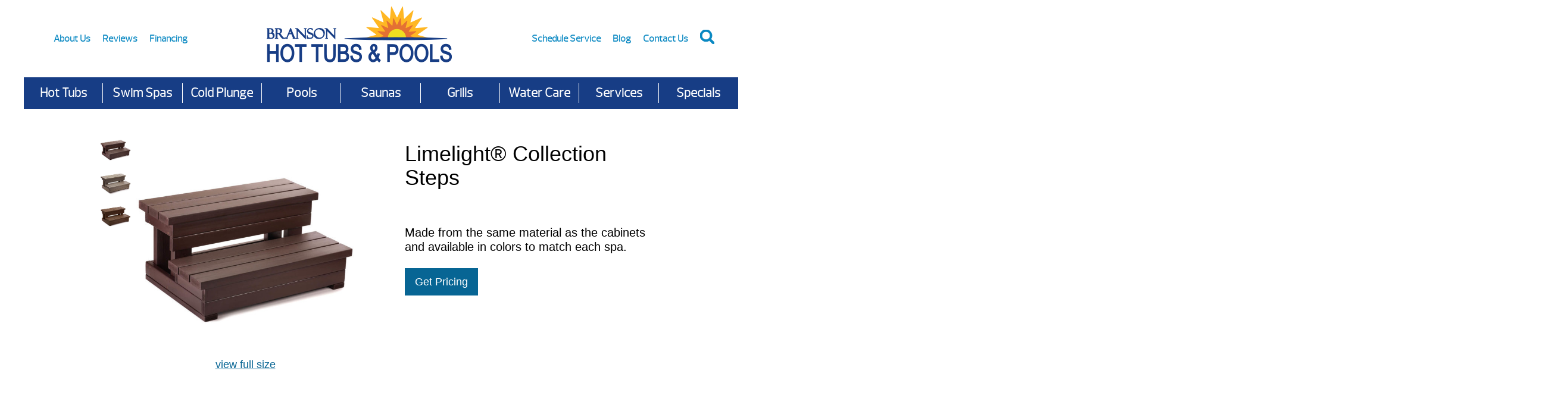

--- FILE ---
content_type: text/html; charset=UTF-8
request_url: https://www.bransonhottubsandpools.com/product/limelight-collection-steps/
body_size: 67310
content:
<!DOCTYPE html>
<html lang="en-US">
<head><meta http-equiv="Content-Type" content="text/html; charset=UTF-8" /><script>if(navigator.userAgent.match(/MSIE|Internet Explorer/i)||navigator.userAgent.match(/Trident\/7\..*?rv:11/i)){var href=document.location.href;if(!href.match(/[?&]nowprocket/)){if(href.indexOf("?")==-1){if(href.indexOf("#")==-1){document.location.href=href+"?nowprocket=1"}else{document.location.href=href.replace("#","?nowprocket=1#")}}else{if(href.indexOf("#")==-1){document.location.href=href+"&nowprocket=1"}else{document.location.href=href.replace("#","&nowprocket=1#")}}}}</script><script>(()=>{class RocketLazyLoadScripts{constructor(){this.v="2.0.4",this.userEvents=["keydown","keyup","mousedown","mouseup","mousemove","mouseover","mouseout","touchmove","touchstart","touchend","touchcancel","wheel","click","dblclick","input"],this.attributeEvents=["onblur","onclick","oncontextmenu","ondblclick","onfocus","onmousedown","onmouseenter","onmouseleave","onmousemove","onmouseout","onmouseover","onmouseup","onmousewheel","onscroll","onsubmit"]}async t(){this.i(),this.o(),/iP(ad|hone)/.test(navigator.userAgent)&&this.h(),this.u(),this.l(this),this.m(),this.k(this),this.p(this),this._(),await Promise.all([this.R(),this.L()]),this.lastBreath=Date.now(),this.S(this),this.P(),this.D(),this.O(),this.M(),await this.C(this.delayedScripts.normal),await this.C(this.delayedScripts.defer),await this.C(this.delayedScripts.async),await this.T(),await this.F(),await this.j(),await this.A(),window.dispatchEvent(new Event("rocket-allScriptsLoaded")),this.everythingLoaded=!0,this.lastTouchEnd&&await new Promise(t=>setTimeout(t,500-Date.now()+this.lastTouchEnd)),this.I(),this.H(),this.U(),this.W()}i(){this.CSPIssue=sessionStorage.getItem("rocketCSPIssue"),document.addEventListener("securitypolicyviolation",t=>{this.CSPIssue||"script-src-elem"!==t.violatedDirective||"data"!==t.blockedURI||(this.CSPIssue=!0,sessionStorage.setItem("rocketCSPIssue",!0))},{isRocket:!0})}o(){window.addEventListener("pageshow",t=>{this.persisted=t.persisted,this.realWindowLoadedFired=!0},{isRocket:!0}),window.addEventListener("pagehide",()=>{this.onFirstUserAction=null},{isRocket:!0})}h(){let t;function e(e){t=e}window.addEventListener("touchstart",e,{isRocket:!0}),window.addEventListener("touchend",function i(o){o.changedTouches[0]&&t.changedTouches[0]&&Math.abs(o.changedTouches[0].pageX-t.changedTouches[0].pageX)<10&&Math.abs(o.changedTouches[0].pageY-t.changedTouches[0].pageY)<10&&o.timeStamp-t.timeStamp<200&&(window.removeEventListener("touchstart",e,{isRocket:!0}),window.removeEventListener("touchend",i,{isRocket:!0}),"INPUT"===o.target.tagName&&"text"===o.target.type||(o.target.dispatchEvent(new TouchEvent("touchend",{target:o.target,bubbles:!0})),o.target.dispatchEvent(new MouseEvent("mouseover",{target:o.target,bubbles:!0})),o.target.dispatchEvent(new PointerEvent("click",{target:o.target,bubbles:!0,cancelable:!0,detail:1,clientX:o.changedTouches[0].clientX,clientY:o.changedTouches[0].clientY})),event.preventDefault()))},{isRocket:!0})}q(t){this.userActionTriggered||("mousemove"!==t.type||this.firstMousemoveIgnored?"keyup"===t.type||"mouseover"===t.type||"mouseout"===t.type||(this.userActionTriggered=!0,this.onFirstUserAction&&this.onFirstUserAction()):this.firstMousemoveIgnored=!0),"click"===t.type&&t.preventDefault(),t.stopPropagation(),t.stopImmediatePropagation(),"touchstart"===this.lastEvent&&"touchend"===t.type&&(this.lastTouchEnd=Date.now()),"click"===t.type&&(this.lastTouchEnd=0),this.lastEvent=t.type,t.composedPath&&t.composedPath()[0].getRootNode()instanceof ShadowRoot&&(t.rocketTarget=t.composedPath()[0]),this.savedUserEvents.push(t)}u(){this.savedUserEvents=[],this.userEventHandler=this.q.bind(this),this.userEvents.forEach(t=>window.addEventListener(t,this.userEventHandler,{passive:!1,isRocket:!0})),document.addEventListener("visibilitychange",this.userEventHandler,{isRocket:!0})}U(){this.userEvents.forEach(t=>window.removeEventListener(t,this.userEventHandler,{passive:!1,isRocket:!0})),document.removeEventListener("visibilitychange",this.userEventHandler,{isRocket:!0}),this.savedUserEvents.forEach(t=>{(t.rocketTarget||t.target).dispatchEvent(new window[t.constructor.name](t.type,t))})}m(){const t="return false",e=Array.from(this.attributeEvents,t=>"data-rocket-"+t),i="["+this.attributeEvents.join("],[")+"]",o="[data-rocket-"+this.attributeEvents.join("],[data-rocket-")+"]",s=(e,i,o)=>{o&&o!==t&&(e.setAttribute("data-rocket-"+i,o),e["rocket"+i]=new Function("event",o),e.setAttribute(i,t))};new MutationObserver(t=>{for(const n of t)"attributes"===n.type&&(n.attributeName.startsWith("data-rocket-")||this.everythingLoaded?n.attributeName.startsWith("data-rocket-")&&this.everythingLoaded&&this.N(n.target,n.attributeName.substring(12)):s(n.target,n.attributeName,n.target.getAttribute(n.attributeName))),"childList"===n.type&&n.addedNodes.forEach(t=>{if(t.nodeType===Node.ELEMENT_NODE)if(this.everythingLoaded)for(const i of[t,...t.querySelectorAll(o)])for(const t of i.getAttributeNames())e.includes(t)&&this.N(i,t.substring(12));else for(const e of[t,...t.querySelectorAll(i)])for(const t of e.getAttributeNames())this.attributeEvents.includes(t)&&s(e,t,e.getAttribute(t))})}).observe(document,{subtree:!0,childList:!0,attributeFilter:[...this.attributeEvents,...e]})}I(){this.attributeEvents.forEach(t=>{document.querySelectorAll("[data-rocket-"+t+"]").forEach(e=>{this.N(e,t)})})}N(t,e){const i=t.getAttribute("data-rocket-"+e);i&&(t.setAttribute(e,i),t.removeAttribute("data-rocket-"+e))}k(t){Object.defineProperty(HTMLElement.prototype,"onclick",{get(){return this.rocketonclick||null},set(e){this.rocketonclick=e,this.setAttribute(t.everythingLoaded?"onclick":"data-rocket-onclick","this.rocketonclick(event)")}})}S(t){function e(e,i){let o=e[i];e[i]=null,Object.defineProperty(e,i,{get:()=>o,set(s){t.everythingLoaded?o=s:e["rocket"+i]=o=s}})}e(document,"onreadystatechange"),e(window,"onload"),e(window,"onpageshow");try{Object.defineProperty(document,"readyState",{get:()=>t.rocketReadyState,set(e){t.rocketReadyState=e},configurable:!0}),document.readyState="loading"}catch(t){console.log("WPRocket DJE readyState conflict, bypassing")}}l(t){this.originalAddEventListener=EventTarget.prototype.addEventListener,this.originalRemoveEventListener=EventTarget.prototype.removeEventListener,this.savedEventListeners=[],EventTarget.prototype.addEventListener=function(e,i,o){o&&o.isRocket||!t.B(e,this)&&!t.userEvents.includes(e)||t.B(e,this)&&!t.userActionTriggered||e.startsWith("rocket-")||t.everythingLoaded?t.originalAddEventListener.call(this,e,i,o):(t.savedEventListeners.push({target:this,remove:!1,type:e,func:i,options:o}),"mouseenter"!==e&&"mouseleave"!==e||t.originalAddEventListener.call(this,e,t.savedUserEvents.push,o))},EventTarget.prototype.removeEventListener=function(e,i,o){o&&o.isRocket||!t.B(e,this)&&!t.userEvents.includes(e)||t.B(e,this)&&!t.userActionTriggered||e.startsWith("rocket-")||t.everythingLoaded?t.originalRemoveEventListener.call(this,e,i,o):t.savedEventListeners.push({target:this,remove:!0,type:e,func:i,options:o})}}J(t,e){this.savedEventListeners=this.savedEventListeners.filter(i=>{let o=i.type,s=i.target||window;return e!==o||t!==s||(this.B(o,s)&&(i.type="rocket-"+o),this.$(i),!1)})}H(){EventTarget.prototype.addEventListener=this.originalAddEventListener,EventTarget.prototype.removeEventListener=this.originalRemoveEventListener,this.savedEventListeners.forEach(t=>this.$(t))}$(t){t.remove?this.originalRemoveEventListener.call(t.target,t.type,t.func,t.options):this.originalAddEventListener.call(t.target,t.type,t.func,t.options)}p(t){let e;function i(e){return t.everythingLoaded?e:e.split(" ").map(t=>"load"===t||t.startsWith("load.")?"rocket-jquery-load":t).join(" ")}function o(o){function s(e){const s=o.fn[e];o.fn[e]=o.fn.init.prototype[e]=function(){return this[0]===window&&t.userActionTriggered&&("string"==typeof arguments[0]||arguments[0]instanceof String?arguments[0]=i(arguments[0]):"object"==typeof arguments[0]&&Object.keys(arguments[0]).forEach(t=>{const e=arguments[0][t];delete arguments[0][t],arguments[0][i(t)]=e})),s.apply(this,arguments),this}}if(o&&o.fn&&!t.allJQueries.includes(o)){const e={DOMContentLoaded:[],"rocket-DOMContentLoaded":[]};for(const t in e)document.addEventListener(t,()=>{e[t].forEach(t=>t())},{isRocket:!0});o.fn.ready=o.fn.init.prototype.ready=function(i){function s(){parseInt(o.fn.jquery)>2?setTimeout(()=>i.bind(document)(o)):i.bind(document)(o)}return"function"==typeof i&&(t.realDomReadyFired?!t.userActionTriggered||t.fauxDomReadyFired?s():e["rocket-DOMContentLoaded"].push(s):e.DOMContentLoaded.push(s)),o([])},s("on"),s("one"),s("off"),t.allJQueries.push(o)}e=o}t.allJQueries=[],o(window.jQuery),Object.defineProperty(window,"jQuery",{get:()=>e,set(t){o(t)}})}P(){const t=new Map;document.write=document.writeln=function(e){const i=document.currentScript,o=document.createRange(),s=i.parentElement;let n=t.get(i);void 0===n&&(n=i.nextSibling,t.set(i,n));const c=document.createDocumentFragment();o.setStart(c,0),c.appendChild(o.createContextualFragment(e)),s.insertBefore(c,n)}}async R(){return new Promise(t=>{this.userActionTriggered?t():this.onFirstUserAction=t})}async L(){return new Promise(t=>{document.addEventListener("DOMContentLoaded",()=>{this.realDomReadyFired=!0,t()},{isRocket:!0})})}async j(){return this.realWindowLoadedFired?Promise.resolve():new Promise(t=>{window.addEventListener("load",t,{isRocket:!0})})}M(){this.pendingScripts=[];this.scriptsMutationObserver=new MutationObserver(t=>{for(const e of t)e.addedNodes.forEach(t=>{"SCRIPT"!==t.tagName||t.noModule||t.isWPRocket||this.pendingScripts.push({script:t,promise:new Promise(e=>{const i=()=>{const i=this.pendingScripts.findIndex(e=>e.script===t);i>=0&&this.pendingScripts.splice(i,1),e()};t.addEventListener("load",i,{isRocket:!0}),t.addEventListener("error",i,{isRocket:!0}),setTimeout(i,1e3)})})})}),this.scriptsMutationObserver.observe(document,{childList:!0,subtree:!0})}async F(){await this.X(),this.pendingScripts.length?(await this.pendingScripts[0].promise,await this.F()):this.scriptsMutationObserver.disconnect()}D(){this.delayedScripts={normal:[],async:[],defer:[]},document.querySelectorAll("script[type$=rocketlazyloadscript]").forEach(t=>{t.hasAttribute("data-rocket-src")?t.hasAttribute("async")&&!1!==t.async?this.delayedScripts.async.push(t):t.hasAttribute("defer")&&!1!==t.defer||"module"===t.getAttribute("data-rocket-type")?this.delayedScripts.defer.push(t):this.delayedScripts.normal.push(t):this.delayedScripts.normal.push(t)})}async _(){await this.L();let t=[];document.querySelectorAll("script[type$=rocketlazyloadscript][data-rocket-src]").forEach(e=>{let i=e.getAttribute("data-rocket-src");if(i&&!i.startsWith("data:")){i.startsWith("//")&&(i=location.protocol+i);try{const o=new URL(i).origin;o!==location.origin&&t.push({src:o,crossOrigin:e.crossOrigin||"module"===e.getAttribute("data-rocket-type")})}catch(t){}}}),t=[...new Map(t.map(t=>[JSON.stringify(t),t])).values()],this.Y(t,"preconnect")}async G(t){if(await this.K(),!0!==t.noModule||!("noModule"in HTMLScriptElement.prototype))return new Promise(e=>{let i;function o(){(i||t).setAttribute("data-rocket-status","executed"),e()}try{if(navigator.userAgent.includes("Firefox/")||""===navigator.vendor||this.CSPIssue)i=document.createElement("script"),[...t.attributes].forEach(t=>{let e=t.nodeName;"type"!==e&&("data-rocket-type"===e&&(e="type"),"data-rocket-src"===e&&(e="src"),i.setAttribute(e,t.nodeValue))}),t.text&&(i.text=t.text),t.nonce&&(i.nonce=t.nonce),i.hasAttribute("src")?(i.addEventListener("load",o,{isRocket:!0}),i.addEventListener("error",()=>{i.setAttribute("data-rocket-status","failed-network"),e()},{isRocket:!0}),setTimeout(()=>{i.isConnected||e()},1)):(i.text=t.text,o()),i.isWPRocket=!0,t.parentNode.replaceChild(i,t);else{const i=t.getAttribute("data-rocket-type"),s=t.getAttribute("data-rocket-src");i?(t.type=i,t.removeAttribute("data-rocket-type")):t.removeAttribute("type"),t.addEventListener("load",o,{isRocket:!0}),t.addEventListener("error",i=>{this.CSPIssue&&i.target.src.startsWith("data:")?(console.log("WPRocket: CSP fallback activated"),t.removeAttribute("src"),this.G(t).then(e)):(t.setAttribute("data-rocket-status","failed-network"),e())},{isRocket:!0}),s?(t.fetchPriority="high",t.removeAttribute("data-rocket-src"),t.src=s):t.src="data:text/javascript;base64,"+window.btoa(unescape(encodeURIComponent(t.text)))}}catch(i){t.setAttribute("data-rocket-status","failed-transform"),e()}});t.setAttribute("data-rocket-status","skipped")}async C(t){const e=t.shift();return e?(e.isConnected&&await this.G(e),this.C(t)):Promise.resolve()}O(){this.Y([...this.delayedScripts.normal,...this.delayedScripts.defer,...this.delayedScripts.async],"preload")}Y(t,e){this.trash=this.trash||[];let i=!0;var o=document.createDocumentFragment();t.forEach(t=>{const s=t.getAttribute&&t.getAttribute("data-rocket-src")||t.src;if(s&&!s.startsWith("data:")){const n=document.createElement("link");n.href=s,n.rel=e,"preconnect"!==e&&(n.as="script",n.fetchPriority=i?"high":"low"),t.getAttribute&&"module"===t.getAttribute("data-rocket-type")&&(n.crossOrigin=!0),t.crossOrigin&&(n.crossOrigin=t.crossOrigin),t.integrity&&(n.integrity=t.integrity),t.nonce&&(n.nonce=t.nonce),o.appendChild(n),this.trash.push(n),i=!1}}),document.head.appendChild(o)}W(){this.trash.forEach(t=>t.remove())}async T(){try{document.readyState="interactive"}catch(t){}this.fauxDomReadyFired=!0;try{await this.K(),this.J(document,"readystatechange"),document.dispatchEvent(new Event("rocket-readystatechange")),await this.K(),document.rocketonreadystatechange&&document.rocketonreadystatechange(),await this.K(),this.J(document,"DOMContentLoaded"),document.dispatchEvent(new Event("rocket-DOMContentLoaded")),await this.K(),this.J(window,"DOMContentLoaded"),window.dispatchEvent(new Event("rocket-DOMContentLoaded"))}catch(t){console.error(t)}}async A(){try{document.readyState="complete"}catch(t){}try{await this.K(),this.J(document,"readystatechange"),document.dispatchEvent(new Event("rocket-readystatechange")),await this.K(),document.rocketonreadystatechange&&document.rocketonreadystatechange(),await this.K(),this.J(window,"load"),window.dispatchEvent(new Event("rocket-load")),await this.K(),window.rocketonload&&window.rocketonload(),await this.K(),this.allJQueries.forEach(t=>t(window).trigger("rocket-jquery-load")),await this.K(),this.J(window,"pageshow");const t=new Event("rocket-pageshow");t.persisted=this.persisted,window.dispatchEvent(t),await this.K(),window.rocketonpageshow&&window.rocketonpageshow({persisted:this.persisted})}catch(t){console.error(t)}}async K(){Date.now()-this.lastBreath>45&&(await this.X(),this.lastBreath=Date.now())}async X(){return document.hidden?new Promise(t=>setTimeout(t)):new Promise(t=>requestAnimationFrame(t))}B(t,e){return e===document&&"readystatechange"===t||(e===document&&"DOMContentLoaded"===t||(e===window&&"DOMContentLoaded"===t||(e===window&&"load"===t||e===window&&"pageshow"===t)))}static run(){(new RocketLazyLoadScripts).t()}}RocketLazyLoadScripts.run()})();</script>
<link rel="profile" href="https://gmpg.org/xfn/11" />


<title>Limelight® Collection Steps</title>
<link data-rocket-preload as="style" href="https://fonts.googleapis.com/css?family=Open%20Sans%3A300%2C400%2C500%2C600%2C700%2C800&#038;display=swap" rel="preload">
<link href="https://fonts.googleapis.com/css?family=Open%20Sans%3A300%2C400%2C500%2C600%2C700%2C800&#038;display=swap" media="print" onload="this.media=&#039;all&#039;" rel="stylesheet">
<noscript><link rel="stylesheet" href="https://fonts.googleapis.com/css?family=Open%20Sans%3A300%2C400%2C500%2C600%2C700%2C800&#038;display=swap"></noscript>

<link data-minify="1" rel="stylesheet" href="https://www.bransonhottubsandpools.com/wp-content/cache/background-css/1/www.bransonhottubsandpools.com/wp-content/cache/min/1/wp-content/themes/dealer-child/style.css?ver=1768701528&wpr_t=1768897598" type="text/css" media="screen" />
<link rel="pingback" href="https://www.bransonhottubsandpools.com/xmlrpc.php" />



<meta name='robots' content='index, follow, max-image-preview:large, max-snippet:-1, max-video-preview:-1' />
	<style>img:is([sizes="auto" i], [sizes^="auto," i]) { contain-intrinsic-size: 3000px 1500px }</style>
		<!-- Pixel Cat Facebook Pixel Code -->
	<script type="rocketlazyloadscript">
	!function(f,b,e,v,n,t,s){if(f.fbq)return;n=f.fbq=function(){n.callMethod?
	n.callMethod.apply(n,arguments):n.queue.push(arguments)};if(!f._fbq)f._fbq=n;
	n.push=n;n.loaded=!0;n.version='2.0';n.queue=[];t=b.createElement(e);t.async=!0;
	t.src=v;s=b.getElementsByTagName(e)[0];s.parentNode.insertBefore(t,s)}(window,
	document,'script','https://connect.facebook.net/en_US/fbevents.js' );
	fbq( 'init', '127185374634353' );	</script>
	<!-- DO NOT MODIFY -->
	<!-- End Facebook Pixel Code -->
	
	<!-- This site is optimized with the Yoast SEO plugin v26.7 - https://yoast.com/wordpress/plugins/seo/ -->
	<meta name="description" content="The Limelight Collection steps are from the same material as the cabinets and available in colors to match each spa." />
	<link rel="canonical" href="https://www.bransonhottubsandpools.com/product/limelight-collection-steps/" />
	<meta property="og:locale" content="en_US" />
	<meta property="og:type" content="article" />
	<meta property="og:title" content="Limelight® Collection Steps" />
	<meta property="og:description" content="The Limelight Collection steps are from the same material as the cabinets and available in colors to match each spa." />
	<meta property="og:url" content="https://www.bransonhottubsandpools.com/product/limelight-collection-steps/" />
	<meta property="og:site_name" content="Branson Hot Tubs and Pools" />
	<meta property="article:publisher" content="https://www.facebook.com/BransonHotTubsandPools" />
	<meta property="article:modified_time" content="2023-07-01T06:28:53+00:00" />
	<meta property="og:image" content="https://www.bransonhottubsandpools.com/wp-content/uploads/2022/10/1200px-steps-everwood-espresso-600x600.jpeg" />
	<meta property="og:image:width" content="600" />
	<meta property="og:image:height" content="600" />
	<meta property="og:image:type" content="image/jpeg" />
	<meta name="twitter:card" content="summary_large_image" />
	<script type="application/ld+json" class="yoast-schema-graph">{"@context":"https://schema.org","@graph":[{"@type":"WebPage","@id":"https://www.bransonhottubsandpools.com/product/limelight-collection-steps/","url":"https://www.bransonhottubsandpools.com/product/limelight-collection-steps/","name":"Limelight® Collection Steps","isPartOf":{"@id":"https://www.bransonhottubsandpools.com/#website"},"primaryImageOfPage":{"@id":"https://www.bransonhottubsandpools.com/product/limelight-collection-steps/#primaryimage"},"image":{"@id":"https://www.bransonhottubsandpools.com/product/limelight-collection-steps/#primaryimage"},"thumbnailUrl":"https://www.bransonhottubsandpools.com/wp-content/uploads/2023/03/1200px-steps-everwood-espresso-600x600.jpeg","datePublished":"2022-11-03T12:55:53+00:00","dateModified":"2023-07-01T06:28:53+00:00","description":"The Limelight Collection steps are from the same material as the cabinets and available in colors to match each spa.","breadcrumb":{"@id":"https://www.bransonhottubsandpools.com/product/limelight-collection-steps/#breadcrumb"},"inLanguage":"en-US","potentialAction":[{"@type":"ReadAction","target":["https://www.bransonhottubsandpools.com/product/limelight-collection-steps/"]}]},{"@type":"ImageObject","inLanguage":"en-US","@id":"https://www.bransonhottubsandpools.com/product/limelight-collection-steps/#primaryimage","url":"https://www.bransonhottubsandpools.com/wp-content/uploads/2023/03/1200px-steps-everwood-espresso-600x600.jpeg","contentUrl":"https://www.bransonhottubsandpools.com/wp-content/uploads/2023/03/1200px-steps-everwood-espresso-600x600.jpeg","width":600,"height":600},{"@type":"BreadcrumbList","@id":"https://www.bransonhottubsandpools.com/product/limelight-collection-steps/#breadcrumb","itemListElement":[{"@type":"ListItem","position":1,"name":"Home","item":"https://www.bransonhottubsandpools.com/"},{"@type":"ListItem","position":2,"name":"Online Spa Care Store","item":"https://www.bransonhottubsandpools.com/online-store/"},{"@type":"ListItem","position":3,"name":"Hot Spring® Spas Accessories","item":"https://www.bransonhottubsandpools.com/product-category/hot-spring-spas-accessories/"},{"@type":"ListItem","position":4,"name":"Hot Spring® Spa Steps","item":"https://www.bransonhottubsandpools.com/product-category/hot-spring-spas-accessories/hot-spring-spa-steps/"},{"@type":"ListItem","position":5,"name":"Limelight® Collection Steps"}]},{"@type":"WebSite","@id":"https://www.bransonhottubsandpools.com/#website","url":"https://www.bransonhottubsandpools.com/","name":"Branson Hot Tubs and Pools","description":"Hot Tubs Branson, Above Ground Pools, Swim Spas, St. Louis, Ozark Dealer ☎ 417-337-9782 ➤ Serving Bolivar, Marshfield, Hollister ♦ Big Green Egg ♦ Low Prices!","potentialAction":[{"@type":"SearchAction","target":{"@type":"EntryPoint","urlTemplate":"https://www.bransonhottubsandpools.com/?s={search_term_string}"},"query-input":{"@type":"PropertyValueSpecification","valueRequired":true,"valueName":"search_term_string"}}],"inLanguage":"en-US"}]}</script>
	<!-- / Yoast SEO plugin. -->


<link rel='dns-prefetch' href='//code.jquery.com' />
<link href='https://fonts.gstatic.com' crossorigin rel='preconnect' />

<link data-minify="1" rel='stylesheet' id='twbbwg-global-css' href='https://www.bransonhottubsandpools.com/wp-content/cache/background-css/1/www.bransonhottubsandpools.com/wp-content/cache/min/1/wp-content/plugins/photo-gallery/booster/assets/css/global.css?ver=1768701528&wpr_t=1768897598' type='text/css' media='all' />
<style id='wp-emoji-styles-inline-css' type='text/css'>

	img.wp-smiley, img.emoji {
		display: inline !important;
		border: none !important;
		box-shadow: none !important;
		height: 1em !important;
		width: 1em !important;
		margin: 0 0.07em !important;
		vertical-align: -0.1em !important;
		background: none !important;
		padding: 0 !important;
	}
</style>
<link rel='stylesheet' id='wp-block-library-css' href='https://www.bransonhottubsandpools.com/wp-includes/css/dist/block-library/style.min.css?ver=6.8.3' type='text/css' media='all' />
<style id='classic-theme-styles-inline-css' type='text/css'>
/*! This file is auto-generated */
.wp-block-button__link{color:#fff;background-color:#32373c;border-radius:9999px;box-shadow:none;text-decoration:none;padding:calc(.667em + 2px) calc(1.333em + 2px);font-size:1.125em}.wp-block-file__button{background:#32373c;color:#fff;text-decoration:none}
</style>
<style id='global-styles-inline-css' type='text/css'>
:root{--wp--preset--aspect-ratio--square: 1;--wp--preset--aspect-ratio--4-3: 4/3;--wp--preset--aspect-ratio--3-4: 3/4;--wp--preset--aspect-ratio--3-2: 3/2;--wp--preset--aspect-ratio--2-3: 2/3;--wp--preset--aspect-ratio--16-9: 16/9;--wp--preset--aspect-ratio--9-16: 9/16;--wp--preset--color--black: #000000;--wp--preset--color--cyan-bluish-gray: #abb8c3;--wp--preset--color--white: #ffffff;--wp--preset--color--pale-pink: #f78da7;--wp--preset--color--vivid-red: #cf2e2e;--wp--preset--color--luminous-vivid-orange: #ff6900;--wp--preset--color--luminous-vivid-amber: #fcb900;--wp--preset--color--light-green-cyan: #7bdcb5;--wp--preset--color--vivid-green-cyan: #00d084;--wp--preset--color--pale-cyan-blue: #8ed1fc;--wp--preset--color--vivid-cyan-blue: #0693e3;--wp--preset--color--vivid-purple: #9b51e0;--wp--preset--gradient--vivid-cyan-blue-to-vivid-purple: linear-gradient(135deg,rgba(6,147,227,1) 0%,rgb(155,81,224) 100%);--wp--preset--gradient--light-green-cyan-to-vivid-green-cyan: linear-gradient(135deg,rgb(122,220,180) 0%,rgb(0,208,130) 100%);--wp--preset--gradient--luminous-vivid-amber-to-luminous-vivid-orange: linear-gradient(135deg,rgba(252,185,0,1) 0%,rgba(255,105,0,1) 100%);--wp--preset--gradient--luminous-vivid-orange-to-vivid-red: linear-gradient(135deg,rgba(255,105,0,1) 0%,rgb(207,46,46) 100%);--wp--preset--gradient--very-light-gray-to-cyan-bluish-gray: linear-gradient(135deg,rgb(238,238,238) 0%,rgb(169,184,195) 100%);--wp--preset--gradient--cool-to-warm-spectrum: linear-gradient(135deg,rgb(74,234,220) 0%,rgb(151,120,209) 20%,rgb(207,42,186) 40%,rgb(238,44,130) 60%,rgb(251,105,98) 80%,rgb(254,248,76) 100%);--wp--preset--gradient--blush-light-purple: linear-gradient(135deg,rgb(255,206,236) 0%,rgb(152,150,240) 100%);--wp--preset--gradient--blush-bordeaux: linear-gradient(135deg,rgb(254,205,165) 0%,rgb(254,45,45) 50%,rgb(107,0,62) 100%);--wp--preset--gradient--luminous-dusk: linear-gradient(135deg,rgb(255,203,112) 0%,rgb(199,81,192) 50%,rgb(65,88,208) 100%);--wp--preset--gradient--pale-ocean: linear-gradient(135deg,rgb(255,245,203) 0%,rgb(182,227,212) 50%,rgb(51,167,181) 100%);--wp--preset--gradient--electric-grass: linear-gradient(135deg,rgb(202,248,128) 0%,rgb(113,206,126) 100%);--wp--preset--gradient--midnight: linear-gradient(135deg,rgb(2,3,129) 0%,rgb(40,116,252) 100%);--wp--preset--font-size--small: 13px;--wp--preset--font-size--medium: 20px;--wp--preset--font-size--large: 36px;--wp--preset--font-size--x-large: 42px;--wp--preset--spacing--20: 0.44rem;--wp--preset--spacing--30: 0.67rem;--wp--preset--spacing--40: 1rem;--wp--preset--spacing--50: 1.5rem;--wp--preset--spacing--60: 2.25rem;--wp--preset--spacing--70: 3.38rem;--wp--preset--spacing--80: 5.06rem;--wp--preset--shadow--natural: 6px 6px 9px rgba(0, 0, 0, 0.2);--wp--preset--shadow--deep: 12px 12px 50px rgba(0, 0, 0, 0.4);--wp--preset--shadow--sharp: 6px 6px 0px rgba(0, 0, 0, 0.2);--wp--preset--shadow--outlined: 6px 6px 0px -3px rgba(255, 255, 255, 1), 6px 6px rgba(0, 0, 0, 1);--wp--preset--shadow--crisp: 6px 6px 0px rgba(0, 0, 0, 1);}:where(.is-layout-flex){gap: 0.5em;}:where(.is-layout-grid){gap: 0.5em;}body .is-layout-flex{display: flex;}.is-layout-flex{flex-wrap: wrap;align-items: center;}.is-layout-flex > :is(*, div){margin: 0;}body .is-layout-grid{display: grid;}.is-layout-grid > :is(*, div){margin: 0;}:where(.wp-block-columns.is-layout-flex){gap: 2em;}:where(.wp-block-columns.is-layout-grid){gap: 2em;}:where(.wp-block-post-template.is-layout-flex){gap: 1.25em;}:where(.wp-block-post-template.is-layout-grid){gap: 1.25em;}.has-black-color{color: var(--wp--preset--color--black) !important;}.has-cyan-bluish-gray-color{color: var(--wp--preset--color--cyan-bluish-gray) !important;}.has-white-color{color: var(--wp--preset--color--white) !important;}.has-pale-pink-color{color: var(--wp--preset--color--pale-pink) !important;}.has-vivid-red-color{color: var(--wp--preset--color--vivid-red) !important;}.has-luminous-vivid-orange-color{color: var(--wp--preset--color--luminous-vivid-orange) !important;}.has-luminous-vivid-amber-color{color: var(--wp--preset--color--luminous-vivid-amber) !important;}.has-light-green-cyan-color{color: var(--wp--preset--color--light-green-cyan) !important;}.has-vivid-green-cyan-color{color: var(--wp--preset--color--vivid-green-cyan) !important;}.has-pale-cyan-blue-color{color: var(--wp--preset--color--pale-cyan-blue) !important;}.has-vivid-cyan-blue-color{color: var(--wp--preset--color--vivid-cyan-blue) !important;}.has-vivid-purple-color{color: var(--wp--preset--color--vivid-purple) !important;}.has-black-background-color{background-color: var(--wp--preset--color--black) !important;}.has-cyan-bluish-gray-background-color{background-color: var(--wp--preset--color--cyan-bluish-gray) !important;}.has-white-background-color{background-color: var(--wp--preset--color--white) !important;}.has-pale-pink-background-color{background-color: var(--wp--preset--color--pale-pink) !important;}.has-vivid-red-background-color{background-color: var(--wp--preset--color--vivid-red) !important;}.has-luminous-vivid-orange-background-color{background-color: var(--wp--preset--color--luminous-vivid-orange) !important;}.has-luminous-vivid-amber-background-color{background-color: var(--wp--preset--color--luminous-vivid-amber) !important;}.has-light-green-cyan-background-color{background-color: var(--wp--preset--color--light-green-cyan) !important;}.has-vivid-green-cyan-background-color{background-color: var(--wp--preset--color--vivid-green-cyan) !important;}.has-pale-cyan-blue-background-color{background-color: var(--wp--preset--color--pale-cyan-blue) !important;}.has-vivid-cyan-blue-background-color{background-color: var(--wp--preset--color--vivid-cyan-blue) !important;}.has-vivid-purple-background-color{background-color: var(--wp--preset--color--vivid-purple) !important;}.has-black-border-color{border-color: var(--wp--preset--color--black) !important;}.has-cyan-bluish-gray-border-color{border-color: var(--wp--preset--color--cyan-bluish-gray) !important;}.has-white-border-color{border-color: var(--wp--preset--color--white) !important;}.has-pale-pink-border-color{border-color: var(--wp--preset--color--pale-pink) !important;}.has-vivid-red-border-color{border-color: var(--wp--preset--color--vivid-red) !important;}.has-luminous-vivid-orange-border-color{border-color: var(--wp--preset--color--luminous-vivid-orange) !important;}.has-luminous-vivid-amber-border-color{border-color: var(--wp--preset--color--luminous-vivid-amber) !important;}.has-light-green-cyan-border-color{border-color: var(--wp--preset--color--light-green-cyan) !important;}.has-vivid-green-cyan-border-color{border-color: var(--wp--preset--color--vivid-green-cyan) !important;}.has-pale-cyan-blue-border-color{border-color: var(--wp--preset--color--pale-cyan-blue) !important;}.has-vivid-cyan-blue-border-color{border-color: var(--wp--preset--color--vivid-cyan-blue) !important;}.has-vivid-purple-border-color{border-color: var(--wp--preset--color--vivid-purple) !important;}.has-vivid-cyan-blue-to-vivid-purple-gradient-background{background: var(--wp--preset--gradient--vivid-cyan-blue-to-vivid-purple) !important;}.has-light-green-cyan-to-vivid-green-cyan-gradient-background{background: var(--wp--preset--gradient--light-green-cyan-to-vivid-green-cyan) !important;}.has-luminous-vivid-amber-to-luminous-vivid-orange-gradient-background{background: var(--wp--preset--gradient--luminous-vivid-amber-to-luminous-vivid-orange) !important;}.has-luminous-vivid-orange-to-vivid-red-gradient-background{background: var(--wp--preset--gradient--luminous-vivid-orange-to-vivid-red) !important;}.has-very-light-gray-to-cyan-bluish-gray-gradient-background{background: var(--wp--preset--gradient--very-light-gray-to-cyan-bluish-gray) !important;}.has-cool-to-warm-spectrum-gradient-background{background: var(--wp--preset--gradient--cool-to-warm-spectrum) !important;}.has-blush-light-purple-gradient-background{background: var(--wp--preset--gradient--blush-light-purple) !important;}.has-blush-bordeaux-gradient-background{background: var(--wp--preset--gradient--blush-bordeaux) !important;}.has-luminous-dusk-gradient-background{background: var(--wp--preset--gradient--luminous-dusk) !important;}.has-pale-ocean-gradient-background{background: var(--wp--preset--gradient--pale-ocean) !important;}.has-electric-grass-gradient-background{background: var(--wp--preset--gradient--electric-grass) !important;}.has-midnight-gradient-background{background: var(--wp--preset--gradient--midnight) !important;}.has-small-font-size{font-size: var(--wp--preset--font-size--small) !important;}.has-medium-font-size{font-size: var(--wp--preset--font-size--medium) !important;}.has-large-font-size{font-size: var(--wp--preset--font-size--large) !important;}.has-x-large-font-size{font-size: var(--wp--preset--font-size--x-large) !important;}
:where(.wp-block-post-template.is-layout-flex){gap: 1.25em;}:where(.wp-block-post-template.is-layout-grid){gap: 1.25em;}
:where(.wp-block-columns.is-layout-flex){gap: 2em;}:where(.wp-block-columns.is-layout-grid){gap: 2em;}
:root :where(.wp-block-pullquote){font-size: 1.5em;line-height: 1.6;}
</style>
<link data-minify="1" rel='stylesheet' id='email-subscribers-css' href='https://www.bransonhottubsandpools.com/wp-content/cache/min/1/wp-content/plugins/email-subscribers/lite/public/css/email-subscribers-public.css?ver=1768701528' type='text/css' media='all' />
<link data-minify="1" rel='stylesheet' id='menu-image-css' href='https://www.bransonhottubsandpools.com/wp-content/cache/min/1/wp-content/plugins/menu-image/includes/css/menu-image.css?ver=1768701528' type='text/css' media='all' />
<link data-minify="1" rel='stylesheet' id='dashicons-css' href='https://www.bransonhottubsandpools.com/wp-content/cache/min/1/wp-includes/css/dashicons.min.css?ver=1768701528' type='text/css' media='all' />
<link data-minify="1" rel='stylesheet' id='bwg_fonts-css' href='https://www.bransonhottubsandpools.com/wp-content/cache/min/1/wp-content/plugins/photo-gallery/css/bwg-fonts/fonts.css?ver=1768701528' type='text/css' media='all' />
<link rel='stylesheet' id='sumoselect-css' href='https://www.bransonhottubsandpools.com/wp-content/plugins/photo-gallery/css/sumoselect.min.css?ver=3.4.6' type='text/css' media='all' />
<link rel='stylesheet' id='mCustomScrollbar-css' href='https://www.bransonhottubsandpools.com/wp-content/plugins/photo-gallery/css/jquery.mCustomScrollbar.min.css?ver=3.1.5' type='text/css' media='all' />
<link rel='stylesheet' id='bwg_frontend-css' href='https://www.bransonhottubsandpools.com/wp-content/cache/background-css/1/www.bransonhottubsandpools.com/wp-content/plugins/photo-gallery/css/styles.min.css?ver=1.8.35&wpr_t=1768897598' type='text/css' media='all' />
<link rel='stylesheet' id='pafe-extension-style-free-css' href='https://www.bransonhottubsandpools.com/wp-content/plugins/piotnet-addons-for-elementor/assets/css/minify/extension.min.css?ver=2.4.36' type='text/css' media='all' />
<link rel='stylesheet' id='wpmenucart-icons-css' href='https://www.bransonhottubsandpools.com/wp-content/plugins/woocommerce-menu-bar-cart/assets/css/wpmenucart-icons.min.css?ver=2.14.12' type='text/css' media='all' />
<style id='wpmenucart-icons-inline-css' type='text/css'>
@font-face{font-family:WPMenuCart;src:url(https://www.bransonhottubsandpools.com/wp-content/plugins/woocommerce-menu-bar-cart/assets/fonts/WPMenuCart.eot);src:url(https://www.bransonhottubsandpools.com/wp-content/plugins/woocommerce-menu-bar-cart/assets/fonts/WPMenuCart.eot?#iefix) format('embedded-opentype'),url(https://www.bransonhottubsandpools.com/wp-content/plugins/woocommerce-menu-bar-cart/assets/fonts/WPMenuCart.woff2) format('woff2'),url(https://www.bransonhottubsandpools.com/wp-content/plugins/woocommerce-menu-bar-cart/assets/fonts/WPMenuCart.woff) format('woff'),url(https://www.bransonhottubsandpools.com/wp-content/plugins/woocommerce-menu-bar-cart/assets/fonts/WPMenuCart.ttf) format('truetype'),url(https://www.bransonhottubsandpools.com/wp-content/plugins/woocommerce-menu-bar-cart/assets/fonts/WPMenuCart.svg#WPMenuCart) format('svg');font-weight:400;font-style:normal;font-display:swap}
</style>
<link rel='stylesheet' id='wpmenucart-css' href='https://www.bransonhottubsandpools.com/wp-content/plugins/woocommerce-menu-bar-cart/assets/css/wpmenucart-main.min.css?ver=2.14.12' type='text/css' media='all' />
<link rel='stylesheet' id='photoswipe-css' href='https://www.bransonhottubsandpools.com/wp-content/cache/background-css/1/www.bransonhottubsandpools.com/wp-content/plugins/woocommerce/assets/css/photoswipe/photoswipe.min.css?ver=10.4.3&wpr_t=1768897598' type='text/css' media='all' />
<link rel='stylesheet' id='photoswipe-default-skin-css' href='https://www.bransonhottubsandpools.com/wp-content/cache/background-css/1/www.bransonhottubsandpools.com/wp-content/plugins/woocommerce/assets/css/photoswipe/default-skin/default-skin.min.css?ver=10.4.3&wpr_t=1768897598' type='text/css' media='all' />
<link data-minify="1" rel='stylesheet' id='woocommerce-layout-css' href='https://www.bransonhottubsandpools.com/wp-content/cache/min/1/wp-content/plugins/woocommerce/assets/css/woocommerce-layout.css?ver=1768701528' type='text/css' media='all' />
<link data-minify="1" rel='stylesheet' id='woocommerce-smallscreen-css' href='https://www.bransonhottubsandpools.com/wp-content/cache/min/1/wp-content/plugins/woocommerce/assets/css/woocommerce-smallscreen.css?ver=1768701528' type='text/css' media='only screen and (max-width: 768px)' />
<link data-minify="1" rel='stylesheet' id='woocommerce-general-css' href='https://www.bransonhottubsandpools.com/wp-content/cache/background-css/1/www.bransonhottubsandpools.com/wp-content/cache/min/1/wp-content/plugins/woocommerce/assets/css/woocommerce.css?ver=1768701528&wpr_t=1768897598' type='text/css' media='all' />
<style id='woocommerce-inline-inline-css' type='text/css'>
.woocommerce form .form-row .required { visibility: visible; }
</style>
<link data-minify="1" rel='stylesheet' id='wpsc-style-css' href='https://www.bransonhottubsandpools.com/wp-content/cache/background-css/1/www.bransonhottubsandpools.com/wp-content/cache/min/1/wp-content/plugins/wordpress-simple-paypal-shopping-cart/assets/wpsc-front-end-styles.css?ver=1768701528&wpr_t=1768897598' type='text/css' media='all' />
<link data-minify="1" rel='stylesheet' id='wppopups-base-css' href='https://www.bransonhottubsandpools.com/wp-content/cache/min/1/wp-content/plugins/wp-popups-lite/src/assets/css/wppopups-base.css?ver=1768701528' type='text/css' media='all' />
<link data-minify="1" rel='stylesheet' id='parent-style-css' href='https://www.bransonhottubsandpools.com/wp-content/cache/min/1/wp-content/themes/dealer-theme/style.css?ver=1768701528' type='text/css' media='all' />
<link data-minify="1" rel='stylesheet' id='child-style-css' href='https://www.bransonhottubsandpools.com/wp-content/cache/background-css/1/www.bransonhottubsandpools.com/wp-content/cache/min/1/wp-content/themes/dealer-child/style.css?ver=1768701528&wpr_t=1768897598' type='text/css' media='all' />
<link data-minify="1" rel='stylesheet' id='mcss-css' href='https://www.bransonhottubsandpools.com/wp-content/cache/background-css/1/www.bransonhottubsandpools.com/wp-content/cache/min/1/wp-content/themes/dealer-theme/stylesheets/screen.css?ver=1768701528&wpr_t=1768897598' type='text/css' media='all' />
<link data-minify="1" rel='stylesheet' id='fixcss-css' href='https://www.bransonhottubsandpools.com/wp-content/cache/min/1/wp-content/themes/dealer-theme/stylesheets/1xfixes.css?ver=1768701528' type='text/css' media='all' />
<link data-minify="1" rel='stylesheet' id='custom-screen-css' href='https://www.bransonhottubsandpools.com/wp-content/cache/background-css/1/www.bransonhottubsandpools.com/wp-content/cache/min/1/wp-content/themes/dealer-theme/custom-screen.css?ver=1768701528&wpr_t=1768897598' type='text/css' media='all' />
<link data-minify="1" rel='stylesheet' id='slickcss-css' href='https://www.bransonhottubsandpools.com/wp-content/cache/min/1/wp-content/themes/dealer-theme/dist/scripts/slick/slick.css?ver=1768701528' type='text/css' media='all' />
<link rel='stylesheet' id='hover-css' href='https://www.bransonhottubsandpools.com/wp-content/themes/dealer-theme/dist/styles/hover-min.css?ver=6.8.3' type='text/css' media='all' />
<link data-minify="1" rel='stylesheet' id='bxslider-css' href='https://www.bransonhottubsandpools.com/wp-content/cache/background-css/1/www.bransonhottubsandpools.com/wp-content/cache/min/1/wp-content/themes/dealer-theme/dist/styles/jquery.bxslider.css?ver=1768701528&wpr_t=1768897598' type='text/css' media='all' />
<link data-minify="1" rel='stylesheet' id='font-awesome-css' href='https://www.bransonhottubsandpools.com/wp-content/cache/min/1/wp-content/plugins/elementor/assets/lib/font-awesome/css/font-awesome.min.css?ver=1768701528' type='text/css' media='all' />
<link data-minify="1" rel='stylesheet' id='fancyboxcss-css' href='https://www.bransonhottubsandpools.com/wp-content/cache/background-css/1/www.bransonhottubsandpools.com/wp-content/cache/min/1/wp-content/themes/dealer-theme/dist/scripts/fancybox/source/jquery.fancybox.css?ver=1768701528&wpr_t=1768897598' type='text/css' media='all' />
<link data-minify="1" rel='stylesheet' id='tmm-css' href='https://www.bransonhottubsandpools.com/wp-content/cache/min/1/wp-content/plugins/team-members/inc/css/tmm_style.css?ver=1768701528' type='text/css' media='all' />
<link data-minify="1" rel='stylesheet' id='dealer-child-css' href='https://www.bransonhottubsandpools.com/wp-content/cache/background-css/1/www.bransonhottubsandpools.com/wp-content/cache/min/1/wp-content/themes/dealer-child/style.css?ver=1768701528&wpr_t=1768897598' type='text/css' media='all' />
<style id='rocket-lazyload-inline-css' type='text/css'>
.rll-youtube-player{position:relative;padding-bottom:56.23%;height:0;overflow:hidden;max-width:100%;}.rll-youtube-player:focus-within{outline: 2px solid currentColor;outline-offset: 5px;}.rll-youtube-player iframe{position:absolute;top:0;left:0;width:100%;height:100%;z-index:100;background:0 0}.rll-youtube-player img{bottom:0;display:block;left:0;margin:auto;max-width:100%;width:100%;position:absolute;right:0;top:0;border:none;height:auto;-webkit-transition:.4s all;-moz-transition:.4s all;transition:.4s all}.rll-youtube-player img:hover{-webkit-filter:brightness(75%)}.rll-youtube-player .play{height:100%;width:100%;left:0;top:0;position:absolute;background:var(--wpr-bg-d0679410-6893-471f-908a-ed78fe0a714f) no-repeat center;background-color: transparent !important;cursor:pointer;border:none;}
</style>
<link data-minify="1" rel='stylesheet' id='call-now-button-modern-style-css' href='https://www.bransonhottubsandpools.com/wp-content/cache/min/1/wp-content/plugins/call-now-button/resources/style/modern.css?ver=1768701528' type='text/css' media='all' />
<script type="rocketlazyloadscript" data-rocket-type="text/javascript" data-rocket-src="https://www.bransonhottubsandpools.com/wp-includes/js/jquery/jquery.min.js?ver=3.7.1" id="jquery-core-js"></script>
<script type="rocketlazyloadscript" data-rocket-type="text/javascript" data-rocket-src="https://www.bransonhottubsandpools.com/wp-includes/js/jquery/jquery-migrate.min.js?ver=3.4.1" id="jquery-migrate-js"></script>
<script type="rocketlazyloadscript" data-minify="1" data-rocket-type="text/javascript" data-rocket-src="https://www.bransonhottubsandpools.com/wp-content/cache/min/1/wp-content/plugins/photo-gallery/booster/assets/js/circle-progress.js?ver=1768701528" id="twbbwg-circle-js"></script>
<script type="text/javascript" id="twbbwg-global-js-extra">
/* <![CDATA[ */
var twb = {"nonce":"157198aa5b","ajax_url":"https:\/\/www.bransonhottubsandpools.com\/wp-admin\/admin-ajax.php","plugin_url":"https:\/\/www.bransonhottubsandpools.com\/wp-content\/plugins\/photo-gallery\/booster","href":"https:\/\/www.bransonhottubsandpools.com\/wp-admin\/admin.php?page=twbbwg_photo-gallery"};
var twb = {"nonce":"157198aa5b","ajax_url":"https:\/\/www.bransonhottubsandpools.com\/wp-admin\/admin-ajax.php","plugin_url":"https:\/\/www.bransonhottubsandpools.com\/wp-content\/plugins\/photo-gallery\/booster","href":"https:\/\/www.bransonhottubsandpools.com\/wp-admin\/admin.php?page=twbbwg_photo-gallery"};
/* ]]> */
</script>
<script type="rocketlazyloadscript" data-minify="1" data-rocket-type="text/javascript" data-rocket-src="https://www.bransonhottubsandpools.com/wp-content/cache/min/1/wp-content/plugins/photo-gallery/booster/assets/js/global.js?ver=1768701528" id="twbbwg-global-js"></script>
<script type="rocketlazyloadscript" data-rocket-type="text/javascript" data-rocket-src="https://www.bransonhottubsandpools.com/wp-content/plugins/photo-gallery/js/jquery.sumoselect.min.js?ver=3.4.6" id="sumoselect-js"></script>
<script type="rocketlazyloadscript" data-rocket-type="text/javascript" data-rocket-src="https://www.bransonhottubsandpools.com/wp-content/plugins/photo-gallery/js/tocca.min.js?ver=2.0.9" id="bwg_mobile-js"></script>
<script type="rocketlazyloadscript" data-rocket-type="text/javascript" data-rocket-src="https://www.bransonhottubsandpools.com/wp-content/plugins/photo-gallery/js/jquery.mCustomScrollbar.concat.min.js?ver=3.1.5" id="mCustomScrollbar-js"></script>
<script type="rocketlazyloadscript" data-rocket-type="text/javascript" data-rocket-src="https://www.bransonhottubsandpools.com/wp-content/plugins/photo-gallery/js/jquery.fullscreen.min.js?ver=0.6.0" id="jquery-fullscreen-js"></script>
<script type="text/javascript" id="bwg_frontend-js-extra">
/* <![CDATA[ */
var bwg_objectsL10n = {"bwg_field_required":"field is required.","bwg_mail_validation":"This is not a valid email address.","bwg_search_result":"There are no images matching your search.","bwg_select_tag":"Select Tag","bwg_order_by":"Order By","bwg_search":"Search","bwg_show_ecommerce":"Show Ecommerce","bwg_hide_ecommerce":"Hide Ecommerce","bwg_show_comments":"Show Comments","bwg_hide_comments":"Hide Comments","bwg_restore":"Restore","bwg_maximize":"Maximize","bwg_fullscreen":"Fullscreen","bwg_exit_fullscreen":"Exit Fullscreen","bwg_search_tag":"SEARCH...","bwg_tag_no_match":"No tags found","bwg_all_tags_selected":"All tags selected","bwg_tags_selected":"tags selected","play":"Play","pause":"Pause","is_pro":"","bwg_play":"Play","bwg_pause":"Pause","bwg_hide_info":"Hide info","bwg_show_info":"Show info","bwg_hide_rating":"Hide rating","bwg_show_rating":"Show rating","ok":"Ok","cancel":"Cancel","select_all":"Select all","lazy_load":"0","lazy_loader":"https:\/\/www.bransonhottubsandpools.com\/wp-content\/plugins\/photo-gallery\/images\/ajax_loader.png","front_ajax":"0","bwg_tag_see_all":"see all tags","bwg_tag_see_less":"see less tags"};
/* ]]> */
</script>
<script type="rocketlazyloadscript" data-rocket-type="text/javascript" data-rocket-src="https://www.bransonhottubsandpools.com/wp-content/plugins/photo-gallery/js/scripts.min.js?ver=1.8.35" id="bwg_frontend-js"></script>
<script type="rocketlazyloadscript" data-rocket-type="text/javascript" data-rocket-src="https://www.bransonhottubsandpools.com/wp-content/plugins/piotnet-addons-for-elementor/assets/js/minify/extension.min.js?ver=2.4.36" id="pafe-extension-free-js"></script>
<script type="rocketlazyloadscript" data-rocket-type="text/javascript" data-rocket-src="https://www.bransonhottubsandpools.com/wp-content/plugins/woocommerce/assets/js/zoom/jquery.zoom.min.js?ver=1.7.21-wc.10.4.3" id="wc-zoom-js" defer="defer" data-wp-strategy="defer"></script>
<script type="rocketlazyloadscript" data-rocket-type="text/javascript" data-rocket-src="https://www.bransonhottubsandpools.com/wp-content/plugins/woocommerce/assets/js/flexslider/jquery.flexslider.min.js?ver=2.7.2-wc.10.4.3" id="wc-flexslider-js" defer="defer" data-wp-strategy="defer"></script>
<script type="rocketlazyloadscript" data-rocket-type="text/javascript" data-rocket-src="https://www.bransonhottubsandpools.com/wp-content/plugins/woocommerce/assets/js/photoswipe/photoswipe.min.js?ver=4.1.1-wc.10.4.3" id="wc-photoswipe-js" defer="defer" data-wp-strategy="defer"></script>
<script type="rocketlazyloadscript" data-rocket-type="text/javascript" data-rocket-src="https://www.bransonhottubsandpools.com/wp-content/plugins/woocommerce/assets/js/photoswipe/photoswipe-ui-default.min.js?ver=4.1.1-wc.10.4.3" id="wc-photoswipe-ui-default-js" defer="defer" data-wp-strategy="defer"></script>
<script type="text/javascript" id="wc-single-product-js-extra">
/* <![CDATA[ */
var wc_single_product_params = {"i18n_required_rating_text":"Please select a rating","i18n_rating_options":["1 of 5 stars","2 of 5 stars","3 of 5 stars","4 of 5 stars","5 of 5 stars"],"i18n_product_gallery_trigger_text":"View full-screen image gallery","review_rating_required":"yes","flexslider":{"rtl":false,"animation":"slide","smoothHeight":true,"directionNav":false,"controlNav":"thumbnails","slideshow":false,"animationSpeed":500,"animationLoop":false,"allowOneSlide":false},"zoom_enabled":"1","zoom_options":[],"photoswipe_enabled":"1","photoswipe_options":{"shareEl":false,"closeOnScroll":false,"history":false,"hideAnimationDuration":0,"showAnimationDuration":0},"flexslider_enabled":"1"};
/* ]]> */
</script>
<script type="rocketlazyloadscript" data-rocket-type="text/javascript" data-rocket-src="https://www.bransonhottubsandpools.com/wp-content/plugins/woocommerce/assets/js/frontend/single-product.min.js?ver=10.4.3" id="wc-single-product-js" defer="defer" data-wp-strategy="defer"></script>
<script type="rocketlazyloadscript" data-rocket-type="text/javascript" data-rocket-src="https://www.bransonhottubsandpools.com/wp-content/plugins/woocommerce/assets/js/jquery-blockui/jquery.blockUI.min.js?ver=2.7.0-wc.10.4.3" id="wc-jquery-blockui-js" defer="defer" data-wp-strategy="defer"></script>
<script type="rocketlazyloadscript" data-rocket-type="text/javascript" data-rocket-src="https://www.bransonhottubsandpools.com/wp-content/plugins/woocommerce/assets/js/js-cookie/js.cookie.min.js?ver=2.1.4-wc.10.4.3" id="wc-js-cookie-js" defer="defer" data-wp-strategy="defer"></script>
<script type="text/javascript" id="woocommerce-js-extra">
/* <![CDATA[ */
var woocommerce_params = {"ajax_url":"\/wp-admin\/admin-ajax.php","wc_ajax_url":"\/?wc-ajax=%%endpoint%%","i18n_password_show":"Show password","i18n_password_hide":"Hide password"};
/* ]]> */
</script>
<script type="rocketlazyloadscript" data-rocket-type="text/javascript" data-rocket-src="https://www.bransonhottubsandpools.com/wp-content/plugins/woocommerce/assets/js/frontend/woocommerce.min.js?ver=10.4.3" id="woocommerce-js" defer="defer" data-wp-strategy="defer"></script>
<script type="rocketlazyloadscript" data-minify="1" data-rocket-type="text/javascript" data-rocket-src="https://www.bransonhottubsandpools.com/wp-content/cache/min/1/ui/1.12.1/jquery-ui.min.js?ver=1768701528" id="jquery-ui-js"></script>
<link rel="https://api.w.org/" href="https://www.bransonhottubsandpools.com/wp-json/" /><link rel="alternate" title="JSON" type="application/json" href="https://www.bransonhottubsandpools.com/wp-json/wp/v2/product/1027638" /><link rel="EditURI" type="application/rsd+xml" title="RSD" href="https://www.bransonhottubsandpools.com/xmlrpc.php?rsd" />
<meta name="generator" content="WordPress 6.8.3" />
<meta name="generator" content="WooCommerce 10.4.3" />
<link rel='shortlink' href='https://www.bransonhottubsandpools.com/?p=1027638' />
<link rel="alternate" title="oEmbed (JSON)" type="application/json+oembed" href="https://www.bransonhottubsandpools.com/wp-json/oembed/1.0/embed?url=https%3A%2F%2Fwww.bransonhottubsandpools.com%2Fproduct%2Flimelight-collection-steps%2F" />
<link rel="alternate" title="oEmbed (XML)" type="text/xml+oembed" href="https://www.bransonhottubsandpools.com/wp-json/oembed/1.0/embed?url=https%3A%2F%2Fwww.bransonhottubsandpools.com%2Fproduct%2Flimelight-collection-steps%2F&#038;format=xml" />
<style>
		#category-posts-2-internal ul {padding: 0;}
#category-posts-2-internal .cat-post-item img {max-width: initial; max-height: initial; margin: initial;}
#category-posts-2-internal .cat-post-author {margin-bottom: 0;}
#category-posts-2-internal .cat-post-thumbnail {margin: 5px 10px 5px 0;}
#category-posts-2-internal .cat-post-item:before {content: ""; clear: both;}
#category-posts-2-internal .cat-post-excerpt-more {display: inline-block;}
#category-posts-2-internal .cat-post-item {list-style: none; margin: 3px 0 10px; padding: 3px 0;}
#category-posts-2-internal .cat-post-current .cat-post-title {font-weight: bold; text-transform: uppercase;}
#category-posts-2-internal [class*=cat-post-tax] {font-size: 0.85em;}
#category-posts-2-internal [class*=cat-post-tax] * {display:inline-block;}
#category-posts-2-internal .cat-post-item:after {content: ""; display: table;	clear: both;}
#category-posts-2-internal .cat-post-item .cat-post-title {overflow: hidden;text-overflow: ellipsis;white-space: initial;display: -webkit-box;-webkit-line-clamp: 2;-webkit-box-orient: vertical;padding-bottom: 0 !important;}
#category-posts-2-internal .cat-post-item:after {content: ""; display: table;	clear: both;}
#category-posts-2-internal .cat-post-thumbnail {display:block; float:left; margin:5px 10px 5px 0;}
#category-posts-2-internal .cat-post-crop {overflow:hidden;display:block;}
#category-posts-2-internal p {margin:5px 0 0 0}
#category-posts-2-internal li > div {margin:5px 0 0 0; clear:both;}
#category-posts-2-internal .dashicons {vertical-align:middle;}
#category-posts-2-internal .cat-post-thumbnail .cat-post-crop img {height: 150px;}
#category-posts-2-internal .cat-post-thumbnail .cat-post-crop img {width: 150px;}
#category-posts-2-internal .cat-post-thumbnail .cat-post-crop img {object-fit: cover; max-width: 100%; display: block;}
#category-posts-2-internal .cat-post-thumbnail .cat-post-crop-not-supported img {width: 100%;}
#category-posts-2-internal .cat-post-thumbnail {max-width:100%;}
#category-posts-2-internal .cat-post-item img {margin: initial;}
</style>
		<script async src='https://tag.simpli.fi/sifitag/599a5460-aadc-0136-d7e7-06a9ed4ca31b'></script>



<!-- Google tag (gtag.js) -->
<script type="rocketlazyloadscript" async data-rocket-src="https://www.googletagmanager.com/gtag/js?id=UA-5579275-15"></script>
<script type="rocketlazyloadscript">
  window.dataLayer = window.dataLayer || [];
  function gtag(){dataLayer.push(arguments);}
  gtag('js', new Date());

  gtag('config', 'UA-5579275-15');
</script>


<script type="rocketlazyloadscript">(function(w,d,t,r,u){var f,n,i;w[u]=w[u]||[],f=function(){var o={ti:"56011096"};o.q=w[u],w[u]=new UET(o),w[u].push("pageLoad")},n=d.createElement(t),n.src=r,n.async=1,n.onload=n.onreadystatechange=function(){var s=this.readyState;s&&s!=="loaded"&&s!=="complete"||(f(),n.onload=n.onreadystatechange=null)},i=d.getElementsByTagName(t)[0],i.parentNode.insertBefore(n,i)})(window,document,"script","//bat.bing.com/bat.js","uetq");</script>

<!-- Global site tag (gtag.js) - Google Analytics -->
<script type="rocketlazyloadscript" async data-rocket-src="https://www.googletagmanager.com/gtag/js?id=G-W4WXNQEW9P"></script>
<script type="rocketlazyloadscript">
  window.dataLayer = window.dataLayer || [];
  function gtag(){dataLayer.push(arguments);}
  gtag('js', new Date());

  gtag('config', 'G-W4WXNQEW9P');
</script>
<!-- WP Simple Shopping Cart plugin v5.2.5 - https://wordpress.org/plugins/wordpress-simple-paypal-shopping-cart/ -->
	<script type="rocketlazyloadscript" data-rocket-type="text/javascript">
	function ReadForm (obj1, tst) {
	    // Read the user form
	    var i,j,pos;
	    val_total="";val_combo="";

	    for (i=0; i<obj1.length; i++)
	    {
	        // run entire form
	        obj = obj1.elements[i];           // a form element

	        if (obj.type == "select-one")
	        {   // just selects
	            if (obj.name == "quantity" ||
	                obj.name == "amount") continue;
		        pos = obj.selectedIndex;        // which option selected
		        
		        const selected_option = obj.options[pos];
		        
		        val = selected_option?.value;   // selected value
		        if (selected_option?.getAttribute("data-display-text")){
                    val = selected_option?.getAttribute("data-display-text");
                }
		        
		        val_combo = val_combo + " (" + val + ")";
	        }
	    }
		// Now summarize everything we have processed above
		val_total = obj1.product_tmp.value + val_combo;
		obj1.wspsc_product.value = val_total;
	}
	</script>
    <style>.woocommerce-product-gallery{ opacity: 1 !important; }</style><meta name="viewport" content="width=device-width" />	<noscript><style>.woocommerce-product-gallery{ opacity: 1 !important; }</style></noscript>
	<meta name="generator" content="Elementor 3.34.1; features: additional_custom_breakpoints; settings: css_print_method-external, google_font-enabled, font_display-auto">
			<style>
				.e-con.e-parent:nth-of-type(n+4):not(.e-lazyloaded):not(.e-no-lazyload),
				.e-con.e-parent:nth-of-type(n+4):not(.e-lazyloaded):not(.e-no-lazyload) * {
					background-image: none !important;
				}
				@media screen and (max-height: 1024px) {
					.e-con.e-parent:nth-of-type(n+3):not(.e-lazyloaded):not(.e-no-lazyload),
					.e-con.e-parent:nth-of-type(n+3):not(.e-lazyloaded):not(.e-no-lazyload) * {
						background-image: none !important;
					}
				}
				@media screen and (max-height: 640px) {
					.e-con.e-parent:nth-of-type(n+2):not(.e-lazyloaded):not(.e-no-lazyload),
					.e-con.e-parent:nth-of-type(n+2):not(.e-lazyloaded):not(.e-no-lazyload) * {
						background-image: none !important;
					}
				}
			</style>
			<link rel="icon" href="https://www.bransonhottubsandpools.com/wp-content/uploads/2018/07/cropped-Untitled-design-31-1-1-32x32.jpg" sizes="32x32" />
<link rel="icon" href="https://www.bransonhottubsandpools.com/wp-content/uploads/2018/07/cropped-Untitled-design-31-1-1-192x192.jpg" sizes="192x192" />
<link rel="apple-touch-icon" href="https://www.bransonhottubsandpools.com/wp-content/uploads/2018/07/cropped-Untitled-design-31-1-1-180x180.jpg" />
<meta name="msapplication-TileImage" content="https://www.bransonhottubsandpools.com/wp-content/uploads/2018/07/cropped-Untitled-design-31-1-1-270x270.jpg" />
		<style type="text/css" id="wp-custom-css">
			.page-id-1016214 .entry-title{
display:none;
}

.page-id-1004792 .entry-title{
display:none;
}

.page-id-1025655 .entry-title{
display:none;
}
.collection-video-reviews .quote-section blockquote, .collection-video-reviews .quote-section p.quote-author {
    color: #fff;
}

#gform_109 .gfield_checkbox {
  position: relative;
}
#gform_109 input[type="checkbox"] + label {
	text-align: left;
	margin-left: 2em;
}
#gform_109 .gfield_checkbox input:checked ~ label::after {
	display: none;
}		</style>
		<noscript><style id="rocket-lazyload-nojs-css">.rll-youtube-player, [data-lazy-src]{display:none !important;}</style></noscript><style id="wpr-lazyload-bg-container"></style><style id="wpr-lazyload-bg-exclusion"></style>
<noscript>
<style id="wpr-lazyload-bg-nostyle">.facebook-social{--wpr-bg-6c77a3d8-05d6-43e3-a0b4-40799349af62: url('https://watkinsdealer.s3.amazonaws.com/Images/Icons/facebook-icon.jpg');}.youtube-social{--wpr-bg-df5aa38d-93a6-4942-a181-03d0110af81e: url('https://watkinsdealer.s3.amazonaws.com/Images/Icons/youtube-icon.jpg');}.yelp-social{--wpr-bg-fd18cd2a-8b00-4581-8717-50d4a53a7be7: url('https://watkinsdealer.s3.amazonaws.com/Images/Icons/yelp-icon.jpg');}.gplus-social{--wpr-bg-f30364a0-e1cc-465b-bd8e-ae87f3333efd: url('https://watkinsdealer.s3.amazonaws.com/Images/Icons/gplus-icon.jpg');}.twitter-social{--wpr-bg-112eb9d8-d523-46a3-bd90-f96cda76f63a: url('https://watkinsdealer.s3.amazonaws.com/Images/Icons/twitter-icon.jpg');}.pinterest-social{--wpr-bg-491e21ea-ae99-46bb-855f-e6909318c9c0: url('https://watkinsdealer.s3.amazonaws.com/Images/Icons/pin-icon.jpg');}.insta-social{--wpr-bg-639d3a72-3a0e-4891-9ba4-52515613b207: url('https://watkinsdealer.s3.amazonaws.com/Images/Icons/insta-icon.jpg');}.home .perfect_quiz #hero1{--wpr-bg-f019dae9-1118-4886-989a-f9c3ec1827d2: url('https://www.bransonhottubsandpools.com/wp-content/uploads/2016/04/See-the-Pulse-Gallery-1600x700.jpg');}.header7 nav.utilities .cart-search-combo a.the-search-icon{--wpr-bg-c1846cab-d8a3-4901-9fac-823fb306a6ae: url('https://www.bransonhottubsandpools.com/wp-content/themes/dist/img/lupa.png');}.twb-custom-button:before,#wp-admin-bar-booster-top-button .ab-item:before{--wpr-bg-cc3dcded-c356-4f8c-aa4f-9143523722cb: url('https://www.bransonhottubsandpools.com/wp-content/plugins/photo-gallery/booster/assets/images/optimize.svg');}.elementor-control .twb_elementor_control_title.twb_not_optimized{--wpr-bg-d315d429-1deb-4e26-baac-f9df44138ff4: url('https://www.bransonhottubsandpools.com/wp-content/plugins/photo-gallery/booster/assets/images/red-info.svg');}.elementor-control .twb_elementor_control_title span.twb_inprogress{--wpr-bg-16001908-df70-4074-a7e5-4210325ead97: url('https://www.bransonhottubsandpools.com/wp-content/plugins/photo-gallery/booster/assets/images/loader_green.svg');}.elementor-panel .elementor-tab-control-twb_optimize a:before{--wpr-bg-b6cd1475-f8ec-4d48-a2ba-b16c0700ebcb: url('https://www.bransonhottubsandpools.com/wp-content/plugins/photo-gallery/booster/assets/images/logo_dark.svg');}.elementor-panel-menu-item-icon .twb-element-menu-icon:before{--wpr-bg-0026a555-c7e7-4bde-a75d-b388ecb547aa: url('https://www.bransonhottubsandpools.com/wp-content/plugins/photo-gallery/booster/assets/images/logo_dark.svg');}#twb-speed-galleries_bwg:before{--wpr-bg-476dbed0-2b55-49a7-a88f-bb863704e6cf: url('https://www.bransonhottubsandpools.com/wp-content/plugins/photo-gallery/booster/assets/images/pg.svg');}#twb-speed-manage_fm:before{--wpr-bg-c0bc5dff-0b16-48bc-89ea-da21cbd164ce: url('https://www.bransonhottubsandpools.com/wp-content/plugins/photo-gallery/booster/assets/images/fm.svg');}th[id^='twb-speed-']:after{--wpr-bg-95c7404c-6c89-430b-9d98-359db7e51b6f: url('https://www.bransonhottubsandpools.com/wp-content/plugins/photo-gallery/booster/assets/images/closed_eye.svg');}.twb-optimized:before{--wpr-bg-60d2727a-5158-482f-95c6-2e6090e4d56a: url('https://www.bransonhottubsandpools.com/wp-content/plugins/photo-gallery/booster/assets/images/not_optimized.svg');}.twb-notoptimized:before{--wpr-bg-dfe55814-7371-42d0-acaf-78aa219a7086: url('https://www.bransonhottubsandpools.com/wp-content/plugins/photo-gallery/booster/assets/images/check_score.svg');}.twb-optimizing:before{--wpr-bg-1a1eaf74-c19a-4be3-92f1-d94cf4623c55: url('https://www.bransonhottubsandpools.com/wp-content/plugins/photo-gallery/booster/assets/images/loader.svg');}#wpadminbar .twb-loader,.twb-loader{--wpr-bg-78e42ecd-d06a-473b-82a6-4a18c8918ecd: url('https://www.bransonhottubsandpools.com/wp-content/plugins/photo-gallery/booster/assets/images/loader.svg');}#wpadminbar .twb-reload,.twb-reload{--wpr-bg-6d5c47cc-9060-4c27-bf95-61abb39c0d80: url('https://www.bransonhottubsandpools.com/wp-content/plugins/photo-gallery/booster/assets/images/reload.svg');}#wpadminbar .twb-score0,.twb-score0{--wpr-bg-e9a81405-109f-4793-b84f-fa964766ffde: url('https://www.bransonhottubsandpools.com/wp-content/plugins/photo-gallery/booster/assets/images/red-info.svg');}#wpadminbar .twb_admin_bar_menu.twb_frontend.twb_score_inprogress span,#wpadminbar .twb_admin_bar_menu.twb_backend .twb_admin_bar_menu_header span{--wpr-bg-f032dd3f-9343-43eb-b31f-dec93cd09199: url('https://www.bransonhottubsandpools.com/wp-content/plugins/photo-gallery/booster/assets/images/loader_green.svg');}#wpadminbar .twb_admin_bar_menu.twb_backend .twb_admin_bar_menu_header span.twb_backend_not_optimized_logo{--wpr-bg-a54dd869-3426-4995-8624-cc46fb029f21: url('https://www.bransonhottubsandpools.com/wp-content/plugins/photo-gallery/booster/assets/images/not_optimized.svg');}#wpadminbar .twb_admin_bar_menu.twb_backend .twb_admin_bar_menu_header span.twb_counted{--wpr-bg-9cc86b44-118f-48bf-a389-ec0e07d317ca: url('https://www.bransonhottubsandpools.com/wp-content/plugins/photo-gallery/booster/assets/images/not_optimized.svg');}#wpadminbar .twb_counted .twb_status_title{--wpr-bg-8542b2f7-7eb2-4873-9c3d-9e0f818975d8: url('https://www.bransonhottubsandpools.com/wp-content/plugins/photo-gallery/booster/assets/images/green-info.svg');}#wpadminbar .twb_admin_bar_menu_content .twb_score_inprogress span{--wpr-bg-9fe042ad-a7fa-436c-b1e4-cc55d298cf79: url('https://www.bransonhottubsandpools.com/wp-content/plugins/photo-gallery/booster/assets/images/loader_green.svg');}#wpadminbar .twb_counted .twb_counted_congrats_row span.twb_up_arrow{--wpr-bg-8d84b77b-5569-4a23-a3e2-71762de04b9e: url('https://www.bransonhottubsandpools.com/wp-content/plugins/photo-gallery/booster/assets/images/up_arrow_nav.svg');}#wpadminbar .twb_counted .twb_counted_congrats_row span.twb_down_arrow{--wpr-bg-09fc4bff-d732-48a0-9122-de8b33e5da23: url('https://www.bransonhottubsandpools.com/wp-content/plugins/photo-gallery/booster/assets/images/down_arrow_nav.svg');}#wpadminbar .twb_counting_container p.twb_counting_title span{--wpr-bg-65948c45-c6b0-4cff-ad39-c68f8460ca53: url('https://www.bransonhottubsandpools.com/wp-content/plugins/photo-gallery/booster/assets/images/loader_green.svg');}#spider_popup_left,#spider_popup_right{--wpr-bg-46b49a90-c35e-4909-921f-dd1c6858e71c: url('https://www.bransonhottubsandpools.com/wp-content/plugins/photo-gallery/images/blank.gif');}.bwg_spider_popup_loading,.footer-list-block .bwp_gallery .bwg_spider_popup_loading,.footer-list-block .bwp_gallery_tags .bwg_spider_popup_loading{--wpr-bg-e3e0f312-0103-496f-80f8-29719ef9bb4d: url('https://www.bransonhottubsandpools.com/wp-content/plugins/photo-gallery/images/ajax_loader.png');}.bwg_captcha_refresh{--wpr-bg-54aaf822-33fd-4614-8a84-a3ec914f353e: url('https://www.bransonhottubsandpools.com/wp-content/plugins/photo-gallery/images/captcha_refresh.png');}.bwg_spider_ajax_loading{--wpr-bg-9a089da6-bcd7-4ddf-a98c-0eb672f13dc9: url('https://www.bransonhottubsandpools.com/wp-content/plugins/photo-gallery/images/ajax_loader.png');}.bwg-loading{--wpr-bg-f186ef3b-40b2-44f5-b0d8-2a00f1619e4d: url('https://www.bransonhottubsandpools.com/wp-content/plugins/photo-gallery/images/ajax_loader.png');}.bwg_carousel_preload{--wpr-bg-812d52f7-7320-4627-832d-39bf859a807f: url('https://www.bransonhottubsandpools.com/wp-content/plugins/photo-gallery/images/ajax_loader.png');}.lazy_loader{--wpr-bg-bc6d97bd-8ad1-43cb-badf-5e2f439b1f14: url('https://www.bransonhottubsandpools.com/wp-content/plugins/photo-gallery/images/ajax_loader.png');}button.pswp__button{--wpr-bg-2b6e7deb-7a72-4ce4-83eb-9696ec3682f7: url('https://www.bransonhottubsandpools.com/wp-content/plugins/woocommerce/assets/css/photoswipe/default-skin/default-skin.png');}.pswp__button,.pswp__button--arrow--left:before,.pswp__button--arrow--right:before{--wpr-bg-a6e6ee51-e72b-4fc7-8224-63377a63c776: url('https://www.bransonhottubsandpools.com/wp-content/plugins/woocommerce/assets/css/photoswipe/default-skin/default-skin.png');}.pswp__preloader--active .pswp__preloader__icn{--wpr-bg-5af50b54-75c9-4eb2-b525-14f6bc92cbbf: url('https://www.bransonhottubsandpools.com/wp-content/plugins/woocommerce/assets/css/photoswipe/default-skin/preloader.gif');}.pswp--svg .pswp__button,.pswp--svg .pswp__button--arrow--left:before,.pswp--svg .pswp__button--arrow--right:before{--wpr-bg-b0708c64-09b6-4c6c-91f7-c6ef253558b8: url('https://www.bransonhottubsandpools.com/wp-content/plugins/woocommerce/assets/css/photoswipe/default-skin/default-skin.svg');}.woocommerce .blockUI.blockOverlay::before{--wpr-bg-09d5f8f6-4091-4fcb-a77b-ad4e6ee229a2: url('https://www.bransonhottubsandpools.com/wp-content/plugins/woocommerce/assets/images/icons/loader.svg');}.woocommerce .loader::before{--wpr-bg-89bef92c-2dca-4d28-8cfe-d5e13a6220e1: url('https://www.bransonhottubsandpools.com/wp-content/plugins/woocommerce/assets/images/icons/loader.svg');}#add_payment_method #payment div.payment_box .wc-credit-card-form-card-cvc.visa,#add_payment_method #payment div.payment_box .wc-credit-card-form-card-expiry.visa,#add_payment_method #payment div.payment_box .wc-credit-card-form-card-number.visa,.woocommerce-cart #payment div.payment_box .wc-credit-card-form-card-cvc.visa,.woocommerce-cart #payment div.payment_box .wc-credit-card-form-card-expiry.visa,.woocommerce-cart #payment div.payment_box .wc-credit-card-form-card-number.visa,.woocommerce-checkout #payment div.payment_box .wc-credit-card-form-card-cvc.visa,.woocommerce-checkout #payment div.payment_box .wc-credit-card-form-card-expiry.visa,.woocommerce-checkout #payment div.payment_box .wc-credit-card-form-card-number.visa{--wpr-bg-e5febfc5-266e-4357-853e-df64712a3eb1: url('https://www.bransonhottubsandpools.com/wp-content/plugins/woocommerce/assets/images/icons/credit-cards/visa.svg');}#add_payment_method #payment div.payment_box .wc-credit-card-form-card-cvc.mastercard,#add_payment_method #payment div.payment_box .wc-credit-card-form-card-expiry.mastercard,#add_payment_method #payment div.payment_box .wc-credit-card-form-card-number.mastercard,.woocommerce-cart #payment div.payment_box .wc-credit-card-form-card-cvc.mastercard,.woocommerce-cart #payment div.payment_box .wc-credit-card-form-card-expiry.mastercard,.woocommerce-cart #payment div.payment_box .wc-credit-card-form-card-number.mastercard,.woocommerce-checkout #payment div.payment_box .wc-credit-card-form-card-cvc.mastercard,.woocommerce-checkout #payment div.payment_box .wc-credit-card-form-card-expiry.mastercard,.woocommerce-checkout #payment div.payment_box .wc-credit-card-form-card-number.mastercard{--wpr-bg-47e51299-4699-405c-9aa8-03ed60b6801a: url('https://www.bransonhottubsandpools.com/wp-content/plugins/woocommerce/assets/images/icons/credit-cards/mastercard.svg');}#add_payment_method #payment div.payment_box .wc-credit-card-form-card-cvc.laser,#add_payment_method #payment div.payment_box .wc-credit-card-form-card-expiry.laser,#add_payment_method #payment div.payment_box .wc-credit-card-form-card-number.laser,.woocommerce-cart #payment div.payment_box .wc-credit-card-form-card-cvc.laser,.woocommerce-cart #payment div.payment_box .wc-credit-card-form-card-expiry.laser,.woocommerce-cart #payment div.payment_box .wc-credit-card-form-card-number.laser,.woocommerce-checkout #payment div.payment_box .wc-credit-card-form-card-cvc.laser,.woocommerce-checkout #payment div.payment_box .wc-credit-card-form-card-expiry.laser,.woocommerce-checkout #payment div.payment_box .wc-credit-card-form-card-number.laser{--wpr-bg-13c9d68a-1a25-4b14-b62e-5db8311dd9b7: url('https://www.bransonhottubsandpools.com/wp-content/plugins/woocommerce/assets/images/icons/credit-cards/laser.svg');}#add_payment_method #payment div.payment_box .wc-credit-card-form-card-cvc.dinersclub,#add_payment_method #payment div.payment_box .wc-credit-card-form-card-expiry.dinersclub,#add_payment_method #payment div.payment_box .wc-credit-card-form-card-number.dinersclub,.woocommerce-cart #payment div.payment_box .wc-credit-card-form-card-cvc.dinersclub,.woocommerce-cart #payment div.payment_box .wc-credit-card-form-card-expiry.dinersclub,.woocommerce-cart #payment div.payment_box .wc-credit-card-form-card-number.dinersclub,.woocommerce-checkout #payment div.payment_box .wc-credit-card-form-card-cvc.dinersclub,.woocommerce-checkout #payment div.payment_box .wc-credit-card-form-card-expiry.dinersclub,.woocommerce-checkout #payment div.payment_box .wc-credit-card-form-card-number.dinersclub{--wpr-bg-27331284-316a-40e8-a0b5-123636aa7e09: url('https://www.bransonhottubsandpools.com/wp-content/plugins/woocommerce/assets/images/icons/credit-cards/diners.svg');}#add_payment_method #payment div.payment_box .wc-credit-card-form-card-cvc.maestro,#add_payment_method #payment div.payment_box .wc-credit-card-form-card-expiry.maestro,#add_payment_method #payment div.payment_box .wc-credit-card-form-card-number.maestro,.woocommerce-cart #payment div.payment_box .wc-credit-card-form-card-cvc.maestro,.woocommerce-cart #payment div.payment_box .wc-credit-card-form-card-expiry.maestro,.woocommerce-cart #payment div.payment_box .wc-credit-card-form-card-number.maestro,.woocommerce-checkout #payment div.payment_box .wc-credit-card-form-card-cvc.maestro,.woocommerce-checkout #payment div.payment_box .wc-credit-card-form-card-expiry.maestro,.woocommerce-checkout #payment div.payment_box .wc-credit-card-form-card-number.maestro{--wpr-bg-6f134b35-4753-4c0a-9d75-e46e52e4a4f0: url('https://www.bransonhottubsandpools.com/wp-content/plugins/woocommerce/assets/images/icons/credit-cards/maestro.svg');}#add_payment_method #payment div.payment_box .wc-credit-card-form-card-cvc.jcb,#add_payment_method #payment div.payment_box .wc-credit-card-form-card-expiry.jcb,#add_payment_method #payment div.payment_box .wc-credit-card-form-card-number.jcb,.woocommerce-cart #payment div.payment_box .wc-credit-card-form-card-cvc.jcb,.woocommerce-cart #payment div.payment_box .wc-credit-card-form-card-expiry.jcb,.woocommerce-cart #payment div.payment_box .wc-credit-card-form-card-number.jcb,.woocommerce-checkout #payment div.payment_box .wc-credit-card-form-card-cvc.jcb,.woocommerce-checkout #payment div.payment_box .wc-credit-card-form-card-expiry.jcb,.woocommerce-checkout #payment div.payment_box .wc-credit-card-form-card-number.jcb{--wpr-bg-0b744211-1c86-41b3-8976-3a3b207a69f9: url('https://www.bransonhottubsandpools.com/wp-content/plugins/woocommerce/assets/images/icons/credit-cards/jcb.svg');}#add_payment_method #payment div.payment_box .wc-credit-card-form-card-cvc.amex,#add_payment_method #payment div.payment_box .wc-credit-card-form-card-expiry.amex,#add_payment_method #payment div.payment_box .wc-credit-card-form-card-number.amex,.woocommerce-cart #payment div.payment_box .wc-credit-card-form-card-cvc.amex,.woocommerce-cart #payment div.payment_box .wc-credit-card-form-card-expiry.amex,.woocommerce-cart #payment div.payment_box .wc-credit-card-form-card-number.amex,.woocommerce-checkout #payment div.payment_box .wc-credit-card-form-card-cvc.amex,.woocommerce-checkout #payment div.payment_box .wc-credit-card-form-card-expiry.amex,.woocommerce-checkout #payment div.payment_box .wc-credit-card-form-card-number.amex{--wpr-bg-dccf8842-8355-4754-80f4-0e54adecaaa6: url('https://www.bransonhottubsandpools.com/wp-content/plugins/woocommerce/assets/images/icons/credit-cards/amex.svg');}#add_payment_method #payment div.payment_box .wc-credit-card-form-card-cvc.discover,#add_payment_method #payment div.payment_box .wc-credit-card-form-card-expiry.discover,#add_payment_method #payment div.payment_box .wc-credit-card-form-card-number.discover,.woocommerce-cart #payment div.payment_box .wc-credit-card-form-card-cvc.discover,.woocommerce-cart #payment div.payment_box .wc-credit-card-form-card-expiry.discover,.woocommerce-cart #payment div.payment_box .wc-credit-card-form-card-number.discover,.woocommerce-checkout #payment div.payment_box .wc-credit-card-form-card-cvc.discover,.woocommerce-checkout #payment div.payment_box .wc-credit-card-form-card-expiry.discover,.woocommerce-checkout #payment div.payment_box .wc-credit-card-form-card-number.discover{--wpr-bg-ee030dba-8174-4306-91b6-3bde1b1e2b7c: url('https://www.bransonhottubsandpools.com/wp-content/plugins/woocommerce/assets/images/icons/credit-cards/discover.svg');}.wspsc_compact_cart2_container{--wpr-bg-112250ee-0ddb-4345-879e-14a56dd6620a: url('https://www.bransonhottubsandpools.com/wp-content/plugins/wordpress-simple-paypal-shopping-cart/images/shopping_cart_icon_2.png');}.facebook-social{--wpr-bg-bcc7e011-a749-4c67-9e25-bca9255cf4bc: url('https://watkinsdealer.s3.amazonaws.com/Images/Icons/facebook-icon.jpg');}.facebook-social{--wpr-bg-9a874632-3bb7-44ac-8794-b35dfef21642: url('https://watkinsdealer.s3.amazonaws.com/Images/Icons/facebook-icon.jpg');}.facebook-social{--wpr-bg-7462f509-eb2f-4f2f-9495-829d13385a7c: url('https://watkinsdealer.s3.amazonaws.com/Images/Icons/facebook-icon.jpg');}.facebook-social{--wpr-bg-a68c2f23-4590-485f-beaf-28a9b55c8c45: url('https://watkinsdealer.s3.amazonaws.com/Images/Icons/facebook-icon.jpg');}.youtube-social{--wpr-bg-865ec135-42aa-4bc2-bc2c-7d1bc19d717c: url('https://watkinsdealer.s3.amazonaws.com/Images/Icons/youtube-icon.jpg');}.youtube-social{--wpr-bg-40e666d6-71c5-41a0-a945-d9e8fc42bba1: url('https://watkinsdealer.s3.amazonaws.com/Images/Icons/youtube-icon.jpg');}.youtube-social{--wpr-bg-2d35d55d-8584-4530-986a-685abba4d1fd: url('https://watkinsdealer.s3.amazonaws.com/Images/Icons/youtube-icon.jpg');}.youtube-social{--wpr-bg-8edf683e-f9a2-4720-90d7-e0544f95f7d0: url('https://watkinsdealer.s3.amazonaws.com/Images/Icons/youtube-icon.jpg');}.yelp-social{--wpr-bg-f97e4892-47e5-4abf-81ea-0329c956c9ba: url('https://watkinsdealer.s3.amazonaws.com/Images/Icons/yelp-icon.jpg');}.yelp-social{--wpr-bg-fe36e9e1-1bc2-495e-b4e3-06f2884f100b: url('https://watkinsdealer.s3.amazonaws.com/Images/Icons/yelp-icon.jpg');}.yelp-social{--wpr-bg-87bf9f06-4db0-4237-b22d-ef838a82a8fd: url('https://watkinsdealer.s3.amazonaws.com/Images/Icons/yelp-icon.jpg');}.yelp-social{--wpr-bg-246c3d9a-0f05-438e-b083-e1f1dae45c0f: url('https://watkinsdealer.s3.amazonaws.com/Images/Icons/yelp-icon.jpg');}.houzz-social{--wpr-bg-721332a2-e153-4c34-a082-040390bc56bf: url('https://watkinsdealer.s3.amazonaws.com/Images/Icons/houzz-icon.jpg');}.houzz-social{--wpr-bg-3a87b425-daad-4950-8d8e-24d96f237ebd: url('https://watkinsdealer.s3.amazonaws.com/Images/Icons/houzz-icon.jpg');}.houzz-social{--wpr-bg-b5185686-f172-4a83-be32-82ee0fa073f4: url('https://watkinsdealer.s3.amazonaws.com/Images/Icons/houzz-icon.jpg');}.houzz-social{--wpr-bg-cb9f3abc-79f9-4eec-8140-5f7219b66578: url('https://watkinsdealer.s3.amazonaws.com/Images/Icons/houzz-icon.jpg');}.insta-social{--wpr-bg-1344f5cd-0e17-47d8-9267-7181ea94abcf: url('https://watkinsdealer.s3.amazonaws.com/Images/Icons/insta-icon.jpg');}.insta-social{--wpr-bg-00749da9-2123-4cb2-9604-b55223c11516: url('https://watkinsdealer.s3.amazonaws.com/Images/Icons/insta-icon.jpg');}.insta-social{--wpr-bg-cef72f01-a16a-45b3-ab6e-194c81d30c4f: url('https://watkinsdealer.s3.amazonaws.com/Images/Icons/insta-icon.jpg');}.insta-social{--wpr-bg-5b6da4ed-8320-4bfc-ba43-3dfff274479a: url('https://watkinsdealer.s3.amazonaws.com/Images/Icons/insta-icon.jpg');}.gplus-social{--wpr-bg-b300d5f6-659e-41f5-a556-612b38962e1f: url('https://watkinsdealer.s3.amazonaws.com/Images/Icons/gplus-icon.jpg');}.gplus-social{--wpr-bg-16d86334-f432-4ea8-a5f8-d58243a80725: url('https://watkinsdealer.s3.amazonaws.com/Images/Icons/gplus-icon.jpg');}.gplus-social{--wpr-bg-102443dc-169c-42a8-a829-7d53286c3066: url('https://watkinsdealer.s3.amazonaws.com/Images/Icons/gplus-icon.jpg');}.gplus-social{--wpr-bg-6ad57939-e59f-4902-b56d-9acee44c217c: url('https://watkinsdealer.s3.amazonaws.com/Images/Icons/gplus-icon.jpg');}.twitter-social{--wpr-bg-dc8d128b-1b11-4a7e-9d70-fba562149654: url('https://watkinsdealer.s3.amazonaws.com/Images/Icons/twitter-icon.jpg');}.twitter-social{--wpr-bg-d4cb0528-69dd-4801-82aa-9aaf562d1daf: url('https://watkinsdealer.s3.amazonaws.com/Images/Icons/twitter-icon.jpg');}.twitter-social{--wpr-bg-8fdd19fd-d6da-40e9-b46b-a88ca819af6e: url('https://watkinsdealer.s3.amazonaws.com/Images/Icons/twitter-icon.jpg');}.twitter-social{--wpr-bg-99261048-d5f8-46c7-bde8-3ff3e52966d1: url('https://watkinsdealer.s3.amazonaws.com/Images/Icons/twitter-icon.jpg');}.linkedin-social{--wpr-bg-c610390c-9cae-4de2-bf4a-55c68d0db8ef: url('https://watkinsdealer.s3.amazonaws.com/Images/Icons/linkedin-icon.jpg');}.linkedin-social{--wpr-bg-ac1a8dde-801d-40fd-bb90-e88ecbf8451c: url('https://watkinsdealer.s3.amazonaws.com/Images/Icons/linkedin-icon.jpg');}.linkedin-social{--wpr-bg-d8af0b7f-b95e-4fd5-9b94-1bc052982a84: url('https://watkinsdealer.s3.amazonaws.com/Images/Icons/linkedin-icon.jpg');}.linkedin-social{--wpr-bg-bac2251c-ab19-440f-87b3-f8747a570dfc: url('https://watkinsdealer.s3.amazonaws.com/Images/Icons/linkedin-icon.jpg');}.pinterest-social{--wpr-bg-973bd004-7a6e-46c0-a6d0-fa913fffbdbd: url('https://watkinsdealer.s3.amazonaws.com/Images/Icons/pin-icon.jpg');}.footer-5 .facebook-social{--wpr-bg-b88a79c6-a8b6-44c3-8277-5d9323e1801b: url('https://watkinsdealer.s3.amazonaws.com/Images/Icons/facebook-icon.jpg');}.footer-5 .youtube-social{--wpr-bg-ec3173b3-1b5b-450a-a07f-a356d46e168f: url('https://watkinsdealer.s3.amazonaws.com/Images/Icons/youtube-icon.jpg');}.footer-5 .yelp-social{--wpr-bg-22354b6a-b205-4563-9a8a-91b1147d6d57: url('https://watkinsdealer.s3.amazonaws.com/Images/Icons/yelp-icon.jpg');}.footer-5 .houzz-social{--wpr-bg-fd084f07-9af9-478f-8ffe-6cfb1beb6eb1: url('https://watkinsdealer.s3.amazonaws.com/Images/Icons/houzz-icon.jpg');}.footer-5 .insta-social{--wpr-bg-bb0a0bd2-fa2d-4d8f-b47c-286999d0d42e: url('https://watkinsdealer.s3.amazonaws.com/Images/Icons/insta-icon.jpg');}.footer-5 .gplus-social{--wpr-bg-f016f954-bf77-462e-8724-d673959cc1f8: url('https://watkinsdealer.s3.amazonaws.com/Images/Icons/gplus-icon.jpg');}.footer-5 .twitter-social{--wpr-bg-f3710fb6-bb95-4a8c-8d7e-110630c4df51: url('https://watkinsdealer.s3.amazonaws.com/Images/Icons/twitter-icon.jpg');}.footer-5 .linkedin-social{--wpr-bg-8bb6fc4a-3e1a-46be-b739-75b1e90ffbbd: url('https://watkinsdealer.s3.amazonaws.com/Images/Icons/linkedin-icon.jpg');}.full-width.services .bkg-wraper{--wpr-bg-2775f833-1068-4c46-8aa7-fc8726fd93ac: url('https://www.bransonhottubsandpools.com/wp-content/themes/shannons-theme/dist/img/image-center.jpg');}.link_area a:after{--wpr-bg-a9955ac4-d36b-4d12-9144-eeded13427d4: url('https://www.bransonhottubsandpools.com/wp-content/themes/dealer-theme/img/arrow1.png');}.single-product .product-carousel{--wpr-bg-ef09220b-631f-479c-a77f-c4210c61687e: url('https://myproductdata.com/wp-content/uploads/2015/06/strip-white.jpg');}.exclusive{--wpr-bg-1d4959d7-04cd-40a9-a708-73c1531e052d: url('https://s3.amazonaws.com/wp-agilitysquared/myproductdata/wp-content/uploads/2015/06/strip-blue.jpg');}.collection-video-reviews{--wpr-bg-672c1f8b-03b6-43ff-85b3-de49de3b65a0: url('https://www.bransonhottubsandpools.com/watkinsdealer.s3.amazonaws.com/images/sitewide/bgpattern10.png');}.endless-quiz-inner{--wpr-bg-9874b842-7acb-44f0-87c8-d7083776356b: url('https://watkinsdealer.s3-us-west-2.amazonaws.com/Hot+Tub+Images/Endless+Pools/quiz-image.jpg');}.product-models{--wpr-bg-3845aeb9-4ab2-4ff9-89d0-dcdf9d4a052f: url('http://shannons.wpengine.com/wp-content/uploads/2015/06/strip-white.jpg');}.product-models{--wpr-bg-96b9b658-4737-4096-9dcd-452c6554eb1c: url('https://myproductdata.com/wp-content/uploads/2015/06/strip-white.jpg');}.page-template-template-categories .prod-description{--wpr-bg-27c6ec0c-f23f-4bd2-a8a2-1d87282a9e93: url('https://s3.amazonaws.com/wp-agilitysquared/myproductdata/wp-content/uploads/2015/08/bgpattern10.png');}.page-template-template-categories .prod-description{--wpr-bg-da02cb3e-4ffd-4ddf-b059-cfb9558059fc: url('https://s3.amazonaws.com/wp-agilitysquared/myproductdata/wp-content/uploads/2015/08/bgpattern10.png');}.prod-description{--wpr-bg-1d301787-3f3c-48c2-a004-37e0de9154a0: url('https://s3.amazonaws.com/wp-agilitysquared/myproductdata/wp-content/uploads/2015/08/bgpattern10.png');}.prod-description{--wpr-bg-d700a9f8-b26f-42b0-b477-f8808df6bdef: url('https://s3.amazonaws.com/wp-agilitysquared/myproductdata/wp-content/uploads/2015/08/bgpattern10.png');}.page-template-page-watkins-product-category .prod-description{--wpr-bg-fb1d24ac-4687-41e1-86d3-6021448e8667: url('https://s3.amazonaws.com/wp-agilitysquared/myproductdata/wp-content/uploads/2015/08/bgpattern10.png');}.page-template-page-watkins-product-category .prod-description{--wpr-bg-078eaa0b-0d9b-4b34-a9e2-94676352ea5a: url('https://s3.amazonaws.com/wp-agilitysquared/myproductdata/wp-content/uploads/2015/08/bgpattern10.png');}.spa-cabinet-mocha{--wpr-bg-dc5f0e6a-0947-4e51-8d1c-0d8aee3e8624: url('https://www.bransonhottubsandpools.com/wp-content/themes/dealer-theme/img/colors-sheet.png');}.spa-cabinet-mgray{--wpr-bg-2e1350c4-dad1-44f1-b4dc-9e5c71a23d81: url('https://www.bransonhottubsandpools.com/wp-content/themes/dealer-theme/img/colors-sheet.png');}.spa-cabinet-teak{--wpr-bg-2c8891dd-f5fe-4264-9888-d665daa6e54e: url('https://www.bransonhottubsandpools.com/wp-content/themes/dealer-theme/img/colors-sheet.png');}.spa-cabinet-coastal-gray{--wpr-bg-298ce2a6-525f-4656-83ae-4c3334115ae1: url('https://www.bransonhottubsandpools.com/wp-content/themes/dealer-theme/img/colors-sheet.png');}.spa-cabinet-espresso{--wpr-bg-8121b740-0c12-4357-a5f2-9462c5599de7: url('https://www.bransonhottubsandpools.com/wp-content/themes/dealer-theme/img/colors-sheet.png');}.spa-cabinet-redwood{--wpr-bg-e792b58c-8856-406a-bf3c-86be50c79bf7: url('https://www.bransonhottubsandpools.com/wp-content/themes/dealer-theme/img/colors-sheet.png');}.spa-cabinet-stone-earth{--wpr-bg-589a389f-492e-4281-8602-a131a243ce16: url('https://www.bransonhottubsandpools.com/wp-content/themes/dealer-theme/img/colors-sheet.png');}.spa-cabinet-stone-gray{--wpr-bg-31da8ad2-2714-48d7-a601-2c08e19c9764: url('https://www.bransonhottubsandpools.com/wp-content/themes/dealer-theme/img/colors-sheet.png');}.spa-shell-alpine-white{--wpr-bg-df93b462-ad85-4a67-8d69-5fb189439e11: url('https://www.bransonhottubsandpools.com/wp-content/themes/dealer-theme/img/colors-sheet.png');}.spa-shell-creme{--wpr-bg-fa627c20-d3d5-4955-9ce8-4f80b4a20dc7: url('https://www.bransonhottubsandpools.com/wp-content/themes/dealer-theme/img/colors-sheet.png');}.spa-shell-ice-gray{--wpr-bg-20fcb53c-7f3f-4091-a3ed-9cdbe4a40519: url('https://www.bransonhottubsandpools.com/wp-content/themes/dealer-theme/img/colors-sheet.png');}.spa-shell-tuscan-sun{--wpr-bg-d901ad04-d8e6-4121-8de3-b5ce882a50cd: url('https://www.bransonhottubsandpools.com/wp-content/themes/dealer-theme/img/colors-sheet.png');}.spa-shell-desert{--wpr-bg-b4325bc1-3628-48ac-8c4b-d9fe7f2054c3: url('https://www.bransonhottubsandpools.com/wp-content/themes/dealer-theme/img/colors-sheet.png');}.spa-shell-platinum{--wpr-bg-a27fc670-6cd5-4e63-b13d-007f79113b91: url('https://www.bransonhottubsandpools.com/wp-content/themes/dealer-theme/img/colors-sheet.png');}.spa-shell-sand{--wpr-bg-5f018d32-3d2d-43cd-887f-3ace7bd8aa7e: url('https://www.bransonhottubsandpools.com/wp-content/themes/dealer-theme/img/colors-sheet.png');}.spa-shell-champagne-opal{--wpr-bg-a51bcd45-dcf1-4dc3-a75f-5f2ce86e290b: url('https://www.bransonhottubsandpools.com/wp-content/themes/dealer-theme/img/colors-sheet.png');}.spa-shell-pearl{--wpr-bg-d3151db8-2110-4fec-9488-fd3be4ee9a99: url('https://www.bransonhottubsandpools.com/wp-content/themes/dealer-theme/img/colors-sheet.png');}.spa-shell-steriling-marble{--wpr-bg-17cb9fa1-c2e9-4aa2-8054-583999f557ec: url('https://www.bransonhottubsandpools.com/wp-content/themes/dealer-theme/img/colors-sheet.png');}.perfect_quiz .inner{--wpr-bg-6f615f16-e375-4f07-8eb2-1d595750a32e: url('https://s3.amazonaws.com/wp-agilitysquared/myproductdata/wp-content/uploads/2016/04/stripe-overlay-pattern.png');}a.view-videos{--wpr-bg-f39e7985-2f48-414c-8921-42aeebf15502: url('https://watkinsdealer.s3.amazonaws.com/images/products/water-care-ace/ace_arrow_right.png');}.diamond{--wpr-bg-00d5181b-aaa8-43c5-8496-b5f04b7da2bc: url('https://watkinsdealer.s3.amazonaws.com/images/products/water-care-ace/diamond.png');}body.ace-caring-spa-water .form-block{--wpr-bg-70f8321c-4cbf-402b-9892-fdff64e7c53c: url('https://watkinsdealer.s3.amazonaws.com/images/products/water-care-ace/ACE-Logo.png');}body.ace-salt-water-system #section-intro .diamond{--wpr-bg-2b88a5fd-3001-46e3-9d56-35442b19f90e: url('https://s3.amazonaws.com/wp-agilitysquared/myproductdata/wp-content/uploads/2016/09/ace_diamond.png');}.ace-saltwater-block.more-natural .container{--wpr-bg-3ab22b02-060e-4d71-8576-d4bfd3bff8df: url('https://watkinsdealer.s3.amazonaws.com/images/products/water-care-ace/ace_leaf.png');}.ace-saltwater-block.simple-care .container{--wpr-bg-0155481c-1499-4d3d-8a2d-73a3bf5332db: url('https://watkinsdealer.s3.amazonaws.com/images/products/water-care-ace/ace_clock.png');}.ace-saltwater-block.feels-better .container{--wpr-bg-ca2cec81-9edd-49e0-ad03-23a1d9b6f1fc: url('https://watkinsdealer.s3.amazonaws.com/images/products/water-care-ace/ace_feels_better.png');}.ace-reviews .stars{--wpr-bg-a08e829d-f72e-4fd9-929a-1785d6d4a803: url('https://watkinsdealer.s3.amazonaws.com/images/products/water-care-ace/ace_5stars.png');}body.ace-caring-spa-water .body_container a.button.ask-question{--wpr-bg-2bf4bd8a-05ab-4502-9af5-7b7ea57fe30f: url('https://www.bransonhottubsandpools.com/wp-content/themes/dealer-theme/dist/img/view-videos--icon.png');}.hot-tub-benefits section#learn-section{--wpr-bg-9a5f5161-0051-433f-894a-94917d22b0a7: url('https://watkinsdealer.s3.amazonaws.com/Images/Pages/Hot-Tubs-101/Hot-Tub-Benefits/discover-the-hotspring-difference.jpg');}.hot-tub-benefits section.benefits-section .benefits-home-background{--wpr-bg-fca4fa11-013f-45a3-9a0d-c38eccd25b27: url('https://watkinsdealer.s3.amazonaws.com/Images/Pages/Hot-Tubs-101/Hot-Tub-Benefits/why-buy-hot-tub-aspot.jpg');}.hot-tub-benefits section.benefits-section .benefits-better-life-background{--wpr-bg-3ecc3c83-b7ee-488c-8fe9-19f2811fef0d: url('https://watkinsdealer.s3.amazonaws.com/Images/Pages/Hot-Tubs-101/Hot-Tub-Benefits/hot-tub-benefits-better-life.jpg');}.hot-tub-benefits .collage-one .collage-column:nth-child(2){--wpr-bg-1fe5a5ff-172b-42f7-9f25-9b9954ba9d35: url('https://watkinsdealer.s3.amazonaws.com/Images/Pages/Hot-Tubs-101/Hot-Tub-Benefits/hot-tub-benefits-collage-1.jpg');}.hot-tub-benefits .collage-two .collage-column:nth-child(2){--wpr-bg-a8ea8e7e-3f13-474b-a61a-bcc9ea4b4237: url('https://watkinsdealer.s3.amazonaws.com/Images/Pages/Hot-Tubs-101/Hot-Tub-Benefits/hot-tub-benefits-collage-2.jpg');}.hot-tub-benefits .collage-three .collage-column:nth-child(2){--wpr-bg-b6b8024f-4059-42fe-9c92-4b772a53f924: url('https://watkinsdealer.s3.amazonaws.com/Images/Pages/Hot-Tubs-101/Hot-Tub-Benefits/hot-tub-benefits-collage-3.jpg');}.e500-endless-pools-fitness-systems .aspot.img-pan,.e700-endless-pools-fitness-systems .aspot.img-pan{--wpr-bg-2673e91c-75f7-4477-b7df-9bcb7ee42dfc: url('https://watkinsdealer.s3.amazonaws.com/Videos/MPD/endless-pools/650x500-fitness-mobile.jpg');}.x200-swimcross-exercise-systems .aspot.img-pan,.x500-swimcross-exercise-systems .aspot.img-pan{--wpr-bg-3e0add68-d8e9-4bef-9b29-52616cf6d876: url('https://watkinsdealer.s3.amazonaws.com/Videos/MPD/endless-pools/650-500-exercise-mobile.jpg');}.endless-pools-landing.quiz-block .gb-header{--wpr-bg-2e8ce7c6-aa77-4611-a0f3-a998f0c6969b: url('https://watkinsdealer.s3.amazonaws.com/Images/Content%20Blocks/Endless%20Pools%20Landing/endless-pools-parallax.jpg');}.endless-pools-landing.video-block{--wpr-bg-e9466bb2-9e9f-487f-bf86-8d5377f60822: url('https://watkinsdealer.s3.amazonaws.com/Images/Content%20Blocks/Endless%20Pools%20Landing/endless-pools-video-background.jpg');}.established-2002 .columns:last-child{--wpr-bg-4982278f-0e9b-4165-a7a2-dd88b5d49741: url('https://www.bransonhottubsandpools.com/wp-content/uploads/2016/08/established.jpg');}.perfect_quiz.caldera_quiz{--wpr-bg-be7add63-ee83-4add-a453-35fb33dbd875: url('https://www.bransonhottubsandpools.com/wp-content/uploads/2016/08/perfect-hot-tub.jpg');}.footer-sun{--wpr-bg-d2217025-f3ae-4d5d-9107-9776336e4a96: url('https://www.bransonhottubsandpools.com/wp-content/uploads/2016/09/sun.png');}.header1 a.the-search-icon{--wpr-bg-72d141fd-e576-4e08-9aef-4bc55cfe20b8: url('https://www.bransonhottubsandpools.com/watkinsdealer.s3.amazonaws.com/Images/Icons/lupa.png');}.header1 ul.main.nav ul li span{--wpr-bg-fb62a4ec-1b35-4b29-aa9e-1cbb7762929b: url('https://www.bransonhottubsandpools.com/wp-content/themes/dealer-theme/dist/img/dropdown-triangle.png');}.header2 a.the-search-icon{--wpr-bg-32794e74-fc51-48b1-9d02-f5c6c40957dc: url('https://www.bransonhottubsandpools.com/watkinsdealer.s3.amazonaws.com/Images/Icons/lupa.png');}.header2 ul.main.nav ul li span{--wpr-bg-fee80cdf-d43b-4e8d-a648-ef821f2189de: url('https://www.bransonhottubsandpools.com/wp-content/themes/dealer-theme/dist/img/dropdown-triangle.png');}.header3 a.the-search-icon{--wpr-bg-8bd730de-f73f-42e0-ae23-f10cf07036aa: url('https://www.bransonhottubsandpools.com/watkinsdealer.s3.amazonaws.com/Images/Icons/lupa.png');}.header4 .the-search-icon{--wpr-bg-1dbb08dc-05b2-497f-b960-a918acf1fc98: url('https://www.bransonhottubsandpools.com/watkinsdealer.s3.amazonaws.com/Images/Icons/lupa.png');}.header4 .global.nav ul li.menu-item-has-children span{--wpr-bg-8db41523-a240-406f-b1f8-8880b60c320f: url('https://www.bransonhottubsandpools.com/wp-content/themes/dealer-theme/dist/img/dropdown-triangle.png');}.header5 .mobile .the-search-icon{--wpr-bg-750eff46-3338-443e-bc40-d2aa079c1154: url('https://www.bransonhottubsandpools.com/watkinsdealer.s3.amazonaws.com/Images/Icons/lupa.png');}.header5 .the-search-icon{--wpr-bg-01def4e9-25d8-43b2-8f44-963601eb563d: url('https://www.bransonhottubsandpools.com/watkinsdealer.s3.amazonaws.com/Images/Icons/lupa.png');}.header5 .global.nav ul li.menu-item-has-children span{--wpr-bg-5d86850e-d613-40ae-af1b-9f00ff3e04df: url('https://www.bransonhottubsandpools.com/wp-content/themes/dealer-theme/dist/img/sign.png');}.header5 .global.nav ul li.menu-item-has-children.active span{--wpr-bg-74a29514-f066-4d61-b71e-b9d33e48bd5d: url('https://www.bransonhottubsandpools.com/wp-content/themes/dealer-theme/dist/img/line.png');}.header6 nav.utilities .cart-search-combo a.the-search-icon{--wpr-bg-a841bb13-8ab9-4a4e-857d-5abbeaf09706: url('https://www.bransonhottubsandpools.com/watkinsdealer.s3.amazonaws.com/Images/Icons/lupa.png');}.header7 nav.utilities .cart-search-combo a.the-search-icon{--wpr-bg-58f6ce75-d036-4e99-aa0b-1ec83a927875: url('https://www.bransonhottubsandpools.com/watkinsdealer.s3.amazonaws.com/Images/Icons/lupa.png');}.header7 nav.utilities .cart-search-combo a.the-search-icon{--wpr-bg-8af07139-bc19-4bfe-a270-cad36fbec022: url('https://www.bransonhottubsandpools.com/wp-content/uploads/2016/07/lupa.png');}.header7 nav.utilities .cart-search-combo a.the-search-icon{--wpr-bg-ee258b40-2357-4dcd-9d81-477f38028088: url('https://www.bransonhottubsandpools.com/wp-content/uploads/2016/06/search.png');}.header8 a.the-search-icon{--wpr-bg-93019a69-1da7-4771-887e-046492df1b8d: url('https://www.bransonhottubsandpools.com/watkinsdealer.s3.amazonaws.com/Images/Icons/lupa.png');}.header8 .global.nav ul li.menu-item-has-children span{--wpr-bg-1fb9a4e0-d38e-4bbc-99ba-694a89ac6985: url('https://www.bransonhottubsandpools.com/wp-content/themes/dealer-theme/dist/img/dropdown-triangle.png');}.mobile-header-search input{--wpr-bg-64a0ffc0-d411-4cac-b9b1-eb22bd33824d: url('https://www.bransonhottubsandpools.com/wp-content/themes/dealer-theme/dist/img/search-icon.png');}div.mobile.nav .the-search-icon{--wpr-bg-d25d11b2-cc18-43b6-91db-295146a3a809: url('https://www.bransonhottubsandpools.com/wp-content/themes/dealer-theme/dist/img/lupa.png');}a[title="icon-Financing"],.footer-3 li#menu-item-1000661 a{--wpr-bg-4dbcfd8e-81da-4e4c-babe-8c6179e9a8be: url('https://www.bransonhottubsandpools.com/wp-content/themes/dealer-theme/dist/img/footer-icons/financing.png');}a[title="icon-Brochure"],.footer-3 li#menu-item-1002091 a{--wpr-bg-d9d3ca3b-0a24-43a7-a4ae-37b31c6ee3c6: url('https://www.bransonhottubsandpools.com/wp-content/themes/dealer-theme/dist/img/footer-icons/brochure.png');}a[title="icon-Trade-In"],.footer-3 li#menu-item-1000541 a{--wpr-bg-22bcc9ce-183c-4065-aaa2-204b9b2fea5f: url('https://www.bransonhottubsandpools.com/wp-content/themes/dealer-theme/dist/img/footer-icons/trade-in.png');}a[title="icon-Pricing"],.footer-3 li#menu-item-1000660 a{--wpr-bg-ffef48a0-9068-4cb7-b625-937572555759: url('https://www.bransonhottubsandpools.com/wp-content/themes/dealer-theme/dist/img/footer-icons/pricing.png');}a[title="icon-Test-Soak"],.footer-3 li#menu-item-1000843 a{--wpr-bg-77d1b4b6-d5f9-463d-963b-62088195e9c0: url('https://www.bransonhottubsandpools.com/wp-content/themes/dealer-theme/dist/img/footer-icons/test-soak.png');}a[title="icon-Buyers-Guide"],.footer-3 li#menu-item-1000844 a{--wpr-bg-ad951af9-1991-426d-b97a-d865a9c275be: url('https://www.bransonhottubsandpools.com/wp-content/themes/dealer-theme/dist/img/footer-icons/buyers-guide.png');}a[title="icon-Service"],.footer-3 li#menu-item-1000659 a{--wpr-bg-35520de6-8fb9-4bed-8a8f-4d16a6de1b3d: url('https://www.bransonhottubsandpools.com/wp-content/themes/dealer-theme/dist/img/footer-icons/service.png');}a[title="icon-Financing-dark"],.footer-3 .dark ul li#menu-item-1000661 a{--wpr-bg-a16b68dd-4eb4-4e33-8d8f-e79a46f07236: url('https://www.bransonhottubsandpools.com/wp-content/themes/dealer-theme/dist/img/footer-icons/financing-dark.png');}a[title="icon-Brochure-dark"],.footer-3 .dark ul li#menu-item-1002091 a{--wpr-bg-8b0ab1ab-5237-4eb6-bf08-49c1ffebbe03: url('https://www.bransonhottubsandpools.com/wp-content/themes/dealer-theme/dist/img/footer-icons/brochure-dark.png');}a[title="icon-Trade-In-dark"],.footer-3 .dark ul li#menu-item-1000541 a{--wpr-bg-a6b09dca-15f7-4298-b0e6-fbf3bd0713d1: url('https://www.bransonhottubsandpools.com/wp-content/themes/dealer-theme/dist/img/footer-icons/trade-in-dark.png');}a[title="icon-Pricing-dark"],.footer-3 .dark ul li#menu-item-1000660 a{--wpr-bg-ca009b4a-7fa5-4dbb-be7e-7e8c62c13584: url('https://www.bransonhottubsandpools.com/wp-content/themes/dealer-theme/dist/img/footer-icons/pricing-dark.png');}a[title="icon-Test-Soak-dark"],.footer-3 .dark ul li#menu-item-1000843 a{--wpr-bg-b6faa0b9-ff3b-418e-8560-f4db7b040304: url('https://www.bransonhottubsandpools.com/wp-content/themes/dealer-theme/dist/img/footer-icons/test-soak-dark.png');}a[title="icon-Buyers-Guide-dark"],.footer-3 .dark ul li#menu-item-1000844 a{--wpr-bg-904206f3-61db-434a-8ed4-dcf46d7c6fc3: url('https://www.bransonhottubsandpools.com/wp-content/themes/dealer-theme/dist/img/footer-icons/buyers-guide-dark.png');}a[title="icon-Service-dark"],.footer-3 .dark ul li#menu-item-1000659 a{--wpr-bg-6ee592eb-a64f-4ed1-8b60-910eae5a8a4b: url('https://www.bransonhottubsandpools.com/wp-content/themes/dealer-theme/dist/img/footer-icons/service-dark.png');}.footer-5 a[title="icon-Financing"],.footer-5 li#menu-item-1000661 a{--wpr-bg-3b763f2e-2b5e-45df-bf20-acbb62ac7ae7: url('https://www.bransonhottubsandpools.com/wp-content/themes/dealer-theme/dist/img/footer-icons/financing.png');}.footer-5 a[title="icon-Brochure"],.footer-5 li#menu-item-1002091 a{--wpr-bg-6c7879c8-36ab-4c8f-a90d-2610abe00015: url('https://www.bransonhottubsandpools.com/wp-content/themes/dealer-theme/dist/img/footer-icons/brochure.png');}.footer-5 a[title="icon-Trade-In"],.footer-5 li#menu-item-1000541 a{--wpr-bg-a65afa07-eca0-4704-a3ac-416d104a07c2: url('https://www.bransonhottubsandpools.com/wp-content/themes/dealer-theme/dist/img/footer-icons/trade-in.png');}.footer-5 a[title="icon-Pricing"],.footer-5 li#menu-item-1000660 a{--wpr-bg-d807aeca-3dec-482f-90e1-1807dc4802e1: url('https://www.bransonhottubsandpools.com/wp-content/themes/dealer-theme/dist/img/footer-icons/pricing.png');}.footer-5 a[title="icon-Test-Soak"],.footer-5 li#menu-item-1000843 a{--wpr-bg-09056b93-ba91-48ff-bd25-7e3ec015e9f1: url('https://www.bransonhottubsandpools.com/wp-content/themes/dealer-theme/dist/img/footer-icons/test-soak.png');}.footer-5 a[title="icon-Buyers-Guide"],.footer-5 li#menu-item-1000844 a{--wpr-bg-1e0e5e35-af50-4e65-982a-7405ff983729: url('https://www.bransonhottubsandpools.com/wp-content/themes/dealer-theme/dist/img/footer-icons/buyers-guide.png');}.footer-5 a[title="icon-Service"],.footer-5 li#menu-item-1000659 a{--wpr-bg-c4694945-7f62-43ff-b924-87cc0de5a462: url('https://www.bransonhottubsandpools.com/wp-content/themes/dealer-theme/dist/img/footer-icons/service.png');}.footer-5 a[title="icon-Financing-dark"],.footer-5 .dark ul li#menu-item-1000661 a{--wpr-bg-d920ff92-9630-4927-a7b2-435b6ca76220: url('https://www.bransonhottubsandpools.com/wp-content/themes/dealer-theme/dist/img/footer-icons/financing-dark.png');}.footer-5 a[title="icon-Brochure-dark"],.footer-5 .dark ul li#menu-item-1002091 a{--wpr-bg-cbd83f5b-5663-4d31-8cbf-671dea217476: url('https://www.bransonhottubsandpools.com/wp-content/themes/dealer-theme/dist/img/footer-icons/brochure-dark.png');}.footer-5 a[title="icon-Trade-In-dark"],.footer-5 .dark ul li#menu-item-1000541 a{--wpr-bg-e3f76ff2-c9a5-4d74-951a-ba2abf34821e: url('https://www.bransonhottubsandpools.com/wp-content/themes/dealer-theme/dist/img/footer-icons/trade-in-dark.png');}.footer-5 a[title="icon-Pricing-dark"],.footer-5 .dark ul li#menu-item-1000660 a{--wpr-bg-19c2cc82-3c78-414f-a0c4-8b078329239d: url('https://www.bransonhottubsandpools.com/wp-content/themes/dealer-theme/dist/img/footer-icons/pricing-dark.png');}.footer-5 a[title="icon-Test-Soak-dark"],.footer-5 .dark ul li#menu-item-1000843 a{--wpr-bg-0bda7f24-9d7e-4e69-a69f-6a775463c568: url('https://www.bransonhottubsandpools.com/wp-content/themes/dealer-theme/dist/img/footer-icons/test-soak-dark.png');}.footer-5 a[title="icon-Buyers-Guide-dark"],.footer-5 .dark ul li#menu-item-1000844 a{--wpr-bg-71c1f56d-a8d9-4532-82eb-97b7926d7a01: url('https://www.bransonhottubsandpools.com/wp-content/themes/dealer-theme/dist/img/footer-icons/buyers-guide-dark.png');}.footer-5 a[title="icon-Service-dark"],.footer-5 .dark ul li#menu-item-1000659 a{--wpr-bg-d4f3a4fa-a075-4c60-8fdf-68100f3aa838: url('https://www.bransonhottubsandpools.com/wp-content/themes/dealer-theme/dist/img/footer-icons/service-dark.png');}div.videofilter{--wpr-bg-43901292-a513-4f69-95f4-c8a11dd39318: url('https://www.bransonhottubsandpools.com/wp-content/themes/dealer-theme/dist/img/overlay-pattern.png');}.video-header .video-filter{--wpr-bg-aa75f440-7ae1-42ef-bc5c-6eebf3864c84: url('https://www.bransonhottubsandpools.com/wp-content/themes/dealer-theme/dist/img/overlay-pattern.png');}.page-template-template-blog a.dropdown,.archive.inside-page a.dropdown{--wpr-bg-33b7b0a7-5abf-42c9-9b6d-7bef2d9b1a84: url('https://www.bransonhottubsandpools.com/wp-content/themes/dealer-theme/dist/img/down-arrow.png');}.plus-container .plus-icon{--wpr-bg-0cb86acc-6afa-48e5-8eb2-a56d11c5ee49: url('https://www.bransonhottubsandpools.com/wp-content/themes/dealer-theme/img/reg-plus.png');}.plus-icon{--wpr-bg-0f4eca7f-5987-4002-8b19-41c92812e79d: url('https://www.bransonhottubsandpools.com/wp-content/themes/dealer-theme/img/reg-plus.png');}.plus-container .plus-icon.selected{--wpr-bg-ff0faf43-08ec-41ca-8866-87f0b1874b1a: url('https://www.bransonhottubsandpools.com/wp-content/themes/dealer-theme/img/selected-plus.png');}body.endless-pools-fitness-systems .aspot-creator{--wpr-bg-ca3a2624-0776-4534-bf36-e51d640833dc: url('https://s3.amazonaws.com/wp-agilitysquared/myproductdata/wp-content/uploads/2019/08/1920x800-endless-pools-ep-fitness-aspot.jpg');}body.recsport-recreation-systems .aspot-creator{--wpr-bg-d1e66097-6eab-4d8b-9a43-ce44b45042b2: url('https://www.endlessfitness.com/wp-content/uploads/EP-RecSport-2020-R500-AlpineWhite-Mocha-Lifestyle-051-1024x288.jpg');}body.swimcross-exercise-systems .aspot-creator{--wpr-bg-a760e680-151c-43b7-a7e0-efda70f31dc7: url('https://s3.amazonaws.com/wp-agilitysquared/myproductdata/wp-content/uploads/2019/08/2000x800-endless-pools-swimcross-series.jpg');}a[title="icon-reviews"]{--wpr-bg-76da04ce-cb7c-4e39-a357-04a58438a5a9: url('https://www.bransonhottubsandpools.com/wp-content/uploads/2016/09/icon-review.png');}.background__wellness__block{--wpr-bg-41768116-acb1-4693-977c-6c5f12ed44c2: url('https://s3.amazonaws.com/wp-agilitysquared/finnleo/wp-content/uploads/2019/08/infrared-sauna-cta-billboard@2x.png');}.new__reviews button.slick-prev.slick-arrow{--wpr-bg-be847145-663c-4ed1-824e-776c3a99bd6b: url('https://s3.amazonaws.com/wp-agilitysquared/finnleo/wp-content/uploads/2019/08/LEFT-ARROW.png');}.new__reviews button.slick-next.slick-arrow{--wpr-bg-56ea73ac-9553-4dbe-9fa3-b5cbbeedb474: url('https://s3.amazonaws.com/wp-agilitysquared/finnleo/wp-content/uploads/2019/08/Group-283.png');}.sauna__block.traditional{--wpr-bg-6b2e9c8c-a2de-4110-a3cb-d10c315cfdf6: url('https://s3.amazonaws.com/wp-agilitysquared/finnleo/wp-content/uploads/2019/08/1.png');}.sauna__block.infrared{--wpr-bg-dbb901dd-7c27-463a-82c3-91fd3b253996: url('https://s3.amazonaws.com/wp-agilitysquared/finnleo/wp-content/uploads/2019/08/2.png');}.sauna__block.infraSauna{--wpr-bg-1a410aee-56e4-4951-ae9d-9601ee02bd14: url('https://s3.amazonaws.com/wp-agilitysquared/finnleo/wp-content/uploads/2019/08/3.png');}.bx-wrapper .bx-loading{--wpr-bg-894ce68f-7f01-45ce-873e-b0bd558ed3b7: url('https://www.bransonhottubsandpools.com/wp-content/themes/dealer-theme/dist/styles/images/bx_loader.gif');}.bx-wrapper .bx-prev{--wpr-bg-1f7a2590-7fa3-446b-a4a0-852570343df8: url('https://www.bransonhottubsandpools.com/wp-content/themes/dealer-theme/dist/styles/images/controls.png');}.bx-wrapper .bx-next{--wpr-bg-0b9ea845-1fd3-46d2-898f-86a94902c622: url('https://www.bransonhottubsandpools.com/wp-content/themes/dealer-theme/dist/styles/images/controls.png');}.bx-wrapper .bx-controls-auto .bx-start{--wpr-bg-c5ed3e38-3ad4-46a6-bc94-fbfb5fb07366: url('https://www.bransonhottubsandpools.com/wp-content/themes/dealer-theme/dist/styles/images/controls.png');}.bx-wrapper .bx-controls-auto .bx-stop{--wpr-bg-351a4a84-928e-4c2b-9b0e-e61851a55de3: url('https://www.bransonhottubsandpools.com/wp-content/themes/dealer-theme/dist/styles/images/controls.png');}#fancybox-loading div{--wpr-bg-b6f9d06f-089c-44e4-b666-f48e7a5ea313: url('https://www.bransonhottubsandpools.com/wp-content/themes/dealer-theme/dist/scripts/fancybox/source/fancybox_loading.gif');}#fancybox-loading div{--wpr-bg-ece98f7f-0907-448c-912a-83205a71e074: url('https://www.bransonhottubsandpools.com/wp-content/themes/dealer-theme/dist/scripts/fancybox/source/fancybox_loading@2x.gif');}.fancybox-nav{--wpr-bg-d587ac29-1184-4bbe-b0ee-bb50e265ca0f: url('https://www.bransonhottubsandpools.com/wp-content/themes/dealer-theme/dist/scripts/fancybox/source/blank.gif');}.fancybox-overlay{--wpr-bg-84b7b446-0c6a-47cc-bd4d-f22805d6d94c: url('https://www.bransonhottubsandpools.com/wp-content/themes/dealer-theme/dist/scripts/fancybox/source/fancybox_overlay.png');}#fancybox-loading,.fancybox-close,.fancybox-next span,.fancybox-prev span{--wpr-bg-56ab9109-2f70-4263-bace-072e7138e0b0: url('https://www.bransonhottubsandpools.com/wp-content/themes/dealer-theme/dist/scripts/fancybox/source/fancybox_sprite.png');}#fancybox-loading,.fancybox-close,.fancybox-next span,.fancybox-prev span{--wpr-bg-be5bfc67-ca22-44ab-878e-324e73c627fa: url('https://www.bransonhottubsandpools.com/wp-content/themes/dealer-theme/dist/scripts/fancybox/source/fancybox_sprite@2x.png');}.rll-youtube-player .play{--wpr-bg-d0679410-6893-471f-908a-ed78fe0a714f: url('https://www.bransonhottubsandpools.com/wp-content/plugins/wp-rocket/assets/img/youtube.png');}footer{--wpr-bg-388479a8-22cd-4d87-bf97-a89e2f7bf6e1: url('https://www.bransonhottubsandpools.com/');}</style>
</noscript>
<script type="application/javascript">const rocket_pairs = [{"selector":".facebook-social","style":".facebook-social{--wpr-bg-6c77a3d8-05d6-43e3-a0b4-40799349af62: url('https:\/\/watkinsdealer.s3.amazonaws.com\/Images\/Icons\/facebook-icon.jpg');}","hash":"6c77a3d8-05d6-43e3-a0b4-40799349af62","url":"https:\/\/watkinsdealer.s3.amazonaws.com\/Images\/Icons\/facebook-icon.jpg"},{"selector":".youtube-social","style":".youtube-social{--wpr-bg-df5aa38d-93a6-4942-a181-03d0110af81e: url('https:\/\/watkinsdealer.s3.amazonaws.com\/Images\/Icons\/youtube-icon.jpg');}","hash":"df5aa38d-93a6-4942-a181-03d0110af81e","url":"https:\/\/watkinsdealer.s3.amazonaws.com\/Images\/Icons\/youtube-icon.jpg"},{"selector":".yelp-social","style":".yelp-social{--wpr-bg-fd18cd2a-8b00-4581-8717-50d4a53a7be7: url('https:\/\/watkinsdealer.s3.amazonaws.com\/Images\/Icons\/yelp-icon.jpg');}","hash":"fd18cd2a-8b00-4581-8717-50d4a53a7be7","url":"https:\/\/watkinsdealer.s3.amazonaws.com\/Images\/Icons\/yelp-icon.jpg"},{"selector":".gplus-social","style":".gplus-social{--wpr-bg-f30364a0-e1cc-465b-bd8e-ae87f3333efd: url('https:\/\/watkinsdealer.s3.amazonaws.com\/Images\/Icons\/gplus-icon.jpg');}","hash":"f30364a0-e1cc-465b-bd8e-ae87f3333efd","url":"https:\/\/watkinsdealer.s3.amazonaws.com\/Images\/Icons\/gplus-icon.jpg"},{"selector":".twitter-social","style":".twitter-social{--wpr-bg-112eb9d8-d523-46a3-bd90-f96cda76f63a: url('https:\/\/watkinsdealer.s3.amazonaws.com\/Images\/Icons\/twitter-icon.jpg');}","hash":"112eb9d8-d523-46a3-bd90-f96cda76f63a","url":"https:\/\/watkinsdealer.s3.amazonaws.com\/Images\/Icons\/twitter-icon.jpg"},{"selector":".pinterest-social","style":".pinterest-social{--wpr-bg-491e21ea-ae99-46bb-855f-e6909318c9c0: url('https:\/\/watkinsdealer.s3.amazonaws.com\/Images\/Icons\/pin-icon.jpg');}","hash":"491e21ea-ae99-46bb-855f-e6909318c9c0","url":"https:\/\/watkinsdealer.s3.amazonaws.com\/Images\/Icons\/pin-icon.jpg"},{"selector":".insta-social","style":".insta-social{--wpr-bg-639d3a72-3a0e-4891-9ba4-52515613b207: url('https:\/\/watkinsdealer.s3.amazonaws.com\/Images\/Icons\/insta-icon.jpg');}","hash":"639d3a72-3a0e-4891-9ba4-52515613b207","url":"https:\/\/watkinsdealer.s3.amazonaws.com\/Images\/Icons\/insta-icon.jpg"},{"selector":".home .perfect_quiz #hero1","style":".home .perfect_quiz #hero1{--wpr-bg-f019dae9-1118-4886-989a-f9c3ec1827d2: url('https:\/\/www.bransonhottubsandpools.com\/wp-content\/uploads\/2016\/04\/See-the-Pulse-Gallery-1600x700.jpg');}","hash":"f019dae9-1118-4886-989a-f9c3ec1827d2","url":"https:\/\/www.bransonhottubsandpools.com\/wp-content\/uploads\/2016\/04\/See-the-Pulse-Gallery-1600x700.jpg"},{"selector":".header7 nav.utilities .cart-search-combo a.the-search-icon","style":".header7 nav.utilities .cart-search-combo a.the-search-icon{--wpr-bg-c1846cab-d8a3-4901-9fac-823fb306a6ae: url('https:\/\/www.bransonhottubsandpools.com\/wp-content\/themes\/dist\/img\/lupa.png');}","hash":"c1846cab-d8a3-4901-9fac-823fb306a6ae","url":"https:\/\/www.bransonhottubsandpools.com\/wp-content\/themes\/dist\/img\/lupa.png"},{"selector":".twb-custom-button,#wp-admin-bar-booster-top-button .ab-item","style":".twb-custom-button:before,#wp-admin-bar-booster-top-button .ab-item:before{--wpr-bg-cc3dcded-c356-4f8c-aa4f-9143523722cb: url('https:\/\/www.bransonhottubsandpools.com\/wp-content\/plugins\/photo-gallery\/booster\/assets\/images\/optimize.svg');}","hash":"cc3dcded-c356-4f8c-aa4f-9143523722cb","url":"https:\/\/www.bransonhottubsandpools.com\/wp-content\/plugins\/photo-gallery\/booster\/assets\/images\/optimize.svg"},{"selector":".elementor-control .twb_elementor_control_title.twb_not_optimized","style":".elementor-control .twb_elementor_control_title.twb_not_optimized{--wpr-bg-d315d429-1deb-4e26-baac-f9df44138ff4: url('https:\/\/www.bransonhottubsandpools.com\/wp-content\/plugins\/photo-gallery\/booster\/assets\/images\/red-info.svg');}","hash":"d315d429-1deb-4e26-baac-f9df44138ff4","url":"https:\/\/www.bransonhottubsandpools.com\/wp-content\/plugins\/photo-gallery\/booster\/assets\/images\/red-info.svg"},{"selector":".elementor-control .twb_elementor_control_title span.twb_inprogress","style":".elementor-control .twb_elementor_control_title span.twb_inprogress{--wpr-bg-16001908-df70-4074-a7e5-4210325ead97: url('https:\/\/www.bransonhottubsandpools.com\/wp-content\/plugins\/photo-gallery\/booster\/assets\/images\/loader_green.svg');}","hash":"16001908-df70-4074-a7e5-4210325ead97","url":"https:\/\/www.bransonhottubsandpools.com\/wp-content\/plugins\/photo-gallery\/booster\/assets\/images\/loader_green.svg"},{"selector":".elementor-panel .elementor-tab-control-twb_optimize a","style":".elementor-panel .elementor-tab-control-twb_optimize a:before{--wpr-bg-b6cd1475-f8ec-4d48-a2ba-b16c0700ebcb: url('https:\/\/www.bransonhottubsandpools.com\/wp-content\/plugins\/photo-gallery\/booster\/assets\/images\/logo_dark.svg');}","hash":"b6cd1475-f8ec-4d48-a2ba-b16c0700ebcb","url":"https:\/\/www.bransonhottubsandpools.com\/wp-content\/plugins\/photo-gallery\/booster\/assets\/images\/logo_dark.svg"},{"selector":".elementor-panel-menu-item-icon .twb-element-menu-icon","style":".elementor-panel-menu-item-icon .twb-element-menu-icon:before{--wpr-bg-0026a555-c7e7-4bde-a75d-b388ecb547aa: url('https:\/\/www.bransonhottubsandpools.com\/wp-content\/plugins\/photo-gallery\/booster\/assets\/images\/logo_dark.svg');}","hash":"0026a555-c7e7-4bde-a75d-b388ecb547aa","url":"https:\/\/www.bransonhottubsandpools.com\/wp-content\/plugins\/photo-gallery\/booster\/assets\/images\/logo_dark.svg"},{"selector":"#twb-speed-galleries_bwg","style":"#twb-speed-galleries_bwg:before{--wpr-bg-476dbed0-2b55-49a7-a88f-bb863704e6cf: url('https:\/\/www.bransonhottubsandpools.com\/wp-content\/plugins\/photo-gallery\/booster\/assets\/images\/pg.svg');}","hash":"476dbed0-2b55-49a7-a88f-bb863704e6cf","url":"https:\/\/www.bransonhottubsandpools.com\/wp-content\/plugins\/photo-gallery\/booster\/assets\/images\/pg.svg"},{"selector":"#twb-speed-manage_fm","style":"#twb-speed-manage_fm:before{--wpr-bg-c0bc5dff-0b16-48bc-89ea-da21cbd164ce: url('https:\/\/www.bransonhottubsandpools.com\/wp-content\/plugins\/photo-gallery\/booster\/assets\/images\/fm.svg');}","hash":"c0bc5dff-0b16-48bc-89ea-da21cbd164ce","url":"https:\/\/www.bransonhottubsandpools.com\/wp-content\/plugins\/photo-gallery\/booster\/assets\/images\/fm.svg"},{"selector":"th[id^='twb-speed-']","style":"th[id^='twb-speed-']:after{--wpr-bg-95c7404c-6c89-430b-9d98-359db7e51b6f: url('https:\/\/www.bransonhottubsandpools.com\/wp-content\/plugins\/photo-gallery\/booster\/assets\/images\/closed_eye.svg');}","hash":"95c7404c-6c89-430b-9d98-359db7e51b6f","url":"https:\/\/www.bransonhottubsandpools.com\/wp-content\/plugins\/photo-gallery\/booster\/assets\/images\/closed_eye.svg"},{"selector":".twb-optimized","style":".twb-optimized:before{--wpr-bg-60d2727a-5158-482f-95c6-2e6090e4d56a: url('https:\/\/www.bransonhottubsandpools.com\/wp-content\/plugins\/photo-gallery\/booster\/assets\/images\/not_optimized.svg');}","hash":"60d2727a-5158-482f-95c6-2e6090e4d56a","url":"https:\/\/www.bransonhottubsandpools.com\/wp-content\/plugins\/photo-gallery\/booster\/assets\/images\/not_optimized.svg"},{"selector":".twb-notoptimized","style":".twb-notoptimized:before{--wpr-bg-dfe55814-7371-42d0-acaf-78aa219a7086: url('https:\/\/www.bransonhottubsandpools.com\/wp-content\/plugins\/photo-gallery\/booster\/assets\/images\/check_score.svg');}","hash":"dfe55814-7371-42d0-acaf-78aa219a7086","url":"https:\/\/www.bransonhottubsandpools.com\/wp-content\/plugins\/photo-gallery\/booster\/assets\/images\/check_score.svg"},{"selector":".twb-optimizing","style":".twb-optimizing:before{--wpr-bg-1a1eaf74-c19a-4be3-92f1-d94cf4623c55: url('https:\/\/www.bransonhottubsandpools.com\/wp-content\/plugins\/photo-gallery\/booster\/assets\/images\/loader.svg');}","hash":"1a1eaf74-c19a-4be3-92f1-d94cf4623c55","url":"https:\/\/www.bransonhottubsandpools.com\/wp-content\/plugins\/photo-gallery\/booster\/assets\/images\/loader.svg"},{"selector":"#wpadminbar .twb-loader,.twb-loader","style":"#wpadminbar .twb-loader,.twb-loader{--wpr-bg-78e42ecd-d06a-473b-82a6-4a18c8918ecd: url('https:\/\/www.bransonhottubsandpools.com\/wp-content\/plugins\/photo-gallery\/booster\/assets\/images\/loader.svg');}","hash":"78e42ecd-d06a-473b-82a6-4a18c8918ecd","url":"https:\/\/www.bransonhottubsandpools.com\/wp-content\/plugins\/photo-gallery\/booster\/assets\/images\/loader.svg"},{"selector":"#wpadminbar .twb-reload,.twb-reload","style":"#wpadminbar .twb-reload,.twb-reload{--wpr-bg-6d5c47cc-9060-4c27-bf95-61abb39c0d80: url('https:\/\/www.bransonhottubsandpools.com\/wp-content\/plugins\/photo-gallery\/booster\/assets\/images\/reload.svg');}","hash":"6d5c47cc-9060-4c27-bf95-61abb39c0d80","url":"https:\/\/www.bransonhottubsandpools.com\/wp-content\/plugins\/photo-gallery\/booster\/assets\/images\/reload.svg"},{"selector":"#wpadminbar .twb-score0,.twb-score0","style":"#wpadminbar .twb-score0,.twb-score0{--wpr-bg-e9a81405-109f-4793-b84f-fa964766ffde: url('https:\/\/www.bransonhottubsandpools.com\/wp-content\/plugins\/photo-gallery\/booster\/assets\/images\/red-info.svg');}","hash":"e9a81405-109f-4793-b84f-fa964766ffde","url":"https:\/\/www.bransonhottubsandpools.com\/wp-content\/plugins\/photo-gallery\/booster\/assets\/images\/red-info.svg"},{"selector":"#wpadminbar .twb_admin_bar_menu.twb_frontend.twb_score_inprogress span,#wpadminbar .twb_admin_bar_menu.twb_backend .twb_admin_bar_menu_header span","style":"#wpadminbar .twb_admin_bar_menu.twb_frontend.twb_score_inprogress span,#wpadminbar .twb_admin_bar_menu.twb_backend .twb_admin_bar_menu_header span{--wpr-bg-f032dd3f-9343-43eb-b31f-dec93cd09199: url('https:\/\/www.bransonhottubsandpools.com\/wp-content\/plugins\/photo-gallery\/booster\/assets\/images\/loader_green.svg');}","hash":"f032dd3f-9343-43eb-b31f-dec93cd09199","url":"https:\/\/www.bransonhottubsandpools.com\/wp-content\/plugins\/photo-gallery\/booster\/assets\/images\/loader_green.svg"},{"selector":"#wpadminbar .twb_admin_bar_menu.twb_backend .twb_admin_bar_menu_header span.twb_backend_not_optimized_logo","style":"#wpadminbar .twb_admin_bar_menu.twb_backend .twb_admin_bar_menu_header span.twb_backend_not_optimized_logo{--wpr-bg-a54dd869-3426-4995-8624-cc46fb029f21: url('https:\/\/www.bransonhottubsandpools.com\/wp-content\/plugins\/photo-gallery\/booster\/assets\/images\/not_optimized.svg');}","hash":"a54dd869-3426-4995-8624-cc46fb029f21","url":"https:\/\/www.bransonhottubsandpools.com\/wp-content\/plugins\/photo-gallery\/booster\/assets\/images\/not_optimized.svg"},{"selector":"#wpadminbar .twb_admin_bar_menu.twb_backend .twb_admin_bar_menu_header span.twb_counted","style":"#wpadminbar .twb_admin_bar_menu.twb_backend .twb_admin_bar_menu_header span.twb_counted{--wpr-bg-9cc86b44-118f-48bf-a389-ec0e07d317ca: url('https:\/\/www.bransonhottubsandpools.com\/wp-content\/plugins\/photo-gallery\/booster\/assets\/images\/not_optimized.svg');}","hash":"9cc86b44-118f-48bf-a389-ec0e07d317ca","url":"https:\/\/www.bransonhottubsandpools.com\/wp-content\/plugins\/photo-gallery\/booster\/assets\/images\/not_optimized.svg"},{"selector":"#wpadminbar .twb_counted .twb_status_title","style":"#wpadminbar .twb_counted .twb_status_title{--wpr-bg-8542b2f7-7eb2-4873-9c3d-9e0f818975d8: url('https:\/\/www.bransonhottubsandpools.com\/wp-content\/plugins\/photo-gallery\/booster\/assets\/images\/green-info.svg');}","hash":"8542b2f7-7eb2-4873-9c3d-9e0f818975d8","url":"https:\/\/www.bransonhottubsandpools.com\/wp-content\/plugins\/photo-gallery\/booster\/assets\/images\/green-info.svg"},{"selector":"#wpadminbar .twb_admin_bar_menu_content .twb_score_inprogress span","style":"#wpadminbar .twb_admin_bar_menu_content .twb_score_inprogress span{--wpr-bg-9fe042ad-a7fa-436c-b1e4-cc55d298cf79: url('https:\/\/www.bransonhottubsandpools.com\/wp-content\/plugins\/photo-gallery\/booster\/assets\/images\/loader_green.svg');}","hash":"9fe042ad-a7fa-436c-b1e4-cc55d298cf79","url":"https:\/\/www.bransonhottubsandpools.com\/wp-content\/plugins\/photo-gallery\/booster\/assets\/images\/loader_green.svg"},{"selector":"#wpadminbar .twb_counted .twb_counted_congrats_row span.twb_up_arrow","style":"#wpadminbar .twb_counted .twb_counted_congrats_row span.twb_up_arrow{--wpr-bg-8d84b77b-5569-4a23-a3e2-71762de04b9e: url('https:\/\/www.bransonhottubsandpools.com\/wp-content\/plugins\/photo-gallery\/booster\/assets\/images\/up_arrow_nav.svg');}","hash":"8d84b77b-5569-4a23-a3e2-71762de04b9e","url":"https:\/\/www.bransonhottubsandpools.com\/wp-content\/plugins\/photo-gallery\/booster\/assets\/images\/up_arrow_nav.svg"},{"selector":"#wpadminbar .twb_counted .twb_counted_congrats_row span.twb_down_arrow","style":"#wpadminbar .twb_counted .twb_counted_congrats_row span.twb_down_arrow{--wpr-bg-09fc4bff-d732-48a0-9122-de8b33e5da23: url('https:\/\/www.bransonhottubsandpools.com\/wp-content\/plugins\/photo-gallery\/booster\/assets\/images\/down_arrow_nav.svg');}","hash":"09fc4bff-d732-48a0-9122-de8b33e5da23","url":"https:\/\/www.bransonhottubsandpools.com\/wp-content\/plugins\/photo-gallery\/booster\/assets\/images\/down_arrow_nav.svg"},{"selector":"#wpadminbar .twb_counting_container p.twb_counting_title span","style":"#wpadminbar .twb_counting_container p.twb_counting_title span{--wpr-bg-65948c45-c6b0-4cff-ad39-c68f8460ca53: url('https:\/\/www.bransonhottubsandpools.com\/wp-content\/plugins\/photo-gallery\/booster\/assets\/images\/loader_green.svg');}","hash":"65948c45-c6b0-4cff-ad39-c68f8460ca53","url":"https:\/\/www.bransonhottubsandpools.com\/wp-content\/plugins\/photo-gallery\/booster\/assets\/images\/loader_green.svg"},{"selector":"#spider_popup_left,#spider_popup_right","style":"#spider_popup_left,#spider_popup_right{--wpr-bg-46b49a90-c35e-4909-921f-dd1c6858e71c: url('https:\/\/www.bransonhottubsandpools.com\/wp-content\/plugins\/photo-gallery\/images\/blank.gif');}","hash":"46b49a90-c35e-4909-921f-dd1c6858e71c","url":"https:\/\/www.bransonhottubsandpools.com\/wp-content\/plugins\/photo-gallery\/images\/blank.gif"},{"selector":".bwg_spider_popup_loading,.footer-list-block .bwp_gallery .bwg_spider_popup_loading,.footer-list-block .bwp_gallery_tags .bwg_spider_popup_loading","style":".bwg_spider_popup_loading,.footer-list-block .bwp_gallery .bwg_spider_popup_loading,.footer-list-block .bwp_gallery_tags .bwg_spider_popup_loading{--wpr-bg-e3e0f312-0103-496f-80f8-29719ef9bb4d: url('https:\/\/www.bransonhottubsandpools.com\/wp-content\/plugins\/photo-gallery\/images\/ajax_loader.png');}","hash":"e3e0f312-0103-496f-80f8-29719ef9bb4d","url":"https:\/\/www.bransonhottubsandpools.com\/wp-content\/plugins\/photo-gallery\/images\/ajax_loader.png"},{"selector":".bwg_captcha_refresh","style":".bwg_captcha_refresh{--wpr-bg-54aaf822-33fd-4614-8a84-a3ec914f353e: url('https:\/\/www.bransonhottubsandpools.com\/wp-content\/plugins\/photo-gallery\/images\/captcha_refresh.png');}","hash":"54aaf822-33fd-4614-8a84-a3ec914f353e","url":"https:\/\/www.bransonhottubsandpools.com\/wp-content\/plugins\/photo-gallery\/images\/captcha_refresh.png"},{"selector":".bwg_spider_ajax_loading","style":".bwg_spider_ajax_loading{--wpr-bg-9a089da6-bcd7-4ddf-a98c-0eb672f13dc9: url('https:\/\/www.bransonhottubsandpools.com\/wp-content\/plugins\/photo-gallery\/images\/ajax_loader.png');}","hash":"9a089da6-bcd7-4ddf-a98c-0eb672f13dc9","url":"https:\/\/www.bransonhottubsandpools.com\/wp-content\/plugins\/photo-gallery\/images\/ajax_loader.png"},{"selector":".bwg-loading","style":".bwg-loading{--wpr-bg-f186ef3b-40b2-44f5-b0d8-2a00f1619e4d: url('https:\/\/www.bransonhottubsandpools.com\/wp-content\/plugins\/photo-gallery\/images\/ajax_loader.png');}","hash":"f186ef3b-40b2-44f5-b0d8-2a00f1619e4d","url":"https:\/\/www.bransonhottubsandpools.com\/wp-content\/plugins\/photo-gallery\/images\/ajax_loader.png"},{"selector":".bwg_carousel_preload","style":".bwg_carousel_preload{--wpr-bg-812d52f7-7320-4627-832d-39bf859a807f: url('https:\/\/www.bransonhottubsandpools.com\/wp-content\/plugins\/photo-gallery\/images\/ajax_loader.png');}","hash":"812d52f7-7320-4627-832d-39bf859a807f","url":"https:\/\/www.bransonhottubsandpools.com\/wp-content\/plugins\/photo-gallery\/images\/ajax_loader.png"},{"selector":".lazy_loader","style":".lazy_loader{--wpr-bg-bc6d97bd-8ad1-43cb-badf-5e2f439b1f14: url('https:\/\/www.bransonhottubsandpools.com\/wp-content\/plugins\/photo-gallery\/images\/ajax_loader.png');}","hash":"bc6d97bd-8ad1-43cb-badf-5e2f439b1f14","url":"https:\/\/www.bransonhottubsandpools.com\/wp-content\/plugins\/photo-gallery\/images\/ajax_loader.png"},{"selector":"button.pswp__button","style":"button.pswp__button{--wpr-bg-2b6e7deb-7a72-4ce4-83eb-9696ec3682f7: url('https:\/\/www.bransonhottubsandpools.com\/wp-content\/plugins\/woocommerce\/assets\/css\/photoswipe\/default-skin\/default-skin.png');}","hash":"2b6e7deb-7a72-4ce4-83eb-9696ec3682f7","url":"https:\/\/www.bransonhottubsandpools.com\/wp-content\/plugins\/woocommerce\/assets\/css\/photoswipe\/default-skin\/default-skin.png"},{"selector":".pswp__button,.pswp__button--arrow--left,.pswp__button--arrow--right","style":".pswp__button,.pswp__button--arrow--left:before,.pswp__button--arrow--right:before{--wpr-bg-a6e6ee51-e72b-4fc7-8224-63377a63c776: url('https:\/\/www.bransonhottubsandpools.com\/wp-content\/plugins\/woocommerce\/assets\/css\/photoswipe\/default-skin\/default-skin.png');}","hash":"a6e6ee51-e72b-4fc7-8224-63377a63c776","url":"https:\/\/www.bransonhottubsandpools.com\/wp-content\/plugins\/woocommerce\/assets\/css\/photoswipe\/default-skin\/default-skin.png"},{"selector":".pswp__preloader--active .pswp__preloader__icn","style":".pswp__preloader--active .pswp__preloader__icn{--wpr-bg-5af50b54-75c9-4eb2-b525-14f6bc92cbbf: url('https:\/\/www.bransonhottubsandpools.com\/wp-content\/plugins\/woocommerce\/assets\/css\/photoswipe\/default-skin\/preloader.gif');}","hash":"5af50b54-75c9-4eb2-b525-14f6bc92cbbf","url":"https:\/\/www.bransonhottubsandpools.com\/wp-content\/plugins\/woocommerce\/assets\/css\/photoswipe\/default-skin\/preloader.gif"},{"selector":".pswp--svg .pswp__button,.pswp--svg .pswp__button--arrow--left,.pswp--svg .pswp__button--arrow--right","style":".pswp--svg .pswp__button,.pswp--svg .pswp__button--arrow--left:before,.pswp--svg .pswp__button--arrow--right:before{--wpr-bg-b0708c64-09b6-4c6c-91f7-c6ef253558b8: url('https:\/\/www.bransonhottubsandpools.com\/wp-content\/plugins\/woocommerce\/assets\/css\/photoswipe\/default-skin\/default-skin.svg');}","hash":"b0708c64-09b6-4c6c-91f7-c6ef253558b8","url":"https:\/\/www.bransonhottubsandpools.com\/wp-content\/plugins\/woocommerce\/assets\/css\/photoswipe\/default-skin\/default-skin.svg"},{"selector":".woocommerce .blockUI.blockOverlay","style":".woocommerce .blockUI.blockOverlay::before{--wpr-bg-09d5f8f6-4091-4fcb-a77b-ad4e6ee229a2: url('https:\/\/www.bransonhottubsandpools.com\/wp-content\/plugins\/woocommerce\/assets\/images\/icons\/loader.svg');}","hash":"09d5f8f6-4091-4fcb-a77b-ad4e6ee229a2","url":"https:\/\/www.bransonhottubsandpools.com\/wp-content\/plugins\/woocommerce\/assets\/images\/icons\/loader.svg"},{"selector":".woocommerce .loader","style":".woocommerce .loader::before{--wpr-bg-89bef92c-2dca-4d28-8cfe-d5e13a6220e1: url('https:\/\/www.bransonhottubsandpools.com\/wp-content\/plugins\/woocommerce\/assets\/images\/icons\/loader.svg');}","hash":"89bef92c-2dca-4d28-8cfe-d5e13a6220e1","url":"https:\/\/www.bransonhottubsandpools.com\/wp-content\/plugins\/woocommerce\/assets\/images\/icons\/loader.svg"},{"selector":"#add_payment_method #payment div.payment_box .wc-credit-card-form-card-cvc.visa,#add_payment_method #payment div.payment_box .wc-credit-card-form-card-expiry.visa,#add_payment_method #payment div.payment_box .wc-credit-card-form-card-number.visa,.woocommerce-cart #payment div.payment_box .wc-credit-card-form-card-cvc.visa,.woocommerce-cart #payment div.payment_box .wc-credit-card-form-card-expiry.visa,.woocommerce-cart #payment div.payment_box .wc-credit-card-form-card-number.visa,.woocommerce-checkout #payment div.payment_box .wc-credit-card-form-card-cvc.visa,.woocommerce-checkout #payment div.payment_box .wc-credit-card-form-card-expiry.visa,.woocommerce-checkout #payment div.payment_box .wc-credit-card-form-card-number.visa","style":"#add_payment_method #payment div.payment_box .wc-credit-card-form-card-cvc.visa,#add_payment_method #payment div.payment_box .wc-credit-card-form-card-expiry.visa,#add_payment_method #payment div.payment_box .wc-credit-card-form-card-number.visa,.woocommerce-cart #payment div.payment_box .wc-credit-card-form-card-cvc.visa,.woocommerce-cart #payment div.payment_box .wc-credit-card-form-card-expiry.visa,.woocommerce-cart #payment div.payment_box .wc-credit-card-form-card-number.visa,.woocommerce-checkout #payment div.payment_box .wc-credit-card-form-card-cvc.visa,.woocommerce-checkout #payment div.payment_box .wc-credit-card-form-card-expiry.visa,.woocommerce-checkout #payment div.payment_box .wc-credit-card-form-card-number.visa{--wpr-bg-e5febfc5-266e-4357-853e-df64712a3eb1: url('https:\/\/www.bransonhottubsandpools.com\/wp-content\/plugins\/woocommerce\/assets\/images\/icons\/credit-cards\/visa.svg');}","hash":"e5febfc5-266e-4357-853e-df64712a3eb1","url":"https:\/\/www.bransonhottubsandpools.com\/wp-content\/plugins\/woocommerce\/assets\/images\/icons\/credit-cards\/visa.svg"},{"selector":"#add_payment_method #payment div.payment_box .wc-credit-card-form-card-cvc.mastercard,#add_payment_method #payment div.payment_box .wc-credit-card-form-card-expiry.mastercard,#add_payment_method #payment div.payment_box .wc-credit-card-form-card-number.mastercard,.woocommerce-cart #payment div.payment_box .wc-credit-card-form-card-cvc.mastercard,.woocommerce-cart #payment div.payment_box .wc-credit-card-form-card-expiry.mastercard,.woocommerce-cart #payment div.payment_box .wc-credit-card-form-card-number.mastercard,.woocommerce-checkout #payment div.payment_box .wc-credit-card-form-card-cvc.mastercard,.woocommerce-checkout #payment div.payment_box .wc-credit-card-form-card-expiry.mastercard,.woocommerce-checkout #payment div.payment_box .wc-credit-card-form-card-number.mastercard","style":"#add_payment_method #payment div.payment_box .wc-credit-card-form-card-cvc.mastercard,#add_payment_method #payment div.payment_box .wc-credit-card-form-card-expiry.mastercard,#add_payment_method #payment div.payment_box .wc-credit-card-form-card-number.mastercard,.woocommerce-cart #payment div.payment_box .wc-credit-card-form-card-cvc.mastercard,.woocommerce-cart #payment div.payment_box .wc-credit-card-form-card-expiry.mastercard,.woocommerce-cart #payment div.payment_box .wc-credit-card-form-card-number.mastercard,.woocommerce-checkout #payment div.payment_box .wc-credit-card-form-card-cvc.mastercard,.woocommerce-checkout #payment div.payment_box .wc-credit-card-form-card-expiry.mastercard,.woocommerce-checkout #payment div.payment_box .wc-credit-card-form-card-number.mastercard{--wpr-bg-47e51299-4699-405c-9aa8-03ed60b6801a: url('https:\/\/www.bransonhottubsandpools.com\/wp-content\/plugins\/woocommerce\/assets\/images\/icons\/credit-cards\/mastercard.svg');}","hash":"47e51299-4699-405c-9aa8-03ed60b6801a","url":"https:\/\/www.bransonhottubsandpools.com\/wp-content\/plugins\/woocommerce\/assets\/images\/icons\/credit-cards\/mastercard.svg"},{"selector":"#add_payment_method #payment div.payment_box .wc-credit-card-form-card-cvc.laser,#add_payment_method #payment div.payment_box .wc-credit-card-form-card-expiry.laser,#add_payment_method #payment div.payment_box .wc-credit-card-form-card-number.laser,.woocommerce-cart #payment div.payment_box .wc-credit-card-form-card-cvc.laser,.woocommerce-cart #payment div.payment_box .wc-credit-card-form-card-expiry.laser,.woocommerce-cart #payment div.payment_box .wc-credit-card-form-card-number.laser,.woocommerce-checkout #payment div.payment_box .wc-credit-card-form-card-cvc.laser,.woocommerce-checkout #payment div.payment_box .wc-credit-card-form-card-expiry.laser,.woocommerce-checkout #payment div.payment_box .wc-credit-card-form-card-number.laser","style":"#add_payment_method #payment div.payment_box .wc-credit-card-form-card-cvc.laser,#add_payment_method #payment div.payment_box .wc-credit-card-form-card-expiry.laser,#add_payment_method #payment div.payment_box .wc-credit-card-form-card-number.laser,.woocommerce-cart #payment div.payment_box .wc-credit-card-form-card-cvc.laser,.woocommerce-cart #payment div.payment_box .wc-credit-card-form-card-expiry.laser,.woocommerce-cart #payment div.payment_box .wc-credit-card-form-card-number.laser,.woocommerce-checkout #payment div.payment_box .wc-credit-card-form-card-cvc.laser,.woocommerce-checkout #payment div.payment_box .wc-credit-card-form-card-expiry.laser,.woocommerce-checkout #payment div.payment_box .wc-credit-card-form-card-number.laser{--wpr-bg-13c9d68a-1a25-4b14-b62e-5db8311dd9b7: url('https:\/\/www.bransonhottubsandpools.com\/wp-content\/plugins\/woocommerce\/assets\/images\/icons\/credit-cards\/laser.svg');}","hash":"13c9d68a-1a25-4b14-b62e-5db8311dd9b7","url":"https:\/\/www.bransonhottubsandpools.com\/wp-content\/plugins\/woocommerce\/assets\/images\/icons\/credit-cards\/laser.svg"},{"selector":"#add_payment_method #payment div.payment_box .wc-credit-card-form-card-cvc.dinersclub,#add_payment_method #payment div.payment_box .wc-credit-card-form-card-expiry.dinersclub,#add_payment_method #payment div.payment_box .wc-credit-card-form-card-number.dinersclub,.woocommerce-cart #payment div.payment_box .wc-credit-card-form-card-cvc.dinersclub,.woocommerce-cart #payment div.payment_box .wc-credit-card-form-card-expiry.dinersclub,.woocommerce-cart #payment div.payment_box .wc-credit-card-form-card-number.dinersclub,.woocommerce-checkout #payment div.payment_box .wc-credit-card-form-card-cvc.dinersclub,.woocommerce-checkout #payment div.payment_box .wc-credit-card-form-card-expiry.dinersclub,.woocommerce-checkout #payment div.payment_box .wc-credit-card-form-card-number.dinersclub","style":"#add_payment_method #payment div.payment_box .wc-credit-card-form-card-cvc.dinersclub,#add_payment_method #payment div.payment_box .wc-credit-card-form-card-expiry.dinersclub,#add_payment_method #payment div.payment_box .wc-credit-card-form-card-number.dinersclub,.woocommerce-cart #payment div.payment_box .wc-credit-card-form-card-cvc.dinersclub,.woocommerce-cart #payment div.payment_box .wc-credit-card-form-card-expiry.dinersclub,.woocommerce-cart #payment div.payment_box .wc-credit-card-form-card-number.dinersclub,.woocommerce-checkout #payment div.payment_box .wc-credit-card-form-card-cvc.dinersclub,.woocommerce-checkout #payment div.payment_box .wc-credit-card-form-card-expiry.dinersclub,.woocommerce-checkout #payment div.payment_box .wc-credit-card-form-card-number.dinersclub{--wpr-bg-27331284-316a-40e8-a0b5-123636aa7e09: url('https:\/\/www.bransonhottubsandpools.com\/wp-content\/plugins\/woocommerce\/assets\/images\/icons\/credit-cards\/diners.svg');}","hash":"27331284-316a-40e8-a0b5-123636aa7e09","url":"https:\/\/www.bransonhottubsandpools.com\/wp-content\/plugins\/woocommerce\/assets\/images\/icons\/credit-cards\/diners.svg"},{"selector":"#add_payment_method #payment div.payment_box .wc-credit-card-form-card-cvc.maestro,#add_payment_method #payment div.payment_box .wc-credit-card-form-card-expiry.maestro,#add_payment_method #payment div.payment_box .wc-credit-card-form-card-number.maestro,.woocommerce-cart #payment div.payment_box .wc-credit-card-form-card-cvc.maestro,.woocommerce-cart #payment div.payment_box .wc-credit-card-form-card-expiry.maestro,.woocommerce-cart #payment div.payment_box .wc-credit-card-form-card-number.maestro,.woocommerce-checkout #payment div.payment_box .wc-credit-card-form-card-cvc.maestro,.woocommerce-checkout #payment div.payment_box .wc-credit-card-form-card-expiry.maestro,.woocommerce-checkout #payment div.payment_box .wc-credit-card-form-card-number.maestro","style":"#add_payment_method #payment div.payment_box .wc-credit-card-form-card-cvc.maestro,#add_payment_method #payment div.payment_box .wc-credit-card-form-card-expiry.maestro,#add_payment_method #payment div.payment_box .wc-credit-card-form-card-number.maestro,.woocommerce-cart #payment div.payment_box .wc-credit-card-form-card-cvc.maestro,.woocommerce-cart #payment div.payment_box .wc-credit-card-form-card-expiry.maestro,.woocommerce-cart #payment div.payment_box .wc-credit-card-form-card-number.maestro,.woocommerce-checkout #payment div.payment_box .wc-credit-card-form-card-cvc.maestro,.woocommerce-checkout #payment div.payment_box .wc-credit-card-form-card-expiry.maestro,.woocommerce-checkout #payment div.payment_box .wc-credit-card-form-card-number.maestro{--wpr-bg-6f134b35-4753-4c0a-9d75-e46e52e4a4f0: url('https:\/\/www.bransonhottubsandpools.com\/wp-content\/plugins\/woocommerce\/assets\/images\/icons\/credit-cards\/maestro.svg');}","hash":"6f134b35-4753-4c0a-9d75-e46e52e4a4f0","url":"https:\/\/www.bransonhottubsandpools.com\/wp-content\/plugins\/woocommerce\/assets\/images\/icons\/credit-cards\/maestro.svg"},{"selector":"#add_payment_method #payment div.payment_box .wc-credit-card-form-card-cvc.jcb,#add_payment_method #payment div.payment_box .wc-credit-card-form-card-expiry.jcb,#add_payment_method #payment div.payment_box .wc-credit-card-form-card-number.jcb,.woocommerce-cart #payment div.payment_box .wc-credit-card-form-card-cvc.jcb,.woocommerce-cart #payment div.payment_box .wc-credit-card-form-card-expiry.jcb,.woocommerce-cart #payment div.payment_box .wc-credit-card-form-card-number.jcb,.woocommerce-checkout #payment div.payment_box .wc-credit-card-form-card-cvc.jcb,.woocommerce-checkout #payment div.payment_box .wc-credit-card-form-card-expiry.jcb,.woocommerce-checkout #payment div.payment_box .wc-credit-card-form-card-number.jcb","style":"#add_payment_method #payment div.payment_box .wc-credit-card-form-card-cvc.jcb,#add_payment_method #payment div.payment_box .wc-credit-card-form-card-expiry.jcb,#add_payment_method #payment div.payment_box .wc-credit-card-form-card-number.jcb,.woocommerce-cart #payment div.payment_box .wc-credit-card-form-card-cvc.jcb,.woocommerce-cart #payment div.payment_box .wc-credit-card-form-card-expiry.jcb,.woocommerce-cart #payment div.payment_box .wc-credit-card-form-card-number.jcb,.woocommerce-checkout #payment div.payment_box .wc-credit-card-form-card-cvc.jcb,.woocommerce-checkout #payment div.payment_box .wc-credit-card-form-card-expiry.jcb,.woocommerce-checkout #payment div.payment_box .wc-credit-card-form-card-number.jcb{--wpr-bg-0b744211-1c86-41b3-8976-3a3b207a69f9: url('https:\/\/www.bransonhottubsandpools.com\/wp-content\/plugins\/woocommerce\/assets\/images\/icons\/credit-cards\/jcb.svg');}","hash":"0b744211-1c86-41b3-8976-3a3b207a69f9","url":"https:\/\/www.bransonhottubsandpools.com\/wp-content\/plugins\/woocommerce\/assets\/images\/icons\/credit-cards\/jcb.svg"},{"selector":"#add_payment_method #payment div.payment_box .wc-credit-card-form-card-cvc.amex,#add_payment_method #payment div.payment_box .wc-credit-card-form-card-expiry.amex,#add_payment_method #payment div.payment_box .wc-credit-card-form-card-number.amex,.woocommerce-cart #payment div.payment_box .wc-credit-card-form-card-cvc.amex,.woocommerce-cart #payment div.payment_box .wc-credit-card-form-card-expiry.amex,.woocommerce-cart #payment div.payment_box .wc-credit-card-form-card-number.amex,.woocommerce-checkout #payment div.payment_box .wc-credit-card-form-card-cvc.amex,.woocommerce-checkout #payment div.payment_box .wc-credit-card-form-card-expiry.amex,.woocommerce-checkout #payment div.payment_box .wc-credit-card-form-card-number.amex","style":"#add_payment_method #payment div.payment_box .wc-credit-card-form-card-cvc.amex,#add_payment_method #payment div.payment_box .wc-credit-card-form-card-expiry.amex,#add_payment_method #payment div.payment_box .wc-credit-card-form-card-number.amex,.woocommerce-cart #payment div.payment_box .wc-credit-card-form-card-cvc.amex,.woocommerce-cart #payment div.payment_box .wc-credit-card-form-card-expiry.amex,.woocommerce-cart #payment div.payment_box .wc-credit-card-form-card-number.amex,.woocommerce-checkout #payment div.payment_box .wc-credit-card-form-card-cvc.amex,.woocommerce-checkout #payment div.payment_box .wc-credit-card-form-card-expiry.amex,.woocommerce-checkout #payment div.payment_box .wc-credit-card-form-card-number.amex{--wpr-bg-dccf8842-8355-4754-80f4-0e54adecaaa6: url('https:\/\/www.bransonhottubsandpools.com\/wp-content\/plugins\/woocommerce\/assets\/images\/icons\/credit-cards\/amex.svg');}","hash":"dccf8842-8355-4754-80f4-0e54adecaaa6","url":"https:\/\/www.bransonhottubsandpools.com\/wp-content\/plugins\/woocommerce\/assets\/images\/icons\/credit-cards\/amex.svg"},{"selector":"#add_payment_method #payment div.payment_box .wc-credit-card-form-card-cvc.discover,#add_payment_method #payment div.payment_box .wc-credit-card-form-card-expiry.discover,#add_payment_method #payment div.payment_box .wc-credit-card-form-card-number.discover,.woocommerce-cart #payment div.payment_box .wc-credit-card-form-card-cvc.discover,.woocommerce-cart #payment div.payment_box .wc-credit-card-form-card-expiry.discover,.woocommerce-cart #payment div.payment_box .wc-credit-card-form-card-number.discover,.woocommerce-checkout #payment div.payment_box .wc-credit-card-form-card-cvc.discover,.woocommerce-checkout #payment div.payment_box .wc-credit-card-form-card-expiry.discover,.woocommerce-checkout #payment div.payment_box .wc-credit-card-form-card-number.discover","style":"#add_payment_method #payment div.payment_box .wc-credit-card-form-card-cvc.discover,#add_payment_method #payment div.payment_box .wc-credit-card-form-card-expiry.discover,#add_payment_method #payment div.payment_box .wc-credit-card-form-card-number.discover,.woocommerce-cart #payment div.payment_box .wc-credit-card-form-card-cvc.discover,.woocommerce-cart #payment div.payment_box .wc-credit-card-form-card-expiry.discover,.woocommerce-cart #payment div.payment_box .wc-credit-card-form-card-number.discover,.woocommerce-checkout #payment div.payment_box .wc-credit-card-form-card-cvc.discover,.woocommerce-checkout #payment div.payment_box .wc-credit-card-form-card-expiry.discover,.woocommerce-checkout #payment div.payment_box .wc-credit-card-form-card-number.discover{--wpr-bg-ee030dba-8174-4306-91b6-3bde1b1e2b7c: url('https:\/\/www.bransonhottubsandpools.com\/wp-content\/plugins\/woocommerce\/assets\/images\/icons\/credit-cards\/discover.svg');}","hash":"ee030dba-8174-4306-91b6-3bde1b1e2b7c","url":"https:\/\/www.bransonhottubsandpools.com\/wp-content\/plugins\/woocommerce\/assets\/images\/icons\/credit-cards\/discover.svg"},{"selector":".wspsc_compact_cart2_container","style":".wspsc_compact_cart2_container{--wpr-bg-112250ee-0ddb-4345-879e-14a56dd6620a: url('https:\/\/www.bransonhottubsandpools.com\/wp-content\/plugins\/wordpress-simple-paypal-shopping-cart\/images\/shopping_cart_icon_2.png');}","hash":"112250ee-0ddb-4345-879e-14a56dd6620a","url":"https:\/\/www.bransonhottubsandpools.com\/wp-content\/plugins\/wordpress-simple-paypal-shopping-cart\/images\/shopping_cart_icon_2.png"},{"selector":".facebook-social","style":".facebook-social{--wpr-bg-bcc7e011-a749-4c67-9e25-bca9255cf4bc: url('https:\/\/watkinsdealer.s3.amazonaws.com\/Images\/Icons\/facebook-icon.jpg');}","hash":"bcc7e011-a749-4c67-9e25-bca9255cf4bc","url":"https:\/\/watkinsdealer.s3.amazonaws.com\/Images\/Icons\/facebook-icon.jpg"},{"selector":".facebook-social","style":".facebook-social{--wpr-bg-9a874632-3bb7-44ac-8794-b35dfef21642: url('https:\/\/watkinsdealer.s3.amazonaws.com\/Images\/Icons\/facebook-icon.jpg');}","hash":"9a874632-3bb7-44ac-8794-b35dfef21642","url":"https:\/\/watkinsdealer.s3.amazonaws.com\/Images\/Icons\/facebook-icon.jpg"},{"selector":".facebook-social","style":".facebook-social{--wpr-bg-7462f509-eb2f-4f2f-9495-829d13385a7c: url('https:\/\/watkinsdealer.s3.amazonaws.com\/Images\/Icons\/facebook-icon.jpg');}","hash":"7462f509-eb2f-4f2f-9495-829d13385a7c","url":"https:\/\/watkinsdealer.s3.amazonaws.com\/Images\/Icons\/facebook-icon.jpg"},{"selector":".facebook-social","style":".facebook-social{--wpr-bg-a68c2f23-4590-485f-beaf-28a9b55c8c45: url('https:\/\/watkinsdealer.s3.amazonaws.com\/Images\/Icons\/facebook-icon.jpg');}","hash":"a68c2f23-4590-485f-beaf-28a9b55c8c45","url":"https:\/\/watkinsdealer.s3.amazonaws.com\/Images\/Icons\/facebook-icon.jpg"},{"selector":".youtube-social","style":".youtube-social{--wpr-bg-865ec135-42aa-4bc2-bc2c-7d1bc19d717c: url('https:\/\/watkinsdealer.s3.amazonaws.com\/Images\/Icons\/youtube-icon.jpg');}","hash":"865ec135-42aa-4bc2-bc2c-7d1bc19d717c","url":"https:\/\/watkinsdealer.s3.amazonaws.com\/Images\/Icons\/youtube-icon.jpg"},{"selector":".youtube-social","style":".youtube-social{--wpr-bg-40e666d6-71c5-41a0-a945-d9e8fc42bba1: url('https:\/\/watkinsdealer.s3.amazonaws.com\/Images\/Icons\/youtube-icon.jpg');}","hash":"40e666d6-71c5-41a0-a945-d9e8fc42bba1","url":"https:\/\/watkinsdealer.s3.amazonaws.com\/Images\/Icons\/youtube-icon.jpg"},{"selector":".youtube-social","style":".youtube-social{--wpr-bg-2d35d55d-8584-4530-986a-685abba4d1fd: url('https:\/\/watkinsdealer.s3.amazonaws.com\/Images\/Icons\/youtube-icon.jpg');}","hash":"2d35d55d-8584-4530-986a-685abba4d1fd","url":"https:\/\/watkinsdealer.s3.amazonaws.com\/Images\/Icons\/youtube-icon.jpg"},{"selector":".youtube-social","style":".youtube-social{--wpr-bg-8edf683e-f9a2-4720-90d7-e0544f95f7d0: url('https:\/\/watkinsdealer.s3.amazonaws.com\/Images\/Icons\/youtube-icon.jpg');}","hash":"8edf683e-f9a2-4720-90d7-e0544f95f7d0","url":"https:\/\/watkinsdealer.s3.amazonaws.com\/Images\/Icons\/youtube-icon.jpg"},{"selector":".yelp-social","style":".yelp-social{--wpr-bg-f97e4892-47e5-4abf-81ea-0329c956c9ba: url('https:\/\/watkinsdealer.s3.amazonaws.com\/Images\/Icons\/yelp-icon.jpg');}","hash":"f97e4892-47e5-4abf-81ea-0329c956c9ba","url":"https:\/\/watkinsdealer.s3.amazonaws.com\/Images\/Icons\/yelp-icon.jpg"},{"selector":".yelp-social","style":".yelp-social{--wpr-bg-fe36e9e1-1bc2-495e-b4e3-06f2884f100b: url('https:\/\/watkinsdealer.s3.amazonaws.com\/Images\/Icons\/yelp-icon.jpg');}","hash":"fe36e9e1-1bc2-495e-b4e3-06f2884f100b","url":"https:\/\/watkinsdealer.s3.amazonaws.com\/Images\/Icons\/yelp-icon.jpg"},{"selector":".yelp-social","style":".yelp-social{--wpr-bg-87bf9f06-4db0-4237-b22d-ef838a82a8fd: url('https:\/\/watkinsdealer.s3.amazonaws.com\/Images\/Icons\/yelp-icon.jpg');}","hash":"87bf9f06-4db0-4237-b22d-ef838a82a8fd","url":"https:\/\/watkinsdealer.s3.amazonaws.com\/Images\/Icons\/yelp-icon.jpg"},{"selector":".yelp-social","style":".yelp-social{--wpr-bg-246c3d9a-0f05-438e-b083-e1f1dae45c0f: url('https:\/\/watkinsdealer.s3.amazonaws.com\/Images\/Icons\/yelp-icon.jpg');}","hash":"246c3d9a-0f05-438e-b083-e1f1dae45c0f","url":"https:\/\/watkinsdealer.s3.amazonaws.com\/Images\/Icons\/yelp-icon.jpg"},{"selector":".houzz-social","style":".houzz-social{--wpr-bg-721332a2-e153-4c34-a082-040390bc56bf: url('https:\/\/watkinsdealer.s3.amazonaws.com\/Images\/Icons\/houzz-icon.jpg');}","hash":"721332a2-e153-4c34-a082-040390bc56bf","url":"https:\/\/watkinsdealer.s3.amazonaws.com\/Images\/Icons\/houzz-icon.jpg"},{"selector":".houzz-social","style":".houzz-social{--wpr-bg-3a87b425-daad-4950-8d8e-24d96f237ebd: url('https:\/\/watkinsdealer.s3.amazonaws.com\/Images\/Icons\/houzz-icon.jpg');}","hash":"3a87b425-daad-4950-8d8e-24d96f237ebd","url":"https:\/\/watkinsdealer.s3.amazonaws.com\/Images\/Icons\/houzz-icon.jpg"},{"selector":".houzz-social","style":".houzz-social{--wpr-bg-b5185686-f172-4a83-be32-82ee0fa073f4: url('https:\/\/watkinsdealer.s3.amazonaws.com\/Images\/Icons\/houzz-icon.jpg');}","hash":"b5185686-f172-4a83-be32-82ee0fa073f4","url":"https:\/\/watkinsdealer.s3.amazonaws.com\/Images\/Icons\/houzz-icon.jpg"},{"selector":".houzz-social","style":".houzz-social{--wpr-bg-cb9f3abc-79f9-4eec-8140-5f7219b66578: url('https:\/\/watkinsdealer.s3.amazonaws.com\/Images\/Icons\/houzz-icon.jpg');}","hash":"cb9f3abc-79f9-4eec-8140-5f7219b66578","url":"https:\/\/watkinsdealer.s3.amazonaws.com\/Images\/Icons\/houzz-icon.jpg"},{"selector":".insta-social","style":".insta-social{--wpr-bg-1344f5cd-0e17-47d8-9267-7181ea94abcf: url('https:\/\/watkinsdealer.s3.amazonaws.com\/Images\/Icons\/insta-icon.jpg');}","hash":"1344f5cd-0e17-47d8-9267-7181ea94abcf","url":"https:\/\/watkinsdealer.s3.amazonaws.com\/Images\/Icons\/insta-icon.jpg"},{"selector":".insta-social","style":".insta-social{--wpr-bg-00749da9-2123-4cb2-9604-b55223c11516: url('https:\/\/watkinsdealer.s3.amazonaws.com\/Images\/Icons\/insta-icon.jpg');}","hash":"00749da9-2123-4cb2-9604-b55223c11516","url":"https:\/\/watkinsdealer.s3.amazonaws.com\/Images\/Icons\/insta-icon.jpg"},{"selector":".insta-social","style":".insta-social{--wpr-bg-cef72f01-a16a-45b3-ab6e-194c81d30c4f: url('https:\/\/watkinsdealer.s3.amazonaws.com\/Images\/Icons\/insta-icon.jpg');}","hash":"cef72f01-a16a-45b3-ab6e-194c81d30c4f","url":"https:\/\/watkinsdealer.s3.amazonaws.com\/Images\/Icons\/insta-icon.jpg"},{"selector":".insta-social","style":".insta-social{--wpr-bg-5b6da4ed-8320-4bfc-ba43-3dfff274479a: url('https:\/\/watkinsdealer.s3.amazonaws.com\/Images\/Icons\/insta-icon.jpg');}","hash":"5b6da4ed-8320-4bfc-ba43-3dfff274479a","url":"https:\/\/watkinsdealer.s3.amazonaws.com\/Images\/Icons\/insta-icon.jpg"},{"selector":".gplus-social","style":".gplus-social{--wpr-bg-b300d5f6-659e-41f5-a556-612b38962e1f: url('https:\/\/watkinsdealer.s3.amazonaws.com\/Images\/Icons\/gplus-icon.jpg');}","hash":"b300d5f6-659e-41f5-a556-612b38962e1f","url":"https:\/\/watkinsdealer.s3.amazonaws.com\/Images\/Icons\/gplus-icon.jpg"},{"selector":".gplus-social","style":".gplus-social{--wpr-bg-16d86334-f432-4ea8-a5f8-d58243a80725: url('https:\/\/watkinsdealer.s3.amazonaws.com\/Images\/Icons\/gplus-icon.jpg');}","hash":"16d86334-f432-4ea8-a5f8-d58243a80725","url":"https:\/\/watkinsdealer.s3.amazonaws.com\/Images\/Icons\/gplus-icon.jpg"},{"selector":".gplus-social","style":".gplus-social{--wpr-bg-102443dc-169c-42a8-a829-7d53286c3066: url('https:\/\/watkinsdealer.s3.amazonaws.com\/Images\/Icons\/gplus-icon.jpg');}","hash":"102443dc-169c-42a8-a829-7d53286c3066","url":"https:\/\/watkinsdealer.s3.amazonaws.com\/Images\/Icons\/gplus-icon.jpg"},{"selector":".gplus-social","style":".gplus-social{--wpr-bg-6ad57939-e59f-4902-b56d-9acee44c217c: url('https:\/\/watkinsdealer.s3.amazonaws.com\/Images\/Icons\/gplus-icon.jpg');}","hash":"6ad57939-e59f-4902-b56d-9acee44c217c","url":"https:\/\/watkinsdealer.s3.amazonaws.com\/Images\/Icons\/gplus-icon.jpg"},{"selector":".twitter-social","style":".twitter-social{--wpr-bg-dc8d128b-1b11-4a7e-9d70-fba562149654: url('https:\/\/watkinsdealer.s3.amazonaws.com\/Images\/Icons\/twitter-icon.jpg');}","hash":"dc8d128b-1b11-4a7e-9d70-fba562149654","url":"https:\/\/watkinsdealer.s3.amazonaws.com\/Images\/Icons\/twitter-icon.jpg"},{"selector":".twitter-social","style":".twitter-social{--wpr-bg-d4cb0528-69dd-4801-82aa-9aaf562d1daf: url('https:\/\/watkinsdealer.s3.amazonaws.com\/Images\/Icons\/twitter-icon.jpg');}","hash":"d4cb0528-69dd-4801-82aa-9aaf562d1daf","url":"https:\/\/watkinsdealer.s3.amazonaws.com\/Images\/Icons\/twitter-icon.jpg"},{"selector":".twitter-social","style":".twitter-social{--wpr-bg-8fdd19fd-d6da-40e9-b46b-a88ca819af6e: url('https:\/\/watkinsdealer.s3.amazonaws.com\/Images\/Icons\/twitter-icon.jpg');}","hash":"8fdd19fd-d6da-40e9-b46b-a88ca819af6e","url":"https:\/\/watkinsdealer.s3.amazonaws.com\/Images\/Icons\/twitter-icon.jpg"},{"selector":".twitter-social","style":".twitter-social{--wpr-bg-99261048-d5f8-46c7-bde8-3ff3e52966d1: url('https:\/\/watkinsdealer.s3.amazonaws.com\/Images\/Icons\/twitter-icon.jpg');}","hash":"99261048-d5f8-46c7-bde8-3ff3e52966d1","url":"https:\/\/watkinsdealer.s3.amazonaws.com\/Images\/Icons\/twitter-icon.jpg"},{"selector":".linkedin-social","style":".linkedin-social{--wpr-bg-c610390c-9cae-4de2-bf4a-55c68d0db8ef: url('https:\/\/watkinsdealer.s3.amazonaws.com\/Images\/Icons\/linkedin-icon.jpg');}","hash":"c610390c-9cae-4de2-bf4a-55c68d0db8ef","url":"https:\/\/watkinsdealer.s3.amazonaws.com\/Images\/Icons\/linkedin-icon.jpg"},{"selector":".linkedin-social","style":".linkedin-social{--wpr-bg-ac1a8dde-801d-40fd-bb90-e88ecbf8451c: url('https:\/\/watkinsdealer.s3.amazonaws.com\/Images\/Icons\/linkedin-icon.jpg');}","hash":"ac1a8dde-801d-40fd-bb90-e88ecbf8451c","url":"https:\/\/watkinsdealer.s3.amazonaws.com\/Images\/Icons\/linkedin-icon.jpg"},{"selector":".linkedin-social","style":".linkedin-social{--wpr-bg-d8af0b7f-b95e-4fd5-9b94-1bc052982a84: url('https:\/\/watkinsdealer.s3.amazonaws.com\/Images\/Icons\/linkedin-icon.jpg');}","hash":"d8af0b7f-b95e-4fd5-9b94-1bc052982a84","url":"https:\/\/watkinsdealer.s3.amazonaws.com\/Images\/Icons\/linkedin-icon.jpg"},{"selector":".linkedin-social","style":".linkedin-social{--wpr-bg-bac2251c-ab19-440f-87b3-f8747a570dfc: url('https:\/\/watkinsdealer.s3.amazonaws.com\/Images\/Icons\/linkedin-icon.jpg');}","hash":"bac2251c-ab19-440f-87b3-f8747a570dfc","url":"https:\/\/watkinsdealer.s3.amazonaws.com\/Images\/Icons\/linkedin-icon.jpg"},{"selector":".pinterest-social","style":".pinterest-social{--wpr-bg-973bd004-7a6e-46c0-a6d0-fa913fffbdbd: url('https:\/\/watkinsdealer.s3.amazonaws.com\/Images\/Icons\/pin-icon.jpg');}","hash":"973bd004-7a6e-46c0-a6d0-fa913fffbdbd","url":"https:\/\/watkinsdealer.s3.amazonaws.com\/Images\/Icons\/pin-icon.jpg"},{"selector":".footer-5 .facebook-social","style":".footer-5 .facebook-social{--wpr-bg-b88a79c6-a8b6-44c3-8277-5d9323e1801b: url('https:\/\/watkinsdealer.s3.amazonaws.com\/Images\/Icons\/facebook-icon.jpg');}","hash":"b88a79c6-a8b6-44c3-8277-5d9323e1801b","url":"https:\/\/watkinsdealer.s3.amazonaws.com\/Images\/Icons\/facebook-icon.jpg"},{"selector":".footer-5 .youtube-social","style":".footer-5 .youtube-social{--wpr-bg-ec3173b3-1b5b-450a-a07f-a356d46e168f: url('https:\/\/watkinsdealer.s3.amazonaws.com\/Images\/Icons\/youtube-icon.jpg');}","hash":"ec3173b3-1b5b-450a-a07f-a356d46e168f","url":"https:\/\/watkinsdealer.s3.amazonaws.com\/Images\/Icons\/youtube-icon.jpg"},{"selector":".footer-5 .yelp-social","style":".footer-5 .yelp-social{--wpr-bg-22354b6a-b205-4563-9a8a-91b1147d6d57: url('https:\/\/watkinsdealer.s3.amazonaws.com\/Images\/Icons\/yelp-icon.jpg');}","hash":"22354b6a-b205-4563-9a8a-91b1147d6d57","url":"https:\/\/watkinsdealer.s3.amazonaws.com\/Images\/Icons\/yelp-icon.jpg"},{"selector":".footer-5 .houzz-social","style":".footer-5 .houzz-social{--wpr-bg-fd084f07-9af9-478f-8ffe-6cfb1beb6eb1: url('https:\/\/watkinsdealer.s3.amazonaws.com\/Images\/Icons\/houzz-icon.jpg');}","hash":"fd084f07-9af9-478f-8ffe-6cfb1beb6eb1","url":"https:\/\/watkinsdealer.s3.amazonaws.com\/Images\/Icons\/houzz-icon.jpg"},{"selector":".footer-5 .insta-social","style":".footer-5 .insta-social{--wpr-bg-bb0a0bd2-fa2d-4d8f-b47c-286999d0d42e: url('https:\/\/watkinsdealer.s3.amazonaws.com\/Images\/Icons\/insta-icon.jpg');}","hash":"bb0a0bd2-fa2d-4d8f-b47c-286999d0d42e","url":"https:\/\/watkinsdealer.s3.amazonaws.com\/Images\/Icons\/insta-icon.jpg"},{"selector":".footer-5 .gplus-social","style":".footer-5 .gplus-social{--wpr-bg-f016f954-bf77-462e-8724-d673959cc1f8: url('https:\/\/watkinsdealer.s3.amazonaws.com\/Images\/Icons\/gplus-icon.jpg');}","hash":"f016f954-bf77-462e-8724-d673959cc1f8","url":"https:\/\/watkinsdealer.s3.amazonaws.com\/Images\/Icons\/gplus-icon.jpg"},{"selector":".footer-5 .twitter-social","style":".footer-5 .twitter-social{--wpr-bg-f3710fb6-bb95-4a8c-8d7e-110630c4df51: url('https:\/\/watkinsdealer.s3.amazonaws.com\/Images\/Icons\/twitter-icon.jpg');}","hash":"f3710fb6-bb95-4a8c-8d7e-110630c4df51","url":"https:\/\/watkinsdealer.s3.amazonaws.com\/Images\/Icons\/twitter-icon.jpg"},{"selector":".footer-5 .linkedin-social","style":".footer-5 .linkedin-social{--wpr-bg-8bb6fc4a-3e1a-46be-b739-75b1e90ffbbd: url('https:\/\/watkinsdealer.s3.amazonaws.com\/Images\/Icons\/linkedin-icon.jpg');}","hash":"8bb6fc4a-3e1a-46be-b739-75b1e90ffbbd","url":"https:\/\/watkinsdealer.s3.amazonaws.com\/Images\/Icons\/linkedin-icon.jpg"},{"selector":".full-width.services .bkg-wraper","style":".full-width.services .bkg-wraper{--wpr-bg-2775f833-1068-4c46-8aa7-fc8726fd93ac: url('https:\/\/www.bransonhottubsandpools.com\/wp-content\/themes\/shannons-theme\/dist\/img\/image-center.jpg');}","hash":"2775f833-1068-4c46-8aa7-fc8726fd93ac","url":"https:\/\/www.bransonhottubsandpools.com\/wp-content\/themes\/shannons-theme\/dist\/img\/image-center.jpg"},{"selector":".link_area a","style":".link_area a:after{--wpr-bg-a9955ac4-d36b-4d12-9144-eeded13427d4: url('https:\/\/www.bransonhottubsandpools.com\/wp-content\/themes\/dealer-theme\/img\/arrow1.png');}","hash":"a9955ac4-d36b-4d12-9144-eeded13427d4","url":"https:\/\/www.bransonhottubsandpools.com\/wp-content\/themes\/dealer-theme\/img\/arrow1.png"},{"selector":".single-product .product-carousel","style":".single-product .product-carousel{--wpr-bg-ef09220b-631f-479c-a77f-c4210c61687e: url('https:\/\/myproductdata.com\/wp-content\/uploads\/2015\/06\/strip-white.jpg');}","hash":"ef09220b-631f-479c-a77f-c4210c61687e","url":"https:\/\/myproductdata.com\/wp-content\/uploads\/2015\/06\/strip-white.jpg"},{"selector":".exclusive","style":".exclusive{--wpr-bg-1d4959d7-04cd-40a9-a708-73c1531e052d: url('https:\/\/s3.amazonaws.com\/wp-agilitysquared\/myproductdata\/wp-content\/uploads\/2015\/06\/strip-blue.jpg');}","hash":"1d4959d7-04cd-40a9-a708-73c1531e052d","url":"https:\/\/s3.amazonaws.com\/wp-agilitysquared\/myproductdata\/wp-content\/uploads\/2015\/06\/strip-blue.jpg"},{"selector":".collection-video-reviews","style":".collection-video-reviews{--wpr-bg-672c1f8b-03b6-43ff-85b3-de49de3b65a0: url('https:\/\/www.bransonhottubsandpools.com\/watkinsdealer.s3.amazonaws.com\/images\/sitewide\/bgpattern10.png');}","hash":"672c1f8b-03b6-43ff-85b3-de49de3b65a0","url":"https:\/\/www.bransonhottubsandpools.com\/watkinsdealer.s3.amazonaws.com\/images\/sitewide\/bgpattern10.png"},{"selector":".endless-quiz-inner","style":".endless-quiz-inner{--wpr-bg-9874b842-7acb-44f0-87c8-d7083776356b: url('https:\/\/watkinsdealer.s3-us-west-2.amazonaws.com\/Hot+Tub+Images\/Endless+Pools\/quiz-image.jpg');}","hash":"9874b842-7acb-44f0-87c8-d7083776356b","url":"https:\/\/watkinsdealer.s3-us-west-2.amazonaws.com\/Hot+Tub+Images\/Endless+Pools\/quiz-image.jpg"},{"selector":".product-models","style":".product-models{--wpr-bg-3845aeb9-4ab2-4ff9-89d0-dcdf9d4a052f: url('http:\/\/shannons.wpengine.com\/wp-content\/uploads\/2015\/06\/strip-white.jpg');}","hash":"3845aeb9-4ab2-4ff9-89d0-dcdf9d4a052f","url":"http:\/\/shannons.wpengine.com\/wp-content\/uploads\/2015\/06\/strip-white.jpg"},{"selector":".product-models","style":".product-models{--wpr-bg-96b9b658-4737-4096-9dcd-452c6554eb1c: url('https:\/\/myproductdata.com\/wp-content\/uploads\/2015\/06\/strip-white.jpg');}","hash":"96b9b658-4737-4096-9dcd-452c6554eb1c","url":"https:\/\/myproductdata.com\/wp-content\/uploads\/2015\/06\/strip-white.jpg"},{"selector":".page-template-template-categories .prod-description","style":".page-template-template-categories .prod-description{--wpr-bg-27c6ec0c-f23f-4bd2-a8a2-1d87282a9e93: url('https:\/\/s3.amazonaws.com\/wp-agilitysquared\/myproductdata\/wp-content\/uploads\/2015\/08\/bgpattern10.png');}","hash":"27c6ec0c-f23f-4bd2-a8a2-1d87282a9e93","url":"https:\/\/s3.amazonaws.com\/wp-agilitysquared\/myproductdata\/wp-content\/uploads\/2015\/08\/bgpattern10.png"},{"selector":".page-template-template-categories .prod-description","style":".page-template-template-categories .prod-description{--wpr-bg-da02cb3e-4ffd-4ddf-b059-cfb9558059fc: url('https:\/\/s3.amazonaws.com\/wp-agilitysquared\/myproductdata\/wp-content\/uploads\/2015\/08\/bgpattern10.png');}","hash":"da02cb3e-4ffd-4ddf-b059-cfb9558059fc","url":"https:\/\/s3.amazonaws.com\/wp-agilitysquared\/myproductdata\/wp-content\/uploads\/2015\/08\/bgpattern10.png"},{"selector":".prod-description","style":".prod-description{--wpr-bg-1d301787-3f3c-48c2-a004-37e0de9154a0: url('https:\/\/s3.amazonaws.com\/wp-agilitysquared\/myproductdata\/wp-content\/uploads\/2015\/08\/bgpattern10.png');}","hash":"1d301787-3f3c-48c2-a004-37e0de9154a0","url":"https:\/\/s3.amazonaws.com\/wp-agilitysquared\/myproductdata\/wp-content\/uploads\/2015\/08\/bgpattern10.png"},{"selector":".prod-description","style":".prod-description{--wpr-bg-d700a9f8-b26f-42b0-b477-f8808df6bdef: url('https:\/\/s3.amazonaws.com\/wp-agilitysquared\/myproductdata\/wp-content\/uploads\/2015\/08\/bgpattern10.png');}","hash":"d700a9f8-b26f-42b0-b477-f8808df6bdef","url":"https:\/\/s3.amazonaws.com\/wp-agilitysquared\/myproductdata\/wp-content\/uploads\/2015\/08\/bgpattern10.png"},{"selector":".page-template-page-watkins-product-category .prod-description","style":".page-template-page-watkins-product-category .prod-description{--wpr-bg-fb1d24ac-4687-41e1-86d3-6021448e8667: url('https:\/\/s3.amazonaws.com\/wp-agilitysquared\/myproductdata\/wp-content\/uploads\/2015\/08\/bgpattern10.png');}","hash":"fb1d24ac-4687-41e1-86d3-6021448e8667","url":"https:\/\/s3.amazonaws.com\/wp-agilitysquared\/myproductdata\/wp-content\/uploads\/2015\/08\/bgpattern10.png"},{"selector":".page-template-page-watkins-product-category .prod-description","style":".page-template-page-watkins-product-category .prod-description{--wpr-bg-078eaa0b-0d9b-4b34-a9e2-94676352ea5a: url('https:\/\/s3.amazonaws.com\/wp-agilitysquared\/myproductdata\/wp-content\/uploads\/2015\/08\/bgpattern10.png');}","hash":"078eaa0b-0d9b-4b34-a9e2-94676352ea5a","url":"https:\/\/s3.amazonaws.com\/wp-agilitysquared\/myproductdata\/wp-content\/uploads\/2015\/08\/bgpattern10.png"},{"selector":".spa-cabinet-mocha","style":".spa-cabinet-mocha{--wpr-bg-dc5f0e6a-0947-4e51-8d1c-0d8aee3e8624: url('https:\/\/www.bransonhottubsandpools.com\/wp-content\/themes\/dealer-theme\/img\/colors-sheet.png');}","hash":"dc5f0e6a-0947-4e51-8d1c-0d8aee3e8624","url":"https:\/\/www.bransonhottubsandpools.com\/wp-content\/themes\/dealer-theme\/img\/colors-sheet.png"},{"selector":".spa-cabinet-mgray","style":".spa-cabinet-mgray{--wpr-bg-2e1350c4-dad1-44f1-b4dc-9e5c71a23d81: url('https:\/\/www.bransonhottubsandpools.com\/wp-content\/themes\/dealer-theme\/img\/colors-sheet.png');}","hash":"2e1350c4-dad1-44f1-b4dc-9e5c71a23d81","url":"https:\/\/www.bransonhottubsandpools.com\/wp-content\/themes\/dealer-theme\/img\/colors-sheet.png"},{"selector":".spa-cabinet-teak","style":".spa-cabinet-teak{--wpr-bg-2c8891dd-f5fe-4264-9888-d665daa6e54e: url('https:\/\/www.bransonhottubsandpools.com\/wp-content\/themes\/dealer-theme\/img\/colors-sheet.png');}","hash":"2c8891dd-f5fe-4264-9888-d665daa6e54e","url":"https:\/\/www.bransonhottubsandpools.com\/wp-content\/themes\/dealer-theme\/img\/colors-sheet.png"},{"selector":".spa-cabinet-coastal-gray","style":".spa-cabinet-coastal-gray{--wpr-bg-298ce2a6-525f-4656-83ae-4c3334115ae1: url('https:\/\/www.bransonhottubsandpools.com\/wp-content\/themes\/dealer-theme\/img\/colors-sheet.png');}","hash":"298ce2a6-525f-4656-83ae-4c3334115ae1","url":"https:\/\/www.bransonhottubsandpools.com\/wp-content\/themes\/dealer-theme\/img\/colors-sheet.png"},{"selector":".spa-cabinet-espresso","style":".spa-cabinet-espresso{--wpr-bg-8121b740-0c12-4357-a5f2-9462c5599de7: url('https:\/\/www.bransonhottubsandpools.com\/wp-content\/themes\/dealer-theme\/img\/colors-sheet.png');}","hash":"8121b740-0c12-4357-a5f2-9462c5599de7","url":"https:\/\/www.bransonhottubsandpools.com\/wp-content\/themes\/dealer-theme\/img\/colors-sheet.png"},{"selector":".spa-cabinet-redwood","style":".spa-cabinet-redwood{--wpr-bg-e792b58c-8856-406a-bf3c-86be50c79bf7: url('https:\/\/www.bransonhottubsandpools.com\/wp-content\/themes\/dealer-theme\/img\/colors-sheet.png');}","hash":"e792b58c-8856-406a-bf3c-86be50c79bf7","url":"https:\/\/www.bransonhottubsandpools.com\/wp-content\/themes\/dealer-theme\/img\/colors-sheet.png"},{"selector":".spa-cabinet-stone-earth","style":".spa-cabinet-stone-earth{--wpr-bg-589a389f-492e-4281-8602-a131a243ce16: url('https:\/\/www.bransonhottubsandpools.com\/wp-content\/themes\/dealer-theme\/img\/colors-sheet.png');}","hash":"589a389f-492e-4281-8602-a131a243ce16","url":"https:\/\/www.bransonhottubsandpools.com\/wp-content\/themes\/dealer-theme\/img\/colors-sheet.png"},{"selector":".spa-cabinet-stone-gray","style":".spa-cabinet-stone-gray{--wpr-bg-31da8ad2-2714-48d7-a601-2c08e19c9764: url('https:\/\/www.bransonhottubsandpools.com\/wp-content\/themes\/dealer-theme\/img\/colors-sheet.png');}","hash":"31da8ad2-2714-48d7-a601-2c08e19c9764","url":"https:\/\/www.bransonhottubsandpools.com\/wp-content\/themes\/dealer-theme\/img\/colors-sheet.png"},{"selector":".spa-shell-alpine-white","style":".spa-shell-alpine-white{--wpr-bg-df93b462-ad85-4a67-8d69-5fb189439e11: url('https:\/\/www.bransonhottubsandpools.com\/wp-content\/themes\/dealer-theme\/img\/colors-sheet.png');}","hash":"df93b462-ad85-4a67-8d69-5fb189439e11","url":"https:\/\/www.bransonhottubsandpools.com\/wp-content\/themes\/dealer-theme\/img\/colors-sheet.png"},{"selector":".spa-shell-creme","style":".spa-shell-creme{--wpr-bg-fa627c20-d3d5-4955-9ce8-4f80b4a20dc7: url('https:\/\/www.bransonhottubsandpools.com\/wp-content\/themes\/dealer-theme\/img\/colors-sheet.png');}","hash":"fa627c20-d3d5-4955-9ce8-4f80b4a20dc7","url":"https:\/\/www.bransonhottubsandpools.com\/wp-content\/themes\/dealer-theme\/img\/colors-sheet.png"},{"selector":".spa-shell-ice-gray","style":".spa-shell-ice-gray{--wpr-bg-20fcb53c-7f3f-4091-a3ed-9cdbe4a40519: url('https:\/\/www.bransonhottubsandpools.com\/wp-content\/themes\/dealer-theme\/img\/colors-sheet.png');}","hash":"20fcb53c-7f3f-4091-a3ed-9cdbe4a40519","url":"https:\/\/www.bransonhottubsandpools.com\/wp-content\/themes\/dealer-theme\/img\/colors-sheet.png"},{"selector":".spa-shell-tuscan-sun","style":".spa-shell-tuscan-sun{--wpr-bg-d901ad04-d8e6-4121-8de3-b5ce882a50cd: url('https:\/\/www.bransonhottubsandpools.com\/wp-content\/themes\/dealer-theme\/img\/colors-sheet.png');}","hash":"d901ad04-d8e6-4121-8de3-b5ce882a50cd","url":"https:\/\/www.bransonhottubsandpools.com\/wp-content\/themes\/dealer-theme\/img\/colors-sheet.png"},{"selector":".spa-shell-desert","style":".spa-shell-desert{--wpr-bg-b4325bc1-3628-48ac-8c4b-d9fe7f2054c3: url('https:\/\/www.bransonhottubsandpools.com\/wp-content\/themes\/dealer-theme\/img\/colors-sheet.png');}","hash":"b4325bc1-3628-48ac-8c4b-d9fe7f2054c3","url":"https:\/\/www.bransonhottubsandpools.com\/wp-content\/themes\/dealer-theme\/img\/colors-sheet.png"},{"selector":".spa-shell-platinum","style":".spa-shell-platinum{--wpr-bg-a27fc670-6cd5-4e63-b13d-007f79113b91: url('https:\/\/www.bransonhottubsandpools.com\/wp-content\/themes\/dealer-theme\/img\/colors-sheet.png');}","hash":"a27fc670-6cd5-4e63-b13d-007f79113b91","url":"https:\/\/www.bransonhottubsandpools.com\/wp-content\/themes\/dealer-theme\/img\/colors-sheet.png"},{"selector":".spa-shell-sand","style":".spa-shell-sand{--wpr-bg-5f018d32-3d2d-43cd-887f-3ace7bd8aa7e: url('https:\/\/www.bransonhottubsandpools.com\/wp-content\/themes\/dealer-theme\/img\/colors-sheet.png');}","hash":"5f018d32-3d2d-43cd-887f-3ace7bd8aa7e","url":"https:\/\/www.bransonhottubsandpools.com\/wp-content\/themes\/dealer-theme\/img\/colors-sheet.png"},{"selector":".spa-shell-champagne-opal","style":".spa-shell-champagne-opal{--wpr-bg-a51bcd45-dcf1-4dc3-a75f-5f2ce86e290b: url('https:\/\/www.bransonhottubsandpools.com\/wp-content\/themes\/dealer-theme\/img\/colors-sheet.png');}","hash":"a51bcd45-dcf1-4dc3-a75f-5f2ce86e290b","url":"https:\/\/www.bransonhottubsandpools.com\/wp-content\/themes\/dealer-theme\/img\/colors-sheet.png"},{"selector":".spa-shell-pearl","style":".spa-shell-pearl{--wpr-bg-d3151db8-2110-4fec-9488-fd3be4ee9a99: url('https:\/\/www.bransonhottubsandpools.com\/wp-content\/themes\/dealer-theme\/img\/colors-sheet.png');}","hash":"d3151db8-2110-4fec-9488-fd3be4ee9a99","url":"https:\/\/www.bransonhottubsandpools.com\/wp-content\/themes\/dealer-theme\/img\/colors-sheet.png"},{"selector":".spa-shell-steriling-marble","style":".spa-shell-steriling-marble{--wpr-bg-17cb9fa1-c2e9-4aa2-8054-583999f557ec: url('https:\/\/www.bransonhottubsandpools.com\/wp-content\/themes\/dealer-theme\/img\/colors-sheet.png');}","hash":"17cb9fa1-c2e9-4aa2-8054-583999f557ec","url":"https:\/\/www.bransonhottubsandpools.com\/wp-content\/themes\/dealer-theme\/img\/colors-sheet.png"},{"selector":".perfect_quiz .inner","style":".perfect_quiz .inner{--wpr-bg-6f615f16-e375-4f07-8eb2-1d595750a32e: url('https:\/\/s3.amazonaws.com\/wp-agilitysquared\/myproductdata\/wp-content\/uploads\/2016\/04\/stripe-overlay-pattern.png');}","hash":"6f615f16-e375-4f07-8eb2-1d595750a32e","url":"https:\/\/s3.amazonaws.com\/wp-agilitysquared\/myproductdata\/wp-content\/uploads\/2016\/04\/stripe-overlay-pattern.png"},{"selector":"a.view-videos","style":"a.view-videos{--wpr-bg-f39e7985-2f48-414c-8921-42aeebf15502: url('https:\/\/watkinsdealer.s3.amazonaws.com\/images\/products\/water-care-ace\/ace_arrow_right.png');}","hash":"f39e7985-2f48-414c-8921-42aeebf15502","url":"https:\/\/watkinsdealer.s3.amazonaws.com\/images\/products\/water-care-ace\/ace_arrow_right.png"},{"selector":".diamond","style":".diamond{--wpr-bg-00d5181b-aaa8-43c5-8496-b5f04b7da2bc: url('https:\/\/watkinsdealer.s3.amazonaws.com\/images\/products\/water-care-ace\/diamond.png');}","hash":"00d5181b-aaa8-43c5-8496-b5f04b7da2bc","url":"https:\/\/watkinsdealer.s3.amazonaws.com\/images\/products\/water-care-ace\/diamond.png"},{"selector":"body.ace-caring-spa-water .form-block","style":"body.ace-caring-spa-water .form-block{--wpr-bg-70f8321c-4cbf-402b-9892-fdff64e7c53c: url('https:\/\/watkinsdealer.s3.amazonaws.com\/images\/products\/water-care-ace\/ACE-Logo.png');}","hash":"70f8321c-4cbf-402b-9892-fdff64e7c53c","url":"https:\/\/watkinsdealer.s3.amazonaws.com\/images\/products\/water-care-ace\/ACE-Logo.png"},{"selector":"body.ace-salt-water-system #section-intro .diamond","style":"body.ace-salt-water-system #section-intro .diamond{--wpr-bg-2b88a5fd-3001-46e3-9d56-35442b19f90e: url('https:\/\/s3.amazonaws.com\/wp-agilitysquared\/myproductdata\/wp-content\/uploads\/2016\/09\/ace_diamond.png');}","hash":"2b88a5fd-3001-46e3-9d56-35442b19f90e","url":"https:\/\/s3.amazonaws.com\/wp-agilitysquared\/myproductdata\/wp-content\/uploads\/2016\/09\/ace_diamond.png"},{"selector":".ace-saltwater-block.more-natural .container","style":".ace-saltwater-block.more-natural .container{--wpr-bg-3ab22b02-060e-4d71-8576-d4bfd3bff8df: url('https:\/\/watkinsdealer.s3.amazonaws.com\/images\/products\/water-care-ace\/ace_leaf.png');}","hash":"3ab22b02-060e-4d71-8576-d4bfd3bff8df","url":"https:\/\/watkinsdealer.s3.amazonaws.com\/images\/products\/water-care-ace\/ace_leaf.png"},{"selector":".ace-saltwater-block.simple-care .container","style":".ace-saltwater-block.simple-care .container{--wpr-bg-0155481c-1499-4d3d-8a2d-73a3bf5332db: url('https:\/\/watkinsdealer.s3.amazonaws.com\/images\/products\/water-care-ace\/ace_clock.png');}","hash":"0155481c-1499-4d3d-8a2d-73a3bf5332db","url":"https:\/\/watkinsdealer.s3.amazonaws.com\/images\/products\/water-care-ace\/ace_clock.png"},{"selector":".ace-saltwater-block.feels-better .container","style":".ace-saltwater-block.feels-better .container{--wpr-bg-ca2cec81-9edd-49e0-ad03-23a1d9b6f1fc: url('https:\/\/watkinsdealer.s3.amazonaws.com\/images\/products\/water-care-ace\/ace_feels_better.png');}","hash":"ca2cec81-9edd-49e0-ad03-23a1d9b6f1fc","url":"https:\/\/watkinsdealer.s3.amazonaws.com\/images\/products\/water-care-ace\/ace_feels_better.png"},{"selector":".ace-reviews .stars","style":".ace-reviews .stars{--wpr-bg-a08e829d-f72e-4fd9-929a-1785d6d4a803: url('https:\/\/watkinsdealer.s3.amazonaws.com\/images\/products\/water-care-ace\/ace_5stars.png');}","hash":"a08e829d-f72e-4fd9-929a-1785d6d4a803","url":"https:\/\/watkinsdealer.s3.amazonaws.com\/images\/products\/water-care-ace\/ace_5stars.png"},{"selector":"body.ace-caring-spa-water .body_container a.button.ask-question","style":"body.ace-caring-spa-water .body_container a.button.ask-question{--wpr-bg-2bf4bd8a-05ab-4502-9af5-7b7ea57fe30f: url('https:\/\/www.bransonhottubsandpools.com\/wp-content\/themes\/dealer-theme\/dist\/img\/view-videos--icon.png');}","hash":"2bf4bd8a-05ab-4502-9af5-7b7ea57fe30f","url":"https:\/\/www.bransonhottubsandpools.com\/wp-content\/themes\/dealer-theme\/dist\/img\/view-videos--icon.png"},{"selector":".hot-tub-benefits section#learn-section","style":".hot-tub-benefits section#learn-section{--wpr-bg-9a5f5161-0051-433f-894a-94917d22b0a7: url('https:\/\/watkinsdealer.s3.amazonaws.com\/Images\/Pages\/Hot-Tubs-101\/Hot-Tub-Benefits\/discover-the-hotspring-difference.jpg');}","hash":"9a5f5161-0051-433f-894a-94917d22b0a7","url":"https:\/\/watkinsdealer.s3.amazonaws.com\/Images\/Pages\/Hot-Tubs-101\/Hot-Tub-Benefits\/discover-the-hotspring-difference.jpg"},{"selector":".hot-tub-benefits section.benefits-section .benefits-home-background","style":".hot-tub-benefits section.benefits-section .benefits-home-background{--wpr-bg-fca4fa11-013f-45a3-9a0d-c38eccd25b27: url('https:\/\/watkinsdealer.s3.amazonaws.com\/Images\/Pages\/Hot-Tubs-101\/Hot-Tub-Benefits\/why-buy-hot-tub-aspot.jpg');}","hash":"fca4fa11-013f-45a3-9a0d-c38eccd25b27","url":"https:\/\/watkinsdealer.s3.amazonaws.com\/Images\/Pages\/Hot-Tubs-101\/Hot-Tub-Benefits\/why-buy-hot-tub-aspot.jpg"},{"selector":".hot-tub-benefits section.benefits-section .benefits-better-life-background","style":".hot-tub-benefits section.benefits-section .benefits-better-life-background{--wpr-bg-3ecc3c83-b7ee-488c-8fe9-19f2811fef0d: url('https:\/\/watkinsdealer.s3.amazonaws.com\/Images\/Pages\/Hot-Tubs-101\/Hot-Tub-Benefits\/hot-tub-benefits-better-life.jpg');}","hash":"3ecc3c83-b7ee-488c-8fe9-19f2811fef0d","url":"https:\/\/watkinsdealer.s3.amazonaws.com\/Images\/Pages\/Hot-Tubs-101\/Hot-Tub-Benefits\/hot-tub-benefits-better-life.jpg"},{"selector":".hot-tub-benefits .collage-one .collage-column:nth-child(2)","style":".hot-tub-benefits .collage-one .collage-column:nth-child(2){--wpr-bg-1fe5a5ff-172b-42f7-9f25-9b9954ba9d35: url('https:\/\/watkinsdealer.s3.amazonaws.com\/Images\/Pages\/Hot-Tubs-101\/Hot-Tub-Benefits\/hot-tub-benefits-collage-1.jpg');}","hash":"1fe5a5ff-172b-42f7-9f25-9b9954ba9d35","url":"https:\/\/watkinsdealer.s3.amazonaws.com\/Images\/Pages\/Hot-Tubs-101\/Hot-Tub-Benefits\/hot-tub-benefits-collage-1.jpg"},{"selector":".hot-tub-benefits .collage-two .collage-column:nth-child(2)","style":".hot-tub-benefits .collage-two .collage-column:nth-child(2){--wpr-bg-a8ea8e7e-3f13-474b-a61a-bcc9ea4b4237: url('https:\/\/watkinsdealer.s3.amazonaws.com\/Images\/Pages\/Hot-Tubs-101\/Hot-Tub-Benefits\/hot-tub-benefits-collage-2.jpg');}","hash":"a8ea8e7e-3f13-474b-a61a-bcc9ea4b4237","url":"https:\/\/watkinsdealer.s3.amazonaws.com\/Images\/Pages\/Hot-Tubs-101\/Hot-Tub-Benefits\/hot-tub-benefits-collage-2.jpg"},{"selector":".hot-tub-benefits .collage-three .collage-column:nth-child(2)","style":".hot-tub-benefits .collage-three .collage-column:nth-child(2){--wpr-bg-b6b8024f-4059-42fe-9c92-4b772a53f924: url('https:\/\/watkinsdealer.s3.amazonaws.com\/Images\/Pages\/Hot-Tubs-101\/Hot-Tub-Benefits\/hot-tub-benefits-collage-3.jpg');}","hash":"b6b8024f-4059-42fe-9c92-4b772a53f924","url":"https:\/\/watkinsdealer.s3.amazonaws.com\/Images\/Pages\/Hot-Tubs-101\/Hot-Tub-Benefits\/hot-tub-benefits-collage-3.jpg"},{"selector":".e500-endless-pools-fitness-systems .aspot.img-pan,.e700-endless-pools-fitness-systems .aspot.img-pan","style":".e500-endless-pools-fitness-systems .aspot.img-pan,.e700-endless-pools-fitness-systems .aspot.img-pan{--wpr-bg-2673e91c-75f7-4477-b7df-9bcb7ee42dfc: url('https:\/\/watkinsdealer.s3.amazonaws.com\/Videos\/MPD\/endless-pools\/650x500-fitness-mobile.jpg');}","hash":"2673e91c-75f7-4477-b7df-9bcb7ee42dfc","url":"https:\/\/watkinsdealer.s3.amazonaws.com\/Videos\/MPD\/endless-pools\/650x500-fitness-mobile.jpg"},{"selector":".x200-swimcross-exercise-systems .aspot.img-pan,.x500-swimcross-exercise-systems .aspot.img-pan","style":".x200-swimcross-exercise-systems .aspot.img-pan,.x500-swimcross-exercise-systems .aspot.img-pan{--wpr-bg-3e0add68-d8e9-4bef-9b29-52616cf6d876: url('https:\/\/watkinsdealer.s3.amazonaws.com\/Videos\/MPD\/endless-pools\/650-500-exercise-mobile.jpg');}","hash":"3e0add68-d8e9-4bef-9b29-52616cf6d876","url":"https:\/\/watkinsdealer.s3.amazonaws.com\/Videos\/MPD\/endless-pools\/650-500-exercise-mobile.jpg"},{"selector":".endless-pools-landing.quiz-block .gb-header","style":".endless-pools-landing.quiz-block .gb-header{--wpr-bg-2e8ce7c6-aa77-4611-a0f3-a998f0c6969b: url('https:\/\/watkinsdealer.s3.amazonaws.com\/Images\/Content%20Blocks\/Endless%20Pools%20Landing\/endless-pools-parallax.jpg');}","hash":"2e8ce7c6-aa77-4611-a0f3-a998f0c6969b","url":"https:\/\/watkinsdealer.s3.amazonaws.com\/Images\/Content%20Blocks\/Endless%20Pools%20Landing\/endless-pools-parallax.jpg"},{"selector":".endless-pools-landing.video-block","style":".endless-pools-landing.video-block{--wpr-bg-e9466bb2-9e9f-487f-bf86-8d5377f60822: url('https:\/\/watkinsdealer.s3.amazonaws.com\/Images\/Content%20Blocks\/Endless%20Pools%20Landing\/endless-pools-video-background.jpg');}","hash":"e9466bb2-9e9f-487f-bf86-8d5377f60822","url":"https:\/\/watkinsdealer.s3.amazonaws.com\/Images\/Content%20Blocks\/Endless%20Pools%20Landing\/endless-pools-video-background.jpg"},{"selector":".established-2002 .columns:last-child","style":".established-2002 .columns:last-child{--wpr-bg-4982278f-0e9b-4165-a7a2-dd88b5d49741: url('https:\/\/www.bransonhottubsandpools.com\/wp-content\/uploads\/2016\/08\/established.jpg');}","hash":"4982278f-0e9b-4165-a7a2-dd88b5d49741","url":"https:\/\/www.bransonhottubsandpools.com\/wp-content\/uploads\/2016\/08\/established.jpg"},{"selector":".perfect_quiz.caldera_quiz","style":".perfect_quiz.caldera_quiz{--wpr-bg-be7add63-ee83-4add-a453-35fb33dbd875: url('https:\/\/www.bransonhottubsandpools.com\/wp-content\/uploads\/2016\/08\/perfect-hot-tub.jpg');}","hash":"be7add63-ee83-4add-a453-35fb33dbd875","url":"https:\/\/www.bransonhottubsandpools.com\/wp-content\/uploads\/2016\/08\/perfect-hot-tub.jpg"},{"selector":".footer-sun","style":".footer-sun{--wpr-bg-d2217025-f3ae-4d5d-9107-9776336e4a96: url('https:\/\/www.bransonhottubsandpools.com\/wp-content\/uploads\/2016\/09\/sun.png');}","hash":"d2217025-f3ae-4d5d-9107-9776336e4a96","url":"https:\/\/www.bransonhottubsandpools.com\/wp-content\/uploads\/2016\/09\/sun.png"},{"selector":".header1 a.the-search-icon","style":".header1 a.the-search-icon{--wpr-bg-72d141fd-e576-4e08-9aef-4bc55cfe20b8: url('https:\/\/www.bransonhottubsandpools.com\/watkinsdealer.s3.amazonaws.com\/Images\/Icons\/lupa.png');}","hash":"72d141fd-e576-4e08-9aef-4bc55cfe20b8","url":"https:\/\/www.bransonhottubsandpools.com\/watkinsdealer.s3.amazonaws.com\/Images\/Icons\/lupa.png"},{"selector":".header1 ul.main.nav ul li span","style":".header1 ul.main.nav ul li span{--wpr-bg-fb62a4ec-1b35-4b29-aa9e-1cbb7762929b: url('https:\/\/www.bransonhottubsandpools.com\/wp-content\/themes\/dealer-theme\/dist\/img\/dropdown-triangle.png');}","hash":"fb62a4ec-1b35-4b29-aa9e-1cbb7762929b","url":"https:\/\/www.bransonhottubsandpools.com\/wp-content\/themes\/dealer-theme\/dist\/img\/dropdown-triangle.png"},{"selector":".header2 a.the-search-icon","style":".header2 a.the-search-icon{--wpr-bg-32794e74-fc51-48b1-9d02-f5c6c40957dc: url('https:\/\/www.bransonhottubsandpools.com\/watkinsdealer.s3.amazonaws.com\/Images\/Icons\/lupa.png');}","hash":"32794e74-fc51-48b1-9d02-f5c6c40957dc","url":"https:\/\/www.bransonhottubsandpools.com\/watkinsdealer.s3.amazonaws.com\/Images\/Icons\/lupa.png"},{"selector":".header2 ul.main.nav ul li span","style":".header2 ul.main.nav ul li span{--wpr-bg-fee80cdf-d43b-4e8d-a648-ef821f2189de: url('https:\/\/www.bransonhottubsandpools.com\/wp-content\/themes\/dealer-theme\/dist\/img\/dropdown-triangle.png');}","hash":"fee80cdf-d43b-4e8d-a648-ef821f2189de","url":"https:\/\/www.bransonhottubsandpools.com\/wp-content\/themes\/dealer-theme\/dist\/img\/dropdown-triangle.png"},{"selector":".header3 a.the-search-icon","style":".header3 a.the-search-icon{--wpr-bg-8bd730de-f73f-42e0-ae23-f10cf07036aa: url('https:\/\/www.bransonhottubsandpools.com\/watkinsdealer.s3.amazonaws.com\/Images\/Icons\/lupa.png');}","hash":"8bd730de-f73f-42e0-ae23-f10cf07036aa","url":"https:\/\/www.bransonhottubsandpools.com\/watkinsdealer.s3.amazonaws.com\/Images\/Icons\/lupa.png"},{"selector":".header4 .the-search-icon","style":".header4 .the-search-icon{--wpr-bg-1dbb08dc-05b2-497f-b960-a918acf1fc98: url('https:\/\/www.bransonhottubsandpools.com\/watkinsdealer.s3.amazonaws.com\/Images\/Icons\/lupa.png');}","hash":"1dbb08dc-05b2-497f-b960-a918acf1fc98","url":"https:\/\/www.bransonhottubsandpools.com\/watkinsdealer.s3.amazonaws.com\/Images\/Icons\/lupa.png"},{"selector":".header4 .global.nav ul li.menu-item-has-children span","style":".header4 .global.nav ul li.menu-item-has-children span{--wpr-bg-8db41523-a240-406f-b1f8-8880b60c320f: url('https:\/\/www.bransonhottubsandpools.com\/wp-content\/themes\/dealer-theme\/dist\/img\/dropdown-triangle.png');}","hash":"8db41523-a240-406f-b1f8-8880b60c320f","url":"https:\/\/www.bransonhottubsandpools.com\/wp-content\/themes\/dealer-theme\/dist\/img\/dropdown-triangle.png"},{"selector":".header5 .mobile .the-search-icon","style":".header5 .mobile .the-search-icon{--wpr-bg-750eff46-3338-443e-bc40-d2aa079c1154: url('https:\/\/www.bransonhottubsandpools.com\/watkinsdealer.s3.amazonaws.com\/Images\/Icons\/lupa.png');}","hash":"750eff46-3338-443e-bc40-d2aa079c1154","url":"https:\/\/www.bransonhottubsandpools.com\/watkinsdealer.s3.amazonaws.com\/Images\/Icons\/lupa.png"},{"selector":".header5 .the-search-icon","style":".header5 .the-search-icon{--wpr-bg-01def4e9-25d8-43b2-8f44-963601eb563d: url('https:\/\/www.bransonhottubsandpools.com\/watkinsdealer.s3.amazonaws.com\/Images\/Icons\/lupa.png');}","hash":"01def4e9-25d8-43b2-8f44-963601eb563d","url":"https:\/\/www.bransonhottubsandpools.com\/watkinsdealer.s3.amazonaws.com\/Images\/Icons\/lupa.png"},{"selector":".header5 .global.nav ul li.menu-item-has-children span","style":".header5 .global.nav ul li.menu-item-has-children span{--wpr-bg-5d86850e-d613-40ae-af1b-9f00ff3e04df: url('https:\/\/www.bransonhottubsandpools.com\/wp-content\/themes\/dealer-theme\/dist\/img\/sign.png');}","hash":"5d86850e-d613-40ae-af1b-9f00ff3e04df","url":"https:\/\/www.bransonhottubsandpools.com\/wp-content\/themes\/dealer-theme\/dist\/img\/sign.png"},{"selector":".header5 .global.nav ul li.menu-item-has-children.active span","style":".header5 .global.nav ul li.menu-item-has-children.active span{--wpr-bg-74a29514-f066-4d61-b71e-b9d33e48bd5d: url('https:\/\/www.bransonhottubsandpools.com\/wp-content\/themes\/dealer-theme\/dist\/img\/line.png');}","hash":"74a29514-f066-4d61-b71e-b9d33e48bd5d","url":"https:\/\/www.bransonhottubsandpools.com\/wp-content\/themes\/dealer-theme\/dist\/img\/line.png"},{"selector":".header6 nav.utilities .cart-search-combo a.the-search-icon","style":".header6 nav.utilities .cart-search-combo a.the-search-icon{--wpr-bg-a841bb13-8ab9-4a4e-857d-5abbeaf09706: url('https:\/\/www.bransonhottubsandpools.com\/watkinsdealer.s3.amazonaws.com\/Images\/Icons\/lupa.png');}","hash":"a841bb13-8ab9-4a4e-857d-5abbeaf09706","url":"https:\/\/www.bransonhottubsandpools.com\/watkinsdealer.s3.amazonaws.com\/Images\/Icons\/lupa.png"},{"selector":".header7 nav.utilities .cart-search-combo a.the-search-icon","style":".header7 nav.utilities .cart-search-combo a.the-search-icon{--wpr-bg-58f6ce75-d036-4e99-aa0b-1ec83a927875: url('https:\/\/www.bransonhottubsandpools.com\/watkinsdealer.s3.amazonaws.com\/Images\/Icons\/lupa.png');}","hash":"58f6ce75-d036-4e99-aa0b-1ec83a927875","url":"https:\/\/www.bransonhottubsandpools.com\/watkinsdealer.s3.amazonaws.com\/Images\/Icons\/lupa.png"},{"selector":".header7 nav.utilities .cart-search-combo a.the-search-icon","style":".header7 nav.utilities .cart-search-combo a.the-search-icon{--wpr-bg-8af07139-bc19-4bfe-a270-cad36fbec022: url('https:\/\/www.bransonhottubsandpools.com\/wp-content\/uploads\/2016\/07\/lupa.png');}","hash":"8af07139-bc19-4bfe-a270-cad36fbec022","url":"https:\/\/www.bransonhottubsandpools.com\/wp-content\/uploads\/2016\/07\/lupa.png"},{"selector":".header7 nav.utilities .cart-search-combo a.the-search-icon","style":".header7 nav.utilities .cart-search-combo a.the-search-icon{--wpr-bg-ee258b40-2357-4dcd-9d81-477f38028088: url('https:\/\/www.bransonhottubsandpools.com\/wp-content\/uploads\/2016\/06\/search.png');}","hash":"ee258b40-2357-4dcd-9d81-477f38028088","url":"https:\/\/www.bransonhottubsandpools.com\/wp-content\/uploads\/2016\/06\/search.png"},{"selector":".header8 a.the-search-icon","style":".header8 a.the-search-icon{--wpr-bg-93019a69-1da7-4771-887e-046492df1b8d: url('https:\/\/www.bransonhottubsandpools.com\/watkinsdealer.s3.amazonaws.com\/Images\/Icons\/lupa.png');}","hash":"93019a69-1da7-4771-887e-046492df1b8d","url":"https:\/\/www.bransonhottubsandpools.com\/watkinsdealer.s3.amazonaws.com\/Images\/Icons\/lupa.png"},{"selector":".header8 .global.nav ul li.menu-item-has-children span","style":".header8 .global.nav ul li.menu-item-has-children span{--wpr-bg-1fb9a4e0-d38e-4bbc-99ba-694a89ac6985: url('https:\/\/www.bransonhottubsandpools.com\/wp-content\/themes\/dealer-theme\/dist\/img\/dropdown-triangle.png');}","hash":"1fb9a4e0-d38e-4bbc-99ba-694a89ac6985","url":"https:\/\/www.bransonhottubsandpools.com\/wp-content\/themes\/dealer-theme\/dist\/img\/dropdown-triangle.png"},{"selector":".mobile-header-search input","style":".mobile-header-search input{--wpr-bg-64a0ffc0-d411-4cac-b9b1-eb22bd33824d: url('https:\/\/www.bransonhottubsandpools.com\/wp-content\/themes\/dealer-theme\/dist\/img\/search-icon.png');}","hash":"64a0ffc0-d411-4cac-b9b1-eb22bd33824d","url":"https:\/\/www.bransonhottubsandpools.com\/wp-content\/themes\/dealer-theme\/dist\/img\/search-icon.png"},{"selector":"div.mobile.nav .the-search-icon","style":"div.mobile.nav .the-search-icon{--wpr-bg-d25d11b2-cc18-43b6-91db-295146a3a809: url('https:\/\/www.bransonhottubsandpools.com\/wp-content\/themes\/dealer-theme\/dist\/img\/lupa.png');}","hash":"d25d11b2-cc18-43b6-91db-295146a3a809","url":"https:\/\/www.bransonhottubsandpools.com\/wp-content\/themes\/dealer-theme\/dist\/img\/lupa.png"},{"selector":"a[title=\"icon-Financing\"],.footer-3 li#menu-item-1000661 a","style":"a[title=\"icon-Financing\"],.footer-3 li#menu-item-1000661 a{--wpr-bg-4dbcfd8e-81da-4e4c-babe-8c6179e9a8be: url('https:\/\/www.bransonhottubsandpools.com\/wp-content\/themes\/dealer-theme\/dist\/img\/footer-icons\/financing.png');}","hash":"4dbcfd8e-81da-4e4c-babe-8c6179e9a8be","url":"https:\/\/www.bransonhottubsandpools.com\/wp-content\/themes\/dealer-theme\/dist\/img\/footer-icons\/financing.png"},{"selector":"a[title=\"icon-Brochure\"],.footer-3 li#menu-item-1002091 a","style":"a[title=\"icon-Brochure\"],.footer-3 li#menu-item-1002091 a{--wpr-bg-d9d3ca3b-0a24-43a7-a4ae-37b31c6ee3c6: url('https:\/\/www.bransonhottubsandpools.com\/wp-content\/themes\/dealer-theme\/dist\/img\/footer-icons\/brochure.png');}","hash":"d9d3ca3b-0a24-43a7-a4ae-37b31c6ee3c6","url":"https:\/\/www.bransonhottubsandpools.com\/wp-content\/themes\/dealer-theme\/dist\/img\/footer-icons\/brochure.png"},{"selector":"a[title=\"icon-Trade-In\"],.footer-3 li#menu-item-1000541 a","style":"a[title=\"icon-Trade-In\"],.footer-3 li#menu-item-1000541 a{--wpr-bg-22bcc9ce-183c-4065-aaa2-204b9b2fea5f: url('https:\/\/www.bransonhottubsandpools.com\/wp-content\/themes\/dealer-theme\/dist\/img\/footer-icons\/trade-in.png');}","hash":"22bcc9ce-183c-4065-aaa2-204b9b2fea5f","url":"https:\/\/www.bransonhottubsandpools.com\/wp-content\/themes\/dealer-theme\/dist\/img\/footer-icons\/trade-in.png"},{"selector":"a[title=\"icon-Pricing\"],.footer-3 li#menu-item-1000660 a","style":"a[title=\"icon-Pricing\"],.footer-3 li#menu-item-1000660 a{--wpr-bg-ffef48a0-9068-4cb7-b625-937572555759: url('https:\/\/www.bransonhottubsandpools.com\/wp-content\/themes\/dealer-theme\/dist\/img\/footer-icons\/pricing.png');}","hash":"ffef48a0-9068-4cb7-b625-937572555759","url":"https:\/\/www.bransonhottubsandpools.com\/wp-content\/themes\/dealer-theme\/dist\/img\/footer-icons\/pricing.png"},{"selector":"a[title=\"icon-Test-Soak\"],.footer-3 li#menu-item-1000843 a","style":"a[title=\"icon-Test-Soak\"],.footer-3 li#menu-item-1000843 a{--wpr-bg-77d1b4b6-d5f9-463d-963b-62088195e9c0: url('https:\/\/www.bransonhottubsandpools.com\/wp-content\/themes\/dealer-theme\/dist\/img\/footer-icons\/test-soak.png');}","hash":"77d1b4b6-d5f9-463d-963b-62088195e9c0","url":"https:\/\/www.bransonhottubsandpools.com\/wp-content\/themes\/dealer-theme\/dist\/img\/footer-icons\/test-soak.png"},{"selector":"a[title=\"icon-Buyers-Guide\"],.footer-3 li#menu-item-1000844 a","style":"a[title=\"icon-Buyers-Guide\"],.footer-3 li#menu-item-1000844 a{--wpr-bg-ad951af9-1991-426d-b97a-d865a9c275be: url('https:\/\/www.bransonhottubsandpools.com\/wp-content\/themes\/dealer-theme\/dist\/img\/footer-icons\/buyers-guide.png');}","hash":"ad951af9-1991-426d-b97a-d865a9c275be","url":"https:\/\/www.bransonhottubsandpools.com\/wp-content\/themes\/dealer-theme\/dist\/img\/footer-icons\/buyers-guide.png"},{"selector":"a[title=\"icon-Service\"],.footer-3 li#menu-item-1000659 a","style":"a[title=\"icon-Service\"],.footer-3 li#menu-item-1000659 a{--wpr-bg-35520de6-8fb9-4bed-8a8f-4d16a6de1b3d: url('https:\/\/www.bransonhottubsandpools.com\/wp-content\/themes\/dealer-theme\/dist\/img\/footer-icons\/service.png');}","hash":"35520de6-8fb9-4bed-8a8f-4d16a6de1b3d","url":"https:\/\/www.bransonhottubsandpools.com\/wp-content\/themes\/dealer-theme\/dist\/img\/footer-icons\/service.png"},{"selector":"a[title=\"icon-Financing-dark\"],.footer-3 .dark ul li#menu-item-1000661 a","style":"a[title=\"icon-Financing-dark\"],.footer-3 .dark ul li#menu-item-1000661 a{--wpr-bg-a16b68dd-4eb4-4e33-8d8f-e79a46f07236: url('https:\/\/www.bransonhottubsandpools.com\/wp-content\/themes\/dealer-theme\/dist\/img\/footer-icons\/financing-dark.png');}","hash":"a16b68dd-4eb4-4e33-8d8f-e79a46f07236","url":"https:\/\/www.bransonhottubsandpools.com\/wp-content\/themes\/dealer-theme\/dist\/img\/footer-icons\/financing-dark.png"},{"selector":"a[title=\"icon-Brochure-dark\"],.footer-3 .dark ul li#menu-item-1002091 a","style":"a[title=\"icon-Brochure-dark\"],.footer-3 .dark ul li#menu-item-1002091 a{--wpr-bg-8b0ab1ab-5237-4eb6-bf08-49c1ffebbe03: url('https:\/\/www.bransonhottubsandpools.com\/wp-content\/themes\/dealer-theme\/dist\/img\/footer-icons\/brochure-dark.png');}","hash":"8b0ab1ab-5237-4eb6-bf08-49c1ffebbe03","url":"https:\/\/www.bransonhottubsandpools.com\/wp-content\/themes\/dealer-theme\/dist\/img\/footer-icons\/brochure-dark.png"},{"selector":"a[title=\"icon-Trade-In-dark\"],.footer-3 .dark ul li#menu-item-1000541 a","style":"a[title=\"icon-Trade-In-dark\"],.footer-3 .dark ul li#menu-item-1000541 a{--wpr-bg-a6b09dca-15f7-4298-b0e6-fbf3bd0713d1: url('https:\/\/www.bransonhottubsandpools.com\/wp-content\/themes\/dealer-theme\/dist\/img\/footer-icons\/trade-in-dark.png');}","hash":"a6b09dca-15f7-4298-b0e6-fbf3bd0713d1","url":"https:\/\/www.bransonhottubsandpools.com\/wp-content\/themes\/dealer-theme\/dist\/img\/footer-icons\/trade-in-dark.png"},{"selector":"a[title=\"icon-Pricing-dark\"],.footer-3 .dark ul li#menu-item-1000660 a","style":"a[title=\"icon-Pricing-dark\"],.footer-3 .dark ul li#menu-item-1000660 a{--wpr-bg-ca009b4a-7fa5-4dbb-be7e-7e8c62c13584: url('https:\/\/www.bransonhottubsandpools.com\/wp-content\/themes\/dealer-theme\/dist\/img\/footer-icons\/pricing-dark.png');}","hash":"ca009b4a-7fa5-4dbb-be7e-7e8c62c13584","url":"https:\/\/www.bransonhottubsandpools.com\/wp-content\/themes\/dealer-theme\/dist\/img\/footer-icons\/pricing-dark.png"},{"selector":"a[title=\"icon-Test-Soak-dark\"],.footer-3 .dark ul li#menu-item-1000843 a","style":"a[title=\"icon-Test-Soak-dark\"],.footer-3 .dark ul li#menu-item-1000843 a{--wpr-bg-b6faa0b9-ff3b-418e-8560-f4db7b040304: url('https:\/\/www.bransonhottubsandpools.com\/wp-content\/themes\/dealer-theme\/dist\/img\/footer-icons\/test-soak-dark.png');}","hash":"b6faa0b9-ff3b-418e-8560-f4db7b040304","url":"https:\/\/www.bransonhottubsandpools.com\/wp-content\/themes\/dealer-theme\/dist\/img\/footer-icons\/test-soak-dark.png"},{"selector":"a[title=\"icon-Buyers-Guide-dark\"],.footer-3 .dark ul li#menu-item-1000844 a","style":"a[title=\"icon-Buyers-Guide-dark\"],.footer-3 .dark ul li#menu-item-1000844 a{--wpr-bg-904206f3-61db-434a-8ed4-dcf46d7c6fc3: url('https:\/\/www.bransonhottubsandpools.com\/wp-content\/themes\/dealer-theme\/dist\/img\/footer-icons\/buyers-guide-dark.png');}","hash":"904206f3-61db-434a-8ed4-dcf46d7c6fc3","url":"https:\/\/www.bransonhottubsandpools.com\/wp-content\/themes\/dealer-theme\/dist\/img\/footer-icons\/buyers-guide-dark.png"},{"selector":"a[title=\"icon-Service-dark\"],.footer-3 .dark ul li#menu-item-1000659 a","style":"a[title=\"icon-Service-dark\"],.footer-3 .dark ul li#menu-item-1000659 a{--wpr-bg-6ee592eb-a64f-4ed1-8b60-910eae5a8a4b: url('https:\/\/www.bransonhottubsandpools.com\/wp-content\/themes\/dealer-theme\/dist\/img\/footer-icons\/service-dark.png');}","hash":"6ee592eb-a64f-4ed1-8b60-910eae5a8a4b","url":"https:\/\/www.bransonhottubsandpools.com\/wp-content\/themes\/dealer-theme\/dist\/img\/footer-icons\/service-dark.png"},{"selector":".footer-5 a[title=\"icon-Financing\"],.footer-5 li#menu-item-1000661 a","style":".footer-5 a[title=\"icon-Financing\"],.footer-5 li#menu-item-1000661 a{--wpr-bg-3b763f2e-2b5e-45df-bf20-acbb62ac7ae7: url('https:\/\/www.bransonhottubsandpools.com\/wp-content\/themes\/dealer-theme\/dist\/img\/footer-icons\/financing.png');}","hash":"3b763f2e-2b5e-45df-bf20-acbb62ac7ae7","url":"https:\/\/www.bransonhottubsandpools.com\/wp-content\/themes\/dealer-theme\/dist\/img\/footer-icons\/financing.png"},{"selector":".footer-5 a[title=\"icon-Brochure\"],.footer-5 li#menu-item-1002091 a","style":".footer-5 a[title=\"icon-Brochure\"],.footer-5 li#menu-item-1002091 a{--wpr-bg-6c7879c8-36ab-4c8f-a90d-2610abe00015: url('https:\/\/www.bransonhottubsandpools.com\/wp-content\/themes\/dealer-theme\/dist\/img\/footer-icons\/brochure.png');}","hash":"6c7879c8-36ab-4c8f-a90d-2610abe00015","url":"https:\/\/www.bransonhottubsandpools.com\/wp-content\/themes\/dealer-theme\/dist\/img\/footer-icons\/brochure.png"},{"selector":".footer-5 a[title=\"icon-Trade-In\"],.footer-5 li#menu-item-1000541 a","style":".footer-5 a[title=\"icon-Trade-In\"],.footer-5 li#menu-item-1000541 a{--wpr-bg-a65afa07-eca0-4704-a3ac-416d104a07c2: url('https:\/\/www.bransonhottubsandpools.com\/wp-content\/themes\/dealer-theme\/dist\/img\/footer-icons\/trade-in.png');}","hash":"a65afa07-eca0-4704-a3ac-416d104a07c2","url":"https:\/\/www.bransonhottubsandpools.com\/wp-content\/themes\/dealer-theme\/dist\/img\/footer-icons\/trade-in.png"},{"selector":".footer-5 a[title=\"icon-Pricing\"],.footer-5 li#menu-item-1000660 a","style":".footer-5 a[title=\"icon-Pricing\"],.footer-5 li#menu-item-1000660 a{--wpr-bg-d807aeca-3dec-482f-90e1-1807dc4802e1: url('https:\/\/www.bransonhottubsandpools.com\/wp-content\/themes\/dealer-theme\/dist\/img\/footer-icons\/pricing.png');}","hash":"d807aeca-3dec-482f-90e1-1807dc4802e1","url":"https:\/\/www.bransonhottubsandpools.com\/wp-content\/themes\/dealer-theme\/dist\/img\/footer-icons\/pricing.png"},{"selector":".footer-5 a[title=\"icon-Test-Soak\"],.footer-5 li#menu-item-1000843 a","style":".footer-5 a[title=\"icon-Test-Soak\"],.footer-5 li#menu-item-1000843 a{--wpr-bg-09056b93-ba91-48ff-bd25-7e3ec015e9f1: url('https:\/\/www.bransonhottubsandpools.com\/wp-content\/themes\/dealer-theme\/dist\/img\/footer-icons\/test-soak.png');}","hash":"09056b93-ba91-48ff-bd25-7e3ec015e9f1","url":"https:\/\/www.bransonhottubsandpools.com\/wp-content\/themes\/dealer-theme\/dist\/img\/footer-icons\/test-soak.png"},{"selector":".footer-5 a[title=\"icon-Buyers-Guide\"],.footer-5 li#menu-item-1000844 a","style":".footer-5 a[title=\"icon-Buyers-Guide\"],.footer-5 li#menu-item-1000844 a{--wpr-bg-1e0e5e35-af50-4e65-982a-7405ff983729: url('https:\/\/www.bransonhottubsandpools.com\/wp-content\/themes\/dealer-theme\/dist\/img\/footer-icons\/buyers-guide.png');}","hash":"1e0e5e35-af50-4e65-982a-7405ff983729","url":"https:\/\/www.bransonhottubsandpools.com\/wp-content\/themes\/dealer-theme\/dist\/img\/footer-icons\/buyers-guide.png"},{"selector":".footer-5 a[title=\"icon-Service\"],.footer-5 li#menu-item-1000659 a","style":".footer-5 a[title=\"icon-Service\"],.footer-5 li#menu-item-1000659 a{--wpr-bg-c4694945-7f62-43ff-b924-87cc0de5a462: url('https:\/\/www.bransonhottubsandpools.com\/wp-content\/themes\/dealer-theme\/dist\/img\/footer-icons\/service.png');}","hash":"c4694945-7f62-43ff-b924-87cc0de5a462","url":"https:\/\/www.bransonhottubsandpools.com\/wp-content\/themes\/dealer-theme\/dist\/img\/footer-icons\/service.png"},{"selector":".footer-5 a[title=\"icon-Financing-dark\"],.footer-5 .dark ul li#menu-item-1000661 a","style":".footer-5 a[title=\"icon-Financing-dark\"],.footer-5 .dark ul li#menu-item-1000661 a{--wpr-bg-d920ff92-9630-4927-a7b2-435b6ca76220: url('https:\/\/www.bransonhottubsandpools.com\/wp-content\/themes\/dealer-theme\/dist\/img\/footer-icons\/financing-dark.png');}","hash":"d920ff92-9630-4927-a7b2-435b6ca76220","url":"https:\/\/www.bransonhottubsandpools.com\/wp-content\/themes\/dealer-theme\/dist\/img\/footer-icons\/financing-dark.png"},{"selector":".footer-5 a[title=\"icon-Brochure-dark\"],.footer-5 .dark ul li#menu-item-1002091 a","style":".footer-5 a[title=\"icon-Brochure-dark\"],.footer-5 .dark ul li#menu-item-1002091 a{--wpr-bg-cbd83f5b-5663-4d31-8cbf-671dea217476: url('https:\/\/www.bransonhottubsandpools.com\/wp-content\/themes\/dealer-theme\/dist\/img\/footer-icons\/brochure-dark.png');}","hash":"cbd83f5b-5663-4d31-8cbf-671dea217476","url":"https:\/\/www.bransonhottubsandpools.com\/wp-content\/themes\/dealer-theme\/dist\/img\/footer-icons\/brochure-dark.png"},{"selector":".footer-5 a[title=\"icon-Trade-In-dark\"],.footer-5 .dark ul li#menu-item-1000541 a","style":".footer-5 a[title=\"icon-Trade-In-dark\"],.footer-5 .dark ul li#menu-item-1000541 a{--wpr-bg-e3f76ff2-c9a5-4d74-951a-ba2abf34821e: url('https:\/\/www.bransonhottubsandpools.com\/wp-content\/themes\/dealer-theme\/dist\/img\/footer-icons\/trade-in-dark.png');}","hash":"e3f76ff2-c9a5-4d74-951a-ba2abf34821e","url":"https:\/\/www.bransonhottubsandpools.com\/wp-content\/themes\/dealer-theme\/dist\/img\/footer-icons\/trade-in-dark.png"},{"selector":".footer-5 a[title=\"icon-Pricing-dark\"],.footer-5 .dark ul li#menu-item-1000660 a","style":".footer-5 a[title=\"icon-Pricing-dark\"],.footer-5 .dark ul li#menu-item-1000660 a{--wpr-bg-19c2cc82-3c78-414f-a0c4-8b078329239d: url('https:\/\/www.bransonhottubsandpools.com\/wp-content\/themes\/dealer-theme\/dist\/img\/footer-icons\/pricing-dark.png');}","hash":"19c2cc82-3c78-414f-a0c4-8b078329239d","url":"https:\/\/www.bransonhottubsandpools.com\/wp-content\/themes\/dealer-theme\/dist\/img\/footer-icons\/pricing-dark.png"},{"selector":".footer-5 a[title=\"icon-Test-Soak-dark\"],.footer-5 .dark ul li#menu-item-1000843 a","style":".footer-5 a[title=\"icon-Test-Soak-dark\"],.footer-5 .dark ul li#menu-item-1000843 a{--wpr-bg-0bda7f24-9d7e-4e69-a69f-6a775463c568: url('https:\/\/www.bransonhottubsandpools.com\/wp-content\/themes\/dealer-theme\/dist\/img\/footer-icons\/test-soak-dark.png');}","hash":"0bda7f24-9d7e-4e69-a69f-6a775463c568","url":"https:\/\/www.bransonhottubsandpools.com\/wp-content\/themes\/dealer-theme\/dist\/img\/footer-icons\/test-soak-dark.png"},{"selector":".footer-5 a[title=\"icon-Buyers-Guide-dark\"],.footer-5 .dark ul li#menu-item-1000844 a","style":".footer-5 a[title=\"icon-Buyers-Guide-dark\"],.footer-5 .dark ul li#menu-item-1000844 a{--wpr-bg-71c1f56d-a8d9-4532-82eb-97b7926d7a01: url('https:\/\/www.bransonhottubsandpools.com\/wp-content\/themes\/dealer-theme\/dist\/img\/footer-icons\/buyers-guide-dark.png');}","hash":"71c1f56d-a8d9-4532-82eb-97b7926d7a01","url":"https:\/\/www.bransonhottubsandpools.com\/wp-content\/themes\/dealer-theme\/dist\/img\/footer-icons\/buyers-guide-dark.png"},{"selector":".footer-5 a[title=\"icon-Service-dark\"],.footer-5 .dark ul li#menu-item-1000659 a","style":".footer-5 a[title=\"icon-Service-dark\"],.footer-5 .dark ul li#menu-item-1000659 a{--wpr-bg-d4f3a4fa-a075-4c60-8fdf-68100f3aa838: url('https:\/\/www.bransonhottubsandpools.com\/wp-content\/themes\/dealer-theme\/dist\/img\/footer-icons\/service-dark.png');}","hash":"d4f3a4fa-a075-4c60-8fdf-68100f3aa838","url":"https:\/\/www.bransonhottubsandpools.com\/wp-content\/themes\/dealer-theme\/dist\/img\/footer-icons\/service-dark.png"},{"selector":"div.videofilter","style":"div.videofilter{--wpr-bg-43901292-a513-4f69-95f4-c8a11dd39318: url('https:\/\/www.bransonhottubsandpools.com\/wp-content\/themes\/dealer-theme\/dist\/img\/overlay-pattern.png');}","hash":"43901292-a513-4f69-95f4-c8a11dd39318","url":"https:\/\/www.bransonhottubsandpools.com\/wp-content\/themes\/dealer-theme\/dist\/img\/overlay-pattern.png"},{"selector":".video-header .video-filter","style":".video-header .video-filter{--wpr-bg-aa75f440-7ae1-42ef-bc5c-6eebf3864c84: url('https:\/\/www.bransonhottubsandpools.com\/wp-content\/themes\/dealer-theme\/dist\/img\/overlay-pattern.png');}","hash":"aa75f440-7ae1-42ef-bc5c-6eebf3864c84","url":"https:\/\/www.bransonhottubsandpools.com\/wp-content\/themes\/dealer-theme\/dist\/img\/overlay-pattern.png"},{"selector":".page-template-template-blog a.dropdown,.archive.inside-page a.dropdown","style":".page-template-template-blog a.dropdown,.archive.inside-page a.dropdown{--wpr-bg-33b7b0a7-5abf-42c9-9b6d-7bef2d9b1a84: url('https:\/\/www.bransonhottubsandpools.com\/wp-content\/themes\/dealer-theme\/dist\/img\/down-arrow.png');}","hash":"33b7b0a7-5abf-42c9-9b6d-7bef2d9b1a84","url":"https:\/\/www.bransonhottubsandpools.com\/wp-content\/themes\/dealer-theme\/dist\/img\/down-arrow.png"},{"selector":".plus-container .plus-icon","style":".plus-container .plus-icon{--wpr-bg-0cb86acc-6afa-48e5-8eb2-a56d11c5ee49: url('https:\/\/www.bransonhottubsandpools.com\/wp-content\/themes\/dealer-theme\/img\/reg-plus.png');}","hash":"0cb86acc-6afa-48e5-8eb2-a56d11c5ee49","url":"https:\/\/www.bransonhottubsandpools.com\/wp-content\/themes\/dealer-theme\/img\/reg-plus.png"},{"selector":".plus-icon","style":".plus-icon{--wpr-bg-0f4eca7f-5987-4002-8b19-41c92812e79d: url('https:\/\/www.bransonhottubsandpools.com\/wp-content\/themes\/dealer-theme\/img\/reg-plus.png');}","hash":"0f4eca7f-5987-4002-8b19-41c92812e79d","url":"https:\/\/www.bransonhottubsandpools.com\/wp-content\/themes\/dealer-theme\/img\/reg-plus.png"},{"selector":".plus-container .plus-icon.selected","style":".plus-container .plus-icon.selected{--wpr-bg-ff0faf43-08ec-41ca-8866-87f0b1874b1a: url('https:\/\/www.bransonhottubsandpools.com\/wp-content\/themes\/dealer-theme\/img\/selected-plus.png');}","hash":"ff0faf43-08ec-41ca-8866-87f0b1874b1a","url":"https:\/\/www.bransonhottubsandpools.com\/wp-content\/themes\/dealer-theme\/img\/selected-plus.png"},{"selector":"body.endless-pools-fitness-systems .aspot-creator","style":"body.endless-pools-fitness-systems .aspot-creator{--wpr-bg-ca3a2624-0776-4534-bf36-e51d640833dc: url('https:\/\/s3.amazonaws.com\/wp-agilitysquared\/myproductdata\/wp-content\/uploads\/2019\/08\/1920x800-endless-pools-ep-fitness-aspot.jpg');}","hash":"ca3a2624-0776-4534-bf36-e51d640833dc","url":"https:\/\/s3.amazonaws.com\/wp-agilitysquared\/myproductdata\/wp-content\/uploads\/2019\/08\/1920x800-endless-pools-ep-fitness-aspot.jpg"},{"selector":"body.recsport-recreation-systems .aspot-creator","style":"body.recsport-recreation-systems .aspot-creator{--wpr-bg-d1e66097-6eab-4d8b-9a43-ce44b45042b2: url('https:\/\/www.endlessfitness.com\/wp-content\/uploads\/EP-RecSport-2020-R500-AlpineWhite-Mocha-Lifestyle-051-1024x288.jpg');}","hash":"d1e66097-6eab-4d8b-9a43-ce44b45042b2","url":"https:\/\/www.endlessfitness.com\/wp-content\/uploads\/EP-RecSport-2020-R500-AlpineWhite-Mocha-Lifestyle-051-1024x288.jpg"},{"selector":"body.swimcross-exercise-systems .aspot-creator","style":"body.swimcross-exercise-systems .aspot-creator{--wpr-bg-a760e680-151c-43b7-a7e0-efda70f31dc7: url('https:\/\/s3.amazonaws.com\/wp-agilitysquared\/myproductdata\/wp-content\/uploads\/2019\/08\/2000x800-endless-pools-swimcross-series.jpg');}","hash":"a760e680-151c-43b7-a7e0-efda70f31dc7","url":"https:\/\/s3.amazonaws.com\/wp-agilitysquared\/myproductdata\/wp-content\/uploads\/2019\/08\/2000x800-endless-pools-swimcross-series.jpg"},{"selector":"a[title=\"icon-reviews\"]","style":"a[title=\"icon-reviews\"]{--wpr-bg-76da04ce-cb7c-4e39-a357-04a58438a5a9: url('https:\/\/www.bransonhottubsandpools.com\/wp-content\/uploads\/2016\/09\/icon-review.png');}","hash":"76da04ce-cb7c-4e39-a357-04a58438a5a9","url":"https:\/\/www.bransonhottubsandpools.com\/wp-content\/uploads\/2016\/09\/icon-review.png"},{"selector":".background__wellness__block","style":".background__wellness__block{--wpr-bg-41768116-acb1-4693-977c-6c5f12ed44c2: url('https:\/\/s3.amazonaws.com\/wp-agilitysquared\/finnleo\/wp-content\/uploads\/2019\/08\/infrared-sauna-cta-billboard@2x.png');}","hash":"41768116-acb1-4693-977c-6c5f12ed44c2","url":"https:\/\/s3.amazonaws.com\/wp-agilitysquared\/finnleo\/wp-content\/uploads\/2019\/08\/infrared-sauna-cta-billboard@2x.png"},{"selector":".new__reviews button.slick-prev.slick-arrow","style":".new__reviews button.slick-prev.slick-arrow{--wpr-bg-be847145-663c-4ed1-824e-776c3a99bd6b: url('https:\/\/s3.amazonaws.com\/wp-agilitysquared\/finnleo\/wp-content\/uploads\/2019\/08\/LEFT-ARROW.png');}","hash":"be847145-663c-4ed1-824e-776c3a99bd6b","url":"https:\/\/s3.amazonaws.com\/wp-agilitysquared\/finnleo\/wp-content\/uploads\/2019\/08\/LEFT-ARROW.png"},{"selector":".new__reviews button.slick-next.slick-arrow","style":".new__reviews button.slick-next.slick-arrow{--wpr-bg-56ea73ac-9553-4dbe-9fa3-b5cbbeedb474: url('https:\/\/s3.amazonaws.com\/wp-agilitysquared\/finnleo\/wp-content\/uploads\/2019\/08\/Group-283.png');}","hash":"56ea73ac-9553-4dbe-9fa3-b5cbbeedb474","url":"https:\/\/s3.amazonaws.com\/wp-agilitysquared\/finnleo\/wp-content\/uploads\/2019\/08\/Group-283.png"},{"selector":".sauna__block.traditional","style":".sauna__block.traditional{--wpr-bg-6b2e9c8c-a2de-4110-a3cb-d10c315cfdf6: url('https:\/\/s3.amazonaws.com\/wp-agilitysquared\/finnleo\/wp-content\/uploads\/2019\/08\/1.png');}","hash":"6b2e9c8c-a2de-4110-a3cb-d10c315cfdf6","url":"https:\/\/s3.amazonaws.com\/wp-agilitysquared\/finnleo\/wp-content\/uploads\/2019\/08\/1.png"},{"selector":".sauna__block.infrared","style":".sauna__block.infrared{--wpr-bg-dbb901dd-7c27-463a-82c3-91fd3b253996: url('https:\/\/s3.amazonaws.com\/wp-agilitysquared\/finnleo\/wp-content\/uploads\/2019\/08\/2.png');}","hash":"dbb901dd-7c27-463a-82c3-91fd3b253996","url":"https:\/\/s3.amazonaws.com\/wp-agilitysquared\/finnleo\/wp-content\/uploads\/2019\/08\/2.png"},{"selector":".sauna__block.infraSauna","style":".sauna__block.infraSauna{--wpr-bg-1a410aee-56e4-4951-ae9d-9601ee02bd14: url('https:\/\/s3.amazonaws.com\/wp-agilitysquared\/finnleo\/wp-content\/uploads\/2019\/08\/3.png');}","hash":"1a410aee-56e4-4951-ae9d-9601ee02bd14","url":"https:\/\/s3.amazonaws.com\/wp-agilitysquared\/finnleo\/wp-content\/uploads\/2019\/08\/3.png"},{"selector":".bx-wrapper .bx-loading","style":".bx-wrapper .bx-loading{--wpr-bg-894ce68f-7f01-45ce-873e-b0bd558ed3b7: url('https:\/\/www.bransonhottubsandpools.com\/wp-content\/themes\/dealer-theme\/dist\/styles\/images\/bx_loader.gif');}","hash":"894ce68f-7f01-45ce-873e-b0bd558ed3b7","url":"https:\/\/www.bransonhottubsandpools.com\/wp-content\/themes\/dealer-theme\/dist\/styles\/images\/bx_loader.gif"},{"selector":".bx-wrapper .bx-prev","style":".bx-wrapper .bx-prev{--wpr-bg-1f7a2590-7fa3-446b-a4a0-852570343df8: url('https:\/\/www.bransonhottubsandpools.com\/wp-content\/themes\/dealer-theme\/dist\/styles\/images\/controls.png');}","hash":"1f7a2590-7fa3-446b-a4a0-852570343df8","url":"https:\/\/www.bransonhottubsandpools.com\/wp-content\/themes\/dealer-theme\/dist\/styles\/images\/controls.png"},{"selector":".bx-wrapper .bx-next","style":".bx-wrapper .bx-next{--wpr-bg-0b9ea845-1fd3-46d2-898f-86a94902c622: url('https:\/\/www.bransonhottubsandpools.com\/wp-content\/themes\/dealer-theme\/dist\/styles\/images\/controls.png');}","hash":"0b9ea845-1fd3-46d2-898f-86a94902c622","url":"https:\/\/www.bransonhottubsandpools.com\/wp-content\/themes\/dealer-theme\/dist\/styles\/images\/controls.png"},{"selector":".bx-wrapper .bx-controls-auto .bx-start","style":".bx-wrapper .bx-controls-auto .bx-start{--wpr-bg-c5ed3e38-3ad4-46a6-bc94-fbfb5fb07366: url('https:\/\/www.bransonhottubsandpools.com\/wp-content\/themes\/dealer-theme\/dist\/styles\/images\/controls.png');}","hash":"c5ed3e38-3ad4-46a6-bc94-fbfb5fb07366","url":"https:\/\/www.bransonhottubsandpools.com\/wp-content\/themes\/dealer-theme\/dist\/styles\/images\/controls.png"},{"selector":".bx-wrapper .bx-controls-auto .bx-stop","style":".bx-wrapper .bx-controls-auto .bx-stop{--wpr-bg-351a4a84-928e-4c2b-9b0e-e61851a55de3: url('https:\/\/www.bransonhottubsandpools.com\/wp-content\/themes\/dealer-theme\/dist\/styles\/images\/controls.png');}","hash":"351a4a84-928e-4c2b-9b0e-e61851a55de3","url":"https:\/\/www.bransonhottubsandpools.com\/wp-content\/themes\/dealer-theme\/dist\/styles\/images\/controls.png"},{"selector":"#fancybox-loading div","style":"#fancybox-loading div{--wpr-bg-b6f9d06f-089c-44e4-b666-f48e7a5ea313: url('https:\/\/www.bransonhottubsandpools.com\/wp-content\/themes\/dealer-theme\/dist\/scripts\/fancybox\/source\/fancybox_loading.gif');}","hash":"b6f9d06f-089c-44e4-b666-f48e7a5ea313","url":"https:\/\/www.bransonhottubsandpools.com\/wp-content\/themes\/dealer-theme\/dist\/scripts\/fancybox\/source\/fancybox_loading.gif"},{"selector":"#fancybox-loading div","style":"#fancybox-loading div{--wpr-bg-ece98f7f-0907-448c-912a-83205a71e074: url('https:\/\/www.bransonhottubsandpools.com\/wp-content\/themes\/dealer-theme\/dist\/scripts\/fancybox\/source\/fancybox_loading@2x.gif');}","hash":"ece98f7f-0907-448c-912a-83205a71e074","url":"https:\/\/www.bransonhottubsandpools.com\/wp-content\/themes\/dealer-theme\/dist\/scripts\/fancybox\/source\/fancybox_loading@2x.gif"},{"selector":".fancybox-nav","style":".fancybox-nav{--wpr-bg-d587ac29-1184-4bbe-b0ee-bb50e265ca0f: url('https:\/\/www.bransonhottubsandpools.com\/wp-content\/themes\/dealer-theme\/dist\/scripts\/fancybox\/source\/blank.gif');}","hash":"d587ac29-1184-4bbe-b0ee-bb50e265ca0f","url":"https:\/\/www.bransonhottubsandpools.com\/wp-content\/themes\/dealer-theme\/dist\/scripts\/fancybox\/source\/blank.gif"},{"selector":".fancybox-overlay","style":".fancybox-overlay{--wpr-bg-84b7b446-0c6a-47cc-bd4d-f22805d6d94c: url('https:\/\/www.bransonhottubsandpools.com\/wp-content\/themes\/dealer-theme\/dist\/scripts\/fancybox\/source\/fancybox_overlay.png');}","hash":"84b7b446-0c6a-47cc-bd4d-f22805d6d94c","url":"https:\/\/www.bransonhottubsandpools.com\/wp-content\/themes\/dealer-theme\/dist\/scripts\/fancybox\/source\/fancybox_overlay.png"},{"selector":"#fancybox-loading,.fancybox-close,.fancybox-next span,.fancybox-prev span","style":"#fancybox-loading,.fancybox-close,.fancybox-next span,.fancybox-prev span{--wpr-bg-56ab9109-2f70-4263-bace-072e7138e0b0: url('https:\/\/www.bransonhottubsandpools.com\/wp-content\/themes\/dealer-theme\/dist\/scripts\/fancybox\/source\/fancybox_sprite.png');}","hash":"56ab9109-2f70-4263-bace-072e7138e0b0","url":"https:\/\/www.bransonhottubsandpools.com\/wp-content\/themes\/dealer-theme\/dist\/scripts\/fancybox\/source\/fancybox_sprite.png"},{"selector":"#fancybox-loading,.fancybox-close,.fancybox-next span,.fancybox-prev span","style":"#fancybox-loading,.fancybox-close,.fancybox-next span,.fancybox-prev span{--wpr-bg-be5bfc67-ca22-44ab-878e-324e73c627fa: url('https:\/\/www.bransonhottubsandpools.com\/wp-content\/themes\/dealer-theme\/dist\/scripts\/fancybox\/source\/fancybox_sprite@2x.png');}","hash":"be5bfc67-ca22-44ab-878e-324e73c627fa","url":"https:\/\/www.bransonhottubsandpools.com\/wp-content\/themes\/dealer-theme\/dist\/scripts\/fancybox\/source\/fancybox_sprite@2x.png"},{"selector":".rll-youtube-player .play","style":".rll-youtube-player .play{--wpr-bg-d0679410-6893-471f-908a-ed78fe0a714f: url('https:\/\/www.bransonhottubsandpools.com\/wp-content\/plugins\/wp-rocket\/assets\/img\/youtube.png');}","hash":"d0679410-6893-471f-908a-ed78fe0a714f","url":"https:\/\/www.bransonhottubsandpools.com\/wp-content\/plugins\/wp-rocket\/assets\/img\/youtube.png"},{"selector":"footer","style":"footer{--wpr-bg-388479a8-22cd-4d87-bf97-a89e2f7bf6e1: url('https:\/\/www.bransonhottubsandpools.com\/');}","hash":"388479a8-22cd-4d87-bf97-a89e2f7bf6e1","url":"https:\/\/www.bransonhottubsandpools.com\/"}]; const rocket_excluded_pairs = [];</script><meta name="generator" content="WP Rocket 3.19.4" data-wpr-features="wpr_lazyload_css_bg_img wpr_delay_js wpr_minify_js wpr_lazyload_images wpr_lazyload_iframes wpr_image_dimensions wpr_minify_css wpr_preload_links" /></head>
<body class="wp-singular product-template-default single single-product postid-1027638 wp-theme-dealer-theme wp-child-theme-dealer-child theme-dealer-theme woocommerce woocommerce-page woocommerce-no-js limelight-collection-steps inside-page elementor-default elementor-kit-1026532">
<div data-rocket-location-hash="624457387c01535a41f0283c147f0952" id="page">

<body class="wp-singular product-template-default single single-product postid-1027638 wp-theme-dealer-theme wp-child-theme-dealer-child theme-dealer-theme woocommerce woocommerce-page woocommerce-no-js limelight-collection-steps inside-page elementor-default elementor-kit-1026532">

  <!--[if lt IE 9]>
      <div class="alert alert-warning">
        You are using an <strong>outdated</strong> browser. Please <a href="http://browsehappy.com/">upgrade your browser</a> to improve your experience.      </div>
    <![endif]-->



  
  
  
  
  
<div data-rocket-location-hash="eb1a06619f28bebfc1ed1258eb47bf8d" class="dsjDesktopHeader">
    <div data-rocket-location-hash="c3625883b122e8b4cb164809ec9c24ae" class="dsjContainer dsjFlex">
        <div class="dsjLeftMenu">
            <nav class="leftNav">
                <ul class="dsjTopNav"><li id="menu-item-1029248" class="menu-item menu-item-type-custom menu-item-object-custom menu-item-1029248"><a href="/about-us/">About Us</a></li>
<li id="menu-item-1029249" class="menu-item menu-item-type-custom menu-item-object-custom menu-item-1029249"><a href="/our-customer-reviews/">Reviews</a></li>
<li id="menu-item-1029250" class="menu-item menu-item-type-custom menu-item-object-custom menu-item-1029250"><a href="/hot-tub-financing/">Financing</a></li>
</ul>            </nav>
        </div>
        <div class="dsjMainLogo">
            <a href="https://www.bransonhottubsandpools.com/" rel="home">
                <img width="350" height="130" src="data:image/svg+xml,%3Csvg%20xmlns='http://www.w3.org/2000/svg'%20viewBox='0%200%20350%20130'%3E%3C/svg%3E" alt="" data-lazy-src="https://www.bransonhottubsandpools.com/wp-content/uploads/2016/08/350X130-LOGO.png" /><noscript><img width="350" height="130" src="https://www.bransonhottubsandpools.com/wp-content/uploads/2016/08/350X130-LOGO.png" alt="" /></noscript>
            </a>
        </div>
        <div class="dsjRightMenu">

            <nav class="rightNav">
                <ul class="dsjTopNav"><li id="menu-item-1029251" class="menu-item menu-item-type-custom menu-item-object-custom menu-item-1029251"><a href="/service/">Schedule Service</a></li>
<li id="menu-item-1029434" class="menu-item menu-item-type-post_type menu-item-object-page menu-item-1029434"><a href="https://www.bransonhottubsandpools.com/blog/">Blog</a></li>
<li id="menu-item-1029252" class="menu-item menu-item-type-custom menu-item-object-custom menu-item-1029252"><a href="/contact/">Contact Us</a></li>
</ul>            </nav>
            <div class="searchToggle">
                <svg xmlns="http://www.w3.org/2000/svg" width="24" height="24" viewBox="0 0 24 24">
                    <path id="Path_6072" data-name="Path 6072" d="M990.787,963.5l-4.184-4.229a1.86,1.86,0,0,0-1.456-.531,10.018,10.018,0,1,0-1.719,1.7,1.855,1.855,0,0,0,.531,1.465l4.184,4.229a1.867,1.867,0,1,0,2.643-2.637Zm-13.458-3.991h-.018a6.878,6.878,0,1,1,.018,0Z" transform="translate(-967.332 -942.683)" fill="#173d85"/>
                </svg>
                <div id="searchModal">
                        <form method="get" id="searchform-header" class="searchform" action="https://www.bransonhottubsandpools.com/">
                            <input type="search" name="s" id="s" placeholder="Type to search..." value="" class="searchInput">
                            <button type="submit" name="submit" id="searchsubmit" class="searchButton">
                                Search
                            </button>
                        </form>
                        <a href="#" id="searchClose"><svg class="svg-inline--fa fa-times fa-w-11" aria-hidden="true" focusable="false" data-prefix="fas" data-icon="times" role="img" xmlns="http://www.w3.org/2000/svg" viewBox="0 0 352 512" data-fa-i2svg=""><path fill="currentColor" d="M242.72 256l100.07-100.07c12.28-12.28 12.28-32.19 0-44.48l-22.24-22.24c-12.28-12.28-32.19-12.28-44.48 0L176 189.28 75.93 89.21c-12.28-12.28-32.19-12.28-44.48 0L9.21 111.45c-12.28 12.28-12.28 32.19 0 44.48L109.28 256 9.21 356.07c-12.28 12.28-12.28 32.19 0 44.48l22.24 22.24c12.28 12.28 32.2 12.28 44.48 0L176 322.72l100.07 100.07c12.28 12.28 32.2 12.28 44.48 0l22.24-22.24c12.28-12.28 12.28-32.19 0-44.48L242.72 256z"></path></svg><!-- <i class="fas fa-times"></i> --></a>
                </div>

            </div>
        </div>   
    </div>
    <nav>
        <ul class="dsjMainNav"><li id="menu-item-1575" class="menu-item menu-item-type-post_type menu-item-object-page menu-item-has-children menu-item-1575"><a href="https://www.bransonhottubsandpools.com/hot-tubs/">Hot Tubs</a>
<ul class="sub-menu">
	<li id="menu-item-1028441" class="disabled multi-brand menu-item menu-item-type-custom menu-item-object-custom menu-item-has-children menu-item-1028441"><a href="#">SHOP BY BRAND</a>
	<ul class="sub-menu">
		<li id="menu-item-1027367" class="menu-item menu-item-type-custom menu-item-object-custom menu-item-1027367"><a href="/hot-tubs/hot-spring-spas/" class="menu-image-title-after menu-image-not-hovered"><img width="210" height="70" src="data:image/svg+xml,%3Csvg%20xmlns='http://www.w3.org/2000/svg'%20viewBox='0%200%20210%2070'%3E%3C/svg%3E" class="menu-image menu-image-title-after" alt="" decoding="async" data-lazy-src="https://www.bransonhottubsandpools.com/wp-content/uploads/2022/12/hotspring-spas-mega-menu-logo.png" /><noscript><img width="210" height="70" src="https://www.bransonhottubsandpools.com/wp-content/uploads/2022/12/hotspring-spas-mega-menu-logo.png" class="menu-image menu-image-title-after" alt="" decoding="async" /></noscript><span class="menu-image-title-after menu-image-title">Hot Spring® Spas</span></a></li>
		<li id="menu-item-1027364" class="menu-item menu-item-type-post_type menu-item-object-page menu-item-1027364"><a href="https://www.bransonhottubsandpools.com/hot-tubs/freeflow-spas/" class="menu-image-title-after menu-image-not-hovered"><img width="210" height="70" src="data:image/svg+xml,%3Csvg%20xmlns='http://www.w3.org/2000/svg'%20viewBox='0%200%20210%2070'%3E%3C/svg%3E" class="menu-image menu-image-title-after" alt="" decoding="async" data-lazy-src="https://www.bransonhottubsandpools.com/wp-content/uploads/2022/12/freeflow-spas-mega-menu-logo.png" /><noscript><img loading="lazy" width="210" height="70" src="https://www.bransonhottubsandpools.com/wp-content/uploads/2022/12/freeflow-spas-mega-menu-logo.png" class="menu-image menu-image-title-after" alt="" decoding="async" /></noscript><span class="menu-image-title-after menu-image-title">Freeflow Spas</span></a></li>
	</ul>
</li>
	<li id="menu-item-1028442" class="disabled menu-item menu-item-type-custom menu-item-object-custom menu-item-has-children menu-item-1028442"><a href="#">SHOP BY SERIES</a>
	<ul class="sub-menu">
		<li id="menu-item-1027365" class="menu-item menu-item-type-post_type menu-item-object-page menu-item-1027365"><a href="https://www.bransonhottubsandpools.com/hot-tubs/hot-spring-spas/highlife-collection/">Highlife® Collection</a></li>
		<li id="menu-item-1027368" class="menu-item menu-item-type-post_type menu-item-object-page menu-item-1027368"><a href="https://www.bransonhottubsandpools.com/hot-tubs/hot-spring-spas/limelight-collection/">Limelight® Collection</a></li>
		<li id="menu-item-1027366" class="menu-item menu-item-type-post_type menu-item-object-page menu-item-1027366"><a href="https://www.bransonhottubsandpools.com/hot-tubs/hot-spring-spas/hot-spot-collection/">Hot Spot® Collection</a></li>
		<li id="menu-item-1027362" class="menu-item menu-item-type-post_type menu-item-object-page menu-item-1027362"><a href="https://www.bransonhottubsandpools.com/hot-tubs/freeflow-spas/freeflow-premier-series/">Freeflow Premier Series</a></li>
		<li id="menu-item-1027363" class="menu-item menu-item-type-post_type menu-item-object-page menu-item-1027363"><a href="https://www.bransonhottubsandpools.com/hot-tubs/freeflow-spas/freeflow-sport-series/">Freeflow Sport Series</a></li>
	</ul>
</li>
	<li id="menu-item-1028443" class="disabled menu-item menu-item-type-custom menu-item-object-custom menu-item-has-children menu-item-1028443"><a href="#">SHOP BY SIZE</a>
	<ul class="sub-menu">
		<li id="menu-item-1028445" class="menu-item menu-item-type-custom menu-item-object-custom menu-item-1028445"><a href="/hot-tubs/?size=1-3">1-3 Seats</a></li>
		<li id="menu-item-1028446" class="menu-item menu-item-type-custom menu-item-object-custom menu-item-1028446"><a href="/hot-tubs/?size=4-5">4-5 Seats</a></li>
		<li id="menu-item-1028447" class="menu-item menu-item-type-custom menu-item-object-custom menu-item-1028447"><a href="/hot-tubs/?size=6-8">6-8+ Seats</a></li>
	</ul>
</li>
	<li id="menu-item-1028444" class="disabled menu-item menu-item-type-custom menu-item-object-custom menu-item-has-children menu-item-1028444"><a href="#">OTHER</a>
	<ul class="sub-menu">
		<li id="menu-item-1029558" class="menu-item menu-item-type-post_type menu-item-object-page menu-item-1029558"><a href="https://www.bransonhottubsandpools.com/hot-spring-spas/">Hot Spring Spas Learning Center</a></li>
		<li id="menu-item-1028838" class="menu-item menu-item-type-custom menu-item-object-custom menu-item-1028838"><a href="/request-hot-tub-pricing/">Get Hot Tub Pricing</a></li>
		<li id="menu-item-1027370" class="menu-item menu-item-type-post_type menu-item-object-page menu-item-1027370"><a href="https://www.bransonhottubsandpools.com/hot-spring-spas-accessories/">Hot Spring® Spas Accessories</a></li>
		<li id="menu-item-1027369" class="menu-item menu-item-type-post_type menu-item-object-page menu-item-1027369"><a href="https://www.bransonhottubsandpools.com/freeflow-spas-accessories/">Freeflow® Spas Accessories</a></li>
		<li id="menu-item-1005911" class="menu-item menu-item-type-post_type menu-item-object-page menu-item-1005911"><a href="https://www.bransonhottubsandpools.com/spa-accessories/leisure-concepts/">Leisure Concepts® Accessories</a></li>
		<li id="menu-item-1017316" class="menu-item menu-item-type-post_type menu-item-object-page menu-item-1017316"><a href="https://www.bransonhottubsandpools.com/hot-tub-covers/">Hot Tub Covers</a></li>
		<li id="menu-item-1020010" class="menu-item menu-item-type-post_type menu-item-object-page menu-item-1020010"><a href="https://www.bransonhottubsandpools.com/used-hot-tubs/">Used Hot Tubs</a></li>
		<li id="menu-item-1022774" class="menu-item menu-item-type-post_type menu-item-object-page menu-item-1022774"><a href="https://www.bransonhottubsandpools.com/hot-tubs/hot-tubs-under-99-mo/">Hot Tubs Under $99 mo.</a></li>
		<li id="menu-item-1028448" class="menu-item menu-item-type-post_type menu-item-object-page menu-item-1028448"><a href="https://www.bransonhottubsandpools.com/hot-spring-spas-hot-tubs-101/">Hot Spring Spas Hot Tubs 101</a></li>
	</ul>
</li>
</ul>
</li>
<li id="menu-item-1027379" class="menu-item menu-item-type-post_type menu-item-object-page menu-item-has-children menu-item-1027379"><a href="https://www.bransonhottubsandpools.com/endless-pools/">Swim Spas</a>
<ul class="sub-menu">
	<li id="menu-item-1028449" class="disabled single-brand menu-item menu-item-type-custom menu-item-object-custom menu-item-has-children menu-item-1028449"><a href="#">SHOP BY BRAND</a>
	<ul class="sub-menu">
		<li id="menu-item-1028453" class="menu-item menu-item-type-post_type menu-item-object-page menu-item-1028453"><a href="https://www.bransonhottubsandpools.com/endless-pools/" class="menu-image-title-after menu-image-not-hovered"><img width="210" height="70" src="data:image/svg+xml,%3Csvg%20xmlns='http://www.w3.org/2000/svg'%20viewBox='0%200%20210%2070'%3E%3C/svg%3E" class="menu-image menu-image-title-after" alt="" decoding="async" data-lazy-src="https://www.bransonhottubsandpools.com/wp-content/uploads/2022/12/endless-pools-mega-menu-logo.png" /><noscript><img loading="lazy" width="210" height="70" src="https://www.bransonhottubsandpools.com/wp-content/uploads/2022/12/endless-pools-mega-menu-logo.png" class="menu-image menu-image-title-after" alt="" decoding="async" /></noscript><span class="menu-image-title-after menu-image-title">Endless™ Pools</span></a></li>
	</ul>
</li>
	<li id="menu-item-1028450" class="disabled menu-item menu-item-type-custom menu-item-object-custom menu-item-has-children menu-item-1028450"><a href="#">SHOP BY SERIES</a>
	<ul class="sub-menu">
		<li id="menu-item-1027382" class="menu-item menu-item-type-post_type menu-item-object-page menu-item-1027382"><a href="https://www.bransonhottubsandpools.com/endless-pools/endless-pools-fitness-systems/">E-Series Swim Spas</a></li>
		<li id="menu-item-1027380" class="menu-item menu-item-type-post_type menu-item-object-page menu-item-1027380"><a href="https://www.bransonhottubsandpools.com/endless-pools/recsport-recreation-systems/">R-Series Swim Spas</a></li>
		<li id="menu-item-1027381" class="menu-item menu-item-type-post_type menu-item-object-page menu-item-1027381"><a href="https://www.bransonhottubsandpools.com/endless-pools/swimcross-exercise-systems/">X-Series Swim Spas</a></li>
	</ul>
</li>
	<li id="menu-item-1028451" class="disabled menu-item menu-item-type-custom menu-item-object-custom menu-item-has-children menu-item-1028451"><a href="#">SHOP BY SIZE</a>
	<ul class="sub-menu">
		<li id="menu-item-1028454" class="menu-item menu-item-type-custom menu-item-object-custom menu-item-1028454"><a href="/endless-pools/?size=20">20&#8242;</a></li>
		<li id="menu-item-1028455" class="menu-item menu-item-type-custom menu-item-object-custom menu-item-1028455"><a href="/endless-pools/?size=17">17&#8242;</a></li>
		<li id="menu-item-1028456" class="menu-item menu-item-type-custom menu-item-object-custom menu-item-1028456"><a href="/endless-pools/?size=15">15&#8242;</a></li>
		<li id="menu-item-1028457" class="menu-item menu-item-type-custom menu-item-object-custom menu-item-1028457"><a href="/endless-pools/?size=12">12&#8242;</a></li>
	</ul>
</li>
	<li id="menu-item-1028452" class="disabled menu-item menu-item-type-custom menu-item-object-custom menu-item-has-children menu-item-1028452"><a href="#">OTHER</a>
	<ul class="sub-menu">
		<li id="menu-item-1028841" class="menu-item menu-item-type-custom menu-item-object-custom menu-item-1028841"><a href="/request-hot-tub-pricing/request-price-quote-endless-pools-fitness-systems/">Get Swim Spa Pricing</a></li>
		<li id="menu-item-1027378" class="menu-item menu-item-type-post_type menu-item-object-page menu-item-1027378"><a href="https://www.bransonhottubsandpools.com/endless-pools-accessories/">Endless™ Pools Accessories</a></li>
	</ul>
</li>
</ul>
</li>
<li id="menu-item-1031554" class="menu-item menu-item-type-post_type menu-item-object-page menu-item-has-children menu-item-1031554"><a href="https://www.bransonhottubsandpools.com/vigor-cold-plunge/">Cold Plunge</a>
<ul class="sub-menu">
	<li id="menu-item-1031555" class="disabled menu-item menu-item-type-custom menu-item-object-custom menu-item-has-children menu-item-1031555"><a href="#">SHOP BY BRAND</a>
	<ul class="sub-menu">
		<li id="menu-item-1031556" class="menu-item menu-item-type-post_type menu-item-object-page menu-item-1031556"><a href="https://www.bransonhottubsandpools.com/vigor-cold-plunge/" class="menu-image-title-hide menu-image-not-hovered"><span class="menu-image-title-hide menu-image-title">Vigor Cold Plunge</span><img width="300" height="133" src="data:image/svg+xml,%3Csvg%20xmlns='http://www.w3.org/2000/svg'%20viewBox='0%200%20300%20133'%3E%3C/svg%3E" class="menu-image menu-image-title-hide" alt="Hot Spring Spas Cold Plunge Vigor" decoding="async" data-lazy-src="https://www.bransonhottubsandpools.com/wp-content/uploads/2025/05/675x300-Hot-Spring-Spas-Logo-FC-2up-300x133.jpeg" /><noscript><img loading="lazy" width="300" height="133" src="https://www.bransonhottubsandpools.com/wp-content/uploads/2025/05/675x300-Hot-Spring-Spas-Logo-FC-2up-300x133.jpeg" class="menu-image menu-image-title-hide" alt="Hot Spring Spas Cold Plunge Vigor" decoding="async" /></noscript></a></li>
	</ul>
</li>
	<li id="menu-item-1031557" class="disabled menu-item menu-item-type-custom menu-item-object-custom menu-item-has-children menu-item-1031557"><a href="#">SHOP BY PRODUCT</a>
	<ul class="sub-menu">
		<li id="menu-item-1031558" class="menu-item menu-item-type-custom menu-item-object-custom menu-item-1031558"><a href="/product/hot-spring-spas-vigor-cold-plunge-vigor/">Vigor™ Cold Plunge</a></li>
	</ul>
</li>
	<li id="menu-item-1031559" class="disabled menu-item menu-item-type-custom menu-item-object-custom menu-item-has-children menu-item-1031559"><a href="#">OTHER</a>
	<ul class="sub-menu">
		<li id="menu-item-1031562" class="menu-item menu-item-type-post_type menu-item-object-page menu-item-1031562"><a href="https://www.bransonhottubsandpools.com/cold-plunge-qa-what-beginners-need-to-know/">Cold Plunge Q&amp;A: What Beginners Need to Know</a></li>
		<li id="menu-item-1031563" class="menu-item menu-item-type-post_type menu-item-object-page menu-item-1031563"><a href="https://www.bransonhottubsandpools.com/vigor-cold-plunge-owners-manuals/">Vigor™ Cold Plunge Owner’s Manuals</a></li>
		<li id="menu-item-1031561" class="menu-item menu-item-type-post_type menu-item-object-page menu-item-1031561"><a href="https://www.bransonhottubsandpools.com/vigor-cold-plunge-pre-delivery-guide/">Vigor™ Cold Plunge Pre-Delivery Guide</a></li>
		<li id="menu-item-1031560" class="menu-item menu-item-type-post_type menu-item-object-page menu-item-1031560"><a href="https://www.bransonhottubsandpools.com/vigor-cold-plunge-warranty/">Vigor™ Cold Plunge Warranty</a></li>
	</ul>
</li>
</ul>
</li>
<li id="menu-item-1004793" class="menu-item menu-item-type-post_type menu-item-object-page menu-item-has-children menu-item-1004793"><a href="https://www.bransonhottubsandpools.com/pools/">Pools</a>
<ul class="sub-menu">
	<li id="menu-item-1029107" class="disabled multi-brand menu-item menu-item-type-custom menu-item-object-custom menu-item-has-children menu-item-1029107"><a href="#">SHOP BY BRAND</a>
	<ul class="sub-menu">
		<li id="menu-item-1029108" class="menu-item menu-item-type-custom menu-item-object-custom menu-item-1029108"><a href="/pools/seaspray-ground-pools/" class="menu-image-title-after menu-image-not-hovered"><img width="210" height="70" src="data:image/svg+xml,%3Csvg%20xmlns='http://www.w3.org/2000/svg'%20viewBox='0%200%20210%2070'%3E%3C/svg%3E" class="menu-image menu-image-title-after" alt="" decoding="async" data-lazy-src="https://www.bransonhottubsandpools.com/wp-content/uploads/2022/12/seaspray-mega-menu-logo.png" /><noscript><img loading="lazy" width="210" height="70" src="https://www.bransonhottubsandpools.com/wp-content/uploads/2022/12/seaspray-mega-menu-logo.png" class="menu-image menu-image-title-after" alt="" decoding="async" /></noscript><span class="menu-image-title-after menu-image-title">Seaspray Above Ground Pools</span></a></li>
	</ul>
</li>
	<li id="menu-item-1029110" class="disabled menu-item menu-item-type-custom menu-item-object-custom menu-item-has-children menu-item-1029110"><a href="#">SHOP BY PRODUCT</a>
	<ul class="sub-menu">
		<li id="menu-item-1029111" class="menu-item menu-item-type-custom menu-item-object-custom menu-item-1029111"><a href="/product/evolution-clx/">Evolution CLX</a></li>
		<li id="menu-item-1029112" class="menu-item menu-item-type-custom menu-item-object-custom menu-item-1029112"><a href="/product/ponderosa-glx/">Ponderosa GLX</a></li>
	</ul>
</li>
	<li id="menu-item-1029280" class="disabled menu-item menu-item-type-custom menu-item-object-custom menu-item-has-children menu-item-1029280"><a href="#">OTHER</a>
	<ul class="sub-menu">
		<li id="menu-item-1029279" class="menu-item menu-item-type-post_type menu-item-object-page menu-item-1029279"><a href="https://www.bransonhottubsandpools.com/request-price-quote-seaspray-ground-pools/">Get Seaspray Pricing</a></li>
	</ul>
</li>
</ul>
</li>
<li id="menu-item-1031500" class="menu-item menu-item-type-post_type menu-item-object-page menu-item-has-children menu-item-1031500"><a href="https://www.bransonhottubsandpools.com/tylo-saunas/">Saunas</a>
<ul class="sub-menu">
	<li id="menu-item-1028468" class="disabled single-brand menu-item menu-item-type-custom menu-item-object-custom menu-item-has-children menu-item-1028468"><a href="#">SHOP BY BRAND</a>
	<ul class="sub-menu">
		<li id="menu-item-1031501" class="menu-item menu-item-type-post_type menu-item-object-page menu-item-1031501"><a href="https://www.bransonhottubsandpools.com/tylo-saunas/" class="menu-image-title-after menu-image-not-hovered"><img width="210" height="70" src="data:image/svg+xml,%3Csvg%20xmlns='http://www.w3.org/2000/svg'%20viewBox='0%200%20210%2070'%3E%3C/svg%3E" class="menu-image menu-image-title-after" alt="" decoding="async" data-lazy-src="https://www.bransonhottubsandpools.com/wp-content/uploads/2025/04/210x70-tylo-logo.png" /><noscript><img loading="lazy" width="210" height="70" src="https://www.bransonhottubsandpools.com/wp-content/uploads/2025/04/210x70-tylo-logo.png" class="menu-image menu-image-title-after" alt="" decoding="async" /></noscript><span class="menu-image-title-after menu-image-title">Tylö Saunas</span></a></li>
	</ul>
</li>
	<li id="menu-item-1028469" class="disabled menu-item menu-item-type-custom menu-item-object-custom menu-item-has-children menu-item-1028469"><a href="#">SHOP BY TYPE</a>
	<ul class="sub-menu">
		<li id="menu-item-1031503" class="menu-item menu-item-type-post_type menu-item-object-page menu-item-1031503"><a href="https://www.bransonhottubsandpools.com/tylo-saunas/infrared-saunas/">Infrared Saunas</a></li>
		<li id="menu-item-1031505" class="menu-item menu-item-type-post_type menu-item-object-page menu-item-1031505"><a href="https://www.bransonhottubsandpools.com/tylo-saunas/hybrid-saunas/">Hybrid Saunas</a></li>
		<li id="menu-item-1031506" class="menu-item menu-item-type-post_type menu-item-object-page menu-item-1031506"><a href="https://www.bransonhottubsandpools.com/tylo-saunas/traditional-saunas/">Traditional Saunas</a></li>
		<li id="menu-item-1031508" class="menu-item menu-item-type-post_type menu-item-object-page menu-item-1031508"><a href="https://www.bransonhottubsandpools.com/tylo-saunas/outdoor-saunas/">Outdoor Saunas</a></li>
	</ul>
</li>
	<li id="menu-item-1031509" class="disabled menu-item menu-item-type-custom menu-item-object-custom menu-item-has-children menu-item-1031509"><a href="#">SHOP BY SIZE</a>
	<ul class="sub-menu">
		<li id="menu-item-1031510" class="menu-item menu-item-type-custom menu-item-object-custom menu-item-1031510"><a href="/tylo-saunas/?size=4">4 Person</a></li>
		<li id="menu-item-1031511" class="menu-item menu-item-type-custom menu-item-object-custom menu-item-1031511"><a href="/tylo-saunas/?size=3">3 Person</a></li>
		<li id="menu-item-1031512" class="menu-item menu-item-type-custom menu-item-object-custom menu-item-1031512"><a href="/tylo-saunas/?size=2">2 Person</a></li>
		<li id="menu-item-1031513" class="menu-item menu-item-type-custom menu-item-object-custom menu-item-1031513"><a href="/tylo-saunas/?size=1">1 Person</a></li>
	</ul>
</li>
	<li id="menu-item-1028470" class="disabled menu-item menu-item-type-custom menu-item-object-custom menu-item-has-children menu-item-1028470"><a href="#">OTHER</a>
	<ul class="sub-menu">
		<li id="menu-item-1031514" class="menu-item menu-item-type-post_type menu-item-object-page menu-item-1031514"><a href="https://www.bransonhottubsandpools.com/tylo-saunas/heaters-accessories/">Heaters &amp; Accessories</a></li>
		<li id="menu-item-1031515" class="menu-item menu-item-type-post_type menu-item-object-page menu-item-1031515"><a href="https://www.bransonhottubsandpools.com/tylo-downloads/">Tylö Downloads</a></li>
		<li id="menu-item-1031516" class="menu-item menu-item-type-post_type menu-item-object-page menu-item-1031516"><a href="https://www.bransonhottubsandpools.com/tylo-warranty-registration/">Tylö Warranty Registration</a></li>
	</ul>
</li>
</ul>
</li>
<li id="menu-item-1028602" class="menu-item menu-item-type-post_type menu-item-object-page menu-item-has-children menu-item-1028602"><a href="https://www.bransonhottubsandpools.com/big-green-egg/">Grills</a>
<ul class="sub-menu">
	<li id="menu-item-1028629" class="disabled single-brand menu-item menu-item-type-custom menu-item-object-custom menu-item-has-children menu-item-1028629"><a href="#">SHOP BY BRAND</a>
	<ul class="sub-menu">
		<li id="menu-item-1028667" class="menu-item menu-item-type-post_type menu-item-object-page menu-item-1028667"><a href="https://www.bransonhottubsandpools.com/big-green-egg/" class="menu-image-title-after menu-image-not-hovered"><img width="210" height="70" src="data:image/svg+xml,%3Csvg%20xmlns='http://www.w3.org/2000/svg'%20viewBox='0%200%20210%2070'%3E%3C/svg%3E" class="menu-image menu-image-title-after" alt="" decoding="async" data-lazy-src="https://www.bransonhottubsandpools.com/wp-content/uploads/2022/12/bge-logo.png" /><noscript><img loading="lazy" width="210" height="70" src="https://www.bransonhottubsandpools.com/wp-content/uploads/2022/12/bge-logo.png" class="menu-image menu-image-title-after" alt="" decoding="async" /></noscript><span class="menu-image-title-after menu-image-title">Big Green Egg</span></a></li>
	</ul>
</li>
	<li id="menu-item-1028637" class="disabled menu-item menu-item-type-custom menu-item-object-custom menu-item-has-children menu-item-1028637"><a href="#">SHOP BY PRODUCT</a>
	<ul class="sub-menu">
		<li id="menu-item-1028604" class="menu-item menu-item-type-post_type menu-item-object-page menu-item-1028604"><a href="https://www.bransonhottubsandpools.com/big-green-egg/eggs/">Grills</a></li>
		<li id="menu-item-1028603" class="menu-item menu-item-type-post_type menu-item-object-page menu-item-1028603"><a href="https://www.bransonhottubsandpools.com/big-green-egg/eggcessories/">Eggcessories</a></li>
		<li id="menu-item-1028853" class="menu-item menu-item-type-custom menu-item-object-custom menu-item-1028853"><a href="/big-green-egg/eggcessories/housing-your-egg/">Housing Your Egg</a></li>
		<li id="menu-item-1028854" class="menu-item menu-item-type-custom menu-item-object-custom menu-item-1028854"><a href="/big-green-egg/eggcessories/temp-controls-tools-grids/">Temp Control, Tools &#038; Grids</a></li>
		<li id="menu-item-1028855" class="menu-item menu-item-type-custom menu-item-object-custom menu-item-1028855"><a href="/big-green-egg/eggcessories/egg-covers/">Egg Covers</a></li>
	</ul>
</li>
	<li id="menu-item-1028645" class="disabled menu-item menu-item-type-custom menu-item-object-custom menu-item-has-children menu-item-1028645"><a href="#">OTHER</a>
	<ul class="sub-menu">
		<li id="menu-item-1028839" class="menu-item menu-item-type-custom menu-item-object-custom menu-item-1028839"><a href="/request-price-quote-big-green-egg/">Get Grill Pricing</a></li>
		<li id="menu-item-1028836" class="menu-item menu-item-type-custom menu-item-object-custom menu-item-1028836"><a href="/why-buy-a-big-green-egg/">Why Buy a Big Green Egg?</a></li>
		<li id="menu-item-1028856" class="menu-item menu-item-type-custom menu-item-object-custom menu-item-1028856"><a href="/getting-started-with-big-green-egg/">Getting Started with BGE</a></li>
	</ul>
</li>
</ul>
</li>
<li id="menu-item-1005758" class="menu-item menu-item-type-post_type menu-item-object-page menu-item-has-children menu-item-1005758"><a href="https://www.bransonhottubsandpools.com/other-products/water-care/">Water Care</a>
<ul class="sub-menu">
	<li id="menu-item-1028857" class="disabled multi-brand menu-item menu-item-type-custom menu-item-object-custom menu-item-has-children menu-item-1028857"><a href="#">SHOP BY BRAND</a>
	<ul class="sub-menu">
		<li id="menu-item-1027387" class="smImg menu-item menu-item-type-post_type menu-item-object-page menu-item-1027387"><a href="https://www.bransonhottubsandpools.com/hot-spring-spas-water-care/" class="menu-image-title-after menu-image-not-hovered"><img width="210" height="70" src="data:image/svg+xml,%3Csvg%20xmlns='http://www.w3.org/2000/svg'%20viewBox='0%200%20210%2070'%3E%3C/svg%3E" class="menu-image menu-image-title-after" alt="" decoding="async" data-lazy-src="https://www.bransonhottubsandpools.com/wp-content/uploads/2022/12/hotspring-spas-mega-menu-logo.png" /><noscript><img width="210" height="70" src="https://www.bransonhottubsandpools.com/wp-content/uploads/2022/12/hotspring-spas-mega-menu-logo.png" class="menu-image menu-image-title-after" alt="" decoding="async" /></noscript><span class="menu-image-title-after menu-image-title">Hot Spring® Spas Water Care</span></a></li>
		<li id="menu-item-1029016" class="smImg menu-item menu-item-type-post_type menu-item-object-page menu-item-1029016"><a href="https://www.bransonhottubsandpools.com/bioguard/" class="menu-image-title-after menu-image-not-hovered"><img width="210" height="70" src="data:image/svg+xml,%3Csvg%20xmlns='http://www.w3.org/2000/svg'%20viewBox='0%200%20210%2070'%3E%3C/svg%3E" class="menu-image menu-image-title-after" alt="" decoding="async" data-lazy-src="https://www.bransonhottubsandpools.com/wp-content/uploads/2022/12/bioguard-logo.png" /><noscript><img loading="lazy" width="210" height="70" src="https://www.bransonhottubsandpools.com/wp-content/uploads/2022/12/bioguard-logo.png" class="menu-image menu-image-title-after" alt="" decoding="async" /></noscript><span class="menu-image-title-after menu-image-title">Bioguard Pool Care</span></a></li>
		<li id="menu-item-1029094" class="smImg menu-item menu-item-type-post_type menu-item-object-page menu-item-1029094"><a href="https://www.bransonhottubsandpools.com/spaguard/" class="menu-image-title-after menu-image-not-hovered"><img width="210" height="70" src="data:image/svg+xml,%3Csvg%20xmlns='http://www.w3.org/2000/svg'%20viewBox='0%200%20210%2070'%3E%3C/svg%3E" class="menu-image menu-image-title-after" alt="" decoding="async" data-lazy-src="https://www.bransonhottubsandpools.com/wp-content/uploads/2022/12/spaguard-logo.png" /><noscript><img loading="lazy" width="210" height="70" src="https://www.bransonhottubsandpools.com/wp-content/uploads/2022/12/spaguard-logo.png" class="menu-image menu-image-title-after" alt="" decoding="async" /></noscript><span class="menu-image-title-after menu-image-title">SpaGuard Water Care</span></a></li>
		<li id="menu-item-1005767" class="smImg menu-item menu-item-type-post_type menu-item-object-page menu-item-1005767"><a href="https://www.bransonhottubsandpools.com/other-products/spazazz/" class="menu-image-title-after menu-image-not-hovered"><img width="210" height="70" src="data:image/svg+xml,%3Csvg%20xmlns='http://www.w3.org/2000/svg'%20viewBox='0%200%20210%2070'%3E%3C/svg%3E" class="menu-image menu-image-title-after" alt="" decoding="async" data-lazy-src="https://www.bransonhottubsandpools.com/wp-content/uploads/2022/12/spazazz-logo.png" /><noscript><img loading="lazy" width="210" height="70" src="https://www.bransonhottubsandpools.com/wp-content/uploads/2022/12/spazazz-logo.png" class="menu-image menu-image-title-after" alt="" decoding="async" /></noscript><span class="menu-image-title-after menu-image-title">Spazazz Aromatherapy Products</span></a></li>
	</ul>
</li>
	<li id="menu-item-1028925" class="disabled menu-item menu-item-type-custom menu-item-object-custom menu-item-has-children menu-item-1028925"><a href="#">SPA CARE</a>
	<ul class="sub-menu">
		<li id="menu-item-1029431" class="menu-item menu-item-type-post_type menu-item-object-page menu-item-1029431"><a href="https://www.bransonhottubsandpools.com/other-products/spazazz/">Aromatherapy Products</a></li>
		<li id="menu-item-1029097" class="menu-item menu-item-type-post_type menu-item-object-page menu-item-1029097"><a href="https://www.bransonhottubsandpools.com/spaguard/balancers/">Balancers</a></li>
		<li id="menu-item-1029096" class="menu-item menu-item-type-post_type menu-item-object-page menu-item-1029096"><a href="https://www.bransonhottubsandpools.com/spaguard/enhancers-and-cleaners/">Enhancers and Cleaners</a></li>
		<li id="menu-item-1027386" class="menu-item menu-item-type-post_type menu-item-object-page menu-item-1027386"><a href="https://www.bransonhottubsandpools.com/hot-spring-spas-water-care/hot-spring-freshwater-ozone-system/">Freshwater Ozone System</a></li>
		<li id="menu-item-1027385" class="menu-item menu-item-type-post_type menu-item-object-page menu-item-1027385"><a href="https://www.bransonhottubsandpools.com/hot-spring-spas-water-care/hot-spring-spas-freshwater-salt-system/">FreshWater® Salt System</a></li>
		<li id="menu-item-1027384" class="menu-item menu-item-type-post_type menu-item-object-page menu-item-1027384"><a href="https://www.bransonhottubsandpools.com/hot-spring-spas-water-care/hot-spring-frog-ease-in-line-sanitizing-system/">Frog® @Ease® In-Line Sanitizing</a></li>
		<li id="menu-item-1029095" class="menu-item menu-item-type-post_type menu-item-object-page menu-item-1029095"><a href="https://www.bransonhottubsandpools.com/spaguard/spa-care-kits/">Spa Care Kits</a></li>
		<li id="menu-item-1029099" class="menu-item menu-item-type-post_type menu-item-object-page menu-item-1029099"><a href="https://www.bransonhottubsandpools.com/spaguard/spa-sanitizers/">Spa Sanitizers</a></li>
		<li id="menu-item-1029098" class="menu-item menu-item-type-post_type menu-item-object-page menu-item-1029098"><a href="https://www.bransonhottubsandpools.com/spaguard/spa-shock/">Spa Shock</a></li>
	</ul>
</li>
	<li id="menu-item-1028931" class="disabled menu-item menu-item-type-custom menu-item-object-custom menu-item-has-children menu-item-1028931"><a href="#">POOL CARE</a>
	<ul class="sub-menu">
		<li id="menu-item-1029024" class="menu-item menu-item-type-post_type menu-item-object-page menu-item-1029024"><a href="https://www.bransonhottubsandpools.com/bioguard/algae-killing-and-prevention/">Algae Killing and Prevention</a></li>
		<li id="menu-item-1029018" class="menu-item menu-item-type-post_type menu-item-object-page menu-item-1029018"><a href="https://www.bransonhottubsandpools.com/bioguard/cleaning-and-problem-solvers/">Cleaning and Problem Solvers</a></li>
		<li id="menu-item-1029021" class="menu-item menu-item-type-post_type menu-item-object-page menu-item-1029021"><a href="https://www.bransonhottubsandpools.com/bioguard/non-chlorine-pool-products/">Non-Chlorine Pool Products</a></li>
		<li id="menu-item-1029022" class="menu-item menu-item-type-post_type menu-item-object-page menu-item-1029022"><a href="https://www.bransonhottubsandpools.com/bioguard/off-season/">Off Season</a></li>
		<li id="menu-item-1029017" class="menu-item menu-item-type-post_type menu-item-object-page menu-item-1029017"><a href="https://www.bransonhottubsandpools.com/bioguard/salt-pool-products/">Salt Pool Products</a></li>
		<li id="menu-item-1029025" class="menu-item menu-item-type-post_type menu-item-object-page menu-item-1029025"><a href="https://www.bransonhottubsandpools.com/bioguard/sanitizers/">Sanitizers</a></li>
		<li id="menu-item-1029020" class="menu-item menu-item-type-post_type menu-item-object-page menu-item-1029020"><a href="https://www.bransonhottubsandpools.com/bioguard/shock-to-remove-contaminants/">Shock to Remove Contaminants</a></li>
		<li id="menu-item-1029019" class="menu-item menu-item-type-post_type menu-item-object-page menu-item-1029019"><a href="https://www.bransonhottubsandpools.com/bioguard/water-balancers/">Water Balancers</a></li>
		<li id="menu-item-1029023" class="menu-item menu-item-type-post_type menu-item-object-page menu-item-1029023"><a href="https://www.bransonhottubsandpools.com/bioguard/water-enhancers/">Water Enhancers</a></li>
	</ul>
</li>
	<li id="menu-item-1029100" class="disabled menu-item menu-item-type-custom menu-item-object-custom menu-item-has-children menu-item-1029100"><a href="#">OTHER</a>
	<ul class="sub-menu">
		<li id="menu-item-1029105" class="menu-item menu-item-type-custom menu-item-object-custom menu-item-1029105"><a href="/answers-to-basic-spa-questions/">Answers to Basic Spa Questions</a></li>
		<li id="menu-item-1029106" class="menu-item menu-item-type-custom menu-item-object-custom menu-item-1029106"><a href="/spa-maintenance-keys-and-tips/">Spa Maintenance Keys &#038; Tips</a></li>
		<li id="menu-item-1029101" class="menu-item menu-item-type-custom menu-item-object-custom menu-item-1029101"><a href="/5-keys-to-pool-care/">5 Keys to Pool Care</a></li>
		<li id="menu-item-1029102" class="menu-item menu-item-type-custom menu-item-object-custom menu-item-1029102"><a href="/opening-your-pool/">Opening Your Pool</a></li>
		<li id="menu-item-1029103" class="menu-item menu-item-type-custom menu-item-object-custom menu-item-1029103"><a href="/closing-your-pool/">Closing Your Pool</a></li>
	</ul>
</li>
</ul>
</li>
<li id="menu-item-161" class="non-mega menu-item menu-item-type-post_type menu-item-object-page menu-item-has-children menu-item-161"><a href="https://www.bransonhottubsandpools.com/our-services/">Services</a>
<ul class="sub-menu">
	<li id="menu-item-1006034" class="menu-item menu-item-type-post_type menu-item-object-page menu-item-1006034"><a href="https://www.bransonhottubsandpools.com/service/">Hot Tub Services</a></li>
	<li id="menu-item-1025665" class="menu-item menu-item-type-post_type menu-item-object-page menu-item-1025665"><a href="https://www.bransonhottubsandpools.com/pool-opening-or-closing-form/">Pool Services</a></li>
	<li id="menu-item-1024316" class="menu-item menu-item-type-post_type menu-item-object-page menu-item-1024316"><a href="https://www.bransonhottubsandpools.com/cartridge-auto-ship-program/">Cartridge Auto-Ship Program</a></li>
	<li id="menu-item-1029501" class="menu-item menu-item-type-custom menu-item-object-custom menu-item-1029501"><a href="/revolving-water-care-services/">Revolving Water Care Services</a></li>
	<li id="menu-item-1005950" class="menu-item menu-item-type-post_type menu-item-object-page menu-item-1005950"><a href="https://www.bransonhottubsandpools.com/free-home-consultation/">Free In-Home Consultation</a></li>
	<li id="menu-item-1005948" class="menu-item menu-item-type-post_type menu-item-object-page menu-item-1005948"><a href="https://www.bransonhottubsandpools.com/hot-tub-trade-ins/">Hot Tub Trade-Ins</a></li>
	<li id="menu-item-1005951" class="menu-item menu-item-type-post_type menu-item-object-page menu-item-1005951"><a href="https://www.bransonhottubsandpools.com/test-soak/">Test Soak</a></li>
	<li id="menu-item-1005947" class="menu-item menu-item-type-post_type menu-item-object-page menu-item-1005947"><a href="https://www.bransonhottubsandpools.com/installation-services/">Recent Installations</a></li>
</ul>
</li>
<li id="menu-item-1031896" class="menu-item menu-item-type-post_type menu-item-object-page menu-item-1031896"><a href="https://www.bransonhottubsandpools.com/specials/monthly-promo/">Specials</a></li>
</ul>    </nav>
</div>

<!-- MOBILE -->
<div data-rocket-location-hash="8dda4f9d0ab79a0b786620b75e24ca6c" class="dsjMobileHeader">
    <div data-rocket-location-hash="6fee7ff2f705584faf0c24cbef49d7e5" class="dsjMobileContainer dsjFlex">
        <div class="mainLogo">
            <a href="https://www.bransonhottubsandpools.com/" rel="home">
                <img width="350" height="130" src="data:image/svg+xml,%3Csvg%20xmlns='http://www.w3.org/2000/svg'%20viewBox='0%200%20350%20130'%3E%3C/svg%3E" alt="" data-lazy-src="https://www.bransonhottubsandpools.com/wp-content/uploads/2016/08/350X130-LOGO.png" /><noscript><img width="350" height="130" src="https://www.bransonhottubsandpools.com/wp-content/uploads/2016/08/350X130-LOGO.png" alt="" /></noscript>
            </a>
        </div>
        <div class="mobileMenu">
            <div class="searchMobileToggle">
              
                <svg xmlns="http://www.w3.org/2000/svg" width="24" height="24" viewBox="0 0 24 24">
                  <path id="Path_6072" data-name="Path 6072" d="M990.787,963.5l-4.184-4.229a1.86,1.86,0,0,0-1.456-.531,10.018,10.018,0,1,0-1.719,1.7,1.855,1.855,0,0,0,.531,1.465l4.184,4.229a1.867,1.867,0,1,0,2.643-2.637Zm-13.458-3.991h-.018a6.878,6.878,0,1,1,.018,0Z" transform="translate(-967.332 -942.683)" fill="#173d85"></path>
                </svg>

                <div id="searchModalMobile">
                        <form method="get" id="searchform-header" class="searchform" action="https://www.bransonhottubsandpools.com/">
                            <input type="search" name="s" id="s" placeholder="Type to search..." value="" class="searchInput">
                            <button type="submit" name="submit" id="searchsubmit" class="searchButton">
                                Search
                            </button>
                        </form>
                        <a href="#" id="searchCloseMobile"><svg class="svg-inline--fa fa-times fa-w-11" aria-hidden="true" focusable="false" data-prefix="fas" data-icon="times" role="img" xmlns="http://www.w3.org/2000/svg" viewBox="0 0 352 512" data-fa-i2svg=""><path fill="currentColor" d="M242.72 256l100.07-100.07c12.28-12.28 12.28-32.19 0-44.48l-22.24-22.24c-12.28-12.28-32.19-12.28-44.48 0L176 189.28 75.93 89.21c-12.28-12.28-32.19-12.28-44.48 0L9.21 111.45c-12.28 12.28-12.28 32.19 0 44.48L109.28 256 9.21 356.07c-12.28 12.28-12.28 32.19 0 44.48l22.24 22.24c12.28 12.28 32.2 12.28 44.48 0L176 322.72l100.07 100.07c12.28 12.28 32.2 12.28 44.48 0l22.24-22.24c12.28-12.28 12.28-32.19 0-44.48L242.72 256z"></path></svg><!-- <i class="fas fa-times"></i> --></a>
                </div>
            </div>
            <div class="mobileToggleMenu">
                    <div class="dsjHamburger">
                            <div class="dsjLine"></div>
                            <div class="dsjLine"></div>
                            <div class="dsjLine"></div>
                    </div>
            </div>
        </div>
        <div class="dsjMobileMenuContainer">
    
                <ul class="dsjMainNavMobile"><li class="menu-item menu-item-type-post_type menu-item-object-page menu-item-has-children menu-item-1575"><a href="https://www.bransonhottubsandpools.com/hot-tubs/">Hot Tubs</a>
<ul class="sub-menu">
	<li class="disabled multi-brand menu-item menu-item-type-custom menu-item-object-custom menu-item-has-children menu-item-1028441"><a href="#">SHOP BY BRAND</a>
	<ul class="sub-menu">
		<li class="menu-item menu-item-type-custom menu-item-object-custom menu-item-1027367"><a href="/hot-tubs/hot-spring-spas/" class="menu-image-title-after menu-image-not-hovered"><img width="210" height="70" src="data:image/svg+xml,%3Csvg%20xmlns='http://www.w3.org/2000/svg'%20viewBox='0%200%20210%2070'%3E%3C/svg%3E" class="menu-image menu-image-title-after" alt="" decoding="async" data-lazy-src="https://www.bransonhottubsandpools.com/wp-content/uploads/2022/12/hotspring-spas-mega-menu-logo.png" /><noscript><img width="210" height="70" src="https://www.bransonhottubsandpools.com/wp-content/uploads/2022/12/hotspring-spas-mega-menu-logo.png" class="menu-image menu-image-title-after" alt="" decoding="async" /></noscript><span class="menu-image-title-after menu-image-title">Hot Spring® Spas</span></a></li>
		<li class="menu-item menu-item-type-post_type menu-item-object-page menu-item-1027364"><a href="https://www.bransonhottubsandpools.com/hot-tubs/freeflow-spas/" class="menu-image-title-after menu-image-not-hovered"><img width="210" height="70" src="data:image/svg+xml,%3Csvg%20xmlns='http://www.w3.org/2000/svg'%20viewBox='0%200%20210%2070'%3E%3C/svg%3E" class="menu-image menu-image-title-after" alt="" decoding="async" data-lazy-src="https://www.bransonhottubsandpools.com/wp-content/uploads/2022/12/freeflow-spas-mega-menu-logo.png" /><noscript><img loading="lazy" width="210" height="70" src="https://www.bransonhottubsandpools.com/wp-content/uploads/2022/12/freeflow-spas-mega-menu-logo.png" class="menu-image menu-image-title-after" alt="" decoding="async" /></noscript><span class="menu-image-title-after menu-image-title">Freeflow Spas</span></a></li>
	</ul>
</li>
	<li class="disabled menu-item menu-item-type-custom menu-item-object-custom menu-item-has-children menu-item-1028442"><a href="#">SHOP BY SERIES</a>
	<ul class="sub-menu">
		<li class="menu-item menu-item-type-post_type menu-item-object-page menu-item-1027365"><a href="https://www.bransonhottubsandpools.com/hot-tubs/hot-spring-spas/highlife-collection/">Highlife® Collection</a></li>
		<li class="menu-item menu-item-type-post_type menu-item-object-page menu-item-1027368"><a href="https://www.bransonhottubsandpools.com/hot-tubs/hot-spring-spas/limelight-collection/">Limelight® Collection</a></li>
		<li class="menu-item menu-item-type-post_type menu-item-object-page menu-item-1027366"><a href="https://www.bransonhottubsandpools.com/hot-tubs/hot-spring-spas/hot-spot-collection/">Hot Spot® Collection</a></li>
		<li class="menu-item menu-item-type-post_type menu-item-object-page menu-item-1027362"><a href="https://www.bransonhottubsandpools.com/hot-tubs/freeflow-spas/freeflow-premier-series/">Freeflow Premier Series</a></li>
		<li class="menu-item menu-item-type-post_type menu-item-object-page menu-item-1027363"><a href="https://www.bransonhottubsandpools.com/hot-tubs/freeflow-spas/freeflow-sport-series/">Freeflow Sport Series</a></li>
	</ul>
</li>
	<li class="disabled menu-item menu-item-type-custom menu-item-object-custom menu-item-has-children menu-item-1028443"><a href="#">SHOP BY SIZE</a>
	<ul class="sub-menu">
		<li class="menu-item menu-item-type-custom menu-item-object-custom menu-item-1028445"><a href="/hot-tubs/?size=1-3">1-3 Seats</a></li>
		<li class="menu-item menu-item-type-custom menu-item-object-custom menu-item-1028446"><a href="/hot-tubs/?size=4-5">4-5 Seats</a></li>
		<li class="menu-item menu-item-type-custom menu-item-object-custom menu-item-1028447"><a href="/hot-tubs/?size=6-8">6-8+ Seats</a></li>
	</ul>
</li>
	<li class="disabled menu-item menu-item-type-custom menu-item-object-custom menu-item-has-children menu-item-1028444"><a href="#">OTHER</a>
	<ul class="sub-menu">
		<li class="menu-item menu-item-type-post_type menu-item-object-page menu-item-1029558"><a href="https://www.bransonhottubsandpools.com/hot-spring-spas/">Hot Spring Spas Learning Center</a></li>
		<li class="menu-item menu-item-type-custom menu-item-object-custom menu-item-1028838"><a href="/request-hot-tub-pricing/">Get Hot Tub Pricing</a></li>
		<li class="menu-item menu-item-type-post_type menu-item-object-page menu-item-1027370"><a href="https://www.bransonhottubsandpools.com/hot-spring-spas-accessories/">Hot Spring® Spas Accessories</a></li>
		<li class="menu-item menu-item-type-post_type menu-item-object-page menu-item-1027369"><a href="https://www.bransonhottubsandpools.com/freeflow-spas-accessories/">Freeflow® Spas Accessories</a></li>
		<li class="menu-item menu-item-type-post_type menu-item-object-page menu-item-1005911"><a href="https://www.bransonhottubsandpools.com/spa-accessories/leisure-concepts/">Leisure Concepts® Accessories</a></li>
		<li class="menu-item menu-item-type-post_type menu-item-object-page menu-item-1017316"><a href="https://www.bransonhottubsandpools.com/hot-tub-covers/">Hot Tub Covers</a></li>
		<li class="menu-item menu-item-type-post_type menu-item-object-page menu-item-1020010"><a href="https://www.bransonhottubsandpools.com/used-hot-tubs/">Used Hot Tubs</a></li>
		<li class="menu-item menu-item-type-post_type menu-item-object-page menu-item-1022774"><a href="https://www.bransonhottubsandpools.com/hot-tubs/hot-tubs-under-99-mo/">Hot Tubs Under $99 mo.</a></li>
		<li class="menu-item menu-item-type-post_type menu-item-object-page menu-item-1028448"><a href="https://www.bransonhottubsandpools.com/hot-spring-spas-hot-tubs-101/">Hot Spring Spas Hot Tubs 101</a></li>
	</ul>
</li>
</ul>
</li>
<li class="menu-item menu-item-type-post_type menu-item-object-page menu-item-has-children menu-item-1027379"><a href="https://www.bransonhottubsandpools.com/endless-pools/">Swim Spas</a>
<ul class="sub-menu">
	<li class="disabled single-brand menu-item menu-item-type-custom menu-item-object-custom menu-item-has-children menu-item-1028449"><a href="#">SHOP BY BRAND</a>
	<ul class="sub-menu">
		<li class="menu-item menu-item-type-post_type menu-item-object-page menu-item-1028453"><a href="https://www.bransonhottubsandpools.com/endless-pools/" class="menu-image-title-after menu-image-not-hovered"><img width="210" height="70" src="data:image/svg+xml,%3Csvg%20xmlns='http://www.w3.org/2000/svg'%20viewBox='0%200%20210%2070'%3E%3C/svg%3E" class="menu-image menu-image-title-after" alt="" decoding="async" data-lazy-src="https://www.bransonhottubsandpools.com/wp-content/uploads/2022/12/endless-pools-mega-menu-logo.png" /><noscript><img loading="lazy" width="210" height="70" src="https://www.bransonhottubsandpools.com/wp-content/uploads/2022/12/endless-pools-mega-menu-logo.png" class="menu-image menu-image-title-after" alt="" decoding="async" /></noscript><span class="menu-image-title-after menu-image-title">Endless™ Pools</span></a></li>
	</ul>
</li>
	<li class="disabled menu-item menu-item-type-custom menu-item-object-custom menu-item-has-children menu-item-1028450"><a href="#">SHOP BY SERIES</a>
	<ul class="sub-menu">
		<li class="menu-item menu-item-type-post_type menu-item-object-page menu-item-1027382"><a href="https://www.bransonhottubsandpools.com/endless-pools/endless-pools-fitness-systems/">E-Series Swim Spas</a></li>
		<li class="menu-item menu-item-type-post_type menu-item-object-page menu-item-1027380"><a href="https://www.bransonhottubsandpools.com/endless-pools/recsport-recreation-systems/">R-Series Swim Spas</a></li>
		<li class="menu-item menu-item-type-post_type menu-item-object-page menu-item-1027381"><a href="https://www.bransonhottubsandpools.com/endless-pools/swimcross-exercise-systems/">X-Series Swim Spas</a></li>
	</ul>
</li>
	<li class="disabled menu-item menu-item-type-custom menu-item-object-custom menu-item-has-children menu-item-1028451"><a href="#">SHOP BY SIZE</a>
	<ul class="sub-menu">
		<li class="menu-item menu-item-type-custom menu-item-object-custom menu-item-1028454"><a href="/endless-pools/?size=20">20&#8242;</a></li>
		<li class="menu-item menu-item-type-custom menu-item-object-custom menu-item-1028455"><a href="/endless-pools/?size=17">17&#8242;</a></li>
		<li class="menu-item menu-item-type-custom menu-item-object-custom menu-item-1028456"><a href="/endless-pools/?size=15">15&#8242;</a></li>
		<li class="menu-item menu-item-type-custom menu-item-object-custom menu-item-1028457"><a href="/endless-pools/?size=12">12&#8242;</a></li>
	</ul>
</li>
	<li class="disabled menu-item menu-item-type-custom menu-item-object-custom menu-item-has-children menu-item-1028452"><a href="#">OTHER</a>
	<ul class="sub-menu">
		<li class="menu-item menu-item-type-custom menu-item-object-custom menu-item-1028841"><a href="/request-hot-tub-pricing/request-price-quote-endless-pools-fitness-systems/">Get Swim Spa Pricing</a></li>
		<li class="menu-item menu-item-type-post_type menu-item-object-page menu-item-1027378"><a href="https://www.bransonhottubsandpools.com/endless-pools-accessories/">Endless™ Pools Accessories</a></li>
	</ul>
</li>
</ul>
</li>
<li class="menu-item menu-item-type-post_type menu-item-object-page menu-item-has-children menu-item-1031554"><a href="https://www.bransonhottubsandpools.com/vigor-cold-plunge/">Cold Plunge</a>
<ul class="sub-menu">
	<li class="disabled menu-item menu-item-type-custom menu-item-object-custom menu-item-has-children menu-item-1031555"><a href="#">SHOP BY BRAND</a>
	<ul class="sub-menu">
		<li class="menu-item menu-item-type-post_type menu-item-object-page menu-item-1031556"><a href="https://www.bransonhottubsandpools.com/vigor-cold-plunge/" class="menu-image-title-hide menu-image-not-hovered"><span class="menu-image-title-hide menu-image-title">Vigor Cold Plunge</span><img width="300" height="133" src="data:image/svg+xml,%3Csvg%20xmlns='http://www.w3.org/2000/svg'%20viewBox='0%200%20300%20133'%3E%3C/svg%3E" class="menu-image menu-image-title-hide" alt="Hot Spring Spas Cold Plunge Vigor" decoding="async" data-lazy-src="https://www.bransonhottubsandpools.com/wp-content/uploads/2025/05/675x300-Hot-Spring-Spas-Logo-FC-2up-300x133.jpeg" /><noscript><img loading="lazy" width="300" height="133" src="https://www.bransonhottubsandpools.com/wp-content/uploads/2025/05/675x300-Hot-Spring-Spas-Logo-FC-2up-300x133.jpeg" class="menu-image menu-image-title-hide" alt="Hot Spring Spas Cold Plunge Vigor" decoding="async" /></noscript></a></li>
	</ul>
</li>
	<li class="disabled menu-item menu-item-type-custom menu-item-object-custom menu-item-has-children menu-item-1031557"><a href="#">SHOP BY PRODUCT</a>
	<ul class="sub-menu">
		<li class="menu-item menu-item-type-custom menu-item-object-custom menu-item-1031558"><a href="/product/hot-spring-spas-vigor-cold-plunge-vigor/">Vigor™ Cold Plunge</a></li>
	</ul>
</li>
	<li class="disabled menu-item menu-item-type-custom menu-item-object-custom menu-item-has-children menu-item-1031559"><a href="#">OTHER</a>
	<ul class="sub-menu">
		<li class="menu-item menu-item-type-post_type menu-item-object-page menu-item-1031562"><a href="https://www.bransonhottubsandpools.com/cold-plunge-qa-what-beginners-need-to-know/">Cold Plunge Q&amp;A: What Beginners Need to Know</a></li>
		<li class="menu-item menu-item-type-post_type menu-item-object-page menu-item-1031563"><a href="https://www.bransonhottubsandpools.com/vigor-cold-plunge-owners-manuals/">Vigor™ Cold Plunge Owner’s Manuals</a></li>
		<li class="menu-item menu-item-type-post_type menu-item-object-page menu-item-1031561"><a href="https://www.bransonhottubsandpools.com/vigor-cold-plunge-pre-delivery-guide/">Vigor™ Cold Plunge Pre-Delivery Guide</a></li>
		<li class="menu-item menu-item-type-post_type menu-item-object-page menu-item-1031560"><a href="https://www.bransonhottubsandpools.com/vigor-cold-plunge-warranty/">Vigor™ Cold Plunge Warranty</a></li>
	</ul>
</li>
</ul>
</li>
<li class="menu-item menu-item-type-post_type menu-item-object-page menu-item-has-children menu-item-1004793"><a href="https://www.bransonhottubsandpools.com/pools/">Pools</a>
<ul class="sub-menu">
	<li class="disabled multi-brand menu-item menu-item-type-custom menu-item-object-custom menu-item-has-children menu-item-1029107"><a href="#">SHOP BY BRAND</a>
	<ul class="sub-menu">
		<li class="menu-item menu-item-type-custom menu-item-object-custom menu-item-1029108"><a href="/pools/seaspray-ground-pools/" class="menu-image-title-after menu-image-not-hovered"><img width="210" height="70" src="data:image/svg+xml,%3Csvg%20xmlns='http://www.w3.org/2000/svg'%20viewBox='0%200%20210%2070'%3E%3C/svg%3E" class="menu-image menu-image-title-after" alt="" decoding="async" data-lazy-src="https://www.bransonhottubsandpools.com/wp-content/uploads/2022/12/seaspray-mega-menu-logo.png" /><noscript><img loading="lazy" width="210" height="70" src="https://www.bransonhottubsandpools.com/wp-content/uploads/2022/12/seaspray-mega-menu-logo.png" class="menu-image menu-image-title-after" alt="" decoding="async" /></noscript><span class="menu-image-title-after menu-image-title">Seaspray Above Ground Pools</span></a></li>
	</ul>
</li>
	<li class="disabled menu-item menu-item-type-custom menu-item-object-custom menu-item-has-children menu-item-1029110"><a href="#">SHOP BY PRODUCT</a>
	<ul class="sub-menu">
		<li class="menu-item menu-item-type-custom menu-item-object-custom menu-item-1029111"><a href="/product/evolution-clx/">Evolution CLX</a></li>
		<li class="menu-item menu-item-type-custom menu-item-object-custom menu-item-1029112"><a href="/product/ponderosa-glx/">Ponderosa GLX</a></li>
	</ul>
</li>
	<li class="disabled menu-item menu-item-type-custom menu-item-object-custom menu-item-has-children menu-item-1029280"><a href="#">OTHER</a>
	<ul class="sub-menu">
		<li class="menu-item menu-item-type-post_type menu-item-object-page menu-item-1029279"><a href="https://www.bransonhottubsandpools.com/request-price-quote-seaspray-ground-pools/">Get Seaspray Pricing</a></li>
	</ul>
</li>
</ul>
</li>
<li class="menu-item menu-item-type-post_type menu-item-object-page menu-item-has-children menu-item-1031500"><a href="https://www.bransonhottubsandpools.com/tylo-saunas/">Saunas</a>
<ul class="sub-menu">
	<li class="disabled single-brand menu-item menu-item-type-custom menu-item-object-custom menu-item-has-children menu-item-1028468"><a href="#">SHOP BY BRAND</a>
	<ul class="sub-menu">
		<li class="menu-item menu-item-type-post_type menu-item-object-page menu-item-1031501"><a href="https://www.bransonhottubsandpools.com/tylo-saunas/" class="menu-image-title-after menu-image-not-hovered"><img width="210" height="70" src="data:image/svg+xml,%3Csvg%20xmlns='http://www.w3.org/2000/svg'%20viewBox='0%200%20210%2070'%3E%3C/svg%3E" class="menu-image menu-image-title-after" alt="" decoding="async" data-lazy-src="https://www.bransonhottubsandpools.com/wp-content/uploads/2025/04/210x70-tylo-logo.png" /><noscript><img loading="lazy" width="210" height="70" src="https://www.bransonhottubsandpools.com/wp-content/uploads/2025/04/210x70-tylo-logo.png" class="menu-image menu-image-title-after" alt="" decoding="async" /></noscript><span class="menu-image-title-after menu-image-title">Tylö Saunas</span></a></li>
	</ul>
</li>
	<li class="disabled menu-item menu-item-type-custom menu-item-object-custom menu-item-has-children menu-item-1028469"><a href="#">SHOP BY TYPE</a>
	<ul class="sub-menu">
		<li class="menu-item menu-item-type-post_type menu-item-object-page menu-item-1031503"><a href="https://www.bransonhottubsandpools.com/tylo-saunas/infrared-saunas/">Infrared Saunas</a></li>
		<li class="menu-item menu-item-type-post_type menu-item-object-page menu-item-1031505"><a href="https://www.bransonhottubsandpools.com/tylo-saunas/hybrid-saunas/">Hybrid Saunas</a></li>
		<li class="menu-item menu-item-type-post_type menu-item-object-page menu-item-1031506"><a href="https://www.bransonhottubsandpools.com/tylo-saunas/traditional-saunas/">Traditional Saunas</a></li>
		<li class="menu-item menu-item-type-post_type menu-item-object-page menu-item-1031508"><a href="https://www.bransonhottubsandpools.com/tylo-saunas/outdoor-saunas/">Outdoor Saunas</a></li>
	</ul>
</li>
	<li class="disabled menu-item menu-item-type-custom menu-item-object-custom menu-item-has-children menu-item-1031509"><a href="#">SHOP BY SIZE</a>
	<ul class="sub-menu">
		<li class="menu-item menu-item-type-custom menu-item-object-custom menu-item-1031510"><a href="/tylo-saunas/?size=4">4 Person</a></li>
		<li class="menu-item menu-item-type-custom menu-item-object-custom menu-item-1031511"><a href="/tylo-saunas/?size=3">3 Person</a></li>
		<li class="menu-item menu-item-type-custom menu-item-object-custom menu-item-1031512"><a href="/tylo-saunas/?size=2">2 Person</a></li>
		<li class="menu-item menu-item-type-custom menu-item-object-custom menu-item-1031513"><a href="/tylo-saunas/?size=1">1 Person</a></li>
	</ul>
</li>
	<li class="disabled menu-item menu-item-type-custom menu-item-object-custom menu-item-has-children menu-item-1028470"><a href="#">OTHER</a>
	<ul class="sub-menu">
		<li class="menu-item menu-item-type-post_type menu-item-object-page menu-item-1031514"><a href="https://www.bransonhottubsandpools.com/tylo-saunas/heaters-accessories/">Heaters &amp; Accessories</a></li>
		<li class="menu-item menu-item-type-post_type menu-item-object-page menu-item-1031515"><a href="https://www.bransonhottubsandpools.com/tylo-downloads/">Tylö Downloads</a></li>
		<li class="menu-item menu-item-type-post_type menu-item-object-page menu-item-1031516"><a href="https://www.bransonhottubsandpools.com/tylo-warranty-registration/">Tylö Warranty Registration</a></li>
	</ul>
</li>
</ul>
</li>
<li class="menu-item menu-item-type-post_type menu-item-object-page menu-item-has-children menu-item-1028602"><a href="https://www.bransonhottubsandpools.com/big-green-egg/">Grills</a>
<ul class="sub-menu">
	<li class="disabled single-brand menu-item menu-item-type-custom menu-item-object-custom menu-item-has-children menu-item-1028629"><a href="#">SHOP BY BRAND</a>
	<ul class="sub-menu">
		<li class="menu-item menu-item-type-post_type menu-item-object-page menu-item-1028667"><a href="https://www.bransonhottubsandpools.com/big-green-egg/" class="menu-image-title-after menu-image-not-hovered"><img width="210" height="70" src="data:image/svg+xml,%3Csvg%20xmlns='http://www.w3.org/2000/svg'%20viewBox='0%200%20210%2070'%3E%3C/svg%3E" class="menu-image menu-image-title-after" alt="" decoding="async" data-lazy-src="https://www.bransonhottubsandpools.com/wp-content/uploads/2022/12/bge-logo.png" /><noscript><img loading="lazy" width="210" height="70" src="https://www.bransonhottubsandpools.com/wp-content/uploads/2022/12/bge-logo.png" class="menu-image menu-image-title-after" alt="" decoding="async" /></noscript><span class="menu-image-title-after menu-image-title">Big Green Egg</span></a></li>
	</ul>
</li>
	<li class="disabled menu-item menu-item-type-custom menu-item-object-custom menu-item-has-children menu-item-1028637"><a href="#">SHOP BY PRODUCT</a>
	<ul class="sub-menu">
		<li class="menu-item menu-item-type-post_type menu-item-object-page menu-item-1028604"><a href="https://www.bransonhottubsandpools.com/big-green-egg/eggs/">Grills</a></li>
		<li class="menu-item menu-item-type-post_type menu-item-object-page menu-item-1028603"><a href="https://www.bransonhottubsandpools.com/big-green-egg/eggcessories/">Eggcessories</a></li>
		<li class="menu-item menu-item-type-custom menu-item-object-custom menu-item-1028853"><a href="/big-green-egg/eggcessories/housing-your-egg/">Housing Your Egg</a></li>
		<li class="menu-item menu-item-type-custom menu-item-object-custom menu-item-1028854"><a href="/big-green-egg/eggcessories/temp-controls-tools-grids/">Temp Control, Tools &#038; Grids</a></li>
		<li class="menu-item menu-item-type-custom menu-item-object-custom menu-item-1028855"><a href="/big-green-egg/eggcessories/egg-covers/">Egg Covers</a></li>
	</ul>
</li>
	<li class="disabled menu-item menu-item-type-custom menu-item-object-custom menu-item-has-children menu-item-1028645"><a href="#">OTHER</a>
	<ul class="sub-menu">
		<li class="menu-item menu-item-type-custom menu-item-object-custom menu-item-1028839"><a href="/request-price-quote-big-green-egg/">Get Grill Pricing</a></li>
		<li class="menu-item menu-item-type-custom menu-item-object-custom menu-item-1028836"><a href="/why-buy-a-big-green-egg/">Why Buy a Big Green Egg?</a></li>
		<li class="menu-item menu-item-type-custom menu-item-object-custom menu-item-1028856"><a href="/getting-started-with-big-green-egg/">Getting Started with BGE</a></li>
	</ul>
</li>
</ul>
</li>
<li class="menu-item menu-item-type-post_type menu-item-object-page menu-item-has-children menu-item-1005758"><a href="https://www.bransonhottubsandpools.com/other-products/water-care/">Water Care</a>
<ul class="sub-menu">
	<li class="disabled multi-brand menu-item menu-item-type-custom menu-item-object-custom menu-item-has-children menu-item-1028857"><a href="#">SHOP BY BRAND</a>
	<ul class="sub-menu">
		<li class="smImg menu-item menu-item-type-post_type menu-item-object-page menu-item-1027387"><a href="https://www.bransonhottubsandpools.com/hot-spring-spas-water-care/" class="menu-image-title-after menu-image-not-hovered"><img width="210" height="70" src="data:image/svg+xml,%3Csvg%20xmlns='http://www.w3.org/2000/svg'%20viewBox='0%200%20210%2070'%3E%3C/svg%3E" class="menu-image menu-image-title-after" alt="" decoding="async" data-lazy-src="https://www.bransonhottubsandpools.com/wp-content/uploads/2022/12/hotspring-spas-mega-menu-logo.png" /><noscript><img width="210" height="70" src="https://www.bransonhottubsandpools.com/wp-content/uploads/2022/12/hotspring-spas-mega-menu-logo.png" class="menu-image menu-image-title-after" alt="" decoding="async" /></noscript><span class="menu-image-title-after menu-image-title">Hot Spring® Spas Water Care</span></a></li>
		<li class="smImg menu-item menu-item-type-post_type menu-item-object-page menu-item-1029016"><a href="https://www.bransonhottubsandpools.com/bioguard/" class="menu-image-title-after menu-image-not-hovered"><img width="210" height="70" src="data:image/svg+xml,%3Csvg%20xmlns='http://www.w3.org/2000/svg'%20viewBox='0%200%20210%2070'%3E%3C/svg%3E" class="menu-image menu-image-title-after" alt="" decoding="async" data-lazy-src="https://www.bransonhottubsandpools.com/wp-content/uploads/2022/12/bioguard-logo.png" /><noscript><img loading="lazy" width="210" height="70" src="https://www.bransonhottubsandpools.com/wp-content/uploads/2022/12/bioguard-logo.png" class="menu-image menu-image-title-after" alt="" decoding="async" /></noscript><span class="menu-image-title-after menu-image-title">Bioguard Pool Care</span></a></li>
		<li class="smImg menu-item menu-item-type-post_type menu-item-object-page menu-item-1029094"><a href="https://www.bransonhottubsandpools.com/spaguard/" class="menu-image-title-after menu-image-not-hovered"><img width="210" height="70" src="data:image/svg+xml,%3Csvg%20xmlns='http://www.w3.org/2000/svg'%20viewBox='0%200%20210%2070'%3E%3C/svg%3E" class="menu-image menu-image-title-after" alt="" decoding="async" data-lazy-src="https://www.bransonhottubsandpools.com/wp-content/uploads/2022/12/spaguard-logo.png" /><noscript><img loading="lazy" width="210" height="70" src="https://www.bransonhottubsandpools.com/wp-content/uploads/2022/12/spaguard-logo.png" class="menu-image menu-image-title-after" alt="" decoding="async" /></noscript><span class="menu-image-title-after menu-image-title">SpaGuard Water Care</span></a></li>
		<li class="smImg menu-item menu-item-type-post_type menu-item-object-page menu-item-1005767"><a href="https://www.bransonhottubsandpools.com/other-products/spazazz/" class="menu-image-title-after menu-image-not-hovered"><img width="210" height="70" src="data:image/svg+xml,%3Csvg%20xmlns='http://www.w3.org/2000/svg'%20viewBox='0%200%20210%2070'%3E%3C/svg%3E" class="menu-image menu-image-title-after" alt="" decoding="async" data-lazy-src="https://www.bransonhottubsandpools.com/wp-content/uploads/2022/12/spazazz-logo.png" /><noscript><img loading="lazy" width="210" height="70" src="https://www.bransonhottubsandpools.com/wp-content/uploads/2022/12/spazazz-logo.png" class="menu-image menu-image-title-after" alt="" decoding="async" /></noscript><span class="menu-image-title-after menu-image-title">Spazazz Aromatherapy Products</span></a></li>
	</ul>
</li>
	<li class="disabled menu-item menu-item-type-custom menu-item-object-custom menu-item-has-children menu-item-1028925"><a href="#">SPA CARE</a>
	<ul class="sub-menu">
		<li class="menu-item menu-item-type-post_type menu-item-object-page menu-item-1029431"><a href="https://www.bransonhottubsandpools.com/other-products/spazazz/">Aromatherapy Products</a></li>
		<li class="menu-item menu-item-type-post_type menu-item-object-page menu-item-1029097"><a href="https://www.bransonhottubsandpools.com/spaguard/balancers/">Balancers</a></li>
		<li class="menu-item menu-item-type-post_type menu-item-object-page menu-item-1029096"><a href="https://www.bransonhottubsandpools.com/spaguard/enhancers-and-cleaners/">Enhancers and Cleaners</a></li>
		<li class="menu-item menu-item-type-post_type menu-item-object-page menu-item-1027386"><a href="https://www.bransonhottubsandpools.com/hot-spring-spas-water-care/hot-spring-freshwater-ozone-system/">Freshwater Ozone System</a></li>
		<li class="menu-item menu-item-type-post_type menu-item-object-page menu-item-1027385"><a href="https://www.bransonhottubsandpools.com/hot-spring-spas-water-care/hot-spring-spas-freshwater-salt-system/">FreshWater® Salt System</a></li>
		<li class="menu-item menu-item-type-post_type menu-item-object-page menu-item-1027384"><a href="https://www.bransonhottubsandpools.com/hot-spring-spas-water-care/hot-spring-frog-ease-in-line-sanitizing-system/">Frog® @Ease® In-Line Sanitizing</a></li>
		<li class="menu-item menu-item-type-post_type menu-item-object-page menu-item-1029095"><a href="https://www.bransonhottubsandpools.com/spaguard/spa-care-kits/">Spa Care Kits</a></li>
		<li class="menu-item menu-item-type-post_type menu-item-object-page menu-item-1029099"><a href="https://www.bransonhottubsandpools.com/spaguard/spa-sanitizers/">Spa Sanitizers</a></li>
		<li class="menu-item menu-item-type-post_type menu-item-object-page menu-item-1029098"><a href="https://www.bransonhottubsandpools.com/spaguard/spa-shock/">Spa Shock</a></li>
	</ul>
</li>
	<li class="disabled menu-item menu-item-type-custom menu-item-object-custom menu-item-has-children menu-item-1028931"><a href="#">POOL CARE</a>
	<ul class="sub-menu">
		<li class="menu-item menu-item-type-post_type menu-item-object-page menu-item-1029024"><a href="https://www.bransonhottubsandpools.com/bioguard/algae-killing-and-prevention/">Algae Killing and Prevention</a></li>
		<li class="menu-item menu-item-type-post_type menu-item-object-page menu-item-1029018"><a href="https://www.bransonhottubsandpools.com/bioguard/cleaning-and-problem-solvers/">Cleaning and Problem Solvers</a></li>
		<li class="menu-item menu-item-type-post_type menu-item-object-page menu-item-1029021"><a href="https://www.bransonhottubsandpools.com/bioguard/non-chlorine-pool-products/">Non-Chlorine Pool Products</a></li>
		<li class="menu-item menu-item-type-post_type menu-item-object-page menu-item-1029022"><a href="https://www.bransonhottubsandpools.com/bioguard/off-season/">Off Season</a></li>
		<li class="menu-item menu-item-type-post_type menu-item-object-page menu-item-1029017"><a href="https://www.bransonhottubsandpools.com/bioguard/salt-pool-products/">Salt Pool Products</a></li>
		<li class="menu-item menu-item-type-post_type menu-item-object-page menu-item-1029025"><a href="https://www.bransonhottubsandpools.com/bioguard/sanitizers/">Sanitizers</a></li>
		<li class="menu-item menu-item-type-post_type menu-item-object-page menu-item-1029020"><a href="https://www.bransonhottubsandpools.com/bioguard/shock-to-remove-contaminants/">Shock to Remove Contaminants</a></li>
		<li class="menu-item menu-item-type-post_type menu-item-object-page menu-item-1029019"><a href="https://www.bransonhottubsandpools.com/bioguard/water-balancers/">Water Balancers</a></li>
		<li class="menu-item menu-item-type-post_type menu-item-object-page menu-item-1029023"><a href="https://www.bransonhottubsandpools.com/bioguard/water-enhancers/">Water Enhancers</a></li>
	</ul>
</li>
	<li class="disabled menu-item menu-item-type-custom menu-item-object-custom menu-item-has-children menu-item-1029100"><a href="#">OTHER</a>
	<ul class="sub-menu">
		<li class="menu-item menu-item-type-custom menu-item-object-custom menu-item-1029105"><a href="/answers-to-basic-spa-questions/">Answers to Basic Spa Questions</a></li>
		<li class="menu-item menu-item-type-custom menu-item-object-custom menu-item-1029106"><a href="/spa-maintenance-keys-and-tips/">Spa Maintenance Keys &#038; Tips</a></li>
		<li class="menu-item menu-item-type-custom menu-item-object-custom menu-item-1029101"><a href="/5-keys-to-pool-care/">5 Keys to Pool Care</a></li>
		<li class="menu-item menu-item-type-custom menu-item-object-custom menu-item-1029102"><a href="/opening-your-pool/">Opening Your Pool</a></li>
		<li class="menu-item menu-item-type-custom menu-item-object-custom menu-item-1029103"><a href="/closing-your-pool/">Closing Your Pool</a></li>
	</ul>
</li>
</ul>
</li>
<li class="non-mega menu-item menu-item-type-post_type menu-item-object-page menu-item-has-children menu-item-161"><a href="https://www.bransonhottubsandpools.com/our-services/">Services</a>
<ul class="sub-menu">
	<li class="menu-item menu-item-type-post_type menu-item-object-page menu-item-1006034"><a href="https://www.bransonhottubsandpools.com/service/">Hot Tub Services</a></li>
	<li class="menu-item menu-item-type-post_type menu-item-object-page menu-item-1025665"><a href="https://www.bransonhottubsandpools.com/pool-opening-or-closing-form/">Pool Services</a></li>
	<li class="menu-item menu-item-type-post_type menu-item-object-page menu-item-1024316"><a href="https://www.bransonhottubsandpools.com/cartridge-auto-ship-program/">Cartridge Auto-Ship Program</a></li>
	<li class="menu-item menu-item-type-custom menu-item-object-custom menu-item-1029501"><a href="/revolving-water-care-services/">Revolving Water Care Services</a></li>
	<li class="menu-item menu-item-type-post_type menu-item-object-page menu-item-1005950"><a href="https://www.bransonhottubsandpools.com/free-home-consultation/">Free In-Home Consultation</a></li>
	<li class="menu-item menu-item-type-post_type menu-item-object-page menu-item-1005948"><a href="https://www.bransonhottubsandpools.com/hot-tub-trade-ins/">Hot Tub Trade-Ins</a></li>
	<li class="menu-item menu-item-type-post_type menu-item-object-page menu-item-1005951"><a href="https://www.bransonhottubsandpools.com/test-soak/">Test Soak</a></li>
	<li class="menu-item menu-item-type-post_type menu-item-object-page menu-item-1005947"><a href="https://www.bransonhottubsandpools.com/installation-services/">Recent Installations</a></li>
</ul>
</li>
<li class="menu-item menu-item-type-post_type menu-item-object-page menu-item-1031896"><a href="https://www.bransonhottubsandpools.com/specials/monthly-promo/">Specials</a></li>
</ul>                <ul class="dsjLeftNavMobile"><li class="menu-item menu-item-type-custom menu-item-object-custom menu-item-1029248"><a href="/about-us/">About Us</a></li>
<li class="menu-item menu-item-type-custom menu-item-object-custom menu-item-1029249"><a href="/our-customer-reviews/">Reviews</a></li>
<li class="menu-item menu-item-type-custom menu-item-object-custom menu-item-1029250"><a href="/hot-tub-financing/">Financing</a></li>
</ul>                    <ul class="dsjRightNavMobile"><li class="menu-item menu-item-type-custom menu-item-object-custom menu-item-1029251"><a href="/service/">Schedule Service</a></li>
<li class="menu-item menu-item-type-post_type menu-item-object-page menu-item-1029434"><a href="https://www.bransonhottubsandpools.com/blog/">Blog</a></li>
<li class="menu-item menu-item-type-custom menu-item-object-custom menu-item-1029252"><a href="/contact/">Contact Us</a></li>
</ul>        </div>

    </div>
</div>
<!-- END MOBILE -->

<script type="rocketlazyloadscript">
    // Hamburger Menu Toggle
    const dsjHamburger = document.querySelector('.dsjHamburger');
    dsjHamburger.addEventListener('click', function() {
        dsjHamburger.classList.toggle('dsjOpen');
        //show .dsjMobileMenuContainer
        document.querySelector('.dsjMobileMenuContainer').classList.toggle('dsjOpen');
        //move body to the right 280px;
        document.querySelector('body').classList.toggle('dsjMoveBody');

    });

    // Search Modal
    jQuery(document).ready(function() {
        jQuery('.searchToggle').click(function() {
            jQuery('#searchModal').show();
        });
        jQuery(document).on('click', '#searchClose', function() {
            jQuery('#searchModal').hide();
        });


        jQuery('.searchMobileToggle').click(function() {
            jQuery('#searchModalMobile').show();
        });
        jQuery(document).on('click', '#searchCloseMobile', function() {
            jQuery('#searchModalMobile').hide();
        });

        //if it's under the mobile menu .dsjMobileMenuContainer and its .menu-item-has-children add an SVG chevron to the right pointing to the right
        jQuery('.dsjMobileMenuContainer .menu-item-has-children').append('<svg class="dsjChevron" xmlns="http://www.w3.org/2000/svg" width="24" height="24" viewBox="0 0 24 24"><path d="M7.41 8.58L12 13.17l4.59-4.59L18 10l-6 6-6-6 1.41-1.42z"/><path d="M0 0h24v24H0z" fill="none"/></svg>');
    
                    //wait 1secs remove the html tag span from the .dsjMobileMenuContainer .menu-item-has-children not sure where this is coming from
                    setTimeout(function() {
                        jQuery('.dsjMobileMenuContainer .menu-item-has-children span').remove();
                    }, 1000);
        
        //if clicked on dsjChevron toggle the .sub-menu inside the same .menu-item-has-children
        jQuery(document).on('click', '.dsjChevron', function() {
            jQuery(this).parent().find('.sub-menu').toggle();
            //rotate the chevron 90deg
            jQuery(this).toggleClass('dsjRotateChevron');

            //do not toggle the .sub-menu .sub-menu 
            jQuery(this).parent().find('.sub-menu .sub-menu').hide();
        });
        
    });
</script>
<script type="rocketlazyloadscript">
jQuery( document ).ready(function() {
		setTimeout (function () {
			window.dispatchEvent(new Event('resize'));
		}, 500);
});
</script>
		<script>
			
		document.addEventListener('DOMContentLoaded', function() {
			var dsScrollToTop = 'fake_var_only_for_wp_rocket';

			setTimeout(() => {
				document.documentElement.scrollTop = 0;
				window.scrollTo({ top: 0, behavior: 'smooth' });
			}, 100);
			
			
			
			
			var div = document.querySelector('.gform_wrapper');
				if (div) {
					div.style.display = 'block';
				}
		});
		
		

	</script>
<style>
    .dsjDesktopHeader ul li {
        list-style:none !important;
    }
    .dsjMobileMenuContainer .sub-menu {
        position: absolute;
        top: 55px;
        left: 0;
        background: white;
        width: 100%;
        margin: 0;
        height: 100vh;
        z-index: 100000;
    }
    .dsjMobileMenuContainer .sub-menu li {
        background:white;
    }
    .dsjMobileMenuContainer .sub-menu li a {
        color:#000;
    }
    .dsjMobileMenuContainer .menu-item-has-children {
        display:flex;
        justify-content:space-between;
        align-items:center;
        position:relative;
    }
    .dsjChevron {
        /* rotate 90deg */
        transform: rotate(270deg);
        fill:white;
        cursor:pointer;
    }

    .dsjMobileMenuContainer .sub-menu .dsjChevron {
        fill:#000;
    }
    .dsjLeftNavMobile, .dsjRightNavMobile {
        margin:0;
        list-style:none;
    }
    .dsjLeftNavMobile li, .dsjRightNavMobile li {
        list-style:none;
        padding-left: 1.5rem;
        padding-right: 1.5rem;
        padding-top: 0.75rem;
        padding-bottom: 0.75rem;
        background:#fff;
        border-bottom:1px solid #000;
    }
    .dsjLeftNavMobile li a, .dsjRightNavMobile li a {
        color:#173D85;
    }
    body {
        position:relative;
        transition: 0.10s;
    }
    .dsjMoveBody {
        right:280px;
        /* animate this */
        transition: 0.10s;
    }
    .dsjOpen {
        display:block !important;
    }
    .dsjMobileMenuContainer {
        position:fixed;
        right:0;
        top:0;
        height:100%;
        display:none;
        background:white;
        z-index:1000000;
    }
    .dsjMainNavMobile {
        width: 285px;
        text-align: left;
        background: white;
        margin:0;
    }
    .dsjMainNavMobile li {
        list-style:none;
        padding-left: 1.5rem;
        padding-right: 1.5rem;
        padding-top: 0.75rem;
        padding-bottom: 0.75rem;
        background:#173D85;
        border-bottom:1px solid #000;
    }
    .dsjMainNavMobile li a {
        color:#fff;
    }
    .dsjMainNavMobile .sub-menu {
        display:none;
    }
    .dsjMainNavMobile .sub-menu .sub-menu {
        display:none;
    }
    .dsjMainNavMobile .non-mega .sub-menu {
        display:none;
    }
    .dsjHamburger {
      width: 30px;
      height: 30px;
      cursor: pointer;
      position:relative;
    }
    .dsjLine {
      width: 100%;
      height: 4px;
      background-color: #173D85;
      margin: 6px 0;
      transition: 0.5s;
    }
    .dsjHamburger.dsjOpen .dsjLine:nth-of-type(1) {
      transform: rotate(45deg);
      position: absolute;
      top: 50%;
      left: 50%;
      margin-top: -4px;
      margin-left: -15px;
    }
    .dsjHamburger.dsjOpen .dsjLine:nth-of-type(2) {
      opacity: 0;
    }
    .dsjHamburger.dsjOpen .dsjLine:nth-of-type(3) {
      transform: rotate(-45deg);
      position: absolute;
      top: 50%;
      left: 50%;
      margin-top: -4px;
      margin-left: -15px;
    }

    #searchModalMobile {
        position:absolute;
        top:0;
        left:0;
        width:100%;
        background:white;
        z-index:999;
        padding:20px;
        display:none;
        height:130px;
    }
    #searchModal {
        position:absolute;
        top:0;
        left:0;
        width:100%;
        background:white;
        z-index:999;
        padding:20px;
        display:none;
        height:130px;
    }
    .searchform {
        height:5rem;
        justify-content:center;
        align-items:center;
        display:flex;
        width:100%;
    }
    .searchInput {
        width:25%;
        padding:0.5rem;
        border:1px solid #0988C2;
        border-radius:0.375rem;
    }
    .searchButton {
        background:#0988C2;
        color:white;
        padding:0.5rem 1.5rem;
        margin: 0 !important;
        margin-left: 1rem !important;
        cursor:pointer;
    }
    #searchClose {
        position: absolute;
        top: 20px;
        right: 20px;
        width: 20px;
        height: 20px;
    }
    #searchClose svg {
        position: absolute;
        top: 0;
        left: 0;
    }

    #searchCloseMobile {
        position: absolute;
        top: 20px;
        right: 20px;
        width: 20px;
        height: 20px;
    }
    #searchCloseMobile svg {
        position: absolute;
        top: 0;
        left: 0;
    }

    .dsjRightMenu {
        display: flex;
        align-items: center;
    }
    .rightNav .dsjTopNav {
        margin-right:10px;
    }
    .searchToggle {
        margin-right:40px;
        cursor: pointer;
    }
    .searchToggle svg, .searchToggle svg *, #searchCloseMobile svg *{
        fill:#0988C2 !important;
        stroke:#0988C2 !important;
    }

    .mobileMenu {
        display:flex;
        margin-right:20px;
        align-items:center;
    }
    .searchMobileToggle {
        margin-right:10px;
        margin-top:5px;
        cursor:pointer;
    }
    .mobileToggleMenu {
        padding: 0.5rem;
        cursor: pointer;
    }
    .mobileToggleMenu svg, .mobileToggleMenu svg *{
        fill:#173D85 !important;
        stroke:#173D85 !important;
    }
    .dsjMobileContainer {
        max-width:100%;
        width:100%;
        margin: 0 auto;
        position:relative;
    }
    .dsjContainer {
        max-width: 1800px;
        width:100%;
        margin: 0 auto;
    }
    .dsjFlex {
        display: flex;
        justify-content: space-between;
        align-items: center;
    }
    .dsjTopNav {
        display: flex;
        justify-content: space-between;
        align-items: center;
        list-style: none;
        margin: 0px 40px;
        padding: 0;
    }

    .dsjTopNav li {
        padding: 0 10px;
    }
    .dsjTopNav li a {
        color: #0988C2;
        text-decoration: none;
        font-size: 16px;
        font-weight: 600;
    }

    .dsjMainNav {
        display: flex;
        background:#173D85;
        justify-content: space-between;
        align-items: center;
        list-style: none;
        max-width: 1800px;
        width: 100%;
        margin: 0 auto;
        padding: 0px;
    }

    .dsjMainNav li {
        width:15%;
        text-align: center;
        padding: 10px 0px;
    }

    .dsjMainNav li:hover {
        background:#0998DC;
    }

    .dsjMainNav li:last-child a {
        border-right: none;
    }

    .dsjMainNav li a {
        color: #fff;
        text-decoration: none;
        font-size: 21px;
        font-weight: 600;
        display: block;
        border-right:1px solid #fff;
        
    }

    .dsjMainNav .menu-item-has-children .sub-menu {
        position:absolute;
        z-index:100000;
        opacity:0;
        visibility:hidden;
        background:white;
        color:black;
        display:flex;
        list-style:none;
        background:white;
        width:max-content;
        left:0;
        top:54px;
        margin:0;
        padding:45px;
        text-align:left;
    }
    .dsjMainNav .menu-item-has-children .sub-menu li {
        width:max-content;
        list-style:none;
        padding:0 15px;
        text-align:left;
    }
    .dsjMainNav .menu-item-has-children .sub-menu li .sub-menu li {
        text-align:left;
        padding:0;
    }
    .dsjMainNav .menu-item-has-children {
        position:relative;
    }
    .menu-image-title {
        display:none;
    }
    .menu-item .menu-image-title-after {
        padding: 10px;
        background: #f7f8fa;
        margin:15px 0px;
    }
    
    .dsjMainNav .menu-item-has-children:hover .sub-menu{
        opacity:1;
        visibility:visible;
        position:absolute;
    }
    .dsjMainNav .menu-item-has-children:hover .sub-menu li .sub-menu {
        display:block;
        margin:0;
        padding:0;
        top:0;
        position:relative;
    }

    .dsjMainNav .disabled > a:first-of-type {
        pointer-events: none;
        cursor: default;
        color:#000 !important;
        font-weight:800;
    }
    .dsjMainNav .sub-menu li:hover {
        background:transparent; 
    }

    .dsjMainNav .sub-menu li a {
        width:100%;
        border-right:none;
        color:#0A8AC7;
        font-size:18px;
    }


    /* Modify the position of the sub-menu for 5th/6th */
    .dsjMainNav .menu-item-has-children:nth-child(5) .sub-menu{
        right:0;
        left:auto;
    }
    .dsjMainNav .menu-item-has-children:nth-child(6) .sub-menu{
        right:-100%;
        left:auto;
    }

    .dsjMainNav .menu-item-has-children:nth-child(6) .sub-menu li .sub-menu {
        right:auto;
    }

    .dsjMainNav .non-mega .sub-menu{
        display:block;
    }

    .dsjRotateChevron {
        transform: rotate(90deg);
        transition: transform 0.3s ease-in-out;
    }
    @media (max-width:1800px) {
        .dsjContainer {
            max-width:1400px;
        }
        .dsjMainNav {
            max-width: 1400px;
        }
    }

    @media (max-width:1400px) {
        .dsjContainer {
            max-width:1200px;
        }
        .dsjMainNav {
            max-width: 1200px;
        }
        .dsjMainNav .menu-item-has-children:nth-child(5) .sub-menu{
        right:-50%;
        left:auto;
        }
        .dsjMainNav .menu-item-has-children:nth-child(5) .sub-menu li .sub-menu {
            right:auto;
        }

        .dsjMainNav .menu-item-has-children:nth-child(6) .sub-menu{
            right:-200%;
            left:auto;
        }
        .dsjMainNav .menu-item-has-children .sub-menu {
            padding:45px 15px;
        }
    }
    @media (max-width:1200px) {
        .dsjMainNav .menu-item-has-children .sub-menu {
            padding:45px 0px;
        }
    }
    .dsjMobileHeader {
        display:none;
    }

    @media (max-width:1025px) {
        .dsjDesktopHeader {
            display:none;
        }
        .dsjMobileHeader {
            display:block;
        }
    }
</style>

                        <div data-rocket-location-hash="2ce8cffa8375d46355e8b47bef867ede" class="woocommerce-notices-wrapper"></div><div data-rocket-location-hash="5840ec5133220ccd10719f6ba57449e2" id="product-1027638">



<link href='/wp-content/plugins/watkins-ldp-plugin/website-content/templates/main/simple-product/app.css?s=1762456334' rel=stylesheet>
  
<script type="text/javascript">
    const fake_var_only_for_wp_rocket = true;
    const pageurl  = "/wp-content/plugins/watkins-ldp-plugin/website-content/json/Product/21.json?s=1703622709";
    const showBtns = [];
    const allowCustomerPurchase = false;
    const askQuantity = true;
            const regularPrice = '';
                const salePrice = '';
        const force_show_price = '';
    const wordpressId = '1027638';
    const navIsSticky = false;
    const showInquiryButton = 'When Cant Buy';
    const inquiryButtonText = 'Get Pricing';
    const inquiryButtonUrl = '/product-inquiry/?brand_name=Hot%20Spring%20Spas&product_name_field=Limelight%C2%AE%20Collection%20Steps';
    const dswAbbreviatedLanguage = 'en_NA';

    const dswTemplateLayout = 'tabs';
    const dswProductType = 'Simple';
     const dswLanguageData = '[base64]';
    
    const dswProductAttributes = [];
    const dswProductVariations = [];
    const dswProductFeatures = 'bnVsbA==';
    const dswDisplayReviews = false;
    const dswRatingsReviews = '[]'; 
    const dswRatingsUserLoggedIn = false; 
    const dswUserCanRate  = false;
    const dswRatingsLogInUrl = 'https://www.bransonhottubsandpools.com/my-account/';   
    const dswNonce = '1724041f7f';
    const showPoweredBy = true;
  
    const dswProductData = '[base64]';
  
</script>

<div data-rocket-location-hash="29ff0f8608919a788534165616d6e980" id="app" class="dsw-single-product notranslate"></div>
 
<script type="module" src='/wp-content/plugins/watkins-ldp-plugin/website-content/templates/main/simple-product/app.js?s=1762456335' defer></script>
 
</div>

    <!-- content-single-simple-product-sync (Watkins Syndified) -->
          <script type='application/ld+json'>
     {
            "@context": "https://schema.org/",
            "@type": "Product",
            "name": "Limelight® Collection Steps",
            "image": [
                "https://waves-console-watkins-wellness.s3.amazonaws.com/products/66068/1200px-steps-everwood-espresso-600x600.jpeg"
            ],
            "description": "Made from the same material as the cabinets and available in colors to match each spa.",
            "sku": " ",
            "mpn": " ",
            "brand": {
                "@type": "Brand",
                "name": "Hot Spring Spas Accessories"
            },
            "review": {
                "@type": "Review",
                "reviewRating": {
                    "@type": "Rating",
                    "ratingValue": "5",
                    "bestRating": "5"
                },
                "author": {
                    "@type": "Organization",
                    "name": "Hot Spring Spas Accessories"
                }
            },
            "aggregateRating": {
                "@type": "AggregateRating",
                "ratingValue": "5",
                "reviewCount": "100"
            },
            "offers": {
                    "@type": "Offer",
                    "priceCurrency": "USD",
                    "price": "0",
                    "availability": "https://schema.org/InStock",
                    "url": "https://www.bransonhottubsandpools.com/product/limelight-collection-steps/"
            }
        }
     </script>
     
<style>

.admin-bar .dss-wordpress-content-wrapper .dss-wordpress-content .elementor {
    margin-top: 0;
}

.dss-wordpress-content-wrapper
{
    padding-left: 2.5rem;
    padding-right: 2.5rem;
}

.dss-wordpress-content
{
    width: auto;
    margin: 0 auto;
}

@media (min-width: 1024px) and (max-width:1399px)
{
    .dss-wordpress-content {
        max-width: 1024px;
    }
} 

@media (min-width: 1400px) and (max-width:1799px)
{
    .dss-wordpress-content {
        max-width: 1400px;
    }
} 

@media (min-width: 1800px)
{
    .dss-wordpress-content {
        max-width: 1544px;
    }
} 
</style>
        
   
        
        
</div>

<!-- Gorgeous design by Michael Heilemann - http://binarybonsai.com/ -->

		<script type="speculationrules">
{"prefetch":[{"source":"document","where":{"and":[{"href_matches":"\/*"},{"not":{"href_matches":["\/wp-*.php","\/wp-admin\/*","\/wp-content\/uploads\/*","\/wp-content\/*","\/wp-content\/plugins\/*","\/wp-content\/themes\/dealer-child\/*","\/wp-content\/themes\/dealer-theme\/*","\/*\\?(.+)"]}},{"not":{"selector_matches":"a[rel~=\"nofollow\"]"}},{"not":{"selector_matches":".no-prefetch, .no-prefetch a"}}]},"eagerness":"conservative"}]}
</script>
<!-- Tracking tag. Place in the <body> section of webpage -->

<!-- Privacy policy at http://tag.brandcdn.com/privacy -->

<script type="rocketlazyloadscript" data-minify="1" data-rocket-type="text/javascript" data-rocket-src="https://www.bransonhottubsandpools.com/wp-content/cache/min/1/autoscript/bransonhottubsandpools_vg5wuk1rnujqvda9/digital.js?ver=1768701528"></script>

<!-- Bing Event Tracking (form submit) -->
<script type="rocketlazyloadscript">
  function fireBingEvent(event, formId) {
    switch (formId) {
      case 73:
      case 82:
      case 61:
      case 59:
        console.log('download brochure form submit - no Bing event fired');
        break;
      default:
        window.uetq = window.uetq || [];
        window.uetq.push({ 'ec': 'form', 'ea': 'submit', 'el': window.location.pathname });
        console.log('Bing event fired!');
        break;
    }
  }

  jQuery(document).on("gform_confirmation_loaded", fireBingEvent);

  window.addEventListener('DOMContentLoaded', function (event) {
    var confirmationNode = document.querySelector('div.gform_confirmation_message');
    if (confirmationNode) {
      var formId = Number(confirmationNode.getAttribute('id').match(/[0-9]+/)[0]);
      return fireBingEvent(event, formId);
    }
  })
</script><div data-rocket-location-hash="b705cb0a9faf6c7dd9d9ebc18c5faad5" class="wppopups-whole" style="display: none"></div>			<script type="rocketlazyloadscript">
				const lazyloadRunObserver = () => {
					const lazyloadBackgrounds = document.querySelectorAll( `.e-con.e-parent:not(.e-lazyloaded)` );
					const lazyloadBackgroundObserver = new IntersectionObserver( ( entries ) => {
						entries.forEach( ( entry ) => {
							if ( entry.isIntersecting ) {
								let lazyloadBackground = entry.target;
								if( lazyloadBackground ) {
									lazyloadBackground.classList.add( 'e-lazyloaded' );
								}
								lazyloadBackgroundObserver.unobserve( entry.target );
							}
						});
					}, { rootMargin: '200px 0px 200px 0px' } );
					lazyloadBackgrounds.forEach( ( lazyloadBackground ) => {
						lazyloadBackgroundObserver.observe( lazyloadBackground );
					} );
				};
				const events = [
					'DOMContentLoaded',
					'elementor/lazyload/observe',
				];
				events.forEach( ( event ) => {
					document.addEventListener( event, lazyloadRunObserver );
				} );
			</script>
			<!-- Call Now Button 1.5.5 (https://callnowbutton.com) [renderer:modern]-->
<a aria-label="Call Now Button" href="tel:+14173379782" id="callnowbutton" class="call-now-button  cnb-zoom-100  cnb-zindex-10  cnb-single cnb-left cnb-displaymode cnb-displaymode-mobile-only" style="background-image:url([data-uri]); background-color:#009900;" onclick='return gtag_report_conversion("tel:+14173379782");'><span>Call Now Button</span></a>
<div data-rocket-location-hash="b43ffba1d864d2eca52ad0bc0163fcef" id="photoswipe-fullscreen-dialog" class="pswp" tabindex="-1" role="dialog" aria-modal="true" aria-hidden="true" aria-label="Full screen image">
	<div data-rocket-location-hash="8c922480f030f73da211e0c867918117" class="pswp__bg"></div>
	<div data-rocket-location-hash="9ebf8b098a00d3cd1472956cf5ff6dce" class="pswp__scroll-wrap">
		<div data-rocket-location-hash="61f21570c1e855cc54d44ce1e98034f7" class="pswp__container">
			<div class="pswp__item"></div>
			<div class="pswp__item"></div>
			<div class="pswp__item"></div>
		</div>
		<div data-rocket-location-hash="49a8407020a17324b3c6fa1591dbb0aa" class="pswp__ui pswp__ui--hidden">
			<div class="pswp__top-bar">
				<div class="pswp__counter"></div>
				<button class="pswp__button pswp__button--zoom" aria-label="Zoom in/out"></button>
				<button class="pswp__button pswp__button--fs" aria-label="Toggle fullscreen"></button>
				<button class="pswp__button pswp__button--share" aria-label="Share"></button>
				<button class="pswp__button pswp__button--close" aria-label="Close (Esc)"></button>
				<div class="pswp__preloader">
					<div class="pswp__preloader__icn">
						<div class="pswp__preloader__cut">
							<div class="pswp__preloader__donut"></div>
						</div>
					</div>
				</div>
			</div>
			<div class="pswp__share-modal pswp__share-modal--hidden pswp__single-tap">
				<div class="pswp__share-tooltip"></div>
			</div>
			<button class="pswp__button pswp__button--arrow--left" aria-label="Previous (arrow left)"></button>
			<button class="pswp__button pswp__button--arrow--right" aria-label="Next (arrow right)"></button>
			<div class="pswp__caption">
				<div class="pswp__caption__center"></div>
			</div>
		</div>
	</div>
</div>
	<script type="rocketlazyloadscript" data-rocket-type='text/javascript'>
		(function () {
			var c = document.body.className;
			c = c.replace(/woocommerce-no-js/, 'woocommerce-js');
			document.body.className = c;
		})();
	</script>
	<link data-minify="1" rel='stylesheet' id='wc-blocks-style-css' href='https://www.bransonhottubsandpools.com/wp-content/cache/min/1/wp-content/plugins/woocommerce/assets/client/blocks/wc-blocks.css?ver=1768701528' type='text/css' media='all' />
<script type="rocketlazyloadscript" data-rocket-type="text/javascript" data-rocket-src="https://www.bransonhottubsandpools.com/wp-includes/js/comment-reply.min.js?ver=6.8.3" id="comment-reply-js" async="async" data-wp-strategy="async"></script>
<script type="rocketlazyloadscript" data-rocket-type="text/javascript" data-rocket-src="https://www.bransonhottubsandpools.com/wp-includes/js/dist/hooks.min.js?ver=4d63a3d491d11ffd8ac6" id="wp-hooks-js"></script>
<script type="text/javascript" id="wppopups-js-extra">
/* <![CDATA[ */
var wppopups_vars = {"is_admin":"","ajax_url":"https:\/\/www.bransonhottubsandpools.com\/wp-admin\/admin-ajax.php","pid":"1027638","is_front_page":"","is_blog_page":"","is_category":"","site_url":"https:\/\/www.bransonhottubsandpools.com","is_archive":"","is_search":"","is_singular":"1","is_preview":"","facebook":"","twitter":"","val_required":"This field is required.","val_url":"Please enter a valid URL.","val_email":"Please enter a valid email address.","val_number":"Please enter a valid number.","val_checklimit":"You have exceeded the number of allowed selections: {#}.","val_limit_characters":"{count} of {limit} max characters.","val_limit_words":"{count} of {limit} max words.","disable_form_reopen":"__return_false","woo_is_shop":"","woo_is_order_received":"","woo_is_product_category":"","woo_is_product_tag":"","woo_is_product":"1","woo_is_cart":"","woo_is_checkout":"","woo_is_account_page":""};
/* ]]> */
</script>
<script type="rocketlazyloadscript" data-minify="1" data-rocket-type="text/javascript" data-rocket-src="https://www.bransonhottubsandpools.com/wp-content/cache/min/1/wp-content/plugins/wp-popups-lite/src/assets/js/wppopups.js?ver=1768701528" id="wppopups-js"></script>
<script type="text/javascript" id="email-subscribers-js-extra">
/* <![CDATA[ */
var es_data = {"messages":{"es_empty_email_notice":"Please enter email address","es_rate_limit_notice":"You need to wait for some time before subscribing again","es_single_optin_success_message":"Successfully Subscribed.","es_email_exists_notice":"Email Address already exists!","es_unexpected_error_notice":"Oops.. Unexpected error occurred.","es_invalid_email_notice":"Invalid email address","es_try_later_notice":"Please try after some time"},"es_ajax_url":"https:\/\/www.bransonhottubsandpools.com\/wp-admin\/admin-ajax.php"};
/* ]]> */
</script>
<script type="rocketlazyloadscript" data-minify="1" data-rocket-type="text/javascript" data-rocket-src="https://www.bransonhottubsandpools.com/wp-content/cache/min/1/wp-content/plugins/email-subscribers/lite/public/js/email-subscribers-public.js?ver=1768701528" id="email-subscribers-js"></script>
<script type="rocketlazyloadscript" data-rocket-type="text/javascript" id="rocket-browser-checker-js-after">
/* <![CDATA[ */
"use strict";var _createClass=function(){function defineProperties(target,props){for(var i=0;i<props.length;i++){var descriptor=props[i];descriptor.enumerable=descriptor.enumerable||!1,descriptor.configurable=!0,"value"in descriptor&&(descriptor.writable=!0),Object.defineProperty(target,descriptor.key,descriptor)}}return function(Constructor,protoProps,staticProps){return protoProps&&defineProperties(Constructor.prototype,protoProps),staticProps&&defineProperties(Constructor,staticProps),Constructor}}();function _classCallCheck(instance,Constructor){if(!(instance instanceof Constructor))throw new TypeError("Cannot call a class as a function")}var RocketBrowserCompatibilityChecker=function(){function RocketBrowserCompatibilityChecker(options){_classCallCheck(this,RocketBrowserCompatibilityChecker),this.passiveSupported=!1,this._checkPassiveOption(this),this.options=!!this.passiveSupported&&options}return _createClass(RocketBrowserCompatibilityChecker,[{key:"_checkPassiveOption",value:function(self){try{var options={get passive(){return!(self.passiveSupported=!0)}};window.addEventListener("test",null,options),window.removeEventListener("test",null,options)}catch(err){self.passiveSupported=!1}}},{key:"initRequestIdleCallback",value:function(){!1 in window&&(window.requestIdleCallback=function(cb){var start=Date.now();return setTimeout(function(){cb({didTimeout:!1,timeRemaining:function(){return Math.max(0,50-(Date.now()-start))}})},1)}),!1 in window&&(window.cancelIdleCallback=function(id){return clearTimeout(id)})}},{key:"isDataSaverModeOn",value:function(){return"connection"in navigator&&!0===navigator.connection.saveData}},{key:"supportsLinkPrefetch",value:function(){var elem=document.createElement("link");return elem.relList&&elem.relList.supports&&elem.relList.supports("prefetch")&&window.IntersectionObserver&&"isIntersecting"in IntersectionObserverEntry.prototype}},{key:"isSlowConnection",value:function(){return"connection"in navigator&&"effectiveType"in navigator.connection&&("2g"===navigator.connection.effectiveType||"slow-2g"===navigator.connection.effectiveType)}}]),RocketBrowserCompatibilityChecker}();
/* ]]> */
</script>
<script type="text/javascript" id="rocket-preload-links-js-extra">
/* <![CDATA[ */
var RocketPreloadLinksConfig = {"excludeUris":"\/(?:.+\/)?feed(?:\/(?:.+\/?)?)?$|\/(?:.+\/)?embed\/|\/checkout\/??(.*)|\/cart\/?|\/my-account\/??(.*)|\/(index.php\/)?(.*)wp-json(\/.*|$)|\/refer\/|\/go\/|\/recommend\/|\/recommends\/","usesTrailingSlash":"1","imageExt":"jpg|jpeg|gif|png|tiff|bmp|webp|avif|pdf|doc|docx|xls|xlsx|php","fileExt":"jpg|jpeg|gif|png|tiff|bmp|webp|avif|pdf|doc|docx|xls|xlsx|php|html|htm","siteUrl":"https:\/\/www.bransonhottubsandpools.com","onHoverDelay":"100","rateThrottle":"3"};
/* ]]> */
</script>
<script type="rocketlazyloadscript" data-rocket-type="text/javascript" id="rocket-preload-links-js-after">
/* <![CDATA[ */
(function() {
"use strict";var r="function"==typeof Symbol&&"symbol"==typeof Symbol.iterator?function(e){return typeof e}:function(e){return e&&"function"==typeof Symbol&&e.constructor===Symbol&&e!==Symbol.prototype?"symbol":typeof e},e=function(){function i(e,t){for(var n=0;n<t.length;n++){var i=t[n];i.enumerable=i.enumerable||!1,i.configurable=!0,"value"in i&&(i.writable=!0),Object.defineProperty(e,i.key,i)}}return function(e,t,n){return t&&i(e.prototype,t),n&&i(e,n),e}}();function i(e,t){if(!(e instanceof t))throw new TypeError("Cannot call a class as a function")}var t=function(){function n(e,t){i(this,n),this.browser=e,this.config=t,this.options=this.browser.options,this.prefetched=new Set,this.eventTime=null,this.threshold=1111,this.numOnHover=0}return e(n,[{key:"init",value:function(){!this.browser.supportsLinkPrefetch()||this.browser.isDataSaverModeOn()||this.browser.isSlowConnection()||(this.regex={excludeUris:RegExp(this.config.excludeUris,"i"),images:RegExp(".("+this.config.imageExt+")$","i"),fileExt:RegExp(".("+this.config.fileExt+")$","i")},this._initListeners(this))}},{key:"_initListeners",value:function(e){-1<this.config.onHoverDelay&&document.addEventListener("mouseover",e.listener.bind(e),e.listenerOptions),document.addEventListener("mousedown",e.listener.bind(e),e.listenerOptions),document.addEventListener("touchstart",e.listener.bind(e),e.listenerOptions)}},{key:"listener",value:function(e){var t=e.target.closest("a"),n=this._prepareUrl(t);if(null!==n)switch(e.type){case"mousedown":case"touchstart":this._addPrefetchLink(n);break;case"mouseover":this._earlyPrefetch(t,n,"mouseout")}}},{key:"_earlyPrefetch",value:function(t,e,n){var i=this,r=setTimeout(function(){if(r=null,0===i.numOnHover)setTimeout(function(){return i.numOnHover=0},1e3);else if(i.numOnHover>i.config.rateThrottle)return;i.numOnHover++,i._addPrefetchLink(e)},this.config.onHoverDelay);t.addEventListener(n,function e(){t.removeEventListener(n,e,{passive:!0}),null!==r&&(clearTimeout(r),r=null)},{passive:!0})}},{key:"_addPrefetchLink",value:function(i){return this.prefetched.add(i.href),new Promise(function(e,t){var n=document.createElement("link");n.rel="prefetch",n.href=i.href,n.onload=e,n.onerror=t,document.head.appendChild(n)}).catch(function(){})}},{key:"_prepareUrl",value:function(e){if(null===e||"object"!==(void 0===e?"undefined":r(e))||!1 in e||-1===["http:","https:"].indexOf(e.protocol))return null;var t=e.href.substring(0,this.config.siteUrl.length),n=this._getPathname(e.href,t),i={original:e.href,protocol:e.protocol,origin:t,pathname:n,href:t+n};return this._isLinkOk(i)?i:null}},{key:"_getPathname",value:function(e,t){var n=t?e.substring(this.config.siteUrl.length):e;return n.startsWith("/")||(n="/"+n),this._shouldAddTrailingSlash(n)?n+"/":n}},{key:"_shouldAddTrailingSlash",value:function(e){return this.config.usesTrailingSlash&&!e.endsWith("/")&&!this.regex.fileExt.test(e)}},{key:"_isLinkOk",value:function(e){return null!==e&&"object"===(void 0===e?"undefined":r(e))&&(!this.prefetched.has(e.href)&&e.origin===this.config.siteUrl&&-1===e.href.indexOf("?")&&-1===e.href.indexOf("#")&&!this.regex.excludeUris.test(e.href)&&!this.regex.images.test(e.href))}}],[{key:"run",value:function(){"undefined"!=typeof RocketPreloadLinksConfig&&new n(new RocketBrowserCompatibilityChecker({capture:!0,passive:!0}),RocketPreloadLinksConfig).init()}}]),n}();t.run();
}());
/* ]]> */
</script>
<script type="text/javascript" id="rocket_lazyload_css-js-extra">
/* <![CDATA[ */
var rocket_lazyload_css_data = {"threshold":"300"};
/* ]]> */
</script>
<script type="text/javascript" id="rocket_lazyload_css-js-after">
/* <![CDATA[ */
!function o(n,c,a){function u(t,e){if(!c[t]){if(!n[t]){var r="function"==typeof require&&require;if(!e&&r)return r(t,!0);if(s)return s(t,!0);throw(e=new Error("Cannot find module '"+t+"'")).code="MODULE_NOT_FOUND",e}r=c[t]={exports:{}},n[t][0].call(r.exports,function(e){return u(n[t][1][e]||e)},r,r.exports,o,n,c,a)}return c[t].exports}for(var s="function"==typeof require&&require,e=0;e<a.length;e++)u(a[e]);return u}({1:[function(e,t,r){"use strict";{const c="undefined"==typeof rocket_pairs?[]:rocket_pairs,a=(("undefined"==typeof rocket_excluded_pairs?[]:rocket_excluded_pairs).map(t=>{var e=t.selector;document.querySelectorAll(e).forEach(e=>{e.setAttribute("data-rocket-lazy-bg-"+t.hash,"excluded")})}),document.querySelector("#wpr-lazyload-bg-container"));var o=rocket_lazyload_css_data.threshold||300;const u=new IntersectionObserver(e=>{e.forEach(t=>{t.isIntersecting&&c.filter(e=>t.target.matches(e.selector)).map(t=>{var e;t&&((e=document.createElement("style")).textContent=t.style,a.insertAdjacentElement("afterend",e),t.elements.forEach(e=>{u.unobserve(e),e.setAttribute("data-rocket-lazy-bg-"+t.hash,"loaded")}))})})},{rootMargin:o+"px"});function n(){0<(0<arguments.length&&void 0!==arguments[0]?arguments[0]:[]).length&&c.forEach(t=>{try{document.querySelectorAll(t.selector).forEach(e=>{"loaded"!==e.getAttribute("data-rocket-lazy-bg-"+t.hash)&&"excluded"!==e.getAttribute("data-rocket-lazy-bg-"+t.hash)&&(u.observe(e),(t.elements||=[]).push(e))})}catch(e){console.error(e)}})}n(),function(){const r=window.MutationObserver;return function(e,t){if(e&&1===e.nodeType)return(t=new r(t)).observe(e,{attributes:!0,childList:!0,subtree:!0}),t}}()(document.querySelector("body"),n)}},{}]},{},[1]);
/* ]]> */
</script>
<script type="rocketlazyloadscript" data-minify="1" data-rocket-type="text/javascript" data-rocket-src="https://www.bransonhottubsandpools.com/wp-content/cache/min/1/wp-content/themes/dealer-theme/dist/scripts/important.js?ver=1768701528" id="importantjs-js"></script>
<script type="rocketlazyloadscript" data-rocket-type="text/javascript" data-rocket-src="https://www.bransonhottubsandpools.com/wp-includes/js/imagesloaded.min.js?ver=5.0.0" id="imagesloaded-js"></script>
<script type="rocketlazyloadscript" data-rocket-type="text/javascript" data-rocket-src="https://www.bransonhottubsandpools.com/wp-includes/js/masonry.min.js?ver=4.2.2" id="masonry-js"></script>
<script type="rocketlazyloadscript" data-rocket-type="text/javascript" data-rocket-src="https://www.bransonhottubsandpools.com/wp-content/themes/dealer-theme/dist/scripts/slick/slick.min.js" id="slick-js"></script>
<script type="rocketlazyloadscript" data-minify="1" data-rocket-type="text/javascript" data-rocket-src="https://www.bransonhottubsandpools.com/wp-content/cache/min/1/wp-content/themes/dealer-theme/dist/scripts/jquery.bxslider.js?ver=1768701528" id="bxslider-js"></script>
<script type="rocketlazyloadscript" data-minify="1" data-rocket-type="text/javascript" data-rocket-src="https://www.bransonhottubsandpools.com/wp-content/cache/min/1/wp-content/themes/dealer-theme/dist/scripts/fancybox/source/jquery.fancybox.js?ver=1768701528" id="fancyBox-js"></script>
<script type="rocketlazyloadscript" data-minify="1" data-rocket-type="text/javascript" data-rocket-src="https://www.bransonhottubsandpools.com/wp-content/cache/min/1/wp-content/themes/dealer-theme/dist/scripts/spritespin.js?ver=1768701528" id="spritespin-js"></script>
<script type="rocketlazyloadscript" data-rocket-type="text/javascript" data-rocket-src="https://www.bransonhottubsandpools.com/wp-content/themes/dealer-theme/dist/scripts/foundation.min.js" id="foundation-js"></script>
<script type="rocketlazyloadscript" data-minify="1" data-rocket-type="text/javascript" data-rocket-src="https://www.bransonhottubsandpools.com/wp-content/cache/min/1/wp-content/themes/dealer-theme/dist/scripts/matchHeight.js?ver=1768701528" id="matchHeight-js"></script>
<script type="rocketlazyloadscript" data-rocket-type="text/javascript" data-rocket-src="https://www.bransonhottubsandpools.com/wp-content/plugins/woocommerce/assets/js/sourcebuster/sourcebuster.min.js?ver=10.4.3" id="sourcebuster-js-js"></script>
<script type="text/javascript" id="wc-order-attribution-js-extra">
/* <![CDATA[ */
var wc_order_attribution = {"params":{"lifetime":1.0e-5,"session":30,"base64":false,"ajaxurl":"https:\/\/www.bransonhottubsandpools.com\/wp-admin\/admin-ajax.php","prefix":"wc_order_attribution_","allowTracking":true},"fields":{"source_type":"current.typ","referrer":"current_add.rf","utm_campaign":"current.cmp","utm_source":"current.src","utm_medium":"current.mdm","utm_content":"current.cnt","utm_id":"current.id","utm_term":"current.trm","utm_source_platform":"current.plt","utm_creative_format":"current.fmt","utm_marketing_tactic":"current.tct","session_entry":"current_add.ep","session_start_time":"current_add.fd","session_pages":"session.pgs","session_count":"udata.vst","user_agent":"udata.uag"}};
/* ]]> */
</script>
<script type="rocketlazyloadscript" data-rocket-type="text/javascript" data-rocket-src="https://www.bransonhottubsandpools.com/wp-content/plugins/woocommerce/assets/js/frontend/order-attribution.min.js?ver=10.4.3" id="wc-order-attribution-js"></script>
<script type="text/javascript" id="fca_pc_client_js-js-extra">
/* <![CDATA[ */
var fcaPcEvents = [{"triggerType":"post","trigger":["all"],"parameters":{"content_name":"{post_title}"},"event":"Lead","delay":"0","scroll":"0","apiAction":"track","ID":"ec5ef51c-83d4-45a2-9b01-a79c73247931","paused":false}];
var fcaPcPost = {"title":"Limelight\u00ae Collection Steps","type":"product","id":"1027638","categories":[]};
var fcaPcOptions = {"pixel_types":["Facebook Pixel"],"capis":[],"ajax_url":"https:\/\/www.bransonhottubsandpools.com\/wp-admin\/admin-ajax.php","debug":"","edd_currency":"USD","nonce":"394f66ce23","utm_support":"","user_parameters":"","edd_enabled":"","edd_delay":"0","woo_enabled":"","woo_delay":"0","woo_order_cookie":"","video_enabled":""};
/* ]]> */
</script>
<script type="rocketlazyloadscript" data-rocket-type="text/javascript" data-rocket-src="https://www.bransonhottubsandpools.com/wp-content/plugins/facebook-conversion-pixel/pixel-cat.min.js?ver=3.2.0" id="fca_pc_client_js-js"></script>
<script type="rocketlazyloadscript" data-minify="1" data-rocket-type="text/javascript" data-rocket-src="https://www.bransonhottubsandpools.com/wp-content/cache/min/1/wp-content/plugins/facebook-conversion-pixel/video.js?ver=1768701528" id="fca_pc_video_js-js"></script>
<div data-rocket-location-hash="f8d8772f6af4a153d9b8150d52110529" data-pafe-ajax-url="https://www.bransonhottubsandpools.com/wp-admin/admin-ajax.php"></div>

 <div data-rocket-location-hash="bf842ffcb83daa57ba5f7fa2da9ba7eb" id="formillachat" style="z-index:100 "></div><div data-rocket-location-hash="9c526d999516bd433413ecfd2efd1e10" id="formillawindowholder"><span style="display:none"></span></div><script type="rocketlazyloadscript" data-rocket-type="text/javascript">      (function () {       var head = document.getElementsByTagName("head").item(0);       var script = document.createElement('script');       var src = (document.location.protocol == "https:" ? 'https://www.formilla.com/scripts/feedback.js' : 'http://www.formilla.com/scripts/feedback.js');      script.setAttribute("type", "text/javascript"); script.setAttribute("src", src); script.setAttribute("async", true);       var complete = false;       script.onload = script.onreadystatechange = function () {         if (!complete && (!this.readyState || this.readyState == 'loaded' || this.readyState == 'complete')) {           complete = true;           Formilla.guid = 'csd77aa7-9893-402d-bdd5-83807496a487';          Formilla.loadFormillaChatButton();             }      };       head.appendChild(script);   })();  </script> <script>window.lazyLoadOptions=[{elements_selector:"img[data-lazy-src],.rocket-lazyload,iframe[data-lazy-src]",data_src:"lazy-src",data_srcset:"lazy-srcset",data_sizes:"lazy-sizes",class_loading:"lazyloading",class_loaded:"lazyloaded",threshold:300,callback_loaded:function(element){if(element.tagName==="IFRAME"&&element.dataset.rocketLazyload=="fitvidscompatible"){if(element.classList.contains("lazyloaded")){if(typeof window.jQuery!="undefined"){if(jQuery.fn.fitVids){jQuery(element).parent().fitVids()}}}}}},{elements_selector:".rocket-lazyload",data_src:"lazy-src",data_srcset:"lazy-srcset",data_sizes:"lazy-sizes",class_loading:"lazyloading",class_loaded:"lazyloaded",threshold:300,}];window.addEventListener('LazyLoad::Initialized',function(e){var lazyLoadInstance=e.detail.instance;if(window.MutationObserver){var observer=new MutationObserver(function(mutations){var image_count=0;var iframe_count=0;var rocketlazy_count=0;mutations.forEach(function(mutation){for(var i=0;i<mutation.addedNodes.length;i++){if(typeof mutation.addedNodes[i].getElementsByTagName!=='function'){continue}
if(typeof mutation.addedNodes[i].getElementsByClassName!=='function'){continue}
images=mutation.addedNodes[i].getElementsByTagName('img');is_image=mutation.addedNodes[i].tagName=="IMG";iframes=mutation.addedNodes[i].getElementsByTagName('iframe');is_iframe=mutation.addedNodes[i].tagName=="IFRAME";rocket_lazy=mutation.addedNodes[i].getElementsByClassName('rocket-lazyload');image_count+=images.length;iframe_count+=iframes.length;rocketlazy_count+=rocket_lazy.length;if(is_image){image_count+=1}
if(is_iframe){iframe_count+=1}}});if(image_count>0||iframe_count>0||rocketlazy_count>0){lazyLoadInstance.update()}});var b=document.getElementsByTagName("body")[0];var config={childList:!0,subtree:!0};observer.observe(b,config)}},!1)</script><script data-no-minify="1" async src="https://www.bransonhottubsandpools.com/wp-content/plugins/wp-rocket/assets/js/lazyload/17.8.3/lazyload.min.js"></script><script>function lazyLoadThumb(e,alt,l){var t='<img fetchpriority="high" fetchpriority="high" data-lazy-src="https://i.ytimg.com/vi/ID/hqdefault.jpg" alt="" width="480" height="360"><noscript><img src="https://i.ytimg.com/vi/ID/hqdefault.jpg" alt="" width="480" height="360"></noscript>',a='<button class="play" aria-label="Play Youtube video"></button>';if(l){t=t.replace('data-lazy-','');t=t.replace('loading="lazy"','');t=t.replace(/<noscript>.*?<\/noscript>/g,'');}t=t.replace('alt=""','alt="'+alt+'"');return t.replace("ID",e)+a}function lazyLoadYoutubeIframe(){var e=document.createElement("iframe"),t="ID?autoplay=1";t+=0===this.parentNode.dataset.query.length?"":"&"+this.parentNode.dataset.query;e.setAttribute("src",t.replace("ID",this.parentNode.dataset.src)),e.setAttribute("frameborder","0"),e.setAttribute("allowfullscreen","1"),e.setAttribute("allow","accelerometer; autoplay; encrypted-media; gyroscope; picture-in-picture"),this.parentNode.parentNode.replaceChild(e,this.parentNode)}document.addEventListener("DOMContentLoaded",function(){var exclusions=[];var e,t,p,u,l,a=document.getElementsByClassName("rll-youtube-player");for(t=0;t<a.length;t++)(e=document.createElement("div")),(u='https://i.ytimg.com/vi/ID/hqdefault.jpg'),(u=u.replace('ID',a[t].dataset.id)),(l=exclusions.some(exclusion=>u.includes(exclusion))),e.setAttribute("data-id",a[t].dataset.id),e.setAttribute("data-query",a[t].dataset.query),e.setAttribute("data-src",a[t].dataset.src),(e.innerHTML=lazyLoadThumb(a[t].dataset.id,a[t].dataset.alt,l)),a[t].appendChild(e),(p=e.querySelector(".play")),(p.onclick=lazyLoadYoutubeIframe)});</script><script>(()=>{class RocketElementorPreload{constructor(){this.deviceMode=document.createElement("span"),this.deviceMode.id="elementor-device-mode-wpr",this.deviceMode.setAttribute("class","elementor-screen-only"),document.body.appendChild(this.deviceMode)}t(){let t=getComputedStyle(this.deviceMode,":after").content.replace(/"/g,"");this.animationSettingKeys=this.i(t),document.querySelectorAll(".elementor-invisible[data-settings]").forEach((t=>{const e=t.getBoundingClientRect();if(e.bottom>=0&&e.top<=window.innerHeight)try{this.o(t)}catch(t){}}))}o(t){const e=JSON.parse(t.dataset.settings),i=e.m||e.animation_delay||0,n=e[this.animationSettingKeys.find((t=>e[t]))];if("none"===n)return void t.classList.remove("elementor-invisible");t.classList.remove(n),this.currentAnimation&&t.classList.remove(this.currentAnimation),this.currentAnimation=n;let o=setTimeout((()=>{t.classList.remove("elementor-invisible"),t.classList.add("animated",n),this.l(t,e)}),i);window.addEventListener("rocket-startLoading",(function(){clearTimeout(o)}))}i(t="mobile"){const e=[""];switch(t){case"mobile":e.unshift("_mobile");case"tablet":e.unshift("_tablet");case"desktop":e.unshift("_desktop")}const i=[];return["animation","_animation"].forEach((t=>{e.forEach((e=>{i.push(t+e)}))})),i}l(t,e){this.i().forEach((t=>delete e[t])),t.dataset.settings=JSON.stringify(e)}static run(){const t=new RocketElementorPreload;requestAnimationFrame(t.t.bind(t))}}document.addEventListener("DOMContentLoaded",RocketElementorPreload.run)})();</script></body>
</html>
    </div>

<style>
    footer {
        background-image: var(--wpr-bg-388479a8-22cd-4d87-bf97-a89e2f7bf6e1);
    }

</style>
 <img src=""


<div class="clearfix"></div>
<a id="pricing"></a>

<div class="category-contact">
    <a id="contact"></a>
    <h2 style="margin:0 0 40px 0; text-align:center;">Every Day Made Better®</h2>

    <div class="menu-footer-contact-footer-container"><ul id="menu-footer-contact-footer" class="menu"><li id="menu-item-1002091" class="menu-item menu-item-type-post_type menu-item-object-page menu-item-1002091"><a href="https://www.bransonhottubsandpools.com/download-a-brochure/">Download Brochure</a></li>
<li id="menu-item-1000660" class="menu-item menu-item-type-post_type menu-item-object-page menu-item-1000660"><a href="https://www.bransonhottubsandpools.com/request-hot-tub-pricing/">Get Pricing</a></li>
<li id="menu-item-1000661" class="menu-item menu-item-type-post_type menu-item-object-page menu-item-1000661"><a href="https://www.bransonhottubsandpools.com/hot-tub-financing/">Financing</a></li>
<li id="menu-item-1000659" class="menu-item menu-item-type-post_type menu-item-object-page menu-item-1000659"><a href="https://www.bransonhottubsandpools.com/hot-tub-service/">Schedule Service</a></li>
<li id="menu-item-1006042" class="menu-item menu-item-type-post_type menu-item-object-page menu-item-1006042"><a href="https://www.bransonhottubsandpools.com/our-customer-reviews/" title="icon-reviews">Customer Reviews</a></li>
</ul></div>     
        <!-- CONTACT INFO -->
    <div class="footer-main">
        <div class="row"> 
            <div class="contact-info large-5 xsmall-12 columns">
                <!-- SECTION TITLES -->
                                <!-- ADDRESS -->
                <div class="contact-address">
                    <h3 style="text-align: right;">BRANSON SHOWROOM</h3>
<p style="text-align: right;">491 Branson Landing Blvd<br />
Branson, MO 65616<br />
Phone: <a href="tel:14173379782">(417) 337-9782</a><br />
<a href="https://www.google.com/maps/dir//456+Veterans+Blvd,+Branson,+MO+65616">Get Directions</a></p>
<p style="text-align: right;">BUSINESS HOURS:</p>
<p style="text-align: right;">Mon-Fri: 8am-5:00pm<br />
Sat: 9am-1pm<br />
Sun: Closed</p>
<p style="text-align: right;">Also available by appointment. Just give us a call!</p>
<h3 style="text-align: right;"><strong><span style="color: #fff;">PLEASE LEAVE US A </span><a href="https://goo.gl/TxeQDJ" target="_blank" rel="noopener noreferrer">REVIEW!</a></strong></h3>
<p>&nbsp;</p>
                    <!-- CONTACT DETAILS -->
                    <div class="contact-numbers contact-address">
                        <h3 style="text-align: right;">Dealer X Showroom 2</h3>
<p style="text-align: right;">1001 Inland Rd.
Vista, CA 92101</p>
<p style="text-align: right;">Phone: (619)123-2345
Toll-Free: (800)273-9199
Fax: (619)123-6068</p>
<p style="text-align: right;">Hours: Mon.-Sat. 11am-6pm</p>                    </div>
                    <!-- SOCIAL -->
                      
                    <div class="social-button " style="padding-bottom: 0;">
                    <a href="https://www.facebook.com/BransonHotTubsandPools/" class="facebook-social social-icon" target="_blank"></a><a href="https://www.youtube.com/channel/UCpshugG9hFuSIm1aAxnkpUQ" class="youtube-social social-icon" target="_blank"></a><a href="https://www.instagram.com/bransonhottubs/" class="insta-social social-icon" target="_blank"></a> 
                    </div>
                </div>
            </div>


            <div class="contact-map large-7 xsmall-12 columns">
                <p><a href="https://www.google.com/maps?ll=36.649179,-93.21924&z=13&t=m&hl=en-US&gl=US&mapclient=embed&cid=2586676592199505202">
<img width="406" height="369" src="data:image/svg+xml,%3Csvg%20xmlns='http://www.w3.org/2000/svg'%20viewBox='0%200%20406%20369'%3E%3C/svg%3E" data-lazy-src="https://www.bransonhottubsandpools.com/wp-content/uploads/2022/12/branson-hot-tubs-map.png" /><noscript><img width="406" height="369" src="https://www.bransonhottubsandpools.com/wp-content/uploads/2022/12/branson-hot-tubs-map.png" /></noscript>
</a>
</br>
</br>
<img width="200" height="81" src="data:image/svg+xml,%3Csvg%20xmlns='http://www.w3.org/2000/svg'%20viewBox='0%200%20200%2081'%3E%3C/svg%3E" data-lazy-src="https://www.bransonhottubsandpools.com/wp-content/uploads/2023/05/RefreshLogo-200px.png" /><noscript><img width="200" height="81" src="https://www.bransonhottubsandpools.com/wp-content/uploads/2023/05/RefreshLogo-200px.png" /></noscript></p>
            </div>
            <div class="clearfix"></div>

        </div>
    </div>
</div>    

<footer class="footer" id="footer">

    <div class="row">
        <div class="small-12 xsmall-12 small-centered text-center columns">
            <span class="copyright"></span>

            
            <div class="menu-footer-lower-footer-container"><ul id="menu-footer-lower-footer" class="menu"><li id="menu-item-1001263" class="menu-item menu-item-type-post_type menu-item-object-page menu-item-1001263"><a href="https://www.bransonhottubsandpools.com/legal-disclaimer/">Legal Disclaimer</a></li>
<li id="menu-item-1001264" class="menu-item menu-item-type-post_type menu-item-object-page menu-item-1001264"><a href="https://www.bransonhottubsandpools.com/privacy-policy/">Privacy Policy</a></li>
<li id="menu-item-1003169" class="menu-item menu-item-type-post_type menu-item-object-page menu-item-1003169"><a href="https://www.bransonhottubsandpools.com/about-hot-spring-spas/">About Hot Spring® Spas</a></li>
<li id="menu-item-1024457" class="menu-item menu-item-type-post_type menu-item-object-page menu-item-1024457"><a href="https://www.bransonhottubsandpools.com/about-freeflow-spas/">About Freeflow® Spas</a></li>
</ul></div>            

            <div class="made-by text-center"><a href="https://www.designstudio.com" target="_blank"><span>DESIGNSTUDIO</span></a></div>
        </div>
    </div>

</footer>

</div>


<a class="exit-off-canvas"></a>

</div>
</div><script type="speculationrules">
{"prefetch":[{"source":"document","where":{"and":[{"href_matches":"\/*"},{"not":{"href_matches":["\/wp-*.php","\/wp-admin\/*","\/wp-content\/uploads\/*","\/wp-content\/*","\/wp-content\/plugins\/*","\/wp-content\/themes\/dealer-child\/*","\/wp-content\/themes\/dealer-theme\/*","\/*\\?(.+)"]}},{"not":{"selector_matches":"a[rel~=\"nofollow\"]"}},{"not":{"selector_matches":".no-prefetch, .no-prefetch a"}}]},"eagerness":"conservative"}]}
</script>
<!-- Tracking tag. Place in the <body> section of webpage -->

<!-- Privacy policy at http://tag.brandcdn.com/privacy -->

<script type="rocketlazyloadscript" data-minify="1" data-rocket-type="text/javascript" data-rocket-src="https://www.bransonhottubsandpools.com/wp-content/cache/min/1/autoscript/bransonhottubsandpools_vg5wuk1rnujqvda9/digital.js?ver=1768701528"></script>

<!-- Bing Event Tracking (form submit) -->
<script type="rocketlazyloadscript">
  function fireBingEvent(event, formId) {
    switch (formId) {
      case 73:
      case 82:
      case 61:
      case 59:
        console.log('download brochure form submit - no Bing event fired');
        break;
      default:
        window.uetq = window.uetq || [];
        window.uetq.push({ 'ec': 'form', 'ea': 'submit', 'el': window.location.pathname });
        console.log('Bing event fired!');
        break;
    }
  }

  jQuery(document).on("gform_confirmation_loaded", fireBingEvent);

  window.addEventListener('DOMContentLoaded', function (event) {
    var confirmationNode = document.querySelector('div.gform_confirmation_message');
    if (confirmationNode) {
      var formId = Number(confirmationNode.getAttribute('id').match(/[0-9]+/)[0]);
      return fireBingEvent(event, formId);
    }
  })
</script><div class="wppopups-whole" style="display: none"></div>			<script type="rocketlazyloadscript">
				const lazyloadRunObserver = () => {
					const lazyloadBackgrounds = document.querySelectorAll( `.e-con.e-parent:not(.e-lazyloaded)` );
					const lazyloadBackgroundObserver = new IntersectionObserver( ( entries ) => {
						entries.forEach( ( entry ) => {
							if ( entry.isIntersecting ) {
								let lazyloadBackground = entry.target;
								if( lazyloadBackground ) {
									lazyloadBackground.classList.add( 'e-lazyloaded' );
								}
								lazyloadBackgroundObserver.unobserve( entry.target );
							}
						});
					}, { rootMargin: '200px 0px 200px 0px' } );
					lazyloadBackgrounds.forEach( ( lazyloadBackground ) => {
						lazyloadBackgroundObserver.observe( lazyloadBackground );
					} );
				};
				const events = [
					'DOMContentLoaded',
					'elementor/lazyload/observe',
				];
				events.forEach( ( event ) => {
					document.addEventListener( event, lazyloadRunObserver );
				} );
			</script>
			<!-- Call Now Button 1.5.5 (https://callnowbutton.com) [renderer:modern]-->
<a aria-label="Call Now Button" href="tel:+14173379782" id="callnowbutton" class="call-now-button  cnb-zoom-100  cnb-zindex-10  cnb-single cnb-left cnb-displaymode cnb-displaymode-mobile-only" style="background-image:url([data-uri]); background-color:#009900;" onclick='return gtag_report_conversion("tel:+14173379782");'><span>Call Now Button</span></a>
<div id="photoswipe-fullscreen-dialog" class="pswp" tabindex="-1" role="dialog" aria-modal="true" aria-hidden="true" aria-label="Full screen image">
	<div class="pswp__bg"></div>
	<div class="pswp__scroll-wrap">
		<div class="pswp__container">
			<div class="pswp__item"></div>
			<div class="pswp__item"></div>
			<div class="pswp__item"></div>
		</div>
		<div class="pswp__ui pswp__ui--hidden">
			<div class="pswp__top-bar">
				<div class="pswp__counter"></div>
				<button class="pswp__button pswp__button--zoom" aria-label="Zoom in/out"></button>
				<button class="pswp__button pswp__button--fs" aria-label="Toggle fullscreen"></button>
				<button class="pswp__button pswp__button--share" aria-label="Share"></button>
				<button class="pswp__button pswp__button--close" aria-label="Close (Esc)"></button>
				<div class="pswp__preloader">
					<div class="pswp__preloader__icn">
						<div class="pswp__preloader__cut">
							<div class="pswp__preloader__donut"></div>
						</div>
					</div>
				</div>
			</div>
			<div class="pswp__share-modal pswp__share-modal--hidden pswp__single-tap">
				<div class="pswp__share-tooltip"></div>
			</div>
			<button class="pswp__button pswp__button--arrow--left" aria-label="Previous (arrow left)"></button>
			<button class="pswp__button pswp__button--arrow--right" aria-label="Next (arrow right)"></button>
			<div class="pswp__caption">
				<div class="pswp__caption__center"></div>
			</div>
		</div>
	</div>
</div>
	<script type="rocketlazyloadscript" data-rocket-type='text/javascript'>
		(function () {
			var c = document.body.className;
			c = c.replace(/woocommerce-no-js/, 'woocommerce-js');
			document.body.className = c;
		})();
	</script>
	<div data-pafe-ajax-url="https://www.bransonhottubsandpools.com/wp-admin/admin-ajax.php"></div>

 <div id="formillachat" style="z-index:100 "></div><div id="formillawindowholder"><span style="display:none"></span></div><script type="rocketlazyloadscript" data-rocket-type="text/javascript">      (function () {       var head = document.getElementsByTagName("head").item(0);       var script = document.createElement('script');       var src = (document.location.protocol == "https:" ? 'https://www.formilla.com/scripts/feedback.js' : 'http://www.formilla.com/scripts/feedback.js');      script.setAttribute("type", "text/javascript"); script.setAttribute("src", src); script.setAttribute("async", true);       var complete = false;       script.onload = script.onreadystatechange = function () {         if (!complete && (!this.readyState || this.readyState == 'loaded' || this.readyState == 'complete')) {           complete = true;           Formilla.guid = 'csd77aa7-9893-402d-bdd5-83807496a487';          Formilla.loadFormillaChatButton();             }      };       head.appendChild(script);   })();  </script> <script>window.lazyLoadOptions=[{elements_selector:"img[data-lazy-src],.rocket-lazyload,iframe[data-lazy-src]",data_src:"lazy-src",data_srcset:"lazy-srcset",data_sizes:"lazy-sizes",class_loading:"lazyloading",class_loaded:"lazyloaded",threshold:300,callback_loaded:function(element){if(element.tagName==="IFRAME"&&element.dataset.rocketLazyload=="fitvidscompatible"){if(element.classList.contains("lazyloaded")){if(typeof window.jQuery!="undefined"){if(jQuery.fn.fitVids){jQuery(element).parent().fitVids()}}}}}},{elements_selector:".rocket-lazyload",data_src:"lazy-src",data_srcset:"lazy-srcset",data_sizes:"lazy-sizes",class_loading:"lazyloading",class_loaded:"lazyloaded",threshold:300,}];window.addEventListener('LazyLoad::Initialized',function(e){var lazyLoadInstance=e.detail.instance;if(window.MutationObserver){var observer=new MutationObserver(function(mutations){var image_count=0;var iframe_count=0;var rocketlazy_count=0;mutations.forEach(function(mutation){for(var i=0;i<mutation.addedNodes.length;i++){if(typeof mutation.addedNodes[i].getElementsByTagName!=='function'){continue}
if(typeof mutation.addedNodes[i].getElementsByClassName!=='function'){continue}
images=mutation.addedNodes[i].getElementsByTagName('img');is_image=mutation.addedNodes[i].tagName=="IMG";iframes=mutation.addedNodes[i].getElementsByTagName('iframe');is_iframe=mutation.addedNodes[i].tagName=="IFRAME";rocket_lazy=mutation.addedNodes[i].getElementsByClassName('rocket-lazyload');image_count+=images.length;iframe_count+=iframes.length;rocketlazy_count+=rocket_lazy.length;if(is_image){image_count+=1}
if(is_iframe){iframe_count+=1}}});if(image_count>0||iframe_count>0||rocketlazy_count>0){lazyLoadInstance.update()}});var b=document.getElementsByTagName("body")[0];var config={childList:!0,subtree:!0};observer.observe(b,config)}},!1)</script><script data-no-minify="1" async src="https://www.bransonhottubsandpools.com/wp-content/plugins/wp-rocket/assets/js/lazyload/17.8.3/lazyload.min.js"></script><script>function lazyLoadThumb(e,alt,l){var t='<img fetchpriority="high" fetchpriority="high" data-lazy-src="https://i.ytimg.com/vi/ID/hqdefault.jpg" alt="" width="480" height="360"><noscript><img src="https://i.ytimg.com/vi/ID/hqdefault.jpg" alt="" width="480" height="360"></noscript>',a='<button class="play" aria-label="Play Youtube video"></button>';if(l){t=t.replace('data-lazy-','');t=t.replace('loading="lazy"','');t=t.replace(/<noscript>.*?<\/noscript>/g,'');}t=t.replace('alt=""','alt="'+alt+'"');return t.replace("ID",e)+a}function lazyLoadYoutubeIframe(){var e=document.createElement("iframe"),t="ID?autoplay=1";t+=0===this.parentNode.dataset.query.length?"":"&"+this.parentNode.dataset.query;e.setAttribute("src",t.replace("ID",this.parentNode.dataset.src)),e.setAttribute("frameborder","0"),e.setAttribute("allowfullscreen","1"),e.setAttribute("allow","accelerometer; autoplay; encrypted-media; gyroscope; picture-in-picture"),this.parentNode.parentNode.replaceChild(e,this.parentNode)}document.addEventListener("DOMContentLoaded",function(){var exclusions=[];var e,t,p,u,l,a=document.getElementsByClassName("rll-youtube-player");for(t=0;t<a.length;t++)(e=document.createElement("div")),(u='https://i.ytimg.com/vi/ID/hqdefault.jpg'),(u=u.replace('ID',a[t].dataset.id)),(l=exclusions.some(exclusion=>u.includes(exclusion))),e.setAttribute("data-id",a[t].dataset.id),e.setAttribute("data-query",a[t].dataset.query),e.setAttribute("data-src",a[t].dataset.src),(e.innerHTML=lazyLoadThumb(a[t].dataset.id,a[t].dataset.alt,l)),a[t].appendChild(e),(p=e.querySelector(".play")),(p.onclick=lazyLoadYoutubeIframe)});</script>
  <script type="rocketlazyloadscript">
    var $bubbles = jQuery('.bubbles');

    function bubbles() {

      // Settings
      var min_bubble_count = 20, // Minimum number of bubbles
        max_bubble_count = 60, // Maximum number of bubbles
        min_bubble_size = 3, // Smallest possible bubble diameter (px)
        max_bubble_size = 12; // Maximum bubble blur amount (px)

      // Calculate a random number of bubbles based on our min/max
      var bubbleCount = min_bubble_count + Math.floor(Math.random() * (max_bubble_count + 1));

      // Create the bubbles
      for (var i = 0; i < bubbleCount; i++) {
        $bubbles.append('<div class="bubble-container"><div class="bubble"></div></div>');
      }

      // Now randomise the various bubble elements
      $bubbles.find('.bubble-container').each(function() {

        // Randomise the bubble positions (0 - 100%)
        var pos_rand = Math.floor(Math.random() * 101);

        // Randomise their size
        var size_rand = min_bubble_size + Math.floor(Math.random() * (max_bubble_size + 1));

        // Randomise the time they start rising (0-15s)
        var delay_rand = Math.floor(Math.random() * 16);

        // Randomise their speed (3-8s)
        var speed_rand = 3 + Math.floor(Math.random() * 9);

        // Random blur
        var blur_rand = Math.floor(Math.random() * 3);

        // Cache the this selector
        var $this = jQuery(this);

        // Apply the new styles
        $this.css({
          'left': pos_rand + '%',

          '-webkit-animation-duration': speed_rand + 's',
          '-moz-animation-duration': speed_rand + 's',
          '-ms-animation-duration': speed_rand + 's',
          'animation-duration': speed_rand + 's',

          '-webkit-animation-delay': delay_rand + 's',
          '-moz-animation-delay': delay_rand + 's',
          '-ms-animation-delay': delay_rand + 's',
          'animation-delay': delay_rand + 's',

          '-webkit-filter': 'blur(' + blur_rand + 'px)',
          '-moz-filter': 'blur(' + blur_rand + 'px)',
          '-ms-filter': 'blur(' + blur_rand + 'px)',
          'filter': 'blur(' + blur_rand + 'px)',
        });

        $this.children('.bubble').css({
          'width': size_rand + 'px',
          'height': size_rand + 'px'
        });

      });
    }

    // In case users value their laptop battery life
    // Allow them to turn the bubbles off
    jQuery('.bubble-toggle').click(function() {
      if ($bubbles.is(':empty')) {
        bubbles();
        $bubbles.show();
        jQuery(this).text('Bubbles Off');
      } else {
        $bubbles.fadeOut(function() {
          jQuery(this).empty();
        });
        jQuery(this).text('Bubbles On');
      }

      return false;
    });

    bubbles();
  </script>


  <script type="rocketlazyloadscript" data-minify="1" data-rocket-type="text/javascript" data-rocket-src="https://www.bransonhottubsandpools.com/wp-content/cache/min/1/mikeflynn/egg.js/master/egg.min.js?ver=1768701529"></script>
  <script type="rocketlazyloadscript">
    const context = new window.AudioContext();


    function playFile(filepath) {
      // see https://jakearchibald.com/2016/sounds-fun/
      // Fetch the file
      fetch(filepath)
        // Read it into memory as an arrayBuffer
        .then(response => response.arrayBuffer())
        // Turn it from mp3/aac/whatever into raw audio data
        .then(arrayBuffer => context.decodeAudioData(arrayBuffer))
        .then(audioBuffer => {
          // Now we're ready to play!
          const soundSource = context.createBufferSource();
          soundSource.buffer = audioBuffer;
          soundSource.connect(context.destination);
          soundSource.start();
        });
    }

    document.addEventListener("DOMContentLoaded", function() {
        var egg = new Egg("s,o,a,k", function() {
      playFile('https://watkinsdealer.s3-us-west-2.amazonaws.com/easteregg/soak.mp3');
    }).listen();
    });


    
  </script>
  <style>
    .gform_hidden {
      padding: 0;
      margin: 0;
      height: 0;
    }
  </style>
<script>var rocket_beacon_data = {"ajax_url":"https:\/\/www.bransonhottubsandpools.com\/wp-admin\/admin-ajax.php","nonce":"c651a039ad","url":"https:\/\/www.bransonhottubsandpools.com\/product\/limelight-collection-steps","is_mobile":false,"width_threshold":1600,"height_threshold":700,"delay":500,"debug":null,"status":{"atf":true,"lrc":true,"preconnect_external_domain":true},"elements":"img, video, picture, p, main, div, li, svg, section, header, span","lrc_threshold":1800,"preconnect_external_domain_elements":["link","script","iframe"],"preconnect_external_domain_exclusions":["static.cloudflareinsights.com","rel=\"profile\"","rel=\"preconnect\"","rel=\"dns-prefetch\"","rel=\"icon\""]}</script><script data-name="wpr-wpr-beacon" src='https://www.bransonhottubsandpools.com/wp-content/plugins/wp-rocket/assets/js/wpr-beacon.min.js' async></script></body>

</html>
<!-- This website is like a Rocket, isn't it? Performance optimized by WP Rocket. Learn more: https://wp-rocket.me -->

--- FILE ---
content_type: text/css
request_url: https://www.bransonhottubsandpools.com/wp-content/cache/background-css/1/www.bransonhottubsandpools.com/wp-content/cache/min/1/wp-content/themes/dealer-child/style.css?ver=1768701528&wpr_t=1768897598
body_size: 2426
content:
@media only screen and (min-width:1025px){.video-header .overlay .container .the-content h3{font-size:4.25em}}@media only screen and (min-width:1024px){body.home .header7{position:absolute!important;right:0;left:0}body.home .header7 header.desktop.nav{background:transparent!important}}@media only screen and (min-width:40.063em){h2{font-size:2.3125rem}}.page-template-template-categories .quote-section{background:#000}.facebook-social{background:var(--wpr-bg-6c77a3d8-05d6-43e3-a0b4-40799349af62)!important}.youtube-social{background:var(--wpr-bg-df5aa38d-93a6-4942-a181-03d0110af81e)!important;background-size:cover!important}.yelp-social{background:var(--wpr-bg-fd18cd2a-8b00-4581-8717-50d4a53a7be7)!important;background-size:cover!important}.gplus-social{background:var(--wpr-bg-f30364a0-e1cc-465b-bd8e-ae87f3333efd)!important;background-size:cover!important}.twitter-social{background:var(--wpr-bg-112eb9d8-d523-46a3-bd90-f96cda76f63a)!important;background-size:cover!important}.pinterest-social{background:var(--wpr-bg-491e21ea-ae99-46bb-855f-e6909318c9c0)!important;background-size:cover!important}.insta-social{background:var(--wpr-bg-639d3a72-3a0e-4891-9ba4-52515613b207)!important;background-size:cover!important}.home .perfect_quiz #hero1{background:var(--wpr-bg-f019dae9-1118-4886-989a-f9c3ec1827d2)!important;background-size:cover!important;background-repeat:no-repeat}.main.nav li{font-size:initial!important}.header7 ul.sub-menu li{width:100%}.header7 header.desktop.nav{display:none}.header7 .container{max-width:1800px;margin:0 auto}.header7 header.mobile{margin-top:-5px;height:80px;width:100%;position:relative;padding-top:10px}.header7 a.right-off-canvas-toggle span.menu{font-size:.5em;margin:25px 0 0 0!important;padding:0!important;line-height:normal}.header7 a.right-off-canvas-toggle span.sign{font-size:65px;margin:4px 0 0 0!important;padding:0!important;line-height:normal}.header7 .mobile h1 a{display:block;height:60px;margin-left:5%;float:left;background-size:cover;width:150px;text-indent:-999em}.header7 .mobile .search{text-align:left;margin:0 auto;display:block;border-radius:15px;padding:.25em .5em;font-size:1em;margin-top:1em;width:90%;border:1px solid #fff;background-color:rgba(255,255,255,1);color:#000}.header7 .mobile ul{width:100%;margin:0;padding:0}.header7 .mobile ul li{list-style:none;width:100%;text-align:center;font-size:1em;border-top:1px solid #fff}.header7 .mobile ul.utilities li{background-color:rgba(0,0,0,.25)}.header7 .mobile ul li a{display:block;padding:.75em 0}.header7 .mobile ul li a:hover{transition-duration:.25s}@media only screen and (min-width:1024px){.header7 .mobile{display:none!important}.header7 header.desktop.nav{display:block;margin-top:-30px;height:180px;padding-top:45px;position:relative}.header7 header .container{z-index:4;position:relative}.header7 .thewhiteline{position:absolute;top:110px;z-index:1;color:#fff;width:100%}.header7 nav.global.nav{float:right;margin-top:48px}.header7 nav.global.nav ul li{float:left;list-style:none}.header7 nav.global.nav ul li:hover>ul{display:block}.header7 nav.global ul li a{padding:1.1em .75em;margin:-.19em .5em}.header7 nav.global ul li a:hover{transition-duration:.25s}.header7 nav.utilities.nav ul li{float:left;list-style:none}.header7 nav.utilities.nav ul li a{padding:0 .5em}.header7 nav.utilities .cart-search-combo{height:14px;margin-top:5px}.header7 nav.utilities .cart-search-combo a.cart{font-size:12px;float:left;padding:0 .5em}.header7 nav.utilities .cart-search-combo a.cart img{float:right;height:15px;margin-right:.75em;width:auto;margin-left:.25em;margin-top:1px}.header7 nav.utilities .cart-search-combo a.the-search-icon{height:100%;width:14px;float:left;display:block;background-image:var(--wpr-bg-c1846cab-d8a3-4901-9fac-823fb306a6ae);background-size:cover;text-indent:-999em}.header7 div.form-wrapper{position:fixed;top:0;left:0;width:100%;height:100%;background-color:rgba(0,0,0,.75);z-index:20;display:none}.header7 div.esc-form{width:100%;height:100%;position:absolute}.header7 form#fast-search-desktop{width:50%;display:block;float:right;margin-bottom:0}.header7 .popup-search-bar{width:25%;padding:0 1em;margin:auto auto;position:absolute;top:0;left:0;right:0;bottom:0;background:rgba(255,255,255,.15)!important;text-align:left!important;border:1px solid #fff;text-align:left;color:#fff;padding:1em;border-radius:5px}.header7 ul li ul{display:none;position:absolute;top:100;z-index:100;background-color:#555;height:auto;width:185px;border-radius:5px;border:2px solid #555;-webkit-box-shadow:0 0 8px 4px rgba(0,0,0,.15);box-shadow:0 0 8px 4px rgba(0,0,0,.15);margin:0}.header7 ul ul ul{left:185px}}.TWLA-pre-footer .menu li a{font-size:18px!important;letter-spacing:1px}.mn-widget-member{color:#fff}.tx #spa-selector img:first-of-type{margin-bottom:-16%}a.wpmenucart-contents.empty-wpmenucart-visible{display:none}.blog .header7,.category-blog .header7,.our-brands .header7,.page-id-1023744.a-spot .header7,body.page-id-1023744.a-spot{position:relative!important}.endless-pools-landing.quiz-block .gform_body li.fitness-quiz li{max-width:220px;margin:auto}@media(max-width:1023px){.endless-pools-landing.quiz-block .gb-header .custom{padding:3em 1em}.endless-pools-landing ul#input_80_7 li{display:flex;justify-content:end;align-items:center}.endless-pools-landing.quiz-block .gform_body label{text-align:left;margin-bottom:1em}.endless-pools-landing.quiz-block .gform_body li.fitness-quiz li{width:100%;max-width:100%}.endless-pools-landing.quiz-block ul#input_80_6{max-width:214px;margin:0 auto}.endless-pools-landing.quiz-block ul#input_80_8{max-width:183px;margin:0 auto}.endless-pools-landing.quiz-block .validation_message,.endless-pools-landing.quiz-block .validation_error{color:#ffb2b2;font-weight:700}.endless-pools-landing.quiz-block li#field_80_8>label.gfield_label,.endless-pools-landing.quiz-block li#field_80_8 li#field_80_6>label.gfield_label{text-align:center}}@media(min-width:1024px){.endless-pools-landing.quiz-block ul#input_80_7 li{max-width:451px;display:flex;justify-content:end;align-items:baseline;margin-bottom:1em}.endless-pools-landing.quiz-block .validation_message,.endless-pools-landing.quiz-block .validation_error{color:red;font-weight:700;text-align:center}}div.mobile.nav ul li .sub-menu{display:none}div.mobile.nav ul li a{width:unset!important}div.mobile.nav ul li{position:relative}div.mobile.nav ul li.s-menu-show>.sub-menu{display:block}div.mobile.nav ul li.menu-item-has-children span{display:inline-block;position:absolute;top:20px;right:20px;content:"x";font-size:18px;height:18px;width:18px;color:#fff}div.mobile.nav ul li.menu-item-has-children span{z-index:9}div.mobile.nav ul li.menu-item-has-children span::after{content:"✓ "}div.mobile.nav ul li.menu-item-has-children span.opened::after{content:"x"}#emma-form-b7dbc76dc627d11382913d5d2a000a5f.emma-show{width:295px;right:0;margin:auto}.thespecslist tbody{outline:solid 0 #000}.perfect_quiz .gform_wrapper ul.gform_fields li{border:0!important}.perfect_quiz .gform_wrapper ul.gform_fields li input[type="checkbox"]{margin:7px 0 0 -25px}.page-id-1006324 .iframe-wrap iframe{width:100%!important}.iframe-wrap iframe{width:100%}.dsjMainNav{z-index:10000!important;position:relative!important}#gf_page_steps_68{display:none}#input_68_4{width:auto;max-width:max-content}#gform_wrapper_68 .ginput_container{text-align:center}#input_68_4 li{width:auto}#input_68_4 li label{font-size:18px}.perfect_quiz .gchoice_68_4_0,.gchoice_68_4_1,.gchoice_68_4_2,.gchoice_68_4_3{padding:0!important;max-width:100%!important}.gform_page_footer{text-align:center}.gfield h3{font-size:22px!important}#input_68_31{max-width:max-content;margin:0 auto}#input_68_31 .gchoice label{text-align:left}#input_68_31 .gfield-choice-input{position:relative!important;left:0!important}#input_68_31 li{border:none;margin-top:15px}#input_68_31 li label{font-size:18px}#input_68_13{max-width:max-content;margin:0 auto}#input_68_13 li label{font-size:18px}.dropdown .children{border:none!important}.menu-image-title-after img{width:80%!important}.menu-image-title-after{padding:10px!important;margin:5px!important;text-align:center!important}.gfield_checkbox label::after,.gfield_radio label::after{content:"";position:absolute;display:none;top:50%;transform:translateY(-50%);left:8px;width:10px;height:10px;border-radius:50%;background:#0a508d}#menu-footer-contact-footer a[title="icon-reviews"]{background-image:unset!important;display:inline}.contact-address{text-align:right}.contact-address .contact-numbers.contact-address,.copyright{display:none}body{overflow-x:hidden}#footer[role="contentinfo"]{display:none}body #gform_wrapper_1 .gfield_checkbox .gchoice label,body #gform_wrapper_1 .gfield .ginput_container_consent label,body #gform_wrapper_63 .gfield_checkbox .gchoice label,body #gform_wrapper_63 .gfield .ginput_container_consent label,body #gform_wrapper_83 .gfield_checkbox .gchoice label,body #gform_wrapper_83 .gfield .ginput_container_consent label,body #gform_wrapper_81 .gfield_checkbox .gchoice label,body #gform_wrapper_81 .gfield .ginput_container_consent label,body #gform_wrapper_77 .gfield_checkbox .gchoice label,body #gform_wrapper_77 .gfield .ginput_container_consent label,body #gform_wrapper_78 .gfield_checkbox .gchoice label,body #gform_wrapper_78 .gfield .ginput_container_consent label,body #gform_wrapper_75 .gfield_checkbox .gchoice label,body #gform_wrapper_75 .gfield .ginput_container_consent label{text-align:left;margin-left:2em}<!-- Google tag (gtag.js) --><script async src="https://www.googletagmanager.com/gtag/js?id=AW-777131587"></script><script>window.dataLayer=window.dataLayer || [];function gtag(){dataLayer.push(arguments)}gtag('js',new Date());gtag('config','AW-777131587');</script>

--- FILE ---
content_type: text/css
request_url: https://www.bransonhottubsandpools.com/wp-content/cache/background-css/1/www.bransonhottubsandpools.com/wp-content/cache/min/1/wp-content/themes/dealer-theme/stylesheets/screen.css?ver=1768701528&wpr_t=1768897598
body_size: 55196
content:
@charset 'UTF-8';.fancybox-nav{display:none!important}.single-product .fancybox-wrap.fancybox-desktop.fancybox-type-iframe.fancybox-opened{width:1200px!important;max-width:90%}.single-product .fancybox-type-iframe .fancybox-inner{width:100%!important}.quote-section .fancybox{color:#fe5}.single-360-view .the-header{display:none!important}.spin-border{text-align:center;margin:0 auto;width:auto!important;background:transparent;height:auto!important;border-radius:0;padding:0}#spritespin{margin:0 auto}#spritespin img{max-width:100%!important}.spritespin-stage img{cursor:url(http://code.vostrel.net/jquery.reel.cur),move}meta.foundation-version{font-family:"/5.5.1/"}meta.foundation-mq-small{font-family:"/only screen/";width:0}meta.foundation-mq-small-only{font-family:"/only screen and (max-width: 40em)/";width:0}meta.foundation-mq-medium{font-family:"/only screen and (min-width:40.063em)/";width:40.063em}meta.foundation-mq-medium-only{font-family:"/only screen and (min-width:40.063em) and (max-width:64em)/";width:40.063em}meta.foundation-mq-large{font-family:"/only screen and (min-width:64.063em)/";width:64.063em}meta.foundation-mq-large-only{font-family:"/only screen and (min-width:64.063em) and (max-width:90em)/";width:64.063em}meta.foundation-mq-xlarge{font-family:"/only screen and (min-width:90.063em)/";width:90.063em}meta.foundation-mq-xlarge-only{font-family:"/only screen and (min-width:90.063em) and (max-width:120em)/";width:90.063em}meta.foundation-mq-xxlarge{font-family:"/only screen and (min-width:120.063em)/";width:120.063em}meta.foundation-data-attribute-namespace{font-family:false}@media only screen{.xsmall-push-0{position:relative;left:0%;right:auto}.xsmall-pull-0{position:relative;right:0%;left:auto}.xsmall-push-1{position:relative;left:8.33333%;right:auto}.xsmall-pull-1{position:relative;right:8.33333%;left:auto}.xsmall-push-2{position:relative;left:16.66667%;right:auto}.xsmall-pull-2{position:relative;right:16.66667%;left:auto}.xsmall-push-3{position:relative;left:25%;right:auto}.xsmall-pull-3{position:relative;right:25%;left:auto}.xsmall-push-4{position:relative;left:33.33333%;right:auto}.xsmall-pull-4{position:relative;right:33.33333%;left:auto}.xsmall-push-5{position:relative;left:41.66667%;right:auto}.xsmall-pull-5{position:relative;right:41.66667%;left:auto}.xsmall-push-6{position:relative;left:50%;right:auto}.xsmall-pull-6{position:relative;right:50%;left:auto}.xsmall-push-7{position:relative;left:58.33333%;right:auto}.xsmall-pull-7{position:relative;right:58.33333%;left:auto}.xsmall-push-8{position:relative;left:66.66667%;right:auto}.xsmall-pull-8{position:relative;right:66.66667%;left:auto}.xsmall-push-9{position:relative;left:75%;right:auto}.xsmall-pull-9{position:relative;right:75%;left:auto}.xsmall-push-10{position:relative;left:83.33333%;right:auto}.xsmall-pull-10{position:relative;right:83.33333%;left:auto}.xsmall-push-11{position:relative;left:91.66667%;right:auto}.xsmall-pull-11{position:relative;right:91.66667%;left:auto}.column,.columns{position:relative;padding-left:1.875em;padding-right:1.875em;float:left}.xsmall-1{width:8.33333%}.xsmall-2{width:16.66667%}.xsmall-3{width:25%}.xsmall-4{width:33.33333%}.xsmall-5{width:41.66667%}.xsmall-6{width:50%}.xsmall-7{width:58.33333%}.xsmall-8{width:66.66667%}.xsmall-9{width:75%}.xsmall-10{width:83.33333%}.xsmall-11{width:91.66667%}.xsmall-12{width:100%}.xsmall-offset-0{margin-left:0%!important}.xsmall-offset-1{margin-left:8.33333%!important}.xsmall-offset-2{margin-left:16.66667%!important}.xsmall-offset-3{margin-left:25%!important}.xsmall-offset-4{margin-left:33.33333%!important}.xsmall-offset-5{margin-left:41.66667%!important}.xsmall-offset-6{margin-left:50%!important}.xsmall-offset-7{margin-left:58.33333%!important}.xsmall-offset-8{margin-left:66.66667%!important}.xsmall-offset-9{margin-left:75%!important}.xsmall-offset-10{margin-left:83.33333%!important}.xsmall-offset-11{margin-left:91.66667%!important}.xsmall-reset-order{margin-left:0;margin-right:0;left:auto;right:auto;float:left}.column.xsmall-centered,.columns.xsmall-centered{margin-left:auto;margin-right:auto;float:none}.column.xsmall-uncentered,.columns.xsmall-uncentered{margin-left:0;margin-right:0;float:left}.column.xsmall-centered:last-child,.columns.xsmall-centered:last-child{float:none}.column.xsmall-uncentered:last-child,.columns.xsmall-uncentered:last-child{float:left}.column.xsmall-uncentered.opposite,.columns.xsmall-uncentered.opposite{float:right}.row.xsmall-collapse>.column,.row.xsmall-collapse>.columns{padding-left:0;padding-right:0}.row.xsmall-collapse .row{margin-left:0;margin-right:0}.row.xsmall-uncollapse>.column,.row.xsmall-uncollapse>.columns{padding-left:1.875em;padding-right:1.875em;float:left}}@media only screen and (min-width:25em){.small-push-0{position:relative;left:0%;right:auto}.small-pull-0{position:relative;right:0%;left:auto}.small-push-1{position:relative;left:8.33333%;right:auto}.small-pull-1{position:relative;right:8.33333%;left:auto}.small-push-2{position:relative;left:16.66667%;right:auto}.small-pull-2{position:relative;right:16.66667%;left:auto}.small-push-3{position:relative;left:25%;right:auto}.small-pull-3{position:relative;right:25%;left:auto}.small-push-4{position:relative;left:33.33333%;right:auto}.small-pull-4{position:relative;right:33.33333%;left:auto}.small-push-5{position:relative;left:41.66667%;right:auto}.small-pull-5{position:relative;right:41.66667%;left:auto}.small-push-6{position:relative;left:50%;right:auto}.small-pull-6{position:relative;right:50%;left:auto}.small-push-7{position:relative;left:58.33333%;right:auto}.small-pull-7{position:relative;right:58.33333%;left:auto}.small-push-8{position:relative;left:66.66667%;right:auto}.small-pull-8{position:relative;right:66.66667%;left:auto}.small-push-9{position:relative;left:75%;right:auto}.small-pull-9{position:relative;right:75%;left:auto}.small-push-10{position:relative;left:83.33333%;right:auto}.small-pull-10{position:relative;right:83.33333%;left:auto}.small-push-11{position:relative;left:91.66667%;right:auto}.small-pull-11{position:relative;right:91.66667%;left:auto}.column,.columns{position:relative;padding-left:1.875em;padding-right:1.875em;float:left}.small-1{width:8.33333%}.small-2{width:16.66667%}.small-3{width:25%}.small-4{width:33.33333%}.small-5{width:41.66667%}.small-6{width:50%}.small-7{width:58.33333%}.small-8{width:66.66667%}.small-9{width:75%}.small-10{width:83.33333%}.small-11{width:91.66667%}.small-12{width:100%}.small-offset-0{margin-left:0%!important}.small-offset-1{margin-left:8.33333%!important}.small-offset-2{margin-left:16.66667%!important}.small-offset-3{margin-left:25%!important}.small-offset-4{margin-left:33.33333%!important}.small-offset-5{margin-left:41.66667%!important}.small-offset-6{margin-left:50%!important}.small-offset-7{margin-left:58.33333%!important}.small-offset-8{margin-left:66.66667%!important}.small-offset-9{margin-left:75%!important}.small-offset-10{margin-left:83.33333%!important}.small-offset-11{margin-left:91.66667%!important}.small-reset-order{margin-left:0;margin-right:0;left:auto;right:auto;float:left}.column.small-centered,.columns.small-centered{margin-left:auto;margin-right:auto;float:none}.column.small-uncentered,.columns.small-uncentered{margin-left:0;margin-right:0;float:left}.column.small-centered:last-child,.columns.small-centered:last-child{float:none}.column.small-uncentered:last-child,.columns.small-uncentered:last-child{float:left}.column.small-uncentered.opposite,.columns.small-uncentered.opposite{float:right}.row.small-collapse>.column,.row.small-collapse>.columns{padding-left:0;padding-right:0}.row.small-collapse .row{margin-left:0;margin-right:0}.row.small-uncollapse>.column,.row.small-uncollapse>.columns{padding-left:1.875em;padding-right:1.875em;float:left}}@media only screen and (min-width:40.063em){.medium-push-0{position:relative;left:0%;right:auto}.medium-pull-0{position:relative;right:0%;left:auto}.medium-push-1{position:relative;left:8.33333%;right:auto}.medium-pull-1{position:relative;right:8.33333%;left:auto}.medium-push-2{position:relative;left:16.66667%;right:auto}.medium-pull-2{position:relative;right:16.66667%;left:auto}.medium-push-3{position:relative;left:25%;right:auto}.medium-pull-3{position:relative;right:25%;left:auto}.medium-push-4{position:relative;left:33.33333%;right:auto}.medium-pull-4{position:relative;right:33.33333%;left:auto}.medium-push-5{position:relative;left:41.66667%;right:auto}.medium-pull-5{position:relative;right:41.66667%;left:auto}.medium-push-6{position:relative;left:50%;right:auto}.medium-pull-6{position:relative;right:50%;left:auto}.medium-push-7{position:relative;left:58.33333%;right:auto}.medium-pull-7{position:relative;right:58.33333%;left:auto}.medium-push-8{position:relative;left:66.66667%;right:auto}.medium-pull-8{position:relative;right:66.66667%;left:auto}.medium-push-9{position:relative;left:75%;right:auto}.medium-pull-9{position:relative;right:75%;left:auto}.medium-push-10{position:relative;left:83.33333%;right:auto}.medium-pull-10{position:relative;right:83.33333%;left:auto}.medium-push-11{position:relative;left:91.66667%;right:auto}.medium-pull-11{position:relative;right:91.66667%;left:auto}.column,.columns{position:relative;padding-left:1.875em;padding-right:1.875em;float:left}.medium-1{width:8.33333%}.medium-2{width:16.66667%}.medium-3{width:25%}.medium-4{width:33.33333%}.medium-5{width:41.66667%}.medium-6{width:50%}.medium-7{width:58.33333%}.medium-8{width:66.66667%}.medium-9{width:75%}.medium-10{width:83.33333%}.medium-11{width:91.66667%}.medium-12{width:100%}.medium-offset-0{margin-left:0%!important}.medium-offset-1{margin-left:8.33333%!important}.medium-offset-2{margin-left:16.66667%!important}.medium-offset-3{margin-left:25%!important}.medium-offset-4{margin-left:33.33333%!important}.medium-offset-5{margin-left:41.66667%!important}.medium-offset-6{margin-left:50%!important}.medium-offset-7{margin-left:58.33333%!important}.medium-offset-8{margin-left:66.66667%!important}.medium-offset-9{margin-left:75%!important}.medium-offset-10{margin-left:83.33333%!important}.medium-offset-11{margin-left:91.66667%!important}.medium-reset-order{margin-left:0;margin-right:0;left:auto;right:auto;float:left}.column.medium-centered,.columns.medium-centered{margin-left:auto;margin-right:auto;float:none}.column.medium-uncentered,.columns.medium-uncentered{margin-left:0;margin-right:0;float:left}.column.medium-centered:last-child,.columns.medium-centered:last-child{float:none}.column.medium-uncentered:last-child,.columns.medium-uncentered:last-child{float:left}.column.medium-uncentered.opposite,.columns.medium-uncentered.opposite{float:right}.row.medium-collapse>.column,.row.medium-collapse>.columns{padding-left:0;padding-right:0}.row.medium-collapse .row{margin-left:0;margin-right:0}.row.medium-uncollapse>.column,.row.medium-uncollapse>.columns{padding-left:1.875em;padding-right:1.875em;float:left}.push-0{position:relative;left:0%;right:auto}.pull-0{position:relative;right:0%;left:auto}.push-1{position:relative;left:8.33333%;right:auto}.pull-1{position:relative;right:8.33333%;left:auto}.push-2{position:relative;left:16.66667%;right:auto}.pull-2{position:relative;right:16.66667%;left:auto}.push-3{position:relative;left:25%;right:auto}.pull-3{position:relative;right:25%;left:auto}.push-4{position:relative;left:33.33333%;right:auto}.pull-4{position:relative;right:33.33333%;left:auto}.push-5{position:relative;left:41.66667%;right:auto}.pull-5{position:relative;right:41.66667%;left:auto}.push-6{position:relative;left:50%;right:auto}.pull-6{position:relative;right:50%;left:auto}.push-7{position:relative;left:58.33333%;right:auto}.pull-7{position:relative;right:58.33333%;left:auto}.push-8{position:relative;left:66.66667%;right:auto}.pull-8{position:relative;right:66.66667%;left:auto}.push-9{position:relative;left:75%;right:auto}.pull-9{position:relative;right:75%;left:auto}.push-10{position:relative;left:83.33333%;right:auto}.pull-10{position:relative;right:83.33333%;left:auto}.push-11{position:relative;left:91.66667%;right:auto}.pull-11{position:relative;right:91.66667%;left:auto}}@media only screen and (min-width:64.063em){.large-push-0{position:relative;left:0%;right:auto}.large-pull-0{position:relative;right:0%;left:auto}.large-push-1{position:relative;left:8.33333%;right:auto}.large-pull-1{position:relative;right:8.33333%;left:auto}.large-push-2{position:relative;left:16.66667%;right:auto}.large-pull-2{position:relative;right:16.66667%;left:auto}.large-push-3{position:relative;left:25%;right:auto}.large-pull-3{position:relative;right:25%;left:auto}.large-push-4{position:relative;left:33.33333%;right:auto}.large-pull-4{position:relative;right:33.33333%;left:auto}.large-push-5{position:relative;left:41.66667%;right:auto}.large-pull-5{position:relative;right:41.66667%;left:auto}.large-push-6{position:relative;left:50%;right:auto}.large-pull-6{position:relative;right:50%;left:auto}.large-push-7{position:relative;left:58.33333%;right:auto}.large-pull-7{position:relative;right:58.33333%;left:auto}.large-push-8{position:relative;left:66.66667%;right:auto}.large-pull-8{position:relative;right:66.66667%;left:auto}.large-push-9{position:relative;left:75%;right:auto}.large-pull-9{position:relative;right:75%;left:auto}.large-push-10{position:relative;left:83.33333%;right:auto}.large-pull-10{position:relative;right:83.33333%;left:auto}.large-push-11{position:relative;left:91.66667%;right:auto}.large-pull-11{position:relative;right:91.66667%;left:auto}.column,.columns{position:relative;padding-left:1.875em;padding-right:1.875em;float:left}.large-1{width:8.33333%}.large-2{width:16.66667%}.large-3{width:25%}.large-4{width:33.33333%}.large-5{width:41.66667%}.large-6{width:50%}.large-7{width:58.33333%}.large-8{width:66.66667%}.large-9{width:75%}.large-10{width:83.33333%}.large-11{width:91.66667%}.large-12{width:100%}.large-offset-0{margin-left:0%!important}.large-offset-1{margin-left:8.33333%!important}.large-offset-2{margin-left:16.66667%!important}.large-offset-3{margin-left:25%!important}.large-offset-4{margin-left:33.33333%!important}.large-offset-5{margin-left:41.66667%!important}.large-offset-6{margin-left:50%!important}.large-offset-7{margin-left:58.33333%!important}.large-offset-8{margin-left:66.66667%!important}.large-offset-9{margin-left:75%!important}.large-offset-10{margin-left:83.33333%!important}.large-offset-11{margin-left:91.66667%!important}.large-reset-order{margin-left:0;margin-right:0;left:auto;right:auto;float:left}.column.large-centered,.columns.large-centered{margin-left:auto;margin-right:auto;float:none}.column.large-uncentered,.columns.large-uncentered{margin-left:0;margin-right:0;float:left}.column.large-centered:last-child,.columns.large-centered:last-child{float:none}.column.large-uncentered:last-child,.columns.large-uncentered:last-child{float:left}.column.large-uncentered.opposite,.columns.large-uncentered.opposite{float:right}.row.large-collapse>.column,.row.large-collapse>.columns{padding-left:0;padding-right:0}.row.large-collapse .row{margin-left:0;margin-right:0}.row.large-uncollapse>.column,.row.large-uncollapse>.columns{padding-left:1.875em;padding-right:1.875em;float:left}.push-0{position:relative;left:0%;right:auto}.pull-0{position:relative;right:0%;left:auto}.push-1{position:relative;left:8.33333%;right:auto}.pull-1{position:relative;right:8.33333%;left:auto}.push-2{position:relative;left:16.66667%;right:auto}.pull-2{position:relative;right:16.66667%;left:auto}.push-3{position:relative;left:25%;right:auto}.pull-3{position:relative;right:25%;left:auto}.push-4{position:relative;left:33.33333%;right:auto}.pull-4{position:relative;right:33.33333%;left:auto}.push-5{position:relative;left:41.66667%;right:auto}.pull-5{position:relative;right:41.66667%;left:auto}.push-6{position:relative;left:50%;right:auto}.pull-6{position:relative;right:50%;left:auto}.push-7{position:relative;left:58.33333%;right:auto}.pull-7{position:relative;right:58.33333%;left:auto}.push-8{position:relative;left:66.66667%;right:auto}.pull-8{position:relative;right:66.66667%;left:auto}.push-9{position:relative;left:75%;right:auto}.pull-9{position:relative;right:75%;left:auto}.push-10{position:relative;left:83.33333%;right:auto}.pull-10{position:relative;right:83.33333%;left:auto}.push-11{position:relative;left:91.66667%;right:auto}.pull-11{position:relative;right:91.66667%;left:auto}}.text-left{text-align:left!important}.text-right{text-align:right!important}.text-center{text-align:center!important}.text-justify{text-align:justify!important}@media only screen and (max-width:40em){.small-only-text-left{text-align:left!important}.small-only-text-right{text-align:right!important}.small-only-text-center{text-align:center!important}.small-only-text-justify{text-align:justify!important}}@media only screen{.small-text-left{text-align:left!important}.small-text-right{text-align:right!important}.small-text-center{text-align:center!important}.small-text-justify{text-align:justify!important}}@media only screen and (min-width:40.063em) and (max-width:64em){.medium-only-text-left{text-align:left!important}.medium-only-text-right{text-align:right!important}.medium-only-text-center{text-align:center!important}.medium-only-text-justify{text-align:justify!important}}@media only screen and (min-width:40.063em){.medium-text-left{text-align:left!important}.medium-text-right{text-align:right!important}.medium-text-center{text-align:center!important}.medium-text-justify{text-align:justify!important}}@media only screen and (min-width:64.063em) and (max-width:90em){.large-only-text-left{text-align:left!important}.large-only-text-right{text-align:right!important}.large-only-text-center{text-align:center!important}.large-only-text-justify{text-align:justify!important}}@media only screen and (min-width:64.063em){.large-text-left{text-align:left!important}.large-text-right{text-align:right!important}.large-text-center{text-align:center!important}.large-text-justify{text-align:justify!important}}@media only screen and (min-width:90.063em) and (max-width:120em){.xlarge-only-text-left{text-align:left!important}.xlarge-only-text-right{text-align:right!important}.xlarge-only-text-center{text-align:center!important}.xlarge-only-text-justify{text-align:justify!important}}@media only screen and (min-width:90.063em){.xlarge-text-left{text-align:left!important}.xlarge-text-right{text-align:right!important}.xlarge-text-center{text-align:center!important}.xlarge-text-justify{text-align:justify!important}}@media only screen and (min-width:120.063em) and (max-width:99999999em){.xxlarge-only-text-left{text-align:left!important}.xxlarge-only-text-right{text-align:right!important}.xxlarge-only-text-center{text-align:center!important}.xxlarge-only-text-justify{text-align:justify!important}}@media only screen and (min-width:120.063em){.xxlarge-text-left{text-align:left!important}.xxlarge-text-right{text-align:right!important}.xxlarge-text-center{text-align:center!important}.xxlarge-text-justify{text-align:justify!important}}[class*="block-grid-"]{display:block;padding:0;margin:0 -.625rem}[class*="block-grid-"]:before,[class*="block-grid-"]:after{content:" ";display:table}[class*="block-grid-"]:after{clear:both}[class*="block-grid-"]>li{display:block;height:auto;float:left;padding:0 .625rem 1.25rem}@media only screen{.small-block-grid-1>li{width:100%;list-style:none}.small-block-grid-1>li:nth-of-type(1n){clear:none}.small-block-grid-1>li:nth-of-type(1n+1){clear:both}.small-block-grid-2>li{width:50%;list-style:none}.small-block-grid-2>li:nth-of-type(1n){clear:none}.small-block-grid-2>li:nth-of-type(2n+1){clear:both}.small-block-grid-3>li{width:33.33333%;list-style:none}.small-block-grid-3>li:nth-of-type(1n){clear:none}.small-block-grid-3>li:nth-of-type(3n+1){clear:both}.small-block-grid-4>li{width:25%;list-style:none}.small-block-grid-4>li:nth-of-type(1n){clear:none}.small-block-grid-4>li:nth-of-type(4n+1){clear:both}.small-block-grid-5>li{width:20%;list-style:none}.small-block-grid-5>li:nth-of-type(1n){clear:none}.small-block-grid-5>li:nth-of-type(5n+1){clear:both}.small-block-grid-6>li{width:16.66667%;list-style:none}.small-block-grid-6>li:nth-of-type(1n){clear:none}.small-block-grid-6>li:nth-of-type(6n+1){clear:both}.small-block-grid-7>li{width:14.28571%;list-style:none}.small-block-grid-7>li:nth-of-type(1n){clear:none}.small-block-grid-7>li:nth-of-type(7n+1){clear:both}.small-block-grid-8>li{width:12.5%;list-style:none}.small-block-grid-8>li:nth-of-type(1n){clear:none}.small-block-grid-8>li:nth-of-type(8n+1){clear:both}.small-block-grid-9>li{width:11.11111%;list-style:none}.small-block-grid-9>li:nth-of-type(1n){clear:none}.small-block-grid-9>li:nth-of-type(9n+1){clear:both}.small-block-grid-10>li{width:10%;list-style:none}.small-block-grid-10>li:nth-of-type(1n){clear:none}.small-block-grid-10>li:nth-of-type(10n+1){clear:both}.small-block-grid-11>li{width:9.09091%;list-style:none}.small-block-grid-11>li:nth-of-type(1n){clear:none}.small-block-grid-11>li:nth-of-type(11n+1){clear:both}.small-block-grid-12>li{width:8.33333%;list-style:none}.small-block-grid-12>li:nth-of-type(1n){clear:none}.small-block-grid-12>li:nth-of-type(12n+1){clear:both}}@media only screen and (min-width:40.063em){.medium-block-grid-1>li{width:100%;list-style:none}.medium-block-grid-1>li:nth-of-type(1n){clear:none}.medium-block-grid-1>li:nth-of-type(1n+1){clear:both}.medium-block-grid-2>li{width:50%;list-style:none}.medium-block-grid-2>li:nth-of-type(1n){clear:none}.medium-block-grid-2>li:nth-of-type(2n+1){clear:both}.medium-block-grid-3>li{width:33.33333%;list-style:none}.medium-block-grid-3>li:nth-of-type(1n){clear:none}.medium-block-grid-3>li:nth-of-type(3n+1){clear:both}.medium-block-grid-4>li{width:25%;list-style:none}.medium-block-grid-4>li:nth-of-type(1n){clear:none}.medium-block-grid-4>li:nth-of-type(4n+1){clear:both}.medium-block-grid-5>li{width:20%;list-style:none}.medium-block-grid-5>li:nth-of-type(1n){clear:none}.medium-block-grid-5>li:nth-of-type(5n+1){clear:both}.medium-block-grid-6>li{width:16.66667%;list-style:none}.medium-block-grid-6>li:nth-of-type(1n){clear:none}.medium-block-grid-6>li:nth-of-type(6n+1){clear:both}.medium-block-grid-7>li{width:14.28571%;list-style:none}.medium-block-grid-7>li:nth-of-type(1n){clear:none}.medium-block-grid-7>li:nth-of-type(7n+1){clear:both}.medium-block-grid-8>li{width:12.5%;list-style:none}.medium-block-grid-8>li:nth-of-type(1n){clear:none}.medium-block-grid-8>li:nth-of-type(8n+1){clear:both}.medium-block-grid-9>li{width:11.11111%;list-style:none}.medium-block-grid-9>li:nth-of-type(1n){clear:none}.medium-block-grid-9>li:nth-of-type(9n+1){clear:both}.medium-block-grid-10>li{width:10%;list-style:none}.medium-block-grid-10>li:nth-of-type(1n){clear:none}.medium-block-grid-10>li:nth-of-type(10n+1){clear:both}.medium-block-grid-11>li{width:9.09091%;list-style:none}.medium-block-grid-11>li:nth-of-type(1n){clear:none}.medium-block-grid-11>li:nth-of-type(11n+1){clear:both}.medium-block-grid-12>li{width:8.33333%;list-style:none}.medium-block-grid-12>li:nth-of-type(1n){clear:none}.medium-block-grid-12>li:nth-of-type(12n+1){clear:both}}@media only screen and (min-width:64.063em){.large-block-grid-1>li{width:100%;list-style:none}.large-block-grid-1>li:nth-of-type(1n){clear:none}.large-block-grid-1>li:nth-of-type(1n+1){clear:both}.large-block-grid-2>li{width:50%;list-style:none}.large-block-grid-2>li:nth-of-type(1n){clear:none}.large-block-grid-2>li:nth-of-type(2n+1){clear:both}.large-block-grid-3>li{width:33.33333%;list-style:none}.large-block-grid-3>li:nth-of-type(1n){clear:none}.large-block-grid-3>li:nth-of-type(3n+1){clear:both}.large-block-grid-4>li{width:25%;list-style:none}.large-block-grid-4>li:nth-of-type(1n){clear:none}.large-block-grid-4>li:nth-of-type(4n+1){clear:both}.large-block-grid-5>li{width:20%;list-style:none}.large-block-grid-5>li:nth-of-type(1n){clear:none}.large-block-grid-5>li:nth-of-type(5n+1){clear:both}.large-block-grid-6>li{width:16.66667%;list-style:none}.large-block-grid-6>li:nth-of-type(1n){clear:none}.large-block-grid-6>li:nth-of-type(6n+1){clear:both}.large-block-grid-7>li{width:14.28571%;list-style:none}.large-block-grid-7>li:nth-of-type(1n){clear:none}.large-block-grid-7>li:nth-of-type(7n+1){clear:both}.large-block-grid-8>li{width:12.5%;list-style:none}.large-block-grid-8>li:nth-of-type(1n){clear:none}.large-block-grid-8>li:nth-of-type(8n+1){clear:both}.large-block-grid-9>li{width:11.11111%;list-style:none}.large-block-grid-9>li:nth-of-type(1n){clear:none}.large-block-grid-9>li:nth-of-type(9n+1){clear:both}.large-block-grid-10>li{width:10%;list-style:none}.large-block-grid-10>li:nth-of-type(1n){clear:none}.large-block-grid-10>li:nth-of-type(10n+1){clear:both}.large-block-grid-11>li{width:9.09091%;list-style:none}.large-block-grid-11>li:nth-of-type(1n){clear:none}.large-block-grid-11>li:nth-of-type(11n+1){clear:both}.large-block-grid-12>li{width:8.33333%;list-style:none}.large-block-grid-12>li:nth-of-type(1n){clear:none}.large-block-grid-12>li:nth-of-type(12n+1){clear:both}}@media only screen{.show-for-small-only,.show-for-small-up,.show-for-small,.show-for-small-down,.hide-for-medium-only,.hide-for-medium-up,.hide-for-medium,.show-for-medium-down,.hide-for-large-only,.hide-for-large-up,.hide-for-large,.show-for-large-down,.hide-for-xlarge-only,.hide-for-xlarge-up,.hide-for-xlarge,.show-for-xlarge-down,.hide-for-xxlarge-only,.hide-for-xxlarge-up,.hide-for-xxlarge,.show-for-xxlarge-down{display:inherit!important}.hide-for-small-only,.hide-for-small-up,.hide-for-small,.hide-for-small-down,.show-for-medium-only,.show-for-medium-up,.show-for-medium,.hide-for-medium-down,.show-for-large-only,.show-for-large-up,.show-for-large,.hide-for-large-down,.show-for-xlarge-only,.show-for-xlarge-up,.show-for-xlarge,.hide-for-xlarge-down,.show-for-xxlarge-only,.show-for-xxlarge-up,.show-for-xxlarge,.hide-for-xxlarge-down{display:none!important}.visible-for-small-only,.visible-for-small-up,.visible-for-small,.visible-for-small-down,.hidden-for-medium-only,.hidden-for-medium-up,.hidden-for-medium,.visible-for-medium-down,.hidden-for-large-only,.hidden-for-large-up,.hidden-for-large,.visible-for-large-down,.hidden-for-xlarge-only,.hidden-for-xlarge-up,.hidden-for-xlarge,.visible-for-xlarge-down,.hidden-for-xxlarge-only,.hidden-for-xxlarge-up,.hidden-for-xxlarge,.visible-for-xxlarge-down{position:static!important;height:auto;width:auto;overflow:visible;clip:auto}.hidden-for-small-only,.hidden-for-small-up,.hidden-for-small,.hidden-for-small-down,.visible-for-medium-only,.visible-for-medium-up,.visible-for-medium,.hidden-for-medium-down,.visible-for-large-only,.visible-for-large-up,.visible-for-large,.hidden-for-large-down,.visible-for-xlarge-only,.visible-for-xlarge-up,.visible-for-xlarge,.hidden-for-xlarge-down,.visible-for-xxlarge-only,.visible-for-xxlarge-up,.visible-for-xxlarge,.hidden-for-xxlarge-down{position:absolute!important;height:1px;width:1px;overflow:hidden;clip:rect(1px,1px,1px,1px)}table.show-for-small-only,table.show-for-small-up,table.show-for-small,table.show-for-small-down,table.hide-for-medium-only,table.hide-for-medium-up,table.hide-for-medium,table.show-for-medium-down,table.hide-for-large-only,table.hide-for-large-up,table.hide-for-large,table.show-for-large-down,table.hide-for-xlarge-only,table.hide-for-xlarge-up,table.hide-for-xlarge,table.show-for-xlarge-down,table.hide-for-xxlarge-only,table.hide-for-xxlarge-up,table.hide-for-xxlarge,table.show-for-xxlarge-down{display:table!important}thead.show-for-small-only,thead.show-for-small-up,thead.show-for-small,thead.show-for-small-down,thead.hide-for-medium-only,thead.hide-for-medium-up,thead.hide-for-medium,thead.show-for-medium-down,thead.hide-for-large-only,thead.hide-for-large-up,thead.hide-for-large,thead.show-for-large-down,thead.hide-for-xlarge-only,thead.hide-for-xlarge-up,thead.hide-for-xlarge,thead.show-for-xlarge-down,thead.hide-for-xxlarge-only,thead.hide-for-xxlarge-up,thead.hide-for-xxlarge,thead.show-for-xxlarge-down{display:table-header-group!important}tbody.show-for-small-only,tbody.show-for-small-up,tbody.show-for-small,tbody.show-for-small-down,tbody.hide-for-medium-only,tbody.hide-for-medium-up,tbody.hide-for-medium,tbody.show-for-medium-down,tbody.hide-for-large-only,tbody.hide-for-large-up,tbody.hide-for-large,tbody.show-for-large-down,tbody.hide-for-xlarge-only,tbody.hide-for-xlarge-up,tbody.hide-for-xlarge,tbody.show-for-xlarge-down,tbody.hide-for-xxlarge-only,tbody.hide-for-xxlarge-up,tbody.hide-for-xxlarge,tbody.show-for-xxlarge-down{display:table-row-group!important}tr.show-for-small-only,tr.show-for-small-up,tr.show-for-small,tr.show-for-small-down,tr.hide-for-medium-only,tr.hide-for-medium-up,tr.hide-for-medium,tr.show-for-medium-down,tr.hide-for-large-only,tr.hide-for-large-up,tr.hide-for-large,tr.show-for-large-down,tr.hide-for-xlarge-only,tr.hide-for-xlarge-up,tr.hide-for-xlarge,tr.show-for-xlarge-down,tr.hide-for-xxlarge-only,tr.hide-for-xxlarge-up,tr.hide-for-xxlarge,tr.show-for-xxlarge-down{display:table-row}th.show-for-small-only,td.show-for-small-only,th.show-for-small-up,td.show-for-small-up,th.show-for-small,td.show-for-small,th.show-for-small-down,td.show-for-small-down,th.hide-for-medium-only,td.hide-for-medium-only,th.hide-for-medium-up,td.hide-for-medium-up,th.hide-for-medium,td.hide-for-medium,th.show-for-medium-down,td.show-for-medium-down,th.hide-for-large-only,td.hide-for-large-only,th.hide-for-large-up,td.hide-for-large-up,th.hide-for-large,td.hide-for-large,th.show-for-large-down,td.show-for-large-down,th.hide-for-xlarge-only,td.hide-for-xlarge-only,th.hide-for-xlarge-up,td.hide-for-xlarge-up,th.hide-for-xlarge,td.hide-for-xlarge,th.show-for-xlarge-down,td.show-for-xlarge-down,th.hide-for-xxlarge-only,td.hide-for-xxlarge-only,th.hide-for-xxlarge-up,td.hide-for-xxlarge-up,th.hide-for-xxlarge,td.hide-for-xxlarge,th.show-for-xxlarge-down,td.show-for-xxlarge-down{display:table-cell!important}}@media only screen and (min-width:40.063em){.hide-for-small-only,.show-for-small-up,.hide-for-small,.hide-for-small-down,.show-for-medium-only,.show-for-medium-up,.show-for-medium,.show-for-medium-down,.hide-for-large-only,.hide-for-large-up,.hide-for-large,.show-for-large-down,.hide-for-xlarge-only,.hide-for-xlarge-up,.hide-for-xlarge,.show-for-xlarge-down,.hide-for-xxlarge-only,.hide-for-xxlarge-up,.hide-for-xxlarge,.show-for-xxlarge-down{display:inherit!important}.show-for-small-only,.hide-for-small-up,.show-for-small,.show-for-small-down,.hide-for-medium-only,.hide-for-medium-up,.hide-for-medium,.hide-for-medium-down,.show-for-large-only,.show-for-large-up,.show-for-large,.hide-for-large-down,.show-for-xlarge-only,.show-for-xlarge-up,.show-for-xlarge,.hide-for-xlarge-down,.show-for-xxlarge-only,.show-for-xxlarge-up,.show-for-xxlarge,.hide-for-xxlarge-down{display:none!important}.hidden-for-small-only,.visible-for-small-up,.hidden-for-small,.hidden-for-small-down,.visible-for-medium-only,.visible-for-medium-up,.visible-for-medium,.visible-for-medium-down,.hidden-for-large-only,.hidden-for-large-up,.hidden-for-large,.visible-for-large-down,.hidden-for-xlarge-only,.hidden-for-xlarge-up,.hidden-for-xlarge,.visible-for-xlarge-down,.hidden-for-xxlarge-only,.hidden-for-xxlarge-up,.hidden-for-xxlarge,.visible-for-xxlarge-down{position:static!important;height:auto;width:auto;overflow:visible;clip:auto}.visible-for-small-only,.hidden-for-small-up,.visible-for-small,.visible-for-small-down,.hidden-for-medium-only,.hidden-for-medium-up,.hidden-for-medium,.hidden-for-medium-down,.visible-for-large-only,.visible-for-large-up,.visible-for-large,.hidden-for-large-down,.visible-for-xlarge-only,.visible-for-xlarge-up,.visible-for-xlarge,.hidden-for-xlarge-down,.visible-for-xxlarge-only,.visible-for-xxlarge-up,.visible-for-xxlarge,.hidden-for-xxlarge-down{position:absolute!important;height:1px;width:1px;overflow:hidden;clip:rect(1px,1px,1px,1px)}table.hide-for-small-only,table.show-for-small-up,table.hide-for-small,table.hide-for-small-down,table.show-for-medium-only,table.show-for-medium-up,table.show-for-medium,table.show-for-medium-down,table.hide-for-large-only,table.hide-for-large-up,table.hide-for-large,table.show-for-large-down,table.hide-for-xlarge-only,table.hide-for-xlarge-up,table.hide-for-xlarge,table.show-for-xlarge-down,table.hide-for-xxlarge-only,table.hide-for-xxlarge-up,table.hide-for-xxlarge,table.show-for-xxlarge-down{display:table!important}thead.hide-for-small-only,thead.show-for-small-up,thead.hide-for-small,thead.hide-for-small-down,thead.show-for-medium-only,thead.show-for-medium-up,thead.show-for-medium,thead.show-for-medium-down,thead.hide-for-large-only,thead.hide-for-large-up,thead.hide-for-large,thead.show-for-large-down,thead.hide-for-xlarge-only,thead.hide-for-xlarge-up,thead.hide-for-xlarge,thead.show-for-xlarge-down,thead.hide-for-xxlarge-only,thead.hide-for-xxlarge-up,thead.hide-for-xxlarge,thead.show-for-xxlarge-down{display:table-header-group!important}tbody.hide-for-small-only,tbody.show-for-small-up,tbody.hide-for-small,tbody.hide-for-small-down,tbody.show-for-medium-only,tbody.show-for-medium-up,tbody.show-for-medium,tbody.show-for-medium-down,tbody.hide-for-large-only,tbody.hide-for-large-up,tbody.hide-for-large,tbody.show-for-large-down,tbody.hide-for-xlarge-only,tbody.hide-for-xlarge-up,tbody.hide-for-xlarge,tbody.show-for-xlarge-down,tbody.hide-for-xxlarge-only,tbody.hide-for-xxlarge-up,tbody.hide-for-xxlarge,tbody.show-for-xxlarge-down{display:table-row-group!important}tr.hide-for-small-only,tr.show-for-small-up,tr.hide-for-small,tr.hide-for-small-down,tr.show-for-medium-only,tr.show-for-medium-up,tr.show-for-medium,tr.show-for-medium-down,tr.hide-for-large-only,tr.hide-for-large-up,tr.hide-for-large,tr.show-for-large-down,tr.hide-for-xlarge-only,tr.hide-for-xlarge-up,tr.hide-for-xlarge,tr.show-for-xlarge-down,tr.hide-for-xxlarge-only,tr.hide-for-xxlarge-up,tr.hide-for-xxlarge,tr.show-for-xxlarge-down{display:table-row}th.hide-for-small-only,td.hide-for-small-only,th.show-for-small-up,td.show-for-small-up,th.hide-for-small,td.hide-for-small,th.hide-for-small-down,td.hide-for-small-down,th.show-for-medium-only,td.show-for-medium-only,th.show-for-medium-up,td.show-for-medium-up,th.show-for-medium,td.show-for-medium,th.show-for-medium-down,td.show-for-medium-down,th.hide-for-large-only,td.hide-for-large-only,th.hide-for-large-up,td.hide-for-large-up,th.hide-for-large,td.hide-for-large,th.show-for-large-down,td.show-for-large-down,th.hide-for-xlarge-only,td.hide-for-xlarge-only,th.hide-for-xlarge-up,td.hide-for-xlarge-up,th.hide-for-xlarge,td.hide-for-xlarge,th.show-for-xlarge-down,td.show-for-xlarge-down,th.hide-for-xxlarge-only,td.hide-for-xxlarge-only,th.hide-for-xxlarge-up,td.hide-for-xxlarge-up,th.hide-for-xxlarge,td.hide-for-xxlarge,th.show-for-xxlarge-down,td.show-for-xxlarge-down{display:table-cell!important}}@media only screen and (min-width:64.063em){.hide-for-small-only,.show-for-small-up,.hide-for-small,.hide-for-small-down,.hide-for-medium-only,.show-for-medium-up,.hide-for-medium,.hide-for-medium-down,.show-for-large-only,.show-for-large-up,.show-for-large,.show-for-large-down,.hide-for-xlarge-only,.hide-for-xlarge-up,.hide-for-xlarge,.show-for-xlarge-down,.hide-for-xxlarge-only,.hide-for-xxlarge-up,.hide-for-xxlarge,.show-for-xxlarge-down{display:inherit!important}.show-for-small-only,.hide-for-small-up,.show-for-small,.show-for-small-down,.show-for-medium-only,.hide-for-medium-up,.show-for-medium,.show-for-medium-down,.hide-for-large-only,.hide-for-large-up,.hide-for-large,.hide-for-large-down,.show-for-xlarge-only,.show-for-xlarge-up,.show-for-xlarge,.hide-for-xlarge-down,.show-for-xxlarge-only,.show-for-xxlarge-up,.show-for-xxlarge,.hide-for-xxlarge-down{display:none!important}.hidden-for-small-only,.visible-for-small-up,.hidden-for-small,.hidden-for-small-down,.hidden-for-medium-only,.visible-for-medium-up,.hidden-for-medium,.hidden-for-medium-down,.visible-for-large-only,.visible-for-large-up,.visible-for-large,.visible-for-large-down,.hidden-for-xlarge-only,.hidden-for-xlarge-up,.hidden-for-xlarge,.visible-for-xlarge-down,.hidden-for-xxlarge-only,.hidden-for-xxlarge-up,.hidden-for-xxlarge,.visible-for-xxlarge-down{position:static!important;height:auto;width:auto;overflow:visible;clip:auto}.visible-for-small-only,.hidden-for-small-up,.visible-for-small,.visible-for-small-down,.visible-for-medium-only,.hidden-for-medium-up,.visible-for-medium,.visible-for-medium-down,.hidden-for-large-only,.hidden-for-large-up,.hidden-for-large,.hidden-for-large-down,.visible-for-xlarge-only,.visible-for-xlarge-up,.visible-for-xlarge,.hidden-for-xlarge-down,.visible-for-xxlarge-only,.visible-for-xxlarge-up,.visible-for-xxlarge,.hidden-for-xxlarge-down{position:absolute!important;height:1px;width:1px;overflow:hidden;clip:rect(1px,1px,1px,1px)}table.hide-for-small-only,table.show-for-small-up,table.hide-for-small,table.hide-for-small-down,table.hide-for-medium-only,table.show-for-medium-up,table.hide-for-medium,table.hide-for-medium-down,table.show-for-large-only,table.show-for-large-up,table.show-for-large,table.show-for-large-down,table.hide-for-xlarge-only,table.hide-for-xlarge-up,table.hide-for-xlarge,table.show-for-xlarge-down,table.hide-for-xxlarge-only,table.hide-for-xxlarge-up,table.hide-for-xxlarge,table.show-for-xxlarge-down{display:table!important}thead.hide-for-small-only,thead.show-for-small-up,thead.hide-for-small,thead.hide-for-small-down,thead.hide-for-medium-only,thead.show-for-medium-up,thead.hide-for-medium,thead.hide-for-medium-down,thead.show-for-large-only,thead.show-for-large-up,thead.show-for-large,thead.show-for-large-down,thead.hide-for-xlarge-only,thead.hide-for-xlarge-up,thead.hide-for-xlarge,thead.show-for-xlarge-down,thead.hide-for-xxlarge-only,thead.hide-for-xxlarge-up,thead.hide-for-xxlarge,thead.show-for-xxlarge-down{display:table-header-group!important}tbody.hide-for-small-only,tbody.show-for-small-up,tbody.hide-for-small,tbody.hide-for-small-down,tbody.hide-for-medium-only,tbody.show-for-medium-up,tbody.hide-for-medium,tbody.hide-for-medium-down,tbody.show-for-large-only,tbody.show-for-large-up,tbody.show-for-large,tbody.show-for-large-down,tbody.hide-for-xlarge-only,tbody.hide-for-xlarge-up,tbody.hide-for-xlarge,tbody.show-for-xlarge-down,tbody.hide-for-xxlarge-only,tbody.hide-for-xxlarge-up,tbody.hide-for-xxlarge,tbody.show-for-xxlarge-down{display:table-row-group!important}tr.hide-for-small-only,tr.show-for-small-up,tr.hide-for-small,tr.hide-for-small-down,tr.hide-for-medium-only,tr.show-for-medium-up,tr.hide-for-medium,tr.hide-for-medium-down,tr.show-for-large-only,tr.show-for-large-up,tr.show-for-large,tr.show-for-large-down,tr.hide-for-xlarge-only,tr.hide-for-xlarge-up,tr.hide-for-xlarge,tr.show-for-xlarge-down,tr.hide-for-xxlarge-only,tr.hide-for-xxlarge-up,tr.hide-for-xxlarge,tr.show-for-xxlarge-down{display:table-row}th.hide-for-small-only,td.hide-for-small-only,th.show-for-small-up,td.show-for-small-up,th.hide-for-small,td.hide-for-small,th.hide-for-small-down,td.hide-for-small-down,th.hide-for-medium-only,td.hide-for-medium-only,th.show-for-medium-up,td.show-for-medium-up,th.hide-for-medium,td.hide-for-medium,th.hide-for-medium-down,td.hide-for-medium-down,th.show-for-large-only,td.show-for-large-only,th.show-for-large-up,td.show-for-large-up,th.show-for-large,td.show-for-large,th.show-for-large-down,td.show-for-large-down,th.hide-for-xlarge-only,td.hide-for-xlarge-only,th.hide-for-xlarge-up,td.hide-for-xlarge-up,th.hide-for-xlarge,td.hide-for-xlarge,th.show-for-xlarge-down,td.show-for-xlarge-down,th.hide-for-xxlarge-only,td.hide-for-xxlarge-only,th.hide-for-xxlarge-up,td.hide-for-xxlarge-up,th.hide-for-xxlarge,td.hide-for-xxlarge,th.show-for-xxlarge-down,td.show-for-xxlarge-down{display:table-cell!important}}@media only screen and (min-width:90.063em){.hide-for-small-only,.show-for-small-up,.hide-for-small,.hide-for-small-down,.hide-for-medium-only,.show-for-medium-up,.hide-for-medium,.hide-for-medium-down,.hide-for-large-only,.show-for-large-up,.hide-for-large,.hide-for-large-down,.show-for-xlarge-only,.show-for-xlarge-up,.show-for-xlarge,.show-for-xlarge-down,.hide-for-xxlarge-only,.hide-for-xxlarge-up,.hide-for-xxlarge,.show-for-xxlarge-down{display:inherit!important}.show-for-small-only,.hide-for-small-up,.show-for-small,.show-for-small-down,.show-for-medium-only,.hide-for-medium-up,.show-for-medium,.show-for-medium-down,.show-for-large-only,.hide-for-large-up,.show-for-large,.show-for-large-down,.hide-for-xlarge-only,.hide-for-xlarge-up,.hide-for-xlarge,.hide-for-xlarge-down,.show-for-xxlarge-only,.show-for-xxlarge-up,.show-for-xxlarge,.hide-for-xxlarge-down{display:none!important}.hidden-for-small-only,.visible-for-small-up,.hidden-for-small,.hidden-for-small-down,.hidden-for-medium-only,.visible-for-medium-up,.hidden-for-medium,.hidden-for-medium-down,.hidden-for-large-only,.visible-for-large-up,.hidden-for-large,.hidden-for-large-down,.visible-for-xlarge-only,.visible-for-xlarge-up,.visible-for-xlarge,.visible-for-xlarge-down,.hidden-for-xxlarge-only,.hidden-for-xxlarge-up,.hidden-for-xxlarge,.visible-for-xxlarge-down{position:static!important;height:auto;width:auto;overflow:visible;clip:auto}.visible-for-small-only,.hidden-for-small-up,.visible-for-small,.visible-for-small-down,.visible-for-medium-only,.hidden-for-medium-up,.visible-for-medium,.visible-for-medium-down,.visible-for-large-only,.hidden-for-large-up,.visible-for-large,.visible-for-large-down,.hidden-for-xlarge-only,.hidden-for-xlarge-up,.hidden-for-xlarge,.hidden-for-xlarge-down,.visible-for-xxlarge-only,.visible-for-xxlarge-up,.visible-for-xxlarge,.hidden-for-xxlarge-down{position:absolute!important;height:1px;width:1px;overflow:hidden;clip:rect(1px,1px,1px,1px)}table.hide-for-small-only,table.show-for-small-up,table.hide-for-small,table.hide-for-small-down,table.hide-for-medium-only,table.show-for-medium-up,table.hide-for-medium,table.hide-for-medium-down,table.hide-for-large-only,table.show-for-large-up,table.hide-for-large,table.hide-for-large-down,table.show-for-xlarge-only,table.show-for-xlarge-up,table.show-for-xlarge,table.show-for-xlarge-down,table.hide-for-xxlarge-only,table.hide-for-xxlarge-up,table.hide-for-xxlarge,table.show-for-xxlarge-down{display:table!important}thead.hide-for-small-only,thead.show-for-small-up,thead.hide-for-small,thead.hide-for-small-down,thead.hide-for-medium-only,thead.show-for-medium-up,thead.hide-for-medium,thead.hide-for-medium-down,thead.hide-for-large-only,thead.show-for-large-up,thead.hide-for-large,thead.hide-for-large-down,thead.show-for-xlarge-only,thead.show-for-xlarge-up,thead.show-for-xlarge,thead.show-for-xlarge-down,thead.hide-for-xxlarge-only,thead.hide-for-xxlarge-up,thead.hide-for-xxlarge,thead.show-for-xxlarge-down{display:table-header-group!important}tbody.hide-for-small-only,tbody.show-for-small-up,tbody.hide-for-small,tbody.hide-for-small-down,tbody.hide-for-medium-only,tbody.show-for-medium-up,tbody.hide-for-medium,tbody.hide-for-medium-down,tbody.hide-for-large-only,tbody.show-for-large-up,tbody.hide-for-large,tbody.hide-for-large-down,tbody.show-for-xlarge-only,tbody.show-for-xlarge-up,tbody.show-for-xlarge,tbody.show-for-xlarge-down,tbody.hide-for-xxlarge-only,tbody.hide-for-xxlarge-up,tbody.hide-for-xxlarge,tbody.show-for-xxlarge-down{display:table-row-group!important}tr.hide-for-small-only,tr.show-for-small-up,tr.hide-for-small,tr.hide-for-small-down,tr.hide-for-medium-only,tr.show-for-medium-up,tr.hide-for-medium,tr.hide-for-medium-down,tr.hide-for-large-only,tr.show-for-large-up,tr.hide-for-large,tr.hide-for-large-down,tr.show-for-xlarge-only,tr.show-for-xlarge-up,tr.show-for-xlarge,tr.show-for-xlarge-down,tr.hide-for-xxlarge-only,tr.hide-for-xxlarge-up,tr.hide-for-xxlarge,tr.show-for-xxlarge-down{display:table-row}th.hide-for-small-only,td.hide-for-small-only,th.show-for-small-up,td.show-for-small-up,th.hide-for-small,td.hide-for-small,th.hide-for-small-down,td.hide-for-small-down,th.hide-for-medium-only,td.hide-for-medium-only,th.show-for-medium-up,td.show-for-medium-up,th.hide-for-medium,td.hide-for-medium,th.hide-for-medium-down,td.hide-for-medium-down,th.hide-for-large-only,td.hide-for-large-only,th.show-for-large-up,td.show-for-large-up,th.hide-for-large,td.hide-for-large,th.hide-for-large-down,td.hide-for-large-down,th.show-for-xlarge-only,td.show-for-xlarge-only,th.show-for-xlarge-up,td.show-for-xlarge-up,th.show-for-xlarge,td.show-for-xlarge,th.show-for-xlarge-down,td.show-for-xlarge-down,th.hide-for-xxlarge-only,td.hide-for-xxlarge-only,th.hide-for-xxlarge-up,td.hide-for-xxlarge-up,th.hide-for-xxlarge,td.hide-for-xxlarge,th.show-for-xxlarge-down,td.show-for-xxlarge-down{display:table-cell!important}}@media only screen and (min-width:120.063em){.hide-for-small-only,.show-for-small-up,.hide-for-small,.hide-for-small-down,.hide-for-medium-only,.show-for-medium-up,.hide-for-medium,.hide-for-medium-down,.hide-for-large-only,.show-for-large-up,.hide-for-large,.hide-for-large-down,.hide-for-xlarge-only,.show-for-xlarge-up,.hide-for-xlarge,.hide-for-xlarge-down,.show-for-xxlarge-only,.show-for-xxlarge-up,.show-for-xxlarge,.show-for-xxlarge-down{display:inherit!important}.show-for-small-only,.hide-for-small-up,.show-for-small,.show-for-small-down,.show-for-medium-only,.hide-for-medium-up,.show-for-medium,.show-for-medium-down,.show-for-large-only,.hide-for-large-up,.show-for-large,.show-for-large-down,.show-for-xlarge-only,.hide-for-xlarge-up,.show-for-xlarge,.show-for-xlarge-down,.hide-for-xxlarge-only,.hide-for-xxlarge-up,.hide-for-xxlarge,.hide-for-xxlarge-down{display:none!important}.hidden-for-small-only,.visible-for-small-up,.hidden-for-small,.hidden-for-small-down,.hidden-for-medium-only,.visible-for-medium-up,.hidden-for-medium,.hidden-for-medium-down,.hidden-for-large-only,.visible-for-large-up,.hidden-for-large,.hidden-for-large-down,.hidden-for-xlarge-only,.visible-for-xlarge-up,.hidden-for-xlarge,.hidden-for-xlarge-down,.visible-for-xxlarge-only,.visible-for-xxlarge-up,.visible-for-xxlarge,.visible-for-xxlarge-down{position:static!important;height:auto;width:auto;overflow:visible;clip:auto}.visible-for-small-only,.hidden-for-small-up,.visible-for-small,.visible-for-small-down,.visible-for-medium-only,.hidden-for-medium-up,.visible-for-medium,.visible-for-medium-down,.visible-for-large-only,.hidden-for-large-up,.visible-for-large,.visible-for-large-down,.visible-for-xlarge-only,.hidden-for-xlarge-up,.visible-for-xlarge,.visible-for-xlarge-down,.hidden-for-xxlarge-only,.hidden-for-xxlarge-up,.hidden-for-xxlarge,.hidden-for-xxlarge-down{position:absolute!important;height:1px;width:1px;overflow:hidden;clip:rect(1px,1px,1px,1px)}table.hide-for-small-only,table.show-for-small-up,table.hide-for-small,table.hide-for-small-down,table.hide-for-medium-only,table.show-for-medium-up,table.hide-for-medium,table.hide-for-medium-down,table.hide-for-large-only,table.show-for-large-up,table.hide-for-large,table.hide-for-large-down,table.hide-for-xlarge-only,table.show-for-xlarge-up,table.hide-for-xlarge,table.hide-for-xlarge-down,table.show-for-xxlarge-only,table.show-for-xxlarge-up,table.show-for-xxlarge,table.show-for-xxlarge-down{display:table!important}thead.hide-for-small-only,thead.show-for-small-up,thead.hide-for-small,thead.hide-for-small-down,thead.hide-for-medium-only,thead.show-for-medium-up,thead.hide-for-medium,thead.hide-for-medium-down,thead.hide-for-large-only,thead.show-for-large-up,thead.hide-for-large,thead.hide-for-large-down,thead.hide-for-xlarge-only,thead.show-for-xlarge-up,thead.hide-for-xlarge,thead.hide-for-xlarge-down,thead.show-for-xxlarge-only,thead.show-for-xxlarge-up,thead.show-for-xxlarge,thead.show-for-xxlarge-down{display:table-header-group!important}tbody.hide-for-small-only,tbody.show-for-small-up,tbody.hide-for-small,tbody.hide-for-small-down,tbody.hide-for-medium-only,tbody.show-for-medium-up,tbody.hide-for-medium,tbody.hide-for-medium-down,tbody.hide-for-large-only,tbody.show-for-large-up,tbody.hide-for-large,tbody.hide-for-large-down,tbody.hide-for-xlarge-only,tbody.show-for-xlarge-up,tbody.hide-for-xlarge,tbody.hide-for-xlarge-down,tbody.show-for-xxlarge-only,tbody.show-for-xxlarge-up,tbody.show-for-xxlarge,tbody.show-for-xxlarge-down{display:table-row-group!important}tr.hide-for-small-only,tr.show-for-small-up,tr.hide-for-small,tr.hide-for-small-down,tr.hide-for-medium-only,tr.show-for-medium-up,tr.hide-for-medium,tr.hide-for-medium-down,tr.hide-for-large-only,tr.show-for-large-up,tr.hide-for-large,tr.hide-for-large-down,tr.hide-for-xlarge-only,tr.show-for-xlarge-up,tr.hide-for-xlarge,tr.hide-for-xlarge-down,tr.show-for-xxlarge-only,tr.show-for-xxlarge-up,tr.show-for-xxlarge,tr.show-for-xxlarge-down{display:table-row}th.hide-for-small-only,td.hide-for-small-only,th.show-for-small-up,td.show-for-small-up,th.hide-for-small,td.hide-for-small,th.hide-for-small-down,td.hide-for-small-down,th.hide-for-medium-only,td.hide-for-medium-only,th.show-for-medium-up,td.show-for-medium-up,th.hide-for-medium,td.hide-for-medium,th.hide-for-medium-down,td.hide-for-medium-down,th.hide-for-large-only,td.hide-for-large-only,th.show-for-large-up,td.show-for-large-up,th.hide-for-large,td.hide-for-large,th.hide-for-large-down,td.hide-for-large-down,th.hide-for-xlarge-only,td.hide-for-xlarge-only,th.show-for-xlarge-up,td.show-for-xlarge-up,th.hide-for-xlarge,td.hide-for-xlarge,th.hide-for-xlarge-down,td.hide-for-xlarge-down,th.show-for-xxlarge-only,td.show-for-xxlarge-only,th.show-for-xxlarge-up,td.show-for-xxlarge-up,th.show-for-xxlarge,td.show-for-xxlarge,th.show-for-xxlarge-down,td.show-for-xxlarge-down{display:table-cell!important}}.show-for-landscape,.hide-for-portrait{display:inherit!important}.hide-for-landscape,.show-for-portrait{display:none!important}table.hide-for-landscape,table.show-for-portrait{display:table!important}thead.hide-for-landscape,thead.show-for-portrait{display:table-header-group!important}tbody.hide-for-landscape,tbody.show-for-portrait{display:table-row-group!important}tr.hide-for-landscape,tr.show-for-portrait{display:table-row!important}td.hide-for-landscape,td.show-for-portrait,th.hide-for-landscape,th.show-for-portrait{display:table-cell!important}@media only screen and (orientation:landscape){.show-for-landscape,.hide-for-portrait{display:inherit!important}.hide-for-landscape,.show-for-portrait{display:none!important}table.show-for-landscape,table.hide-for-portrait{display:table!important}thead.show-for-landscape,thead.hide-for-portrait{display:table-header-group!important}tbody.show-for-landscape,tbody.hide-for-portrait{display:table-row-group!important}tr.show-for-landscape,tr.hide-for-portrait{display:table-row!important}td.show-for-landscape,td.hide-for-portrait,th.show-for-landscape,th.hide-for-portrait{display:table-cell!important}}@media only screen and (orientation:portrait){.show-for-portrait,.hide-for-landscape{display:inherit!important}.hide-for-portrait,.show-for-landscape{display:none!important}table.show-for-portrait,table.hide-for-landscape{display:table!important}thead.show-for-portrait,thead.hide-for-landscape{display:table-header-group!important}tbody.show-for-portrait,tbody.hide-for-landscape{display:table-row-group!important}tr.show-for-portrait,tr.hide-for-landscape{display:table-row!important}td.show-for-portrait,td.hide-for-landscape,th.show-for-portrait,th.hide-for-landscape{display:table-cell!important}}.show-for-touch{display:none!important}.hide-for-touch{display:inherit!important}.touch .show-for-touch{display:inherit!important}.touch .hide-for-touch{display:none!important}table.hide-for-touch{display:table!important}.touch table.show-for-touch{display:table!important}thead.hide-for-touch{display:table-header-group!important}.touch thead.show-for-touch{display:table-header-group!important}tbody.hide-for-touch{display:table-row-group!important}.touch tbody.show-for-touch{display:table-row-group!important}tr.hide-for-touch{display:table-row!important}.touch tr.show-for-touch{display:table-row!important}td.hide-for-touch{display:table-cell!important}.touch td.show-for-touch{display:table-cell!important}th.hide-for-touch{display:table-cell!important}.touch th.show-for-touch{display:table-cell!important}.scrolloff{pointer-events:none}html{font-family:'prelolight',arial,sans-serif;-ms-text-size-adjust:100%;-webkit-text-size-adjust:100%;overflow-x:hidden}.quote-section{padding:0!important}body{margin:0}main li{font-size:18px;line-height:24px;margin-bottom:0.75em!important}#showadminbar{opacity:.25;background-color:#fff!important}#showadminbar:hover{opacity:1;background-color:#000!important}#showadminbar:before{color:#333!important}#wpadminbar{background:#000!important}#wpadminbar .quicklinks .menupop ul li:hover{background:#000!important}#wpadminbar .ab-empty-item,#wpadminbar a.ab-item,#wpadminbar>#wp-toolbar span.ab-label,#wpadminbar>#wp-toolbar span.noticon{color:#ccc!important}article,aside,details,figcaption,figure,footer,header,hgroup,main,menu,nav,section,summary{display:block}audio,canvas,progress,video{display:inline-block;vertical-align:baseline}video{display:block}audio:not([controls]){display:none;height:0}[hidden],template{display:none}a{background-color:transparent}a:active,a:hover,a:focus{outline:0;color:#fff}.main.nav li{font-family:'prelosemibold',Helvetica,Roboto,Arial,sans-serif;font-size:1.2em!important}.TWLA-pre-footer .menu li a{font-size:20px!important}abbr[title]{border-bottom:1px dotted}b,strong{font-weight:700}dfn{font-style:italic}h1{font-size:2em;margin:.67em 0}h1,h2,h3,h4,h5,h6{font-family:'prelosemibold',Helvetica,Roboto,Arial,sans-serif;font-weight:400;font-style:normal;color:#000;text-rendering:optimizeLegibility;margin-top:.2rem;margin-bottom:.5rem;line-height:1.4}h1 small,h2 small,h3 small,h4 small,h5 small,h6 small{font-size:60%;color:#333;line-height:0}h1{font-size:2.125rem}h2{font-size:1.6875rem}h3{font-size:1.375rem}h4{font-size:1.125rem}h5{font-size:1rem}h6{font-size:12px!important;font-weight:normal!important;font-family:prelolight!important}.anchor-links-bar{opacity:0;transition-duration:0.25s;display:none;margin-left:-1em;width:calc(100% + 1em)}.anchor-links-bar.stick{opacity:1;display:block;z-index:30}.product-slider-box a{color:#333!important}.product-model-slide-title{color:#333!important}a{color:#81d742}a:hover{color:#81d742}@media only screen and (min-width:40.063em){h1,h2,h3,h4,h5,h6{line-height:1.4}h1{font-size:2.75rem}h2{font-size:2.3125rem}h3{font-size:1.6875rem}h4{font-size:1.4375rem}h5{font-size:1.125rem}h6{font-size:1rem}}h1{font-size:2em;margin:0 0 0 -17px;padding:20px 0}mark{background:#ff0;color:#000}small{font-size:80%}sub,sup{font-size:50%;line-height:0;position:relative;font-weight:700;vertical-align:baseline}sup{top:-1em;left:.2em}sub{bottom:-.25em}img{border:0}svg:not(:root){overflow:hidden}figure{margin:0}hr{-moz-box-sizing:content-box;box-sizing:content-box;height:0}hr{border:solid #000;border-width:1px 0 0;clear:both;margin:1.25rem 0 1.1875rem;height:0}pre{overflow:auto}code,kbd,pre,samp{font-family:monospace,monospace;font-size:1em}table{border-collapse:collapse;border-spacing:0}td,th{padding:0}em,i{font-style:italic;line-height:inherit}strong,b{font-weight:700;line-height:inherit}small{font-size:60%;line-height:inherit}button,.button{margin:10px 0 40px 0}html,body{height:100%}*,*:before,*:after{-webkit-box-sizing:border-box;-moz-box-sizing:border-box;box-sizing:border-box}html,body{font-size:100%;margin-top:0!important}body{background:#fff;color:#333;padding:0;margin:0;font-family:'prelolight',Helvetica,Roboto,Arial,sans-serif;font-weight:400;font-style:normal;line-height:1.5;position:relative;cursor:auto}a:hover{cursor:pointer}img{max-width:100%;height:auto}img{-ms-interpolation-mode:bicubic}.left{float:left!important}.right{float:right!important}.clearfix:before,.clearfix:after,.ginput_container:before,.ginput_container:after,.gform_body ul:before,.gform_body ul:after{content:" ";display:table}.clearfix:after,.ginput_container:after,.gform_body ul:after{clear:both}.hide{display:none}.invisible{visibility:hidden}.antialiased{-webkit-font-smoothing:antialiased;-moz-osx-font-smoothing:grayscale}img{display:inline-block;vertical-align:middle}main{max-width:100%}.alignnone{margin:5px 20px 20px 0}.aligncenter,div.aligncenter{display:block;margin:5px auto 5px auto}.alignright{float:right;margin:5px 0 20px 20px}.alignleft{float:left;margin:5px 20px 20px 0}a img.alignright{float:right;margin:5px 0 20px 20px}a img.alignnone{margin:5px 20px 20px 0}a img.alignleft{float:left;margin:5px 20px 20px 0}a img.aligncenter{display:block;margin-left:auto;margin-right:auto}.wp-caption{background:#fff;border:1px solid #f1f1f1;max-width:96%;padding:5px 3px 10px;text-align:center}.wp-caption.alignnone{margin:5px 20px 20px 0}.wp-caption.alignleft{margin:5px 20px 20px 0}.wp-caption.alignright{margin:5px 0 20px 20px}.wp-caption img{border:0 none;height:auto;margin:0;max-width:98.5%;padding:0;width:auto}.wp-caption p.wp-caption-text{font-size:11px;line-height:17px;margin:0;padding:0 4px 5px}div,dl,dt,dd,ul,ol,li,h1,h2,h3,h4,h5,h6,pre,form,p,blockquote,th,td{margin:0;padding:0}a{color:#81d742;text-decoration:none;line-height:inherit}a:hover,a:focus{color:#81d742}a img{border:none}p{font-family:inherit;font-weight:400;font-size:20px;line-height:24px;margin-bottom:1.25rem;text-rendering:optimizeLegibility}p.lead{font-size:1.21875rem;line-height:1.6}p aside{font-size:.875rem;line-height:1.35;font-style:italic}h1,h2,h3,h4,h5,h6{font-family:'prelosemibold',Helvetica,Roboto,Arial,sans-serif;font-weight:400;font-style:normal;color:#333;text-rendering:optimizeLegibility;margin-top:.2rem;margin-bottom:.5rem;line-height:1.4}h1 small,h2 small,h3 small,h4 small,h5 small,h6 small{font-size:60%;color:#333;line-height:0}h1{font-size:2.125rem}h2{font-size:1.6875rem}h3{font-size:1.375rem}h4{font-size:1.125rem}h5{font-size:1.125rem}h6{font-size:1rem}h1.title,h2.title,h3.title,h4.title,h5.title,h6.title{text-align:center;margin:0 0 40px 0}p.description{text-align:center;margin:0 auto;color:#000;font-weight:700;font-size:20px;margin-bottom:50px}.subheader{line-height:1.4;color:#333;font-weight:400;margin-top:.2rem;margin-bottom:.5rem}hr{border:solid #f1f1f1;border-width:1px 0 0;clear:both;margin:1.25rem 0 1.1875rem;height:0}em,i{font-style:italic;line-height:inherit}strong,b{font-weight:700;line-height:inherit}small{font-size:60%;line-height:inherit}code{font-family:'prelolight',Courier,monospace;font-weight:400;color:#333;background-color:#f1f1f1;border-width:1px;border-style:solid;border-color:#f1f1f1;padding:.125rem .3125rem .0625rem}ul,ol,dl{font-size:1rem;line-height:1.6;margin-bottom:1.25rem;list-style-position:outside;font-family:inherit}ul{margin-left:1.1rem}ul.no-bullet{margin-left:0}ul.no-bullet li ul,ul.no-bullet li ol{margin-left:1.25rem;margin-bottom:0;list-style:none}ul li ul,ul li ol{margin-left:1.25rem;margin-bottom:0}ul.square li ul,ul.circle li ul,ul.disc li ul{list-style:inherit}ul.square{list-style-type:square;margin-left:1.1rem}ul.circle{list-style-type:circle;margin-left:1.1rem}ul.disc{list-style-type:disc;margin-left:1.1rem}ul.no-bullet{list-style:none}ol{margin-left:1.4rem}ol li ul,ol li ol{margin-left:1.25rem;margin-bottom:0}.page-template-template-double-sidebar ul,.page-template-template-right-sidebar ul,.page-template-template-50-50 ul{list-style:disc}dl dt{margin-bottom:.3rem;font-weight:700}dl dd{margin-bottom:.75rem}abbr,acronym{text-transform:uppercase;font-size:90%;color:#333;cursor:help}abbr{text-transform:none}abbr[title]{border-bottom:1px dotted #f1f1f1}blockquote{margin:0 0 1.25rem}blockquote cite{display:block;font-size:.8125rem;color:#999}blockquote cite:before{content:"\2014 \0020"}blockquote cite a,blockquote cite a:visited{color:#999}.vcard{display:inline-block;margin:0 0 1.25rem 0;border:1px solid #f1f1f1;padding:.625rem .75rem}.vcard li{margin:0;display:block}.vcard .fn{font-weight:700;font-size:.9375rem}.vevent .summary{font-weight:700}.vevent abbr{cursor:default;text-decoration:none;font-weight:700;border:none;padding:0 .0625rem}@media only screen and (min-width:40.063em){h1,h2,h3,h4,h5,h6{line-height:1.4}h1{font-size:2.75rem}h2{font-size:3.3125rem}h3{font-size:1.6875rem}h4{font-size:1.8375rem}h5{font-size:1.125rem}h6{font-size:1rem}}.text-centered{text-align:center}pre{text-align:left}.page .wrap.container,.archive.woocommerce-page .wrap.container{padding:20px 0 60px}.single .wrap.container{padding-top:0}.wrap.container a:hover,.wrap.container a:focus{color:#333;text-decoration:none}.tab-content .image img{width:532px;max-width:100%}sup.registermark{display:inline;margin:0;padding:0;border:0;font-weight:400;line-height:normal;font-family:sans-serif!important;font-weight:400;font-style:normal;vertical-align:super;top:-.25em;left:0;text-rendering:optimizeLegibility}r{display:inline;margin:0;padding:0;border:0;font-size:0;line-height:1}r:after{display:inline;content:'\00AE';vertical-align:top;font-size:18px}li r:after{font-size:16px}p.product-model-slide-title r:after{font-size:12px}.prod-specs-table r:after{font-size:12px}.product-description r:after{font-size:14px}.cat-banner-text r:after{font-size:12px}.cat-banner-text>h2 r:after{font-size:16px}ul.products li h3 r:after{font-size:12px}tm{display:inline;margin:0;padding:0;border:0;font-size:0}tm{display:inline;margin:0;padding:0;border:0;font-size:0;line-height:1}tm:after{display:inline;content:'TM';vertical-align:top;font-size:12px}li tm:after{font-size:16px}p.product-model-slide-title tm:after{font-size:12px}.prod-specs-table tm:after{font-size:12px}.product-description tm:after{font-size:14px}.cat-banner-text tm:after{font-size:12px}.cat-banner-text>h2 tm:after{font-size:16px}ul.products li h3 tm:after{font-size:12px}sm{display:inline;margin:0;padding:0;border:0;font-size:0}sm:after{display:inline;content:'SM';vertical-align:top;font-size:12px}sm{display:inline;margin:0;padding:0;border:0;font-size:0}sm{display:inline;margin:0;padding:0;border:0;font-size:0;line-height:1}sm:after{display:inline;content:'TM';vertical-align:top;font-size:12px}li sm:after{font-size:16px}p.product-model-slide-title sm:after{font-size:12px}.prod-specs-table sm:after{font-size:12px}.product-description sm:after{font-size:14px}.cat-banner-text sm:after{font-size:12px}.cat-banner-text>h2 sm:after{font-size:16px}ul.products li h3 sm:after{font-size:12px}.container{max-width:1800px!important}.row{width:100%;margin-left:auto;margin-right:auto;margin-top:0;margin-bottom:0;max-width:1800px;margin:0 auto;padding:0}.row:before,.row:after{content:" ";display:table}.row:after{clear:both}.row.collapse>.column,.row.collapse>.columns{padding-left:0;padding-right:0}.row.collapse .row{margin-left:0;margin-right:0}.row .row:before,.row .row:after{content:" ";display:table}.row .row:after{clear:both}.row .row.collapse{width:auto;margin:0;max-width:none}.row .row.collapse:before,.row .row.collapse:after{content:" ";display:table}.row .row.collapse:after{clear:both}.column,.columns{padding-left:1em!important;padding-right:1em!important;float:left}[class*="column"]+[class*="column"].end{float:left}.breadcrumbs a{color:#5a5a5a!important}.breadcrumbs a:hover{color:#000!important}.clearing-thumbs,[data-clearing]{margin-bottom:0;margin-left:0;list-style:none}.clearing-thumbs:before,.clearing-thumbs:after,[data-clearing]:before,[data-clearing]:after{content:" ";display:table}.clearing-thumbs:after,[data-clearing]:after{clear:both}.clearing-thumbs li,[data-clearing] li{float:left;margin-right:10px}.clearing-thumbs[class*="block-grid-"] li,[data-clearing][class*="block-grid-"] li{margin-right:0}.clearing-blackout{background:#333;position:fixed;width:100%;height:100%;top:0;left:0;z-index:998}.clearing-blackout .clearing-close{display:block}.clearing-container{position:relative;z-index:998;height:100%;overflow:hidden;margin:0}.clearing-touch-label{position:absolute;top:50%;left:50%;color:#aaa;font-size:.6em}.visible-img{height:95%;position:relative}.visible-img img{position:absolute;left:50%;top:50%;transform:translateY(-50%) translateX(-50%);-webkit-transform:translateY(-50%) translateX(-50%);-ms-transform:translateY(-50%) translateX(-50%);max-height:100%;max-width:100%}.clearing-caption{color:#ccc;font-size:.875em;line-height:1.3;margin-bottom:0;text-align:center;bottom:0;background:#333;width:100%;padding:10px 30px 20px;position:absolute;left:0}.clearing-close{z-index:999;padding-left:20px;padding-top:10px;font-size:30px;line-height:1;color:#ccc;display:none}.clearing-close:hover,.clearing-close:focus{color:#ccc}.clearing-assembled .clearing-container{height:100%}.clearing-assembled .clearing-container .carousel>ul{display:none}.clearing-feature li{display:none}.clearing-feature li.clearing-featured-img{display:block}@media only screen and (min-width:40.063em){.clearing-main-prev,.clearing-main-next{position:absolute;height:100%;width:40px;top:0}.clearing-main-prev>span,.clearing-main-next>span{position:absolute;top:50%;display:block;width:0;height:0;border:solid 12px}.clearing-main-prev>span:hover,.clearing-main-next>span:hover{opacity:.8}.clearing-main-prev{left:0}.clearing-main-prev>span{left:5px;border-color:transparent;border-right-color:#ccc}.clearing-main-next{right:0}.clearing-main-next>span{border-color:transparent;border-left-color:#ccc}.clearing-main-prev.disabled,.clearing-main-next.disabled{opacity:.3}.clearing-assembled .clearing-container .carousel{background:rgba(51,51,51,.8);height:120px;margin-top:10px;text-align:center}.clearing-assembled .clearing-container .carousel>ul{display:inline-block;z-index:999;height:100%;position:relative;float:none}.clearing-assembled .clearing-container .carousel>ul li{display:block;width:120px;min-height:inherit;float:left;overflow:hidden;margin-right:0;padding:0;position:relative;cursor:pointer;opacity:.4;clear:none}.clearing-assembled .clearing-container .carousel>ul li.fix-height img{height:100%;max-width:none}.clearing-assembled .clearing-container .carousel>ul li a.th{border:none;box-shadow:none;display:block}.clearing-assembled .clearing-container .carousel>ul li img{cursor:pointer!important;width:100%!important}.clearing-assembled .clearing-container .carousel>ul li.visible{opacity:1}.clearing-assembled .clearing-container .carousel>ul li:hover{opacity:.8}.clearing-assembled .clearing-container .visible-img{background:#333;overflow:hidden;height:85%}.clearing-close{position:absolute;top:10px;right:20px;padding-left:0;padding-top:0}}.print-only{display:none!important}@media print{*{background:transparent!important;color:#000!important;box-shadow:none!important;text-shadow:none!important}.show-for-print{display:block}.hide-for-print{display:none}table.show-for-print{display:table!important}thead.show-for-print{display:table-header-group!important}tbody.show-for-print{display:table-row-group!important}tr.show-for-print{display:table-row!important}td.show-for-print{display:table-cell!important}th.show-for-print{display:table-cell!important}a,a:visited{text-decoration:underline}a[href]:after{content:" (" attr(href) ")"}abbr[title]:after{content:" (" attr(title) ")"}.ir a:after,a[href^="javascript:"]:after,a[href^="#"]:after{content:""}pre,blockquote{border:1px solid #999;page-break-inside:avoid}thead{display:table-header-group}tr,img{page-break-inside:avoid}img{max-width:100%!important}@page{margin:.5cm}p,h2,h3{orphans:3;widows:3}h2,h3{page-break-after:avoid}.hide-on-print{display:none!important}.print-only{display:block!important}.hide-for-print{display:none!important}.show-for-print{display:inherit!important}}@media print{.show-for-print{display:block}.hide-for-print{display:none}table.show-for-print{display:table!important}thead.show-for-print{display:table-header-group!important}tbody.show-for-print{display:table-row-group!important}tr.show-for-print{display:table-row!important}td.show-for-print{display:table-cell!important}th.show-for-print{display:table-cell!important}}.screen-reader-text{clip:rect(1px,1px,1px,1px);position:absolute!important;height:1px;width:1px;overflow:hidden}.screen-reader-text:focus{background-color:#f1f1f1;border-radius:3px;box-shadow:0 0 2px 2px rgba(0,0,0,.6);clip:auto!important;color:#707070;display:block;font-size:14px;font-size:.875rem;font-weight:700;height:auto;left:5px;line-height:normal;padding:15px 23px 14px;text-decoration:none;top:5px;width:auto;z-index:100000}@media screen and (max-width:1024px){h2.title,p.description{padding:0 30px}.ui-tabs-vertical .ui-tabs-nav{margin-left:0}.ui-tabs-vertical .ui-tabs-nav .tab-content{padding-left:0!important}.tab-content .image{text-align:center}}@media screen and (max-width:480px){.ui-tabs-vertical .ui-tabs-nav{padding:0}}body.error404 div.wrap.container{width:100%}body.error404 div.alert.alert-warning{text-align:center}body.error404 div.alert.alert-warning p{font-size:1.2em!important}body.error404 div.alert.alert-warning h2.404-error.one{line-height:1;margin-top:2em!important}body.error404 div.alert.alert-warning h2.404-error.two{line-height:1;margin-top:0}body.error404 div.hot-tub-img img{margin:-6em auto 4em;width:100%;max-width:720px}.cube{-webkit-transition:all 250ms ease;-moz-transition:all 250ms ease;-o-transition:all 250ms ease;transition:all 250ms ease;-webkit-transform-style:preserve-3d;-moz-transform-style:preserve-3d;-o-transform-style:preserve-3d;-ms-transform-style:preserve-3d;transform-style:preserve-3d}.default-state{-webkit-transform:translateZ(50px);-moz-transform:translateZ(50px);-o-transform:translateZ(50px);-ms-transform:translateZ(50px);transform:translateZ(50px)}.flip-to-top .active-state{-webkit-transform:rotateX(90deg) translateZ(150px);-moz-transform:rotateX(90deg) translateZ(150px);-o-transform:rotateX(90deg) translateZ(150px);-ms-transform:rotateX(90deg) translateZ(150px);transform:rotateX(90deg) translateZ(150px)}.flip-to-bottom .active-state{-webkit-transform:rotateX(-90deg) translateZ(-50px);-moz-transform:rotateX(-90deg) translateZ(-50px);-o-transform:rotateX(-90deg) translateZ(-50px);-ms-transform:rotateX(-90deg) translateZ(-50px);transform:rotateX(-90deg) translateZ(-50px)}.cube.flip-to-top:hover{-webkit-transform:rotateX(-89deg);-moz-transform:rotateX(-89deg);-o-transform:rotateX(-89deg);-ms-transform:rotateX(-89deg);transform:rotateX(-89deg)}.cube.flip-to-bottom:hover{-webkit-transform:rotateX(89deg);-moz-transform:rotateX(89deg);-o-transform:rotateX(89deg);-ms-transform:rotateX(89deg);transform:rotateX(89deg)}.cube{text-align:center;margin:0 auto}.default-state,.active-state{background:#2ecc71;font-size:16px;text-transform:uppercase;color:#fff;line-height:100px;-webkit-transition:background 250ms ease;-moz-transition:background 250ms ease;-o-transition:background 250ms ease;transition:background 250ms ease}.cube:hover .default-state{background:#27af61}.active-state{background:#27af61}#flipto{display:block;text-align:center;text-decoration:none;margin-top:20px;color:#ccc}@font-face{font-display:swap;font-family:'preloblack';src:url(../../../../../../../../../../../../themes/dealer-theme/dist/fonts/prelo_black-webfont.eot);src:url('../../../../../../../../../../../../themes/dealer-theme/dist/fonts/prelo_black-webfont.eot?#iefix') format('embedded-opentype'),url(../../../../../../../../../../../../themes/dealer-theme/dist/fonts/prelo_black-webfont.woff2) format('woff2'),url(../../../../../../../../../../../../themes/dealer-theme/dist/fonts/prelo_black-webfont.woff) format('woff'),url(../../../../../../../../../../../../themes/dealer-theme/dist/fonts/prelo_black-webfont.ttf) format('truetype'),url('../../../../../../../../../../../../themes/dealer-theme/dist/fonts/prelo_black-webfont.svg#preloblack') format('svg');font-weight:400;font-style:normal}@font-face{font-display:swap;font-family:'preloblack_italic';src:url(../../../../../../../../../../../../themes/dealer-theme/dist/fonts/prelo_blackitalic-webfont.eot);src:url('../../../../../../../../../../../../themes/dealer-theme/dist/fonts/prelo_blackitalic-webfont.eot?#iefix') format('embedded-opentype'),url(../../../../../../../../../../../../themes/dealer-theme/dist/fonts/prelo_blackitalic-webfont.woff2) format('woff2'),url(../../../../../../../../../../../../themes/dealer-theme/dist/fonts/prelo_blackitalic-webfont.woff) format('woff'),url(../../../../../../../../../../../../themes/dealer-theme/dist/fonts/prelo_blackitalic-webfont.ttf) format('truetype'),url('../../../../../../../../../../../../themes/dealer-theme/dist/fonts/prelo_blackitalic-webfont.svg#preloblack_italic') format('svg');font-weight:400;font-style:normal}@font-face{font-display:swap;font-family:'prelobold';src:url(../../../../../../../../../../../../themes/dealer-theme/dist/fonts/prelo_bold-webfont.eot);src:url('../../../../../../../../../../../../themes/dealer-theme/dist/fonts/prelo_bold-webfont.eot?#iefix') format('embedded-opentype'),url(../../../../../../../../../../../../themes/dealer-theme/dist/fonts/prelo_bold-webfont.woff2) format('woff2'),url(../../../../../../../../../../../../themes/dealer-theme/dist/fonts/prelo_bold-webfont.woff) format('woff'),url(../../../../../../../../../../../../themes/dealer-theme/dist/fonts/prelo_bold-webfont.ttf) format('truetype'),url('../../../../../../../../../../../../themes/dealer-theme/dist/fonts/prelo_bold-webfont.svg#prelobold') format('svg');font-weight:400;font-style:normal}@font-face{font-display:swap;font-family:'prelobook';src:url(../../../../../../../../../../../../themes/dealer-theme/dist/fonts/prelo_book-webfont.eot);src:url('../../../../../../../../../../../../themes/dealer-theme/dist/fonts/prelo_book-webfont.eot?#iefix') format('embedded-opentype'),url(../../../../../../../../../../../../themes/dealer-theme/dist/fonts/prelo_book-webfont.woff2) format('woff2'),url(../../../../../../../../../../../../themes/dealer-theme/dist/fonts/prelo_book-webfont.woff) format('woff'),url(../../../../../../../../../../../../themes/dealer-theme/dist/fonts/prelo_book-webfont.ttf) format('truetype'),url('../../../../../../../../../../../../themes/dealer-theme/dist/fonts/prelo_book-webfont.svg#prelobook') format('svg');font-weight:400;font-style:normal}@font-face{font-display:swap;font-family:'preloextrabold';src:url(../../../../../../../../../../../../themes/dealer-theme/dist/fonts/prelo_extrabold-webfont.eot);src:url('../../../../../../../../../../../../themes/dealer-theme/dist/fonts/prelo_extrabold-webfont.eot?#iefix') format('embedded-opentype'),url(../../../../../../../../../../../../themes/dealer-theme/dist/fonts/prelo_extrabold-webfont.woff2) format('woff2'),url(../../../../../../../../../../../../themes/dealer-theme/dist/fonts/prelo_extrabold-webfont.woff) format('woff'),url(../../../../../../../../../../../../themes/dealer-theme/dist/fonts/prelo_extrabold-webfont.ttf) format('truetype'),url('../../../../../../../../../../../../themes/dealer-theme/dist/fonts/prelo_extrabold-webfont.svg#preloextrabold') format('svg');font-weight:400;font-style:normal}@font-face{font-display:swap;font-family:'preloextralight';src:url(../../../../../../../../../../../../themes/dealer-theme/dist/fonts/prelo_extralight-webfont.eot);src:url('../../../../../../../../../../../../themes/dealer-theme/dist/fonts/prelo_extralight-webfont.eot?#iefix') format('embedded-opentype'),url(../../../../../../../../../../../../themes/dealer-theme/dist/fonts/prelo_extralight-webfont.woff2) format('woff2'),url(../../../../../../../../../../../../themes/dealer-theme/dist/fonts/prelo_extralight-webfont.woff) format('woff'),url(../../../../../../../../../../../../themes/dealer-theme/dist/fonts/prelo_extralight-webfont.ttf) format('truetype'),url('../../../../../../../../../../../../themes/dealer-theme/dist/fonts/prelo_extralight-webfont.svg#preloextralight') format('svg');font-weight:400;font-style:normal}@font-face{font-display:swap;font-family:'prelolight';src:url(../../../../../../../../../../../../themes/dealer-theme/dist/fonts/prelo_light-webfont.eot);src:url('../../../../../../../../../../../../themes/dealer-theme/dist/fonts/prelo_light-webfont.eot?#iefix') format('embedded-opentype'),url(../../../../../../../../../../../../themes/dealer-theme/dist/fonts/prelo_light-webfont.woff2) format('woff2'),url(../../../../../../../../../../../../themes/dealer-theme/dist/fonts/prelo_light-webfont.woff) format('woff'),url(../../../../../../../../../../../../themes/dealer-theme/dist/fonts/prelo_light-webfont.ttf) format('truetype'),url('../../../../../../../../../../../../themes/dealer-theme/dist/fonts/prelo_light-webfont.svg#prelolight') format('svg');font-weight:400;font-style:normal}@font-face{font-display:swap;font-family:'prelolight_italic';src:url(../../../../../../../../../../../../themes/dealer-theme/dist/fonts/prelo_lightitalic-webfont.eot);src:url('../../../../../../../../../../../../themes/dealer-theme/dist/fonts/prelo_lightitalic-webfont.eot?#iefix') format('embedded-opentype'),url(../../../../../../../../../../../../themes/dealer-theme/dist/fonts/prelo_lightitalic-webfont.woff2) format('woff2'),url(../../../../../../../../../../../../themes/dealer-theme/dist/fonts/prelo_lightitalic-webfont.woff) format('woff'),url(../../../../../../../../../../../../themes/dealer-theme/dist/fonts/prelo_lightitalic-webfont.ttf) format('truetype'),url('../../../../../../../../../../../../themes/dealer-theme/dist/fonts/prelo_lightitalic-webfont.svg#prelolight_italic') format('svg');font-weight:400;font-style:normal}@font-face{font-display:swap;font-family:'prelomedium_italic';src:url(../../../../../../../../../../../../themes/dealer-theme/dist/fonts/prelo_mediumitalic-webfont.eot);src:url('../../../../../../../../../../../../themes/dealer-theme/dist/fonts/prelo_mediumitalic-webfont.eot?#iefix') format('embedded-opentype'),url(../../../../../../../../../../../../themes/dealer-theme/dist/fonts/prelo_mediumitalic-webfont.woff2) format('woff2'),url(../../../../../../../../../../../../themes/dealer-theme/dist/fonts/prelo_mediumitalic-webfont.woff) format('woff'),url(../../../../../../../../../../../../themes/dealer-theme/dist/fonts/prelo_mediumitalic-webfont.ttf) format('truetype'),url('../../../../../../../../../../../../themes/dealer-theme/dist/fonts/prelo_mediumitalic-webfont.svg#prelomedium_italic') format('svg');font-weight:400;font-style:normal}@font-face{font-display:swap;font-family:'prelosemibold';src:url(../../../../../../../../../../../../themes/dealer-theme/dist/fonts/prelo_semibold-webfont.eot);src:url('../../../../../../../../../../../../themes/dealer-theme/dist/fonts/prelo_semibold-webfont.eot?#iefix') format('embedded-opentype'),url(../../../../../../../../../../../../themes/dealer-theme/dist/fonts/prelo_semibold-webfont.woff2) format('woff2'),url(../../../../../../../../../../../../themes/dealer-theme/dist/fonts/prelo_semibold-webfont.woff) format('woff'),url(../../../../../../../../../../../../themes/dealer-theme/dist/fonts/prelo_semibold-webfont.ttf) format('truetype'),url('../../../../../../../../../../../../themes/dealer-theme/dist/fonts/prelo_semibold-webfont.svg#prelosemibold') format('svg');font-weight:400;font-style:normal}@media only screen and (min-width:1024px){.header1 .the-header{background-color:#518caa!important}.header1 .container{max-width:1800px;margin:0 auto;padding-left:1em;padding-right:55px}.header1 h1{text-indent:-999em;background-size:cover;background-position:50% 50%;display:inline-block;width:300px;height:55px;vertical-align:top;margin:26px 0;position:relative;top:-25px}.header1 h1 a{position:absolute;top:0;left:0;width:100%;height:100%}.header1 .border{border-top:solid 5px #898989;position:absolute;top:0;z-index:0;width:100%}.header1 nav.utilities-nav{position:absolute;top:0;height:42px;width:100%}.header1 nav.utilities-nav p{color:#cff!important}.header1 nav.utilities-nav li a{color:#fff!important;border-right:1px solid rgba(255,255,255,.25);padding:.5em 1em;display:inline-block;font-size:.8em;text-transform:uppercase;line-height:16px;height:30px}.header1 nav.utilities-nav ul{margin:0!important;display:inline-block;vertical-align:top}.header1 nav.utilities-nav ul li{display:block;float:left}.header1 nav.utilities-nav .cart-search-combo{float:right;height:30px}.header1 nav.utilities-nav .head-text{color:#fff!important;border-right:1px solid rgba(255,255,255,.25);padding:.5em 1em;display:inline-block;font-size:.8em;text-transform:uppercase;line-height:16px;height:30px}.header1 nav.utilities-nav .float-right{margin:0;padding:0em 3em 0em;background-color:#898989;border-bottom-left-radius:50px;border-bottom-right-radius:50px;width:auto;float:right;font-weight:700;letter-spacing:1px;-webkit-box-shadow:0 3px 0 0 rgba(0,0,0,.2);-moz-box-shadow:0 3px 0 0 rgba(0,0,0,.2);box-shadow:0 3px 0 0 rgba(0,0,0,.2);margin-right:2em}.header1 div.mobile.nav,header.mobile{display:none}.header1 header.desktop.nav{display:block!important;position:relative;padding-top:42px;height:130px;background-color:#fff;background-image:;background-repeat:;background-size:}.header1 nav.global{display:inline-block;vertical-align:top;padding-top:1.75em;padding-left:0em;width:calc(100% - 303px)}.header1 nav.global ul{-webkit-transition:all 0.25s ease;-moz-transition:all 0.25s ease;-ms-transition:all 0.25s ease;-o-transition:all 0.25s ease;transition:all 0.25s ease}.header1 ul.main{float:right;color:#000;margin:0 auto;text-align:center}.header1 ul.main li{float:left;list-style:none;display:inline-block}.header1 ul.main li:last-child a{border-right:none}.header1 ul.main a{font-size:1.1em;color:#fff!important;margin:0 .75em}.header1 ul.main a:hover{color:#81d742!important;display:block}.header1 .float-right{float:right}.header1 a.cart{display:block;height:30px;width:40px;position:relative;padding:0 .45em;float:left;border-right:1px solid rgba(255,255,255,.1);z-index:1}.header1 a.cart img{width:100%}.header1 a.cart .the-cart-quantity{position:absolute;top:2px;right:3px;background-color:#000;color:#fff;padding:.65em .35em;border-radius:50%;line-height:0;font-size:.5em}.header1 a.the-search-icon{display:block;text-indent:-999em;background-image:var(--wpr-bg-72d141fd-e576-4e08-9aef-4bc55cfe20b8);background-size:21px;background-repeat:no-repeat;background-position:50% 50%;float:left;height:28px;width:40px;border-right:1px solid rgba(255,255,255,.1);z-index:1}.header1 ul.main.nav li ul li ul:before{content:"";width:auto;height:auto}.header1 ul.main.nav li ul:before{content:'▲';position:absolute;top:-23px;font-size:20px;opacity:.95;width:100%;height:auto;left:10px;color:#fff}.header1 ul li{position:relative}.header1 ul.main.nav li:hover>ul{visibility:visible;opacity:1}.header1 ul li ul{display:block;visibility:hidden;opacity:0;position:absolute;top:120%;z-index:100;background-color:#555;height:auto;width:205%;border-radius:5px;border:2px solid #555;-webkit-box-shadow:0 0 8px 4px rgba(0,0,0,.15);box-shadow:0 0 8px 4px rgba(0,0,0,.15);margin:0;transition:all 5.5 linear}.header1 ul ul ul{position:relative;top:0;left:0;right:auto;bottom:auto;margin:0;width:100%;height:auto;display:none!important;background-color:transparent;-webkit-box-shadow:0 0 0 0 rgba(0,0,0,.15);box-shadow:0 0 0 0 rgba(0,0,0,.15);visibility:visible!important;opacity:1!important}.header1 ul.main.nav ul li{display:block;width:100%;float:none;border-bottom:1px solid rgba(255,255,255,.1)}.header1 ul.main.nav ul li span{position:absolute;top:2px;right:3px;width:31px;height:34px;background-image:var(--wpr-bg-fb62a4ec-1b35-4b29-aa9e-1cbb7762929b);background-repeat:no-repeat;background-position:50% 50%;background-size:14px;-ms-transform:rotate(-90deg);-webkit-transform:rotate(-90deg);transform:rotate(-90deg);cursor:pointer}.header1 ul.main.nav ul ul li a{padding-left:1.75em}.header1 ul.main.nav ul ul ul li a{padding-left:2.25em}.header1 ul.main.nav ul ul li:last-of-type{border-bottom:0}.header1 ul.main.nav ul ul li:first-of-type{border-top:1px solid rgba(255,255,255,.1)}.header1 ul.main.nav ul li.active>span:first-of-type{-ms-transform:rotate(0deg);-webkit-transform:rotate(0deg);transform:rotate(0deg)}.header1 ul.main.nav ul li.active>ul:first-of-type{display:block!important}.header1 ul ul li{width:100%;height:auto;float:none!important;display:block!important}.header1 ul ul li a{display:block;width:100%;height:100%;padding:.25em .75em;text-align:left;margin:0!important}}header.desktop.nav{z-index:999}@media only screen and (min-width:1024px){.header2 header.mobile{display:none}.header2 header.desktop.nav{display:block}.header2 header .container{max-width:1800px}.header2 header{background-color:#fff!important;background:;background-repeat:;background-size:}.header2 header p{margin:0}.header2 header.desktop.nav{position:relative;padding-top:42px}.header2 nav.utilities-nav{position:absolute;top:0;height:42px;width:100%;background-color:#898989}.header2 nav.utilities-nav ul{margin:0!important;display:inline-block;vertical-align:top}.header2 nav.utilities-nav ul li:first-of-type{border-left:1px solid rgba(255,255,255,.1)}.header2 nav.utilities-nav ul li{display:block;float:left;border-right:1px solid rgba(255,255,255,.1)}.header2 nav.utilities-nav ul li a:hover{background-color:#81d742;color:#e57233!important}.header2 nav.utilities-nav ul li a{display:block;width:100%;height:100%;padding:.5em 1em;color:#fff!important}.header2 div.cart-search-combo{height:42px;display:inline-block;vertical-align:top}.header2 a.cart{display:block;height:42px;width:40px;position:relative;padding:0 .45em;float:left;border-right:1px solid rgba(255,255,255,.1)}.header2 .cart-search-combo a.cart:hover{background-color:#81d742}.header2 a.cart img{width:100%;margin-top:.65em}.header2 a.cart .the-cart-quantity{position:absolute;top:9px;right:3px;background-color:#000;color:#fff;padding:.65em .35em;border-radius:50%;line-height:0;font-size:.5em}.header2 a.the-search-icon{display:block;text-indent:-999em;background-image:var(--wpr-bg-32794e74-fc51-48b1-9d02-f5c6c40957dc);background-size:21px;background-repeat:no-repeat;background-position:50% 50%;float:left;height:42px;width:40px;border-right:1px solid rgba(255,255,255,.1)}.header2 a.the-search-icon:hover{background-color:#81d742}.header2 .head-text{color:#fff;margin:0!important;padding-top:.5em}.header2 .float-right{float:right}.header2 h1{text-indent:-999em;background-size:cover;background-position:50% 50%;display:inline-block;width:220px;height:40px;vertical-align:top;margin:.75em 0;position:relative}.header2 h1 a{position:absolute;top:0;left:0;width:100%;height:100%}.header2 nav.global{display:inline-block;vertical-align:top;padding-top:2.5em;padding-left:0em;width:calc(100% - 223px)}.header2 ul.main.nav{margin:0;text-align:center}.header2 ul.main.nav li{display:inline-block;list-style:none;position:relative}.header2 ul.main.nav li a:hover{color:#81d742!important}.header2 ul.main.nav li a{color:#fff!important;margin:0 .75em;font-size:1.1em}.header2 ul.main.nav li ul li ul:before{content:"";width:auto;height:auto}.header2 ul.main.nav li ul:before{content:'▲';position:absolute;top:-23px;font-size:20px;opacity:.95;width:100%;height:auto;left:10px}.header2 ul.main.nav li:hover>ul{display:block}.header2 ul.main.nav ul{position:absolute;display:none;top:100%;left:0;height:auto;width:300px;margin:0!important;margin-top:15px!important;text-align:left;z-index:5;background-color:#fff;opacity:.99}.header2 ul.main.nav ul li span{position:absolute;top:1px;right:3px;width:31px;height:34px;background-image:var(--wpr-bg-fee80cdf-d43b-4e8d-a648-ef821f2189de);background-repeat:no-repeat;background-position:50% 50%;background-size:14px;-ms-transform:rotate(-90deg);-webkit-transform:rotate(-90deg);transform:rotate(-90deg);cursor:pointer}.header2 ul.main.nav ul li{display:block;width:100%;float:none;border-bottom:1px solid rgba(255,255,255,.1)}.header2 ul.main.nav ul li a:hover{background-color:#1e73be}.header2 ul.main.nav ul li a{padding:.25em 1em;margin:0!important;display:block;padding-right:2em;font-size:1em}.header2 ul.main.nav ul ul{display:none!important;position:relative;width:100%;margin:0!important;left:0!important}.header2 ul.main.nav ul ul li a{padding-left:1.75em}.header2 ul.main.nav ul ul ul li a{padding-left:2.25em}.header2 ul.main.nav ul ul li:last-of-type{border-bottom:0}.header2 ul.main.nav ul ul li:first-of-type{border-top:1px solid rgba(255,255,255,.1)}.header2 ul.main.nav ul li.active>span:first-of-type{-ms-transform:rotate(0deg);-webkit-transform:rotate(0deg);transform:rotate(0deg)}.header2 ul.main.nav ul li.active>ul:first-of-type{display:block!important}.header2 h1{position:absolute}p.head-text{float:left}.header2 nav.global{width:100%}.header2 ul.main.nav{text-align:right}.header2 header .container{height:95px}.header2 ul.main.nav>li:last-of-type ul.sub-menu{left:-180px}.header2 ul.main.nav>li:last-of-type ul:before{left:75%}.header2 ul.main.nav{padding-right:0}}@media only screen and (min-width:1024px) and (min-width:1024px) and (max-width:1480px){.header2.header10 p.head-text{display:none}}.ds-nav-container{padding-left:1em;padding-right:0}@media only screen and (max-width:1076px){.header2 ul.main.nav{padding-right:0!important}}@media only screen and (min-width:1250px){.ds-nav-container{padding-left:3em!important;padding-right:3em!important}}@media only screen and (max-width:1800px){.utilities-nav .ds-nav-container,.utilities-nav .container,.utilities .container,.utilities .ds-nav-container{padding:0 3em}.header2 ul.main.nav{padding-right:3em}.header2 h1{margin-left:1.1em}}@media only screen and (min-width:1024px){.header2.header10 .logo-background{background:;height:166px;width:425px;position:absolute;position:absolute;height:160px;width:345px;z-index:10;left:0;top:0;border-radius:0 0 150px 0;-moz-border-radius:0 0 150px 0;-webkit-border-radius:0 0 150px 0;-webkit-box-shadow:10px 10px 44px -5px rgba(0,0,0,.15);-moz-box-shadow:10px 10px 44px -5px rgba(0,0,0,.15);box-shadow:10px 10px 44px -5px rgba(0,0,0,.15)}.header2.header10 h1{margin:1.2em 1em}.header2.header10 p.head-text{float:right;padding-right:.5em;position:absolute;left:390px}.header2.header10 header .container{height:75px}.header2.header10 nav.global{padding-top:1.5em}}@media only screen and (min-width:1024px){.header3 header.mobile{display:none}.header3 header.desktop.nav{display:block;background:;background-repeat:;background-size:;background-color:#fff}header .container{max-width:1800px}header.header3 p{margin:0}.header3 h1{text-indent:-999em;position:relative;width:341px;margin:1em auto;background-size:cover;background-position:50% 50%;background-repeat:no-repeat;height:63px}.header3 h1 a{position:absolute;width:100%;height:100%;top:0;left:0}.header3 header>nav:first-of-type{border-bottom:1px solid rgba(0,0,0,.1);height:2.25em;background-color:#898989}.header3 header nav:first-of-type p{color:#fff;padding-top:.45em;display:inline-block;font-size:15px!important}.header3 div.cart-search-combo{float:right;height:2.25em}.header3 div.cart-search-combo a.cart{position:relative;height:100%;width:30px;display:block;padding:0 0;float:left}.header3 .the-cart-quantity{position:absolute;top:6px;left:21px;line-height:0;color:#fff;background-color:#000;border-radius:50%;padding:5px 3px;font-size:9px;z-index:10}.header3 div.cart-search-combo a.cart img{position:absolute;top:0;left:0;height:auto;width:100%;padding:.45em .15em}.header3 a.the-search-icon{float:left;width:30px;height:100%;display:block;background-size:21px;background-position:50% 50%;background-repeat:no-repeat;background-image:var(--wpr-bg-8bd730de-f73f-42e0-ae23-f10cf07036aa);text-indent:-999em;margin-left:1em}.header3 nav.global{box-shadow:0 .15em .35em 0 rgba(0,0,0,.135);height:2.5em;width:100%;background-color:#fff}.header3 nav.global ul{margin:0}.header3 nav.global ul li{float:left;list-style:none;height:2.5em;position:relative;border-top:3px solid #fff}.header3 nav.global ul li:hover{border-top:3px solid #1e73be}.header3 nav.global ul li:hover ul{display:block}.header3 nav.global ul li ul{display:none;position:absolute;top:100%;left:0;width:100%;margin:0;height:auto;background-color:#fff;opacity:.95;z-index:100;-webkit-box-shadow:0 10px 10px 5px rgba(0,0,0,.25);box-shadow:0 10px 10px 5px rgba(0,0,0,.25)}.header3 nav.global ul li ul li{text-align:left!important;float:none;display:block;width:100%!important;height:auto}.header3 nav.global ul li ul li a:hover{background-color:#1e73be;opacity:.95}.header3 nav.global ul li ul li a{border-top:0px!important;padding:.5em 1em}.header3 nav.global ul li ul li ul{display:none!important}.header3 nav.global ul li:hover{background-color:transparent;position:relative}.header3 nav.global ul li a{width:100%;height:100%;padding:0em 1em;padding-top:.25em;display:inline-block;color:#fff!important}.header3 nav.global ul li a:hover{background-color:transparent;color:#81d742!important}.header3 nav.global ul li:hover ul li ul li{text-align:left!important}.header3 nav.global ul li:hover ul li ul li a{padding-left:2em}.header3 nav.global ul li:hover ul li ul{display:block!important;position:relative!important;top:0;left:0;box-shadow:none!important}.header3 nav.utilities-nav{min-height:42px}.header3 nav.utilities-nav ul li:first-of-type{border-left:1px solid rgba(255,255,255,.1)}.header3 nav.utilities-nav ul li{display:block;float:right;border-right:1px solid rgba(255,255,255,.1)}.header3 nav.utilities-nav ul li a:hover{background-color:#81d742;color:#e57233!important}.header3 nav.utilities-nav ul li a{display:block;width:100%;height:100%;padding:.5em 1em;color:#fff!important}}@media only screen and (min-width:1024px){.header4 header.desktop.nav{display:block;background-color:#fff!important;background:;background-repeat:;background-size:}.header4 header.mobile{display:none}.header4 .desktop.nav .container{position:relative}.header4 header h1{margin:24px 0 24px 0px!important;height:40px;overflow:hidden;width:auto;display:inline-block;padding:0!important;padding-left:1em!important}.header4 header h1 a{display:inline-block;width:auto;height:100%;text-indent:-999em}.header4 header h1 a img{height:100%;width:auto;display:block;margin:-1.4em 0 0 0;padding:0}.header4 .head-text{position:absolute;right:0;top:30%;padding-right:1em;line-height:2.5em}.header4 .desktop.nav{padding-top:45px;position:relative;padding-bottom:50px}.header4 nav.utilities.nav{position:absolute;height:45px;top:0;background-color:#898989;width:100%}.header4 .utilities.nav .container{max-width:1800px;margin:0 auto}.header4 .utilities.nav ul li:first-of-type{border-left:1px solid rgba(255,255,255,.25)}.header4 .utilities.nav ul li{display:inline-block;list-style:none;border-right:1px solid rgba(255,255,255,.25);margin-left:-3px}.header4 .utilities.nav ul li a:hover{background-color:#81d742;color:#e57233!important}.header4 .utilities.nav ul li a{font-size:1em;display:inline-block;padding:9.5px 1em;color:#fff!important}.header4 ul.menu.utilities{float:left}.header4 div.cart-search-combo{float:left}.header4 .cart{position:relative;display:inline-block;height:45px;padding:9px 11px 13px;width:45px;border-right:1px solid rgba(255,255,255,.25)}.header4 .cart:hover{background-color:#81d742}.header4 .the-cart-quantity{position:absolute;top:11px;left:26px;line-height:0;color:#fff;background-color:#000;border-radius:50%;padding:5px 3px;font-size:9px}.header4 .cart img{height:100%;width:auto}.header4 .the-search-icon{text-indent:-999em;display:inline-block;background-image:var(--wpr-bg-1dbb08dc-05b2-497f-b960-a918acf1fc98);height:45px;background-size:21px;background-repeat:no-repeat;background-position:50% 50%;width:38px;top:-9px;position:relative;border-right:1px solid rgba(255,255,255,.25)}.header4 a.the-search-icon:hover{background-color:#81d742}.header4 .global.nav{background-color:#fff;position:absolute;bottom:0;height:45px;width:100%}.header4 .global.nav ul.main.nav{margin:0;text-align:center}.header4 .global.nav ul li:first-of-type{border-left:1px solid rgba(255,255,255,.25)}.header4 .global.nav ul.sub-menu li.menu-item-has-children span{display:block}.header4 .global.nav ul li.menu-item-has-children.active>span:first-of-type{-webkit-transform:rotate(360deg);-moz-transform:rotate(360deg);-ms-transform:rotate(360deg);-o-transform:rotate(360deg);transform:rotate(360deg)}.header4 .global.nav ul li.menu-item-has-children span{display:none;width:39px;height:39px;position:absolute;top:3px;right:0;background-image:var(--wpr-bg-8db41523-a240-406f-b1f8-8880b60c320f);background-position:50% 50%;background-size:15px auto;background-repeat:no-repeat;cursor:pointer;-webkit-transform:rotate(270deg);-moz-transform:rotate(270deg);-ms-transform:rotate(270deg);-o-transform:rotate(270deg);transform:rotate(270deg)}.header4 .global.nav ul li.menu-item-has-children.active>ul:first-of-type{display:block!important}.header4 ul li ul li ul{display:none!important}.header4 .global.nav ul li{display:inline-block;list-style:none;border-right:1px solid rgba(255,255,255,.25);margin-right:-3px;position:relative}.header4 .global.nav ul.main.nav li a{display:inline-block;width:100%;height:100%;padding:9.5px .75em 9.5px 1em;color:#fff!important}.header4 .global.nav ul.main.nav li:hover>a:first-of-type,.header4 .global.nav ul.main.nav li a:hover{background-color:#1e73be;color:#81d742!important}.header4 .global.nav ul li ul{display:none}.header4 nav.global.nav ul li:hover>ul{display:block;height:auto!important;-webkit-box-shadow:0 5px 10px 0 rgba(0,0,0,.25);box-shadow:0 5px 10px 0 rgba(0,0,0,.25)}.header4 nav.global.nav ul ul{position:absolute;z-index:99;width:100%;margin-left:0;height:auto!important;margin-top:-1px;background-color:#fff!important;opacity:.98;border:0px!important}.header4 nav.global.nav ul.sub-menu li:first-of-type{border-top:1px solid rgba(255,255,255,.1)!important}.header4 nav.global.nav ul.sub-menu li:last-of-tyoe{border-top:0 solid rgba(255,255,255,.1)!important}.header4 nav.global.nav ul ul li{width:100%!important;text-align:left!important;display:block;border:0px!important;border-bottom:1px solid rgba(255,255,255,.1)!important;background:transparent!important}.header4 nav.global.nav ul ul li a:hover,.header4 nav.global.nav ul ul li a{background-color:transparent}.header4 nav.global ul li ul li ul{position:relative!important;top:0;left:0;box-shadow:none!important}.header4 nav.global ul li ul li ul li a{padding-left:1.5em!important}.header4 nav.global ul li ul li ul li ul li a{padding-left:2.25em!important}}.header4 .ds-nav-container{padding-left:0;padding-right:0}@media only screen and (min-width:1800px){.header4 header h1{padding-left:0!important}.header4 .head-text{padding-right:0!important}}.header5 header.desktop.nav{display:none;background-color:#fff!important;background:;background-repeat:;background-size:}.header5 .container{max-width:1800px;margin:0 auto}.header5 header.mobile{margin-top:-5px;height:80px;background-color:#fff;background:;background-repeat:;background-size:;width:100%;position:relative;padding-top:10px}.header5 .right-off-canvas-menu{background-color:#424242}.header5 a.right-off-canvas-toggle span.sign{font-size:70px;margin:46px 16px 0 0!important;padding:0!important;line-height:0;color:#fff}.header5 .mobile header h1{margin:15px 0 0 5%!important;height:35px;overflow:hidden;width:auto;display:inline-block;padding:0!important}.header5 .mobile header h1 a{display:block;width:auto;height:100%;text-indent:-999em}.header5 .mobile header h1 a img{height:100%;width:auto;margin-top:-1.4em;display:block}.header5 #nav-toggle.active{position:relative;z-index:20;float:right;margin-top:-11px}.header5 #nav-toggle{position:absolute;right:5%;top:30px;z-index:11;cursor:pointer;padding:11px 31px 15px 0}.header5 #nav-toggle span,.header5 #nav-toggle span:before,.header5 #nav-toggle span:after{cursor:pointer;border-radius:1px;height:5px;width:30px;background:#424242;position:absolute;display:block;content:''}.header5 #nav-toggle span:before{top:-10px}.header5 #nav-toggle span:after{bottom:-10px}.header5 #nav-toggle span,#nav-toggle span:before,#nav-toggle span:after{transition:all 500ms ease-in-out}.header5 #nav-toggle.active span{background-color:transparent}#nav-toggle.active span:before,#nav-toggle.active span:after{top:0}.header5 #nav-toggle.active span:before{transform:rotate(45deg)}.header5 #nav-toggle.active span:after{transform:rotate(-45deg)}html.active{overflow:hidden}.header5 nav.mobile.nav{position:fixed;top:0;left:0;min-width:100%;width:100%;height:100%;background-color:rgba(0,0,0,.95);z-index:10;overflow:scroll;display:none}.header5 .mobile .cart-search-combo{display:inline-block;position:absolute;right:calc(5% + 3.5em)}.header5 .mobile .the-search-icon{height:30px;width:30px;background-image:var(--wpr-bg-750eff46-3338-443e-bc40-d2aa079c1154);background-size:cover;display:inline-block;text-indent:-999em;margin-top:23px;margin-left:1.5em}.header5 .mobile a.cart{height:32px;display:inline-block;position:relative}.header5 .mobile a.cart img{height:100%;width:auto}.header5 .mobile a.cart .the-cart-quantity{position:absolute;top:-1px;left:27px;line-height:1px;color:#fff;background-color:#000;border-radius:50%;padding:5px 3px;font-size:10px}.header5 .the-navigation{width:100%;margin-top:80px}.header5 a.the-logo-nav{text-align:center;width:100%;display:block}.header5 a.the-logo-nav img{height:35px;widows:auto;margin-bottom:1em}.header5 .mobile ul:first-of-type li a:first-of-type{border-top:1px solid rgba(255,255,255,.25)}.header5 .mobile ul{width:100%;margin:0}.header5 .mobile ul li{list-style:none;text-align:center}.header5 .mobile ul li ul li a{padding:.25em 0;background-color:rgba(255,255,255,.075)}.header5 .mobile ul li a{display:inline-block;width:100%;padding:.75em 0;color:#fff;border-bottom:1px solid rgba(255,255,255,.25)}.header5 .mobile ul li a:hover{background-color:rgba(255,255,255,.75);color:rgba(0,0,0,.75)}@media only screen and (min-width:1024px){.header5 header.mobile{display:none}.header5 header.desktop.nav{display:block;position:relative;padding-top:40px}.header5 nav.utilities{position:absolute;top:0;left:0;height:40px;background-color:#898989!important;width:100%;box-shadow:inset 0 -1px 5px rgba(0,0,0,.5)}.header5 .utilities .themenu{height:40px;text-align:center}.header5 .utilities ul{display:inline-block;margin:0;position:relative;top:-17px;height:40px;width:calc(100% - 80px)}.header5 .utilities ul li:first-of-type{border-left:1px solid rgba(255,255,255,.25)}.header5 .utilities ul li{display:inline-block;margin-left:-3px;list-style:none;height:40px;border-right:1px solid rgba(255,255,255,.25)}.header5 .utilities ul li a:hover{color:#e57233!important}.header5 .utilities ul li a{display:inline-block;width:100%;height:100%;padding:.35em 1em 0;color:#fff!important}.header5 .utilities .cart-search-combo{height:40px;display:inline-block;margin-left:-3px}.header5 a.cart{height:40px;position:relative;width:45px;display:block;float:left;border-right:1px solid rgba(255,255,255,.25);margin-left:-3px}.header5 a.cart img{height:100%;width:auto;padding:.65em 0em}.header5 a.cart .the-cart-quantity{position:absolute;top:9px;right:3px;background-color:#000;color:#fff;padding:.65em .35em;border-radius:50%;line-height:0;font-size:.5em}.header5 .the-search-icon{text-indent:-9999em;background-image:var(--wpr-bg-01def4e9-25d8-43b2-8f44-963601eb563d);background-size:19px;background-position:50% 50%;background-repeat:no-repeat;display:block;float:left;height:40px;width:37px;border-right:1px solid rgba(255,255,255,.25)}.header5 .main.nav{float:left;margin:0}.header5 header h1{text-indent:-999em;display:block;float:left;height:125px;margin:0;width:35%;min-width:200px;position:relative;border-right:1px solid rgba(255,255,255,.25)}.header5 header h1 a img{position:absolute;top:0;left:0;width:100%;height:auto;padding:0 1.5em;margin-top:.7em}.header5 .global.nav ul.main.nav{margin:0;text-align:center}.header5 nav.global ul{width:32.5%}.header5 .global.nav ul li:first-of-type{border-left:1px solid rgba(255,255,255,.25)}.header5 .global.nav ul.sub-menu li.menu-item-has-children span{display:block}.header5 .global.nav ul li.menu-item-has-children.active>span:first-of-type{-webkit-transform:rotate(360deg);-moz-transform:rotate(360deg);-ms-transform:rotate(360deg);-o-transform:rotate(360deg);transform:rotate(360deg)}.header5 .global.nav ul li.menu-item-has-children span{display:none;width:39px;height:39px;position:absolute;top:3px;right:0;background-image:var(--wpr-bg-5d86850e-d613-40ae-af1b-9f00ff3e04df);background-position:50% 50%;background-size:15px auto;background-repeat:no-repeat;cursor:pointer;-webkit-transform:rotate(270deg);-moz-transform:rotate(270deg);-ms-transform:rotate(270deg);-o-transform:rotate(270deg);transform:rotate(270deg);transition:all 0.5s ease}.header5 .global.nav ul li.menu-item-has-children.active span{background-image:var(--wpr-bg-74a29514-f066-4d61-b71e-b9d33e48bd5d);transition:all 0.5s ease}.header5 .global.nav ul li.menu-item-has-children.active>ul:first-of-type{display:block!important;padding-left:1em}.header5 ul li ul li ul{display:none!important}.header5 .global.nav ul li{display:inline-block;list-style:none;border-right:1px solid rgba(255,255,255,.25);margin-right:-3px;position:relative;float:left;width:50%;height:140px}.header5 .global.nav ul.main.nav li a{display:inline-block;width:100%;height:100%;padding:2.49em 1em 0;font-size:1.18em;color:#fff!important;font-weight:900}.header5 .global.nav ul.main.nav li:hover>a:first-of-type,.header5 .global.nav ul.main.nav li a:hover{background-color:#1e73be;color:#81d742!important}.header5 .global.nav ul li ul{display:none}.header5 nav.global.nav ul li:hover>ul{display:block;height:auto!important;-webkit-box-shadow:0 5px 10px 0 rgba(0,0,0,.25);box-shadow:0 5px 10px 0 rgba(0,0,0,.25)}.header5 nav.global.nav ul ul{position:absolute;z-index:99;width:100%;margin-left:0;height:auto!important;margin-top:-1px;background-color:#fff;opacity:.9}.header5 nav.global.nav ul.sub-menu li:first-of-type{border-top:1px solid rgba(255,255,255,.1)!important}.header5 nav.global.nav ul.sub-menu li:last-of-tyoe{border-top:0 solid rgba(255,255,255,.1)!important}.header5 nav.global.nav ul ul li{width:100%!important;text-align:left!important;display:block;border:0px!important;border-bottom:1px solid rgba(255,255,255,.1)!important;background:transparent!important;height:auto;padding:1em auto}.header5 nav.global.nav ul ul li a:hover,.header5 nav.global.nav ul ul li a{background-color:transparent}.header5 nav.global.nav ul ul li a{padding:8px 20px!important}.header5 nav.global ul li ul li ul{position:relative!important;top:0;left:0;box-shadow:none!important}.header5 nav.global ul li ul li ul li a{padding-left:1.5em!important;font-weight:500!important}.header5 nav.global ul li ul li ul li ul li a{padding-left:2.25em!important}.header5 div.form-wrapper{position:fixed;top:0;left:0;width:100%;height:100%;background-color:rgba(0,0,0,.75);z-index:20;display:none}.header5 div.esc-form{width:100%;height:100%;position:absolute}.header5 form#fast-search-desktop{width:50%;display:block;float:right;margin-bottom:0}.header5 .popup-search-bar{width:25%;padding:0 1em;margin:auto auto;position:absolute;top:0;left:0;right:0;bottom:0;background:rgba(255,255,255,.15)!important;text-align:left!important;border:1px solid #fff;text-align:left;color:#fff;padding:1em;border-radius:5px}.header5 .close-search:hover{color:#fff}.header5 .close-search{color:#fff;font-size:2em;position:absolute;display:block;right:3em;top:2em}}@media only screen and (min-width:1024px){.header6 .mobile{display:none!important}.header6 header.desktop.nav{display:block;height:175px;background-repeat:repeat-x;background-position:0 130px;background-color:#fff!important;position:relative;text-transform:uppercase;font-weight:700;background:;background-repeat:;background-size:}.header6 header .container,.header6 header .ds-nav-container.desktop{position:relative;height:100%;padding-top:45px}.header6 header.desktop.nav h1{height:40px;overflow:hidden;width:auto;display:block;padding:0!important}.header6 header.desktop.nav h1 a{display:inline-block;width:auto;height:100%;text-indent:-999em}.header6 header.desktop.nav h1 a img{height:100%;width:auto;display:block;margin-top:-1.4em}.header6 nav.global.nav{height:45px;position:absolute;bottom:0;width:100%;background-color:#424242}.header6 nav.global.nav div.container,.header6 .global.nav .ds-nav-container{margin:0 auto;position:relative;text-align:center;height:100%;padding-top:0}.header6 nav.global.nav ul{height:100%;margin:0!important}.header6 nav.global ul li{list-style:none;display:inline-block;height:100%;margin-left:-4px;position:relative}.header6 nav.global ul li:first-child a{border-left:1px solid rgba(255,255,255,.25)}.header6 nav.global ul li a:hover{background-color:#1e73be;color:!important}.header6 nav.global ul li a{height:100%;color:#fff!important;padding:11px 0 0;border-right:solid 1px rgba(255,255,255,.25);display:block}.header6 nav.utilities.nav{width:100%;position:absolute;top:0;right:0}.header6 nav.utilities.nav .container{max-width:1800px;margin:0 auto;position:relative;padding-top:0}.header6 nav.utilities.nav .ds-nav-container{margin:0 auto;position:relative;padding-top:0}.header6 nav.utilities.nav .themenu{margin:0;padding:0em 2em 0em;background-color:#424242;border-bottom-left-radius:50px;border-bottom-right-radius:50px;width:auto;float:right;font-weight:700;letter-spacing:1px;-webkit-box-shadow:0 2px 2px 0 rgba(0,0,0,.2);-moz-box-shadow:0 2px 2px 0 rgba(0,0,0,.2);box-shadow:0 2px 2px 0 rgba(0,0,0,.2)}.header6 nav.utilities.nav ul{float:left!important;margin:0!important;padding:0!important;height:auto!important}.header6 nav.utilities.nav ul li{display:block;float:left}.header6 nav.utilities.nav ul li a{color:#fff!important;border-right:1px solid rgba(255,255,255,.25);padding:.5em 1em;display:inline-block;font-size:.8em}.header6 nav.utilities.nav ul li a:hover{color:!important}.header6 .cart-search-combo{float:left}.header6 nav.utilities .cart-search-combo a.cart{float:left;height:34px;position:relative;padding:0 .75em;border-right:1px solid rgba(255,255,255,.25)}.header6 nav.utilities .cart-search-combo a.cart span{position:absolute;top:6px;left:23px;line-height:1px;color:#fff;background-color:#000;border-radius:50%;padding:5px 3px;font-size:8px}.header6 nav.utilities .cart-search-combo a.cart img{float:right;height:1.1em;width:auto;margin-top:8px}.header6 nav.utilities .cart-search-combo a.the-search-icon{text-indent:-990em;height:17px;width:17px;float:left;display:block;background-size:cover;margin:7px 13px;background-image:var(--wpr-bg-a841bb13-8ab9-4a4e-857d-5abbeaf09706)}.header6 .head-text{float:left;color:#fff;border-left:1px solid rgba(255,255,255,.25);padding:.35em 1em;display:inline-block;font-size:0.8em!important;margin-bottom:0;font-weight:700}.header6 nav ul li:hover>ul{display:block}.header6 nav ul ul{position:absolute;top:100%;left:0;width:100%;height:auto!important;background-color:#fff;z-index:10;display:none;border:0}.header6 nav ul ul li{width:100%!important;display:block!important;border:0;margin-left:0!important}.header6 nav ul ul li:first-child a{border-left:0px!important}.header6 nav ul ul li a{border:0;display:block!important;border-right:0px!important;border-left:0px!important;text-align:left;padding:.5em 1em!important;border-bottom:1px solid rgba(255,255,255,.1)}.header6 nav ul ul ul{position:relative}.header6 nav ul ul ul li a{padding-left:1.5em!important}.header6 nav ul ul ul ul li a{padding-left:2em!important}.header6 ul.sub-menu li.menu-item-has-children span{content:'';position:absolute;top:10px;right:10px;width:0;height:0;border-top:9px solid transparent;border-bottom:9px solid transparent;border-left:9px solid #fff}.header6 ul.sub-menu li.menu-item-has-children.active>span{-webkit-transform:rotate(450deg);-moz-transform:rotate(450deg);-ms-transform:rotate(450deg);-o-transform:rotate(450deg);transform:rotate(450deg)}.header6 nav ul ul li.active>ul{display:block!important}.header6 nav ul ul ul{display:none!important}}@media only screen and (max-width:1024px){.header6 .head-text{display:none!important}}.header7 header.desktop.nav .block-menu{display:block}.header7 header.desktop.nav .block-menu li{display:inline-block}.header7 header.desktop.nav .block-menu li a{color:#fff;display:block;text-decoration:none;font-smoothing:antialiased;-webkit-font-smoothing:antialiased;text-transform:uppercase;overflow:visible;padding:18px 13px;line-height:8px;text-align:center}.header7 header.desktop.nav .three-d{perspective:200px;transition:all 0.07s linear;position:relative;cursor:pointer}.header7 header.desktop.nav .three-d:hover .three-d-box,.header7 header.desktop.nav .three-d:focus .three-d-box{transform:translateZ(-25px) rotateX(90deg)}.header7 header.desktop.nav .three-d-box{transition:all 0.3s ease-out;transform:translatez(-25px);transform-style:preserve-3d;pointer-events:none;position:absolute;top:0;left:0;display:block;width:100%;height:100%}.header7 header.desktop.nav .front{transform:rotatex(0deg) translatez(20px);color:;outline:2px solid}.header7 header.desktop.nav .back{transform:rotatex(-90deg) translatez(20px);color:;outline:2px solid #81d742}.header7 header.desktop.nav .front,.header7 header.desktop.nav .back{display:block;width:100%;height:100%;position:absolute;top:0;left:0;background-color:#fff;padding:18px 10px;color:;pointer-events:none;box-sizing:border-box;outline:2px solid #fff}.header7 header.desktop.nav .back{background-color:#1e73be}.header7 header.desktop.nav{display:none;padding-right:40px}.header7 .container{max-width:1800px;margin:0 auto}.header7 header.mobile{margin-top:-5px;height:80px;background-color:#fff!important;width:100%;position:relative;padding-top:10px}.header7 .right-off-canvas-menu{background-color:#424242!important}.header7 a.right-off-canvas-toggle span.menu{font-size:.5em;margin:25px 0 0 0!important;padding:0!important;line-height:normal;color:#fff!important}.header7 a.right-off-canvas-toggle span.sign{font-size:65px;margin:4px 0 0 0!important;padding:0!important;line-height:normal;color:#fff!important}.header7 .mobile h1 a{display:block;height:60px;margin-left:5%;float:left;background-size:cover;width:150px;text-indent:-999em}.header7 .mobile .search{text-align:left;margin:0 auto;display:block;border-radius:15px;padding:.25em .5em;font-size:1em;margin-top:1em;width:90%;border:1px solid #fff;background-color:#fff;color:#000}.header7 .mobile ul{width:100%;margin:0;padding:0}.header7 .mobile ul li{list-style:none;width:100%;text-align:center;font-size:1em;border-top:1px solid #fff}.header7 .mobile ul.utilities li{background-color:rgba(0,0,0,.25)}.header7 .mobile ul li a{display:block;color:#fff!important;padding:.75em 0}.header7 .mobile ul li a:hover{background-color:#81d742!important;transition-duration:0.25s}@media only screen and (min-width:1024px){.header7 .mobile{display:none!important}.header7 header.desktop.nav{display:block;margin-top:-30px;height:180px;padding-top:45px;background-color:#fff!important;position:relative}.header7 header .container{z-index:4;position:relative}.header7 .thewhiteline{position:absolute;top:110px;z-index:1;color:#fff;width:100%;border:1px solid rgba(255,255,255,.10)}.header7 h1 a{display:block;height:42px;float:left;background-size:cover;width:227px;text-indent:-999em;z-index:5;margin-left:5%;margin-top:50px;background-color:#fff}.header7 nav.global.nav{float:right;margin-top:3.6em}.header7 nav.global.nav ul li{float:left;list-style:none}.header7 nav.global ul li a{padding:1.1em .75em;color:#fff!important;margin:-.19em .5em}.header7 nav.global ul li a:hover{color:#fff;transition-duration:0.25s}.header7 nav.utilities.nav{position:absolute;right:0;top:0;text-transform:uppercase;padding-right:8px}.header7 nav.utilities.nav a:hover{color:#e57233!important}.header7 nav.utilities.nav ul{float:left}.header7 nav.utilities.nav ul li{float:left;list-style:none}.header7 nav.utilities.nav ul li a{font-size:.8em;padding:0 .5em;color:#fff!important}.header7 nav.utilities .cart-search-combo{float:left;height:14px;margin-top:5px}.header7 nav.utilities .cart-search-combo a.cart{font-size:12px;float:left;color:#fff!important;padding:0 .5em}.header7 nav.utilities .cart-search-combo a.cart img{float:right;height:15px;margin-right:.75em;width:auto;margin-left:.25em;margin-top:1px}.header7 nav.utilities .cart-search-combo a.the-search-icon{height:100%;width:14px;float:left;display:block;background-image:var(--wpr-bg-58f6ce75-d036-4e99-aa0b-1ec83a927875);background-size:cover;text-indent:-999em}.header7 div.form-wrapper{position:fixed;top:0;left:0;width:100%;height:100%;background-color:rgba(0,0,0,.75);z-index:20;display:none}.header7 div.esc-form{width:100%;height:100%;position:absolute}.header7 form#fast-search-desktop{width:50%;display:block;float:right;margin-bottom:0}.header7 .popup-search-bar{width:25%;padding:0 1em;margin:auto auto;position:absolute;top:0;left:0;right:0;bottom:0;background:rgba(255,255,255,.15)!important;text-align:left!important;border:1px solid #fff;text-align:left;color:#fff;padding:1em;border-radius:5px}.header7 ul li ul{display:none}}@media screen and (max-width:1100px){.header7 nav.global ul li a{margin:0 .15em}}@media screen and (max-width:1240px){.header7 nav.global ul li a{font-size:13.5px}}.container-fluid{max-width:100%;margin:0 auto;z-index:4;position:relative}@media only screen and (min-width:1024px){.header8 header h1{width:275px;height:150px;border-radius:50%;text-align:center;margin:-32px auto 0;position:relative;z-index:10;text-indent:-999em}.header8 header h1 a{width:88%;height:100%;position:absolute;top:0;left:14px}.header8 header h1 img{position:absolute;top:0;left:0;right:0;bottom:0;margin:auto auto;height:auto;width:100%;padding:5px}.header8 .mobile{display:none!important}.header8 header.desktop.nav{background-color:#fff!important;display:block;position:relative;padding-top:40px;padding-bottom:55px;background:;background-repeat:;background-size:}.header8 header.desktop.nav .container{position:relative}.header8 .header-text{position:absolute;left:5%;top:3.5em;margin:0!important;color:#424242!important;line-height:3em}.header8 .header-text2{position:absolute;right:5%;top:3.5em;margin:0!important;color:#424242!important;text-align:right;line-height:3em}.header8 nav.utilities.nav{height:40px;position:absolute;top:0;right:0;width:50%;font-weight:700}.header8 header.desktop.nav nav.utilities.nav .container{position:absolute;right:0%}.header8 header.desktop.nav .util{background-color:#898989;width:100%;height:40px;position:absolute;top:0;left:0}.header8 header.desktop.nav .util.container{position:absolute;top:0;left:0;height:40px;width:100%;bottom:0;right:0;margin:auto}.header8 .utilities.nav2 ul,.header8 .utilities.nav ul{margin:0;height:100%;float:left;position:relative}.header8 .utilities.nav2 ul li,.header8 .utilities.nav ul li{list-style:none;display:inline-block;padding:7.2px 1em;font-size:1em;border-right:1px solid rgba(255,255,255,.25);margin-left:-3px}.header8 ul ul ul{display:none}.header8 .utilities.nav2 ul li:first-of-type,.header8 .utilities.nav ul li:first-of-type{border-left:1px solid rgba(255,255,255,.25)}.header8 .utilities.nav2 ul li a,.header8 .utilities.nav ul li a{color:#fff!important}.header8 .utilities.nav2 ul li:hover a,.header8 .utilities.nav ul li:hover a{color:#e57233!important}.header8 .utilities.nav2 ul li:hover,.header8 .utilities.nav ul li:hover{background-color:#81d742}.header8 .utilities.nav2 ul li a,.header8 .utilities.nav ul li a{color:#fff}.header8 .utilities.nav2 .cart-search-combo,.header8 .utilities.nav .cart-search-combo{float:left;height:40px;color:#fff!important;position:relative}.header8 .cart-search-combo a.cart:hover{background-color:#81d742}.header8 .cart-search-combo a.cart{height:40px;padding:6px .5em 14px;position:relative;display:inline-block;border-right:1px solid rgba(255,255,255,.25)}.header8 .cart-search-combo a.cart img{height:100%;width:auto}.header8 .the-cart-quantity{position:absolute;top:8px;left:22px;line-height:1px;color:#fff;background-color:#000;border-radius:50%;padding:5px 3px;font-size:7px}.header8 a.the-search-icon:hover{background-color:#81d742}.header8 a.the-search-icon{text-indent:-999em;background-image:var(--wpr-bg-93019a69-1da7-4771-887e-046492df1b8d);height:40px;background-size:17px;width:40px;background-repeat:no-repeat;background-position:50% 50%;border-right:1px solid rgba(255,255,255,.25);float:right}.header8 nav.utilities.nav2{height:40px;position:absolute;top:0;left:0;width:50%;font-weight:700}.header8 nav.utilities.nav2 .container{position:absolute}.header8 nav.global.nav{background-color:#fff;height:56px;position:absolute;bottom:0;left:0;width:100%}.header8 nav.global ul{height:100%;width:100%;margin:0;text-align:center}.header8 nav.global ul li a:hover{color:#81d742!important;background-color:#1e73be}.header8 nav.global ul li:first-of-type{border-left:1px solid rgba(255,255,255,.25)}.header8 nav.global ul li{height:100%;list-style:none;display:inline-block;border-right:1px solid rgba(255,255,255,.25);margin-left:-2px;position:relative;vertical-align:top}.header8 nav.global ul li a{color:#fff!important;width:100%;height:100%;padding:.92em 0;display:inline-block}.header8 .global.nav ul.main.nav li:hover>a:first-of-type,.header8 .global.nav ul.main.nav li a:hover{background-color:#1e73be;color:#81d742!important}.header8 ul ul{display:none}.header8 ul ul ul{display:none!important}.header8 .global.nav ul.sub-menu li.menu-item-has-children span{display:block}.header8 nav.global.nav ul li:hover>ul{display:block}.header8 .global.nav ul li.menu-item-has-children.active>span:first-of-type{-webkit-transform:rotate(360deg);-moz-transform:rotate(360deg);-ms-transform:rotate(360deg);-o-transform:rotate(360deg);transform:rotate(360deg)}.header8 .global.nav ul li.menu-item-has-children span{display:none;width:46px;height:40px;position:absolute;top:8px;right:-3px;background-image:var(--wpr-bg-1fb9a4e0-d38e-4bbc-99ba-694a89ac6985);background-position:50% 50%;background-size:15px auto;background-repeat:no-repeat;cursor:pointer;-webkit-transform:rotate(270deg);-moz-transform:rotate(270deg);-ms-transform:rotate(270deg);-o-transform:rotate(270deg);transform:rotate(270deg)}.header8 .global.nav ul li.menu-item-has-children.active>ul:first-of-type{display:block!important}.header8 ul ul{position:absolute;top:100%;left:0;width:100%;height:auto!important;opacity:.95;background-color:#fff;z-index:10;border:0px!important}.header8 ul ul ul{top:auto!important;left:auto!important;position:relative!important}.header8 ul ul li a{display:block!important;padding-left:1em!important;padding-right:3em!important}.header8 ul ul li:first-of-type{border-top:1px solid rgba(255,255,255,.1)!important}.header8 ul ul li:last-of-type{border-bottom:0 solid rgba(255,255,255,.1)!important}.header8 ul ul li{display:block!important;margin:0!important;height:auto;width:100%!important;border:0px!important;text-align:left!important;border-bottom:1px solid rgba(255,255,255,.1)!important}.header8 ul ul ul li a{padding-left:1.5em!important}.header8 ul ul ul ul li a{padding-left:2.25em!important}}.header-8 .ds-nav-container{padding-left:1em;padding-right:1em}.mobile-header-search{display:inline-block}.mobile-header-search input{background-image:var(--wpr-bg-64a0ffc0-d411-4cac-b9b1-eb22bd33824d);background-repeat:no-repeat;padding-left:24px;padding-top:2px;padding-bottom:2px;padding-right:2px;margin-left:2px;background-position:3% 50%}.mobile.nav .cart-search-combo{margin-top:20px}header.desktop.nav{display:none;background-color:#fff;background:;background-repeat:;background-size:}div.mobile.nav .container{max-width:1400px;margin:0 auto}div.mobile.nav header.mobile{margin-top:-5px;height:80px;background-color:#fff!important;width:100%;position:relative;padding-top:10px;background:;background-repeat:;background-size:}.right-off-canvas-menu{background-color:#424242}a.right-off-canvas-toggle span.sign{font-size:70px;margin:46px 16px 0 0!important;padding:0!important;line-height:0;color:#fff}div.mobile.nav header h1{margin:15px 0 0 5%!important;height:35px;overflow:hidden;width:auto;display:inline-block;padding:0!important}div.mobile.nav header h1 a{display:block;width:auto;height:100%;text-indent:-999em}div.mobile.nav header h1 a img{height:100%;width:auto;margin-top:-1.4em;display:block}div.mobile.nav #nav-toggle.active{position:relative;z-index:20;float:right;margin-top:-11px}div.mobile.nav #nav-toggle{position:absolute;right:5%;top:30px;z-index:11;cursor:pointer;padding:11px 31px 15px 0}div.mobile.nav #nav-toggle span,div.mobile.nav #nav-toggle span:before,div.mobile.nav #nav-toggle span:after{cursor:pointer;border-radius:1px;height:5px;width:30px;background:#424242;position:absolute;display:block;content:''}div.mobile.nav #nav-toggle span:before{top:-10px}div.mobile.nav #nav-toggle span:after{bottom:-10px}div.mobile.nav #nav-toggle span,#nav-toggle span:before,#nav-toggle span:after{transition:all 500ms ease-in-out}div.mobile.nav #nav-toggle.active span{background-color:transparent}div.mobile.nav #nav-toggle.active span:before,#nav-toggle.active span:after{top:0}div.mobile.nav #nav-toggle.active span:before{transform:rotate(45deg)}div.mobile.nav #nav-toggle.active span:after{transform:rotate(-45deg)}html.active{overflow:hidden}div.mobile.nav nav.mobile.nav{position:fixed;top:0;left:0;min-width:100%;width:100%;height:100%;background-color:rgba(0,0,0,.95);z-index:10;overflow:scroll;display:none}div.mobile.nav .cart-search-combo{text-align:center}div.mobile.nav .the-search-icon{height:30px;width:30px;background-image:var(--wpr-bg-d25d11b2-cc18-43b6-91db-295146a3a809);background-size:cover;display:inline-block;text-indent:-999em;margin-top:23px;margin-left:1.5em}div.mobile.nav a.cart{height:32px;display:inline-block;position:relative}div.mobile.nav a.cart img{height:100%;width:auto}div.mobile.nav a.cart .the-cart-quantity{position:absolute;top:-1px;left:27px;line-height:1px;color:#fff;background-color:#000;border-radius:50%;padding:5px 3px;font-size:10px}div.mobile.nav .the-navigation{width:100%;margin-top:20px}div.mobile.nav a.the-logo-nav{text-align:center;width:100%;display:block}div.mobile.nav a.the-logo-nav img{height:35px;widows:auto;margin-bottom:1em}div.mobile.nav ul:first-of-type li a:first-of-type{border-top:1px solid rgba(255,255,255,.25)}div.mobile.nav ul{width:100%;margin:0}div.mobile.nav ul li{list-style:none;text-align:center}div.mobile.nav ul li ul li a{padding:.5em 1em;background-color:rgba(255,255,255,.075)}div.mobile.nav ul li a{display:inline-block;width:100%;padding:1em 0;color:#fff;border-bottom:1px solid rgba(255,255,255,.25)}div.mobile.nav ul li a:hover{background-color:rgba(255,255,255,.75);color:rgba(0,0,0,.75)}@media only screen and (min-width:1024px){header div.form-wrapper{position:fixed;top:0;left:0;width:100%;height:100%;background-color:rgba(30,115,190,.9);z-index:20;display:none}header div.esc-form{width:100%;height:100%;position:absolute}header form#fast-search-desktop{width:50%;display:block;float:right;margin-bottom:0}header .popup-search-bar{width:100%;padding:0 1em;margin:auto auto;background:#fff!important;text-align:left!important;border:1px solid #fff;text-align:left;color:rgba(0,0,0,.5);padding:1em;border-radius:5px;height:30px}header .close-search:hover{opacity:1}header .close-search{background-color:#fff;color:#1e73be;border:1px solid #fff;font-size:2em;position:absolute;display:block;right:3em;top:2em;padding:13px 12px;line-height:13px;border-radius:3px;opacity:.9}header div.goSearch{position:absolute;top:0;left:0;right:0;bottom:0;margin:auto;width:25%;height:2em;background:red none repeat scroll 0% 0%;height:55px;border-radius:5px;z-index:1}header div.goSearch input[type="Submit"]{position:absolute;top:0;right:-34px;display:block;height:100%;background-color:#000;color:#fff;padding:1.1em 1em;border-top-right-radius:5px;border-bottom-right-radius:5px;border:none;-webkit-appearance:none;-moz-appearance:none;appearance:none}}.social-button a{position:relative;display:inline-block;height:45px;width:45px;background-size:cover}.social-button{display:inline-block;max-width:100%}.facebook-social{background:var(--wpr-bg-bcc7e011-a749-4c67-9e25-bca9255cf4bc)}.youtube-social{background:var(--wpr-bg-865ec135-42aa-4bc2-bc2c-7d1bc19d717c)}.yelp-social{background:var(--wpr-bg-f97e4892-47e5-4abf-81ea-0329c956c9ba)}.houzz-social{background:var(--wpr-bg-721332a2-e153-4c34-a082-040390bc56bf)}.insta-social{background:var(--wpr-bg-1344f5cd-0e17-47d8-9267-7181ea94abcf)}.gplus-social{background:var(--wpr-bg-b300d5f6-659e-41f5-a556-612b38962e1f)}.twitter-social{background:var(--wpr-bg-dc8d128b-1b11-4a7e-9d70-fba562149654)}.linkedin-social{background:var(--wpr-bg-c610390c-9cae-4de2-bf4a-55c68d0db8ef)}.pinterest-social{background:var(--wpr-bg-973bd004-7a6e-46c0-a6d0-fa913fffbdbd)}.social-icon{margin-right:5px}.footer{background:#333;color:#fff;padding:48px 0;font-size:17px;letter-spacing:2px;line-height:1.7}.footer a{font-size:17px;text-transform:uppercase;color:#ff9309;display:block;line-height:1.7;letter-spacing:2px}.footer a:hover,.footer a:active,.footer a:focus{text-decoration:underline;color:#fff}.copyright{line-height:1}.made-by{clear:both}.made-by a span{font-size:12px}.category-contact{background-color:#183e85;border-bottom:1px solid #aaa;color:#fff;padding:60px 0}.category-contact>.row{max-width:960px}.category-contact h2{color:#fff;margin:0 0 40px 0;line-height:1.1}.category-contact .row>h2.title{text-align:center}.category-contact p{margin:0;font-size:20px}.category-contact p.description{color:#fff}.footer-main .row{max-width:1100px!important}.category-contact ul#menu-footer-contact-footer{text-align:center;margin:0 0 60px 0;background:#555;padding:10px 0;font-size:0}.category-contact ul#menu-footer-contact-footer li{display:inline-block;margin:0;border-bottom:none;vertical-align:top}.category-contact ul#menu-footer-contact-footer li a{color:#fff;font-weight:700;padding-top:20px;background-color:#444;padding:20px 30px;margin-bottom:10px;border-right:2px solid #183e85;font-size:17px}.category-contact ul#menu-footer-contact-footer li.current-menu-item a{color:#fff}.category-contact ul#menu-footer-contact-footer li:first-child a{border-radius:50px 0 0 50px}.category-contact ul#menu-footer-contact-footer li:last-child a{border-right:none;border-radius:0 50px 50px 0}.category-contact ul#menu-footer-contact-footer li a:hover{color:#fff}.category-contact .social-button a{color:#fff}.category-contact .social-button a:hover{color:#fff}.contact-address{padding:20px 0;text-align:center}.nav-bar .large-3.small-8.columns{padding:0 15px}.contact-detail{padding:0;color:#fff;text-align:center}.contact-map>p{padding:0 40px;margin:0}a[href^=tel],a[href^=tel]:hover{color:#fff}@media only screen and (min-width:90.063em){.social-button,.contact-text{text-align:left}.contact-text{margin-left:63px;margin-top:0}.footer{padding:48px 0;font-size:20px;line-height:1.2}.footer a{font-size:20px;text-transform:uppercase;display:inline-block}.footer a:hover{color:#fff}.copyright{border-right:1px solid #fff;padding-right:30px;margin-left:2px;margin-right:13px}}@media only screen and (min-width:64.063em) and (max-width:90em){.social-button,.contact-text{text-align:left}.contact-text{margin-left:0;padding-left:0;padding-right:0;margin-top:0}.footer{padding:48px 0;font-size:20px;line-height:1.2}.footer a{font-size:20px;text-transform:uppercase;display:inline-block}.footer a:hover{color:#fff}.copyright{border-right:1px solid #fff;padding-right:30px;margin-left:2px;margin-right:13px}}@media only screen and (min-width:40.063em) and (max-width:64em){.footer{padding:46px 0;font-size:19px;line-height:1.8}.footer a{font-size:19px;text-transform:uppercase;color:#ff9309}.footer a:hover{color:#fff}.contact-text{margin-left:-30px;padding-left:34px;padding-right:33px;margin-top:-40px}.copyright{display:block}.contact-map>p{max-width:650px;margin:0 auto}}@media screen and (max-width:1250px){.category-contact h2{padding:0 20px}.category-contact ul#menu-footer-contact-footer{padding:0}.category-contact ul#menu-footer-contact-footer li{display:block;height:50px;border-bottom:1px solid #e57233}.category-contact ul#menu-footer-contact-footer li:hover{background:#e57233}.category-contact ul#menu-footer-contact-footer li a{font-size:20px;padding:0;display:block;background:transparent;border:none;line-height:50px}}@media screen and (max-width:1024px){.footer-main{text-align:center}.social-button{margin:0 auto;width:640px;padding-bottom:20px}}@media screen and (max-width:640px){.contact-map iframe{height:300px;border:1px solid #000;pointer-events:none}}@media screen and (max-width:480px){.contact-map iframe{height:200px}}@media screen and (max-width:465px){.contact-map iframe{display:none}}footer{color:#fff;padding-bottom:0!important}.facebook-social{background:var(--wpr-bg-bcc7e011-a749-4c67-9e25-bca9255cf4bc)}.youtube-social{background:var(--wpr-bg-865ec135-42aa-4bc2-bc2c-7d1bc19d717c)}.yelp-social{background:var(--wpr-bg-f97e4892-47e5-4abf-81ea-0329c956c9ba)}.houzz-social{background:var(--wpr-bg-721332a2-e153-4c34-a082-040390bc56bf)}.insta-social{background:var(--wpr-bg-1344f5cd-0e17-47d8-9267-7181ea94abcf)}.gplus-social{background:var(--wpr-bg-b300d5f6-659e-41f5-a556-612b38962e1f)}.twitter-social{background:var(--wpr-bg-dc8d128b-1b11-4a7e-9d70-fba562149654)}.linkedin-social{background:var(--wpr-bg-c610390c-9cae-4de2-bf4a-55c68d0db8ef)}footer.footer2{background-color:#183e85}footer h2,footer h3,footer h4{color:#fff}footer ul li{display:inline-block}footer h2{text-align:center;color:#fff}footer nav{width:100%;height:45px;background-color:#555;margin-top:2em}footer nav ul{max-width:1200px;text-align:center;margin:0 auto;height:45px}footer nav ul li:first-of-type{border-left:1px solid rgba(255,255,255,.25)}footer nav ul li{height:45px;margin-left:-3.5px;border-right:1px solid rgba(255,255,255,.25)}footer nav ul li a:hover{color:#fff!important}footer nav ul li a{padding:.6em 2em;display:block;height:45px;color:#fff!important}footer a:hover{color:#fff!important}footer a{color:#ff9309!important}footer .gencontent-wrap{text-align:left;padding:3em 1em;max-width:1400px;margin:0 auto}footer .gencontent p{font-size:1em;margin-bottom:0}footer .gencontent{display:block;float:left;padding:1em 1.5em;color:#fff;font-size:1em}.gmap{max-width:1400px;width:calc(100% - 4em);margin:0 auto;border-radius:10px;overflow:hidden;height:400px}footer.footer2 .gmap{margin-bottom:40px}.footer2 div#map-overlay{height:100%;display:inline-block;width:100%;overflow:hidden;border-radius:15px}.footer2 iframe#map{position:relative;top:-45px;border:medium none;border-radius:15px;overflow:hidden!important}div.copy.social p a{font-size:1em;color:#fff}div.copy.social p{margin-bottom:.9;font-size:1em;color:#fff}div.copy.social{background-color:#333;text-align:center;padding:2em 1em 1em}div.social-button{float:none;max-width:1400px;margin:0 auto;text-align:center;padding:0;margin-bottom:0}.social-button.col-social:first-of-type a{margin:5px 5px 0 0!important}.social-button .footer2{width:100%}div.copy.social p{margin-bottom:0}ul#menu-footer-lower-footer{margin:0}ul#menu-footer-lower-footer li{border-right:1px solid rgba(255,255,255,.25);padding:0 5px}ul#menu-footer-lower-footer li:last-of-type{border-right:none;padding:0 5px}div.social-button .social-icon{display:inline-block;margin-right:.75em}div.social-button .social-icon:last-of-type{margin-right:0}.social-button.footer2{margin-bottom:15px;width:100%}footer2-lower-menu{margin-bottom:-10px}footer .gencontent-wrap{padding:1em 1em;max-width:1400px;margin:0 auto}footer .gencontent ul{margin:0 auto;display:inline-block}footer .gencontent ul li{display:block;text-align:left}footer .gencontent ul li strong{margin-right:.5em}footer .list-column{display:inline-block;width:100%}footer .gencontent strong{margin-top:1em;display:inline-block}footer .gencontent h3{line-height:1.1em}footer .fifty50:nth-child(even){text-align:left;padding-right:1em;clear:right;padding-left:.5em;min-width:50%}footer .fifty50:nth-child(odd){padding-right:.25em;max-width:80px;width:50%}footer a{color:#ff9309}footer a:hover{color:#fff;color:#fff}footer .fifty50{line-height:1em;float:left}.footer4 .gmap{margin-top:4.5em}.footer4 ul.accordion{margin-top:4.5em}.footer4 .row{max-width:100%!important}.footer4 li.accordion-navigation{width:100%}.footer4 .accordion-navigation{height:45px}.footer4 .accordian-wrapper{background-color:#555;border-radius:15px}.footer4 .accordian-wrapper h3{font-size:1.3em;color:#ff9309;margin-bottom:5px}.footer4 .footer-tabs .ui-accordion-content{max-height:350px;padding-left:1em}.footer-tabs{margin-top:4.5em}@media only screen and (max-width:450px){footer ul li{display:block}footer nav ul{height:auto}footer nav{height:auto}footer nav ul li:first-of-type{border-left:none}footer nav ul li{border-right:none;border-bottom:1px solid rgba(255,255,255,.25)}ul#menu-footer-lower-footer li{border-right:none}}@media only screen and (min-width:451px) and (max-width:960px){footer nav ul{height:auto}footer nav{height:auto;border:1px solid rgba(255,255,255,.14)}footer nav ul li{border-left:1px solid rgba(255,255,255,.25);border-right:none;border-bottom:1px solid rgba(255,255,255,.25);width:50%}footer nav ul li:last-of-type{border:0}}@media only screen and (min-width:650px) and (max-width:900px){footer.footer3 section.maps div.gencontent-wrap.cf h3{margin-bottom:20px;max-width:300px}footer .gencontent,footer .gencontent2{width:50%!important}}@media only screen and (max-width:1025px){.product-reviews{border-top:none!important}}@media only screen and (min-width:964px) and (max-width:1186px){footer nav ul li a{padding:.6em 1em}}a[title="icon-Financing"],.footer-3 li#menu-item-1000661 a{background-image:var(--wpr-bg-4dbcfd8e-81da-4e4c-babe-8c6179e9a8be);padding-top:70px;background-size:60px;background-repeat:no-repeat;background-position:50% 0%;display:inline-block}a[title="icon-Brochure"],.footer-3 li#menu-item-1002091 a{background-image:var(--wpr-bg-d9d3ca3b-0a24-43a7-a4ae-37b31c6ee3c6);padding-top:70px;background-size:60px;background-repeat:no-repeat;background-position:50% 0%;display:inline-block}a[title="icon-Trade-In"],.footer-3 li#menu-item-1000541 a{background-image:var(--wpr-bg-22bcc9ce-183c-4065-aaa2-204b9b2fea5f);padding-top:70px;background-size:60px;background-repeat:no-repeat;background-position:50% 0%;display:inline-block}a[title="icon-Pricing"],.footer-3 li#menu-item-1000660 a{background-image:var(--wpr-bg-ffef48a0-9068-4cb7-b625-937572555759);padding-top:70px;background-size:60px;background-repeat:no-repeat;background-position:50% 0%;display:inline-block}a[title="icon-Test-Soak"],.footer-3 li#menu-item-1000843 a{background-image:var(--wpr-bg-77d1b4b6-d5f9-463d-963b-62088195e9c0);padding-top:70px;background-size:60px;background-repeat:no-repeat;background-position:50% 0%;display:inline-block}a[title="icon-Buyers-Guide"],.footer-3 li#menu-item-1000844 a{background-image:var(--wpr-bg-ad951af9-1991-426d-b97a-d865a9c275be);padding-top:70px;background-size:60px;background-repeat:no-repeat;background-position:50% 0%;display:inline-block}a[title="icon-Service"],.footer-3 li#menu-item-1000659 a{background-image:var(--wpr-bg-35520de6-8fb9-4bed-8a8f-4d16a6de1b3d);padding-top:70px;background-size:60px;background-repeat:no-repeat;background-position:50% 0%;display:inline-block}a[title="icon-Financing-dark"],.footer-3 .dark ul li#menu-item-1000661 a{background-image:var(--wpr-bg-a16b68dd-4eb4-4e33-8d8f-e79a46f07236);padding-top:70px;background-size:60px;background-repeat:no-repeat;background-position:50% 0%;display:inline-block}a[title="icon-Brochure-dark"],.footer-3 .dark ul li#menu-item-1002091 a{background-image:var(--wpr-bg-8b0ab1ab-5237-4eb6-bf08-49c1ffebbe03);padding-top:70px;background-size:60px;background-repeat:no-repeat;background-position:50% 0%;display:inline-block}a[title="icon-Trade-In-dark"],.footer-3 .dark ul li#menu-item-1000541 a{background-image:var(--wpr-bg-a6b09dca-15f7-4298-b0e6-fbf3bd0713d1);padding-top:70px;background-size:60px;background-repeat:no-repeat;background-position:50% 0%;display:inline-block}a[title="icon-Pricing-dark"],.footer-3 .dark ul li#menu-item-1000660 a{background-image:var(--wpr-bg-ca009b4a-7fa5-4dbb-be7e-7e8c62c13584);padding-top:70px;background-size:60px;background-repeat:no-repeat;background-position:50% 0%;display:inline-block}a[title="icon-Test-Soak-dark"],.footer-3 .dark ul li#menu-item-1000843 a{background-image:var(--wpr-bg-b6faa0b9-ff3b-418e-8560-f4db7b040304);padding-top:70px;background-size:60px;background-repeat:no-repeat;background-position:50% 0%;display:inline-block}a[title="icon-Buyers-Guide-dark"],.footer-3 .dark ul li#menu-item-1000844 a{background-image:var(--wpr-bg-904206f3-61db-434a-8ed4-dcf46d7c6fc3);padding-top:70px;background-size:60px;background-repeat:no-repeat;background-position:50% 0%;display:inline-block}a[title="icon-Service-dark"],.footer-3 .dark ul li#menu-item-1000659 a{background-image:var(--wpr-bg-6ee592eb-a64f-4ed1-8b60-910eae5a8a4b);padding-top:70px;background-size:60px;background-repeat:no-repeat;background-position:50% 0%;display:inline-block}footer.footer3 section.maps div.gencontent-wrap.cf h3{margin-bottom:20px}.footer-title{color:#fff;text-align:center;margin-bottom:1em}.copy-right{color:#fff;padding-top:1em;font-size:.8em;display:inline-block}.footer-3 .social-button a{position:relative;display:inline-block;height:45px;width:45px;background-size:cover;margin:0;margin-left:0.75em!important}.footer-3 .social-button{display:inline-block;max-width:100%;float:left;text-align:right;width:100%}.facebook-social{background:var(--wpr-bg-bcc7e011-a749-4c67-9e25-bca9255cf4bc)}.youtube-social{background:var(--wpr-bg-865ec135-42aa-4bc2-bc2c-7d1bc19d717c)}.yelp-social{background:var(--wpr-bg-f97e4892-47e5-4abf-81ea-0329c956c9ba)}.houzz-social{background:var(--wpr-bg-721332a2-e153-4c34-a082-040390bc56bf)}.insta-social{background:var(--wpr-bg-1344f5cd-0e17-47d8-9267-7181ea94abcf)}.gplus-social{background:var(--wpr-bg-b300d5f6-659e-41f5-a556-612b38962e1f)}.twitter-social{background:var(--wpr-bg-dc8d128b-1b11-4a7e-9d70-fba562149654)}.linkedin-social{background:var(--wpr-bg-c610390c-9cae-4de2-bf4a-55c68d0db8ef)}.footer{color:#fff;padding:48px 0;font-size:17px;letter-spacing:2px;line-height:1.7}.footer-3 .footer{background:#183e85}.footer a{font-size:17px;text-transform:uppercase;color:#fff;display:block;line-height:1.7;letter-spacing:2px}.footer a:hover,.footer a:active,.footer a:focus{text-decoration:underline;color:#fff}.copyright{line-height:1}.made-by{clear:both}.made-by a{font-size:13px}.category-contact{background-color:#333;border-bottom:1px solid #aaa;color:#fff;padding:60px 0}.category-contact>.row{max-width:960px}.category-contact h2{color:#fff;margin:0 0 40px 0;line-height:1.1}.category-contact .row>h2.title{text-align:center}.category-contact p{margin:0;font-size:20px}.category-contact p.description{color:#fff}.footer-main .row{max-width:1100px!important}.category-contact ul#menu-footer-contact-footer{text-align:center;margin:0 0 60px 0;background:#333;padding:10px 0;font-size:0}.category-contact ul#menu-footer-contact-footer li{display:inline-block;margin:0;border-bottom:none;vertical-align:top}.footer-3 .TWLA-pre-footer .menu li a{color:#fff!important}.footer-3 .TWLA-pre-footer .menu li a:hover{color:#fff!important}.category-contact ul#menu-footer-contact-footer li a{color:#fff!important;font-weight:700;padding-top:20px;background-color:#183e85;padding:20px 30px;margin-bottom:10px;border-right:2px solid #333;font-size:18px}.category-contact ul#menu-footer-contact-footer li.current-menu-item a{color:#fff!important}.category-contact ul#menu-footer-contact-footer li:first-child a{border-radius:50px 0 0 50px}.category-contact ul#menu-footer-contact-footer li:last-child a{border-right:none;border-radius:0 50px 50px 0}.category-contact ul#menu-footer-contact-footer li a:hover{color:#fff!important}.category-contact .social-button a{color:#fff}.category-contact .social-button a:hover{color:#fff}.contact-address{padding:20px 0;text-align:center}.nav-bar .large-3.small-8.columns{padding:0 15px}.contact-detail{padding:0;color:#fff;text-align:center}.contact-map>p{padding:0 40px;margin:0}.single-product .TWLA-pre-footer{margin-top:50px}@media only screen and (min-width:90.063em){.contact-text{text-align:left}.contact-text{margin-left:63px;margin-top:0}.footer{padding:48px 0;font-size:20px;line-height:1.2}.footer a{font-size:20px;text-transform:uppercase;display:inline-block}.footer a:hover{color:#fff}.copyright{border-right:1px solid #fff;padding-right:30px;margin-left:2px;margin-right:13px}}@media only screen and (min-width:64.063em) and (max-width:90em){.social-button,.contact-text{text-align:left}.contact-text{margin-left:0;padding-left:0;padding-right:0;margin-top:0}.footer{padding:48px 0;font-size:20px;line-height:1.2}.footer a{font-size:20px;text-transform:uppercase;display:inline-block}.footer a:hover{color:#fff}.copyright{border-right:1px solid #fff;padding-right:30px;margin-left:2px;margin-right:13px}}@media only screen and (min-width:40.063em) and (max-width:64em){.footer{padding:46px 0;font-size:19px;line-height:1.8}.footer a{font-size:19px;text-transform:uppercase;color:#fff}.footer a:hover{color:#fff}.contact-text{margin-left:-30px;padding-left:34px;padding-right:33px;margin-top:-40px}.copyright{display:block}.contact-map>p{max-width:650px;margin:0 auto}}footer.footer3 .gmap iframe{position:relative;top:-46px}iframe#map{min-height:300px}ul#menu-footer-lower-footer{text-align:center}@media screen and (max-width:1024px){.footer-3 .social-button{margin:0 auto;width:100%;text-align:center;padding-bottom:20px}.footer-main{text-align:center}.category-contact ul#menu-footer-contact-footer li a{padding:20px}}@media screen and (max-width:720px){.category-contact ul#menu-footer-contact-footer{padding:0}.category-contact ul#menu-footer-contact-footer li{display:block;height:50px}.category-contact ul#menu-footer-contact-footer li:hover{background:#183e85}.category-contact ul#menu-footer-contact-footer li a{font-size:20px;padding:0;display:block;background:transparent;border:none;line-height:50px}}@media screen and (max-width:640px){.contact-map iframe{height:300px;border:1px solid #000;pointer-events:none}}@media screen and (max-width:480px){.contact-map iframe{height:200px}}@media screen and (max-width:465px){.contact-map iframe{display:none}}@media screen and (max-width:410px){.TWLA-pre-footer .columns{float:none!important;margin:0 auto}}@media screen and (min-width:410px){.TWLA-pre-footer .columns{float:left!important}}.TWLA-pre-footer{background:#333;padding:60px 0}.TWLA-pre-footer .TWLA-title{color:#fff;margin:0;padding:0 0 20px;text-align:center;text-transform:none;font-weight:700;margin-bottom:0.5em!important}.TWLA-pre-footer .menu{border-bottom:1px solid #fff;font-size:0;list-style:none;margin:0 0 30px!important;text-align:left}.TWLA-pre-footer .menu li{display:inline-block;vertical-align:top;text-align:center;width:14%}.TWLA-pre-footer .menu li a{color:#fff;font-size:18px;letter-spacing:1px;-webkit-transition:all 0.2s ease-out;-moz-transition:all 0.2s ease-out;-ms-transition:all 0.2s ease-out;-o-transition:all 0.2s ease-out;transition:all 0.2s ease-out}.TWLA-pre-footer .menu li a:hover,.TWLA-pre-footer .menu li a:focus{color:#fff}.TWLA-pre-footer .menu li a:active{color:#fff}.TWLA-pre-footer .menu li a img{max-height:80px;width:auto}.TWLA-pre-footer .TWLA-footer-info p{color:#fff;letter-spacing:1px;line-height:24px;text-align:center}footer{background:#183e85;padding:30px 0 30px}footer .additional-footer-menu{font-size:0;list-style:none;margin:0;padding:20px 0 10px}footer .additional-footer-menu li{border-right:1px solid #fff;display:inline-block;line-height:1!important;margin-bottom:10px;padding:0 10px}footer .additional-footer-menu li:nth-last-child(1){border:none}footer .additional-footer-menu li a{color:#fff;font-size:14px;letter-spacing:.5px;-webkit-transition:all 0.2s ease-out;-moz-transition:all 0.2s ease-out;-ms-transition:all 0.2s ease-out;-o-transition:all 0.2s ease-out;transition:all 0.2s ease-out}footer .additional-footer-menu li a:hover,footer .additional-footer-menu li a:focus,footer .additional-footer-menu li a:active{color:#ff8673}footer .made-by a{color:#fff;-webkit-transition:all 0.2s ease-out;-moz-transition:all 0.2s ease-out;-ms-transition:all 0.2s ease-out;-o-transition:all 0.2s ease-out;transition:all 0.2s ease-out}footer .made-by a:hover,footer .made-by a:focus,footer .made-by a:active{color:#ff8673}footer .made-by img{margin:-6px 6px 0 4px;max-width:16px!important}.footer-3 h2.footer-title{color:#fff}.footer-3 .contact-info h3{color:#fff}@media only screen and (max-width:40em){.TWLA-pre-footer .columns,footer .columns{padding:0 15px}.TWLA-pre-footer{padding:25px 0}.TWLA-pre-footer .TWLA-title{font-size:34px}.TWLA-pre-footer .menu li{padding:0 0 20px;width:33%}.TWLA-pre-footer .menu li a{font-size:14px}.TWLA-pre-footer .menu li a img{max-height:60px}.TWLA-footer-info iframe{height:300px}}@media only screen and (min-width:40.063em){.TWLA-pre-footer .menu{text-align:center;padding-bottom:32px}}@media only screen and (min-width:40.063em) and (max-width:64em){.TWLA-pre-footer{padding:40px 0 60px}.TWLA-pre-footer .TWLA-title{font-size:34px}.TWLA-pre-footer .menu li a{font-size:14px}.TWLA-pre-footer .menu li a img{max-height:60px}.TWLA-footer-info iframe{height:300px}}@media only screen and (max-width:64em){.footer-3 .TWLA-pre-footer div.contact-info p,.footer-3 .TWLA-footer-info .contact-info h3{text-align:center!important}}@media only screen and (min-width:64.063em){.footer-3 .TWLA-pre-footer .TWLA-title{font-size:48px}.footer-3 .TWLA-pre-footer div.contact-info p{text-align:right}.footer-3 .TWLA-footer-info .contact-info h3{text-align:right}}footer.footer4 .gmap{min-height:465px;margin-bottom:0!important}.facebook-social{background:var(--wpr-bg-bcc7e011-a749-4c67-9e25-bca9255cf4bc)}.youtube-social{background:var(--wpr-bg-865ec135-42aa-4bc2-bc2c-7d1bc19d717c)}.yelp-social{background:var(--wpr-bg-f97e4892-47e5-4abf-81ea-0329c956c9ba)}.houzz-social{background:var(--wpr-bg-721332a2-e153-4c34-a082-040390bc56bf)}.insta-social{background:var(--wpr-bg-1344f5cd-0e17-47d8-9267-7181ea94abcf)}.gplus-social{background:var(--wpr-bg-b300d5f6-659e-41f5-a556-612b38962e1f)}.twitter-social{background:var(--wpr-bg-dc8d128b-1b11-4a7e-9d70-fba562149654)}.linkedin-social{background:var(--wpr-bg-c610390c-9cae-4de2-bf4a-55c68d0db8ef)}footer.footer4 .container.jet-system.cat-page{width:100%;display:block;margin:0 auto;max-width:1400px!important;background:inherit!important;border-top:none!important;border-bottom:none!important}footer.footer4 .jet-system .ui-tabs-vertical .ui-tabs-nav li{background:#183e85;border-left:none;border-right:none;border-top:none;border-bottom:none}footer.footer4 .jet-system .ui-tabs-vertical .ui-tabs-nav li a:before,.single-product .jet-system .ui-tabs-vertical .ui-tabs-nav li a:before{color:#fff!important}footer.footer4 .jet-system .ui-tabs-vertical .ui-tabs-panel{color:#fff!important;width:100%}footer.footer4 .jet-system .ui-tabs-vertical .ui-tabs-nav li a{color:#fff!important}footer.footer4 .jet-system .ui-tabs-vertical .ui-tabs-nav li a:before{padding-right:19px}footer.footer4 .gmap{margin-top:0!important}footer.footer4 .row{max-width:100%!important}footer.footer4 li.accordion-navigation{width:100%}footer.footer4 .accordion-navigation{height:45px}footer.footer4 .accordian-wrapper{background-color:#555}footer.footer4 .accordian-wrapper h3{font-size:1.3em;color:#ff9309;margin-bottom:5px}footer.footer4 nav ul{max-width:1800px!important}footer.footer4 .footer-tabs .ui-accordion-content{padding-left:1em;max-height:400px}.footer-tabs{margin:4.5em auto}footer.footer4 .acc-content{padding-left:53px}footer.footer4 .acc-content p{color:#fff}@media screen and (min-width:1024px){footer.footer4 .acc-content{padding-left:15px}}.footer-5 .TWLA-pre-footer{padding:0}.footer-5 .gencontent{padding-right:10px}.footer-5 a[title="icon-Financing"],.footer-5 li#menu-item-1000661 a{background-image:var(--wpr-bg-3b763f2e-2b5e-45df-bf20-acbb62ac7ae7);padding-top:70px;background-size:60px;background-repeat:no-repeat;background-position:50% 0%;display:inline-block}.footer-5 a[title="icon-Brochure"],.footer-5 li#menu-item-1002091 a{background-image:var(--wpr-bg-6c7879c8-36ab-4c8f-a90d-2610abe00015);padding-top:70px;background-size:60px;background-repeat:no-repeat;background-position:50% 0%;display:inline-block}.footer-5 a[title="icon-Trade-In"],.footer-5 li#menu-item-1000541 a{background-image:var(--wpr-bg-a65afa07-eca0-4704-a3ac-416d104a07c2);padding-top:70px;background-size:60px;background-repeat:no-repeat;background-position:50% 0%;display:inline-block}.footer-5 a[title="icon-Pricing"],.footer-5 li#menu-item-1000660 a{background-image:var(--wpr-bg-d807aeca-3dec-482f-90e1-1807dc4802e1);padding-top:70px;background-size:60px;background-repeat:no-repeat;background-position:50% 0%;display:inline-block}.footer-5 a[title="icon-Test-Soak"],.footer-5 li#menu-item-1000843 a{background-image:var(--wpr-bg-09056b93-ba91-48ff-bd25-7e3ec015e9f1);padding-top:70px;background-size:60px;background-repeat:no-repeat;background-position:50% 0%;display:inline-block}.footer-5 a[title="icon-Buyers-Guide"],.footer-5 li#menu-item-1000844 a{background-image:var(--wpr-bg-1e0e5e35-af50-4e65-982a-7405ff983729);padding-top:70px;background-size:60px;background-repeat:no-repeat;background-position:50% 0%;display:inline-block}.footer-5 a[title="icon-Service"],.footer-5 li#menu-item-1000659 a{background-image:var(--wpr-bg-c4694945-7f62-43ff-b924-87cc0de5a462);padding-top:70px;background-size:60px;background-repeat:no-repeat;background-position:50% 0%;display:inline-block}.footer-5 a[title="icon-Financing-dark"],.footer-5 .dark ul li#menu-item-1000661 a{background-image:var(--wpr-bg-d920ff92-9630-4927-a7b2-435b6ca76220);padding-top:70px;background-size:60px;background-repeat:no-repeat;background-position:50% 0%;display:inline-block}.footer-5 a[title="icon-Brochure-dark"],.footer-5 .dark ul li#menu-item-1002091 a{background-image:var(--wpr-bg-cbd83f5b-5663-4d31-8cbf-671dea217476);padding-top:70px;background-size:60px;background-repeat:no-repeat;background-position:50% 0%;display:inline-block}.footer-5 a[title="icon-Trade-In-dark"],.footer-5 .dark ul li#menu-item-1000541 a{background-image:var(--wpr-bg-e3f76ff2-c9a5-4d74-951a-ba2abf34821e);padding-top:70px;background-size:60px;background-repeat:no-repeat;background-position:50% 0%;display:inline-block}.footer-5 a[title="icon-Pricing-dark"],.footer-5 .dark ul li#menu-item-1000660 a{background-image:var(--wpr-bg-19c2cc82-3c78-414f-a0c4-8b078329239d);padding-top:70px;background-size:60px;background-repeat:no-repeat;background-position:50% 0%;display:inline-block}.footer-5 a[title="icon-Test-Soak-dark"],.footer-5 .dark ul li#menu-item-1000843 a{background-image:var(--wpr-bg-0bda7f24-9d7e-4e69-a69f-6a775463c568);padding-top:70px;background-size:60px;background-repeat:no-repeat;background-position:50% 0%;display:inline-block}.footer-5 a[title="icon-Buyers-Guide-dark"],.footer-5 .dark ul li#menu-item-1000844 a{background-image:var(--wpr-bg-71c1f56d-a8d9-4532-82eb-97b7926d7a01);padding-top:70px;background-size:60px;background-repeat:no-repeat;background-position:50% 0%;display:inline-block}.footer-5 a[title="icon-Service-dark"],.footer-5 .dark ul li#menu-item-1000659 a{background-image:var(--wpr-bg-d4f3a4fa-a075-4c60-8fdf-68100f3aa838);padding-top:70px;background-size:60px;background-repeat:no-repeat;background-position:50% 0%;display:inline-block}.footer-5 footer section.maps div.gencontent-wrap.cf h3{margin-bottom:20px}.footer-5 .footer-title{color:#fff;text-align:center;margin-bottom:1em;margin-top:2em}.footer-5 .copy-right{color:#fff;padding-top:1em;font-size:.8em;display:inline-block}.footer-5 .social-button a{position:relative;display:inline-block;height:45px;width:45px;background-size:cover;margin:0;margin-left:0.75em!important}.footer-5 .social-button{display:inline-block;max-width:100%;float:left;text-align:center;width:100%}.footer-5 .facebook-social{background:var(--wpr-bg-bcc7e011-a749-4c67-9e25-bca9255cf4bc)}.footer-5 .youtube-social{background:var(--wpr-bg-865ec135-42aa-4bc2-bc2c-7d1bc19d717c)}.footer-5 .yelp-social{background:var(--wpr-bg-f97e4892-47e5-4abf-81ea-0329c956c9ba)}.footer-5 .houzz-social{background:var(--wpr-bg-721332a2-e153-4c34-a082-040390bc56bf)}.footer-5 .insta-social{background:var(--wpr-bg-1344f5cd-0e17-47d8-9267-7181ea94abcf)}.footer-5 .gplus-social{background:var(--wpr-bg-b300d5f6-659e-41f5-a556-612b38962e1f)}.footer-5 .twitter-social{background:var(--wpr-bg-dc8d128b-1b11-4a7e-9d70-fba562149654)}.footer-5 .linkedin-social{background:var(--wpr-bg-c610390c-9cae-4de2-bf4a-55c68d0db8ef)}.footer-5 .footer{background:#183e85;color:#fff;padding:48px 0;font-size:17px;letter-spacing:2px;line-height:1.7}.footer-5 .footer a{font-size:17px;text-transform:uppercase;color:#fff;display:block;line-height:1.7;letter-spacing:2px}.footer-5 .footer a:hover,.footer-5 .footer a:active,.footer-5 .footer a:focus{text-decoration:underline;color:#fff}.footer-5 .copyright{line-height:1}.footer-5 .made-by{clear:both}.footer-5 .made-by a{font-size:13px}.footer-5 .category-contact{background-color:#333;border-bottom:1px solid #aaa;color:#fff;padding:60px 0}.footer-5 .category-contact>.row{max-width:960px}.footer-5 .category-contact h2{color:#fff;margin:0 0 40px 0;line-height:1.1}.footer-5 .category-contact .row>h2.title{text-align:center}.footer-5 .category-contact p{margin:0;font-size:20px}.footer-5 .category-contact p.description{color:#fff}.footer-5 .footer-main .row{max-width:1100px!important}.footer-5 .category-contact ul#menu-footer-contact-footer{text-align:center;margin:0 0 60px 0;background:#333;padding:10px 0;font-size:0}.footer-5 .category-contact ul#menu-footer-contact-footer li{display:inline-block;margin:0;border-bottom:none;vertical-align:top}.footer-5 .TWLA-pre-footer .menu li a{color:#fff!important}.footer-5 .TWLA-pre-footer .menu li a:hover{color:#fff!important}.footer-5 .category-contact ul#menu-footer-contact-footer li a{color:#fff!important;font-weight:700;padding-top:20px;background-color:#183e85;padding:20px 30px;margin-bottom:10px;border-right:2px solid #333;font-size:18px}.footer-5 .category-contact ul#menu-footer-contact-footer li.current-menu-item a{color:#fff!important}.footer-5 .category-contact ul#menu-footer-contact-footer li:first-child a{border-radius:50px 0 0 50px}.footer-5 .category-contact ul#menu-footer-contact-footer li:last-child a{border-right:none;border-radius:0 50px 50px 0}.footer-5 .category-contact ul#menu-footer-contact-footer li a:hover{color:#fff!important}.footer-5 .category-contact .social-button a{color:#fff}.footer-5 .category-contact .social-button a:hover{color:#fff}.footer-5 .contact-address{padding:20px 0;text-align:center}.footer-5 .nav-bar .large-3.small-8.columns{padding:0 15px}.footer-5 .contact-detail{padding:0;color:#fff;text-align:center}.footer-5 .contact-map>p{padding:0 40px;margin:0}.footer-5 .single-product .TWLA-pre-footer{margin-top:50px}.footer-5 div#map-overlay{height:100%;display:inline-block;width:100%;overflow:hidden;border-radius:15px}.footer-5 iframe#map{position:relative;top:-45px;border:medium none;border-radius:15px;overflow:hidden!important}.footer-5 .social-button{text-align:center!important;padding-bottom:0.75em!important}@media only screen and (min-width:90.063em){.footer-5 .contact-text{text-align:left}.footer-5 .contact-text{margin-left:63px;margin-top:0}.footer-5 .footer{padding:48px 0;font-size:20px;line-height:1.2}.footer-5 .footer a{font-size:20px;text-transform:uppercase;display:inline-block}.footer-5 .footer a:hover{color:#fff}.footer-5 .copyright{border-right:1px solid #fff;padding-right:30px;margin-left:2px;margin-right:13px}}@media only screen and (min-width:64.063em) and (max-width:90em){.footer-5 .social-button,.footer-5 .contact-text{text-align:left}.footer-5 .contact-text{margin-left:0;padding-left:0;padding-right:0;margin-top:0}.footer-5 .footer{padding:48px 0;font-size:20px;line-height:1.2}.footer-5 .footer a{font-size:20px;text-transform:uppercase;display:inline-block}.footer-5 .footer a:hover{color:#fff}.footer-5 .copyright{border-right:1px solid #fff;padding-right:30px;margin-left:2px;margin-right:13px}}@media only screen and (min-width:40.063em) and (max-width:64em){.footer-5 .footer{padding:46px 0;font-size:19px;line-height:1.8}.footer-5 .footer a{font-size:19px;text-transform:uppercase;color:#fff}.footer-5 .footer a:hover{color:#fff}.footer-5 .contact-text{margin-left:-30px;padding-left:34px;padding-right:33px;margin-top:-40px}.footer-5 .copyright{display:block}.footer-5 .contact-map>p{max-width:650px;margin:0 auto}}.footer-5 footer.footer5 .gmap iframe{position:relative;top:-46px}.footer-5 iframe#map{min-height:300px}.footer-5 ul#menu-footer-lower-footer{text-align:center}@media screen and (max-width:1024px){.footer-5 .social-button{margin:0 auto;width:100%;text-align:center;padding-bottom:20px}.footer-5 .footer-main{text-align:center}.footer-5 .category-contact ul#menu-footer-contact-footer li a{padding:20px}}@media screen and (max-width:720px){.footer-5 .category-contact ul#menu-footer-contact-footer{padding:0}.footer-5 .category-contact ul#menu-footer-contact-footer li{display:block;height:50px}.footer-5 .category-contact ul#menu-footer-contact-footer li:hover{background:#183e85}.footer-5 .category-contact ul#menu-footer-contact-footer li a{font-size:20px;padding:0;display:block;background:transparent;border:none;line-height:50px}}@media screen and (max-width:640px){.footer-5 .contact-map iframe{height:300px;border:1px solid #000;pointer-events:none}}@media screen and (max-width:480px){.footer-5 .contact-map iframe{height:200px}}@media screen and (max-width:465px){.footer-5 .contact-map iframe{display:none}}@media screen and (max-width:410px){.footer-5 .TWLA-pre-footer .columns{float:none!important;margin:0 auto}}@media screen and (min-width:410px){.footer-5{}.footer-5 .TWLA-pre-footer .columns{float:left!important}}.footer-5 .TWLA-pre-footer{background:#333}.footer-5 .TWLA-pre-footer .TWLA-title{color:#fff;margin:0;padding:0 0 20px;text-align:center;text-transform:none;font-weight:700;margin-bottom:0.5em!important}.footer-5 .TWLA-pre-footer .menu{border-bottom:1px solid #fff;font-size:0;list-style:none;margin:0 0 30px!important;text-align:left}.footer-5 .TWLA-pre-footer .menu li{display:inline-block;vertical-align:top;text-align:center;width:13%}.footer-5 .TWLA-pre-footer .menu li a{color:#fff;font-size:18px;letter-spacing:1px;-webkit-transition:all 0.2s ease-out;-moz-transition:all 0.2s ease-out;-ms-transition:all 0.2s ease-out;-o-transition:all 0.2s ease-out;transition:all 0.2s ease-out}.footer-5 .TWLA-pre-footer .menu li a:hover,.footer-5 .TWLA-pre-footer .menu li a:focus{color:#fff}.footer-5 .TWLA-pre-footer .menu li a:active{color:#fff}.footer-5 .TWLA-pre-footer .menu li a img{max-height:80px;width:auto}.footer-5 .TWLA-pre-footer .TWLA-footer-info p{color:#fff;letter-spacing:1px;line-height:24px;text-align:center}.footer-5 .TWLA-pre-footer .TWLA-footer-info h3{color:#fff}.footer-5 .fifty50{color:#fff}.footer-5 footer{background:#183e85;padding:30px 0 30px}.footer-5 footer .additional-footer-menu{font-size:0;list-style:none;margin:0;padding:20px 0 10px}.footer-5 footer .additional-footer-menu li{border-right:1px solid #fff;display:inline-block;line-height:1!important;margin-bottom:10px;padding:0 10px}.footer-5 footer .additional-footer-menu li:nth-last-child(1){border:none}.footer-5 footer .additional-footer-menu li a{color:#fff;font-size:14px;letter-spacing:.5px;-webkit-transition:all 0.2s ease-out;-moz-transition:all 0.2s ease-out;-ms-transition:all 0.2s ease-out;-o-transition:all 0.2s ease-out;transition:all 0.2s ease-out}.footer-5 footer .additional-footer-menu li a:hover,.footer-5 footer .additional-footer-menu li a:focus,.footer-5 footer .additional-footer-menu li a:active{color:#ff8673}.footer-5 footer .made-by a{color:#fff;-webkit-transition:all 0.2s ease-out;-moz-transition:all 0.2s ease-out;-ms-transition:all 0.2s ease-out;-o-transition:all 0.2s ease-out;transition:all 0.2s ease-out}.footer-5 footer .made-by a:hover,.footer-5 footer .made-by a:focus,.footer-5 footer .made-by a:active{color:#ff8673}.footer-5 footer .made-by img{margin:-6px 6px 0 4px;max-width:16px!important}.footer-5 h2.footer-title{color:#fff}.footer-5 .contact-info h3{color:#fff}@media only screen and (max-width:40em){.footer-5{}.footer-5 .TWLA-pre-footer .columns,.footer-5 footer .columns{padding:0 15px}.footer-5 .TWLA-pre-footer{padding:25px 0}.footer-5 .TWLA-pre-footer .TWLA-title{font-size:34px}.footer-5 .TWLA-pre-footer .menu li{padding:0 0 20px;width:33%}.footer-5 .TWLA-pre-footer .menu li a{font-size:14px}.footer-5 .TWLA-pre-footer .menu li a img{max-height:60px}.footer-5 .TWLA-footer-info iframe{height:300px}}@media only screen and (min-width:40.063em){.footer-5{}.footer-5 .TWLA-pre-footer .menu{text-align:center;padding-bottom:32px}}@media only screen and (min-width:40.063em) and (max-width:64em){.footer-5{}.footer-5 .TWLA-pre-footer{padding:40px 0 60px}.footer-5 .TWLA-pre-footer .TWLA-title{font-size:34px}.footer-5 .TWLA-pre-footer .menu li a{font-size:14px}.footer-5 .TWLA-pre-footer .menu li a img{max-height:60px}.footer-5 .TWLA-footer-info iframe{height:300px}}@media only screen and (max-width:64em){.footer-5{}.footer-5 .TWLA-pre-footer div.contact-info p,.footer-5 .TWLA-footer-info .contact-info h3{text-align:center!important}}@media only screen and (min-width:64.063em){.footer-5{}.footer-5 .TWLA-pre-footer .TWLA-title{font-size:48px}.footer-5 .TWLA-pre-footer div.contact-info p{text-align:right}}@media only screen and (min-width:64.063em) and (max-width:78.125em){.footer-5{}}@media only screen and (min-width:78.125em){.footer-5{}}button,input,optgroup,select,textarea{color:inherit;font:inherit;margin:0}button{overflow:visible}button,select{text-transform:none}button,html input[type="button"],input[type="reset"],input[type="submit"]{-webkit-appearance:button;cursor:pointer}button[disabled],html input[disabled]{cursor:default}button::-moz-focus-inner,input::-moz-focus-inner{border:0;padding:0}input{line-height:normal}input[type="checkbox"],input[type="radio"]{box-sizing:border-box;padding:0}input[type="number"]::-webkit-inner-spin-button,input[type="number"]::-webkit-outer-spin-button{height:auto}input[type="search"]{-webkit-appearance:textfield;-moz-box-sizing:content-box;-webkit-box-sizing:content-box;box-sizing:content-box}input[type="search"]::-webkit-search-cancel-button,input[type="search"]::-webkit-search-decoration{-webkit-appearance:none}fieldset{border:1px solid #ccc;margin:0 2px;padding:.35em .625em .75em}legend{border:0;padding:0}textarea{overflow:auto}optgroup{font-weight:700}.ginput_container{margin:0 0 32px}.gform_wrapper textarea{min-height:50px;height:216px}select{width:100%}button,.button,.gform_wrapper button,.gform_wrapper .button,.gform_wrapper button:hover,.gform_wrapper .button:hover{border-style:solid;border-width:0;cursor:pointer;font-family:Helvetica,Roboto,Arial,sans-serif;font-weight:400;line-height:normal;margin:10px 0 40px 0!important;position:relative;text-decoration:none;text-align:center;-webkit-appearance:none;-moz-appearance:none;border-radius:0!important;display:inline-block;padding-top:10px;padding-right:20px;padding-bottom:10px;padding-left:20px;font-size:1rem;background-color:#707070;border-color:#e57233;color:#fff!important;transition:background-color 300ms ease-out}.woocommerce #respond input#submit,.woocommerce a.button,.woocommerce button.button,.woocommerce input.button{background-color:#e57233}.woocommerce #respond input#submit:hover,.woocommerce a.button:hover,.woocommerce button.button:hover,.woocommerce input.button:hover{background-color:#1e73be}button:hover,button:focus,.button:hover,.button:focus{background-color:#2285a2}button:hover,button:focus,.button:hover,.button:focus{color:#fff}button::-moz-focus-inner{border:0;padding:0}@media only screen and (min-width:40.063em){button,.button{display:inline-block}}form{margin:0 0 1rem}form .row .row{margin:0 -.5rem}form .row .row .column,form .row .row .columns{padding:0 .5rem}form .row .row.collapse{margin:0}form .row .row.collapse .column,form .row .row.collapse .columns{padding:0}form .row .row.collapse input{-webkit-border-bottom-right-radius:0;-webkit-border-top-right-radius:0;border-bottom-right-radius:0;border-top-right-radius:0}form .row input.column,form .row input.columns,form .row textarea.column,form .row textarea.columns{padding-left:.5rem}label{font-size:.875rem;color:#333;cursor:pointer;display:block;font-weight:400;line-height:1.5;margin-bottom:0}label.right{float:none!important;text-align:right}label.inline{margin:0 0 1rem 0;padding:.5625rem 0}label small{text-transform:capitalize;color:#333}.prefix,.postfix{display:block;position:relative;z-index:2;text-align:center;width:100%;padding-top:0;padding-bottom:0;border-style:solid;border-width:1px;overflow:visible;font-size:.875rem;height:2.3125rem;line-height:2.3125rem}.postfix.button{padding-left:0;padding-right:0;padding-top:0;padding-bottom:0;text-align:center;border:none}.prefix.button{padding-left:0;padding-right:0;padding-top:0;padding-bottom:0;text-align:center;border:none}.prefix.button.radius{border-radius:0;-webkit-border-bottom-left-radius:0;-webkit-border-top-left-radius:0;border-bottom-left-radius:0;border-top-left-radius:0}.postfix.button.radius{border-radius:0;-webkit-border-bottom-right-radius:0;-webkit-border-top-right-radius:0;border-bottom-right-radius:0;border-top-right-radius:0}.prefix.button.round{border-radius:0;-webkit-border-bottom-left-radius:1000px;-webkit-border-top-left-radius:1000px;border-bottom-left-radius:1000px;border-top-left-radius:1000px}.postfix.button.round{border-radius:0;-webkit-border-bottom-right-radius:1000px;-webkit-border-top-right-radius:1000px;border-bottom-right-radius:1000px;border-top-right-radius:1000px}span.prefix,label.prefix{background:#f1f1f1;border-right:none;color:#333;border-color:#ccc}span.postfix,label.postfix{background:#f1f1f1;border-left:none;color:#333;border-color:#ccc}.gform_body ul{list-style:none;margin:0}.gform_footer input{margin:0 0 30px}.gform_wrapper input[type="text"],.gform_wrapper input[type="password"],.gform_wrapper input[type="date"],.gform_wrapper input[type="datetime"],.gform_wrapper input[type="datetime-local"],.gform_wrapper input[type="month"],.gform_wrapper input[type="week"],.gform_wrapper input[type="email"],.gform_wrapper input[type="number"],.gform_wrapper input[type="search"],.gform_wrapper input[type="tel"],.gform_wrapper input[type="time"],.gform_wrapper input[type="url"],.gform_wrapper input[type="color"],.gform_wrapper textarea{-webkit-appearance:none;border-radius:0;background-color:#fff;font-family:inherit;border-style:solid;border-width:1px;border-color:#ccc;box-shadow:inset 0 1px 2px rgba(0,0,0,.1);color:#ccc;display:block;font-size:.875rem;padding:0 1.5rem;height:50px;width:100%;-webkit-box-sizing:border-box;-moz-box-sizing:border-box;box-sizing:border-box;transition:all 0.15s linear}.gform_wrapper textarea{padding:1.5rem!important}form .row .prefix-radius.row.collapse input,form .row .prefix-radius.row.collapse textarea,form .row .prefix-radius.row.collapse select,form .row .prefix-radius.row.collapse button{border-radius:0;-webkit-border-bottom-right-radius:0;-webkit-border-top-right-radius:0;border-bottom-right-radius:0;border-top-right-radius:0}form .row .prefix-radius.row.collapse .prefix{border-radius:0;-webkit-border-bottom-left-radius:0;-webkit-border-top-left-radius:0;border-bottom-left-radius:0;border-top-left-radius:0}form .row .postfix-radius.row.collapse input,form .row .postfix-radius.row.collapse textarea,form .row .postfix-radius.row.collapse select,form .row .postfix-radius.row.collapse button{border-radius:0;-webkit-border-bottom-left-radius:0;-webkit-border-top-left-radius:0;border-bottom-left-radius:0;border-top-left-radius:0}form .row .postfix-radius.row.collapse .postfix{border-radius:0;-webkit-border-bottom-right-radius:0;-webkit-border-top-right-radius:0;border-bottom-right-radius:0;border-top-right-radius:0}form .row .prefix-round.row.collapse input,form .row .prefix-round.row.collapse textarea,form .row .prefix-round.row.collapse select,form .row .prefix-round.row.collapse button{border-radius:0;-webkit-border-bottom-right-radius:1000px;-webkit-border-top-right-radius:1000px;border-bottom-right-radius:1000px;border-top-right-radius:1000px}form .row .prefix-round.row.collapse .prefix{border-radius:0;-webkit-border-bottom-left-radius:1000px;-webkit-border-top-left-radius:1000px;border-bottom-left-radius:1000px;border-top-left-radius:1000px}form .row .postfix-round.row.collapse input,form .row .postfix-round.row.collapse textarea,form .row .postfix-round.row.collapse select,form .row .postfix-round.row.collapse button{border-radius:0;-webkit-border-bottom-left-radius:1000px;-webkit-border-top-left-radius:1000px;border-bottom-left-radius:1000px;border-top-left-radius:1000px}form .row .postfix-round.row.collapse .postfix{border-radius:0;-webkit-border-bottom-right-radius:1000px;-webkit-border-top-right-radius:1000px;border-bottom-right-radius:1000px;border-top-right-radius:1000px}input[type="submit"]{-webkit-appearance:none;border-radius:0}.gform_wrapper textarea[rows]{height:216px!important}.gform_wrapper textarea{max-width:100%}select{border-radius:0;background-position:100% center;background-repeat:no-repeat;border-style:solid;border-width:1px;border-color:#ccc;padding:.5rem;font-size:.875rem;font-family:Helvetica,Roboto,Arial,sans-serif;color:rgba(0,0,0,.75);line-height:normal;border-radius:0;height:40px}select::-ms-expand{display:none}select.radius{border-radius:0}select:hover{background-color:#f1f1f1;border-color:#999}select:disabled{background-color:#f1f1f1;cursor:default}select[multiple]{height:auto}input[type="file"],input[type="checkbox"],input[type="radio"],select{margin:.5rem 0 .5rem 0}input[type="checkbox"]+label,input[type="radio"]+label{display:inline-block;margin-left:.5rem;margin-right:1rem;margin-bottom:0;vertical-align:baseline}input[type="file"]{width:100%}fieldset{border:1px solid #f1f1f1;padding:1.25rem;margin:1.125rem 0}fieldset legend{font-weight:700;background:#fff;padding:0 .1875rem;margin:0;margin-left:-.1875rem}[data-abide] .error small.error,[data-abide] .error span.error,[data-abide] span.error,[data-abide] small.error{display:block;padding:.375rem .5625rem .5625rem;margin-top:-1px;margin-bottom:1rem;font-size:.75rem;font-weight:400;font-style:italic;background:#c60f13;color:#fff}[data-abide] span.error,[data-abide] small.error{display:none}span.error,small.error{display:block;padding:.375rem .5625rem .5625rem;margin-top:-1px;margin-bottom:1rem;font-size:.75rem;font-weight:400;font-style:italic;background:#c60f13;color:#fff}.error input,.error textarea,.error select{margin-bottom:0}.error input[type="checkbox"],.error input[type="radio"]{margin-bottom:1rem}.error label,.error label.error{color:#c60f13}.error small.error{display:block;padding:.375rem .5625rem .5625rem;margin-top:-1px;margin-bottom:1rem;font-size:.75rem;font-weight:400;font-style:italic;background:#c60f13;color:#fff}.error>label>small{color:#333;background:transparent;padding:0;text-transform:capitalize;font-style:normal;font-size:60%;margin:0;display:inline}.error span.error-message{display:block}input.error,textarea.error,select.error{margin-bottom:0}label.error{color:#c60f13}#input_21_13 li{display:inline-block;padding-top:15px}@media only screen and (min-width:1024px){.page-template-template-form .row{max-width:1400px!important}.page-template-template-form h2{margin-bottom:1.5em}.page-template-template-form p{font-size:24px;line-height:36px}.page-template-template-form .left-block-50-50 p{font-size:24px;line-height:48px}.page-template-template-form div.aspot-content{top:initial!important;bottom:25px;right:45%;width:40%!important}.page-template-template-form div.aspot-content h2{font-size:3.2rem;text-transform:none}.page-template-template-form .floating-column{box-shadow:.5875rem -.175rem 2.0625rem rgba(0,0,0,.2);margin-top:-24rem;-webkit-border-radius:25px;-moz-border-radius:25px;border-radius:25px;background:#fff;padding:2em;z-index:10}.page-template-template-form .floating-column .right-block-50-50{padding:2em 4em}}@media only screen and (min-width:1024px) and (min-width:1024px){.page-template-template-form .left-column{padding-top:4em!important}}@media only screen and (min-width:1024px) and (min-width:1024px){.page-template-template-form .left-block-50-50{padding-right:4em}}li#field_1_7.column{padding-left:0px!important}.ui-menu-item{padding-left:10px}.ui-menu{padding:0;margin:0;display:block;outline:0}.ui-autocomplete{position:absolute;top:0;left:0;width:420px;overflow:scroll}.autocomplete-suggestions{-webkit-box-sizing:border-box;-moz-box-sizing:border-box;box-sizing:border-box;border:1px solid #999;background:#fff;cursor:default;overflow:auto;-webkit-box-shadow:1px 4px 3px rgba(50,50,50,.64);-moz-box-shadow:1px 4px 3px rgba(50,50,50,.64);box-shadow:1px 4px 3px rgba(50,50,50,.64);box-shadow:none!important}.autocomplete-suggestion{padding:2px 5px;white-space:nowrap;overflow:hidden}.autocomplete-selected{background:#f0f0f0}.autocomplete-group{padding:2px 5px}.autocomplete-group strong{font-weight:700;font-size:16px;color:#000;display:block;border-bottom:1px solid #000}.no-write{background-color:#d0d0d0!important}.autocomplete-no-suggestion{background:#ec870f;color:#fff;padding:2px 5px}.autocomplete-no-suggestion a{color:#364c4c!important}.autocomplete-no-suggestion a:hover{color:#364c4c!important}.autocomplete-no-suggestion p{display:inline;font-family:'prelosemibold',Helvetica,Roboto,Arial,sans-serif}.slick-track{display:inline-block!important}.slick-list{text-align:center!important}.product-model-slider .slick-track{min-height:auto!important}.product-model-slider .slick-prev,.product-model-slider .slick-next{top:48%!important;height:calc(100% - 10px)!important;z-index:100}ul.slick-dots{text-align:center;margin:0 0 8px!important}.slick-dots li{list-style:none;display:inline-block;margin-right:10px}li.slick-active button{background-color:#e57233}.slick-dots li button{text-indent:-999em;margin:0!important;padding:0 10px!important}.product-carousel{padding:40px 0 40px!important}.slick-list{height:calc(100% - 5em)!important}.home .slick-list.draggable{padding-bottom:10px}.product-slider-box{padding:0 1.875em 0px!important}.slick-list .product-slider-box a{margin-bottom:0px!important;max-width:100%!important;max-height:100%!important}.product-model-slider .slick-prev,.product-model-slider .slick-next{background:transparent!important}.product-model-slider .slick-prev::before,.product-model-slider .slick-next::before{color:#e57233!important;opacity:.75}.slick-list .product-model-slide-title{margin-bottom:0!important}.slick-track{display:inline-block}.slick-list{text-align:center}.product-slider-box p{color:#333!important}.quote-section{padding:60px 0;text-align:center}.page-template-template-categories .quote-section{padding:0}.quote-section img{margin-bottom:16px}.mobile-quotes img{display:none}blockquote p{font-family:'prelomedium_italic',Arial,sans-serif;font-size:20px;line-height:1.3!important;font-style:italic!important}blockquote{font-family:'prelomedium_italic',Arial,sans-serif;font-size:20px;line-height:1.3!important;font-style:italic!important}.collection-reviews p.description{margin:0 0 25px!important;font-size:25px}.quote-section blockquote.review-title{font-weight:700;font-size:36px}.quote-author{font-size:15px!important;font-style:italic!important;margin-bottom:30px!important}body.home .collection-reviews a{color:#333!important}body.home .collection-reviews a:hover{color:#ccc!important}.collection-reviews a{color:#ccc!important}.collection-reviews a:hover{color:white!important}.mobile-quotes{display:none;text-align:center}.quote-section img.review-score-img{display:block;margin:0 auto 20px}body.single-reviews .slick-track,body.single-reviews .slick-initialized,body.single-reviews .slick-slide{width:100%!important}.single-reviews .sidebar{display:none}.single-review-wrapper{text-align:center}.single-review-wrapper h1.entry-title{padding:0 0 20px 0;text-transform:capitalize}.review-header{height:100px;background:#e57233;margin-bottom:40px}.review-header h1{line-height:100px;margin:0;color:#fff}.single-reviews header,.single-reviews footer,.single-reviews .TWLA-pre-footer,.single-reviews .category-contact,.single-reviews .footer,.single-reviews .right-off-canvas-toggle,.single-reviews .hide-for-small{display:none!important}@media only screen and (min-width:90.063em){.quote-section{padding:60px 0}.quote-section img{margin-bottom:37px}blockquote p{font-size:28px;padding-left:0px!important;padding-right:0px!important;line-height:1.3!important}blockquote{font-size:28px;padding-left:0px!important;padding-right:0px!important;line-height:1.3!important}.quote-author{font-size:20px!important;margin-bottom:35px!important}}@media only screen and (min-width:64.063em) and (max-width:90em){.quote-section{padding:60px 0}.quote-section img{margin-bottom:37px}blockquote p{font-size:28px;padding-left:0!important;padding-right:0!important;line-height:1.3!important}blockquote{font-size:28px;padding-left:0!important;padding-right:0!important;line-height:1.3!important}.quote-author{font-size:20px!important;margin-bottom:35px!important}}@media only screen and (min-width:40.063em) and (max-width:64em){.quote-section{padding:60px 0}.quote-section img{margin-bottom:12px}blockquote p{font-size:29px!important;padding-left:0!important;padding-right:0!important;line-height:1.3!important}blockquote{font-size:29px!important;padding-left:0!important;padding-right:0!important;line-height:1.3!important}.quote-author{font-size:20px!important;margin-bottom:35px!important}}@media screen and (max-width:640px){.mobile-quotes{display:block}.quote-section .small-1,.quote-section .xsmall-1{display:none}.right-quote,.left-quote{display:none}.view-more-reviews{margin-bottom:0}}ul.faq>li{margin-bottom:.75em;border-bottom:1px solid rgba(0,0,0,.25);padding-bottom:.75em;list-style:none}ul.faq>li:before{content:'+  ';color:#e57233}.faq-entry{margin-top:30px}ul.faq li.current:before{content:'-  '}ul.faq li a{font-size:1em}ul.faq li p{font-size:1em}ul.faq div.panel{max-height:0;overflow:hidden}ul.faq li.current .panel{max-height:1000px}ul li ul,ul li ol{text-align:left;margin-left:50px}.page-template-template-blog main{padding:0}.page-template-template-blog h1.entry-title{padding-left:15px;margin:0;line-height:1}.page-template-template-blog .breadcrumbs{border-bottom:1px solid #ccc;padding-bottom:20px;margin-bottom:40px}.page-template-template-blog .entry-summary p a{color:#ccc}.post-section,.post-sidebar,.entry-left-side,.entry-right-side{float:left}.entry-right-side p{margin:0 20px}.single-post .content.row{padding:40px 0}.single-post .entry-content p{line-height:1.8}.single-post .entry-content a{color:#707070}.single-post .entry-content a:hover{color:#81d742}.single-post h1.entry-title{border-bottom:1px solid #ccc}.post-section article{padding-bottom:20px;border-bottom:1px solid #f1f1f1;margin-bottom:20px}.post-sidebar h4.title{margin:0 0 20px 0;padding:5px;background:#ccc}.single-post .type-post .comments{display:none}time.updated{display:block;padding-bottom:10px}.single-360-view .TWLA-pre-footer{display:none}.video-wrap{text-align:center;padding-top:3em}.video-wrap iframe{display:inline-block}.entry-image{margin-bottom:20px}@media screen and (max-width:1024px){.entry-left-side{margin-bottom:20px}.entry-right-side p{font-size:16px;line-height:20px}}@media screen and (max-width:640px){.entry-right-side p{font-size:14px;line-height:18px}}body.archive.search-results.woocommerce h1.page-title{padding-top:2em}body.archive.search-results.woocommerce form.woocommerce-ordering{padding-right:4em}body.archive.search-results.woocommerce ul.products{margin:0 auto;padding:0 2em}body.archive.search-results.woocommerce ul.products h3{font-size:1.6em}body.archive.search-results.woocommerce ul.products a.button{-webkit-font-smoothing:antialiased;font-family:'prelo',Helvetica,Roboto,Arial,sans-serif}body.archive.search-results.woocommerce ul.products li.product{margin:1em 0;padding:0 1.5% 2.992em 1.5%;width:100%}body.archive.search-results.woocommerce nav.woocommerce-pagination{margin-bottom:4em}@media screen and (min-width:768px){body.archive.search-results.woocommerce ul.products li.product{width:50%}}@media screen and (min-width:1024px){body.archive.search-results.woocommerce ul.products li.product{width:25%}}.home .header{box-shadow:0 5px 10px rgba(0,0,0,.5)}.homepage-copy{padding-top:50px;text-align:center}.video-container{display:none}.videofilter{display:none}.full-width{width:100%;vertical-align:top;display:inline-block;box-shadow:0 4px 8px rgba(0,0,0,.5)}.fillWidth{width:100%;margin-bottom:-7px}h1.hero{font-family:prelobold;font-size:70px;color:#fff;line-height:1;text-shadow:0 2px 2px rgba(0,0,0,.2);text-transform:uppercase;margin-top:10px}.full-width.services .bkg-wraper{background:var(--wpr-bg-2775f833-1068-4c46-8aa7-fc8726fd93ac)}.section-1 .small-12.columns{padding:0}.intro-text{max-width:920px;margin:0 auto;padding:4em 1em 0}.intro-text p{font-size:1.25em}.section_content{position:absolute;bottom:0;left:0;text-align:center;width:100%;margin-bottom:10px}.section_content h1.hero{color:#fff!important;font-size:25px;margin-bottom:10px;text-transform:uppercase;line-height:1;text-shadow:2px 3px 2.91px rgba(1,1,1,.75)}.section_content a{font-family:'prelobold',arial,sans-serif;color:#fff!important;text-shadow:2px 3px 2.91px rgba(1,1,1,.25);display:inline-block;font-size:18px;background:#e57233;padding:9px 3px;margin-bottom:10px;font-weight:700;text-align:center;width:100%;margin-left:0;margin-right:0;margin-top:0}.link_2{margin-top:16px}.banner{height:100%;position:relative;overflow:hidden;margin:0;vertical-align:top}.banner.big_banner{height:1151px}.bkg-wraper{position:relative}.section-bkg{position:absolute;top:0;left:0;height:100%;width:100%;background-size:cover;background-position:50% 50%}.section-1{position:absolute;top:0;left:0;margin-left:0}div.videofilter{width:100%;height:100%;position:absolute;top:0;left:0;background-image:var(--wpr-bg-43901292-a513-4f69-95f4-c8a11dd39318);background-repeat:repeat;opacity:.25}.boxes-section{background-color:transparent;padding:40px 0 20px;position:relative}.boxes-section .columns{padding-left:0;padding-right:0}.box{background:transparent;padding:0 10px;margin-bottom:24px;text-align:center;font-size:20px;color:#e57233;position:relative;overflow:hidden;transition:all 0.5s ease-in-out}.box:hover{background:#333;color:#fff!important;border-radius:20px;opacity:.8}.hot-spring.box:hover{background:#009aa6}.caldera.box:hover{background:#d93b20}.freeflow.box:hover{background:#3498db}.fantasy.box:hover{background:#13bfbf}.box:hover h5{color:#fff!important}.box_text{overflow:hidden;margin:0 0 30px}.box h5{font-family:'prelomedium_italic',arial,sans-serif;font-size:italic;font-size:50px;text-transform:uppercase;color:#333;line-height:1;height:auto;transition:all 0.8s ease-in-out}.box p{margin:0 17px;font-size:18px;font-style:italic;line-height:1}.link_area{text-align:center;margin:0 0 30px;padding:30px 0 0;position:relative}.link_area:before{content:"";position:absolute;border-bottom:1px solid #aaa;left:0;right:0;top:0}.link_area a{position:relative;font-size:22px;font-style:italic;line-height:1;color:#333;text-transform:uppercase;padding-right:26px}.link_area a:after{position:absolute;content:"";background:var(--wpr-bg-a9955ac4-d36b-4d12-9144-eeded13427d4) no-repeat 100% center;width:20px;height:39px;right:0;top:0;margin-top:-5px;margin-right:-13px}.section-1{padding:0 0 90px}.section-1 h4{font-size:43px;text-align:center;text-transform:uppercase;line-height:1;color:#fff;margin-bottom:39px;font-style:italic;font-weight:700;-webkit-text-stroke-width:1px;-webkit-text-stroke-color:#000;text-shadow:3px 4px 4.8px rgba(0,0,0,.66)}.box-product{min-height:257px}.box-product .box_content{line-height:10px;margin-bottom:30px;text-align:center;margin-top:20px}.box-product .link_area{background:#fff;width:100%;padding:33px 20px;margin-bottom:0;border-top:none}a.close-panel{display:inline;border-bottom:none;margin:0 0 0 14px;font-size:2.5em;color:#fff}.dist-image{position:relative;height:0;padding-bottom:73%;margin:0 0 -10px}.dist-image div{position:absolute;top:0;left:0;width:100%;height:100%;overflow:hidden}.dist-image img{max-width:100%!important;max-height:100%!important;width:70%;position:absolute;top:50%;left:50%;-webkit-transform:translate(-50%,-50%);-ms-transform:translate(-50%,-50%);transform:translate(-50%,-50%)}.link_area{margin-bottom:25px}.link_area a:focus,.link_area a:hover{color:#707070;text-decoration:none}.home .product-carousel{padding:6em 0!important;background-color:#fff}.home .product-slider-box p{color:#e57233}.home .product-slider-box a:first-of-type{min-height:275px;display:table}.home .product-slider-box a{display:block;max-width:290px;max-height:262px;overflow:hidden;margin-bottom:10px}.home .product-slider-box a:first-of-type img{display:table-cell;vertical-align:bottom}.video-header{position:relative;overflow:hidden;background-size:cover;background-position:50% 50%;background-repeat:no-repeat;min-height:450px!important}.video-header .overlay{width:100%;height:100%;background-color:rgba(0,0,0,.5);position:absolute;top:0;left:0;z-index:1;padding:1em}.video-header .overlay .container .the-content a:hover{background-color:#81d742;color:white!important}.video-header .overlay .container .the-content a:last-of-type{margin-bottom:.5em}.video-header .overlay .container .the-content a,section.img-pan .the-content a{background-color:#e57233;color:white!important;display:block;max-width:400px;margin:0 auto;padding:.5em 1em;font-size:23px;border-radius:1px;margin-top:1em}.video-header .overlay .container .the-content h3{color:#fff;margin-bottom:0;text-transform:none}.video-header .overlay .container .the-content{text-align:center;color:#fff;position:absolute;bottom:2em;padding-right:1em}.aspot_anchor{bottom:1.5em;position:relative;margin-top:-8px;height:auto;text-align:center}.aspot_anchor li{list-style:none}.aspot_anchor li a{display:inline-block;border-radius:50%}.aspot_anchor li a .bottom{background:rgba(30,115,190,.95)!important;display:inline-block;width:4em;height:4em;border:.25em solid!important;border:.25em solid #fff!important;border-radius:50%;margin-left:.75em}.aspot_anchor li a .bottom:hover{border:.25em solid #fff!important;animation:bounce 0.5s}.aspot_anchor li a .bottom:after{content:'';display:inline-block;margin-top:.9em;width:1.2em;height:1.2em;border-top:.25em solid #fff;border-right:.25em solid #fff;-moz-transform:rotate(135deg);-webkit-transform:rotate(135deg);transform:rotate(135deg)}.aspot_anchor li a:hover .bottom:after{border-top:.25em solid #fff;border-right:.25em solid #fff}@keyframes bounce{0%,20%,60%,100%{-webkit-transform:translateY(0);transform:translateY(0)}40%{-webkit-transform:translateY(-10px);transform:translateY(-10px)}80%{-webkit-transform:translateY(-5px);transform:translateY(-5px)}}.video-header .overlay .container{height:100%;max-width:1400px;margin:0 auto}.video-header video{display:none;width:100%;height:initial;position:absolute;top:0;left:0}.video-header .video-filter{display:none}@keyframes imgPanTopLeft{from{background-position:0 0}to{background-position:100% 100%}}@-webkit-keyframes imgPanTopLeft{from{background-position:0 0}to{background-position:100% 100%}}@keyframes imgPanTopRight{from{background-position:100% 0}to{background-position:0 100%}}@-webkit-keyframes imgPanTopRight{from{background-position:100% 0}to{background-position:0 100%}}@keyframes imgPanBottomLeft{from{background-position:0 100%}to{background-position:100% 0}}@-webkit-keyframes imgPanBottomLeft{from{background-position:0 100%}to{background-position:100% 0}}@keyframes imgPanBottomRight{from{background-position:100% 0}to{background-position:0 100%}}@-webkit-keyframes imgPanBottomRight{from{background-position:100% 100%}to{background-position:0 0}}section.aspot.img-pan{min-height:300px;position:relative}section.aspot.img-pan .pan-item.current{z-index:1}section.aspot.img-pan .pan-item{width:100%;height:100%;background-size:cover;position:absolute;top:0;left:0;z-index:0}@media (max-width:1024px){section.aspot.img-pan .pan-item{background-position:50% 50%}}section.aspot.img-pan .overlay{position:absolute;top:0;left:0;width:100%;z-index:2;height:100%}section.aspot.img-pan .the-content{position:absolute;top:0;left:0;right:0;bottom:0;margin:auto;max-width:600px;text-align:center;height:3em;z-index:3}section.aspot.img-pan .container{max-width:1400px;height:100%;position:relative}section.aspot.img-pan .the-content h3{margin:0}@media only screen and (min-width:1024px){section.aspot.img-pan .pan-item{background-size:cover}section.aspot.img-pan .the-content h3{font-size:3em}section.aspot.img-pan .the-content.pos-left{right:auto;left:0}section.aspot.img-pan .the-content.pos-right{right:0;left:auto}section.aspot.img-pan .the-content.align-left{text-align:left}section.aspot.img-pan .the-content.align-center{text-align:center}section.aspot.img-pan .the-content.align-right{text-align:right}}.pan-item.pos-top-left{animation:imgPanTopLeft 11s infinite;-webkit-animation-name:imgPanTopLeft;-webkit-animation-duration:11s;-webkit-animation-iteration-count:infinite}.pan-item.pos-top-right{animation:imgPanTopRight 11s infinite;-webkit-animation-name:imgPanTopRight;-webkit-animation-duration:11s;-webkit-animation-iteration-count:infinite}.pan-item.pos-bottom-left{animation:imgPanBottomLeft 11s infinite;-webkit-animation-name:imgPanBottomLeft;-webkit-animation-duration:11s;-webkit-animation-iteration-count:infinite}.pan-item.pos-bottom-right{animation:imgPanBottomRight 11s infinite;-webkit-animation-name:imgPanBottomRight;-webkit-animation-duration:11s;-webkit-animation-iteration-count:infinite}@media (min-aspect-ratio:16/9){.video-header video{height:300%;top:-100%}}@media (max-aspect-ratio:16/9){.video-header video{width:300%;left:-100%}}@supports (object-fit:cover){.video-header video{top:0;left:0;width:100%;height:initial;object-fit:cover}}@media only screen and (min-width:400px){.the-content{left:calc(50% - 200px)}}@media only screen and (min-width:1025px){.video-header .video-filter{display:block;position:absolute;top:0;left:0;width:100%;height:100%;background-image:url(../../../../../../../../../../../../themes/dealer-theme/dist/img/overlay-pattern.png)}.video-header video{display:block}.video-header .overlay{background-color:transparent}.video-header .overlay .container{position:relative;max-width:1000px}.video-header .overlay .container .the-content,.img-pan .overlay .container .the-content{width:100%;max-width:1000px;margin:0 auto;top:0;left:0;right:0}.video-header .overlay .container .the-content h3,.img-pan .overlay .container .the-content h3{position:absolute;bottom:.25em;max-width:560px;font-size:4.85em;line-height:1em;text-shadow:2px 3px 2.91px rgba(1,1,1,.75);text-align:right}.video-header .overlay .container .the-content .the-links,.img-pan .overlay .container .the-content .the-links{padding-right:1em;position:absolute;right:0;bottom:1.5em;width:400px}.video-header .overlay .container .the-content .the-links a,.img-pan .overlay .container .the-content .the-links a{margin:0!important;text-shadow:2px 3px 2.91px rgba(1,1,1,.25)}.video-header .overlay .container .the-content .the-links a.vertical-center,.img-pan .overlay .container .the-content .the-links a.vertical-center{margin-bottom:1.5em!important}.video-header .overlay .container .the-content .the-links a:last-of-type,.img-pan .overlay .container .the-content .the-links a:last-of-type{margin-top:0.5em!important}}@media screen and (max-width:480px){.home .product-slider-box a{max-width:383px;max-height:356px}}.home .product-model-slide-title span{font-size:23px}. .front{z-index:2;border:1px solid #ccc}.home .collection-reviews h2.title{margin:0}.home .collection-reviews a{color:#333!important}.home .collection-reviews a:hover{color:#ccc!important}.section_content.aspot-content-large{max-height:135px}.section_content.aspot-b{bottom:40px;top:auto}.section_content.aspot-t{top:40px}.section_content.aspot-m{top:50%;transform:translateY(-50%)}.aspot-content-med.section_content{width:450px;max-height:210px}.aspot-content-med.section_content .row .columns{width:100%}.aspot-content-med.section_content h1.hero{font-size:40px;line-height:1}.aspot-content-med.section_content .aspot-cta-link{max-width:100%;font-size:25px;line-height:1;margin-bottom:5px}.section_content.aspot-tl{top:40px}.section_content.aspot-tc{top:40px;left:50%;right:auto;transform:translateX(-50%)}.section_content.aspot-tr{top:40px;left:auto;right:0}.section_content.aspot-ml{top:50%;transform:translateY(-50%)}.section_content.aspot-mc{top:50%;left:50%;transform:translateX(-50%) translateY(-50%)}.section_content.aspot-mr{top:50%;transform:translateY(-50%);right:0;left:auto}.section_content.aspot-bl{top:auto;bottom:40px}.section_content.aspot-bc{top:auto;bottom:40px;left:50%;transform:translateX(-50%)}.section_content.aspot-br{top:auto;bottom:40px;right:0;left:auto}@media only screen and (min-width:40.063em) and (max-width:64em){.section_content{top:13%;margin-left:0;padding-left:100px;padding-right:100px}.section_content.aspot-b{bottom:5px}.section_content.aspot-t{bottom:5px;top:auto}.section_content.aspot-m{bottom:5px;transform:none}.section_content h1.hero{font-size:37px;letter-spacing:3px}.section_content a{font-size:33px;width:103%;padding:5px 0;margin-bottom:5px;margin-left:0;margin-right:0;transition:all 0.5s ease-in-out}.section_content a:hover{background:#707070;border-radius:10px}.banner{height:352px}.banner.big_banner{height:1210px}.dist-image{margin-bottom:0 0 10px}.dist-image img{width:100%}.boxes-section{padding:56px 0 36px}.boxes-section .link_area a:after{margin-right:-22px}.boxes-section .columns{padding:0 .5em}.box{position:relative;margin-bottom:33px;padding:30px}.box:after{content:"";position:absolute;border-right:1px solid #aaa;height:100%;right:14%;top:0;bottom:0}.box:before{display:none}.box_content.medium-5{padding:1em 0 0 1.5em}.box_text{float:right;text-align:left;overflow:hidden;padding:47px 0 0}.box h5{font-size:46px}.box p{margin:0;line-height:1.2}.link_area.first a{font-size:13px;color:#fff}.link_area.first a:after{height:33px;top:100%;margin-top:18px;margin-right:38px}.link_area:before{display:none}.box-outer-link{display:block}.brands-section{padding:54px 0 49px}.brands-section h3{font-size:52px;margin-bottom:80px;line-height:1.4}#brand-1{margin-bottom:70px}#brand-1,#brand-2{padding-left:40px;padding-right:40px}.brands-section img{max-width:100%}.section-1 .medium-12.columns{padding-left:1.875em;padding-right:1.875em}.section-1 h4{font-size:50px;margin-bottom:29px}.box-product{min-height:271px;margin-top:12px}.box-product .link_area{width:100%;padding:32px 20px}.box-product.first{min-height:219px;margin-top:0}.box-product .box_content{margin-bottom:41px}.flip-container{padding:0 .5em}}@media only screen and (max-width:40.063em){.section_content a{margin-bottom:5px}.section_content.aspot-b{bottom:5px}.section_content.aspot-t{bottom:5px;top:auto}.section_content.aspot-m{bottom:5px;transform:none}}@media only screen and (min-width:40.063em){.box-product.first .box_content{margin-bottom:0}}@media only screen and (min-width:64.063em) and (max-width:90em){.fillWidth{width:100%;margin-bottom:0}.section_content{top:57%;margin-left:0}.section_content h1.hero{font-size:53px;letter-spacing:3px}.section_content a{font-size:29px;width:365px}.banner.big_banner{height:675px}.dist-image{margin-bottom:0 0 0}.dist-image img{width:100%}.boxes-section .columns{padding-left:1em;padding-right:1em}.boxes-section{padding:40px 0 20px}.boxes-section .link_area a:after{margin-right:-22px}.dist-image{margin:0}.box{padding:40px 21px 0;min-height:auto;position:relative;overflow:hidden}.box:after{display:none}.box_text{float:none;text-align:center;padding:0;overflow:hidden;padding:0 20px;height:135px}.box h5{font-size:26px;height:auto;padding:10px 0}.box p{margin:0 17px;font-size:18px;font-style:italic;line-height:1}.link_area{padding-top:28px;margin-bottom:0}.link_area.first{padding-left:5px;padding-right:5px;padding-bottom:10px;display:none}.link_area.first a{font-size:17px;color:#333}.link_area.first a:after{margin-right:-5px;height:26px}.brands-section{padding:70px 0 95px}.brands-section h3{font-size:45px;margin-bottom:108px;line-height:1.4}#brand-1{margin-bottom:110px}#brand-1,#brand-2{padding-left:200px;padding-right:200px}.brands-section img{max-width:100%}.section-1{padding:50px 0;position:relative}.section-1 .large-4.columns{padding-left:1.875em;padding-right:1.875em}.section-1 h4{font-size:75px;line-height:1.4;margin-bottom:58px}.box-product{min-height:383px;margin-top:0}.box-product .box_content{line-height:240px;margin-bottom:-36px}.box-product .link_area{width:85%;padding:38px 20px;margin-left:30px;margin-top:70px}.box-product .link_area a{font-size:21px}}@media only screen and (min-width:90.063em){.section_content h1.hero{font-size:75px;letter-spacing:3px;margin:0 auto;line-height:.9}.section_content a{float:right;color:#fff!important;text-shadow:2px 3px 2.91px rgba(1,1,1,.25);display:inline-block;font-size:32px;background:#e57233;padding:7px 3px;margin-bottom:10px;font-weight:700;width:510px;text-align:center;margin-top:0;transition:all 0.5s ease-in-out}.section_content a:hover{background:#707070;border-radius:10px}.link_area.first{display:none;padding-left:5px;padding-right:5px;padding-bottom:0}.banner,.banner.big_banner{height:768px}.dist-image{margin:0 0 10px}.dist-image img{width:100%}.boxes-section{padding:40px 0 20px}.boxes-section .link_area a:after{margin-right:-22px}.boxes-section .columns{padding-left:1.875em;padding-right:1.875em}.box{position:relative;background:transparent;padding:40px 40px 0;min-height:auto;text-align:center;font-size:20px;color:#e57233;overflow:hidden}.box:after{display:none}.box_text{height:160px}.box h5{font-size:32px;height:auto;padding:10px 0}.link_area{margin:0 0 21px;padding:35px 0 0}.link_area a{font-size:22px}.link_area a:after{margin-right:-55px}.brands-section{padding:70px 0 74px}.brands-section h3{font-size:45px;text-transform:uppercase;font-weight:700;margin-bottom:129px;line-height:1.4}#brand-1{margin-bottom:140px}#brand-1,#brand-2{padding-left:200px;padding-right:200px}.brands-section img{max-width:100%}.section-1{padding:45px 0 15px;position:relative}.section-1 h4{font-size:127px;line-height:1.4;margin-bottom:100px}.box-product{min-height:404px}.box-product .box_content{line-height:240px;margin-bottom:-36px}.box-product .link_area{width:93%;padding:38px 20px;margin-left:23px;margin-top:70px}}@media all and (device-width:768px) and (device-height:1024px) and (orientation:landscape){.hide-desktop{display:block!important}.video-container{display:none!important}.videofilter{display:none!important}}@media screen and (min-width:1024px){.hide-desktop{display:none}.video-container{display:block}.videofilter{display:block}}@media screen and (max-width:1024px){.section_content{position:relative!important;width:100%!important;top:auto!important;bottom:auto!important;transform:none!important;left:auto!important;right:auto!important;margin-bottom:10px;margin-top:0;max-height:1000px!important}.full-width{background:#707070}.aspot_anchor{display:none;z-index:1}.aspot_anchor li a .bottom{background:rgba(255,255,255,.95)}}@media screen and (max-width:640px){.flip-container{display:inline-block;float:none!important}.section_content h1.hero{font-size:25px!important}.section_content a{font-size:18px!important}}@media screen and (max-width:768px){body.home .content-container{padding-left:1em;padding-right:1em}}@media screen and (max-width:400px){.brand-inner-block.front{border:none!important;border-bottom:1px solid #ccc!important}}@media screen and (min-width:2000px){.banner{height:850px}}section.img-pan div.aspot-content{z-index:10}.collection-reviews{background:#09f;background-image:url([data-uri]);background-size:100%;background-image:-webkit-gradient(linear,50% 100%,50% 0%,color-stop(0%,#09f),color-stop(100%,#45d1ff));background-image:-moz-linear-gradient(bottom,#09f,#45d1ff);background-image:-webkit-linear-gradient(bottom,#09f,#45d1ff);background-image:url(https://s3.amazonaws.com/wp-agilitysquared/myproductdata/wp-content/uploads/2019/01/hs-reviews-bg.jpg);color:#fff;background-size:cover}.bubble-toggle{position:absolute;top:10px;right:10px;padding:10px;background:rgba(255,255,255,.5);font-family:sans-serif;font-size:13px;color:#333}.bubble-toggle:hover{background:rgba(255,255,255,.75)}.bubbles{overflow:hidden;margin:0 auto}.bubble-container{position:absolute;bottom:0;will-change:transform;-webkit-animation:bubblerise 4s infinite ease-in;-moz-animation:bubblerise 4s infinite ease-in;-ms-animation:bubblerise 4s infinite ease-in;animation:bubblerise 4s infinite ease-in;filter:progid:DXImageTransform.Microsoft.Alpha(Opacity=0);opacity:0}.bubble{width:6px;height:6px;margin:0 auto;border:1px solid rgba(255,255,255,.5);background:rgba(255,255,255,.25);will-change:transform;-moz-border-radius:10px;-webkit-border-radius:10px;border-radius:10px;-webkit-animation:bubblewobble 0.4s infinite linear;-moz-animation:bubblewobble 0.4s infinite linear;-ms-animation:bubblewobble 0.4s infinite linear;animation:bubblewobble 0.4s infinite linear}@-webkit-keyframes bubblerise{0%{bottom:0;filter:progid:DXImageTransform.Microsoft.Alpha(Opacity=0);opacity:0}5%{bottom:0;filter:progid:DXImageTransform.Microsoft.Alpha(enabled=false);opacity:1}99%{filter:progid:DXImageTransform.Microsoft.Alpha(enabled=false);opacity:1}100%{bottom:100%;filter:progid:DXImageTransform.Microsoft.Alpha(Opacity=0);opacity:0}}@-moz-keyframes bubblerise{0%{bottom:0;filter:progid:DXImageTransform.Microsoft.Alpha(Opacity=0);opacity:0}5%{bottom:0;filter:progid:DXImageTransform.Microsoft.Alpha(enabled=false);opacity:1}99%{filter:progid:DXImageTransform.Microsoft.Alpha(enabled=false);opacity:1}100%{bottom:100%;filter:progid:DXImageTransform.Microsoft.Alpha(Opacity=0);opacity:0}}@-ms-keyframes bubblerise{0%{bottom:0;filter:progid:DXImageTransform.Microsoft.Alpha(Opacity=0);opacity:0}5%{bottom:0;filter:progid:DXImageTransform.Microsoft.Alpha(enabled=false);opacity:1}99%{filter:progid:DXImageTransform.Microsoft.Alpha(enabled=false);opacity:1}100%{bottom:100%;filter:progid:DXImageTransform.Microsoft.Alpha(Opacity=0);opacity:0}}@keyframes bubblerise{0%{bottom:0;filter:progid:DXImageTransform.Microsoft.Alpha(Opacity=0);opacity:0}5%{bottom:0;filter:progid:DXImageTransform.Microsoft.Alpha(enabled=false);opacity:1}99%{filter:progid:DXImageTransform.Microsoft.Alpha(enabled=false);opacity:1}100%{bottom:100%;filter:progid:DXImageTransform.Microsoft.Alpha(Opacity=0);opacity:0}}@-webkit-keyframes bubblewobble{0%{margin-left:0}50%{margin-left:2px}}@-moz-keyframes bubblewobble{0%{margin-left:0}50%{margin-left:2px}}@-ms-keyframes bubblewobble{0%{margin-left:0}50%{margin-left:2px}}@keyframes bubblewobble{0%{margin-left:0}50%{margin-left:2px}}.search .hero,.archive .hero,.page-template-template-blog .hero{width:100%;position:relative;height:350px;background-position:50% 50%;background-size:cover;background-repeat:no-repeat;min-height:600px}.search .hero img,.archive .hero img,.page-template-template-blog .hero img{width:100%;height:auto;display:none}.search .hero h2,.archive .hero h2,.page-template-template-blog .hero h2{color:#fff;margin:0;margin-bottom:.25em;line-height:1;text-transform:uppercase;letter-spacing:2.5px}.search .hero h3,.archive .hero h3,.page-template-template-blog .hero h3{color:#fff;line-height:1;font-size:3em;margin:0;margin-top:.25em;margin-bottom:.5em;text-transform:uppercase;letter-spacing:5px}.search .hero .the-content,.archive .hero .the-content,.page-template-template-blog .hero .the-content{position:absolute;top:0;left:0;bottom:0;right:0;width:75%;text-align:center;height:18em;margin:auto auto;color:#fff;z-index:3}.search .hero .overlay,.archive .hero .overlay,.page-template-template-blog .hero .overlay{width:100%;height:100%;position:absolute;z-index:2}.search .hero ul,.archive .hero ul,.page-template-template-blog .hero ul{text-align:left;background-color:#fff;width:100%;margin:0;padding-top:1em;margin-top:-.75em;padding-bottom:.25em;border-bottom-left-radius:5px;border-bottom-right-radius:5px;-webkit-box-shadow:0 5px 10px 5px rgba(0,0,0,.25);box-shadow:0 5px 10px 5px rgba(0,0,0,.25)}.search .hero ul li,.archive .hero ul li,.page-template-template-blog .hero ul li{list-style:none;padding-top:.25em;padding-bottom:.25em}.search .hero ul li ul li a,.archive .hero ul li ul li a,.page-template-template-blog .hero ul li ul li a{padding-left:1.75em}.search .hero ul li a,.archive .hero ul li a,.page-template-template-blog .hero ul li a{display:inline-block;width:100%;height:100%;padding-left:1em}.search .hero ul li ul,.archive .hero ul li ul,.page-template-template-blog .hero ul li ul{padding-top:0;margin-top:.15em;padding-bottom:0;border-bottom-left-radius:0;border-bottom-right-radius:0;-webkit-box-shadow:0 5px 10px 5px rgba(0,0,0,0);box-shadow:0 5px 10px 5px rgba(0,0,0,0)}.search .hero div.dropdown,.archive .hero div.dropdown,.page-template-template-blog div.dropdown{text-align:left;max-width:300px;margin:10px auto;width:100%}.search .hero a.dropdown.active,.archive .hero a.dropdown.active,.page-template-template-blog a.dropdown.active{opacity:1}.search .hero a.dropdown,.archive .hero a.dropdown,.page-template-template-blog a.dropdown{background-color:#fff;color:#333;border:1px solid rgba(0,0,0,.1);border-radius:5px;display:inline-block;width:100%;padding:.5em 1em;font-family:'prelosemibold',Helvetica,Roboto,Arial,sans-serif;font-size:normal;font-size:1.25em;opacity:.75;transition-duration:0.5s}.page-template-template-blog a.dropdown,.archive.inside-page a.dropdown{background-image:var(--wpr-bg-33b7b0a7-5abf-42c9-9b6d-7bef2d9b1a84);background-size:30px;background-repeat:no-repeat;background-position:95% 50%}.search .hero article,.archive .hero article,.page-template-template-blog article{margin-bottom:1em}.masonry-grid{max-width:1400px!important}article.masonry-item{padding:0;width:calc(100% - 2em);box-shadow:0 .15em .35em 0 rgba(0,0,0,.135);border-radius:5px;overflow:hidden;margin:1.75em 0}article.masonry-item img{width:100%;height:auto}article.masonry-item div.body{padding:.5em 1em}.blog-search{width:100%;display:block;position:relative}.blog-search input{display:inline-block;-webkit-appearance:none;-moz-appearance:none;appearance:none;padding:.75em 1em;width:100%;height:auto;background-color:#fff;color:#333;border-radius:5px;max-width:300px;margin:0 auto;margin-top:1em;border:0;-webkit-box-shadow:0 5px 10px 5px rgba(0,0,0,.25);box-shadow:0 5px 10px 5px rgba(0,0,0,.25)}.blog-search input:focus{opacity:1}.single .hero{background-repeat:no-repeat;background-size:cover;height:350px;background-position:50% 50%}.single .hero img{width:100%;height:auto;display:none}.single-post-wrap{max-width:720px}@media only screen and (min-width:960px){.single .hero{height:auto}.single .hero img{display:block}article.masonry-item{width:calc(48% - 1em)}article.masonry-item div.body{padding:1em 2em}.single .single-post h2:first-of-type{border-bottom:1px solid #000;margin-bottom:.5em}.single h2,article.masonry-item h3{font-size:32px!important}.single h3{font-size:24px}article.masonry-item .body a,article.masonry-item p{font-size:20px!important;line-height:1.5em!important}}@media only screen and (min-width:1025px){.search .hero h2,.archive .hero h2,.page-template-template-blog .hero h2{font-size:2.5em}.search .hero h3,.archive .hero h3,.page-template-template-blog .hero h3{font-size:4.25em!important}.search .hero,.archive .hero,.page-template-template-blog .hero{height:auto}.search .hero img,.archive .hero img,.page-template-template-blog .hero img{display:block!important;opacity:0}.search .hero h3,.archive .hero h3,.page-template-template-blog .hero h3{font-size:3.5em}}@media only screen and (min-width:2000px){.single h2,article.masonry-item h3{font-size:40px!important}.single h3{font-size:30px}article.masonry-item .body a,article.masonry-item p{font-size:24px!important;line-height:1.5em!important}.single-post-wrap{max-width:800px}}.jet-system{background-color:#fff;padding:80px 0 80px}.jet-system .row{max-width:1250px}.jet-system .title,.jet-system .title+.description{text-align:center}.jet-system .title{font-weight:700}.jet-system .title+.description{text-align:center;margin:0 auto;color:#000;font-weight:700;font-size:20px;margin-bottom:50px}.jet-system ul{list-style:none}.jet-system li{border:1px solid #fff}.jet-system .ui-tabs-vertical{width:100%}.jet-system .ui-tabs-vertical .ui-tabs-nav{float:left;width:100%}.jet-system .ui-tabs-vertical .ui-tabs-nav li{clear:left;width:100%}.jet-system .ui-tabs-vertical .ui-tabs-nav li:first-child{border-top:none}.jet-system .ui-tabs-vertical .ui-tabs-nav li a{display:block;color:#333!important;font-size:20px;text-transform:uppercase;padding:4px 14px;position:relative}.jet-system .ui-tabs-vertical .ui-tabs-nav li a:before{content:'\f054';font-family:FontAwesome;font-style:normal;font-weight:400;text-decoration:inherit;font-size:20px;color:#fff;position:relative}.jet-system .ui-tabs-vertical .ui-tabs-nav li.ui-tabs-active{padding-bottom:0;padding-right:0;border-right-width:0}.jet-system .ui-tabs-vertical .ui-tabs-nav li.ui-state-active a:before{content:'\f078'}.jet-system .ui-tabs-vertical .ui-tabs-panel{padding:17px 38px;float:right;width:24.9em;color:#fff}.jet-system .ui-tabs-vertical .ui-tabs-panel video{margin-bottom:.9rem}.jet-system .ui-tabs-vertical .ui-tabs-panel .description{font-size:17px;letter-spacing:.02em;line-height:28px;margin-bottom:0}.jet-system .ui-tabs-vertical .ui-tabs-nav li.ui-state-active a:before{padding-right:19px;padding-left:0}.plus-container{display:block;margin:0 auto;max-height:500px;max-width:80%;position:relative}.plus-container .plus-icon{background-image:url(../../../../../../../../../../../../themes/dealer-theme/img/reg-plus.png);background-size:cover;background-repeat:no-repeat;display:inline-block;position:absolute;width:25px;height:25px;opacity:.7}.plus-icon{background-image:var(--wpr-bg-0f4eca7f-5987-4002-8b19-41c92812e79d);background-repeat:no-repeat;background-size:cover;display:inline-block;position:absolute;width:20px;height:20px;opacity:.7}.plus-container .plus-icon:hover{opacity:1}.plus-container .plus-icon.selected{background-image:url(../../../../../../../../../../../../themes/dealer-theme/img/selected-plus.png);background-repeat:no-repeat;background-size:cover;opacity:1}.acc-content p:last-child{padding-top:5px}.acc-content iframe{width:100% important}@media screen and (max-width:1120px){.jet-system .ui-tabs-vertical .ui-tabs-nav li a{font-size:17px}}@media screen and (max-width:480px){.plus-container .plus-icon{width:15px;height:15px}}.media-library-tab-video{text-align:center}.woocommerce #content div.product div.thumbnails a.last,.woocommerce div.product div.thumbnails a.last,.woocommerce-page #content div.product div.thumbnails a.last,.woocommerce-page div.product div.thumbnails a.last{margin-right:3.8%}.woocommerce a.button,.woocommerce button.button,.woocommerce input.button{float:left}.prod.btns{padding:0 1em}.single-product a.button.ask-question{max-width:400px;float:none}body.ace-salt-water-sanitizing-system div.prod.btns{width:100%;float:left;margin:.25em}@media screen and (max-width:1200px){body.ace-salt-water-sanitizing-system a.ask-question{margin:0 auto!important}}.prod-description .tab-content .row,section.jet-systems .jet-system .row{max-width:1400px!important}section.jet-systems .jet-system .row h2.title{margin-top:15px;margin-bottom:5px}section.jet-systems .jet-system .row p.description{margin-bottom:60px}body.single-360-view footer,body.single-360-view header{display:none!important}.product.has-default-attributes.has-children>.images{opacity:1}.product-heading{padding:20px 1em 40px}.product-title-line{position:relative;text-align:center}.inner-wrap .product-heading,.product-heading.single-product-heading{padding:50px 0!important}.inner-wrap .product-heading,.product-heading.single-product-heading{padding:2.5em 1em 1em!important;margin-bottom:0}.product-heading>.row,.product-heading.single-product-heading>.row{padding-bottom:1em}div.the-product{max-width:1400px;margin:0 auto;padding-bottom:50px}.product-title-line .title{margin:0;padding-bottom:0;text-transform:capitalize;line-height:1;text-align:center}.product-heading .breadcrumbs{padding-bottom:0;border-bottom:0 solid #ccc;margin-bottom:0;margin-left:0}.product-description{float:right!important;position:relative}.custom-product-view img.product-img{margin-bottom:20px}.custom-product-view{padding:0 1.875em;max-width:100%}.product-price-button{padding:10px;background-color:#e57233;text-align:center;color:#fff;font-weight:700;margin-top:30px;transition:background-color 0.3s ease-in-out}.product-price-button:hover{background-color:#707070;transition:background-color 0.3s ease-in-out;color:#fff}.custom-product-view{text-align:center}.product-selectors{clear:right;float:right}@media (max-width:657px){.product-selectors h3{text-align:center}}.single-product .jet-system li{background-color:transparent;border:none;border-top:1px solid #333}.single-product .jet-system .ui-tabs-nav{margin:0}.single-product .jet-system .ui-tabs-vertical .ui-tabs-nav li:first-child{border:none;border-top:1px solid #333}.single-product .jet-system .ui-tabs-vertical .ui-tabs-nav li a{color:#333;font-weight:700;text-decoration:none;border:none}.single-product .jet-system .ui-tabs-vertical .ui-tabs-panel{width:100%;background-color:transparent;color:#333;padding:0 0 10px 55px}.single-product .jet-system .ui-tabs-vertical .ui-tabs-panel img{width:100%}.single-product .jet-system .ui-tabs-vertical .ui-tabs-nav li.ui-tabs-active{border-bottom:none!important}.single-product .jet-system .ui-tabs-vertical .ui-tabs-nav li.ui-state-active a{background-color:transparent;color:#333;border-bottom:none!important}.single-product .jet-system .ui-tabs-vertical .ui-tabs-nav li a:before{color:#333;padding-right:20px;padding-left:5px}.prod-description{padding:0 1em!important}.single-product .prod-description h2.title{margin-bottom:50px;margin-top:30px}.single-product .prod-description h2.title,.single-product .prod-description p.description{color:#fff}.single-product .prod-description .tab-content h4.title{font-size:30px;text-align:left}.single-product .prod-description .tab-content{background-color:transparent}.single-product .prod-description .ui-tabs-nav{text-align:center}.single-product .prod-description .ui-tabs-nav li{background-color:transparent;padding:0}.single-product .prod-description .ui-tabs-nav li:last-child{margin-right:0!important}.single-product .prod-description .ui-tabs-nav li a{padding:10px 0;display:block;font-size:20px;color:#fff;border:none!important;font-weight:700}.single-product .prod-description .ui-tabs-nav li.ui-state-active:before{background-color:transparent}.single-product .prod-description .ui-tabs-nav li.ui-state-active a{text-decoration:none}.single-product .jet-system .ui-tabs-vertical .ui-tabs-nav li.ui-state-active a:before{padding-right:19px!important;padding-left:0!important}.single-product .prod-description .tab-content{padding:60px 0}.single-product .collection-reviews{background-color:#333;border-top:1px solid #999;border-bottom:1px solid #999}.single-product .quote-section{border-radius:10px;padding:20px 0;background-color:transparent;color:#fff}.single-product blockquote p{font-size:20px;color:#fff}.single-product .quote-author{color:#fff}.single-product .left-quote,.single-product .right-quote{padding-top:40px}.single-product .accessories h2.title{text-align:center;margin:0 0 50px}.single-product .product{padding-top:2em}.single-product .product-carousel{padding:40px 0 60px;background:var(--wpr-bg-ef09220b-631f-479c-a77f-c4210c61687e)}.single-product .product-carousel h2.title{text-align:center;margin:0 0 40px}.single-product .product-carousel p.product-model-slide-title{color:#333}.single-product .summary.entry-summary h2{padding:0 16px}.single-product .accessories{background-color:#f1f1f1;padding:50px 0 60px;border-top:1px solid #c2c2c2;border-bottom:1px solid #c2c2c2}.single-product .accessories .row{max-width:1400px!important}.single-product .accessories h2.title{text-align:center;margin:0 0 40px}.single-product .collection-reviews{background-color:#333;border-top:1px solid #999;border-bottom:1px solid #999}.single-product .quote-section{border-radius:10px;padding:20px 0;background-color:transparent}.single-product blockquote p{font-size:20px;color:#fff}.single-product .quote-author{color:#fff}.single-product .feature-desc{display:none}a.learn-more-link{line-height:50px;display:none}.block-img-wrap{height:250px;overflow:hidden;max-height:250px}a.feature-block-link{display:block;border:1px solid #ccc;max-height:250px;overflow:hidden}.single-product .feature-block-img{border:none}.accessories-all-link{max-width:200px;background-color:#999;margin:0 auto;text-align:center;padding:10px;margin-top:40px}.accessories-all-link:hover{background-color:#ccc}.accessories-all-link p{color:#fff;margin:0;font-weight:700}.learn-more-link:after{content:'\f054';font-family:FontAwesome;font-style:normal;font-weight:400;text-decoration:inherit;padding-left:20px}.tax-product_cat .main>#footer,.tax-product_cat .main>hr{display:none}.product-heading .product ins span.amount{padding-left:20px}.product-heading .product a.add_to_cart_button{margin-left:20px!important;transition:all 0.3s ease-in-out;text-transform:uppercase}.product-heading .product a.add_to_cart_button:hover{background-color:#e57233!important}.product-heading a.ask-question{text-transform:uppercase;transition:all 0.3s ease-in-out;display:inline;margin:0!important}.product-heading a.ask-question:hover{background-color:#e57233!important}a.button:hover{color:#fff!important}a.button.ask-question:hover{color:#fff!important}.related-products-section .hide{max-height:0;max-width:0;overflow:hidden}.single-product.hot-tub #design-main-img{max-width:100%}.single-product .breadcrumbs .row>span:first-of-type{padding:0!important}.woocommerce #respond input#submit.alt:hover,.woocommerce a.button.alt:hover,.woocommerce button.button.alt:hover,.woocommerce input.button.alt:hover{background-color:#81d742!important;color:#fff!important}.woocommerce #respond input#submit.alt,.woocommerce a.button.alt,.woocommerce button.button.alt,.woocommerce input.button.alt{background-color:#e57233!important;margin:0 0 1em 1em!important;text-transform:uppercase}div.orSeparator,form.cart,form.variations_form.cart{width:100%;max-width:400px;margin:0 auto;text-transform:uppercase}div.orSeparator{text-align:center}div.orSeparator:last-of-type{margin-top:1em!important}span.orLine:last-of-type{float:right}span.orLine{float:left;border-bottom:1px solid rgba(0,0,0,.25);width:calc(50% - 1.5em);display:inline-block;margin:0 auto;position:relative;top:17px}div.orSeparator p{display:inline-block}a.dwlbrochure:hover{background-color:}a.dwlbrochure{padding:.5em 1em;color:#fff;background-color:#e57233;margin:0 0 1em!important;width:100%;max-width:400px;margin:0 auto;text-transform:uppercase}div.woocommerce-variation-price span.price{font-size:1.25em;display:block;margin-bottom:.5em}div.woocommerce-variation-price span.price:before{content:'Price: '}a.reset_variations{display:none!important}.custom-product-view .images{margin-bottom:2em}.thumbnails{text-align:center}.thumbnails img{width:100px;display:inline-block;margin-bottom:.5em}.product-description .button.ask-question{text-transform:uppercase}@media only screen and (min-width:1025px){.product-description .button.ask-question,a.dwlbrochure,div.orSeparator{margin:0!important}form.cart,form.variations_form.cart{margin:0!important}div.orSeparator:last-of-type{margin-top:1em!important}}table.variations,table.variations tbody,table.variations tbody tr{width:100%}table.variations tbody tr td{width:100%;display:block}div.quantity{width:25%;display:inline-block}div.quantity input.qty.text{width:100%;padding:.38em 1em;border-radius:0;border:1px solid rgba(0,0,0,.25)}.woocommerce-variation-add-to-cart{margin-bottom:1em}div.woocommerce-variation-add-to-cart button.single_add_to_cart_button,form.cart button.single_add_to_cart_button{width:calc(74% - 1em);margin-left:1em!important}.woocommerce div.product div.summary{margin-bottom:2em;margin-right:1em}.single.single-product ins{text-decoration:none}.single.single-product ins:before{content:'|';padding:0 .5em;text-decoration:none!important}.single.single-product .product.woocommerce.add_to_cart_inline del,.single.single-product .product.woocommerce.add_to_cart_inline ins{display:none}.button.ask-question{display:block!important;margin:0 auto!important;width:auto;padding:15px}ul.tab-links{width:100%;padding:0 2.5em;margin:0 auto;display:none;max-width:1400px;top:30px;position:relative}.tab-links li{list-style:none;float:left;position:relative;border-top:1px solid rgba(0,0,0,.1);border-left:1px solid rgba(0,0,0,.1);border-right:1px solid rgba(0,0,0,.1);margin-right:.25em;height:44px;top:1px}div.tab{margin-bottom:3em}.tab-links li.current-tab a,.tab-links li:hover a{z-index:10;color:#333;transition-duration:0.15s}.tab-links li.current-tab a{background-color:#fff;color:black!important}.tab-links li:hover a{background-color:#f1f1f1}.tab-links li a{z-index:5;width:100%;height:100%;display:block;padding:.5em 1em;background-color:#e57233;position:relative;color:#fff!important;font-weight:700;text-transform:uppercase;font-family:prelolight;letter-spacing:.3px}.specslist-heading{background-color:#e57233;color:#fff!important;padding:6px;font-size:1.2em}.tab-links li a:hover{color:#333!important}div.tabs-wrapper{width:calc(100% - 2em);max-width:1400px;margin:0 auto;padding:1em;transition-duration:0.25s;border-left:1px solid rgba(0,0,0,.1);border-top:1px solid rgba(0,0,0,.1);border-right:1px solid rgba(0,0,0,.1);min-height:400px;top:30px;position:relative}div.tab.current-tab{max-height:1000em}div.grid-list,div.swatches-wrapper{text-align:center}div.grid-item,div.swatch{text-align:center;width:50%;display:-moz-inline-stack;display:inline-block;vertical-align:top;zoom:1;*display:inline;padding:.5em 1em}div.grid-item img{width:100%;margin-bottom:.5em;height:auto}div.swatch-type{width:100%;background-size:cover;background-position:50% 50%;height:0;padding-bottom:100%;margin:0 auto}section.swatches{max-width:1400px;margin:0 auto}section h3:first-of-type{text-align:center;font-size:2em;text-transform:uppercase}.gallery-page-product{padding:0 1em;max-width:960px;margin:0 auto}.gallery-page-product img{width:auto;height:auto;max-height:500px;margin:0 auto}.single .grid-list p{line-height:1.25em!important}div.tabs-wrapper ul.slick-dots{margin-bottom:2em!important}a.title.expander-link{display:block;width:100%;text-align:center;padding:.5em 1em;background-color:#ccc;color:black!important}.gen.specs .thespecslist ul:last-of-type{display:none}.thespecslist td{border-left:solid 1px #ccc;border-right:solid 1px #ccc;text-align:center;padding:20px;font-weight:700}.thespecslist tbody{outline:solid 3px #000}.tabs-wrapper p{margin:0 auto}.product-heading .afterProdDetails.container.cf{margin:0!important}.woocommerce span.onsale{padding:0!important;left:1em}.woocommerce-cart table.cart td.actions .coupon .input-text{margin:10px 4px 0 0}@media only screen and (min-width:500px){div.grid-item,div.swatch{width:33.3%}}@media only screen and (min-width:720px){div.grid-item,div.swatch{width:25%}div.col-2,div.col-4{width:50%;float:left;padding:1em}div.col-3{width:33%;padding:1em;float:left}div.tab{max-height:0;overflow:hidden}ul.tab-links{display:block}div.tab{margin-bottom:.5em}}@media only screen and (min-width:960px){div.grid-item,div.swatch{width:20%}div.col-4{width:25%}}@media only screen and (min-width:1080px){div.swatch{width:14.28%}}.gen.specs .img-container,.prod-specs .spec-img-wrapper{margin:0 auto;width:75%;position:relative}.gen.specs .img-container .height,.prod-specs .spec-img-wrapper .height{width:10px;height:100%;position:absolute;top:0;left:-10px;border-left:1px solid #000;border-top:1px solid #000;border-bottom:1px solid #000}.gen.specs .img-container .width,.prod-specs .spec-img-wrapper .width{position:absolute;width:100%;height:10px;border-bottom:1px solid #000;border-left:1px solid #000;border-right:1px solid #000}.gen.specs .img-container .width p,.prod-specs .spec-img-wrapper .width p{position:absolute;left:calc(50% - .75em);top:20px}.gen.specs .img-container .height p,.prod-specs .spec-img-wrapper .height p{position:absolute;top:50%;right:20px;width:35px}.gen.specs .specsimg,.prod-specs .specsimg{position:relative;margin-bottom:2em}.gen.specs .specsimg,.gen.specs .thespecslist,.prod-specs .specsimg,.prod-specs .thespecslist{width:100%;padding:1em}@media only screen and (min-width:1025px){.gen.specs .specsimg,.gen.specs .thespecslist{float:left}}@media only screen and (min-device-width:769px) and (max-device-width:860px){.woocommerce-variation-add-to-cart .single_add_to_cart_button.button.alt{margin-left:0!important}}@media screen and (max-width:769px){.dwlbrochure.button,.product-heading a.ask-question{margin:0 auto!important;display:block!important}}@media screen and (max-width:640px){img{max-width:100%!important}.single-product h2.title{margin-bottom:20px!important}.cat-page,.collection-reviews,.get-pricing,.prod-specs,.product-heading,.quote-section,.single-product .accessories{padding:20px 0!important}}@media screen and (max-width:410px){.product-price-button{width:100%!important;margin:0 0 10px!important}}@media only screen and (min-width:720px) and (max-width:790px){.tab-links li a{padding:.5em .7em}}@media only screen and (min-width:768px){.product-heading .up-sells .products li{width:46%!important;max-width:370px}}@media only screen and (min-width:640px){.product-heading .zoom{width:16.9%!important;clear:none!important}}.product_cat-endless-pools{padding-top:60px!important}.x200-fitness-systems-swim-spa table.thespecslist,.e-500-fitness-systems table.thespecslist,.e-500-fitness-systems table.thespecslist,.e2000-fitness-systems table.thespecslist,.e700-fitness-systems table.thespecslist,.x200-fitness-systems-swim-spa table.thespecslist,.recsport-r120-recreation-systems table.thespecslist,.x2000-swimcross-exercise-systems table.thespecslist,.x500-swimcross-exercise-systems table.thespecslist,.x200-swimcross-exercise-systems table.thespecslist,.x200-fitness-systems-swim-spa table.thespecslist{width:90%;margin:0 auto}.x200-fitness-systems-swim-spa table.thespecslist tbody,.x2000-swimcross-exercise-systems table.thespecslist tbody,.e2000-fitness-systems table.thespecslist tbody .recsport-r120-recreation-systems table.thespecslist tbody .x200-fitness-systems-swim-spa table.thespecslist tbody .e-500-fitness-systems table.thespecslist tbody,.e700-fitness-systems table.thespecslist tbody,.x500-swimcross-exercise-systems table.thespecslist tbody,.x200-swimcross-exercise-systems table.thespecslist tbody,.x200-fitness-systems-swim-spa table.thespecslist tbody{outline:solid 3px #ccc!important}.x200-fitness-systems-swim-spa table.thespecslist tbody tr:nth-child(even),.e-500-fitness-systems table.thespecslist tr:nth-child(even),.e700-fitness-systems table.thespecslist tr:nth-child(even),.x500-swimcross-exercise-systems table.thespecslist tr:nth-child(even),.x200-swimcross-exercise-systems table.thespecslist tr:nth-child(even),.x2000-swimcross-exercise-systems table.thespecslist tr:nth-child(even),.e2000-fitness-systems table.thespecslist tr:nth-child(even),.x200-fitness-systems-swim-spa table.thespecslist tr:nth-child(even),.recsport-r120-recreation-systems table.thespecslist tr:nth-child(even){background:#eee!important}.e-500-fitness-systems .summary h1,.x200-swimcross-exercise-systems .summary h1,.x500-swimcross-exercise-systems .summary h1,.e700-fitness-systems .summary h1,.x200-fitness-systems-swim-spa .summary h1,.x2000-swimcross-exercise-systems h1,.e2000-fitness-systems h1,.recsport-r120-recreation-systems h1{font-size:2em!important}table.stacktable{border-collapse:collapse;width:100%}table.stacktable th{background-color:#ccc;font-weight:700;font-family:'prelobold',arial,sans-serif}table.stacktable th,table.stacktable td{border:1px solid #ccc;line-height:1.5;padding:.75em;text-align:left}@media (min-width:769px){table.stacktable{}table.stacktable tr:nth-child(even){background:#eee!important}}@media (max-width:768px){table.stacktable{}table.stacktable thead tr{position:absolute;top:-9999em;left:-9999em}table.stacktable tr{border:1px solid #ccc;border-bottom:0}table.stacktable tr+tr{margin-top:1.5em}table.stacktable tr,table.stacktable td{display:block}table.stacktable td{border:none;border-bottom:1px solid #ccc;padding-left:50%}table.stacktable td:first-child{background:#eee!important}table.stacktable td:before{content:attr(data-label);font-family:'prelobold',arial,sans-serif;display:inline-block;font-weight:700;line-height:1.5;margin-left:-100%;width:100%}}@media (max-width:768px){table.stacktable td{padding-left:.75em}table.stacktable td:before{display:block;margin-bottom:.75em;margin-left:0}}body.endless-pools .prod.btns,body.x500-swimcross-exercise-systems .prod.btns,body.x200-swimcross-exercise-systems .prod.btns,body.e700-fitness-systems .prod.btns,body.e-500-fitness-systems .prod.btns,body.x2000-swimcross-exercise-systems .prod.btns,body.e2000-fitness-systems .prod.btns,body.recsport-r120-recreation-systems .prod.btns,body.x200-fitness-systems-swim-spa .prod.btns,body.e550-endless-pools-fitness-systems .prod.btns{padding:0 1em}body.endless-pools .cta-button,body.x500-swimcross-exercise-systems .cta-button,body.x200-swimcross-exercise-systems .cta-button,body.e700-fitness-systems .cta-button,body.e-500-fitness-systems .cta-button,body.x2000-swimcross-exercise-systems .cta-button,body.e2000-fitness-systems .cta-button,body.recsport-r120-recreation-systems .cta-button,body.x200-fitness-systems-swim-spa .cta-button,body.e550-endless-pools-fitness-systems .cta-button,body.endless-pools .woocommerce a.button,body.x500-swimcross-exercise-systems .woocommerce a.button,body.x200-swimcross-exercise-systems .woocommerce a.button,body.e700-fitness-systems .woocommerce a.button,body.e-500-fitness-systems .woocommerce a.button,body.x2000-swimcross-exercise-systems .woocommerce a.button,body.e2000-fitness-systems .woocommerce a.button,body.recsport-r120-recreation-systems .woocommerce a.button,body.x200-fitness-systems-swim-spa .woocommerce a.button,body.e550-endless-pools-fitness-systems .woocommerce a.button,body.endless-pools .woocommerce button.button,body.x500-swimcross-exercise-systems .woocommerce button.button,body.x200-swimcross-exercise-systems .woocommerce button.button,body.e700-fitness-systems .woocommerce button.button,body.e-500-fitness-systems .woocommerce button.button,body.x2000-swimcross-exercise-systems .woocommerce button.button,body.e2000-fitness-systems .woocommerce button.button,body.recsport-r120-recreation-systems .woocommerce button.button,body.x200-fitness-systems-swim-spa .woocommerce button.button,body.e550-endless-pools-fitness-systems .woocommerce button.button,body.endless-pools .woocommerce input.button,body.x500-swimcross-exercise-systems .woocommerce input.button,body.x200-swimcross-exercise-systems .woocommerce input.button,body.e700-fitness-systems .woocommerce input.button,body.e-500-fitness-systems .woocommerce input.button,body.x2000-swimcross-exercise-systems .woocommerce input.button,body.e2000-fitness-systems .woocommerce input.button,body.recsport-r120-recreation-systems .woocommerce input.button,body.x200-fitness-systems-swim-spa .woocommerce input.button,body.e550-endless-pools-fitness-systems .woocommerce input.button,body.endless-pools .product-heading .button.ask-question,body.x500-swimcross-exercise-systems .product-heading .button.ask-question,body.x200-swimcross-exercise-systems .product-heading .button.ask-question,body.e700-fitness-systems .product-heading .button.ask-question,body.e-500-fitness-systems .product-heading .button.ask-question,body.x2000-swimcross-exercise-systems .product-heading .button.ask-question,body.e2000-fitness-systems .product-heading .button.ask-question,body.recsport-r120-recreation-systems .product-heading .button.ask-question,body.x200-fitness-systems-swim-spa .product-heading .button.ask-question,body.e550-endless-pools-fitness-systems .product-heading .button.ask-question,body.endless-pools .tab-links li a,body.x500-swimcross-exercise-systems .tab-links li a,body.x200-swimcross-exercise-systems .tab-links li a,body.e700-fitness-systems .tab-links li a,body.e-500-fitness-systems .tab-links li a,body.x2000-swimcross-exercise-systems .tab-links li a,body.e2000-fitness-systems .tab-links li a,body.recsport-r120-recreation-systems .tab-links li a,body.x200-fitness-systems-swim-spa .tab-links li a,body.e550-endless-pools-fitness-systems .tab-links li a,body.endless-pools a.dwlbrochure.button,body.x500-swimcross-exercise-systems a.dwlbrochure.button,body.x200-swimcross-exercise-systems a.dwlbrochure.button,body.e700-fitness-systems a.dwlbrochure.button,body.e-500-fitness-systems a.dwlbrochure.button,body.x2000-swimcross-exercise-systems a.dwlbrochure.button,body.e2000-fitness-systems a.dwlbrochure.button,body.recsport-r120-recreation-systems a.dwlbrochure.button,body.x200-fitness-systems-swim-spa a.dwlbrochure.button,body.e550-endless-pools-fitness-systems a.dwlbrochure.button{background-color:#007297!important}body.endless-pools .cta-button:hover,body.x500-swimcross-exercise-systems .cta-button:hover,body.x200-swimcross-exercise-systems .cta-button:hover,body.e700-fitness-systems .cta-button:hover,body.e-500-fitness-systems .cta-button:hover,body.x2000-swimcross-exercise-systems .cta-button:hover,body.e2000-fitness-systems .cta-button:hover,body.recsport-r120-recreation-systems .cta-button:hover,body.x200-fitness-systems-swim-spa .cta-button:hover,body.e550-endless-pools-fitness-systems .cta-button:hover,body.endless-pools .woocommerce a.button:hover,body.x500-swimcross-exercise-systems .woocommerce a.button:hover,body.x200-swimcross-exercise-systems .woocommerce a.button:hover,body.e700-fitness-systems .woocommerce a.button:hover,body.e-500-fitness-systems .woocommerce a.button:hover,body.x2000-swimcross-exercise-systems .woocommerce a.button:hover,body.e2000-fitness-systems .woocommerce a.button:hover,body.recsport-r120-recreation-systems .woocommerce a.button:hover,body.x200-fitness-systems-swim-spa .woocommerce a.button:hover,body.e550-endless-pools-fitness-systems .woocommerce a.button:hover,body.endless-pools .woocommerce button.button:hover,body.x500-swimcross-exercise-systems .woocommerce button.button:hover,body.x200-swimcross-exercise-systems .woocommerce button.button:hover,body.e700-fitness-systems .woocommerce button.button:hover,body.e-500-fitness-systems .woocommerce button.button:hover,body.x2000-swimcross-exercise-systems .woocommerce button.button:hover,body.e2000-fitness-systems .woocommerce button.button:hover,body.recsport-r120-recreation-systems .woocommerce button.button:hover,body.x200-fitness-systems-swim-spa .woocommerce button.button:hover,body.e550-endless-pools-fitness-systems .woocommerce button.button:hover,body.endless-pools .woocommerce input.button:hover,body.x500-swimcross-exercise-systems .woocommerce input.button:hover,body.x200-swimcross-exercise-systems .woocommerce input.button:hover,body.e700-fitness-systems .woocommerce input.button:hover,body.e-500-fitness-systems .woocommerce input.button:hover,body.x2000-swimcross-exercise-systems .woocommerce input.button:hover,body.e2000-fitness-systems .woocommerce input.button:hover,body.recsport-r120-recreation-systems .woocommerce input.button:hover,body.x200-fitness-systems-swim-spa .woocommerce input.button:hover,body.e550-endless-pools-fitness-systems .woocommerce input.button:hover,body.endless-pools .product-heading .button.ask-question:hover,body.x500-swimcross-exercise-systems .product-heading .button.ask-question:hover,body.x200-swimcross-exercise-systems .product-heading .button.ask-question:hover,body.e700-fitness-systems .product-heading .button.ask-question:hover,body.e-500-fitness-systems .product-heading .button.ask-question:hover,body.x2000-swimcross-exercise-systems .product-heading .button.ask-question:hover,body.e2000-fitness-systems .product-heading .button.ask-question:hover,body.recsport-r120-recreation-systems .product-heading .button.ask-question:hover,body.x200-fitness-systems-swim-spa .product-heading .button.ask-question:hover,body.e550-endless-pools-fitness-systems .product-heading .button.ask-question:hover,body.endless-pools a.dwlbrochure.button:hover,body.x500-swimcross-exercise-systems a.dwlbrochure.button:hover,body.x200-swimcross-exercise-systems a.dwlbrochure.button:hover,body.e700-fitness-systems a.dwlbrochure.button:hover,body.e-500-fitness-systems a.dwlbrochure.button:hover,body.x2000-swimcross-exercise-systems a.dwlbrochure.button:hover,body.e2000-fitness-systems a.dwlbrochure.button:hover,body.recsport-r120-recreation-systems a.dwlbrochure.button:hover,body.x200-fitness-systems-swim-spa a.dwlbrochure.button:hover,body.e550-endless-pools-fitness-systems a.dwlbrochure.button:hover{background-color:#8f8f8f!important}body.endless-pools .tab-links li.current-tab a,body.x500-swimcross-exercise-systems .tab-links li.current-tab a,body.x200-swimcross-exercise-systems .tab-links li.current-tab a,body.e700-fitness-systems .tab-links li.current-tab a,body.e-500-fitness-systems .tab-links li.current-tab a,body.x2000-swimcross-exercise-systems .tab-links li.current-tab a,body.e2000-fitness-systems .tab-links li.current-tab a,body.recsport-r120-recreation-systems .tab-links li.current-tab a,body.x200-fitness-systems-swim-spa .tab-links li.current-tab a,body.e550-endless-pools-fitness-systems .tab-links li.current-tab a{background-color:#fff!important}.single-product .anchor-links-bar{background-color:#fff!important}.single-product .anchor-links-bar a:hover,.single-product .anchor-links-bar a{color:#fff!important}.single-product .prod-description,.page-template-template-categories .prod-description{padding-top:2em!important}.prod-description .tab-content h4.title{font-size:30px;color:#fff}.hot-spring .prod-description h4{color:#fff}.caldera-spas .prod-description h4{color:#fff}.prod-description div.tabs div.tab-content a{text-decoration:underline!important}ul.swatches{margin-bottom:82px!important}@media only screen and (min-width:540px){ul.swatches{margin-bottom:60px!important}}.product-anchors{display:none}.product-title-line>div>div,.product-title-line>div>span,.product-title-line>div>p span{display:block;position:relative;margin-top:25px}hr.mobile-only{margin-bottom:0}hr.product-title-line{margin:25px 0 0 0}@media only screen and (min-width:1025px){hr.mobile-only{display:none}.product-title-line>div>div,.product-title-line>div>span,.product-title-line>div>p span{display:block;top:-35px;right:20px;position:absolute}.product-anchors{display:block}}@media (max-width:639px){.product-title-line>div>span{position:relative!important}}body.single-product.postid-1000571 img.ds_shell,body.single-product.postid-1676 img.ds_shell{margin-bottom:-16%!important}.product-description{float:right!important}.product-anchors{margin-bottom:1.25rem}.product-anchors .pill-button{float:left;padding:5px 0;color:#333;text-align:center;border-right:1px solid #ccc;transition:all 0.3s ease-in-out}.product-anchors .pill-button:hover{text-decoration:none;background:#e57233;color:#f1f1f1;font-weight:700}.product-anchors a:last-of-type .pill-button{border:none}.product-anchors .pill-button p{margin:0}.product-anchors .pill-button p:after{padding-left:10px;color:#ccc;content:'\25BC';font-size:12px}.hot-tub .custom-product-view img.product-img{width:100%}.custom-product-view{padding:0 1.875em}.product-price-button{padding:10px;background-color:#e57233;text-align:center;color:#fff;font-weight:700;margin-top:25px;transition:background-color 0.3s ease-in-out;float:left;margin:0 5px;width:calc(33% - 10px)}@media (max-width:657px){.product-price-button{width:100%;margin:0 0 10px}}.product-price-button:hover{background-color:#707070;transition:background-color 0.3s ease-in-out}.custom-product-view{text-align:center}.collection-reviews{padding:50px 0 60px}.collection-reviews .spin-img{text-align:center}.single-product .collection-reviews h2.title{margin:0;text-align:center;color:#fff;padding-bottom:50px}body.single-product.provence img.ds_shell{margin-bottom:-2.6%!important}body.single-product.florence #spa-selector img:first-of-type{margin-bottom:-2.6%!important}body.cantabria #spa-selector img:first-of-type{margin-bottom:-2.6%!important}body.geneva #spa-selector img:first-of-type{margin-bottom:-2.6%!important}body.niagara #spa-selector img:first-of-type{margin-bottom:-2.6%!important}body.tahitian #spa-selector img:first-of-type{margin-bottom:-2.6%!important}.single-product.postid-1018462 #spa-selector img:first-of-type{margin-bottom:-1.3%!important}.single-product.postid-1018465 #spa-selector img:first-of-type{margin-bottom:-1.4%!important}.single-product.postid-1018459 #spa-selector img:first-of-type{margin-bottom:-1.4%!important}.single-product.postid-1000576 #spa-selector img:first-of-type{margin-bottom:-1%!important}.single-product.postid-1000577 #spa-selector img:first-of-type{margin-bottom:-1.6%!important}.single-product.postid-1000578 #spa-selector img:first-of-type{margin-bottom:-1.3%!important}.single-product.postid-1000579 #spa-selector img:first-of-type{margin-bottom:-1.3%!important}body.reunion #spa-selector img:first-of-type{margin-bottom:-1.6%!important}body.seychelles #spa-selector img:first-of-type{margin-bottom:-1.6%!important}.single-product.postid-1000628 #spa-selector img:first-of-type{margin-bottom:-2%!important}.single-product.postid-1000573 #spa-selector img:first-of-type{margin-bottom:-1.6%!important}.single-product.postid-1000574 #spa-selector img:first-of-type{margin-bottom:-2%!important}.single-product.postid-1000575 #spa-selector img:first-of-type{margin-bottom:-1.6%!important}.single-product.postid-1629 #spa-selector img:first-of-type{margin-bottom:-2%!important}.single-product.postid-2178 #spa-selector img:first-of-type{margin-bottom:-2.4%!important}.single-product.postid-1636 #spa-selector img:first-of-type{margin-bottom:-2.6%!important}.single-product.postid-1643 #spa-selector img:first-of-type{margin-bottom:-2.5%!important}.single-product.postid-1645 #spa-selector img:first-of-type{margin-bottom:-2.9%!important}.single-product.postid-1646 #spa-selector img:first-of-type{margin-bottom:-2.4%!important}.single-product.postid-1649 #spa-selector img:first-of-type{margin-bottom:-2.8%!important}.single-product.postid-1653 #spa-selector img:first-of-type{margin-bottom:-2.3%!important}.single-product.postid-1654 #spa-selector img:first-of-type{margin-bottom:-2.4%!important}.single-product.postid-1673 #spa-selector img:first-of-type{margin-bottom:-2.4%!important}.grandee-shell{margin-bottom:-3.4%!important}.vanguard-shell{margin-bottom:-3%!important}.sovereign-shell{margin-bottom:-3.2%!important}.envoy-shell{margin-bottom:-3%!important}.aria-shell{margin-bottom:-2.7%!important}.prodigy-shell{margin-bottom:-2.9%!important}.triump-shell{margin-bottom:-3.2%!important}.jetsetter-lx-shell{margin-bottom:-3.2%!important}.jetsetter-shell{margin-bottom:-3%!important}.prism-shell{margin-bottom:-3%!important}.pulse--shell{margin-bottom:-3.4%!important}.false-shell{margin-bottom:-1.3%!important}.flair--shell{margin-bottom:-4%!important}.beam-shell{margin-bottom:-1.4%!important}.prism-shell{margin-bottom:-3%!important}.relay-shell{margin-bottom:-2.6%!important}.pace-shell{margin-bottom:-2%!important}.stride-shell{margin-bottom:-2.6%!important}.sx-shell{margin-bottom:-1.6%!important}.tx-shell{margin-bottom:-14.8%!important}.sx-cab,.tx-cab,.stride-cab{width:620px!important}ul.shell-list{text-align:center}.prod-specs{padding:50px 0 80px}.prod-specs .row{max-width:1400px!important}.prod-specs .spec-liner-left{width:2%;margin-right:2%;height:400px;float:left;border:1px solid #000;border-right:none}.prod-specs .spec-left{width:10%;float:left;font-size:20px}.prod-specs .spec-main-img{max-height:500px;max-width:85%}.prod-specs .spec-liner-right{height:10px;margin-top:10px;margin-left:14%;border:1px solid #000;border-top:none}.prod-specs .spec-right{margin-left:14%;font-size:20px;text-align:center}.prod-specs .spec-img-wrapper{display:inline-block;max-width:100%}.prod-specs h2.title{text-align:center;margin:0;margin-bottom:50px}table.prod-specs-table{width:100%;border-collapse:collapse;border:1px solid #f1f1f1}table.prod-specs-table td{height:40px;width:50%}table.prod-specs-table td p{margin:0;margin-left:20px;padding:5px 10px;font-size:16px}table.prod-specs-table td p.table-key{font-weight:700;text-align:right;margin-right:20px}table.prod-specs-table tr:nth-child(2n){background:#f1f1f1}.spec-details{margin-bottom:40px}ul.prod-specs-list{list-style:none;margin:0 0 0 0}ul.prod-specs-list li{background-color:#ccc;border-top:1px solid #999;height:40px}ul.prod-specs-list li a{line-height:40px;color:#000!important;font-weight:700;width:200px;display:block;margin:0 auto;white-space:nowrap}ul.prod-specs-list li a:before{content:'\f054';font-family:FontAwesome;font-style:normal;font-weight:400;text-decoration:inherit;padding-right:20px}ul.prod-specs-list li.ui-state-active a:before{content:'\f078';font-family:FontAwesome;font-style:normal;font-weight:400;text-decoration:inherit;padding-right:15px}p.note-tab{text-align:center;margin:0;padding:8px 0;width:100%;background:#ccc;font-weight:700;border-top:1px solid #aaa}.spec-image{text-align:center}.warranty-container{text-align:center;margin-top:10px}div.specs-buttons{width:100%;max-width:600px;display:block;margin:0 auto}a.warranty-link{color:#fff!important;display:inline-block;padding:.5em 1em;float:left;margin:1em .25em 0;width:100%}a.secondary-button-link{color:#fff!important;display:inline-block;padding:.5em 1em;float:left;margin:1em .25em 0;width:100%}.exclusive{background:var(--wpr-bg-1d4959d7-04cd-40a9-a708-73c1531e052d);color:#fff}.product-exclusive{background-color:transparent!important}.exclusive h2.title{color:#fff;padding-bottom:40px}.exclusive h3.title{color:#fff}.product-desc-list a,.product-desc-list a:hover{color:#fff!important}.exclusive .slider .slick-dots li>button{background-color:#999!important}.exclusive .slick-dots li.slick-active>button{background-color:#fff!important}.exclusive .feat-content{text-align:left}.exclusive .image-feature{margin:0 auto}.get-pricing{padding:40px 0}.get-pricing h2.title{margin:0;margin-bottom:40px;text-align:center}.view-more-reviews{max-width:200px;padding:10px;margin:20px auto;color:#333;background-color:#fff;text-align:center;font-weight:700;border-radius:10px;transition:all 0.5s ease}.view-more-reviews:hover{background-color:#707070;color:#fff}.jet-system-img-wrapper{text-align:center}.plus-container{display:block;margin:0 auto;max-height:500px;max-width:80%;position:relative;display:inline-block}.plus-container .plus-icon{background-size:cover;background-repeat:no-repeat;display:inline-block;position:absolute;width:25px;height:25px;opacity:.8;color:#333!important;background:#fff;border-radius:50%;-webkit-box-shadow:4px 4px 14px -1px rgba(0,0,0,.27);-moz-box-shadow:4px 4px 14px -1px rgba(0,0,0,.27);box-shadow:4px 4px 14px -1px rgba(0,0,0,.27)}.plus-icon{background-repeat:no-repeat;background-size:cover;display:inline-block;position:absolute;width:20px;height:20px;opacity:.7}.plus-container .plus-icon#test-link-1{padding-right:2px}.plus-container .plus-icon#test-link-4{padding-right:1px}.plus-container .plus-icon#test-link-7{padding-left:2px}.plus-container .plus-icon:hover{opacity:1;background:#333;color:#fff!important;-webkit-box-shadow:4px 4px 14px -1px rgba(0,0,0,.27);-moz-box-shadow:4px 4px 14px -1px rgba(0,0,0,.27);box-shadow:4px 4px 14px -1px rgba(0,0,0,.27)}.plus-container .plus-icon.selected{background-repeat:no-repeat;background-size:cover;opacity:1;background:#333;color:#fff!important;-webkit-box-shadow:4px 4px 14px -1px rgba(0,0,0,.27);-moz-box-shadow:4px 4px 14px -1px rgba(0,0,0,.27);box-shadow:4px 4px 14px -1px rgba(0,0,0,.27)}body.caldera-spas .plus-container .plus-icon{color:#fff!important;background:#f47a55}body.caldera-spas .plus-container .plus-icon:hover{background:#d93b20;color:#fff!important;opacity:.8}body.caldera-spas .plus-container .plus-icon.selected{background:#d93b20;color:#fff!important;opacity:.8}body.hot-spring .plus-container .plus-icon{color:#fff!important;background:#009aa6}body.hot-spring .plus-container .plus-icon:hover{background:#0039a6;color:#fff!important;opacity:.8}body.hot-spring .plus-container .plus-icon.selected{background:#0039a6;color:#fff!important;opacity:.8}body.freeflow-spas .plus-container .plus-icon{color:#fff!important;background:#3498db}body.freeflow-spas .plus-container .plus-icon:hover{background:#0039a6;color:#fff!important}body.freeflow-spas .plus-container .plus-icon.selected{background:#0039a6;color:#fff!important}body.fantasy-spas .plus-container .plus-icon{color:#fff!important;background:#13bfbf}body.fantasy-spas .plus-container .plus-icon:hover{color:#fff!important}body.fantasy-spas .plus-container .plus-icon.selected{color:#fff!important}div.accessories.exclusive-features div.feature-block{float:none!important;display:inline-block}.accessories.exclusive-features{text-align:center}@media screen and (max-width:480px){.plus-container .plus-icon{width:15px;height:15px}}@media screen and (max-width:1250px){.custom-product-view{padding:0 1.875em 120px}}@media screen and (max-width:1024px){h1.title.hot-tub-title{}.prod-customize-content{padding-bottom:30px}.custom-product-view{padding:0 1.875em}.product-title-line h2.title{text-align:center}.product-heading h3{text-align:left;margin-top:.75em}.exclusive h3.title{text-align:center}.collection-reviews{padding:40px 0}.exclusive h2.title{padding-bottom:40px}.jet-system-img-wrapper{text-align:center}.jets-info{padding-top:20px}.jets-info .tab-content{text-align:center}.jets-info .ui-tabs-anchor{width:400px;margin:0 auto}.jet-system .ui-tabs-vertical .ui-tabs-nav li a{font-size:20px}.acc-content iframe{height:450px!important}.spec-image{text-align:center}.feature-block{padding:0 1.875em 40px!important;text-align:center;float:none!important;display:inline-block;vertical-align:top}.feature-desc{min-height:100px}.pricing-spinner{text-align:center}}@media screen and (max-width:640px){.product-anchors .pill-button{background:#e57233;color:#fff}.collection-reviews{padding:20px 0}.exclusive h2.title{padding-bottom:0}.jet-system .ui-tabs-vertical .ui-tabs-nav li a{padding:10px 0}.single-product .jet-system .ui-tabs-vertical .ui-tabs-nav li a:before{padding-right:10px}.single-product .jet-system .ui-tabs-vertical .ui-tabs-nav li.ui-state-active a:before{padding-right:9px!important}.cat-page p.description{margin-bottom:20px!important}.jet-system-img-wrapper{padding-bottom:20px}.acc-content iframe{height:350px!important}.spec-main-img{max-width:85%!important}.accessories-all-link{margin-top:20px}.feature-block:nth-child(5){padding-bottom:0!important}.product-anchors .pill-button{width:50%!important;border:none}}@media screen and (max-width:480px){.jets-info{padding:20px 1em!important}.jets-info .ui-tabs-anchor{width:300px}.jet-system .ui-tabs-vertical .ui-tabs-nav li a{font-size:14px}.acc-content iframe{height:230px!important}}@media screen and (max-width:465px){.spec-image{display:none}.product-anchors .pill-button{width:100%!important;border:none}}@media screen and (min-width:1024px){a.warranty-link,a.secondary-button-link{width:48%}}body.bioguard .row{max-width:1400px!important}.page-id-1012696 .description-box a{color:#ff0!important}.page-id-1012696 .description-box a:hover{color:#ccc!important}.title-bar{border-bottom:1px solid #ccc;margin-bottom:40px}.prod-description{margin:0 auto}.breadcrumbs{margin-left:.8em;margin-bottom:8px}.anchor-wrap{float:right;margin-right:15px;display:inline-block;padding-bottom:13px;margin-top:-12px}.anchor-button{float:right;padding:5px 10px;background-color:#e57233;margin-left:20px;border-radius:5px;color:#fff;transition:all 0.3s ease-in-out;font-size:.9em}.anchor-button:hover{cursor:pointer}a.aspottext{width:200px;margin:0 auto;padding:10px;background-color:#e57233!important;color:#fff!important;font-weight:700}a.aspottext:hover{background-color:#707070!important}.page-template-template-collections .anchor-links-bar a{color:#ccc}.caldera-spas .anchor-button{background-color:#d93b20;color:#fff}.caldera-spas .anchor-button:hover{color:#333}.collections-page-title{text-align:left!important;padding-bottom:10px;border-bottom:1px solid #ccc;margin-left:15px!important;margin-right:15px!important}.title-bar .collections-page-title{margin:0;border:none;float:none;padding-bottom:0;line-height:1;margin:0 auto .5em}.page-template-template-collections .main.large-12{padding-left:0;padding-right:0}.collection-wrapper{padding:20px 0 40px;background-color:#fff;position:relative}.collection-box{padding-left:0.8em!important;padding-right:0.8em!important}.image-title-box{background-position:0 -50px!important;background-repeat:no-repeat!important;position:relative;text-align:center}.image-title-box img{width:100%}.image-title-box h2.title{color:#fff;text-align:center;text-shadow:1px 1px 3px #000;margin:0;padding:10px;font-size:2.2rem;position:absolute;width:100%;top:0}.image-title-box h3.title{color:#fff;text-align:center;text-shadow:1px 1px 3px #000;margin:0;padding:10px;position:absolute;width:100%;top:0}.collection-box.two-col,.image-title-box.two-col{overflow:hidden}.description-box{background-color:#707070;color:#fff;padding:10px 25px;text-align:center;border:1px solid #707070;border-top:none}.hot-spring .description-box{background:#009aa6;border:1px solid #ccc;border-top:none}.hot-spring .main.large-12.xsmall-12.columns{padding-left:0em!important;padding-right:0em!important}.caldera-spas .description-box{background:#d93b20;border:1px solid #ccc;border-top:none}ul.model-list{margin:0;padding:5px;text-align:center;list-style:none;background-color:#e57233;border-radius:0 0 5px 5px;position:relative;z-index:2;border-bottom:2px solid rgba(0,0,0,.3)}ul.model-list li a:after{color:#fff;content:'View Models'}ul.model-list li.ui-state-active a:after{color:#fff;content:'Hide Models'}ul.model-list li a:before{content:'\f054';font-family:FontAwesome;font-style:normal;font-weight:400;text-decoration:inherit;padding-right:10px;color:#fff}ul.model-list li.ui-state-active a:before{content:'\f078';font-family:FontAwesome;font-style:normal;font-weight:400;text-decoration:inherit;padding-right:10px}.collection-model{background-color:#e57233;margin-top:0;padding:10px 0;text-align:center;color:#fff;border-top:1px solid rgba(0,0,0,.3)}.collection-model:hover{background-color:#707070;border-top:1px solid #fff}.collection-wrapper .tab-content>a:first-child .collection-model{margin-top:-4px;padding-top:14px;border-top:5px solid #e57233}.collection-wrapper .tab-content>a:first-child .collection-model:hover{border-top:5px solid #fff}.collection-wrapper .tab-content>a:last-child .collection-model{border-radius:0 0 5px 5px;border-bottom:2px solid rgba(0,0,0,.3)}.collection-model p{margin:0}.product-carousel [class*="column"]+[class*="column"]:last-child{float:left!important}.product-carousel{padding:40px 0}.product-carousel h2.title{margin-bottom:40px;text-align:center}.product-model-section{margin:0 auto}.product-carousel hr{margin:40px 0}.product-slider-box a.collection-link:hover{color:#e57233}.product-slider-box{display:inline-block;padding:0 1.875em 40px;margin-bottom:2em}.non-hot-tub .product-slider-box{padding:0 1.875em 60px}.product-slider-box a img{padding:5px;display:block;margin:0 auto;width:100%;margin-bottom:10px}.non-hot-tub .product-slider-box{vertical-align:top}.non-hot-tub .product-slider-box a.prod-img-wrap{display:block;max-height:100%;display:block;overflow:hidden}.non-hot-tub .product-slider-box a img{padding:0;display:block;margin:0 auto;width:100%;margin-bottom:0}.non-hot-tub .product-slider-box p.product-model-slide-title{padding-top:10px}.product-slider-box p{margin:0;text-align:center;font-size:16px}p.product-capacity{text-transform:capitalize}.product-slider-box p.product-model-slide-title{font-weight:700;font-size:15px}.page-template-template-collections .product-slider-box p.product-model-slide-title{font-size:22px;text-transform:capitalize}.product-model-slider .slick-slide img{padding:5px}.product-model-slider .slick-center img{transform:scale(1.3);-webkit-transition:-webkit-transform 0.5s ease-in;-moz-transition:-moz-transform 0.5s ease-in;-o-transition:-o-transform 0.5s ease-in;transition:transform 0.5s ease-in;margin-top:20px}.product-model-slider .slick-track{min-height:300px}.product-model-slider .slick-prev,.product-model-slider .slick-next{font-size:0;line-height:0;position:absolute;top:26%;display:block;margin-top:-10px;padding:0;cursor:pointer;color:transparent;border:none;outline:none;background:transparent;border-radius:10%!important;padding:10px;top:50%;transform:translateY(-50%);min-height:300px;background:rgba(0,0,0,.1);border-radius:0!important}.product-model-slider .slick-prev{left:0!important}.product-model-slider .slick-next{right:0!important}.product-model-slider .slick-prev:before,.product-model-slider .slick-next:before{font-family:FontAwesome;font-style:normal;font-weight:400;text-decoration:inherit;font-size:30px;line-height:1;opacity:.75;color:#fff;-webkit-font-smoothing:antialiased;-moz-osx-font-smoothing:grayscale}.product-model-slider .slick-prev:before{content:'\f053'}.product-model-slider .slick-prev{left:-60px}.product-model-slider .slick-next:before{content:'\f054'}.product-model-slider .slick-next{right:-60px}.search-bar{padding:0 1.875em;text-align:center;height:60px;background:#ccc;border-radius:5px}.search-bar p.form-head{display:inline-block;vertical-align:top;line-height:60px;width:60px;margin:0;font-size:26px;font-weight:700}.search-bar form.tub-form{width:90%;display:inline-block;margin:0 auto!important;height:40px;transition:all 0.5s ease-in-out;padding:10px 0}.search-bar form.tub-form input.filter-text{outline:none;height:inherit;box-sizing:border-box;padding:0 10px;margin:0 10px 0 0!important;display:block;width:250px;line-height:normal;vertical-align:top;float:left;width:calc(33% - 87px);min-width:200px}.search-bar form.tub-form select.size-select{outline:none;height:inherit;box-sizing:border-box;padding:0 10px;margin:0 10px 0 0!important;display:block;width:calc(33% - 87px);min-width:115px;line-height:normal;vertical-align:top;float:left;font-family:prelolight,Helvetica,Roboto,Arial,sans-serif;font-size:1.175rem}.search-bar form.tub-form select.brand-select{outline:none;height:inherit;box-sizing:border-box;padding:0 10px;margin:0 10px 0 0!important;display:block;width:calc(33% - 87px);line-height:normal;vertical-align:top;float:left;font-family:prelolight,Helvetica,Roboto,Arial,sans-serif;font-size:1.175rem;min-width:180px}.search-bar form.tub-form input.filter-submit{width:100px;display:block;margin-left:-3px;border:none!important;outline:none;height:inherit;box-sizing:border-box;padding:0;margin:0 10px 0 0!important;line-height:40px;vertical-align:top;background:#333;color:#fff;float:left}.search-bar form.tub-form a.filter-reset{width:100px;display:block;margin-left:-3px;border:none!important;outline:none;height:inherit;box-sizing:border-box;padding:0;margin:0!important;line-height:40px;vertical-align:top;background:#333;color:#fff;float:left}body.page.page-template-template-collections .collection-video-reviews{margin-left:-1em;width:calc(100% + 2em)}@media screen and (max-width:1400px){.search-bar{border-radius:0}}@media screen and (max-width:1024px){.search-bar{height:auto;width:auto}.search-bar form.tub-form{width:auto}.search-bar p.form-head{line-height:40px;width:100%}.search-bar form.tub-form{padding:0}.search-bar form.tub-form input.filter-text{min-width:100px;width:auto;padding:0 0 0 5px}.search-bar form.tub-form select.brand-select{width:auto;padding:0 0 0 5px}.search-bar form.tub-form select.size-select{width:auto;padding:0 0 0 5px}.search-bar form.tub-form a.filter-reset{width:75px}}@media screen and (max-width:820px){.search-bar{padding:0 1.2em}.search-bar form.tub-form{height:auto;font-size:20px}.search-bar form.tub-form input.filter-text{width:calc(33.33% - 4px);margin:0!important;min-width:1px;line-height:2}.search-bar form.tub-form select.brand-select{width:calc(33.33% - 4px);margin-right:6px!important;min-width:1px;line-height:2}.search-bar form.tub-form select.size-select{width:calc(33.33% - 4px);margin-right:6px!important;min-width:1px;line-height:2}.search-bar form.tub-form input.filter-submit{width:calc(50% - 5px);margin-top:10px!important;line-height:2}.search-bar form.tub-form a.filter-reset{width:calc(50% - 5px);margin-top:10px!important;line-height:2}}@media screen and (max-width:640px){.collection-box{padding-bottom:0}.collection-box.two-col{padding-bottom:0}.collection-box.two-col,.image-title-box.two-col{height:auto}}@media screen and (max-width:500px){.search-bar form.tub-form input.filter-text{font-size:14px}.search-bar form.tub-form select.brand-select{font-size:14px}.search-bar form.tub-form select.size-select{font-size:14px}.search-bar form.tub-form input.filter-submit{font-size:14px}.search-bar form.tub-form a.filter-reset{font-size:14px}}.collection-reviews,.collection-gallery{margin:0 auto;background-color:#f1f1f1;border-top:1px solid #c2c2c2;border-bottom:1px solid #c2c2c2}.collection-gallery{text-align:center;padding:40px 0}.collection-gallery h2{margin:0 0 40px 0}.collection-gallery img{margin:0 auto}.collection-gallery p{text-align:center}.collection-gallery p>iframe{height:450px!important;width:100%!important}.page-template-template-collections .collection-wrapper .columns:last-child{float:left!important}.collection-box{margin-bottom:40px;display:inline-block;vertical-align:top}.collection-extra{display:none}hr.collection-hrule{border:none;border-bottom:1px solid #ccc}.collection-video-reviews{margin:0 auto;padding:40px 0;background:var(--wpr-bg-672c1f8b-03b6-43ff-85b3-de49de3b65a0);background-color:#333}.collection-video-reviews h2.title{color:#fff}.collection-video-reviews .quote-section{background:transparent;padding:0}.collection-video-reviews .quote-section blockquote p{font-size:18px;font-weight:400;font-style:normal!important;font-family:'prelolight',Helvetica,Roboto,Arial,sans-serif}.collection-video-reviews .video-section iframe{display:block;margin:0 auto;max-width:100%}.collection-video-reviews .quote-section blockquote,.collection-video-reviews .quote-section p.quote-author{color:#f1f1f1}.caldera-spas .collection-video-reviews{background-color:#f47a55}.caldera-spas .collection-video-reviews blockquote p,.caldera-spas .collection-video-reviews p.quote-author,.caldera-spas .collection-video-reviews h2.title{color:#fff}@media only screen{.collection-extra{display:none}}@media only screen and (min-width:25em) and (max-width:64em){.collection-extra{display:inline-block}}@media screen and (max-width:1024px){.collection-box{padding-bottom:40px}.product-reviews{padding-top:20px;border-top:1px solid #666}.anchor-wrap{padding-top:0;padding-bottom:20px}.breadcrumbs{margin-left:2.6em}}@media screen and (max-width:640px){.collection-video-reviews h2.title{margin-bottom:20px}.anchor-links-wrapper a.anchor-link-top{display:none}}@media screen and (max-width:530px){.page-template-template-collections .breadcrumbs{display:none}.anchor-wrap{margin:0;width:100%;float:none;padding:20px 0 0 0}.anchor-button{width:90%;padding:5px 20px 5px 20px;text-align:center;margin:2px auto;float:none}.title-bar{border:none;margin-bottom:20px}.anchor-button:before{padding-right:0;float:left;color:#ccc;content:'\25BC';font-size:12px}.collection-top-content{padding:0 .8em}.search-bar form.tub-form select.brand-select{width:100%;margin-right:0!important;margin-bottom:5px!important}.search-bar form.tub-form select.size-select{width:100%;margin-right:0!important;margin-bottom:5px!important}.search-bar form.tub-form input.filter-text{width:60%}.search-bar form.tub-form input.filter-submit{width:calc(40% - 11px);margin-top:0!important;margin-left:10px!important;margin-right:0!important;height:42px}.search-bar form.tub-form a.filter-reset{padding:0;background:none;color:#333;text-align:center;width:100%;line-height:1}.category-contact h2{padding:0 .8em}}@media screen and (max-width:500px){.search-bar form.tub-form input.filter-submit{height:32px}}@media screen and (max-width:400px){.collection-video-reviews .video-section iframe{height:auto}.product-slider-box{padding:0 0 20px}.product-slider-box p.extra-details{display:none}.page-template-template-collections .product-slider-box p.product-model-slide-title{font-size:20px}.non-hot-tub .product-slider-box{padding:0 10px 10px}}.page-template-template-collections select{font-weight:700}@media (max-width:530px){.page-template-template-collections select{min-height:32px}}@media (max-width:820px){.page-template-template-collections select{min-height:40px}}.product-model-selection{display:flex!important;flex-wrap:wrap!important;width:100%!important}.page-template-template-watkins-collections .facetwp-search{height:40px!important;width:100%;margin:.5rem 0;border-style:solid;border-width:1px;border-color:#ccc}.page-template-template-watkins-collections .btn--reset{font-family:'prelolight'}.page-template-template-watkins-collections .facetwp-facet{margin-bottom:initial!important;margin-top:5px;margin:0 auto}.page-template-template-watkins-collections input.facetwp-search::placeholder{color:#333}.page-template-template-watkins-collections .product-model-section .facetwp-template{display:flex!important;flex-wrap:wrap!important;width:100%!important;margin-top:50px}.page-template-template-watkins-collections .search-bar button{height:40px;background:#333;color:#007bf7!important;margin:.5rem 0!important;padding:10px 30px}.page-template-template-watkins-collections .search-container .search-bar .filter-col.columns--reset{padding:0}@media screen and (max-width:1127px){.page-template-template-watkins-collections .search-container .search-bar .filter-col.columns--reset{padding-left:1em!important;padding-right:1em!important}.page-template-template-watkins-collections .facetwp-btn{margin-right:0!important}.page-template-template-watkins-collections .btn--reset{width:100%}}.page-template-template-collections .facetwp-search,.page-template-template-watkins-collections .facetwp-search,.page-template-template-collections .facetwp-dropdown,.page-template-template-watkins-collections .facetwp-dropdown{padding-left:20px;font-family:'prelolight'}.page-template-template-watkins-collections .facetwp-search-wrap{display:flex;flex-direction:row-reverse;height:50px}.page-template-template-watkins-collections .facetwp-btn{top:0;right:0;height:40px;line-height:1;position:initial;cursor:pointer;opacity:.5;background-color:#333;padding:10px 30px;margin:.5rem .625rem;opacity:1;display:flex;align-items:center}.page-template-template-watkins-collections .facetwp-btn:before{background:none;width:initial;height:initial;content:'Search';font-style:initial;color:#fff}.page-template-template-collections .search-bar,.page-template-template-watkins-collections .search-bar{min-height:60px;height:initial;padding-top:1em;padding-bottom:1em;color:rgba(0,0,0,.75)!important}@media (max-width:1025px){.page-template-template-collections .search-bar,.page-template-template-watkins-collections .search-bar{padding-bottom:1.5em}}@media (max-width:1024){.page-template-template-watkins-collections .btn--reset{margin-top:10px!important}}@media (min-width:642px){.page-template-template-collections .facetwp-search,.page-template-template-watkins-collections .facetwp-search,.page-template-template-collections .facetwp-dropdown,.page-template-template-watkins-collections .facetwp-dropdown{font-size:18px}}.endless-quiz-inner{background:var(--wpr-bg-9874b842-7acb-44f0-87c8-d7083776356b);padding:300px 0;height:100%;background-position:center center}#endless-quiz{display:flex;flex-wrap:wrap}.endless-quiz-right{background-color:#006086}.endless-quiz-right{display:flex;justify-content:center;align-items:center}.endless-quiz-right__in{text-align:center;padding:20px}.quiz-endless h3,.quiz-endless label{color:#fff}.quiz-endless label{font-size:23px;padding:10px 60px}.recsport-recreation-systems .hottubGrid{display:flex;justify-content:center;flex-wrap:wrap}.quiz-endless .gfield_radio{max-width:400px;margin:0 auto}.quiz-endless .ginput_container.ginput_container_checkbox{display:flex;justify-content:center}.gfield_checkbox li{border:2px solid #fff;display:flex;align-items:center;margin-top:1rem;width:100%;position:relative}.gfield_checkbox input{position:absolute;left:10px}.gfield_checkbox label{text-align:center;width:100%}.check-active{background-color:#fff}.check-active label{color:#000}.jet-system.cat-page{margin-left:-1em}.tax-product_cat #sidebar{display:none}.page-template-template-categories .sidebar{display:none}.page-template-template-categories .entry-title{display:none}.page-template-template-categories .large-12 a{color:#ccc}.page-template-template-categories .large-12{padding:0}.page-template-template-categories .row{max-width:1400px}.page-template-template-categories .row>h2.title{font-size:45px;font-weight:700;text-align:center}.page-template-template-categories .row>h2.title+p.description{text-align:center;width:auto;margin:0 auto;color:#000;font-weight:700;font-size:20px;margin-bottom:50px}.page-template-template-categories .product-carousel h2.title{line-height:1;margin:0}.page-template-template-categories .breadcrumbs{text-align:center;border-bottom:1px solid #ccc;margin-bottom:40px;padding-bottom:40px}.breadcrumbs .row>span{float:none!important}.cat-aspot{background-size:cover!important;background-position:25% 0%!important;position:relative;z-index:3;height:400px}.cat-aspot>.row{height:inherit}.cat-banner{margin-left:-1em;margin-right:-1em;width:calc(100%+2em)}.cat-banner-text{float:right;text-align:center;color:#fff;width:500px;max-width:500px;position:relative;top:50%;transform:translateY(-50%)}.cat-banner-text h2{color:#fff}.cat-banner-cta{width:200px;margin:0 auto;padding:10px;background-color:#e57233;color:#fff;font-weight:700}.cat-banner-cta:hover{background-color:#707070}.cat-page{background-color:#f1f1f1!important;padding:40px 0!important;border-top:1px solid #c2c2c2;border-bottom:1px solid #c2c2c2;position:relative}.pool-banner{float:right;padding:40px 0}.pool-banner h2{color:#fff;margin:0;line-height:1}.pool-banner p{color:#fff}.pool-banner a h3{margin:0;color:#e57233}.pool-banner a:hover h3{color:#ccc}.pool-banner img{width:auto;height:60px;border:1px solid #333}.pool-banner .large-3.columns{padding-left:0}.pool-banner .large-9.columns{padding-left:0}.pool-banner>div{padding-bottom:20px}.anchor-links-bar{background-color:#fff;padding:10px 0;-webkit-box-shadow:0 2px 5px 0 rgba(0,0,0,.75);-moz-box-shadow:0 2px 5px 0 rgba(0,0,0,.75);box-shadow:0 2px 5px 0 rgba(0,0,0,.75);position:fixed;top:0;left:0;width:100%;z-index:2;margin:0}.anchor-links-bar a:hover,.anchor-links-bar-static a:hover,.anchor-links-bar a,.anchor-links-bar-static a{color:#fff!important}.anchor-links-bar-static{width:calc(100%+2em);background-color:#fff!important;padding:10px 0;-webkit-box-shadow:0 2px 5px 0 rgba(0,0,0,.75);-moz-box-shadow:0 2px 5px 0 rgba(0,0,0,.75);box-shadow:0 2px 5px 0 rgba(0,0,0,.75);position:relative;z-index:1}.anchor-links-bar-scrolled{position:fixed;width:100%;top:0}.anchor-links-wrapper{text-align:center}.anchor-links-wrapper a.anchor-link-top{padding:0 20px;border-right:1px solid #fff;font-weight:700;text-transform:uppercase}.anchor-links-wrapper a:hover{color:#fff}.anchor-links-wrapper a:last-child{border:none}.product-models{padding:40px 0 60px;background:var(--wpr-bg-3845aeb9-4ab2-4ff9-89d0-dcdf9d4a052f)}.product-models h2.title{margin:0 0 40px 0;line-height:1.1}.product-preview{text-align:center}.product-preview img{margin-bottom:20px}.product-high-spec{font-weight:700;margin:0;font-size:22px}.product-high-spec>a{color:#333!important}.product-high-spec>a:hover{color:#707070!important}.product-spec-link{width:150px;padding:10px 0;background-color:#e57233;color:#fff;margin:0 auto;font-weight:700}.product-spec-link:hover{background:#707070}.page-template-template-categories .product-slider-box p.product-model-slide-title{font-size:22px;text-transform:capitalize}.page-template-template-categories a.product-loop-link{color:#000!important}.page-template-template-categories .product-carousel{background-color:#fff}.jet-system li,.single-product .jet-system li{background-color:transparent;border:none;border-top:1px solid #333}.jet-system .acc-content{color:#333}.jet-system .ui-tabs-nav,.single-product .jet-system .ui-tabs-nav{margin:0}.jet-system .ui-tabs-vertical .ui-tabs-nav li:first-child,.single-product .jet-system .ui-tabs-vertical .ui-tabs-nav li:first-child{border:none;border-top:1px solid #333}.jet-system .ui-tabs-vertical .ui-tabs-nav li a,.single-product .jet-system .ui-tabs-vertical .ui-tabs-nav li a{color:#333;font-weight:700;text-decoration:none;border:none}.jet-system .ui-tabs-vertical .ui-tabs-panel,.single-product .jet-system .ui-tabs-vertical .ui-tabs-panel{width:100%;background-color:transparent;color:#333;padding:0 0 10px 55px}.jet-system .ui-tabs-vertical .ui-tabs-panel img,.single-product .jet-system .ui-tabs-vertical .ui-tabs-panel img{width:100%}.jet-system .ui-tabs-vertical .ui-tabs-nav li.ui-tabs-active,.single-product .jet-system .ui-tabs-vertical .ui-tabs-nav li.ui-tabs-active{border-bottom:none!important}.jet-system .ui-tabs-vertical .ui-tabs-nav li.ui-state-active a,.single-product .jet-system .ui-tabs-vertical .ui-tabs-nav li.ui-state-active a{background-color:transparent;color:#333;border-bottom:none!important}.jet-system .ui-tabs-vertical .ui-tabs-nav li a:before,.single-product .jet-system .ui-tabs-vertical .ui-tabs-nav li a:before{color:#333!important;padding-right:20px;padding-left:5px}.jet-system .ui-tabs-vertical .ui-tabs-nav li.ui-state-active a:before,.single-product .jet-system .ui-tabs-vertical .ui-tabs-nav li.ui-state-active a:before{padding-right:19px!important;padding-left:0px!important}.page-template-template-categories .prod-description h2.title,.single-product .prod-description h2.title{margin-bottom:50px}.page-template-template-categories .prod-description h2.title,.page-template-template-categories .prod-description p.description,.single-product .prod-description h2.title,.single-product .prod-description p.description{color:#fff}.page-template-template-categories .prod-description .tab-content h4.title,.single-product .prod-description .tab-content h4.title{font-size:30px;text-align:left}.page-template-template-categories .prod-description{background:var(--wpr-bg-27c6ec0c-f23f-4bd2-a8a2-1d87282a9e93);background-color:#707070;padding:40px 0}.page-template-template-categories .prod-description .tab-content,.single-product .prod-description .tab-content{background-color:transparent}.page-template-template-categories .prod-description .ui-tabs-nav,.single-product .prod-description .ui-tabs-nav{text-align:center}.page-template-template-categories .prod-description .ui-tabs-nav li,.single-product .prod-description .ui-tabs-nav li{background-color:transparent;padding:0}.page-template-template-categories .prod-description .ui-tabs-nav li a:hover,.single-product .prod-description .ui-tabs-nav li a:hover{background-color:rgba(255,255,255,.3)}.page-template-template-categories .prod-description .ui-tabs-nav li:last-child a,.single-product .prod-description .ui-tabs-nav li:last-child a{margin-right:0!important}.page-template-template-categories .prod-description .ui-tabs-nav li a,.single-product .prod-description .ui-tabs-nav li a{padding:10px 0;display:block;font-size:20px;color:#fff;border:none!important;font-weight:700;border:4px solid #fff!important;margin-right:3%}.page-template-template-categories .prod-description .ui-tabs-nav li a.more-than-5,.single-product .prod-description .ui-tabs-nav li a.more-than-5{margin-bottom:10px}.page-template-template-categories .prod-description .ui-tabs-nav li:nth-child(3n) a.more-than-5,.single-product .prod-description .ui-tabs-nav li:nth-child(3n) a.more-than-5{margin-right:0}.page-template-template-categories .prod-description .ui-tabs-nav li.ui-state-active a,.single-product .prod-description .ui-tabs-nav li.ui-state-active a{background-color:#fff!important}.page-template-template-categories .prod-description .ui-tabs-nav li.ui-state-active:before,.single-product .prod-description .ui-tabs-nav li.ui-state-active:before{background-color:transparent}.page-template-template-categories .prod-description .ui-tabs-nav li.ui-state-active a,.single-product .prod-description .ui-tabs-nav li.ui-state-active a{color:#e57233!important;text-decoration:none}.page-template-template-categories .prod-description .tab-content,.single-product .prod-description .tab-content{padding:60px 0}.prod-description a{color:yellow}.category-form{padding:40px 0;background-size:cover!important;background-position:70% 0%!important}.category-form>row{max-width:1400px}.cat-form-wrapper{padding:0 1.875em}.cat-form-wrapper h2.title{text-align:center;margin:20px 0 20px 0;line-height:1.1}.page-template-template-categories .ginput_container{margin:0 0 10px}.page-template-template-categories .inner-wrap input[type="text"]{height:30px}.page-template-template-categories .gform_footer.top_label{text-align:center}.page-template-template-categories .inner-wrap input[type="submit"]{margin:10px 0!important}.page-template-template-categories .contact-section{display:none}.prod-description div.tabs div.tab-content a{color:#fff;font-weight:700}.acc-content h4{line-height:1;margin:15px 0 10px;color:#333}.acc-content p{margin:0 0 5px 0;color:#333}.exclusive-features{padding:40px 0}.exclusive-features .row{max-width:1250px}#design-main-img{max-height:500px;display:block;margin:0 auto}.feature-block-img{width:100%;border:1px solid #ccc}.feature-name{color:#e57233;font-size:18px;font-weight:700;line-height:50px}.page-template-template-categories .prod-description h2.title,.single-product .prod-description h2.title{margin-bottom:50px}.page-template-template-categories .prod-description h2.title,.page-template-template-categories .prod-description p.description,.single-product .prod-description h2.title,.single-product .prod-description p.description{color:#fff}.page-template-template-categories .prod-description .tab-content h4.title,.single-product .prod-description .tab-content h4.title{font-size:30px}.page-template-template-categories .prod-description{background:var(--wpr-bg-da02cb3e-4ffd-4ddf-b059-cfb9558059fc);padding:40px 0;background-color:#707070}.page-template-template-categories .prod-description .tab-content,.single-product .prod-description .tab-content{background-color:transparent}.page-template-template-categories .prod-description .ui-tabs-nav,.single-product .prod-description .ui-tabs-nav{width:100%;text-align:center}.page-template-template-categories .prod-description .ui-tabs-nav li,.single-product .prod-description .ui-tabs-nav li{background-color:transparent;padding:0}.page-template-template-categories .prod-description .ui-tabs-nav li:last-child,.single-product .prod-description .ui-tabs-nav li:last-child{margin-right:0!important}.page-template-template-categories .prod-description .ui-tabs-nav li a,.single-product .prod-description .ui-tabs-nav li a{padding:10px 0;display:block;font-size:20px;color:#fff;font-weight:700}.page-template-template-categories .prod-description .ui-tabs-nav li.ui-state-active:before,.single-product .prod-description .ui-tabs-nav li.ui-state-active:before{background-color:transparent}.page-template-template-categories .prod-description .ui-tabs-nav li.ui-state-active a,.single-product .prod-description .ui-tabs-nav li.ui-state-active a{color:#e57233!important;text-decoration:none}.page-template-template-categories .prod-description .tab-content,.single-product .prod-description .tab-content{padding:60px 0}.page-template-template-categories .ginput_container{margin:0 0 10px}.page-template-template-categories .inner-wrap input[type="text"]{height:30px}.page-template-template-categories .gform_footer.top_label{text-align:center}.page-template-template-categories .inner-wrap input[type="submit"]{margin:10px 0!important}.page-template-template-categories .contact-section{display:none}.prod-description .row.tab-nav{max-width:1200px}.prod-description .ui-tabs-nav{list-style:none;margin-left:0;margin-bottom:0}.prod-description .ui-tabs-nav li{display:inline-block;padding:20px 0;position:relative}.prod-description .ui-tabs-nav li a{text-transform:uppercase;text-align:center;font-size:30px;padding:0 50px}.prod-description .ui-tabs-nav li:last-child a{border-right:none}.prod-description .ui-tabs-nav li.ui-state-active:before{content:'';position:absolute;top:0;width:6px;height:100%;left:-5px}.prod-description .tab-content{padding:62px 0 112px;font-size:20px;line-height:28px}.prod-description .tab-content .row{max-width:1400px}.prod-description .tab-content .title{font-size:20px;margin-bottom:0}.prod-description .tab-content .content p>a{font-weight:700}.prod-description .tab-content .content ul{list-style:disc;margin-left:0;margin-bottom:0}.prod-description .tab-content .content ul li{margin-left:36px;margin-bottom:12px;position:relative;font-size:18px}.prod-description .tab-content .content ol li{font-size:18px}.prod-description{background:url(https://s3.amazonaws.com/wp-agilitysquared/myproductdata/wp-content/uploads/2015/08/bgpattern10.png);background-color:#e57233}.hot-spring .prod-description{background-color:#009aa6}.caldera-spas .prod-description{background-color:#d93b20}.fantasy-spas .prod-description{background-color:#13bfbf}.freeflow-spas .prod-description{background-color:#3498db}.prod-description .image iframe{max-width:532px}.prod-description .tab-content .content{padding:0 3em 0 0}.prod-description h2.title{margin-bottom:50px;text-align:center}.prod-description h2.title,.prod-description p.description{color:#fff}.prod-description .tab-content h4.title{font-size:30px;color:#fff}.prod-description{padding:40px 0}.prod-description .tab-content{background-color:transparent;color:#fff}.prod-description .ui-tabs-nav{text-align:center}.prod-description .ui-tabs-nav li{background-color:transparent;padding:10px 0}.prod-description .ui-tabs-nav li:hover a{background-color:rgba(255,255,255,.3)}.prod-description .ui-tabs-nav li:last-child{margin-right:0}.prod-description .ui-tabs-nav li a{padding:0 30px;font-size:20px;color:#fff;border:none;font-weight:700;border:4px solid #fff}.prod-description .ui-tabs-nav li.ui-state-active a{background-color:#fff}.prod-description .ui-tabs-nav li.ui-state-active:before{background-color:transparent}.prod-description .ui-tabs-nav li.ui-state-active a{color:#333;text-decoration:none}.prod-description .tab-content{padding-top:60px 0}.page-template-template-sub-categories .sidebar{display:none}@media screen and (max-width:1024px){.page-template-template-categories .prod-description .ui-tabs-nav li a.more-than-5,.single-product .prod-description .ui-tabs-nav li a.more-than-5{margin-right:3%!important}.page-template-template-categories .prod-description .ui-tabs-nav li:last-child a.more-than-5,.single-product .prod-description .ui-tabs-nav li:last-child a.more-than-5{margin-right:0}.prod-description .tab-content .content{padding:0 1.875em}.page-template-template-categories .product-carousel h2.title{margin-bottom:40px}}@media screen and (max-width:640px){.anchor-links-bar{display:none}.cat-banner-text{float:none;margin:0 auto;max-width:100%}.page-template-template-categories .prod-description .ui-tabs-nav,.single-product .prod-description .ui-tabs-nav{padding-left:1.875em;padding-right:1.875em}.page-template-template-categories .prod-description .ui-tabs-nav li a,.single-product .prod-description .ui-tabs-nav li a{margin-right:0!important}.page-template-template-categories .prod-description .ui-tabs-nav li a.more-than-5,.single-product .prod-description .ui-tabs-nav li a.more-than-5{margin-right:0!important;margin-bottom:0!important}.prod-description .feature-media{padding:0}}@media screen and (max-width:400px){.exceptional-features-wrapper{padding:0}}@media screen and (max-width:320px){.page-template-template-categories .prod-description .ui-tabs-nav li a,.single-product .prod-description .ui-tabs-nav li a{margin-bottom:0!important}}.jet-system .ui-tabs-vertical{max-width:90%;margin:0 auto}#design-main-img{max-width:90%}.page-template-template-categories .row>h2.title+p.description{max-width:90%}@media screen and (min-width:700px){.jet-system .ui-tabs-vertical{margin:0 auto}#design-main-img{max-width:70%}.page-template-template-categories .row>h2.title+p.description{max-width:70%}}.jet-system.cat-page{margin-left:-1em}.tax-product_cat #sidebar{display:none}.page-template-page-watkins-product-category .sidebar{display:none}.page-template-page-watkins-product-category .entry-title{display:none}.page-template-page-watkins-product-category .large-12 a{color:#ccc}.page-template-page-watkins-product-category .large-12{padding:0}.page-template-page-watkins-product-category .row{max-width:1400px}.page-template-page-watkins-product-category .row>h2.title{font-size:45px;font-weight:700;text-align:center}.page-template-page-watkins-product-category .row>h2.title+p.description{text-align:center;width:auto;margin:0 auto;color:#000;font-weight:700;font-size:20px;margin-bottom:50px}.page-template-page-watkins-product-category .product-carousel h2.title{line-height:1;margin:0}.page-template-page-watkins-product-category .breadcrumbs{text-align:center;border-bottom:1px solid #ccc;margin-bottom:40px;padding-bottom:40px}.breadcrumbs .row>span{float:none!important}.cat-aspot{background-size:cover!important;background-position:25% 0%!important;position:relative;z-index:3;height:400px}.cat-aspot>.row{height:inherit}.cat-banner{margin-left:-1em;margin-right:-1em;width:calc(100%+2em)}.cat-banner-text{float:right;text-align:center;color:#fff;width:500px;max-width:500px;position:relative;top:50%;transform:translateY(-50%)}.cat-banner-text h2{color:#fff}.cat-banner-cta{width:200px;margin:0 auto;padding:10px;background-color:#e57233;color:#fff;font-weight:700}.cat-banner-cta:hover{background-color:#707070}.cat-page{background-color:#f1f1f1!important;padding:40px 0!important;border-top:1px solid #c2c2c2;border-bottom:1px solid #c2c2c2;position:relative}.pool-banner{float:right;padding:40px 0}.pool-banner h2{color:#fff;margin:0;line-height:1}.pool-banner p{color:#fff}.pool-banner a h3{margin:0;color:#e57233}.pool-banner a:hover h3{color:#ccc}.pool-banner img{width:auto;height:60px;border:1px solid #333}.pool-banner .large-3.columns{padding-left:0}.pool-banner .large-9.columns{padding-left:0}.pool-banner>div{padding-bottom:20px}.anchor-links-bar{background-color:#fff;padding:10px 0;-webkit-box-shadow:0 2px 5px 0 rgba(0,0,0,.75);-moz-box-shadow:0 2px 5px 0 rgba(0,0,0,.75);box-shadow:0 2px 5px 0 rgba(0,0,0,.75);position:fixed;top:0;left:0;width:100%;z-index:2;margin:0}.anchor-links-bar a:hover,.anchor-links-bar-static a:hover,.anchor-links-bar a,.anchor-links-bar-static a{color:#fff!important}.anchor-links-bar-static{width:calc(100%+2em);background-color:#fff!important;padding:10px 0;-webkit-box-shadow:0 2px 5px 0 rgba(0,0,0,.75);-moz-box-shadow:0 2px 5px 0 rgba(0,0,0,.75);box-shadow:0 2px 5px 0 rgba(0,0,0,.75);position:relative;z-index:1}.anchor-links-bar-scrolled{position:fixed;width:100%;top:0}.anchor-links-wrapper{text-align:center}.anchor-links-wrapper a.anchor-link-top{padding:0 20px;border-right:1px solid #fff;font-weight:700;text-transform:uppercase}.anchor-links-wrapper a:hover{color:#fff}.anchor-links-wrapper a:last-child{border:none}.product-models{padding:40px 0 60px;background:var(--wpr-bg-96b9b658-4737-4096-9dcd-452c6554eb1c)}.product-models h2.title{margin:0 0 40px 0;line-height:1.1}.product-preview{text-align:center}.product-preview img{margin-bottom:20px}.product-high-spec{font-weight:700;margin:0;font-size:22px}.product-high-spec>a{color:#333!important}.product-high-spec>a:hover{color:#707070!important}.product-spec-link{width:150px;padding:10px 0;background-color:#e57233;color:#fff;margin:0 auto;font-weight:700}.product-spec-link:hover{background:#707070}.page-template-page-watkins-product-category .product-slider-box p.product-model-slide-title{font-size:22px;text-transform:capitalize}.page-template-page-watkins-product-category a.product-loop-link{color:#000!important}.page-template-page-watkins-product-category .product-carousel{background-color:#fff}.jet-system li,.single-product .jet-system li{background-color:transparent;border:none;border-top:1px solid #333}.jet-system .acc-content{color:#333}.jet-system .ui-tabs-nav,.single-product .jet-system .ui-tabs-nav{margin:0}.jet-system .ui-tabs-vertical .ui-tabs-nav li:first-child,.single-product .jet-system .ui-tabs-vertical .ui-tabs-nav li:first-child{border:none;border-top:1px solid #333}.jet-system .ui-tabs-vertical .ui-tabs-nav li a,.single-product .jet-system .ui-tabs-vertical .ui-tabs-nav li a{color:#333;font-weight:700;text-decoration:none;border:none}.jet-system .ui-tabs-vertical .ui-tabs-panel,.single-product .jet-system .ui-tabs-vertical .ui-tabs-panel{width:100%;background-color:transparent;color:#333;padding:0 0 10px 55px}.jet-system .ui-tabs-vertical .ui-tabs-panel img,.single-product .jet-system .ui-tabs-vertical .ui-tabs-panel img{width:100%}.jet-system .ui-tabs-vertical .ui-tabs-nav li.ui-tabs-active,.single-product .jet-system .ui-tabs-vertical .ui-tabs-nav li.ui-tabs-active{border-bottom:none!important}.jet-system .ui-tabs-vertical .ui-tabs-nav li.ui-state-active a,.single-product .jet-system .ui-tabs-vertical .ui-tabs-nav li.ui-state-active a{background-color:transparent;color:#333;border-bottom:none!important}.jet-system .ui-tabs-vertical .ui-tabs-nav li a:before,.single-product .jet-system .ui-tabs-vertical .ui-tabs-nav li a:before{color:#333!important;padding-right:20px;padding-left:5px}.jet-system .ui-tabs-vertical .ui-tabs-nav li.ui-state-active a:before,.single-product .jet-system .ui-tabs-vertical .ui-tabs-nav li.ui-state-active a:before{padding-right:19px!important;padding-left:0px!important}.page-template-page-watkins-product-category .prod-description h2.title,.single-product .prod-description h2.title{margin-bottom:50px}.page-template-page-watkins-product-category .prod-description h2.title,.page-template-page-watkins-product-category .prod-description p.description,.single-product .prod-description h2.title,.single-product .prod-description p.description{color:#fff}.page-template-page-watkins-product-category .prod-description .tab-content h4.title,.single-product .prod-description .tab-content h4.title{font-size:30px}.page-template-page-watkins-product-category .prod-description{background:var(--wpr-bg-fb1d24ac-4687-41e1-86d3-6021448e8667);background-color:#707070;padding:40px 0}.page-template-page-watkins-product-category .prod-description .tab-content,.single-product .prod-description .tab-content{background-color:transparent}.page-template-page-watkins-product-category .prod-description .ui-tabs-nav,.single-product .prod-description .ui-tabs-nav{text-align:center}.page-template-page-watkins-product-category .prod-description .ui-tabs-nav li,.single-product .prod-description .ui-tabs-nav li{background-color:transparent;padding:0}.page-template-page-watkins-product-category .prod-description .ui-tabs-nav li a:hover,.single-product .prod-description .ui-tabs-nav li a:hover{background-color:rgba(255,255,255,.3)}.page-template-page-watkins-product-category .prod-description .ui-tabs-nav li:last-child a,.single-product .prod-description .ui-tabs-nav li:last-child a{margin-right:0!important}.page-template-page-watkins-product-category .prod-description .ui-tabs-nav li a,.single-product .prod-description .ui-tabs-nav li a{padding:10px 0;display:block;font-size:20px;color:#fff;border:none!important;font-weight:700;border:4px solid #fff!important;margin-right:3%}.page-template-page-watkins-product-category .prod-description .ui-tabs-nav li a.more-than-5,.single-product .prod-description .ui-tabs-nav li a.more-than-5{margin-bottom:10px}.page-template-page-watkins-product-category .prod-description .ui-tabs-nav li:nth-child(3n) a.more-than-5,.single-product .prod-description .ui-tabs-nav li:nth-child(3n) a.more-than-5{margin-right:0}.page-template-page-watkins-product-category .prod-description .ui-tabs-nav li.ui-state-active a,.single-product .prod-description .ui-tabs-nav li.ui-state-active a{background-color:#fff!important}.page-template-page-watkins-product-category .prod-description .ui-tabs-nav li.ui-state-active:before,.single-product .prod-description .ui-tabs-nav li.ui-state-active:before{background-color:transparent}.page-template-page-watkins-product-category .prod-description .ui-tabs-nav li.ui-state-active a,.single-product .prod-description .ui-tabs-nav li.ui-state-active a{color:#e57233!important;text-decoration:none}.page-template-page-watkins-product-category .prod-description .tab-content,.single-product .prod-description .tab-content{padding:60px 0}.prod-description a{color:yellow}.category-form{padding:40px 0;background-size:cover!important;background-position:70% 0%!important}.category-form>row{max-width:1400px}.cat-form-wrapper{padding:0 1.875em}.cat-form-wrapper h2.title{text-align:center;margin:20px 0 20px 0;line-height:1.1}.page-template-page-watkins-product-category .ginput_container{margin:0 0 10px}.page-template-page-watkins-product-category .inner-wrap input[type="text"]{height:30px}.page-template-page-watkins-product-category .gform_footer.top_label{text-align:center}.page-template-page-watkins-product-category .inner-wrap input[type="submit"]{margin:10px 0!important}.page-template-page-watkins-product-category .contact-section{display:none}.prod-description div.tabs div.tab-content a{color:#fff;font-weight:700}.acc-content h4{line-height:1;margin:15px 0 10px;color:#333}.acc-content p{margin:0 0 5px 0;color:#333}.exclusive-features{padding:40px 0}.exclusive-features .row{max-width:1250px}#design-main-img{max-height:500px;display:block;margin:0 auto}.feature-block-img{width:100%;border:1px solid #ccc}.feature-name{color:#e57233;font-size:18px;font-weight:700;line-height:50px}.page-template-page-watkins-product-category .prod-description h2.title,.single-product .prod-description h2.title{margin-bottom:50px}.page-template-page-watkins-product-category .prod-description h2.title,.page-template-page-watkins-product-category .prod-description p.description,.single-product .prod-description h2.title,.single-product .prod-description p.description{color:#fff}.page-template-page-watkins-product-category .prod-description .tab-content h4.title,.single-product .prod-description .tab-content h4.title{font-size:30px}.page-template-page-watkins-product-category .prod-description{background:var(--wpr-bg-078eaa0b-0d9b-4b34-a9e2-94676352ea5a);padding:40px 0;background-color:#707070}.page-template-page-watkins-product-category .prod-description .tab-content,.single-product .prod-description .tab-content{background-color:transparent}.page-template-page-watkins-product-category .prod-description .ui-tabs-nav,.single-product .prod-description .ui-tabs-nav{width:100%;text-align:center}.page-template-page-watkins-product-category .prod-description .ui-tabs-nav li,.single-product .prod-description .ui-tabs-nav li{background-color:transparent;padding:0}.page-template-page-watkins-product-category .prod-description .ui-tabs-nav li:last-child,.single-product .prod-description .ui-tabs-nav li:last-child{margin-right:0!important}.page-template-page-watkins-product-category .prod-description .ui-tabs-nav li a,.single-product .prod-description .ui-tabs-nav li a{padding:10px 0;display:block;font-size:20px;color:#fff;font-weight:700}.page-template-page-watkins-product-category .prod-description .ui-tabs-nav li.ui-state-active:before,.single-product .prod-description .ui-tabs-nav li.ui-state-active:before{background-color:transparent}.page-template-page-watkins-product-category .prod-description .ui-tabs-nav li.ui-state-active a,.single-product .prod-description .ui-tabs-nav li.ui-state-active a{color:#e57233!important;text-decoration:none}.page-template-page-watkins-product-category .prod-description .tab-content,.single-product .prod-description .tab-content{padding:60px 0}.page-template-page-watkins-product-category .ginput_container{margin:0 0 10px}.page-template-page-watkins-product-category .inner-wrap input[type="text"]{height:30px}.page-template-page-watkins-product-category .gform_footer.top_label{text-align:center}.page-template-page-watkins-product-category .inner-wrap input[type="submit"]{margin:10px 0!important}.page-template-page-watkins-product-category .contact-section{display:none}.prod-description .row.tab-nav{max-width:1200px}.prod-description .ui-tabs-nav{list-style:none;margin-left:0;margin-bottom:0}.prod-description .ui-tabs-nav li{display:inline-block;padding:20px 0;position:relative}.prod-description .ui-tabs-nav li a{text-transform:uppercase;text-align:center;font-size:30px;padding:0 50px}.prod-description .ui-tabs-nav li:last-child a{border-right:none}.prod-description .ui-tabs-nav li.ui-state-active:before{content:'';position:absolute;top:0;width:6px;height:100%;left:-5px}.prod-description .tab-content{padding:62px 0 112px;font-size:20px;line-height:28px}.prod-description .tab-content .row{max-width:1400px}.prod-description .tab-content .title{font-size:20px;margin-bottom:0}.prod-description .tab-content .content p>a{font-weight:700}.prod-description .tab-content .content ul{list-style:disc;margin-left:0;margin-bottom:0}.prod-description .tab-content .content ul li{margin-left:36px;margin-bottom:12px;position:relative;font-size:18px}.prod-description .tab-content .content ol li{font-size:18px}.prod-description{background:url(https://s3.amazonaws.com/wp-agilitysquared/myproductdata/wp-content/uploads/2015/08/bgpattern10.png);background-color:#e57233}.hot-spring .prod-description{background-color:#009aa6}.caldera-spas .prod-description{background-color:#d93b20}.fantasy-spas .prod-description{background-color:#13bfbf}.freeflow-spas .prod-description{background-color:#3498db}.prod-description .image iframe{max-width:532px}.prod-description .tab-content .content{padding:0 3em 0 0}.prod-description h2.title{margin-bottom:50px;text-align:center}.prod-description h2.title,.prod-description p.description{color:#fff}.prod-description .tab-content h4.title{font-size:30px;color:#fff}.prod-description{padding:40px 0}.prod-description .tab-content{background-color:transparent;color:#fff}.prod-description .ui-tabs-nav{text-align:center}.prod-description .ui-tabs-nav li{background-color:transparent;padding:10px 0}.prod-description .ui-tabs-nav li:hover a{background-color:rgba(255,255,255,.3)}.prod-description .ui-tabs-nav li:last-child{margin-right:0}.prod-description .ui-tabs-nav li a{padding:0 30px;font-size:20px;color:#fff;border:none;font-weight:700;border:4px solid #fff}.prod-description .ui-tabs-nav li.ui-state-active a{background-color:#fff}.prod-description .ui-tabs-nav li.ui-state-active:before{background-color:transparent}.prod-description .ui-tabs-nav li.ui-state-active a{color:#333;text-decoration:none}.prod-description .tab-content{padding-top:60px 0}.page-template-template-sub-categories .sidebar{display:none}@media screen and (max-width:1024px){.page-template-page-watkins-product-category .prod-description .ui-tabs-nav li a.more-than-5,.single-product .prod-description .ui-tabs-nav li a.more-than-5{margin-right:3%!important}.page-template-page-watkins-product-category .prod-description .ui-tabs-nav li:last-child a.more-than-5,.single-product .prod-description .ui-tabs-nav li:last-child a.more-than-5{margin-right:0}.prod-description .tab-content .content{padding:0 1.875em}.page-template-page-watkins-product-category .product-carousel h2.title{margin-bottom:40px}}@media screen and (max-width:640px){.anchor-links-bar{display:none}.cat-banner-text{float:none;margin:0 auto;max-width:100%}.page-template-page-watkins-product-category .prod-description .ui-tabs-nav,.single-product .prod-description .ui-tabs-nav{padding-left:1.875em;padding-right:1.875em}.page-template-page-watkins-product-category .prod-description .ui-tabs-nav li a,.single-product .prod-description .ui-tabs-nav li a{margin-right:0!important}.page-template-page-watkins-product-category .prod-description .ui-tabs-nav li a.more-than-5,.single-product .prod-description .ui-tabs-nav li a.more-than-5{margin-right:0!important;margin-bottom:0!important}.prod-description .feature-media{padding:0}}@media screen and (max-width:400px){.exceptional-features-wrapper{padding:0}}@media screen and (max-width:320px){.page-template-page-watkins-product-category .prod-description .ui-tabs-nav li a,.single-product .prod-description .ui-tabs-nav li a{margin-bottom:0!important}}.jet-system .ui-tabs-vertical{max-width:90%;margin:0 auto}#design-main-img{max-width:90%}.page-template-page-watkins-product-category .row>h2.title+p.description{max-width:90%}@media screen and (min-width:700px){.jet-system .ui-tabs-vertical{margin:0 auto}#design-main-img{max-width:70%}.page-template-page-watkins-product-category .row>h2.title+p.description{max-width:70%}}.fantasy-spas #spa-selector img.ds_shell,.freeflow-spas #spa-selector img.ds_shell{display:none}.fantasy-spas .product-selectors ul.shell-list,.freeflow-spas .product-selectors ul.shell-list{display:none!important}.spa-cabinet-mocha{background:var(--wpr-bg-dc5f0e6a-0947-4e51-8d1c-0d8aee3e8624)-3px -42px no-repeat!important}.spa-cabinet-mgray{background:var(--wpr-bg-2e1350c4-dad1-44f1-b4dc-9e5c71a23d81)-45px -42px no-repeat!important}.spa-cabinet-teak{background:var(--wpr-bg-2c8891dd-f5fe-4264-9888-d665daa6e54e)-87px -42px no-repeat!important}.spa-cabinet-coastal-gray{background:var(--wpr-bg-298ce2a6-525f-4656-83ae-4c3334115ae1)-117px -42px no-repeat!important}.spa-cabinet-espresso{background:var(--wpr-bg-8121b740-0c12-4357-a5f2-9462c5599de7)-151px -42px no-repeat!important}.spa-cabinet-redwood{background:var(--wpr-bg-e792b58c-8856-406a-bf3c-86be50c79bf7)-185px -42px no-repeat!important}.spa-cabinet-stone-earth{background:var(--wpr-bg-589a389f-492e-4281-8602-a131a243ce16)-248px -42px no-repeat!important}.spa-cabinet-stone-gray{background:var(--wpr-bg-31da8ad2-2714-48d7-a601-2c08e19c9764)-288px -42px no-repeat!important}.spa-shell-alpine-white{background:var(--wpr-bg-df93b462-ad85-4a67-8d69-5fb189439e11)-5px -4px no-repeat!important}.spa-shell-creme{background:var(--wpr-bg-fa627c20-d3d5-4955-9ce8-4f80b4a20dc7)-45px -4px no-repeat!important}.spa-shell-ice-gray{background:var(--wpr-bg-20fcb53c-7f3f-4091-a3ed-9cdbe4a40519)-87px -4px no-repeat!important}.spa-shell-tuscan-sun{background:var(--wpr-bg-d901ad04-d8e6-4121-8de3-b5ce882a50cd)-127px -4px no-repeat!important}.spa-shell-desert{background:var(--wpr-bg-b4325bc1-3628-48ac-8c4b-d9fe7f2054c3)-169px -4px no-repeat!important}.spa-shell-platinum{background:var(--wpr-bg-a27fc670-6cd5-4e63-b13d-007f79113b91)-208px -4px no-repeat!important}.spa-shell-sand{background:var(--wpr-bg-5f018d32-3d2d-43cd-887f-3ace7bd8aa7e)-216px -4px no-repeat!important}.spa-shell-champagne-opal{background:var(--wpr-bg-a51bcd45-dcf1-4dc3-a75f-5f2ce86e290b)-252px -4px no-repeat!important}.spa-shell-pearl{background:var(--wpr-bg-d3151db8-2110-4fec-9488-fd3be4ee9a99)-287px -4px no-repeat!important}.spa-shell-steriling-marble{background:var(--wpr-bg-17cb9fa1-c2e9-4aa2-8054-583999f557ec)-322px -4px no-repeat!important}ul.swatches{position:relative;margin:0}ul.swatches p{margin-bottom:10px}ul.swatches li{border-radius:100%;margin:0;height:48px;width:48px;cursor:pointer}ul.swatches li img{border-radius:100%;width:46px;height:46px;border:4px solid #fff;transition:all 0.5s ease-in-out}ul.swatches li.cabinet-item{display:inline-block;float:left}ul.swatches li.cabinet-item:hover>img{border:5px solid #000;background-color:#000}ul.swatches li.cabinet-item.cab-selected>img{border:5px solid #000;background-color:#000}ul.shell-list{position:absolute;right:0;top:0}ul.shell-list p{text-align:right;padding-right:10px}ul.shell-list li.shell-item{display:inline-block;float:left}ul.shell-list li.shell-item:hover>img{border:5px solid #000}ul.shell-list li.shell-item.shell-selected>img{border:5px solid #000}.cabinet-item>p,.shell-item>p{display:none}.cabinet-item.cab-selected>p{display:block;position:absolute;left:0;padding-top:10px;margin-bottom:0}.shell-item.shell-selected>p{display:block;position:absolute;right:0;padding-top:10px;margin-bottom:0}#spa-selector img:first-of-type{margin-bottom:-3%;position:relative;z-index:1}#spa-selector img{position:relative;z-index:0;width:600px;max-width:100%}.shell-list{display:none}#spa-selector img.grandee-nxt-shell{margin-bottom:-10px}#spa-selector img.grandee-shell{margin-bottom:-2.7%}#spa-selector img.envoy-shell{margin-bottom:-3%}#spa-selector img.aria-shell{margin-bottom:-2%}#spa-selector img.vanguard-shell{margin-bottom:-2.2%}#spa-selector img.sovereign-shell{margin-bottom:-2.7%}#spa-selector img.prodigy-shell{margin-bottom:-2%}#spa-selector img.jetsetter-shell{margin-bottom:-2%}#spa-selector img.flair-shell{margin-bottom:-2%}#spa-selector img.glow-shell{margin-bottom:-2.4%}#spa-selector img.bolt-shell{margin-bottom:-2%}#spa-selector img.gleam-shell{margin-bottom:-1.6%}#spa-selector img.tempo-shell{margin-bottom:-2.4%}#spa-selector img.rhythm-shell{margin-bottom:-2.3%}#spa-selector img.tx-shell{margin-bottom:-14%}#spa-selector img.cantabria-shell{margin-bottom:-2.3%}#spa-selector img.geneva-shell{margin-bottom:-2.9%}#spa-selector img.niagara-shell{margin-bottom:-3.4%}#spa-selector img.tahitian-shell{margin-bottom:-3.4%}#spa-selector img.palatino-shell{margin-bottom:-3.4%}#spa-selector img.marino-shell{margin-bottom:-3.9%}#spa-selector img.vanto-shell{margin-bottom:-3.4%}#spa-selector img.tarino-shell{margin-bottom:-3.4%}#spa-selector img.aventine-shell{margin-bottom:-106px}@media screen and (max-width:680px){#spa-selector img.aventine-shell{margin-bottom:-18%}}@media screen and (min-width:1030px){#spa-selector img.aventine-shell{margin-bottom:-18%}}#spa-selector img.makena-shell{margin-bottom:-3.4%}#spa-selector img.salina-shell{margin-bottom:-2.4%}#spa-selector img.martinique-shell{margin-bottom:-3.4%}#spa-selector img.kauai-shell{margin-bottom:-3.4%}@media screen and (max-width:1200px){ul.swatches li{height:38px;width:38px;margin:0}ul.swatches li img{height:38px;width:38px}}@media screen and (max-width:1024px){ul.swatches li{height:52px;width:52px;margin-bottom:40px}ul.swatches li img{height:52px;width:52px}}@media screen and (max-width:820px){ul.swatches li{height:40px;width:40px;margin:0 3px 40px}ul.swatches li img{height:40px;width:40px;border:3px solid #fff}ul.swatches li img:hover{height:40px;width:40px;border:3px solid #000}ul.swatches li.cabinet-item.cab-selected>img{border:3px solid #000}ul.shell-list li.shell-item.shell-selected>img{border:3px solid #000}ul.shell-list li.shell-item:hover>img{border:3px solid #000}ul.swatches li.cabinet-item:hover>img{border:3px solid #000}}@media screen and (max-width:720px){ul.swatches li{height:32px;width:32px}ul.swatches li img{height:32px;width:32px;border:2px solid #fff}ul.swatches li img:hover{height:32px;width:32px;border:2px solid #000}ul.swatches li.cabinet-item.cab-selected>img{border:2px solid #000}ul.shell-list li.shell-item.shell-selected>img{border:2px solid #000}ul.shell-list li.shell-item:hover>img{border:2px solid #000}ul.swatches li.cabinet-item:hover>img{border:2px solid #000}}@media screen and (max-width:540px){ul.swatches{position:relative;margin:0 auto;text-align:center;display:block;max-width:280px;margin-bottom:60px}.product-selectors ul>p{margin-bottom:30px}ul.swatches li{margin:0 1px 40px}ul.swatches li.cabinet-item{float:none}.cabinet-item.cab-selected>p{top:15px;width:100%}ul.shell-list{left:0;top:100px;max-width:280px;margin:0}ul.shell-list p{text-align:center;padding-right:0}.shell-item.shell-selected>p{left:0;top:25px;width:100%;padding:0}ul.shell-list li.shell-item{float:none}}.page-50-50-header{padding-top:20px}.page-50-50-content{padding-bottom:40px}.top-block-50-50{padding-bottom:40px}.two-column .slick-slide img{display:block;margin:0 auto}.gform_wrapper input[type="text"],.gform_wrapper input[type="password"],.gform_wrapper input[type="date"],.gform_wrapper input[type="datetime"],.gform_wrapper input[type="datetime-local"],.gform_wrapper input[type="month"],.gform_wrapper input[type="week"],.gform_wrapper input[type="email"],.gform_wrapper input[type="number"],.gform_wrapper input[type="search"],.gform_wrapper input[type="tel"],.gform_wrapper input[type="time"],.gform_wrapper input[type="url"],.gform_wrapper input[type="color"],.gform_wrapper textarea{color:rgba(0,0,0,.75)}body.page-template-template-form .entry-title{display:none}body.page-template-template-form div.floating_column{position:relative}body.page-template-template-form div.floating_column section.static-aspot{left:0;z-index:-1;top:0;right:0;object-fit:cover;height:400px;position:absolute}body.page-template-template-form div.floating_column .page-50-50-content{padding-top:0;width:100%}body.page-template-template-form div.floating_column .top-block-50-50{padding-bottom:0}body.page-template-template-form div.floating_column .large-6.medium-6.xsmall-12.columns:first-child{-webkit-box-shadow:2px 5px 11px 2px rgba(0,0,0,.25);-moz-box-shadow:2px 5px 11px 2px rgba(0,0,0,.25);box-shadow:2px 5px 11px 2px rgba(0,0,0,.25);background:rgba(255,255,255,.95);position:absolute}body.page-template-template-form div.floating_column .right-block-50-50,body.page-template-template-form div.floating_column .left-block-50-50{padding-top:40px}@media screen and (max-width:768px){body.page-template-template-form div.floating_column .large-6.medium-6.xsmall-12.columns{width:auto;margin-left:1em;margin-right:1em;float:left}body.page-template-template-form div.floating_column .large-6.medium-6.xsmall-12.columns:first-child{width:auto;margin-top:-20%;margin-left:1em;margin-right:1em;position:relative}}@media screen and (min-width:768px){body.page-template-template-form div.floating_column div.aspot-creator{position:absolute}body.page-template-template-form div.floating_column div.aspot-creator img{width:100%;height:400px;object-fit:cover}body.page-template-template-form div.floating_column .two-column{padding:0 2em}body.page-template-template-form div.floating_column .large-6.medium-6.xsmall-12.columns:first-child{position:absolute;top:40px;right:20px}body.page-template-template-form div.floating_column .large-6.medium-6.xsmall-12.columns:last-child{padding-right:2em!important}body.page-template-template-form div.floating_column .page-50-50-content{position:relative}}div.aspot-creator{position:relative}div.aspot-creator img{width:100%;height:auto}div.aspot-creator .container{max-width:1400px;height:100%;position:absolute;top:0;left:0;bottom:0;right:0;margin:auto auto}.aspot-color-overlay{width:100%;height:100%;position:absolute}div.aspot-content{padding:1em;position:absolute;top:0;left:0;bottom:0;right:0;margin:auto auto;text-align:center!important;min-height:280px;z-index:2}div.aspot-content h2{color:#fff;line-height:1.1;text-transform:uppercase;font-size:2rem}div.aspot-content h3{height:0;color:#fff;font-weight:normal!important;font-size:20px;margin-bottom:1em;margin-bottom:0.5em!important}div.aspot-content a:hover{background-color:#707070;transition-duration:0.25s}div.aspot-content a{background-color:#e57233;color:#fff;padding:.5em 1em}div.aspot-content span a{background-color:transparent;padding:0}div.aspot-content span a:hover{background-color:transparent}div.aspot-content .breadcrumbs{color:#fff;font-weight:700;margin:1.1em auto;text-transform:uppercase;font-style:italic}div.aspot-content .breadcrumbs a{color:white!important;font-weight:700;text-transform:uppercase;font-style:italic}.hide-on-tablet{display:none;z-index:2}.hide-on-desktop{z-index:3}.hide-on-desktop div.aspot-content a{background-color:#016699;color:#fff;padding:.5em 1em;display:block;margin-top:40px}.aspot-subheading{font-weight:900;line-height:1.1;margin:20px 0;text-transform:uppercase;margin-top:20px;margin-bottom:0!important}.aspot-page-title{margin-bottom:1em}.video-header{z-index:1}.video-header .overlay.aspot-overlay-color{z-index:0}.text-container-lg{width:100%!important}.text-container-med{width:66%!important}.text-container-sm{width:33%!important}.aspot-h3-large{font-size:75px!important}.aspot-h3-medium{font-size:40px!important}.aspottext.cta-button{margin-top:8px;display:inline-block!important;background-color:#016699;color:#fff;padding:.5em 1em;font-family:Helvetica,Roboto,Arial,sans-serif}@media only screen and (min-width:1024px){.hide-on-tablet{display:block}.hide-on-desktop{display:none}div.aspot-content h2.no-title{display:none}div.aspot-content a{display:inline!important}div.aspot-content h3{height:auto;display:block}div.aspot-content.left{right:50%;text-align:left!important}div.aspot-content.right{left:0;text-align:right!important}.line-qty-4{top:-5%!important}.line-qty-3.h3-medium{top:20%!important}.line-qty-2.h3-medium{top:33%!important}.line-qty-1{top:50%!important}.line-qty-4.h3-large .cta-button{margin-top:-15px}}.hot-spring .aspot-content{top:initial!important}.overlap-bar{z-index:8;border-radius:25px;padding:1em;color:#000;font-weight:700;position:relative;border:solid 1px #535353;width:35%;margin:-4% auto 0 auto}.overlap-bar .row{display:flex;align-items:center;justify-content:center}.overlap-bar div.aspot-content{position:relative!important;min-height:initial;height:initial}.overlap-bar h2.aspot-page-title,.overlap-bar h2.aspottext{text-transform:initial!important;font-weight:800;font-family:arial,'prelobold',sans-serif;margin-bottom:0em!important}.overlap-bar.logo .aspot-content{margin-right:0!important}.overlap-bar.logo img{padding-left:2rem;float:left;width:initial!important}@media (max-width:1024px){.overlap-bar.logo img{padding-left:0rem}}.overlap-bar.logo h2{color:#000!important}@media (max-width:1366px){.overlap-bar{width:55%;margin:-6% auto 0 auto}}@media (max-width:1024px){.overlap-bar{margin:0 auto 0 auto;width:100%;border:none;border-radius:0}}@media (max-width:768px){.overlap-bar .row{flex-direction:column}.overlap-bar h2{text-align:center}}.overlap-bar.logo div.aspot-content{text-align:initial!important}.seventy30-aspot .aspot-content .hide-on-tablet{position:relative;top:50%;transform:translateY(-50%)}.seventy30-aspot .aspot-content .hide-on-tablet h2{font-size:2.5rem;margin-top:1em}@media only screen and (min-width:1024px){.seventy30-aspot video{width:50%}.seventy30-aspot div.aspot-content{width:50%!important;right:-50%;height:100%!important}.seventy30-aspot div.aspot-content:before{content:"";top:0;bottom:0;right:100%;width:20px;height:100%;position:absolute}.seventy30-aspot .img-container{width:100%;position:relative;padding:1em;height:auto}}@media only screen and (min-width:1400px){.seventy30-aspot video{width:70%}.seventy30-aspot div.aspot-content{width:30%!important;right:-70%}}.block-menu{display:block}.block-menu li{display:inline-block}.block-menu li a{color:#fff;display:block;text-decoration:none;font-smoothing:antialiased;text-transform:uppercase;overflow:visible;padding:18px 10px;line-height:3px}.block-menu a{perspective:200px;transition:all 0.07s linear;position:relative;cursor:pointer}.three-d:hover .three-d-box,.three-d:focus .three-d-box{transform:translateZ(-25px) rotateX(90deg)}.three-d-box{transition:all 0.3s ease-out;transform:translatez(-25px);transform-style:preserve-3d;pointer-events:none;position:absolute;top:0;left:0;display:block;width:100%;height:100%}.front{transform:rotatex(0deg) translatez(25px);color:}.back{transform:rotatex(-90deg) translatez(25px);color:}.front,.back{display:block;width:100%;height:100%;position:absolute;top:0;left:0;padding:12px 10px;color:;pointer-events:none;box-sizing:border-box}.front,.back{background-color:#e57233}.video-header .overlay .container .the-content a,.video-header .overlay .container .the-content a:hover{background-color:transparent!important}.home section.video-header{width:100%}.aspot_anchor li a .bottom{margin-left:0}.aspot_anchor{z-index:1}.static-aspot{background-size:cover}.static-aspot .container{position:relative;height:100%;max-width:1400px;margin:0 auto}.static-aspot .the-content{text-shadow:2px 3px 2.91px rgba(1,1,1,.75);font-size:37px;letter-spacing:3px;margin:10px 0;text-transform:uppercase;line-height:1;font-family:prelobold;text-align:center;position:absolute;bottom:1em;padding-right:1em;width:100%;height:100%}.static-aspot .the-content h3{color:#fff;position:absolute;bottom:.25em;max-width:560px;font-size:1.25em;line-height:1em;text-shadow:2px 3px 2.91px rgba(1,1,1,.75)}.static-aspot .the-content a{background-color:#1e73be;color:white!important;display:block;max-width:400px;margin:0 auto;padding:.5em 1em;font-size:1.25em;border-radius:1px;margin-top:1em}.static-aspot .the-content a:hover{background-color:#d93b20;color:white!important}.static-aspot .the-content a:last-of-type{margin-bottom:.5em}@media only screen and (min-width:1025px){.static-aspot .the-content{width:100%;max-width:1400px;margin:0 auto;top:0;height:100%;left:auto}.static-aspot .container .the-content .the-links{padding-right:1em;position:absolute;right:0;bottom:1.5em;width:400px}.static-aspot .container .the-content .the-links a.vertical-center{margin-bottom:1.5em!important}.static-aspot .container .the-content .the-links a:last-of-type{margin-top:0.5em!important}.static-aspot .container .the-content .the-links a,.static-aspot .container .the-content .the-links a:hover{background-color:transparent!important}}@media (max-width:1025px){.aspot-creator .hide-on-desktop{display:none}.hide-on-tablet .aspot-content a,.hide-on-tablet .aspot-content h3{display:none!important}}.cf:before,.cf:after{content:"";display:block}.cf:after{clear:both}.cf{zoom:1}.breadcrumbs .row>span{padding:0 0.25em!important}section.general.block{width:100%;position:relative}section.general.block img{padding:0 1em}.page-template-template-blog .entry-title a{color:black!important}.general.block div.gb-header{background-size:cover;background-position:50% 50%;width:100%;height:100%;position:relative}.gblocks.wrapper article{padding:0 1em}.general.block div.gb-header div.overlay{width:100%;height:100%;position:absolute;top:0;left:0;z-index:1}.general.block div.gb-header div.content{position:relative;z-index:2;padding:1em}.general-block-inner h3{margin:0!important}.general.block div.gb-header div.content h2{margin-top:0!important}.general.block article{float:left}.imgwithtitletop,.imgwithtitle{position:relative}.imgwithtitletop h3{position:absolute;width:100%;background-color:rgba(0,0,0,.75);color:#fff}.imgwithtitle h3{position:absolute;width:100%;background-color:rgba(0,0,0,.75);color:#fff}.general-block-outer{background-size:cover!important;background-repeat:no-repeat!important;background-position:50% 50%!important}.container{max-width:1200px;margin:0 auto}section.general.block.onex3 .container,section.general.block.onex3 article,.onex3 .general-block-outer,.onex3 .general-block-inner{width:100%;height:100%}.onex3 h2,.onex3 h3,.onex3 h4{margin:0!important;padding:.25em .3em}.onex3 .gblocks.wrapper{max-height:500px;height:500px;overflow:hidden}.onex3 .general-block-0{width:50%!important;min-height:100%!important;height:100%!important}.onex3 .general-block-1,.onex3 .general-block-2{width:25%!important;max-height:50%!important;height:50%!important;overflow:hidden}.onex3 .general-block-3{width:50%!important;max-height:50%!important;height:50%!important;overflow:hidden}.onex3 .block1,.onex3 .block2,.onex3 .block3,.onex3 .block4{width:100%;height:100%}.client1 h2,.client1 h3,.client1{color:#fff}.client1 .block1{background:#333;text-align:center}.client1 .block1 img{width:65%}.client1 .block4{background:#333}.hot-tubs-101 .row{max-width:1400px!important}section.hottubs101{color:#fff}section.hottubs101 .xsmall-12{width:100%!important;max-width:750px;margin:0 auto;float:none}section.hottubs101 article{padding:1em 1em;box-sizing:border-box}section.hottubs101 article h3{color:#fff;font-size:2em;font-weight:400;padding-top:5em!important}section.hottubs101 article:hover a{background-color:#fff;color:black!important;transition-duration:0.25s}section.hottubs101 article a{display:inline-block;margin-top:1.5em;color:white!important;padding:.75em 1em;border:1px solid #fff}section.hottubs101 .general-block-outer{background-size:cover!important;background-repeat:no-repeat!important;background-position:50% 50%}section.hottubs101 .general-block-inner{height:550px}.fity50{padding:1em;max-width:700px;margin:0 auto}a.button101{padding:.75em 1em;display:inline-block;border:1px solid #1e73be}a.button101:hover{border:1px solid}.hottubs101-2 .custom div+div .fity50 p{margin-bottom:.5em}@media only screen and (min-width:1025px){section.hottubs101 .xsmall-12{width:50%!important;float:left!important}section.hottubs101 article{padding:1em 2em}.fity50{float:left!important;width:50%;padding:1em 3em}}.own-manual .custom{margin:1em;background-color:#009aa6;padding:1em;color:#fff;height:100%}.own-manual .custom h3{color:#fff}.own-manual .custom a{color:white!important;margin:.25em 0;display:inline-block;text-decoration:underline}.trade-in p{max-width:600px;margin:0 auto}.videos-block .gblocks.wrapper.cf{padding-top:1.5em}section.general.block.section-block.exclusive-features{max-width:1400px!important;margin:0 auto}section.general.block.section-block.exclusive-features article{height:465px}section.general.block.section-block.exclusive-features .gblocks{margin:0 0 8em}section.general.block.section-block.exclusive-features h2{font-size:45px;font-weight:700;text-align:center;color:#333!important}section.general.block.section-block.exclusive-features h3{color:#069;font-size:18px;font-weight:700;line-height:50px;text-align:left;text-transform:none;font-weight:400}section.general.block.section-block.exclusive-features img{padding:0}section.general.block.section-block.exclusive-features .gb-header p{text-align:center;width:auto;margin:0 auto;color:#333!important;font-weight:700;font-size:20px}.exceptional-design .gb-header{border-top:1px solid #c2c2c2;background:#f1f1f1!important;padding:4em 0 0 0!important}.exceptional-design .gb-header .custom h2{text-align:center!important;font-size:45px;font-weight:700}.exceptional-design .gb-header .custom .jet-system.cat-page{border-top:none!important;padding:0 0 4em 0!important}.tabbed-section .gb-header{padding-top:2em}.tabbed-section h2{text-align:center;color:#fff;margin-bottom:50px}.tabbed-section p,.tabbed-section li,.tabbed-section h3,.tabbed-section h4{color:#fff!important}.tabbed-section li{text-align:left}.tabbed-section div.tabs .row.tab-nav ul{width:100%;text-align:center}.tabbed-section div.tabs .tab-content,.single-product .prod-description .tab-content{background-color:transparent}.tabbed-section div.tabs .ui-tabs-nav,.single-product .prod-description .ui-tabs-nav{text-align:center}.tabbed-section div.tabs .ui-tabs-nav li,.single-product .prod-description .ui-tabs-nav li{background-color:transparent;text-align:center;padding:0}.tabbed-section div.tabs .ui-tabs-nav li a:hover,.single-product .prod-description .ui-tabs-nav li a:hover{background-color:rgba(255,255,255,.3)}.single-product .prod-description .ui-tabs-nav li:last-child a,.tabbed-section div.tabs .ui-tabs-nav li:last-child a{margin-right:3%!important}.tabbed-section div.tabs .ui-tabs-nav li a,.single-product .prod-description .ui-tabs-nav li a{padding:10px 0;display:block;font-size:20px;color:#fff;border:none!important;font-weight:700;border:4px solid #fff!important;margin-right:3%;margin-bottom:3%}.tabbed-section div.tabs .ui-tabs-nav li a.more-than-5,.single-product .prod-description .ui-tabs-nav li a.more-than-5{margin-bottom:10px}.tabbed-section div.tabs .ui-tabs-nav li:nth-child(3n) a.more-than-5,.single-product .prod-description .ui-tabs-nav li:nth-child(3n) a.more-than-5{margin-right:0}.tabbed-section div.tabs .ui-tabs-nav li.ui-state-active a,.single-product .prod-description .ui-tabs-nav li.ui-state-active a{background-color:#fff!important}.tabbed-section div.tabs .ui-tabs-nav li.ui-state-active:before,.single-product .prod-description .ui-tabs-nav li.ui-state-active:before{background-color:transparent}.tabbed-section div.tabs .ui-tabs-nav li.ui-state-active a,.single-product .prod-description .ui-tabs-nav li.ui-state-active a{color:#333!important;text-decoration:none}.tabbed-section div.tabs .tab-content,.single-product .prod-description .tab-content{padding:60px 0}@media screen and (max-width:641px){.tabbed-section div.tabs .ui-tabs-nav li a{margin:2.5px 0;margin-right:0%}.single-product .prod-description .ui-tabs-nav li:last-child a,.tabbed-section div.tabs .ui-tabs-nav li:last-child a{margin-right:0!important}}.hotspring-fam{position:relative;width:100%;padding:1em;max-width:100%;overflow:hidden;max-width:1400px;margin:0 auto}.hotspring-fam p{margin:0!important;line-height:0!important;padding:0!important}.hotspring-fam article{position:relative;margin:1em 0;width:100%}.hotspring-fam article:hover .overlay{opacity:1;transition-duration:0.25s}.hotspring-fam article .overlay{position:absolute;width:100%;height:100%;background-color:rgba(0,154,166,.95);top:0;left:0;padding:1em;opacity:0;transition:opacity 1s linear}.general.block.section-block .hotspring-fam article .overlay a:hover,.general.block.section-block .hotspring-fam article .overlay a{position:absolute;top:0;left:0;bottom:0;right:0;margin:auto auto;width:100%;text-align:center;height:100%;color:white!important;text-transform:uppercase;font-size:1.5em;padding:0 1em;padding-top:20%}.hotspring-fam article h3{text-align:center!important;margin-bottom:0.25em!important}.hotspring-fam article img{width:100%;max-width:100%;padding:0!important}.the-logo img{margin-bottom:1.5em}.perfect_quiz .copy *{color:#fff}.perfect_quiz .copy{padding:100px 20px 100px 20px}.perfect_quiz .gform_heading{text-align:center}.perfect_quiz .gform_wrapper h3.gform_title{font-size:2em}.perfect_quiz{background-size:cover;background-position:center center;background-attachment:fixed;height:100%}.perfect_quiz .content{padding:0em!important}.perfect_quiz .inner{background:rgba(0,0,0,.7) var(--wpr-bg-6f615f16-e375-4f07-8eb2-1d595750a32e) repeat;min-height:600px;position:relative;height:100%}.perfect_quiz li{border-bottom:none!important}.perfect_quiz .gform_column li ul li label{font-size:18px;text-align:left}.perfect_quiz .gform_wrapper ul.gform_fields{max-width:650px;margin:0 auto!important;padding-bottom:4px}.perfect_quiz .gform_wrapper ul.gform_fields li{display:block;float:left}.perfect_quiz .gform_wrapper input[type=email],.perfect_quiz .gform_wrapper input[type=number],.perfect_quiz .gform_wrapper input[type=password],.perfect_quiz .gform_wrapper input[type=tel],.perfect_quiz .gform_wrapper input[type=text],.perfect_quiz .gform_wrapper input[type=url]{min-width:200px}.perfect_quiz .gform_fields.top_label.form_sublabel_below.description_below{display:none}.perfect_quiz section h3:first-of-type{margin-bottom:0}.perfect_quiz body .gform_wrapper label.gfield_label+div.ginput_container{margin:0 auto}.perfect_quiz .gform_body,.perfect_quiz .gform_wrapper .gf_page_steps{max-width:650px;margin:16px auto;text-align:center}.perfect_quiz .gform_wrapper .gf_page_steps,.gform_wrapper .gform_page_footer{border:none!important;border-top:none!important;border-bottom:none!important;margin:1em auto}.perfect_quiz .gform_wrapper .gform_page_footer{margin:0;padding:0;padding-right:30px;padding-top:6px}.perfect_quiz .gform_wrapper .gform_page_footer .button.gform_button,.gform_wrapper .gform_page_footer .button.gform_next_button{margin:10px 0 0 0!important;background-color:#2262ab}.perfect_quiz .gf_step{line-height:0!important;display:inline-block;padding:10px}.perfect_quiz .ginput_container{margin:0}.perfect_quiz .gchoice_68_4_0,.gchoice_68_4_1,.gchoice_68_4_2,.gchoice_68_4_3{max-width:165px;padding-left:35px}.perfect_quiz .gform_wrapper .gsection{padding:0}.perfect_quiz .gf_step_number{font-size:1.25em;float:left;font-family:arial,sans-serif;border-radius:50%;border:2px solid #fff;width:40px!important;height:40px!important;line-height:35px}.perfect_quiz ul.gform_fields.top_label li h3{font-size:1.4em;padding-left:12px}.perfect_quiz ul.gform_fields.top_label li{float:none}@media (max-width:768px){.perfect_quiz ul.gform_fields.top_label li{margin:auto}}.perfect_quiz .gform_body ul{list-style:none;margin:30px auto;text-align:left}.perfect_quiz .ginput_container.ginput_container_radio,.perfect_quiz .ginput_container.ginput_container_checkbox{display:flex;justify-content:center}.gform_wrapper .gform_page_footer .button.gform_previous_button,.gform_wrapper .gform_page_footer .button.gform_next_button{display:-moz-inline-stack;display:inline-block;min-width:100px;min-height:40px;margin:0 6px!important}.perfect_quiz .gform_wrapper input[type="text"]{width:47.5%!important;background:rgba(255,255,255,.4)!important;margin:0 auto 0.5em!important;border-radius:4px!important;color:white!important;padding:4px;border:solid 2px #fff}#input_68_4{margin:1em auto;max-width:26%}@media (max-width:768px){#input_68_4{max-width:100%}}#input_68_8{max-width:30%;margin:1em auto}#input_68_13{margin:1em auto}#field_68_22,#field_68_23,#field_68_24,#field_68_32,#field_68_32{text-align:center;padding-bottom:4px}.general.block.section-block.jetsrow{margin-top:1em}.hot-tubs-101-six-blocks figure.effect-lily{position:relative;float:left;overflow:hidden;margin:1em;background:#000;text-align:center;cursor:pointer;width:100%;height:500px}.hot-tubs-101-six-blocks figure.effect-lily img{position:relative;display:block;min-height:100%;max-width:100%;opacity:1;width:calc(100% + 300px)!important;max-width:none;width:-webkit-calc(100% + 50px);width:calc(100% + 50px);opacity:1;-webkit-transition:opacity 1s,-webkit-transform 1s;transition:opacity 1s,transform 1s;-webkit-transform:translate3d(-40px,0,0);transform:translate3d(-40px,0,0)}.hot-tubs-101-six-blocks figure.effect-lily figcaption>div{position:absolute;bottom:0;left:0;padding-left:2em;width:100%;height:50%}.hot-tubs-101-six-blocks figure.effect-lily figcaption{text-align:left;padding:2em;color:#fff;font-size:1.25em;-webkit-backface-visibility:hidden;backface-visibility:hidden;max-width:60%;z-index:2}.hot-tubs-101-six-blocks figure.effect-lily figcaption::before,.hot-tubs-101-six-blocks figure.effect-lily figcaption::after{pointer-events:none}.hot-tubs-101-six-blocks figure.effect-lily figcaption,.hot-tubs-101-six-blocks figure.effect-lily figcaption>a{position:absolute;width:100%;height:100%;transition:all 1s ease-out}.hot-tubs-101-six-blocks figure.effect-lily figcaption>a{z-index:1000;text-indent:200%;white-space:nowrap;font-size:0;opacity:0}.hot-tubs-101-six-blocks figure.effect-lily h2{font-weight:300;-webkit-transition:-webkit-transform 1s;transition:all 1s ease-out;color:#fff;text-shadow:1px 1px 1px #000;position:absolute;bottom:55px}.hot-tubs-101-six-blocks figure.effect-lily h2,.hot-tubs-101-six-blocks figure.effect-lily p{margin-bottom:12px!important;-webkit-transform:translate3d(0,40px,0);transform:translate3d(0,40px,0)}.hot-tubs-101-six-blocks figure.effect-lily h2 span{font-weight:800}.hot-tubs-101-six-blocks figure.effect-lily p{letter-spacing:1px;font-size:68.5%;opacity:0;-webkit-transition:opacity 0.2s,-webkit-transform 1s;transition:opacity 1s,transform 1s}.hot-tubs-101-six-blocks figure.effect-lily:hover img{opacity:.4}.hot-tubs-101-six-blocks figure.effect-lily:hover h2{bottom:90%}.hot-tubs-101-six-blocks .img-container{background-size:cover;z-index:1;position:absolute;top:0;left:0;right:0;bottom:0;background-position:10%;transition:opacity 1s ease-out,background-position 1s ease-out;opacity:1}.hot-tubs-101-six-blocks figure.effect-lily:hover .img-container{background-position:0%;opacity:.4}.hot-tubs-101-six-blocks figure.effect-lily:hover h2,.hot-tubs-101-six-blocks figure.effect-lily:hover p{-webkit-transform:translate3d(0,0,0);transform:translate3d(0,0,0)}.hot-tubs-101-six-blocks figure.effect-lily:hover p{opacity:1;-webkit-transition-delay:0.05s;transition-delay:0.05s;-webkit-transition-duration:1s;transition-duration:1s}@media only screen and (min-width:1100px){.hotspring-fam article{width:calc(50% - 2em);margin:1em;float:left}.hotspring-fam article h3{text-align:left!important}.hotspring-fam article.to-the-left h3{text-align:right!important}.the-logo{position:absolute;top:21px;left:0;right:0;bottom:0;margin:auto auto;width:373px;height:143px;z-index:10;background-color:#fff;border-radius:100px;padding:0 2em;-webkit-box-shadow:0 4px 17px -3px rgba(0,0,0,.75);-moz-box-shadow:0 4px 17px -3px rgba(0,0,0,.75);box-shadow:0 4px 17px -3px rgba(0,0,0,.75)}.the-logo img{margin-top:1.5em;margin-bottom:0}}@media (min-width:1025px){.did-you-know .right,.did-you-know .left{height:400px}}.did-you-know .left{padding-left:0!important}.did-you-know .row{max-width:inherit!important}.did-you-know h2,.did-you-know p{color:#fff}.did-you-know h2{line-height:1;font-size:2.6em;margin-bottom:25px}.did-you-know p{font-size:24px;line-height:30px}.did-you-know .right .content-overlay,.did-you-know .left .unit{background:#006395}.did-you-know .unit{position:relative;z-index:1;padding-top:10%}.did-you-know .left .unit{position:relative;margin-right:0em;height:100%}.did-you-know .right .unit{padding-top:4.8%}.did-you-know .left .content{height:100%;padding:10% 1em 0 1em;max-width:375px;text-align:left;float:right}.did-you-know .right{background-repeat:no-repeat;background-size:cover}.did-you-know .right .content{max-width:700px;padding-left:2em}.did-you-know .right .content-overlay{position:absolute;height:100%;width:100%;left:0;top:0;bottom:0;right:0;background:#295e9e;background:-moz-linear-gradient(left,#295e9e 0%,rgba(41,94,158,.88) 26%,rgba(252,252,252,.68) 66%,rgba(252,252,252,.52) 100%);background:-webkit-gradient(left top,right top,color-stop(0%,#295e9e),color-stop(26%,rgba(41,94,158,.88)),color-stop(66%,rgba(252,252,252,.68)),color-stop(100%,rgba(252,252,252,.52)));background:-webkit-linear-gradient(left,#295e9e 0%,rgba(41,94,158,.88) 26%,rgba(252,252,252,.68) 66%,rgba(252,252,252,.52) 100%);background:-o-linear-gradient(left,#295e9e 0%,rgba(41,94,158,.88) 26%,rgba(252,252,252,.68) 66%,rgba(252,252,252,.52) 100%);background:-ms-linear-gradient(left,#295e9e 0%,rgba(41,94,158,.88) 26%,rgba(252,252,252,.68) 66%,rgba(252,252,252,.52) 100%);background:linear-gradient(to right,#006395 0%,#006395 26%,#009aa6 66%,#009aa6 100%);filter:progid:DXImageTransform.Microsoft.gradient(startColorstr='#295e9e',endColorstr='#fcfcfc',GradientType=1)}@media screen and (max-width:1024px){.did-you-know .left{padding:0!important}.did-you-know .left .content{max-width:700px;float:none;padding-left:2em!important}.did-you-know .right .content{padding-top:8%!important}}.our-products-2{padding-top:0;padding-bottom:60px}.our-products-2 img{width:100%;height:auto}.our-products-2 p{text-align:center;margin:0 auto;max-width:580px;font-weight:700;margin-bottom:3em}.our-products-2 .content{text-align:center;min-height:300px;background-size:cover}.our-products-2-overlay{background-color:rgba(13,18,66,.62);position:absolute;top:0;left:0;right:0;bottom:0;opacity:0;transition:opacity 0.5s ease-out}.our-products-2-overlay:hover{opacity:1;cursor:pointer}.our-products-2 h4{font-size:24px;color:#fff;position:absolute;top:60%;left:0;right:0;bottom:0;text-transform:uppercase;letter-spacing:.7px}.driving-directions .gblocks{max-width:800px;margin:0 auto;padding:60px 0}body.hot-tub-owners .own-manual .custom{margin:2em 0!important}body.hot-tub-owners .container{max-width:1400px!important}body.hot-tub-owners section.maint-care article.general-block{text-align:left;padding:0!important}body.hot-tub-owners section.maint-care article.general-block h3:first-of-type{margin:30px 0!important;text-align:left!important}body.hot-tub-owners section.maint-care article.general-block img{padding:0}body.caldera-spas-owners-manuals .page-middle-col-content section.owners-manual{padding:3em 0}body.caldera-spas-owners-manuals .page-middle-col-content a{color:!important}body.caldera-spas-owners-manuals .page-middle-col-content a:hover{color:#d93b20!important}body.caldera-spas-owners-manuals .page-middle-col-content a.button101{border:1px solid #d93b20!important}body.caldera-spas-owners-manuals .page-middle-col-content a.button101:hover{border:1px solid #d93b20!important}body.caldera-spas-owners-manuals .page-middle-col-content li{text-align:left!important;max-width:282px;margin:auto}.gallery-page.slick-slider,.gallery-page-nav.slick-slider{z-index:1}.gallery-page{position:relative;z-index:10}.gallery-page .slick-track .slick-slide{width:100%;height:100%}.gallery-page .slick-track .slick-slide img{width:100%;height:auto}.gallery-page-nav button,.gallery-page button{position:absolute;height:calc(100% - 8px);z-index:12;top:0;background-color:transparent;margin:0!important;text-indent:-9999em;padding:0 35px}.gallery-page-nav .slick-prev,.gallery-page .slick-prev{left:0}.gallery-page-nav .slick-next,.gallery-page .slick-next{right:0}.gallery-page-nav .slick-prev:after,.gallery-page .slick-prev:after{content:"<";color:#e57233;opacity:.75;font-size:30px;display:inline-block;position:absolute;right:0;text-indent:0;background-color:#fff;border-radius:50%;padding:.25em .7em}.gallery-page-nav .slick-next:before,.gallery-page .slick-next:before{content:">";color:#e57233;opacity:.75;font-size:30px;display:inline-block;position:absolute;left:0;text-indent:0;background-color:#fff;border-radius:50%;padding:.25em .7em}.gallery-page-nav .slick-prev:after,.gallery-page-nav .slick-next:before{top:33%}.gallery-page .caption a{color:#fff}.gallery-page-nav .slick-slide{margin-right:8px}.gallery-page .caption{position:absolute;bottom:0;max-height:2em;z-index:13;left:5%;text-align:left;background:#424242;color:#fff;padding:.25em 1em 1em;max-width:290px;overflow:hidden;transition-duration:1s}.gallery-page .caption:hover{max-height:1000px}.gallery-page .slick-track{max-height:1200px;overflow:hidden}.gallery-page.slick-slider{z-index:1;overflow:hidden;margin:1px;border:solid 1px rgba(204,204,204,.05);max-width:1000px;max-height:800px!important;margin:0 auto}#gallery{text-align:center}.gallery-page button,.gallery-page button:focus{background-color:transparent!important}#gallery ul{display:inline-block}.gallery-page .slick-slider{max-width:1000px;margin:0 auto}.gallery-page .caption{display:none!important}.energy-calculator-result{display:none}.energy-calculator{background-color:#e1523d;padding:40px}.energy-calculator h2{text-align:center;color:#fff;line-height:1;font-size:2rem}form#energy-calculator-form fieldset{border:none!important;margin-bottom:0;padding-bottom:0}form#energy-calculator-form button{background-color:#fff}form#energy-calculator-form button:hover,button:focus{background-color:#a1a1a1}form#energy-calculator-form button span{color:#e1523d}form#energy-calculator-form fieldset .form-group .form-control.selectpicker{color:#e1523d}.energy-calculator-result{border:1px solid #fff;padding:20px;color:#fff;text-align:center}.energy-calculator-result h3{color:#fff;font-size:16px}.energy-calculator-result span{font-size:72px}.page-id-1000784 ul{list-style-type:none}.page-id-1000784 p{margin-bottom:0}.page-id-1000784 p.small-text{font-size:14px}.vl-item:nth-of-type(1){padding-top:2em}.vl-item{padding:1em 0;max-width:960px;margin:0 auto}.vl-item:last-of-type{padding-bottom:3em}.vl-item img{width:100%;height:auto}.vl-item .the-image{padding:0 1em}.vl-item .the-content{padding:1em 1em 0}.page-template-template-visuallist .title.page-title{text-align:left;margin-top:.5em;margin-bottom:0}.page-template-template-visuallist .breadcrumbs .row>span{padding:0}@media only screen and (min-width:1025px){.vl-item.imgp_right .fifty-50{width:50%;float:right}.vl-item.imgp_right .the-content{text-align:right!important;padding:0em 1em 0 0em}.vl-item .fifty-50{width:50%;float:left}.vl-item .the-content{padding:0em 0 0 1em}}.iframe-wrap{text-align:center}.iframe-wrap iframe{display:inline-block}.fancybox-nav{display:none!important}.single-product .fancybox-wrap.fancybox-desktop.fancybox-type-iframe.fancybox-opened{width:1200px!important;max-width:90%}.single-product .fancybox-type-iframe .fancybox-inner{width:100%!important}.quote-section .fancybox{color:#fe5}.single-360-view .the-header{display:none!important}.spin-border{text-align:center;margin:0 auto;width:auto!important;background:transparent;height:auto!important;border-radius:0;padding:0}#spritespin{margin:0 auto}#spritespin img{max-width:100%!important}.spritespin-stage img{cursor:url(http://code.vostrel.net/jquery.reel.cur),move}body.ace-salt-water-sanitizing-system a.button.ask-question{max-width:400px;width:auto;display:inline-block!important;float:left;width:100%}@media (max-width:420px){body.ace-salt-water-sanitizing-system a.button.ask-question{font-size:13px}}body.ace-salt-water-sanitizing-system div.prod.btns{width:100%;float:left;margin:.25em}body.ace-salt-water-system .hide-on-desktop,body.ace-caring-spa-water .hide-on-desktop,body.ace-how-it-works .hide-on-desktop,body.ace-salt-water-system-faq .hide-on-desktop,body.ace-how-to-videos .hide-on-desktop{display:none}a.button-arrow{font-size:24px;font-style:italic;color:#fff!important;background-color:#00609c;text-decoration:none;padding:15px}a.button-arrow:after{content:url(https://watkinsdealer.s3.amazonaws.com/images/products/water-care-ace/ace_arrow_right.png);display:inline-block;margin-left:10px;vertical-align:middle;height:45px}a.view-videos{background:#0c619a;color:#fff!important;padding:15px 20px;font-size:26px;padding-right:70px;background:#0c619a var(--wpr-bg-f39e7985-2f48-414c-8921-42aeebf15502) no-repeat 95% 50%}.ace-gradient-bg{background:-moz-linear-gradient(top,#b4def8 0%,rgba(180,222,248,0) 100%);background:-webkit-gradient(left top,left bottom,color-stop(0%,#b4def8,color-stop(100%,rgba(180,222,248,0))));background:-o-linear-gradient(top,#b4def8 0%,rgba(180,222,248,0) 100%);background:-ms-linear-gradient(top,#b4def8 0%,rgba(180,222,248,0) 100%);background:linear-gradient(to bottom,#b4def8 0%,rgba(180,222,248,0) 100%)}.diamond{width:78px;height:60px;margin:30px auto;background:var(--wpr-bg-00d5181b-aaa8-43c5-8496-b5f04b7da2bc) center center no-repeat;background-size:contain}body.ace-caring-spa-water #section-intro{text-align:center}body.ace-caring-spa-water .write-review-wrapper{text-align:center;margin-top:1.5em}body.ace-caring-spa-water .form-block{background:#dcf0fc var(--wpr-bg-70f8321c-4cbf-402b-9892-fdff64e7c53c) no-repeat 95% 10%;padding:0 3em 5em;box-shadow:0 10px 10px -5px #ccc}body.ace-caring-spa-water .form-block .gorm_body ul{padding:0;margin:0;margin-bottom:0!important}body.ace-caring-spa-water .form-block input.gform_button{padding:0;margin:0;float:right;background:#0c619a;font-family:'PT Sans',sans-serif;width:auto;float:right;padding:10px 20px;font-size:20px;margin-top:0;border-radius:0;font-style:italic}body.ace-caring-spa-water .form-block h3{color:#707070;font-size:38px;font-style:italic;margin-top:60px!important;display:inline-block}@media (max-width:540px){body.ace-caring-spa-water .form-block h3{margin-top:126px!important}}body.ace-salt-water-system #section-intro h2{font-size:46px;font-weight:600;color:#04588c;margin-bottom:0;line-height:1.42857;text-transform:none}body.ace-salt-water-system #section-intro .moto{font-size:38px;font-style:italic;font-weight:400;color:#626262;line-height:1}body.ace-salt-water-system #section-intro .review{font-size:36px;font-style:italic;font-weight:400;color:#006395;text-align:center;width:80%;margin-left:auto;margin-right:auto;max-width:750px;line-height:1.5}body.ace-salt-water-system #section-intro .author{font-size:26px;font-weight:400;display:block;margin-top:10px}body.ace-salt-water-system #section-intro .diamond{background:var(--wpr-bg-2b88a5fd-3001-46e3-9d56-35442b19f90e);width:78px;height:60px;margin-top:24px;margin-right:auto;margin-bottom:36px;margin-left:auto;background-size:contain}body.ace-salt-water-system #section-description .container{max-width:1400px!important}body.ace-salt-water-system #section-description .about{text-align:left;font-size:22px;font-weight:400;line-height:2}body.ace-salt-water-system #section-description .caption p{font-size:22px;text-align:center;margin-top:20px;line-height:2}@media (max-width:641px){body.ace-salt-water-system #section-description .caption p{text-align:left}}body.ace-salt-water-system #section-description img.ace-logo{margin-bottom:40px}@media (min-width:641px){body.ace-salt-water-system #section-description .video{position:relative;padding-bottom:56.25%;padding-top:30px;height:0;overflow:hidden}}@media (min-width:641px){body.ace-salt-water-system #section-description .video iframe{position:absolute;top:0;left:0;width:100%;height:100%}}.ace-saltwater-block{padding:60px 0;background:-moz-linear-gradient(top,#b4def8 0%,rgba(180,222,248,0) 100%);background:-webkit-gradient(left top,left bottom,color-stop(0%,#b4def8,color-stop(100%,rgba(180,222,248,0))));background:-o-linear-gradient(top,#b4def8 0%,rgba(180,222,248,0) 100%);background:-ms-linear-gradient(top,#b4def8 0%,rgba(180,222,248,0) 100%);background:linear-gradient(to bottom,#b4def8 0%,rgba(180,222,248,0) 100%)}.ace-saltwater-block .container{max-width:1400px!important}.ace-saltwater-block h4{font-size:39px;font-weight:400;color:#006395;margin-bottom:0;line-height:1.42857}@media (max-width:640){.ace-saltwater-block h4{text-align:center}}.ace-saltwater-block p{color:#666768;font-size:20px;line-height:2}.ace-saltwater-block .summary{font-style:italic;font-weight:400;font-size:22px}.ace-saltwater-block.more-natural .container{padding-left:205px;padding-right:2em;background:var(--wpr-bg-3ab22b02-060e-4d71-8576-d4bfd3bff8df) 0 center no-repeat;background-size:180px auto}@media (max-width:640px){.ace-saltwater-block.more-natural .container{background-position:50% 0;padding-left:2em;padding-top:20em}}.ace-saltwater-block.more-natural .content-container{padding:2em 0}.ace-saltwater-block.simple-care .container{background:var(--wpr-bg-0155481c-1499-4d3d-8a2d-73a3bf5332db) 100% center no-repeat;background-size:180px auto;padding-right:205px;padding-left:2em}@media (max-width:640px){.ace-saltwater-block.simple-care .container{background-position:50% 0;padding-right:2em;padding-top:17em}}.ace-saltwater-block.feels-better .container{padding-left:305px;padding-right:2em;background:var(--wpr-bg-ca2cec81-9edd-49e0-ad03-23a1d9b6f1fc) 0 center no-repeat;background-size:280px auto}@media (max-width:641px){.ace-saltwater-block.feels-better .container{background-position:50% 0;padding-left:2em;padding-top:22em}}.ace-reviews{background:none}.ace-reviews .stars{width:380px;height:72px;margin-top:24px;margin-right:auto;margin-bottom:36px;margin-left:auto;background:var(--wpr-bg-a08e829d-f72e-4fd9-929a-1785d6d4a803) center center no-repeat;background-size:contain}.ace-reviews .review{font-style:italic;font-weight:400;color:#006395;text-align:center;width:80%;margin-left:auto;margin-right:auto;max-width:750px;line-height:1.5;margin-bottom:45px;font-size:30px}.ace-reviews p{color:#006395}.ace-reviews h3{font-size:39px;font-weight:400;color:#006395;margin-bottom:0;line-height:1.42857}body.ace-caring-spa-water .body_container h2{font-size:42px}body.ace-caring-spa-water .aspot-creator h2.aspot-page-title{color:#fff!important;font-size:42px}body.ace-caring-spa-water .page-50-50-content{padding-top:60px!important}body.ace-caring-spa-water .body_container .container{padding:0 2em;width:83.33333%;margin:auto;padding:30px 0;max-width:none!important}body.ace-caring-spa-water .body_container p{font-size:26px;line-height:1.4;color:#666768}body.ace-caring-spa-water .body_container h2{font-size:60px;font-weight:300;color:#04588c;margin-bottom:14px;line-height:1;text-transform:none}body.ace-caring-spa-water .body_container h4{font-size:37px;font-family:'prelobold',Helvetica,Roboto,Arial,sans-serif!important;color:#006395;margin-bottom:0;line-height:1.42857;margin-bottom:14px}body.ace-caring-spa-water .body_container strong,body.ace-caring-spa-water .body_container b{font-family:'prelobold',Helvetica,Roboto,Arial,sans-serif!important}body.ace-caring-spa-water .body_container li.spaced-li{padding:15px 20px 15px 20px!important;margin-top:0!important;color:#666768!important;font-size:26px!important;line-height:1.4!important;color:#666768!important}body.ace-caring-spa-water .body_container .30-day-checkup ol{font-size:24px;line-height:30px;margin-bottom:1.25rem;list-style-position:outside;font-family:inherit}body.ace-caring-spa-water .body_container .cleaning-ace-cell .view-videos{margin:15px}@media (max-width:960px){body.ace-caring-spa-water .body_container .cleaning-ace-cell .view-videos{display:block}}body.ace-caring-spa-water .body_container .cleaning-ace-cell strong{font-family:'prelobold',Helvetica,Roboto,Arial,sans-serif!important}body.ace-caring-spa-water .body_container .cleaning-ace-cell li{padding:15px 20px 15px 20px;margin-top:0;color:#666768;font-size:26px;line-height:1.4}body.ace-caring-spa-water .body_container .cleaning-ace-cell p.caring-ace-system{font-size:30px!important;margin:5px}body.ace-caring-spa-water .body_container section.section-block{background:#d9edfa;background:-moz-linear-gradient(top,#d9edfa 0%,rgba(217,237,250,0) 100%);background:-webkit-gradient(left top,left bottom,color-stop(0%,#d9edfa,color-stop(100%,rgba(217,237,250,0))));background:-o-linear-gradient(top,#d9edfa 0%,rgba(217,237,250,0) 100%);background:-ms-linear-gradient(top,#d9edfa 0%,rgba(217,237,250,0) 100%);background:linear-gradient(to bottom,#d9edfa 0%,rgba(217,237,250,0) 100%)}body.ace-caring-spa-water .body_container section.section-block .gb-header .container .custom{width:83.33333%;margin:auto;padding:30px 0}body.ace-caring-spa-water .body_container .caring-water--features p{margin-bottom:30px;color:#707070!important;line-height:1.4;font-size:26px!important}body.ace-caring-spa-water .body_container .caring-water--features ul li{margin-bottom:18px;color:#707070!important}body.ace-caring-spa-water .body_container p.summary{color:#666768;font-size:26px;line-height:1.4}body.ace-caring-spa-water .body_container p.description{font-size:46px!important;color:#626262;line-height:1.2!important;font-style:italic;font-family:'prelolight',Helvetica,Roboto,Arial,sans-serif}body.ace-caring-spa-water .body_container a.button.ask-question{font-size:22px;color:#fff;background-color:#00609c;text-decoration:none;padding:15px;margin:15px auto;font-family:'prelobold',Helvetica,Roboto,Arial,sans-serif;background:#0c619a var(--wpr-bg-2bf4bd8a-05ab-4502-9af5-7b7ea57fe30f) no-repeat 95% 50%}body.ace-caring-spa-water .body_container .prod.btns{float:left;width:100%;margin:15px auto;display:block}@media only screen and (min-width:768px){body.ace-caring-spa-water .body_container .prod.btns{display:inline-block;width:48%;margin:30px 5px}}body.ace-how-it-works .body_container .section-block .custom p{color:#666768;font-size:26px;line-height:1.4}body.ace-how-it-works .body_container .section-block .custom p.description{margin-bottom:10px}body.ace-how-it-works .body_container .section-block .custom ul{margin-left:0}body.ace-how-it-works .body_container .section-block .custom li{padding:40px 0 30px;list-style:none;width:83.33333%;margin:auto}body.ace-how-it-works .body_container .section-block .custom li.odd:first-of-type{padding:0 0 30px}body.ace-how-it-works .body_container .section-block .custom ul.first{background:#d9edfa;background:-moz-linear-gradient(top,#d9edfa 0%,rgba(217,237,250,0) 100%);background:-webkit-gradient(left top,left bottom,color-stop(0%,#d9edfa,color-stop(100%,rgba(217,237,250,0))));background:-o-linear-gradient(top,#d9edfa 0%,rgba(217,237,250,0) 100%);background:-ms-linear-gradient(top,#d9edfa 0%,rgba(217,237,250,0) 100%);background:linear-gradient(to bottom,#d9edfa 0%,rgba(217,237,250,0) 100%)}body.ace-how-it-works .body_container .watch-video{font-size:24px;font-weight:600;margin-bottom:30px}body.ace-how-it-works .body_container .aspot-creator h2.aspot-page-title{color:#fff!important;font-size:42px}body.ace-how-it-works .body_container .page-50-50-content{padding-bottom:0!important}body.ace-how-it-works .body_container .top-block-50-50{padding-bottom:0!important}body.ace-how-it-works .body_container p{color:#666768}body.ace-how-it-works .body_container h2{font-size:60px;font-weight:300;color:#04588c;margin-bottom:14px;line-height:1;text-transform:none}body.ace-how-it-works .body_container h3{font-size:37px;font-weight:400;color:#006395;margin-bottom:28px;line-height:1.42857;text-align:left;font-family:'prelolight',Helvetica,Roboto,Arial,sans-serif}body.ace-how-it-works .body_container p.description{font-size:46px;font-style:italic;font-weight:300;color:#626262;line-height:1.2}body.ace-how-it-works .body_container p.summary{font-size:34px!important;font-family:'prelobold',Helvetica,Roboto,Arial,sans-serif}body.ace-how-it-works .body_container .description-small{font-size:24px!important;line-height:1.6!important}body.ace-how-it-works .body_container section.section-block .gb-header .container .custom{width:83.33333%;margin:auto;padding:30px 0}body.ace-how-it-works .body_container section.section-block .gb-header .container .custom p{color:#666768;font-size:26px;line-height:1.4}.ace-how-to-videos .body_container .aspot-creator h2.aspot-page-title{color:#fff!important;font-size:42px}.ace-how-to-videos .body_container h2{font-size:42px;font-weight:300;color:#04588c;margin-bottom:0;line-height:1.42857;text-transform:none}.ace-how-to-videos .body_container .xsmall-12.columns{padding:0!important}.ace-how-to-videos .body_container .row{max-width:none!important}.ace-how-to-videos .body_container section.how-to-videos{background:-moz-linear-gradient(top,#b4def8 0%,rgba(180,222,248,0) 100%);background:-webkit-gradient(left top,left bottom,color-stop(0%,#b4def8,color-stop(100%,rgba(180,222,248,0))));background:-o-linear-gradient(top,#b4def8 0%,rgba(180,222,248,0) 100%);background:-ms-linear-gradient(top,#b4def8 0%,rgba(180,222,248,0) 100%);background:linear-gradient(to bottom,#b4def8 0%,rgba(180,222,248,0) 100%);padding-top:60px}.ace-how-to-videos .body_container section.how-to-videos .left-side,.ace-how-to-videos .body_container section.how-to-videos .right-side{text-align:center}.ace-how-to-videos .body_container section.how-to-videos .how-to-videos.container{margin:auto;max-width:1400px!important}@media only screen and (min-width:1025px){.ace-how-to-videos .body_container section.how-to-videos .left-side{text-align:right}.ace-how-to-videos .body_container section.how-to-videos .right-side{text-align:left}.ace-how-to-videos .body_container section.how-to-videos .columns{padding:.75em 0}.ace-how-to-videos .body_container section.how-to-videos .how-to-videos.container{background-color:#2a4a60;padding:50px 0;margin:auto}.ace-how-to-videos .body_container section.how-to-videos section.how-to-videos{padding:100px}}body.ace-salt-water-system-faq .body_container #section-intro p.description{font-size:46px;font-style:italic;font-weight:300;color:#626262;line-height:1.2;font-family:'prelolight',arial,sans-serif}body.ace-salt-water-system-faq .body_container #section-intro h2{font-size:60px;font-weight:300;color:#04588c;margin-bottom:14px;line-height:1;text-transform:none}body.ace-salt-water-system-faq .body_container #section-intro .motto{font-size:46px;font-style:italic;font-weight:700;color:#626262;line-height:1.2;margin-bottom:0;font-family:'prelobold',arial,sans-serif;text-align:center}body.ace-salt-water-system-faq .body_container p{color:#666768;font-size:26px;line-height:1.4}body.ace-salt-water-system-faq .body_container p.description{font-weight:700;font-weight:700;font-size:34px;line-height:1.4;color:#666768;text-align:left;margin-bottom:12px;font-family:'prelobold',arial,sans-serif}body.ace-salt-water-system-faq .body_container .ace-faq ul{padding-left:0;margin-left:0;padding-top:60px}body.ace-salt-water-system-faq .body_container .ace-faq ul li{list-style:none;width:83.33333%;margin:auto;padding:40px 0}body.ace-salt-water-system-faq .body_container .ace-faq ul li th{border-bottom:none;font-size:26px;font-weight:700;color:#666768;line-height:1.4;text-align:left;font-family:'prelobold',arial,sans-serif}body.ace-salt-water-system-faq .body_container .ace-faq ul li td{font-size:26px;font-weight:400;line-height:1.4;color:#666768;padding-right:15px;text-align:left}body.ace-salt-water-system-faq .body_container .ace-faq ul li td:first-of-type{padding-left:0!important}body.ace-salt-water-system-faq .body_container .ace-faq ul:first-of-type{background:-moz-linear-gradient(top,#b4def8 0%,rgba(180,222,248,0) 100%);background:-webkit-gradient(left top,left bottom,color-stop(0%,#b4def8,color-stop(100%,rgba(180,222,248,0))));background:-o-linear-gradient(top,#b4def8 0%,rgba(180,222,248,0) 100%);background:-ms-linear-gradient(top,#b4def8 0%,rgba(180,222,248,0) 100%);background:linear-gradient(to bottom,#b4def8 0%,rgba(180,222,248,0) 100%)}body.ace-salt-water-system-faq .body_container .ace-faq ul:last-of-type{padding-top:0}body.ace-how-to-videos .body_container .video-container{display:inline-block!important;position:relative;padding-bottom:56.25%;padding-top:0px!important;height:0;overflow:hidden;width:100%}body.ace-how-to-videos .body_container iframe{width:100%;height:100%;position:absolute;top:0;right:0}body.ace-how-to-videos .body_container .intro-content-container{text-align:center}body.ace-how-to-videos .body_container .write-review-wrapper{margin:30px 0 0}body.ace-how-to-videos .body_container p.description{font-size:22px;font-style:italic;font-weight:300;color:#626262;line-height:1.2;margin-bottom:0}.hot-tub-benefits a.blue-outline{font-size:18px;color:#009aa6!important;font-style:italic;text-align:center;border:1px solid #009aa6;padding:15px 35px;line-height:32px}.hot-tub-benefits a.blue-outline:hover{text-decoration:underline;color:#009aa6!important}.hot-tub-benefits a.blue-outline:after{content:url(https://watkinsdealer.s3.amazonaws.com/images/hot-tubs-101/hot-tub-benefits/blue-outline-arrow.png);display:inline-block;margin-left:8px;vertical-align:middle}.hot-tub-benefits a.arrow{border:1px solid #fff;padding:15px 35px;font-size:15px;color:#fff!important;font-style:italic}.hot-tub-benefits a.arrow:hover{text-decoration:underline;color:#fff!important}.hot-tub-benefits a.arrow:after{content:url(https://watkinsdealer.s3.amazonaws.com/images/hot-tubs-101/hot-tub-benefits/blue-outline-arrow.png);display:inline-block;margin-left:8px;vertical-align:middle}.hot-tub-benefits .page-50-50-content{padding-top:0;padding-bottom:0;display:none}.hot-tub-benefits section#learn-section{background:var(--wpr-bg-9a5f5161-0051-433f-894a-94917d22b0a7) center center no-repeat;background-size:cover;background-position:50% 20%;margin:2% 20%;padding:0;height:415px}@media (max-width:1024px){.hot-tub-benefits section#learn-section{width:100%;margin:auto}}.hot-tub-benefits section#learn-section .learn-link{margin-top:40px;text-align:center}.hot-tub-benefits section#learn-section h3{font-family:'prelo',Helvetica,Roboto,Arial,sans-serif;color:#fff}.hot-tub-benefits section#learn-section p{font-size:18px;line-height:22px;text-transform:none}@media (min-width:1024px){.hot-tub-benefits section#learn-section p{font-size:18px;line-height:24px}}.hot-tub-benefits section#learn-section .learn-block-container{position:relative;height:415px;width:100%}.hot-tub-benefits section#learn-section .learn-block-container .learn-block{width:100%;text-align:center;margin:auto;top:50%;-webkit-transform:translateY(-50%);-ms-transform:translateY(-50%);transform:translateY(-50%);position:absolute;left:0;right:0;color:#fff}.hot-tub-benefits section#learn-section .learn-block-container .learn-block p{max-width:700px;margin:auto}.hot-tub-benefits section.benefits-circles{padding-top:2em;padding-bottom:2em}.hot-tub-benefits section.benefits-circles h3{font-size:3em;line-height:48px;text-transform:uppercase;color:#009aa6;margin-top:20px;margin-bottom:10px;text-align:center;font-family:'prelo',Helvetica,Roboto,Arial,sans-serif}.hot-tub-benefits section.benefits-circles p{color:#585858;font-size:18px;line-height:32px;text-transform:none;max-width:400px;margin-left:auto;margin-right:auto;text-align:center}@media (min-width:1024px){.hot-tub-benefits section.benefits-circles p{font-size:24px}}.hot-tub-benefits section.benefits-circles p.circles-description{margin:1em auto 4em;text-align:center}.hot-tub-benefits section.benefits-section{height:821px;position:relative;overflow:hidden;padding:0}.hot-tub-benefits section.benefits-section .benefits-title{width:50%;overflow:auto;margin:auto;top:50%;-webkit-transform:translateY(-50%);-ms-transform:translateY(-50%);transform:translateY(-50%);position:absolute;left:0;right:0;z-index:100;text-align:center;color:#fff;text-shadow:0 2px 3px #707070}.hot-tub-benefits section.benefits-section p{font-size:14px;line-height:32px}.hot-tub-benefits section.benefits-section h2{color:#fff;font-size:48px;color:#fff;text-transform:uppercase;text-shadow:0 2px 3px #707070;font-family:'prelo',Helvetica,Roboto,Arial,sans-serif}@media (min-width:1024px){.hot-tub-benefits section.benefits-section h2{font-size:3em;line-height:48px}}.hot-tub-benefits section.benefits-section .benefits-description{font-size:18px;line-height:32px;padding-top:5px}@media (min-width:1024px){.hot-tub-benefits section.benefits-section .benefits-description{font-size:24px;line-height:42px}}.hot-tub-benefits section.benefits-section .benefits-testimonial{font-style:italic;font-size:18px;font-family:'prelobold',Helvetica,Roboto,Arial,sans-serif}@media (min-width:1024px){.hot-tub-benefits section.benefits-section .benefits-testimonial{font-size:24px;line-height:32px}}.hot-tub-benefits section.benefits-section .benefits-review-author{font-size:18px}.hot-tub-benefits section.benefits-section .benefits-home-background{background:var(--wpr-bg-fca4fa11-013f-45a3-9a0d-c38eccd25b27);background-size:cover;height:100%;background-position:center bottom}.hot-tub-benefits section.benefits-section .benefits-better-life-background{background:var(--wpr-bg-3ecc3c83-b7ee-488c-8fe9-19f2811fef0d);background-size:cover;height:100%;background-position:center bottom}.hot-tub-benefits section.benefits-section .overlay{background:rgba(0,0,0,.5)}.hot-tub-benefits section#benefits-better-life{margin-top:-1px}.hot-tub-benefits .benefits-collage .row{max-width:none!important}.hot-tub-benefits .benefits-collage .collage-row-1{height:777px}.hot-tub-benefits .benefits-collage .collage-row-1 .collage-column{min-height:auto;visibility:visible;height:100%;margin-top:-1px;background-repeat:no-repeat!important;background-size:cover!important}.hot-tub-benefits .benefits-collage h3{font-size:32px;line-height:32px;margin-bottom:.5em;text-transform:uppercase;margin-top:0;text-align:center;color:#009aa6;font-family:'prelo',Helvetica,Roboto,Arial,sans-serif}@media (min-width:1024px){.hot-tub-benefits .benefits-collage h3{font-size:3em}}.hot-tub-benefits .benefits-collage .collage-text-block{text-align:center;font-style:italic;padding:20%;visibility:visible}@media (min-width:1024px){.hot-tub-benefits .benefits-collage .collage-text-block{padding-top:20%}}.hot-tub-benefits .benefits-collage .collage-description{font-size:18px;line-height:32px;color:#585858;padding-top:5px}@media (min-width:1024px){.hot-tub-benefits .benefits-collage .collage-description{font-size:24px}}.hot-tub-benefits .benefits-collage .collage-testimonial{margin-top:4em;color:#585858;font-size:20px;line-height:32px;text-align:center}.hot-tub-benefits .benefits-collage .collage-author{font-size:14px;margin:0 40px;color:#585858;text-align:center}@media (min-width:1024px){.hot-tub-benefits .benefits-collage .collage-author{font-size:18px;line-height:32px}}.hot-tub-benefits .collage-one .collage-column:nth-child(2){background:var(--wpr-bg-1fe5a5ff-172b-42f7-9f25-9b9954ba9d35) 0 0}@media (min-width:1024px){.hot-tub-benefits .collage-two .collage-column:nth-child(1){float:right}}.hot-tub-benefits .collage-two .collage-column:nth-child(2){background:var(--wpr-bg-a8ea8e7e-3f13-474b-a61a-bcc9ea4b4237) 0 0}.hot-tub-benefits .collage-three .collage-column:nth-child(2){background:var(--wpr-bg-b6b8024f-4059-42fe-9c92-4b772a53f924) 0 0}section.tidalfit.standard.tab-section{background:#00b1b0}section.tidalfit.standard.tab-section .gb-header{padding-top:2em}section.tidalfit.standard.tab-section h2{text-align:center;color:#fff;margin-bottom:50px}section.tidalfit.standard.tab-section p,section.tidalfit.standard.tab-section li,section.tidalfit.standard.tab-section h3,section.tidalfit.standard.tab-section h4{color:#fff!important}section.tidalfit.standard.tab-section li{text-align:left}section.tidalfit.standard.tab-section div.tabs .row.tab-nav ul{width:100%;text-align:center}section.tidalfit.standard.tab-section div.tabs .tab-content,.single-product .prod-description .tab-content{background-color:transparent}section.tidalfit.standard.tab-section div.tabs .ui-tabs-nav,.single-product .prod-description .ui-tabs-nav{text-align:center}section.tidalfit.standard.tab-section div.tabs .ui-tabs-nav li,.single-product .prod-description .ui-tabs-nav li{background-color:transparent;text-align:center;padding:0}section.tidalfit.standard.tab-section div.tabs .ui-tabs-nav li a:hover,.single-product .prod-description .ui-tabs-nav li a:hover{background-color:rgba(255,255,255,.3)}section.tidalfit.standard.tab-section div.tabs .ui-tabs-nav li:last-child a,.single-product .prod-description .ui-tabs-nav li:last-child a{margin-right:0!important}section.tidalfit.standard.tab-section div.tabs .ui-tabs-nav li a,.single-product .prod-description .ui-tabs-nav li a{padding:10px 0;display:block;font-size:20px;color:#fff;border:none!important;font-weight:700;border:4px solid #fff!important;margin-right:3%}section.tidalfit.standard.tab-section div.tabs .ui-tabs-nav li a.more-than-5,.single-product .prod-description .ui-tabs-nav li a.more-than-5{margin-bottom:10px}section.tidalfit.standard.tab-section div.tabs .ui-tabs-nav li:nth-child(3n) a.more-than-5,.single-product .prod-description .ui-tabs-nav li:nth-child(3n) a.more-than-5{margin-right:0}section.tidalfit.standard.tab-section div.tabs .ui-tabs-nav li.ui-state-active a,.single-product .prod-description .ui-tabs-nav li.ui-state-active a{background-color:#fff!important}section.tidalfit.standard.tab-section div.tabs .ui-tabs-nav li.ui-state-active:before,.single-product .prod-description .ui-tabs-nav li.ui-state-active:before{background-color:transparent}section.tidalfit.standard.tab-section div.tabs .ui-tabs-nav li.ui-state-active a,.single-product .prod-description .ui-tabs-nav li.ui-state-active a{color:#333!important;text-decoration:none}section.tidalfit.standard.tab-section div.tabs .tab-content,.single-product .prod-description .tab-content{padding:60px 0}body.x200-fitness-systems-swim-spa .aspot.img-pan,body.x500-swimcross-exercise-systems .aspot.img-pan,body.e500-fitness-systems .aspot.img-pan,body.e700-fitness-systems .aspot.img-pan,body.e2000-fitness-systems .aspot.img-pan{z-index:0}body.recsport-recreation-systems .aspot-creator,body.swimcross-exercise-systems .aspot-creator,body.endless-pools-fitness-systems .aspot-creator,body.endless-pools-fitness-systems .video-header video,body.swimcross-exercise-systems .video-header video,body.recsport-recreation-systems .video-header video{height:600px!important}body.endless-pools-fitness-systems .aspot-creator{background-image:var(--wpr-bg-ca3a2624-0776-4534-bf36-e51d640833dc)!important;background-size:cover;background-position:50% 50%}body.recsport-recreation-systems .aspot-creator{background-image:var(--wpr-bg-d1e66097-6eab-4d8b-9a43-ce44b45042b2)!important;background-size:cover;background-position:50% 50%}body.swimcross-exercise-systems .aspot-creator{background-image:var(--wpr-bg-a760e680-151c-43b7-a7e0-efda70f31dc7)!important;background-size:cover;background-position:50% 50%}body.endless-pools-fitness-systems .line-qty-1,body.swimcross-exercise-systems .line-qty-1,body.recsport-recreation-systems .line-qty-1{top:100%!important}.x200-swimcross-exercise-systems section.aspot.img-pan,.x500-swimcross-exercise-systems section.aspot.img-pan,.e500-endless-pools-fitness-systems section.aspot.img-pan,.e700-endless-pools-fitness-systems section.aspot.img-pan{z-index:0}.endless-pools-fitness-systems div.aspot-content h3{margin-bottom:0.5em!important}@media (max-width:1024px){.hide-on-tablet{display:block}.hide-on-tablet .aspot-page-title{bottom:50px;text-align:center;-webkit-text-stroke:.2px #000;font-size:1.5em!important}body.endless-pools-fitness-systems .line-qty-1,body.swimcross-exercise-systems .line-qty-1,body.recsport-recreation-systems .line-qty-1{top:140%!important}.endless-pools-fitness-systems section.video-header{min-height:200px!important;max-height:200px!important}.x200-swimcross-exercise-systems .aspot.img-pan,.x500-swimcross-exercise-systems .aspot.img-pan,.e500-endless-pools-fitness-systems .aspot.img-pan,.e700-endless-pools-fitness-systems .aspot.img-pan{z-index:0!important;background-size:cover!important;min-height:200px;max-height:200px}.x200-swimcross-exercise-systems .aspot.img-pan .pan-item,.x500-swimcross-exercise-systems .aspot.img-pan .pan-item,.e500-endless-pools-fitness-systems .aspot.img-pan .pan-item,.e700-endless-pools-fitness-systems .aspot.img-pan .pan-item{display:none}}@media (max-width:1024px) and (max-width:1024px){.endless-pools-fitness-systems section.video-header{background-position:0!important}}@media (max-width:1024px){.e500-endless-pools-fitness-systems .aspot.img-pan,.e700-endless-pools-fitness-systems .aspot.img-pan{background:url(https://watkinsdealer.s3.amazonaws.com/Videos/MPD/endless-pools/650x500-fitness-mobile.jpg);background-position:100%!important}}@media (max-width:1024px){.x200-swimcross-exercise-systems .aspot.img-pan,.x500-swimcross-exercise-systems .aspot.img-pan{background:var(--wpr-bg-3e0add68-d8e9-4bef-9b29-52616cf6d876);background-position:50% 20%!important}}body.swimcross-exercise-systems .product-model-section,body.endless-pools-fitness-systems .product-model-section{text-align:center}.endless-pools-fitness-systems h3{font-size:2.3125rem}.endless-pools-fitness-systems .aspottext.cta-button{background-color:#007bf7;padding:1em 2em}.endless-pools-fitness-systems .aspottext.cta-button:hover{background-color:#2285a2!important}.endless-pools-landing.quiz-block .gform_wrapper .gform_page_footer .button.gform_next_button{background-color:#007bf7}.endless-pools-landing.quiz-block .gform_wrapper .gform_page_footer .button.gform_next_button:hover{background-color:#2285a2}.endless-pools-landing.quiz-block .gb-header{background:var(--wpr-bg-2e8ce7c6-aa77-4611-a0f3-a998f0c6969b);background-size:cover;background-position:50%;background-repeat:no-repeat;background-attachment:fixed}.endless-pools-landing.quiz-block .gb-header .custom{min-height:600px;padding:7em 0}.endless-pools-landing.quiz-block .gb-header .custom .overlay{background:#000;opacity:.6;z-index:0}.endless-pools-landing.quiz-block .gb-header .custom .inner{position:relative}.endless-pools-landing.quiz-block .button,.endless-pools-landing.quiz-block button{padding:1em 2em;text-transform:uppercase;background-color:#007bf7}.endless-pools-landing.quiz-block .button:hover,.endless-pools-landing.quiz-block button:hover{background-color:#2285a2}.endless-pools-landing.quiz-block .ginput_container{margin:32px 0}.endless-pools-landing.quiz-block .gf_progressbar_title{color:#fff}.endless-pools-landing.quiz-block .gform_body li.fitness-quiz{max-width:450px;margin:auto}.endless-pools-landing.quiz-block .gform_body li.fitness-quiz li{max-width:200px;margin:auto}.endless-pools-landing.quiz-block .gform_body li.fitness-quiz-2{max-width:450px;margin:auto}.endless-pools-landing.quiz-block .gform_body li.fitness-quiz-2 li{max-width:450px;margin:auto}.endless-pools-landing.quiz-block .gform_body li.fitness-quiz-3{max-width:450px;margin:auto}.endless-pools-landing.quiz-block .gform_body li.fitness-quiz-3 li{max-width:190px;margin:auto}.endless-pools-landing.quiz-block .gform_body li.fitness-quiz-4{max-width:450px;margin:auto}.endless-pools-landing.quiz-block .gform_body li.fitness-quiz-4 .ginput_container{margin:0 0 32px 0}.endless-pools-landing.quiz-block .gform_body label{font-size:24px;color:#fff;text-align:center}.endless-pools-landing.quiz-block .gform_body h3{font-size:2.3125rem;letter-spacing:.7px;text-transform:none;color:#fff}.endless-pools-landing.quiz-block .gform_footer{text-align:center}.endless-pools-landing.quiz-block .perfect_quiz .gform_wrapper .gf_page_steps,.endless-pools-landing.quiz-block .gform_wrapper .gform_page_footer{text-align:center}.endless-pools-landing.quiz-block .gform_confirmation_wrapper{color:#fff;font-size:24px;text-align:center}.endless-pools-landing.accessories-block{padding:6em 0}.endless-pools-landing.accessories-block .row{text-align:center}.endless-pools-landing.accessories-block .row .columns{margin-bottom:4em}.endless-pools-landing.accessories-block .row .columns span{font-size:24px;line-height:1.4;padding:0 1em;display:inline-block;color:#333}.endless-pools-landing.accessories-block .row .columns img{margin-bottom:1em}.endless-pools-landing.accessories-block .row h2{margin:0 0 2em}.endless-pools-landing.accessories-block .row .button{font-weight:700;text-transform:uppercase;padding:1em 2em;background-color:#007bf7}.endless-pools-landing.accessories-block .row .button:hover{background-color:#2285a2}.endless-pools-landing.video-block{background:var(--wpr-bg-e9466bb2-9e9f-487f-bf86-8d5377f60822);background-size:cover;background-position:100%;background-repeat:no-repeat}.endless-pools-landing.video-block .row{padding:6em 0 0}.endless-pools-landing.video-block .row .video-section .slick-slider .slick-list .slick-track .slider-container{overflow:hidden;position:relative;padding-top:12%}.endless-pools-landing.video-block .row .video-section .slick-slider .slick-list .slick-track .slider-container iframe{border:0;height:100%;left:0;position:absolute;top:0;width:100%}.endless-pools-landing.video-block .row .content-container{text-align:left;padding:1em;margin-top:2em}.endless-pools-landing.video-block .row h4{font-size:2.3125rem}@media (min-width:1024px){.endless-pools-landing.video-block{padding:0 0 6em;background-position:50%}.endless-pools-landing.video-block .row{width:100%;height:auto}.endless-pools-landing.video-block .row .vid-column{height:auto}.endless-pools-landing.video-block .row .vid-column .video-section{max-width:620px;margin:auto}.endless-pools-landing.video-block .row .columns .content-container{max-width:600px;margin-top:0;padding-top:34%}.endless-pools-landing.video-block .row .columns img{padding:0!important}}.endless-pools-block.collections-block{padding:3em 0}.endless-pools-block.collections-block img{width:100%;height:auto}.endless-pools-block.collections-block p{text-align:center;margin:0 auto;max-width:580px;font-weight:700;margin-bottom:3em}.endless-pools-block.collections-block .content{text-align:center;min-height:500px;background-size:cover;background-position:50%}.endless-pools-block.collections-block .overlay{background-color:rgba(0,0,0,.62);position:absolute;top:0;left:0;right:0;bottom:0;opacity:0;transition:opacity 0.5s ease-out}.endless-pools-block.collections-block .overlay:hover{opacity:1;cursor:pointer}.endless-pools-block.collections-block .title-container{display:inline-block;background:#325082;height:auto;width:100%;text-align:center;padding:2em 0;display:table;height:240px}@media (min-width:640px) and (max-width:1024px){.endless-pools-block.collections-block .title-container{height:150px}}@media (min-width:1230px) and (max-width:1399px){.endless-pools-block.collections-block .title-container{height:180px}}@media (min-width:1400px){.endless-pools-block.collections-block .title-container{height:180px}}.endless-pools-block.collections-block .title-container .endless-subtitle{display:block;font-size:.8em}.endless-pools-block.collections-block h4{font-size:2.3125rem;color:#fff;letter-spacing:.7px;display:table-cell;vertical-align:middle;padding:0 1em}.endless-pools-block.collections-block .content-container{text-align:left;padding:4em}@media (min-width:1024px) and (max-width:1300px){.endless-pools-block.collections-block .content-container{padding:2em}}.endless-pools-block.collections-block ul{color:#fff}.endless-pools-block.collections-block ul li{font-size:22px;margin:10px 0;line-height:1.4}.endless-pools.intro-block{padding:6em 0}.endless-pools.intro-block h2{font-size:2.3125rem}.endless-pools.intro-block .content-wrapper{max-width:750px}.endless-pools.intro-block .general-block-1 .content-wrapper{text-align:left}.endless-pools.intro-block .general-block-1 .content-wrapper span{font-size:26px;line-height:1.8}.endless-pools.intro-block .content-wrapper h2{margin-top:-5px}@media (min-width:641px){.endless-pools.intro-block .content-wrapper{text-align:right;float:right;padding:3em}.endless-pools.intro-block .general-block-1 .content-wrapper{float:left}.endless-pools.intro-block .general-block-0{border-right:1px solid #ccc;position:relative}.endless-pools.intro-block .general-block-0:before,.endless-pools.intro-block .general-block-0:after{content:'';display:inline-block;width:15px;height:15px;-moz-border-radius:15px;-webkit-border-radius:15px;border-radius:15px;background-color:#ccc;position:absolute;right:-8px}.endless-pools.intro-block .general-block-0:before{top:-14px}.endless-pools.intro-block .general-block-0:after{bottom:-14px}.endless-pools.intro-block .general-block{min-height:200px}}@media (min-width:641px) and (max-width:1024px){.endless-pools.intro-block .general-block-1 .content-wrapper span{font-size:24px;line-height:1.8}}@media (max-width:641px){.endless-pools.intro-block .content-wrapper{padding:2em 1em}.endless-pools.intro-block h2{text-align:left}.endless-pools.intro-block .general-block-0 .content-wrapper{border-bottom:1px solid #ccc;position:relative}.endless-pools.intro-block .general-block-0 .content-wrapper:before,.endless-pools.intro-block .general-block-0 .content-wrapper:after{content:'';display:inline-block;width:15px;height:15px;-moz-border-radius:15px;-webkit-border-radius:15px;border-radius:15px;background-color:#ccc;position:absolute;bottom:-8px}.endless-pools.intro-block .general-block-0 .content-wrapper:before{left:0}.endless-pools.intro-block .general-block-0 .content-wrapper:after{right:0}.endless-pools.intro-block .general-block-0:before,.endless-pools.intro-block .general-block-0:after{display:none}}.endless-pools.intro-block .general-block-1 .content-wrapper{padding:0 3em 3em 3em}@media (max-width:1024px){.endless-pools-fitness-systems .video-block .row .columns .content-container{padding-top:initial;margin:auto;padding-top:1em}}@media (max-width:767px){.endless-pools-fitness-systems .endless-pools.intro-block{padding:0}}.endless-pools-fitness-systems .endless-pools.intro-block .content-wrapper{padding:1em 3em 3em 3em;font-size:22px}@media (max-width:1024px){.endless-pools-fitness-systems .endless-pools.intro-block .content-wrapper{padding:1em!important}}.endless-pools-fitness-systems .vid-column{max-width:100%}@media (max-width:767px){.endless-pools-fitness-systems .collections-block .unit .content-container{padding:1em;overflow-y:scroll}}@media (max-width:767px){.endless-pools-fitness-systems .collections-block .unit .content-container li{font-size:16px}}.endless-industry .industry-img{position:relative}.endless-industry .industry-img:before{content:"";position:absolute;left:0;right:0;top:0;bottom:0;background:rgba(0,0,0,.3)}.endless-industry h2{z-index:1}body.calspas .top-body-content{padding-left:50px;padding-right:50px}@media (max-width:677px){body.calspas .top-body-content img{display:block;width:100%}}@media (max-width:541px){body.calspas .top-body-content{padding-left:1em;padding-right:1em}}.section-block.calspas.spa-perfection .gb-header .content p{max-width:750px;display:inline-block}.section-block.calspas.calspas-loyal-customers .gb-header{padding-top:2em}.section-block.calspas.calspas-loyal-customers .gblocks{padding-bottom:4em}.section-block.calspas.calspas-loyal-customers .general-block{padding:1em 2em}.section-block.calspas.calspas-loyal-customers .general-block .video-wrapper{position:relative;margin:0;display:inline-block;width:100%;padding:0 0 50%}.section-block.calspas.calspas-loyal-customers .general-block .video-wrapper iframe{position:absolute;top:0;right:0;bottom:0;left:0;width:100%;height:100%}.postid-1022589 h2.entry-title{text-align:center;line-height:1.3;color:#2c45b2;font-weight:600}.postid-1022589 h2.aspot-page-title{text-decoration:unset!important}.postid-1022589 *{font-family:"Roboto",Sans-serif}.postid-1022589 h3{text-align:left!important;font-weight:600;font-size:2em}.postid-1022589 section h3:first-of-type{text-transform:none;font-size:32px!important}.postid-1022589 .single-post-wrap{max-width:850px!important}.postid-1022589 ul{font-size:20px;line-height:30px;margin-bottom:1.25rem;list-style-position:outside;font-family:inherit}.postid-1022589 h2{font-size:3em!important}.page-id-1022672 .default.body_container h2{text-decoration:unset!important;font-size:3em;margin-bottom:20px}.page-id-1022672 .line-qty-2.h3-medium{height:auto!important;display:flex;justify-content:center;align-items:flex-end;padding-bottom:70px}.page-id-1022672 .aspot-color-overlay{background-color:transparent!important;background-image:linear-gradient(180deg,rgba(0,0,0,0) 0%,#000 54%)!important;opacity:0.7!important;transition:background 0.3s,border-radius 0.3s,opacity 0.3s}.page-id-1022672 div.aspot-content h3{font-size:1.5em!important;letter-spacing:4px!important}.container.aquatic__fitness__block__1 iframe{width:100%}.container.aquatic__fitness__block__1 iframe{width:100%;height:100%}.container.aquatic__fitness__block__1{max-width:1140px!important}a.blog__button{color:#fff!important;background-color:#15a0db;padding:12px 24px;border-radius:5px;font-weight:600;margin-top:.5em;display:inline-block}.container.aquatic__fitness__block__1 p{font-size:1.3em;margin-bottom:20px;color:#000}.container.email__marketing__container *{font-family:"Roboto",Sans-serif;line-height:24px;text-rendering:optimizeLegibility}.container.email__marketing__container h3{margin-top:2em;margin-bottom:1em;font-weight:600}.page-id-1022734 .default.body_container .container,.page-id-1022734 .default.body_container .row{max-width:850px!important;margin:0 auto}.page-id-1022734 .aspot-content.middle.text-container-med.line-qty-1.h3-medium{display:flex;justify-content:center;align-items:flex-end}.page-id-1022734 .aspot-color-overlay{background-color:transparent!important;background-image:linear-gradient(-180deg,rgba(0,0,0,0) 45%,#000 80%)!important;opacity:0.7!important;transition:background 0.3s,border-radius 0.3s,opacity 0.3s}.page-id-1022734 h2.aspot-page-title{text-decoration:unset!important;margin-bottom:1.5em}@media (max-width:1023px){.page-id-1022734 .aspot-content.middle{height:100%;width:100%;margin-bottom:0;display:flex;align-items:flex-end;padding-bottom:3em}}.page-id-1022734 div.aspot-content h2{font-size:3em}.page-id-1022749 h2.aspot-page-title{text-decoration:unset!important}.page-id-1022749 p{line-height:24px;margin-bottom:1.25rem;text-rendering:optimizeLegibility;font-family:"Roboto",Sans-serif}@media (max-width:1023px){.page-id-1022749 iframe.elementor-video-iframe{width:100%;min-height:350px}}@media (min-width:1024px){.page-id-1022749 iframe.elementor-video-iframe{width:100%;min-height:550px}}.page-id-1022749 .page-50-50-content .row{max-width:850px!important}.page-id-1022749 .aspot-content.middle.text-container-med.line-qty-1.h3-medium{display:flex;justify-content:center;align-items:flex-end}@media (min-width:1024px){.page-id-1022708 .line-qty-2.h3-medium{top:0!important;display:flex;align-items:center}.page-id-1022708 .line-qty-2.h3-medium{top:0!important;display:flex;align-items:center;width:100%!important;max-width:1800px;justify-content:end;text-align:left!important}}.page-id-1022708 .aspot-color-overlay{background-color:transparent!important;background-image:linear-gradient(150deg,rgba(0,0,0,.91) 0%,rgba(0,0,0,0) 100%)!important;opacity:0.8!important;transition:background 0.3s,border-radius 0.3s,opacity 0.3s}body.page-template-default.page.page-id-1022708.logged-in.admin-bar.woocommerce-js.installation-gallery.inside-page.sidebar-primary.customize-support{background:#fff;color:#333;padding:0;margin:0;font-weight:400;font-style:normal;line-height:1.5;position:relative;cursor:auto;font-size:100%!important;line-height:initial}html{font-size:100%!important}.page-id-1022708 .nav>li>a{position:initial!important;margin:initial;font-size:initial;display:initial;padding:inherit}.header2 ul.main.nav li a:hover{background:initial}.page-id-1022734 h2.aspot-page-title{text-decoration:unset!important}.container.email__marketing__container>*{font-weight:400;line-height:24px;margin-bottom:1.25rem;text-rendering:optimizeLegibility;font-family:"Roboto",Sans-serif}.container.email__marketing__container{max-width:1140px!important;margin:0 auto}.container.email__marketing__container p{line-height:24px;margin-bottom:1.25rem;text-rendering:optimizeLegibility;font-family:"Roboto",Sans-serif}.container.email__marketing__container strong{line-height:24px;margin-bottom:1.25rem;text-rendering:optimizeLegibility;font-family:"Roboto",Sans-serif;font-size:2em}.page-id-1022708 ul.list-inline li img{width:100%!important;height:auto!important}.page-id-1022708 .row{margin:0 auto}.page-id-1022708 .modal-header,.page-id-1022708 .modal-footer{display:none}.page-id-1022708 .modal-dialog{width:50%;top:50%;transform:translateY(-50%)!important}.page-id-1022708 .modal-body{background:#4a4a4a}.page-id-1022708 .glyphicon-chevron-left:before,.page-id-1022708 .glyphicon-chevron-right:before{color:#fff}.page-id-1022708 .modal-content{background-color:transparent}.page-id-1022708 .modal-body .item img{width:100%!important;max-width:800px;height:auto!important}@media (max-width:1023px){.page-id-1022708 .modal.fade .modal-dialog{width:90%}}@media (min-width:768px) and (max-width:1023px){.page-id-1022708 ul.list-inline li{width:50%}}@media (max-width:767px){.page-id-1022708 ul.list-inline li{width:100%}}.page-id-1022708 h2.aspot-page-title{font-size:4em!important}.page-id-1022708 h3.aspot-subheading.aspot-h3-medium{text-transform:capitalize;letter-spacing:1px!important}@media (min-width:1024px){.page-id-1022708 .line-qty-2.h3-medium{top:0!important;display:flex;align-items:center}.page-id-1022708 .line-qty-2.h3-medium{top:0!important;display:flex;align-items:center;width:100%!important;max-width:1800px;justify-content:end}}.page-id-1022708 h2.aspot-page-title{font-size:3em!important;margin-bottom:20px}.page-id-1022708 h3.aspot-subheading.aspot-h3-medium{text-transform:capitalize;letter-spacing:1px!important;font-size:1.5em!important}@media (max-width:1023px){.iframe__gallery p{width:100%;text-align:center}.the__right__spa>div{width:100%}}.page-id-1022708 .container{max-width:1800px!important;width:100%}.page-id-1022708 .default.body_container h2{text-decoration:unset!important}.page-id-1022708 h3{text-align:center;margin-bottom:1em;font-size:2.5em}.page-id-1022708 .default.body_container .container{max-width:1140px!important;margin:0 auto}.page-id-1022708 .max__width__container{max-width:900px;text-align:center;margin:0 auto;color:#7a7a7a;font-family:inherit;font-weight:400;font-size:20px;line-height:24px;margin-bottom:1.25rem;font-family:"Roboto",Sans-serif}.page-id-1022708 .gallery__of__images{display:flex;flex-wrap:wrap;margin-top:3em;margin-bottom:3em}.page-id-1022708 .gallery__of__images div{width:33.333%;padding:.5em}@media (min-width:768px) and (max-width:1023px){.page-id-1022708 .gallery__of__images div{width:50%}}@media (max-width:767px){.page-id-1022708 .gallery__of__images div{width:50%}}.page-id-1022708 .gallery__of__images div{cursor:pointer}.page-id-1022708 ul.list-inline{display:flex;flex-wrap:wrap}.page-id-1022708 ul.list-inline li{width:33%;font-family:"Roboto",Sans-serif}.secundary__menu__aquatic{width:100%;display:flex;justify-content:space-between;flex-wrap:wrap;margin-top:3em;margin-bottom:3em}.row.block__1{margin-top:2em;margin-bottom:1em;display:flex;flex-wrap:wrap}.secundary__menu__aquatic a{color:#15a0db!important}h3.aquatic__title{width:100%;text-align:center;font-family:"Roboto",Sans-serif;font-weight:600;margin-bottom:1em;font-size:2.5em}.container.aquatic__fitness__block__1{max-width:1140px!important}.title__block h3{transition:background 0.3s,border 0.3s,border-radius 0.3s,box-shadow 0.3s;margin-top:0;margin-bottom:0;font-family:prelobold;font-size:2.5em;text-transform:uppercase;color:#fff}.title__block h3{transition:background 0.3s,border 0.3s,border-radius 0.3s,box-shadow 0.3s;margin-top:0;margin-bottom:0;font-family:prelobold;font-size:2.5em;text-transform:uppercase;color:#fff}.title__block{background:#3689ae;padding:1em;margin-bottom:3em}.title__block h5{color:#fff}.iframe__gallery{display:flex;flex-wrap:wrap}.iframe__gallery p{width:33.3%;padding:.5em;padding-bottom:2em}.the__right__spa{display:flex;flex-wrap:wrap}.the__right__spa>div{width:33.3%;padding:.7em}p.center__children{text-align:center;padding-top:1em}.the__right__spa a{font-weight:600;display:block}.the__right__spa img{margin-bottom:1em}.page-id-1022749 .aspot-color-overlay{background-color:transparent!important;background-image:linear-gradient(180deg,rgba(0,0,0,0) 0%,#000 73%)!important;opacity:0.7!important;transition:background 0.3s,border-radius 0.3s,opacity 0.3s}.page-id-1022759 h2.aspot-page-title{text-decoration:unset!important}.page-id-1022759{line-height:24px;margin-bottom:1.25rem;text-rendering:optimizeLegibility;font-family:"Roboto",Sans-serif}.page-id-1022759 .page-50-50-content .row{max-width:850px!important}.page-id-1022759 .aspot-content.middle.text-container-med.line-qty-1.h3-medium{display:flex;justify-content:center;align-items:flex-end}.page-id-1022759 .aspot-color-overlay{background-color:transparent!important;background-image:linear-gradient(180deg,rgba(0,0,0,0) 0%,#000 86%)!important;opacity:0.7!important;transition:background 0.3s,border-radius 0.3s,opacity 0.3s}.postid-1022589 .row p,.page-id-1022734 .row p,.page-id-1022749 .row p,.page-id-1022759 .row p{font-size:24px;line-height:1.5}a[title="icon-reviews"]{background-image:var(--wpr-bg-76da04ce-cb7c-4e39-a357-04a58438a5a9)!important;padding-top:70px;background-size:60px;background-repeat:no-repeat;background-position:50% 0%;display:inline-block}#bbblink{display:inline-block!important;position:relative;overflow:hidden;width:150px;height:40px;margin:0;padding:0}.woocommerce div.aspot-content{z-index:2!important}.single-product .header7{z-index:3}.btn,button,.product-price-button{font-family:'prelosemibold',arial,sans-serif}.woocommerce a.button,.woocommerce button.button,.woocommerce input.button{padding:15px 20px!important;float:none!important;width:100%}button,.button,.gform_wrapper button,.gform_wrapper .button,.gform_wrapper button:hover,.gform_wrapper .button:hover{background:#e57233!important;text-transform:uppercase;font-family:'prelosemibold',arial,sans-serif}.product-heading a.ask-question{width:auto;padding:15px 20px}div.mobile.nav header h1{margin:13px 0 0 5%!important;height:91px;overflow:visible}@media only screen and (max-width:640px){div.mobile.nav header h1{margin:11px 0 0 5%!important;height:60px}}.header7 nav.utilities .cart-search-combo .cart{color:#fff}.header7 nav.utilities .cart-search-combo a.the-search-icon{background-image:url(/wp-content/uploads/2016/07/lupa.png)!important}.header7 nav.global ul li a{background:#2a9ae6!important;border-radius:25px 25px 25px 25px;-moz-border-radius:25px 25px 25px 25px;-webkit-border-radius:25px 25px 25px 25px;padding:15px 10px!important;text-transform:uppercase;margin:2px!important;display:block}.header7 ul{top:67px;border-radius:25px 25px 25px 25px;-moz-border-radius:25px 25px 25px 25px;-webkit-border-radius:25px 25px 25px 25px;background-color:#2a9ae6!important}@media only screen and (max-width:1400px){.header7 nav.global ul li a{font-size:13.5px}}@media only screen and (max-width:1030px){.header7 nav.global ul li a{font-size:13px}}@media only screen and (min-width:1400px){.header7 nav.global ul li a{padding:15px 20px!important}}.header7 nav.global ul li:hover a{background:#e57233!important}.header7 nav.global ul ul li:hover{background-color:#183e85!important;background-color:#e57233!important}.header7 nav.global ul ul{background-color:#005595!important;border:none!important;box-shadow:none!important;-webkit-box-shadow:none!important;border-radius:15px 15px 15px 15px!important;-moz-border-radius:15px 15px 15px 15px!important;-webkit-border-radius:15px 15px 15px 15px!important;padding-top:15px;padding-bottom:15px}.header7 ul li ul.sub-menu ul.sub-menu{top:0}.header7 nav.global ul ul::before{content:"▲";position:absolute;top:-21px;font-size:20px;width:100%;height:auto;left:0;text-align:left;padding-left:20px;color:#005595}.header7 nav.global ul ul ul::before{content:none}.header7 nav.global ul ul ul{top:0;border-radius:0 15px 15px 15px!important;-moz-border-radius:0 15px 15px 15px!important;-webkit-border-radius:0 15px 15px 15px!important}.header7 nav.global ul.sub-menu li a{padding:0;display:block;margin:0!important;background:none!important}.header7 .thewhiteline{z-index:2;border:solid #ccc;border-width:1px 0 0}.home .header7 .thewhiteline{border:solid #fff;border-width:1px 0 0}.header7 nav.utilities .cart-search-combo{float:right}.header7 nav.global.nav{margin-top:48px}.header7 nav.global.nav ul li{position:relative}.header7 nav.global.nav ul li:hover>ul{display:block}.header7 nav.utilities .cart-search-combo a.the-search-icon{background-image:var(--wpr-bg-ee258b40-2357-4dcd-9d81-477f38028088)}.header7 header.desktop.nav{padding-right:0}.header7 header.desktop.nav .block-menu li a{font-weight:700}.header7 nav.utilities.nav{background:#183e85;padding-top:10px;top:-23px;-webkit-box-shadow:10px 10px 44px -5px rgba(0,0,0,.15);-moz-box-shadow:10px 10px 44px -5px rgba(0,0,0,.15);box-shadow:10px 10px 44px -5px rgba(0,0,0,.15);width:100%;z-index:-2}.header7 nav.utilities.nav ul{float:right;line-height:1;margin-bottom:17px;margin-top:4px;border-radius:0!important;background:none!important}.header7 nav.utilities.nav ul li:first-child a{border-left:1px solid rgba(255,255,255,.8)}.header7 nav.utilities.nav ul li a{font-size:14px;text-transform:uppercase;padding:15px 20px!important;border-right:1px solid rgba(255,255,255,.8);color:#fff!important}.header7 header.desktop.nav .back{background-color:#61abbb}@media only screen and (min-width:1024px){.blog .header7,.category-blog .header7,.our-brands .header7,.a-spot .header7,body.a-spot{position:absolute!important;right:0;left:0}body.a-spot .header7 header.desktop.nav{background:none!important}}.header7 header.desktop.nav .front,.header7 header.desktop.nav .back{outline:none!important}.a-spot .header7{background:none!important;padding-right:0}.header7 .desktop.nav .logo-background{position:absolute;height:145px;width:345px;background:#fff;z-index:-1;left:0;top:-23px;border-radius:0 0 150px 0;-moz-border-radius:0 0 150px 0;-webkit-border-radius:0 0 150px 0;-webkit-box-shadow:10px 10px 44px -5px rgba(0,0,0,.15);-moz-box-shadow:10px 10px 44px -5px rgba(0,0,0,.15);box-shadow:10px 10px 44px -5px rgba(0,0,0,.15)}@media (max-width:1200px){.header7 .desktop.nav h1 a{height:104px;width:269px}}@media screen and (min-width:1200px){.header7 nav.utilities.nav{padding-right:80px!important}.header7 .main.nav{padding-right:80px!important}.header7 nav.utilities.nav ul li a{padding:10px 20px;font-size:14px}.header7 .desktop.nav .logo-background{height:145px;width:425px}.header7 nav.global ul li a{padding:15px 28px}}@media screen and (min-width:1360px){.header7 nav.utilities.nav ul li a{padding:15px 40px;font-size:16px;margin:5px!important}.header7 nav.utilities.nav ul li a{padding:15px 28px}}.header7 nav.utilities.nav ul li a{border-left:none;border-right:none}.header7 nav.utilities.nav ul li:first-child a{border-left:none}@media only screen and (max-width:1024px){.video-header .overlay .container .the-content{margin:auto;left:0;right:0;padding:0 3em}}.video-header .overlay .container .the-content .the-links a{text-shadow:none;font-family:'prelosemibold',arial,sans-serif}@media only screen and (min-width:1024px){.video-header .overlay .container .the-content .the-links{padding-right:0;left:0;right:0;margin:auto;width:275px}.video-header .overlay .container .the-content h3{text-shadow:none;text-align:center;max-width:950px;bottom:2.25em;right:0;left:0;margin:auto;line-height:1.2}}@media (max-width:1024px){section.video-header{height:initial!important}}.our-products-2 .row{max-width:1400px!important}.our-products-2{padding-top:60px;padding-bottom:60px}.our-products-2 h2{padding:0 0 60px;text-align:center}.our-products-2 img{width:100%;height:auto}.our-products-2 p{text-align:center;margin:0 auto;max-width:580px;font-weight:700;margin-bottom:2em}.our-products-2 .content{text-align:center;min-height:400px;background-size:cover;background-position:50%}.our-products-2-overlay{background-color:rgba(6,74,149,.62);position:absolute;top:0;left:0;right:0;bottom:0;opacity:0;transition:opacity 0.5s ease-out}.our-products-2-overlay:hover{opacity:1;cursor:pointer}.our-products-2 h4{font-size:24px;color:#fff;position:absolute;top:45%;left:0;right:0;bottom:0;text-transform:uppercase;letter-spacing:.7px}.our-products-2 .columns{margin-top:-2em}@media only screen and (max-width:1024px){.our-products-2 .content{max-width:500px;margin:auto}}.established-2002{background-color:#183e85}.established-2002 .columns{min-height:600px}.established-2002 .columns:last-child{background:var(--wpr-bg-4982278f-0e9b-4165-a7a2-dd88b5d49741);background-size:cover;background-position:50% 50%}.established-2002 .inner-content{width:600px;padding:2em;max-width:100%;overflow:auto;margin:auto;position:absolute;top:0;left:0;bottom:0;right:0}@media only screen and (min-width:1024px){.established-2002 .inner-content{height:71%}}.established-2002 .inner-content p,.established-2002 .inner-content h2{color:#fff}.established-2002 .inner-content p{font-size:26px;line-height:32px}.established-2002 .product-price-button{min-width:200px;margin:30px 0;background:#e57233}.established-2002 .product-price-button:hover{background:#e57233;color:#fff}.established-2002 .product-price-button a{color:#fff!important}.home .perfect_quiz .copy{position:absolute;top:20%;right:0;left:0}@media (max-width:375px){.home .perfect_quiz .copy{top:10%}}.perfect_quiz #caldera-quiz-hero{background:none}.perfect_quiz.caldera_quiz{background:var(--wpr-bg-be7add63-ee83-4add-a453-35fb33dbd875)!important;background-repeat:no-repeat;background-size:cover;background-position:center center;background-attachment:fixed!important}.perfect_quiz .gform_description,.perfect_quiz .gf_page_steps{display:none}.perfect_quiz .inner{background:none!important;z-index:1}.perfect_quiz .overlay{background:#000!important;opacity:.5;width:100%;height:100%;z-index:0}.perfect_quiz .gform_body ul,.perfect_quiz #input_68_13,.perfect_quiz #input_68_4{max-width:190px}.perfect_quiz h3{text-transform:none}.perfect_quiz .copy{padding:1em}.perfect_quiz .gform_wrapper ul.gform_fields{padding-right:0}.perfect_quiz .gform_wrapper .gform_page_footer .button.gform_button,.gform_wrapper .gform_page_footer .button.gform_next_button{background:#e57233;text-transform:uppercase;font-family:'prelosemibold',arial,sans-serif}.home .collection-video-reviews{background:none;background-color:#efefef}.home .collection-video-reviews .quote-section p.quote-author:first-of-type{display:none}.home .collection-video-reviews .quote-section blockquote p{font-size:24px}.home .collection-video-reviews .quote-section blockquote,.collection-video-reviews .quote-section p.quote-author{color:#333}.home .collection-video-reviews h2{color:#333;text-transform:uppercase}.home .collection-video-reviews .video-section{padding-top:18px}.collection-video-reviews .video-section iframe{max-height:315px}.footer-3 .TWLA-footer-menu{position:relative}.footer-3 .TWLA-pre-footer .row:first-of-type{position:relative}@media only screen and (min-width:40.063em){.footer-3 .nav-stripe{background-color:#333;width:100%;height:100px;position:absolute;z-index:0;top:25px}.TWLA-pre-footer .menu{border-bottom:none;background-color:#2ea3f2;padding:30px 0;margin-bottom:60px;padding:10px 0;border-radius:60px 60px 60px 60px;-moz-border-radius:60px 60px 60px 60px;-webkit-border-radius:60px 60px 60px 60px}}.TWLA-pre-footer .row{max-width:1400px!important}body.ace-salt-water-sanitizing-system .prod.btns{width:100%}body.ace-salt-water-sanitizing-system a.ask-question{width:100%}@media (min-width:1024px){body.ace-salt-water-sanitizing-system .prod.btns{width:48%}body.ace-salt-water-sanitizing-system a.ask-question{font-size:.8em}}.buyers-guide-block .general-block-0 .gform_wrapper{max-width:350px;margin:auto}@media (min-width:641px){.buyers-guide-block .general-block-0 .gform_wrapper{float:right}.buyers-guide-block .general-block{padding:0 3em!important}}.buyers-guide-block .general-block-1 .general-block-inner{margin:auto;text-align:left}@media (min-width:642px){.footer-sun{background:var(--wpr-bg-d2217025-f3ae-4d5d-9107-9776336e4a96);background-size:100%;position:absolute;top:-26px;right:200px;background-repeat:no-repeat;background-repeat:no-repeat;height:250px;width:250px}}@media (max-width:641px){.TWLA-pre-footer .menu{text-align:center}}.page-template-template-testimonials h2.entry-title{text-align:center;margin-top:30px}.header7 h1 a{display:block;height:130px;float:left;background-size:cover;width:345px;text-indent:-999em;z-index:5;margin-left:0;margin-top:-24px;background-color:#fff}.block.maint-care .general-block-outer{text-align:center}body.seaspray-faqs div.aspot-content{min-height:150px;bottom:75px}@media (max-width:540px){ul.shell-list,.the-product .product-selectors{text-align:center}}.page-id-1005657 .aspot-creator .aspot-content{min-height:100px}.page-id-1004792 .aspot-creator,.page-id-1006297 .aspot-creator,.page-id-1006293 .aspot-creator{min-height:550px;background-position:50%}@media (max-width:1023px){.page-id-1004792 .aspot-creator div.aspot-content,.page-id-1006297 .aspot-creator div.aspot-content,.page-id-1006293 .aspot-creator div.aspot-content{min-height:100px}}.page-id-1006277 .aspot-creator{min-height:550px;background-position:50%}@media (max-width:1023px){.page-id-1006277 .aspot-creator div.aspot-content{min-height:100px}}@media (max-width:641px){.page-id-1004064 .top-body-content,.page-id-1003105 .top-body-content{text-align:center}.page-id-1003105 .top-body-content .columns:last-child{text-align:left}}body.hot-spring .aspot-creator{min-height:550px!important}@media (max-width:641px){.right-quote,.left-quote{display:none}}.page-template-template-testimonials .review-quote{max-height:initial;overflow:auto}@media (max-width:641px){.page-template-template-testimonials article.review{padding:0 .5em}.page-template-template-testimonials h2{font-size:2em!important}.page-template-template-testimonials .review-location{font-size:1.75em!important;line-height:1.4em}}body.hot-tubs select.brand-select,body.hot-tubs select.size-select{min-height:40px}@media (max-width:1024px){.endless-pools-fitness-systems .video-block .row .columns .content-container{padding-top:initial;margin:auto;padding-top:1em}}.endless-pools-fitness-systems .endless-pools.intro-block .content-wrapper{padding:1em 3em 3em 3em;font-size:22px}@media (max-width:1024px){.endless-pools-fitness-systems .endless-pools.intro-block .content-wrapper{padding:1em}}.endless-pools-fitness-systems .vid-column{max-width:100%}@media (max-width:767px){.endless-pools-fitness-systems .collections-block .unit .content-container{padding:1em;overflow-y:scroll}}@media (max-width:767px){.endless-pools-fitness-systems .collections-block .unit .content-container li{font-size:16px}}.endless-pools-fitness-systems section.video-header,.home section.video-header{min-height:600px!important}.page-id-1004792 .product-carousel{text-align:center}